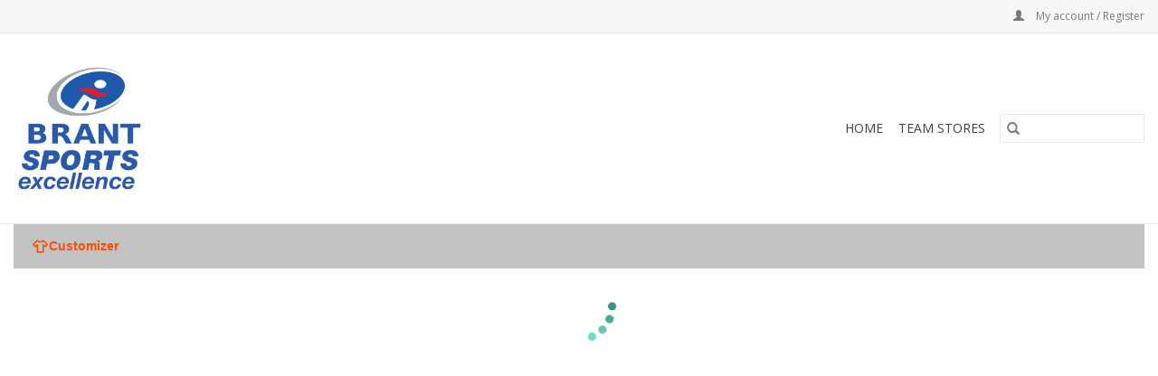

--- FILE ---
content_type: text/html;charset=utf-8
request_url: https://www.brantsports.com/brands/ccm-hockey/
body_size: 2342
content:
<!DOCTYPE html>
<html lang="en">
  <head>
    <meta charset="utf-8"/>
<!-- [START] 'blocks/head.rain' -->
<!--

  (c) 2008-2025 Lightspeed Netherlands B.V.
  http://www.lightspeedhq.com
  Generated: 16-12-2025 @ 14:57:48

-->
<link rel="canonical" href="https://www.brantsports.com/brands/ccm-hockey/"/>
<link rel="alternate" href="https://www.brantsports.com/index.rss" type="application/rss+xml" title="New products"/>
<meta name="robots" content="noodp,noydir"/>
<meta property="og:url" content="https://www.brantsports.com/brands/ccm-hockey/?source=facebook"/>
<meta property="og:site_name" content="Brant Sports Excellence"/>
<meta property="og:title" content="CCM Hockey"/>
<meta property="og:description" content="Brant Sports Excellence specializes in hockey, baseball, Soccer, Ringette and Volleyball equipment. We carry top brands like Bauer, CCM, Warrior, Rawlings, East"/>
<!--[if lt IE 9]>
<script src="https://cdn.shoplightspeed.com/assets/html5shiv.js?2025-02-20"></script>
<![endif]-->
<!-- [END] 'blocks/head.rain' -->
    <title>CCM Hockey - Brant Sports Excellence</title>
    <meta name="description" content="Brant Sports Excellence specializes in hockey, baseball, Soccer, Ringette and Volleyball equipment. We carry top brands like Bauer, CCM, Warrior, Rawlings, East" />
    <meta name="keywords" content="CCM, Hockey, Hockey, Baseball, Soccer, Ringette, Volleyball, Team, Sports equipment, Paris Sports, Brant Sports, sports store, hockey stick, hockey skates, hockey equipment, soccer shoes, soccer shin pads, Bauer, CCM, Easton, Mizuno, Warrior, Wilson" />
    <meta http-equiv="X-UA-Compatible" content="IE=edge,chrome=1">
    <meta name="viewport" content="width=device-width, initial-scale=1.0">
    <meta name="apple-mobile-web-app-capable" content="yes">
    <meta name="apple-mobile-web-app-status-bar-style" content="black">

    <link rel="shortcut icon" href="https://cdn.shoplightspeed.com/shops/638454/themes/18145/assets/favicon.ico?20230712104235" type="image/x-icon" />
    <link href='//fonts.googleapis.com/css?family=Open%20Sans:400,300,600' rel='stylesheet' type='text/css'>
    <link href='//fonts.googleapis.com/css?family=Open%20Sans:400,300,600' rel='stylesheet' type='text/css'>
    <link rel="shortcut icon" href="https://cdn.shoplightspeed.com/shops/638454/themes/18145/assets/favicon.ico?20230712104235" type="image/x-icon" />
    <link rel="stylesheet" href="https://cdn.shoplightspeed.com/shops/638454/themes/18145/assets/bootstrap-min.css?20230712104235" />
    <link rel="stylesheet" href="https://cdn.shoplightspeed.com/shops/638454/themes/18145/assets/style.css?20230712104235" />
    <link rel="stylesheet" href="https://cdn.shoplightspeed.com/shops/638454/themes/18145/assets/settings.css?20230712104235" />
    <link rel="stylesheet" href="https://cdn.shoplightspeed.com/assets/gui-2-0.css?2025-02-20" />
    <link rel="stylesheet" href="https://cdn.shoplightspeed.com/assets/gui-responsive-2-0.css?2025-02-20" />
    <link rel="stylesheet" href="https://cdn.shoplightspeed.com/shops/638454/themes/18145/assets/custom.css?20230712104235" />
    
    <script src="https://cdn.shoplightspeed.com/assets/jquery-1-9-1.js?2025-02-20"></script>
    <script src="https://cdn.shoplightspeed.com/assets/jquery-ui-1-10-1.js?2025-02-20"></script>

    <script type="text/javascript" src="https://cdn.shoplightspeed.com/shops/638454/themes/18145/assets/global.js?20230712104235"></script>
		<script type="text/javascript" src="https://cdn.shoplightspeed.com/shops/638454/themes/18145/assets/bootstrap-min.js?20230712104235"></script>
    <script type="text/javascript" src="https://cdn.shoplightspeed.com/shops/638454/themes/18145/assets/jcarousel.js?20230712104235"></script>
    <script type="text/javascript" src="https://cdn.shoplightspeed.com/assets/gui.js?2025-02-20"></script>
    <script type="text/javascript" src="https://cdn.shoplightspeed.com/assets/gui-responsive-2-0.js?2025-02-20"></script>

    <script type="text/javascript" src="https://cdn.shoplightspeed.com/shops/638454/themes/18145/assets/share42.js?20230712104235"></script>

    <!--[if lt IE 9]>
    <link rel="stylesheet" href="https://cdn.shoplightspeed.com/shops/638454/themes/18145/assets/style-ie.css?20230712104235" />
    <![endif]-->
    <link rel="stylesheet" media="print" href="https://cdn.shoplightspeed.com/shops/638454/themes/18145/assets/print-min.css?20230712104235" />
  </head>
  <body>
    <header>
  <div class="topnav">
    <div class="container">
      
      <div class="right">
        <span role="region" aria-label="Cart" style="display:none">
          <a href="https://www.brantsports.com/cart/" title="Cart" class="cart">
            <span class="glyphicon glyphicon-shopping-cart"></span>
            0 Items - C$--.--
          </a>
        </span>
        <span>
          <a href="https://www.brantsports.com/account/" title="My account" class="my-account">
            <span class="glyphicon glyphicon-user"></span>
                        	My account / Register
                      </a>
        </span>
      </div>
    </div>
  </div>

  <div class="navigation container">
    <div class="align">
      <div class="burger">
        <button type="button" aria-label="Open menu">
          <img src="https://cdn.shoplightspeed.com/shops/638454/themes/18145/assets/hamburger.png?20230712103839" width="32" height="32" alt="Menu">
        </button>
      </div>

              <div class="vertical logo">
          <a href="https://www.brantsports.com/" title="Brant Sports Excellence - Hockey, Baseball, Soccer, Team Uniforms and cooperate wear specialists">
            <img src="https://cdn.shoplightspeed.com/shops/638454/themes/18145/v/806520/assets/logo.png?20230712104234" alt="Brant Sports Excellence - Hockey, Baseball, Soccer, Team Uniforms and cooperate wear specialists" style="height:150px" />
          </a>
        </div>
      
      <nav class="nonbounce desktop vertical">
        <form action="https://www.brantsports.com/search/" method="get" id="formSearch" role="search">
          <input type="text" name="q" autocomplete="off" value="" aria-label="Search" />
          <button type="submit" class="search-btn" title="Search">
            <span class="glyphicon glyphicon-search"></span>
          </button>
        </form>
        <ul region="navigation" aria-label=Navigation menu>
          <li class="item home ">
            <a class="itemLink" href="https://www.brantsports.com/">Home</a>
          </li>
          
          
          
          
          
                    	<li class="item">
              <a class="itemLink" href="https://stores.inksoft.com/Brant_Sports_Excellence/shop/home" title="Team Stores" >
                Team Stores
              </a>
          	</li>
                  </ul>

        <span class="glyphicon glyphicon-remove"></span>
      </nav>
    </div>
  </div>
</header>    <div class="wrapper">
      <div class="container content" role="main">
       
<script type="text/javascript" src="https://cdn.jsdelivr.net/npm/vue@2.7.16/dist/vue.min.js"></script>
<script type="text/javascript" src="https://cdn.custimoo.com/custimoo_self_build.js"></script>
<v-customizer></v-customizer>
 
 
  <script type="text/javascript"> 
    (function() { 
    localStorage.removeItem('jwtToken') 
    localStorage.removeItem('custimo') 
    localStorage.removeItem('customer') 
  })(); 
  </script> 
 
 
<style> 
  .container { 
  width: 100% !important; 
} 
</style> 
      </div>
	  </div>
  <script>(function(){function c(){var b=a.contentDocument||a.contentWindow.document;if(b){var d=b.createElement('script');d.innerHTML="window.__CF$cv$params={r:'9aef09057981eefa',t:'MTc2NTg5NzA2OC4wMDAwMDA='};var a=document.createElement('script');a.nonce='';a.src='/cdn-cgi/challenge-platform/scripts/jsd/main.js';document.getElementsByTagName('head')[0].appendChild(a);";b.getElementsByTagName('head')[0].appendChild(d)}}if(document.body){var a=document.createElement('iframe');a.height=1;a.width=1;a.style.position='absolute';a.style.top=0;a.style.left=0;a.style.border='none';a.style.visibility='hidden';document.body.appendChild(a);if('loading'!==document.readyState)c();else if(window.addEventListener)document.addEventListener('DOMContentLoaded',c);else{var e=document.onreadystatechange||function(){};document.onreadystatechange=function(b){e(b);'loading'!==document.readyState&&(document.onreadystatechange=e,c())}}}})();</script><script defer src="https://static.cloudflareinsights.com/beacon.min.js/vcd15cbe7772f49c399c6a5babf22c1241717689176015" integrity="sha512-ZpsOmlRQV6y907TI0dKBHq9Md29nnaEIPlkf84rnaERnq6zvWvPUqr2ft8M1aS28oN72PdrCzSjY4U6VaAw1EQ==" data-cf-beacon='{"rayId":"9aef09057981eefa","version":"2025.9.1","serverTiming":{"name":{"cfExtPri":true,"cfEdge":true,"cfOrigin":true,"cfL4":true,"cfSpeedBrain":true,"cfCacheStatus":true}},"token":"8247b6569c994ee1a1084456a4403cc9","b":1}' crossorigin="anonymous"></script>
</body>
</html>

--- FILE ---
content_type: text/css
request_url: https://cdn.custimoo.com/gulip/gulip.min.css
body_size: 38493
content:
@import url(https://fonts.googleapis.com/css2?family=Inter:wght@100;300;400;500;600;700&display=swap);.bb-feedback-dialog-container input{margin:0;padding:0;border:none}.bb-feedback-button{margin:0;position:fixed;bottom:20px;right:20px;border-radius:30px;cursor:pointer;-webkit-tap-highlight-color:transparent;background-color:transparent;color:#000;z-index:2147483100;box-sizing:border-box;display:flex;align-items:center;padding:0}.bb-feedback-button--disabled .bb-feedback-button-icon{display:none!important}.bb-feedback-button--disabled .bb-feedback-button-text{display:none}.bb-feedback-button--bottomleft{bottom:20px;right:auto;left:20px}.bb-feedback-button-shoutout{position:fixed;bottom:22px;right:94px;animation-duration:.2s;animation-fill-mode:both;animation-name:bbFadeInUp}.bb-feedback-button--bottomleft .bb-feedback-button-shoutout{right:auto;left:94px}.bb-feedback-button-text{padding:8px 12px;display:flex;flex-direction:column;align-items:flex-start;justify-content:center;background-color:#fff;border-radius:8px;box-shadow:0 0 14px 0 rgba(0,0,0,.15);position:relative;z-index:99}.bb-feedback-button-text:before{content:"";position:absolute;box-shadow:rgba(0,0,0,.04) 6px 6px 5px;transform:rotate(315deg);bottom:16px;right:-4px;border-width:10px;border-style:solid;border-color:transparent #fff #fff transparent}.bb-feedback-button--bottomleft .bb-feedback-button-text:before{display:none}.bb-feedback-button-text:after{content:"";position:absolute;bottom:12px;right:0;background-color:#fff;width:5px;height:30px}.bb-feedback-button-text-title{font-family:Inter,sans-serif;font-size:14px;color:#666;line-height:18px;max-width:220px}.bb-feedback-button-text-title b{color:#000;font-weight:600}.bb-logo-logo--default path{fill:#fff}.bb-feedback-capture-item-selected{display:none}.bb-feedback-capture-item-selected-button{display:flex;font-family:Inter,sans-serif;border-radius:21px;box-sizing:border-box;padding:5px 8px;width:auto;margin-top:5px;margin-bottom:0;margin-right:auto;justify-content:flex-start;align-items:center;height:39px}.bb-feedback-capture-item-selected-label{font-size:14px;line-height:19px;font-weight:600;font-weight:400;margin-left:8px}.bb-feedback-capture-item-selected-icon{display:flex;justify-content:center;align-items:center}.bb-feedback-capture-item-selected-icon svg{width:18px;height:18px;object-fit:contain}.bb-feedback-capture-item-selected-action{display:flex;justify-content:center;align-items:center;cursor:pointer;-webkit-tap-highlight-color:transparent;padding:5px;margin-left:8px}.bb-feedback-capture-item-selected-action svg{width:14px;height:14px;object-fit:contain}.bb-feedback-capture-items{display:flex;justify-content:flex-start;flex-wrap:wrap}.bb-feedback-capture-item{font-family:Inter,sans-serif;border-radius:21px;box-sizing:border-box;padding:8px 12px;width:auto;margin-top:5px;margin-right:8px;margin-bottom:0;cursor:pointer;-webkit-tap-highlight-color:transparent;display:flex;justify-content:center;align-items:center;position:relative;height:39px}.bb-feedback-capture-item:last-of-type{margin-right:0}.bb-feedback-capture-item:hover{background-color:#ddd}.bb-feedback-capture-item .bb-item-title{font-size:14px;line-height:19px;font-weight:600;color:#333;font-weight:400;margin-left:8px}.bb-feedback-capture-item svg{width:18px;height:18px;object-fit:contain}.bb-feedback-button-icon{width:60px;height:60px;border-radius:60px;background-color:#485bff;transition:box-shadow .3s ease-in-out;box-shadow:0 1px 3px rgba(0,0,0,.15),0 0 20px rgba(0,0,0,.1);position:relative}.bb-feedback-button-classic{cursor:pointer;-webkit-tap-highlight-color:transparent;top:50%;right:0;position:fixed;transform:rotate(-90deg) translate(50%,-50%);transform-origin:100% 50%;padding:9px 20px;text-align:center;background-color:#485bff;border-top-left-radius:8px;border-top-right-radius:8px;font-family:Inter,sans-serif;font-size:16px;color:#fff;box-shadow:0 0 14px 0 rgba(0,0,0,.25);animation-duration:.2s;animation-fill-mode:both;animation-name:bbFadeInOpacity}.bb-feedback-button-classic--left{top:50%;left:0;right:auto;transform:rotate(90deg) translate(-50%,-100%);transform-origin:0 0}.bb-feedback-button-classic--bottom{top:auto;bottom:0;transform:none;right:20px}.bb-feedback-button--sending .bb-feedback-button-classic{animation-duration:.2s;animation-fill-mode:both;animation-name:bbFadeOutRight}.bb-feedback-button .bb-logo-logo{position:absolute;width:38px;height:38px;top:11px;left:11px;object-fit:contain;animation-duration:.3s;animation-fill-mode:both;animation-name:bbZoomIn}.bb-feedback-button .bb-logo-arrowdown{position:absolute;width:18px;height:18px;top:23px;left:21px;object-fit:contain;animation-duration:.3s;animation-fill-mode:both}.bb-feedback-button .bb-logo-arrowdown{animation-name:bbZoomOut}.bb-feedback-button--sending .bb-logo-arrowdown{animation-name:bbZoomIn}.bb-feedback-button--sending .bb-logo-logo{animation-name:bbZoomOut}.bb-feedback-button-icon:hover{box-shadow:0 1px 3px rgba(0,0,0,.25),0 0 20px rgba(0,0,0,.2)}.bb-feedback-button--bottomleft.bb-feedback-button--sending{padding-left:0;padding-right:5px}.bb-feedback-button--sending .bb-feedback-button-text{animation-name:bbFadeOutDown}.bb-feedback-button--sending .bb-feedback-button-icon{display:flex}.bb-feedback-dialog{width:90%;max-width:365px;box-shadow:0 4px 12px rgba(0,0,0,.1),0 2px 4px rgba(0,0,0,.1);border-radius:20px;box-sizing:border-box;position:fixed;right:16px;bottom:92px;z-index:2147483105;overflow:hidden}.bb-feedback-button--bottomleft .bb-feedback-dialog{right:auto;left:16px}.bb-feedback-button--classic .bb-feedback-dialog,.bb-feedback-button--disabled .bb-feedback-dialog{bottom:20px}.bb-feedback-button--classic-left .bb-feedback-dialog{right:auto;left:16px}.bb-feedback-form-description{font-size:16px;line-height:19px;font-family:Inter,sans-serif;color:#000;font-weight:400;margin-top:5px;margin-bottom:10px}.bb-feedback-form--hidden{display:none!important}.bb-feedback-form{margin:25px;margin-bottom:22px;position:relative;flex-grow:1}.bb-feedback-dialog-header{display:flex;align-items:flex-start;justify-content:center;padding:25px;box-sizing:border-box;background-color:#485bff;flex-direction:column;padding-bottom:58px;position:relative}.bb-feedback-dialog-header-button-cancel svg{width:10px;height:10px}.bb-feedback-dialog-header-button-cancel:hover svg{opacity:.6}.bb-feedback-dialog-header-title,.bb-feedback-dialog-header-title span{font-weight:400;text-align:center;color:#fff;font-family:Inter,sans-serif;text-align:left;margin-top:15px;font-weight:600;font-size:22px;line-height:26px}#bb-user-name{text-transform:capitalize}.bb-feedback-dialog-header-description{font-weight:400;text-align:center;color:#fff;font-family:Inter,sans-serif;text-align:left;font-weight:400;margin-top:5px;font-size:16px;line-height:19px}.bb-feedback-dialog-header-back svg{fill:#fff}.bb-feedback-dialog-header-back:hover svg{fill:#fff}.bb-logo-arrowdown{fill:#fff}.bb-feedback-dialog-header-logo img,.bb-feedback-dialog-header-logo svg{height:40px;width:auto;max-width:200px;object-fit:contain;text-align:left}.bb-feedback-dialog-header-back{width:40px;height:40px;min-width:40px;display:flex;justify-content:center;align-items:center}.bb-feedback-dialog-header-back svg{width:18px;height:18px;object-fit:contain}.bb-feedback-dialog-header-back--close svg{width:26px}.bb-feedback-dialog-header-back:hover{background-color:#fff;border-radius:11px;cursor:pointer;-webkit-tap-highlight-color:transparent}.bb-feedback-dialog-header--back{display:flex;flex-direction:row;width:100%;align-items:center;padding:12px;padding-top:12px}.bb-feedback-dialog-header--back .bb-feedback-dialog-header-text{flex-grow:1;padding-left:8px}.bb-feedback-dialog-header--backhidden .bb-feedback-dialog-header-text{padding-left:0}.bb-feedback-dialog-header--backhidden{padding:21px;padding-top:21px}.bb-feedback-dialog-header--back .bb-feedback-dialog-header-title{margin-top:0;line-height:22px;font-family:Inter,sans-serif;font-size:18px;font-weight:600}.bb-feedback-dialog-header--back .bb-feedback-dialog-header-title-small{margin-top:0;line-height:22px;font-family:Inter,sans-serif;font-size:16px;font-weight:600}.bb-feedback-dialog-header--back .bb-feedback-dialog-header-description{font-family:Inter,sans-serif;font-size:14px;line-height:18px;margin-top:5px}.bb-feedback-dialog-header--backhidden .bb-feedback-dialog-header-back{display:none!important}.bb-feedback-types{margin:35px 0;margin-top:-45px;margin-bottom:20px;flex-grow:1;z-index:1}.bb-feedback-type{display:flex;justify-content:flex-start;align-items:center;padding:9px;margin:12px 25px;cursor:pointer;-webkit-tap-highlight-color:transparent;border:1px solid transparent;border-radius:12px;background-color:#fff;box-sizing:border-box;box-shadow:0 0 12px rgba(0,0,0,.05),0 1px 3px rgba(0,0,0,.1);transition:box-shadow .2s ease-in-out}.bb-feedback-type:hover{background-color:#fff;box-shadow:0 0 12px rgba(0,0,0,.1),0 1px 3px rgba(0,0,0,.2)}.bb-feedback-type-icon{width:44px;height:44px;min-width:44px;background-color:#485bff;border-radius:44px;margin-right:12px;padding:10px;box-sizing:border-box}.bb-feedback-type-icon img{width:100%;height:100%;object-fit:contain}.bb-feedback-type-text{flex-grow:1}.bb-feedback-type-title{font-family:Inter,sans-serif;font-weight:500;font-size:16px;line-height:18px;margin-bottom:3px;color:#000}.bb-feedback-multiplechoice{display:flex;flex-direction:column;margin-bottom:20px}.bb-feedback-multiplechoice-container{font-family:Inter,sans-serif;display:block;position:relative;margin-bottom:12px;cursor:pointer;-webkit-tap-highlight-color:transparent;user-select:none;padding-left:35px;font-size:15px;line-height:25px;min-height:25px}.bb-feedback-multiplechoice-container:first-of-type{margin-top:8px}.bb-feedback-multiplechoice-container input{position:absolute;opacity:0;cursor:pointer;-webkit-tap-highlight-color:transparent}.bb-feedback-multiplechoice-checkmark{position:absolute;top:0;left:0;height:25px;width:25px;border-radius:50%;box-sizing:border-box}.bb-feedback-multiplechoice-container:hover input~.bb-feedback-multiplechoice-checkmark{border:2px solid #59617d}.bb-feedback-multiplechoice-container input:checked~.bb-feedback-multiplechoice-checkmark{border:2px solid #000}.bb-feedback-multiplechoice-checkmark:after{content:"";position:absolute;display:none}.bb-feedback-multiplechoice-container input:checked~.bb-feedback-multiplechoice-checkmark:after{display:block}.bb-feedback-multiplechoice-container .bb-feedback-multiplechoice-checkmark:after{top:5.5px;left:6px;width:9px;height:9px;border-radius:50%;background:#fff}.bb-feedback-onetofive{display:flex;flex-direction:column;animation-duration:.3s;animation-fill-mode:both;animation-name:bbFadeInRight}.bb-feedback-onetofive-description{display:flex;flex-direction:row;justify-content:space-between}.bb-feedback-onetofive-description span{color:#59617d;font-size:13px;font-weight:500;margin-bottom:20px;font-family:Inter,sans-serif}.bb-feedback-onetofive-buttons{display:flex;justify-content:space-between;margin-bottom:8px}.bb-feedback-onetofive-button{font-family:Inter,sans-serif;cursor:pointer;-webkit-tap-highlight-color:transparent;padding:0;background-color:#eceaf3;color:#59617d;border-radius:5px;width:calc(20% - 2px);text-align:center;line-height:44px;min-height:44px;font-size:17px;font-weight:500}.bb-feedback-onetofive-button-active,.bb-feedback-onetofive-button:hover{background-color:#59617d;color:#fff}.bb-feedback-type-description{font-family:Inter,sans-serif;color:#59617d;font-size:14px;line-height:16px;font-weight:400}.bb-feedback-elementtitle{font-family:Inter,sans-serif;font-size:15px;line-height:19px;text-align:left;margin-bottom:5px;margin-top:4px;font-weight:500;color:#000}.bb-feedback-elementtitle span{font-family:Inter,sans-serif;font-size:15px;line-height:19px;text-align:left;margin-bottom:12px;margin-top:0;font-weight:500;color:#ed4337;margin-left:3px}.bb-feedback-dialog-info-text{font-family:Inter,sans-serif;color:#000;font-size:16px;padding-top:20px;text-align:center;line-height:21px}.bb-feedback-dialog-success{display:flex;justify-content:center;align-items:center;flex-direction:column;padding:50px;display:none;flex-grow:1}.bb-feedback-dialog-success svg{width:56px;height:56px;border-radius:50%;display:block;stroke-width:2;stroke:#fff;stroke-miterlimit:10;animation:bb-suc-fill .4s ease-in-out .4s forwards,bb-suc-scale .3s ease-in-out .9s both}.bb-feedback-dialog-success svg path{transform-origin:50% 50%;stroke-dasharray:48;stroke-dashoffset:48;animation:bb-suc-stroke .3s cubic-bezier(.65,0,.45,1) .8s forwards}.bb-feedback-dialog-success svg circle{stroke-dasharray:166;stroke-dashoffset:166;stroke-width:3;stroke-miterlimit:10;fill:none;animation:bb-suc-stroke .6s cubic-bezier(.65,0,.45,1) forwards}@keyframes bb-suc-stroke{100%{stroke-dashoffset:0}}@keyframes bb-suc-scale{0%,100%{transform:none}50%{transform:scale3d(1.1,1.1,1)}}.bb-feedback-dialog-body{display:flex;flex-grow:1;flex-direction:column;z-index:1}.bb-feedback-dialog-form .bb-feedback-dialog-body{max-height:calc(100vh - 200px);overflow-y:auto}.bb-feedback-inputgroup{display:flex;justify-content:center;margin-bottom:12px;padding:0;flex-direction:column;animation-duration:.3s;animation-fill-mode:both;animation-name:bbFadeInRight}.bb-form-progress{position:absolute;top:-25px;left:-25px;right:-25px}.bb-form-progress-inner{width:0;height:4px;background-color:#485bff44;transition:width .5s ease-in-out}.bb-feedback-formpage{display:none}.bb-feedback-inputgroup-spacer{display:flex;height:10px}.bb-feedback-inputgroup-button{display:flex;align-items:center;justify-content:flex-end;flex-direction:row;margin-top:20px}.bb-feedback-inputgroup-text{font-family:Inter,sans-serif;color:#000;font-size:16px;font-weight:400}.bb-feedback-inputgroup-label{font-family:Inter,sans-serif;padding:0;margin-bottom:5px;color:#000;font-size:14px;font-weight:600}.bb-feedback-send-button{font-family:Inter,sans-serif;background-color:#485bff;border-radius:21px;box-sizing:border-box;padding:12px 26px;font-size:16px;line-height:19px;font-weight:600;color:#fff;text-align:center;width:100%;margin-top:0;margin-bottom:0;cursor:pointer;-webkit-tap-highlight-color:transparent}.bb-feedback-send-button--disabled{background-color:#dee1ea!important;color:#9b9fae!important;opacity:1!important;cursor:not-allowed!important}.bb-feedback-send-button:hover{opacity:.9}.bb-feedback-back-button{width:auto;color:#59617d;font-weight:400;font-size:14px;line-height:19px;text-decoration:underline;cursor:pointer;-webkit-tap-highlight-color:transparent;margin-right:30px}.bb-feedback-back-button:hover{color:#000}.bb-feedback-inputgroup input,.bb-feedback-inputgroup>input{font-size:15px;-webkit-appearance:none;-moz-appearance:none;appearance:none;font-family:Inter,sans-serif;width:auto;padding:11px 12px;outline:0;border:1px solid #eee;background-color:#fff;border-radius:8px;box-sizing:border-box;color:#000;font-weight:400}.bb-feedback-inputgroup input:focus,.bb-feedback-inputgroup>input:focus{border-color:#485bff}input.bb-feedback-required,textarea.bb-feedback-required{border:1px solid #da0e07!important;background-color:#da0e0710!important}.bb-feedback-rating{flex-direction:column}.bb-feedback-emojigroup{--normal:#eceaf3;--normal-shadow:#d9d8e3;--normal-mouth:#9795a4;--normal-eye:#595861;--active:#f8da69;--active-shadow:#f4b555;--active-mouth:#f05136;--active-eye:#313036;--active-tear:#76b5e7;--active-shadow-angry:#e94f1d;margin:0;padding:0;list-style:none;display:flex;justify-content:center;margin-bottom:10px;margin-top:8px}.bb-feedback-required .bb-feedback-emojigroup{--normal:#fde6e6;--normal-shadow:#ffbdbd}.bb-feedback-emojigroup li{position:relative;border-radius:50%;background:var(--sb,var(--normal));box-shadow:inset 3px -3px 4px var(--sh,var(--normal-shadow));transition:background .4s,box-shadow .4s,transform .3s;-webkit-tap-highlight-color:transparent}.bb-feedback-emojigroup li:not(:last-child){margin-right:10px}@media only screen and (max-width:330px){.bb-feedback-emojigroup li:not(:last-child){margin-right:5px}}.bb-feedback-emojigroup li div{width:45px;height:45px;position:relative;transform:perspective(240px) translateZ(4px)}.bb-feedback-emojigroup li div svg,.bb-feedback-emojigroup li div:after,.bb-feedback-emojigroup li div:before{display:block;position:absolute;left:var(--l,9px);top:var(--t,13px);width:var(--w,8px);height:var(--h,2px);transform:rotate(var(--r,0deg)) scale(var(--sc,1)) translateZ(0)}.bb-feedback-emojigroup li div svg{fill:none;stroke:var(--s);stroke-width:2px;stroke-linecap:round;stroke-linejoin:round;transition:stroke .4s}.bb-feedback-emojigroup li div svg.bb-feedback-eye{--s:var(--e, var(--normal-eye));--t:17px;--w:10px;--h:4px}.bb-feedback-emojigroup li div svg.bb-feedback-eye.bb-feedback-right{--l:28px}.bb-feedback-emojigroup li div svg.bb-feedback-mouth{--s:var(--m, var(--normal-mouth));--l:14px;--t:25px;--w:18px;--h:10px}.bb-feedback-emojigroup li div:after,.bb-feedback-emojigroup li div:before{content:"";z-index:var(--zi,1);border-radius:var(--br,1px);background:var(--b,var(--e,var(--normal-eye)));transition:background .4s}.bb-feedback-emojigroup li.bb-feedback-angry{--step-1-rx:-24deg;--step-1-ry:20deg;--step-2-rx:-24deg;--step-2-ry:-20deg}.bb-feedback-emojigroup li.bb-feedback-angry div:before{--r:20deg;top:12px;left:11px}.bb-feedback-emojigroup li.bb-feedback-angry div:after{--l:23px;--r:-20deg;top:12px;left:28px}.bb-feedback-emojigroup li.bb-feedback-angry div svg.bb-feedback-eye{stroke-dasharray:4.55;stroke-dashoffset:8.15}.bb-feedback-emojigroup li.bb-feedback-angry.bb-feedback-active,.bb-feedback-emojigroup li.bb-feedback-angry:hover{animation:angry 1s linear}.bb-feedback-emojigroup li.bb-feedback-angry.bb-feedback-active div:before,.bb-feedback-emojigroup li.bb-feedback-angry:hover div:before{--middle-y:-2px;--middle-r:22deg;animation:toggle .8s linear forwards}.bb-feedback-emojigroup li.bb-feedback-angry.bb-feedback-active div:after,.bb-feedback-emojigroup li.bb-feedback-angry:hover div:after{--middle-y:1px;--middle-r:-18deg;animation:toggle .8s linear forwards}.bb-feedback-emojigroup li.bb-feedback-sad{--step-1-rx:20deg;--step-1-ry:-12deg;--step-2-rx:-18deg;--step-2-ry:14deg}.bb-feedback-emojigroup li.bb-feedback-sad div:after,.bb-feedback-emojigroup li.bb-feedback-sad div:before{--b:var(--active-tear);--sc:0;--w:5px;--h:5px;--t:15px;--br:50%}.bb-feedback-emojigroup li.bb-feedback-sad div:after{--l:25px}.bb-feedback-emojigroup li.bb-feedback-sad div svg.bb-feedback-eye{--t:16px}.bb-feedback-emojigroup li.bb-feedback-sad div svg.bb-feedback-mouth{--t:25px;stroke-dasharray:9.5;stroke-dashoffset:33.25}.bb-feedback-emojigroup li.bb-feedback-sad.bb-feedback-active div:after,.bb-feedback-emojigroup li.bb-feedback-sad.bb-feedback-active div:before,.bb-feedback-emojigroup li.bb-feedback-sad:hover div:after,.bb-feedback-emojigroup li.bb-feedback-sad:hover div:before{animation:tear .6s linear forwards}.bb-feedback-emojigroup li.bb-feedback-ok{--step-1-rx:4deg;--step-1-ry:-22deg;--step-1-rz:6deg;--step-2-rx:4deg;--step-2-ry:22deg;--step-2-rz:-6deg}.bb-feedback-emojigroup li.bb-feedback-ok div:before{--l:15px;--t:15px;--h:4px;--w:4px;--br:50%;box-shadow:12px 0 0 var(--e,var(--normal-eye))}.bb-feedback-emojigroup li.bb-feedback-ok div:after{--l:16px;--t:27px;--w:14px;--h:2px;--br:1px;--b:var(--m, var(--normal-mouth))}.bb-feedback-emojigroup li.bb-feedback-ok.bb-feedback-active div:before,.bb-feedback-emojigroup li.bb-feedback-ok:hover div:before{--middle-s-y:0.35;animation:toggle .2s linear forwards}.bb-feedback-emojigroup li.bb-feedback-ok.bb-feedback-active div:after,.bb-feedback-emojigroup li.bb-feedback-ok:hover div:after{--middle-s-x:0.5;animation:toggle .7s linear forwards}.bb-feedback-emojigroup li.bb-feedback-good{--step-1-rx:-14deg;--step-1-rz:10deg;--step-2-rx:10deg;--step-2-rz:-8deg}.bb-feedback-emojigroup li.bb-feedback-good div:before{--b:var(--m, var(--normal-mouth));--w:5px;--h:5px;--br:50%;--t:22px;--zi:0;opacity:.5;box-shadow:16px 0 0 var(--b);filter:blur(2px)}.bb-feedback-emojigroup li.bb-feedback-good div:after{--sc:0}.bb-feedback-emojigroup li.bb-feedback-good div svg.bb-feedback-eye{--t:15px;--sc:-1;stroke-dasharray:4.55;stroke-dashoffset:8.15}.bb-feedback-emojigroup li.bb-feedback-good div svg.bb-feedback-mouth{--t:22px;--sc:-1;stroke-dasharray:13.3;stroke-dashoffset:23.75}.bb-feedback-emojigroup li.bb-feedback-good.bb-feedback-active div svg.bb-feedback-mouth,.bb-feedback-emojigroup li.bb-feedback-good:hover div svg.bb-feedback-mouth{--middle-y:1px;--middle-s:-1;animation:toggle .8s linear forwards}.bb-feedback-emojigroup li.bb-feedback-happy div{--step-1-rx:18deg;--step-1-ry:24deg;--step-2-rx:18deg;--step-2-ry:-24deg}.bb-feedback-emojigroup li.bb-feedback-happy div:before{--sc:0}.bb-feedback-emojigroup li.bb-feedback-happy div:after{--b:var(--m, var(--normal-mouth));--l:14px;--t:25px;--w:18px;--h:8px;--br:0 0 8px 8px}.bb-feedback-emojigroup li.bb-feedback-happy div svg.bb-feedback-eye{--t:14px;--sc:-1}.bb-feedback-emojigroup li.bb-feedback-happy.bb-feedback-active div:after,.bb-feedback-emojigroup li.bb-feedback-happy:hover div:after{--middle-s-x:0.95;--middle-s-y:0.75;animation:toggle .8s linear forwards}.bb-feedback-emojigroup li:not(.active){cursor:pointer;-webkit-tap-highlight-color:transparent}.bb-feedback-emojigroup li:not(.active):active{transform:scale(.925)}.bb-feedback-emojigroup li.bb-feedback-active,.bb-feedback-emojigroup li:hover{--sb:var(--active);--sh:var(--active-shadow);--m:var(--active-mouth);--e:var(--active-eye)}.bb-feedback-emojigroup li.bb-feedback-active div,.bb-feedback-emojigroup li:hover div{animation:shake .8s linear forwards}@keyframes shake{30%{transform:perspective(240px) rotateX(var(--step-1-rx,0deg)) rotateY(var(--step-1-ry,0deg)) rotateZ(var(--step-1-rz,0deg)) translateZ(10px)}60%{transform:perspective(240px) rotateX(var(--step-2-rx,0deg)) rotateY(var(--step-2-ry,0deg)) rotateZ(var(--step-2-rz,0deg)) translateZ(10px)}100%{transform:perspective(240px) translateZ(4px)}}@keyframes tear{0%{opacity:0;transform:translateY(-2px) scale(0) translateZ(0)}50%{transform:translateY(12px) scale(.6,1.2) translateZ(0)}20%,80%{opacity:1}100%{opacity:0;transform:translateY(24px) translateX(4px) rotateZ(-30deg) scale(.7,1.1) translateZ(0)}}@keyframes toggle{50%{transform:translateY(var(--middle-y,0)) scale(var(--middle-s-x,var(--middle-s,1)),var(--middle-s-y,var(--middle-s,1))) rotate(var(--middle-r,0deg))}}@keyframes angry{40%{background:var(--active)}45%{box-shadow:inset 3px -3px 4px var(--active-shadow),inset 0 8px 10px var(--active-shadow-angry)}}.bb-feedback-inputgroup textarea{font-size:15px;line-height:19px;font-weight:400;font-family:Inter,sans-serif;outline:0;-webkit-appearance:none;-webkit-box-shadow:none;-moz-box-shadow:none;box-shadow:none;resize:none;width:auto;height:auto;padding:11px 12px;margin:0;box-sizing:border-box;border:1px solid #eee;background-color:#fff;border-radius:8px;box-sizing:border-box;color:#000;max-height:140px;min-height:60px}.bb-feedback-inputgroup textarea:focus{border-color:#485bff}.bb-feedback-inputgroup--privacy-policy{font-family:Inter,sans-serif;padding:8px 0;font-size:14px;font-weight:400;flex-direction:row;width:100%;justify-content:flex-start;align-items:center}.bb-feedback-inputgroup--privacy-policy a{margin-top:0;margin-bottom:0;display:inline;text-decoration:underline;font-family:Inter,sans-serif;font-size:14px;font-weight:400}.bb-feedback-inputgroup--privacy-policy [type=checkbox]:checked,.bb-feedback-inputgroup--privacy-policy [type=checkbox]:not(:checked){position:absolute;left:0;opacity:.01}.bb-feedback-inputgroup--privacy-policy [type=checkbox]:checked+label,.bb-feedback-inputgroup--privacy-policy [type=checkbox]:not(:checked)+label{font-family:Inter,sans-serif;position:relative;padding-left:2em;font-size:14px;font-weight:400;line-height:1.7;cursor:pointer;-webkit-tap-highlight-color:transparent}.bb-feedback-inputgroup--privacy-policy [type=checkbox]:checked+label:before,.bb-feedback-inputgroup--privacy-policy [type=checkbox]:not(:checked)+label:before{content:"";position:absolute;left:0;top:0;width:1.4em;height:1.4em;border:1px solid #0d1018;background:#fff;border-radius:.2em;-webkit-transition:all 275ms;transition:all 275ms}.bb-feedback-inputgroup--privacy-policy [type=checkbox]:checked+label:after,.bb-feedback-inputgroup--privacy-policy [type=checkbox]:not(:checked)+label:after{content:"✕";position:absolute;top:.525em;left:.18em;font-family:Inter,sans-serif;font-size:1.375em;color:#485bff;line-height:0;-webkit-transition:all .2s;transition:all .2s}.bb-feedback-inputgroup--privacy-policy [type=checkbox]:not(:checked)+label:after{opacity:0;-webkit-transform:scale(0) rotate(45deg);transform:scale(0) rotate(45deg)}.bb-feedback-inputgroup--privacy-policy [type=checkbox]:checked+label:after{opacity:1;-webkit-transform:scale(1) rotate(0);transform:scale(1) rotate(0)}.bb-feedback-inputgroup--privacy-policy.bb-feedback-required [type=checkbox]:checked+label .bb-feedback-inputgroup--privacy-policy.bb-feedback-required,.bb-feedback-inputgroup--privacy-policy.bb-feedback-required [type=checkbox]:not(:checked)+label,.bb-feedback-inputgroup--privacy-policy.bb-feedback-required a{color:#da0e07}.bb-feedback-importance{font-family:Inter,sans-serif;margin:20px;margin-bottom:-8px;font-weight:600;color:#222426;font-size:14px;font-weight:400}.bb-feedback-image{position:relative}.bb-feedback-poweredbycontainer{display:flex;justify-content:center;align-items:center;margin-top:0;margin-bottom:0;cursor:pointer;-webkit-tap-highlight-color:transparent;margin:0;padding:25px 25px;padding-top:0;padding-bottom:20px;margin-top:-16px}.bb-feedback-poweredbycontainer span{font-family:Inter,sans-serif;font-weight:400;font-size:14px;color:#59617d}.bb-feedback-poweredbycontainer svg{height:16px;width:auto;margin-left:4px;margin-top:2px}.bb--edit-button{position:absolute;top:calc(50% - 25px);left:100px;width:50px;height:50px;border-radius:50%;background-color:rgba(0,0,0,.45);cursor:pointer;-webkit-tap-highlight-color:transparent;display:flex;justify-content:center;align-items:center}.bb-feedback-dialog-error{background-color:#da0e0710;padding:16px 25px;margin:0;font-size:14px;font-weight:400;font-family:Inter,sans-serif;color:#da0e07;display:none}.bb-feedback-filesizeinfo{display:none;font-size:14px;font-weight:400;font-family:Inter,sans-serif;color:#da0e07;margin-top:10px}.bb-feedback-dialog-loading{display:none;justify-content:center;align-items:center;flex-grow:1}.bb-feedback-dialog-loading--main{padding:20px}.bb--progress-ring__circle{transition:.2s stroke-dashoffset;transform:rotate(-90deg);transform-origin:50% 50%}.bb--edit-button svg{width:60%}.bb-screenshot-editor-canvas{position:absolute;top:0;left:0;width:100vw;height:100vh;height:-webkit-fill-available;cursor:crosshair;z-index:916777267}.bb-capture-svg{position:absolute;z-index:916777264;top:0;left:0;right:0;width:100%;height:100%;padding:0;margin:0;cursor:crosshair}@keyframes bbRecIconContFade{0%{fill:#b10802}50%{fill:red}100%{fill:#b10802}}.bb-rec-on-circle{animation-name:bbRecIconFade;animation-duration:2s;animation-iteration-count:infinite;animation-direction:alternate}.bb-rec-on-cont{animation-name:bbRecIconContFade;animation-duration:2s;animation-iteration-count:infinite;animation-direction:alternate}.bb-capture-editor-drag-info{position:fixed;top:-200px;left:0;z-index:916777266;transition:opacity .3s ease-in-out}.bb-capture-editor-drag-info svg{width:24px;height:24px}.bb-capture-editor-borderlayer{position:fixed;top:0;left:0;width:100vw;height:100vh;border:4px solid #485bff;cursor:crosshair;z-index:916777260;box-sizing:border-box;pointer-events:none}.bb-feedback-dialog-backdrop{display:none}.bb-capture-editor-notrecording .bb-capture-editor-borderlayer{background-color:rgba(0,0,0,.8)}.bb-capture-editor-recording .bb-capture-dismiss{display:none}.bb-capture-editor-item-inactive{opacity:.3;cursor:not-allowed!important}.bb-capture-editor-notrecording .bb-capture-toolbar-drawingitem{opacity:.3;cursor:not-allowed!important}.bb-capture-editor-notrecording .bb-capture-editor-drag-info{display:none}.bb-capture-editor-notrecording .bb-capture-svg{pointer-events:none!important}.bb-screenshot-editor--marked .bb-capture-editor-borderlayer,.bb-screenshot-editor--marked .bb-screenshot-editor-canvas{cursor:default}.bb-capture-toolbar{position:fixed;top:20px;left:50%;transform:translateX(-50%);z-index:916777268;background-color:#fff;padding:5px;display:flex;align-items:center;border-radius:8px;box-shadow:0 1px 3px rgba(0,0,0,.15),0 0 20px rgba(0,0,0,.1);transition:opacity .3s ease-in-out}.bb-capture-dismiss{position:fixed;top:0;right:0;z-index:916777268;cursor:pointer;-webkit-tap-highlight-color:transparent;width:36px;height:36px;display:flex;justify-content:center;align-items:center}.bb-capture-dismiss svg{width:20px;height:20px;object-fit:contain}.bb-capture-button-next{font-family:Inter,sans-serif;box-sizing:border-box;font-weight:600;text-align:center;width:auto;cursor:pointer;-webkit-tap-highlight-color:transparent;margin:0;line-height:36px;padding:0 12px;font-size:15px;margin-left:12px}.bb-capture-toolbar-item-spacer{width:1px;height:38px;min-width:1px;margin:0 5px}.bb-capture-toolbar-item{width:42px;height:38px;min-width:42px;display:flex;align-items:center;justify-content:center;cursor:pointer;-webkit-tap-highlight-color:transparent;position:relative;margin-right:5px}.bb-capture-toolbar-item svg{width:23px;height:23px;object-fit:contain}.bb-capture-toolbar-item-selectedcolor{border-radius:100%;width:20px;height:20px;background-color:#db4035}.bb-capture-toolbar-item[data-type=undo] svg{width:18px;height:18px}.bb-capture-toolbar-item[data-active=true]{position:relative}.bb-capture-preview{display:none;background-color:rgba(0,0,0,.6);position:fixed;top:0;left:0;width:100vw;height:100vh;justify-content:center;align-items:center;z-index:916777270}.bb-capture-preview-inner{background-color:#fff;padding:0;box-shadow:0 1px 3px rgba(0,0,0,.15),0 0 20px rgba(0,0,0,.1);border-radius:8px;flex-direction:column;max-width:640px;width:100%;margin:20px}.bb-capture-preview-inner video{border-radius:8px 8px 0 0;display:block;border:0;outline:0;width:100%;max-height:60vh}.bb-capture-preview-buttons{display:flex;justify-content:space-between;padding:14px}.bb-capture-preview-retrybutton{font-family:Inter,sans-serif;border-radius:21px;box-sizing:border-box;padding:12px 26px;font-size:16px;line-height:19px;font-weight:600;text-align:center;margin-top:0;margin-bottom:0;cursor:pointer;-webkit-tap-highlight-color:transparent}.bb-capture-preview-sendbutton{font-family:Inter,sans-serif;border-radius:21px;box-sizing:border-box;padding:12px 26px;font-size:16px;line-height:19px;font-weight:600;text-align:center;margin-top:0;margin-bottom:0;cursor:pointer;-webkit-tap-highlight-color:transparent}.bb-capture-preview-retrybutton:hover,.bb-capture-preview-sendbutton:hover{opacity:.9}.bb-capture-toolbar-item-recording{margin-right:0}.bb-capture-toolbar-item-recording svg{width:33px;height:33px}.bb-capture-toolbar-item-colorpicker{position:fixed;top:70px;left:50%;transform:translateX(-50%);z-index:916777268;background-color:#fff;display:none;padding:10px;box-shadow:0 1px 3px rgba(0,0,0,.15),0 0 20px rgba(0,0,0,.1);border-radius:8px}.bb-capture-toolbar-item-color{width:20px;height:20px;border-radius:100%;margin-right:12px;box-shadow:0 0 3px rgba(0,0,0,.15);cursor:pointer;-webkit-tap-highlight-color:transparent}.bb-capture-toolbar-item-color:hover{box-shadow:0 0 6px rgba(0,0,0,.25)}.bb-capture-toolbar-item-color:last-of-type{margin-right:0}.bb-capture-toolbar-item-recording[data-active=true] svg:first-of-type{display:none}.bb-capture-toolbar-item-recording[data-active=true] svg:nth-of-type(2){display:block}.bb-capture-toolbar-item-recording[data-active=false] svg:first-of-type{display:block}.bb-capture-toolbar-item-recording[data-active=false] svg:nth-of-type(2){display:none}.bb-capture-toolbar-item--active{background-color:#eee}.bb-capture-toolbar-item:hover svg{opacity:1}.bb-capture-toolbar-item--active{background-color:#f8f8f8}.bb-capture-toolbar-item--active svg{opacity:1}.bb-capture-toolbar-item--inactivecross::before{content:"";position:absolute;top:0;right:0;bottom:0;left:0;height:3px;width:26px;margin:auto;border-radius:4px;background-color:#e80000;transform:rotate(45deg)}.bb-capture-toolbar-item--inactivecross svg{fill:#eee}.bb-capture-toolbar-item-timer{text-align:left;line-height:32px;font-size:14px;margin:5px;min-width:40px;display:none}.bb-feedback-capture-item .bb-tooltip{background-color:#555;color:#fff;visibility:hidden;font-size:13px;text-align:center;padding:8px 10px;position:absolute;z-index:1;top:initial;bottom:42px;left:50%;opacity:0;transition:opacity .3s;transform:translateX(-50%);width:190px}.bb-feedback-capture-item:nth-of-type(2) .bb-tooltip{left:auto;right:0;transform:none}.bb-feedback-capture-item .bb-tooltip::after{content:"";position:absolute;top:100%;left:50%;margin-left:-5px;border-width:5px;border-style:solid;transform:rotate(0);border-color:#555 transparent transparent transparent}.bb-feedback-capture-item:nth-of-type(2) .bb-tooltip::after{left:auto;right:25%}.bb-feedback-capture-item:hover .bb-tooltip{visibility:visible;opacity:1}.bb-capture-toolbar-item .bb-tooltip{background-color:#555;color:#fff;visibility:hidden;font-size:14px;text-align:center;padding:5px 10px;position:absolute;z-index:1;top:45px;left:0;transform:translateX(calc(-50% + 21px));opacity:0;transition:opacity .3s;white-space:nowrap}.bb-capture-toolbar-item .bb-tooltip::after{content:"";position:absolute;bottom:100%;left:50%;margin-left:-5px;border-width:5px;border-style:solid;transform:rotate(180deg);border-color:#555 transparent transparent transparent}.bb-capture-toolbar-item:hover .bb-tooltip{visibility:visible;opacity:1}.bb-anim-fadein{animation-duration:.3s;animation-fill-mode:both;animation-name:bbFadeInUp}.bb-anim-fadeinfromback{overflow:hidden}.bb-anim-fadeinfromback .bb-feedback-dialog-header>div{animation-duration:.3s;animation-fill-mode:both;animation-name:bbFadeInLeft;animation-timing-function:cubic-bezier(.465,.183,.153,.946)}.bb-anim-fadeinfromback .bb-feedback-dialog-body{animation-duration:.3s;animation-fill-mode:both;animation-name:bbFadeInLeft;animation-timing-function:cubic-bezier(.465,.183,.153,.946)}.bb-anim-fadeinright{overflow:hidden}.bb-anim-fadeinright .bb-feedback-dialog-header>div{animation-duration:.3s;animation-fill-mode:both;animation-name:bbFadeInRight;animation-timing-function:cubic-bezier(.465,.183,.153,.946)}.bb-anim-fadeinright .bb-feedback-dialog-body{animation-duration:.3s;animation-fill-mode:both;animation-name:bbFadeInRight;animation-timing-function:cubic-bezier(.465,.183,.153,.946)}.bb-feedback-dialog-header-close{position:absolute;top:20px;right:20px;display:none;justify-content:center;align-items:center;cursor:pointer;-webkit-tap-highlight-color:transparent}.bb-feedback-dialog-header-close svg{width:24px;height:24px}.bb-feedback-button--classic .bb-feedback-dialog-header-close,.bb-feedback-button--disabled .bb-feedback-dialog-header-close{display:flex}.bb-select-capture-options{display:flex}.bb-select-capture-options div:first-of-type{margin-right:5px}.bb-select-capture-options div:last-of-type{margin-left:5px}.bb-select-capture-option{font-family:Inter,sans-serif;background-color:#dee1ea;border-radius:21px;box-sizing:border-box;padding:12px 26px;font-size:16px;line-height:19px;font-weight:600;color:#9b9fae;text-align:center;width:100%;margin-top:0;margin-bottom:0;cursor:pointer;-webkit-tap-highlight-color:transparent}.bb-select-capture-option--active{background-color:#485bff;color:#fff}.bb-capture-options{display:none}.bb-capture-options--active{display:flex}@media only screen and (max-width:450px){.bb-feedback-dialog{width:calc(100% - 20px);box-sizing:border-box;max-width:inherit;position:fixed;bottom:10px!important;left:10px!important;right:10px!important;display:flex;flex-direction:column}.bb-tooltip{display:none!important}.bb-capture-toolbar-item-colorpicker{top:75px}.bb-capture-button-next{margin-left:auto}.bb-capture-dismiss{display:none}.bb-capture-toolbar{top:15px;right:15px;left:15px;width:auto;transform:none}.bb-feedback-dialog-backdrop{display:block;position:fixed;top:0;left:0;width:100vw;height:100vh;height:-webkit-fill-available;z-index:916777230;box-sizing:border-box;pointer-events:none;background-color:rgba(0,0,0,.6)}.bb-capture-editor-drag-info{display:none}.bb-feedback-button--bottomleft .bb-feedback-dialog{left:10px;right:10px}.bb-feedback-dialog-header-close{display:flex}.bb-capture-editor-borderlayer{border-width:4px}.bb-feedback-inputgroup textarea{font-size:16px}.bb-feedback-inputgroup input,.bb-feedback-inputgroup>input{font-size:16px}.bb-feedback-dialog-form .bb-feedback-dialog-body{max-height:calc(100vh - 84px);overflow-y:auto}}.bb-feedback-button--crashed .bb-feedback-button-icon{background-color:#ed4337}.bb-feedback-button--crashed .bb-feedback-button-icon:hover{background-color:#c7372d}.bb-feedback-dialog--crashed .bb-feedback-dialog-header{background:linear-gradient(135deg,#ed4337 0,#c7372d 100%)}.bb-feedback-dialog--crashed .bb-feedback-dialog-header-title{color:#fff}.bb-feedback-dialog--crashed .bb-feedback-send-button{color:#fff}.bb-feedback-dialog--crashed .bb-feedback-send-button{background-color:#ed4337}.bb-feedback-dialog--crashed .bb-feedback-inputgroup--privacy-policy [type=checkbox]:checked+label:after,.bb-feedback-dialog--crashed .bb-feedback-inputgroup--privacy-policy [type=checkbox]:not(:checked)+label:after{color:#ed4337}.bb-feedback-dialog--crashed .bb-form-progress-inner{background-color:#ed433766!important}@media print{.bb-feedback-button{display:none!important}}@keyframes bbFadeOutRight{from{opacity:1}to{opacity:0;transform:translate3d(100%,0,0)}}@keyframes bbFadeOutDown{from{opacity:1}to{opacity:0;transform:translate3d(0,100%,0)}}@keyframes bbFadeInUp{from{opacity:0;transform:translate3d(0,100%,0)}to{opacity:1;transform:translate3d(0,0,0)}}@keyframes bbFadeInOpacity{from{opacity:0}to{opacity:1}}@keyframes bbFadeInLeft{from{opacity:0;transform:translate3d(-100%,0,0)}to{opacity:1;transform:translate3d(0,0,0)}}@keyframes bbFadeInRight{from{opacity:0;transform:translate3d(100%,0,0)}to{opacity:1;transform:translate3d(0,0,0)}}@keyframes bbFadeOutRight{from{opacity:1}to{opacity:0}}@keyframes bbZoomOut{from{opacity:1}50%{opacity:0;transform:scale3d(.3,.3,.3)}to{opacity:0}}@keyframes bbZoomIn{from{opacity:0;transform:scale3d(.3,.3,.3)}50%{opacity:1}}
#cf2ac006-90bc-411a-8c9b-18a2b6b87214 [data-ux="Container"] {width: 100% !important}

--- FILE ---
content_type: application/javascript
request_url: https://cdn.custimoo.com/self/v-customizer.9.min.js
body_size: 84576
content:
(window["vCustomizer_jsonp"]=window["vCustomizer_jsonp"]||[]).push([[9],{"1e5a":function(t,e,n){"use strict";var r=n("23e7"),i=n("9961"),o=n("5320"),a=n("dad2"),s=!a("symmetricDifference")||!o("symmetricDifference");r({target:"Set",proto:!0,real:!0,forced:s},{symmetricDifference:i})},"1e70":function(t,e,n){"use strict";var r=n("23e7"),i=n("a5f7"),o=n("d039"),a=n("dad2"),s=!a("difference",(function(t){return 0===t.size})),u=s||o((function(){var t={size:1,has:function(){return!0},keys:function(){var t=0;return{next:function(){var n=t++>1;return e.has(1)&&e.clear(),{done:n,value:2}}}}},e=new Set([1,2,3,4]);return 3!==e.difference(t).size}));r({target:"Set",proto:!0,real:!0,forced:u},{difference:i})},"34f3":function(t,e,n){"use strict";n.d(e,"a",(function(){return u}));var r={addEventListeners(t,e,n){for(let r=0,i=e.length;r<i;r++)t.addEventListener(e[r],n,{passive:!1})},removeEventListeners(t,e,n){for(let r=0,i=e.length;r<i;r++)t.removeEventListener(e[r],n,{passive:!1})},emitEvent:function(t,e,n){if(t.componentInstance)t.componentInstance.$emit(e,n);else{let r;"function"===typeof window.CustomEvent?r=new window.CustomEvent(e,{detail:n}):(r=document.createEvent("CustomEvent"),r.initCustomEvent(e,!0,!0,n)),t.elm.dispatchEvent(r)}},emitEvent2:function(t,e,n){if(t.componentInstance)t.componentInstance.$emit(e,n);else{let r;"function"===typeof window.CustomEvent?r=new window.CustomEvent(e,{detail:n}):(r=document.createEvent("CustomEvent"),r.initCustomEvent(e,!0,!0,n)),t.el.dispatchEvent(r)}}};const i=["mousedown","touchstart"],o=["mousemove","touchmove"],a=["mouseup","touchend"],s=function(t,e,n){let s=t,u=!0,c=window;"boolean"===typeof e.value?u=e.value:"object"===typeof e.value?("string"===typeof e.value.target?(s=t.querySelector(e.value.target),s||console.error("There is no element with the current target value.")):"undefined"!==typeof e.value.target&&console.error("The parameter \"target\" should be either 'undefined' or 'string'."),"string"===typeof e.value.container?(c=document.querySelector(e.value.container),c||console.error("There is no element with the current container value.")):"undefined"!==typeof e.value.container&&console.error("The parameter \"container\" should be be either 'undefined' or 'string'."),"boolean"===typeof e.value.active?u=e.value.active:"undefined"!==typeof e.value.active&&console.error("The parameter \"active\" value should be either 'undefined', 'true' or 'false'.")):"undefined"!==typeof e.value&&console.error("The passed value should be either 'undefined', 'true' or 'false' or 'object'.");const f=function(t,e){c===window?window.scrollBy(t,e):(c.scrollLeft+=t,c.scrollTop+=e)},l=function(){let t,u,c,l=!1;s.md=function(n){const r=n instanceof window.MouseEvent,i=r?n.pageX:n.touches[0].pageX,o=r?n.pageY:n.touches[0].pageY,a=document.elementFromPoint(i-window.pageXOffset,o-window.pageYOffset),f="nochilddrag"===e.arg,l=e.modifiers.noleft,d=e.modifiers.noright,p=e.modifiers.nomiddle,h=e.modifiers.noback,v=e.modifiers.noforward,m="firstchilddrag"===e.arg,g=a===s,b=a===s.firstChild,y=f?"undefined"!==typeof a.dataset.dragscroll:"undefined"===typeof a.dataset.noDragscroll;(g||y&&(!m||b))&&(1===n.which&&l||2===n.which&&p||3===n.which&&d||4===n.which&&h||5===n.which&&v||(c=1,t=r?n.clientX:n.touches[0].clientX,u=r?n.clientY:n.touches[0].clientY))},s.mu=function(t){c=0,l&&r.emitEvent(n,"dragscrollend"),l=!1},s.mm=function(i){const o=i instanceof window.MouseEvent;let a,d;const p={};if(c){i.preventDefault(),l||r.emitEvent(n,"dragscrollstart"),l=!0;const c=s.scrollLeft+s.clientWidth>=s.scrollWidth||0===s.scrollLeft,h=s.scrollTop+s.clientHeight>=s.scrollHeight||0===s.scrollTop;a=-t+(t=o?i.clientX:i.touches[0].clientX),d=-u+(u=o?i.clientY:i.touches[0].clientY),e.modifiers.pass?(s.scrollLeft-=e.modifiers.y?-0:a,s.scrollTop-=e.modifiers.x?-0:d,s===document.body&&(s.scrollLeft-=e.modifiers.y?-0:a,s.scrollTop-=e.modifiers.x?-0:d),(c||e.modifiers.y)&&f(-a,0),(h||e.modifiers.x)&&f(0,-d)):(e.modifiers.x&&(d=-0),e.modifiers.y&&(a=-0),s.scrollLeft-=a,s.scrollTop-=d,s===document.body&&(s.scrollLeft-=a,s.scrollTop-=d)),p.deltaX=-a,p.deltaY=-d,r.emitEvent(n,"dragscrollmove",p)}},r.addEventListeners(s,i,s.md),r.addEventListeners(window,a,s.mu),r.addEventListeners(window,o,s.mm)};u?"complete"===document.readyState?l():window.addEventListener("load",l):(r.removeEventListeners(s,i,s.md),r.removeEventListeners(window,a,s.mu),r.removeEventListeners(window,o,s.mm))};var u={inserted:function(t,e,n){s(t,e,n)},update:function(t,e,n,r){JSON.stringify(e.value)!==JSON.stringify(e.oldValue)&&s(t,e,n)},unbind:function(t,e,n){const s=t;r.removeEventListeners(s,i,s.md),r.removeEventListeners(window,a,s.mu),r.removeEventListeners(window,o,s.mm)}};const c=["mousedown","touchstart"],f=["mousemove","touchmove"],l=["mouseup","touchend"],d=function(t,e,n){let i=t,o=!0,a=window;"boolean"===typeof e.value?o=e.value:"object"===typeof e.value?("string"===typeof e.value.target?(i=t.querySelector(e.value.target),i||console.error("There is no element with the current target value.")):"undefined"!==typeof e.value.target&&console.error("The parameter \"target\" should be either 'undefined' or 'string'."),"string"===typeof e.value.container?(a=document.querySelector(e.value.container),a||console.error("There is no element with the current container value.")):"undefined"!==typeof e.value.container&&console.error("The parameter \"container\" should be be either 'undefined' or 'string'."),"boolean"===typeof e.value.active?o=e.value.active:"undefined"!==typeof e.value.active&&console.error("The parameter \"active\" value should be either 'undefined', 'true' or 'false'.")):"undefined"!==typeof e.value&&console.error("The passed value should be either 'undefined', 'true' or 'false' or 'object'.");const s=function(t,e){a===window?window.scrollBy(t,e):(a.scrollLeft+=t,a.scrollTop+=e)},u=function(){let t,o,a,u=!1;i.md=function(n){const r=n instanceof window.MouseEvent,s=r?n.pageX:n.touches[0].pageX,u=r?n.pageY:n.touches[0].pageY,c=document.elementFromPoint(s-window.pageXOffset,u-window.pageYOffset),f="nochilddrag"===e.arg,l=e.modifiers.noleft,d=e.modifiers.noright,p=e.modifiers.nomiddle,h=e.modifiers.noback,v=e.modifiers.noforward,m="firstchilddrag"===e.arg,g=c===i,b=c===i.firstChild,y=f?"undefined"!==typeof c.dataset.dragscroll:"undefined"===typeof c.dataset.noDragscroll;(g||y&&(!m||b))&&(1===n.which&&l||2===n.which&&p||3===n.which&&d||4===n.which&&h||5===n.which&&v||(a=1,t=r?n.clientX:n.touches[0].clientX,o=r?n.clientY:n.touches[0].clientY))},i.mu=function(t){a=0,u&&r.emitEvent2(n,"dragscrollend"),u=!1},i.mm=function(c){const f=c instanceof window.MouseEvent;let l,d;const p={};if(a){c.preventDefault(),u||r.emitEvent2(n,"dragscrollstart"),u=!0;const a=i.scrollLeft+i.clientWidth>=i.scrollWidth||0===i.scrollLeft,h=i.scrollTop+i.clientHeight>=i.scrollHeight||0===i.scrollTop;l=-t+(t=f?c.clientX:c.touches[0].clientX),d=-o+(o=f?c.clientY:c.touches[0].clientY),e.modifiers.pass?(i.scrollLeft-=e.modifiers.y?-0:l,i.scrollTop-=e.modifiers.x?-0:d,i===document.body&&(i.scrollLeft-=e.modifiers.y?-0:l,i.scrollTop-=e.modifiers.x?-0:d),(a||e.modifiers.y)&&s(-l,0),(h||e.modifiers.x)&&s(0,-d)):(e.modifiers.x&&(d=-0),e.modifiers.y&&(l=-0),i.scrollLeft-=l,i.scrollTop-=d,i===document.body&&(i.scrollLeft-=l,i.scrollTop-=d)),p.deltaX=-l,p.deltaY=-d,r.emitEvent2(n,"dragscrollmove",p)}},r.addEventListeners(i,c,i.md),r.addEventListeners(window,l,i.mu),r.addEventListeners(window,f,i.mm)};o?"complete"===document.readyState?u():window.addEventListener("load",u):(r.removeEventListeners(i,c,i.md),r.removeEventListeners(window,l,i.mu),r.removeEventListeners(window,f,i.mm))};var p={mounted:function(t,e,n){d(t,e,n)},updated:function(t,e,n,r){JSON.stringify(e.value)!==JSON.stringify(e.oldValue)&&d(t,e,n)},unmounted:function(t,e,n){const i=t;r.removeEventListeners(i,c,i.md),r.removeEventListeners(window,l,i.mu),r.removeEventListeners(window,f,i.mm)}};const h={install(t,e){const n=Number(t.version.split(".")[0]),r=Number(t.version.split(".")[1]);if(n<2&&r<1)throw new Error(`v-dragscroll supports vue version 2.1 and above. You are using Vue@${t.version}. Please upgrade to the latest version of Vue.`);t.directive("dragscroll",u)}};"undefined"!==typeof window&&window.Vue&&(window.Vue.version.split(".")[0]<=2?(window.VueDragscroll=h,window.Vue.use(h)):window.VueDragscroll=p)},"384f":function(t,e,n){"use strict";var r=n("e330"),i=n("5388"),o=n("cb27"),a=o.Set,s=o.proto,u=r(s.forEach),c=r(s.keys),f=c(new a).next;t.exports=function(t,e,n){return n?i({iterator:c(t),next:f},e):u(t,e)}},"395e":function(t,e,n){"use strict";var r=n("dc19"),i=n("cb27").has,o=n("8e16"),a=n("7f65"),s=n("5388"),u=n("2a62");t.exports=function(t){var e=r(this),n=a(t);if(o(e)<n.size)return!1;var c=n.getIterator();return!1!==s(c,(function(t){if(!i(e,t))return u(c,"normal",!1)}))}},5320:function(t,e,n){"use strict";t.exports=function(t){try{var e=new Set,n={size:0,has:function(){return!0},keys:function(){return Object.defineProperty({},"next",{get:function(){return e.clear(),e.add(4),function(){return{done:!0}}}})}},r=e[t](n);return 1===r.size&&4===r.values().next().value}catch(i){return!1}}},5388:function(t,e,n){"use strict";var r=n("c65b");t.exports=function(t,e,n){var i,o,a=n?t:t.iterator,s=t.next;while(!(i=r(s,a)).done)if(o=e(i.value),void 0!==o)return o}},"68df":function(t,e,n){"use strict";var r=n("dc19"),i=n("8e16"),o=n("384f"),a=n("7f65");t.exports=function(t){var e=r(this),n=a(t);return!(i(e)>n.size)&&!1!==o(e,(function(t){if(!n.includes(t))return!1}),!0)}},"72c3":function(t,e,n){"use strict";var r=n("23e7"),i=n("e9bc"),o=n("5320"),a=n("dad2"),s=!a("union")||!o("union");r({target:"Set",proto:!0,real:!0,forced:s},{union:i})},"75dbe":function(t,e,n){(function(e,r){t.exports=r(n("8bbf"))})("undefined"!==typeof self&&self,(function(t){return function(t){var e={};function n(r){if(e[r])return e[r].exports;var i=e[r]={i:r,l:!1,exports:{}};return t[r].call(i.exports,i,i.exports,n),i.l=!0,i.exports}return n.m=t,n.c=e,n.d=function(t,e,r){n.o(t,e)||Object.defineProperty(t,e,{enumerable:!0,get:r})},n.r=function(t){"undefined"!==typeof Symbol&&Symbol.toStringTag&&Object.defineProperty(t,Symbol.toStringTag,{value:"Module"}),Object.defineProperty(t,"__esModule",{value:!0})},n.t=function(t,e){if(1&e&&(t=n(t)),8&e)return t;if(4&e&&"object"===typeof t&&t&&t.__esModule)return t;var r=Object.create(null);if(n.r(r),Object.defineProperty(r,"default",{enumerable:!0,value:t}),2&e&&"string"!=typeof t)for(var i in t)n.d(r,i,function(e){return t[e]}.bind(null,i));return r},n.n=function(t){var e=t&&t.__esModule?function(){return t["default"]}:function(){return t};return n.d(e,"a",e),e},n.o=function(t,e){return Object.prototype.hasOwnProperty.call(t,e)},n.p="",n(n.s="fb15")}({"0086":function(t,e,n){function r(t){return-1!==t.type.indexOf("mouse")?t.clientX:t.touches[0].clientX}function i(t){return-1!==t.type.indexOf("mouse")?t.clientY:t.touches[0].clientY}var o=function(){var t=!1;try{var e=Object.defineProperty({},"passive",{get:function(){t=!0}});window.addEventListener("test",null,e)}catch(n){}return t}(),a=0,s={install:function(t,e){var n=Object.assign({},{disableClick:!1,tapTolerance:10,swipeTolerance:30,touchHoldTolerance:400,longTapTimeInterval:400,touchClass:"",namespace:"touch"},e);function s(t){var e=this.$$touchObj,n=t.type.indexOf("touch")>=0,o=t.type.indexOf("mouse")>=0,s=this;n&&(a=t.timeStamp),o&&a&&t.timeStamp-a<350||e.touchStarted||(h(this),e.touchStarted=!0,e.touchMoved=!1,e.swipeOutBounded=!1,e.startX=r(t),e.startY=i(t),e.currentX=0,e.currentY=0,e.touchStartTime=t.timeStamp,e.touchHoldTimer=setTimeout((function(){e.touchHoldTimer=null,p(t,s,"touchhold")}),e.options.touchHoldTolerance),p(t,this,"start"))}function u(t){var e=this.$$touchObj;if(e.currentX=r(t),e.currentY=i(t),e.touchMoved){if(!e.swipeOutBounded){var n=e.options.swipeTolerance;e.swipeOutBounded=Math.abs(e.startX-e.currentX)>n&&Math.abs(e.startY-e.currentY)>n}}else{var o=e.options.tapTolerance;e.touchMoved=Math.abs(e.startX-e.currentX)>o||Math.abs(e.startY-e.currentY)>o,e.touchMoved&&(m(e),p(t,this,"moved"))}e.touchMoved&&p(t,this,"moving")}function c(){var t=this.$$touchObj;m(t),v(this),t.touchStarted=t.touchMoved=!1,t.startX=t.startY=0}function f(t){var e=this.$$touchObj,n=t.type.indexOf("touch")>=0,r=t.type.indexOf("mouse")>=0;n&&(a=t.timeStamp);var i=n&&!e.touchHoldTimer;if(m(e),e.touchStarted=!1,v(this),!(r&&a&&t.timeStamp-a<350))if(p(t,this,"end"),e.touchMoved){if(!e.swipeOutBounded){var o,s=e.options.swipeTolerance,u=Math.abs(e.startY-e.currentY),c=Math.abs(e.startX-e.currentX);(u>s||c>s)&&(o=u>s?e.startY>e.currentY?"top":"bottom":e.startX>e.currentX?"left":"right",e.callbacks["swipe."+o]?p(t,this,"swipe."+o,o):p(t,this,"swipe",o))}}else if(e.callbacks.longtap&&t.timeStamp-e.touchStartTime>e.options.longTapTimeInterval)t.cancelable&&t.preventDefault(),p(t,this,"longtap");else{if(e.callbacks.touchhold&&i)return void(t.cancelable&&t.preventDefault());p(t,this,"tap")}}function l(){h(this)}function d(){v(this)}function p(t,e,n,r){var i=e.$$touchObj,o=i.callbacks[n]||[];if(0===o.length)return null;for(var a=0;a<o.length;a++){var s=o[a];s.modifiers.stop&&t.stopPropagation(),s.modifiers.prevent&&t.cancelable&&t.preventDefault(),s.modifiers.self&&t.target!==t.currentTarget||"function"===typeof s.value&&(r?s.value(r,t):s.value(t))}}function h(t){var e=t.$$touchObj.options.touchClass;e&&t.classList.add(e)}function v(t){var e=t.$$touchObj.options.touchClass;e&&t.classList.remove(e)}function m(t){t.touchHoldTimer&&(clearTimeout(t.touchHoldTimer),t.touchHoldTimer=null)}function g(t,e){var r=t.$$touchObj||{callbacks:{},hasBindTouchEvents:!1,options:n};return e&&(r.options=Object.assign({},r.options,e)),t.$$touchObj=r,t.$$touchObj}t.directive(n.namespace,{bind:function(t,e){var n=g(t),r=!!o&&{passive:!0},i=e.arg||"tap";switch(i){case"swipe":var a=e.modifiers;if(a.left||a.right||a.top||a.bottom){for(var p in e.modifiers)if(["left","right","top","bottom"].indexOf(p)>=0){var h="swipe."+p;n.callbacks[h]=n.callbacks[h]||[],n.callbacks[h].push(e)}}else n.callbacks.swipe=n.callbacks.swipe||[],n.callbacks.swipe.push(e);break;case"start":case"moving":e.modifiers.disablePassive&&(r=!1);default:n.callbacks[i]=n.callbacks[i]||[],n.callbacks[i].push(e)}n.hasBindTouchEvents||(t.addEventListener("touchstart",s,r),t.addEventListener("touchmove",u,r),t.addEventListener("touchcancel",c),t.addEventListener("touchend",f),n.options.disableClick||(t.addEventListener("mousedown",s),t.addEventListener("mousemove",u),t.addEventListener("mouseup",f),t.addEventListener("mouseenter",l),t.addEventListener("mouseleave",d)),n.hasBindTouchEvents=!0)},unbind:function(t){t.removeEventListener("touchstart",s),t.removeEventListener("touchmove",u),t.removeEventListener("touchcancel",c),t.removeEventListener("touchend",f),t.$$touchObj&&!t.$$touchObj.options.disableClick&&(t.removeEventListener("mousedown",s),t.removeEventListener("mousemove",u),t.removeEventListener("mouseup",f),t.removeEventListener("mouseenter",l),t.removeEventListener("mouseleave",d)),delete t.$$touchObj}}),t.directive(n.namespace+"-class",{bind:function(t,e){g(t,{touchClass:e.value})}}),t.directive(n.namespace+"-options",{bind:function(t,e){g(t,e.value)}})}};t.exports=s},"00ee":function(t,e,n){var r=n("b622"),i=r("toStringTag"),o={};o[i]="z",t.exports="[object z]"===String(o)},"0366":function(t,e,n){var r=n("1c0b");t.exports=function(t,e,n){if(r(t),void 0===e)return t;switch(n){case 0:return function(){return t.call(e)};case 1:return function(n){return t.call(e,n)};case 2:return function(n,r){return t.call(e,n,r)};case 3:return function(n,r,i){return t.call(e,n,r,i)}}return function(){return t.apply(e,arguments)}}},"057f":function(t,e,n){var r=n("fc6a"),i=n("241c").f,o={}.toString,a="object"==typeof window&&window&&Object.getOwnPropertyNames?Object.getOwnPropertyNames(window):[],s=function(t){try{return i(t)}catch(e){return a.slice()}};t.exports.f=function(t){return a&&"[object Window]"==o.call(t)?s(t):i(r(t))}},"06cf":function(t,e,n){var r=n("83ab"),i=n("d1e7"),o=n("5c6c"),a=n("fc6a"),s=n("c04e"),u=n("5135"),c=n("0cfb"),f=Object.getOwnPropertyDescriptor;e.f=r?f:function(t,e){if(t=a(t),e=s(e,!0),c)try{return f(t,e)}catch(n){}if(u(t,e))return o(!i.f.call(t,e),t[e])}},"0cfb":function(t,e,n){var r=n("83ab"),i=n("d039"),o=n("cc12");t.exports=!r&&!i((function(){return 7!=Object.defineProperty(o("div"),"a",{get:function(){return 7}}).a}))},"159b":function(t,e,n){var r=n("da84"),i=n("fdbc"),o=n("17c2"),a=n("9112");for(var s in i){var u=r[s],c=u&&u.prototype;if(c&&c.forEach!==o)try{a(c,"forEach",o)}catch(f){c.forEach=o}}},"17c2":function(t,e,n){"use strict";var r=n("b727").forEach,i=n("a640"),o=i("forEach");t.exports=o?[].forEach:function(t){return r(this,t,arguments.length>1?arguments[1]:void 0)}},"1be4":function(t,e,n){var r=n("d066");t.exports=r("document","documentElement")},"1c0b":function(t,e){t.exports=function(t){if("function"!=typeof t)throw TypeError(String(t)+" is not a function");return t}},"1c7e":function(t,e,n){var r=n("b622"),i=r("iterator"),o=!1;try{var a=0,s={next:function(){return{done:!!a++}},return:function(){o=!0}};s[i]=function(){return this},Array.from(s,(function(){throw 2}))}catch(u){}t.exports=function(t,e){if(!e&&!o)return!1;var n=!1;try{var r={};r[i]=function(){return{next:function(){return{done:n=!0}}}},t(r)}catch(u){}return n}},"1d80":function(t,e){t.exports=function(t){if(void 0==t)throw TypeError("Can't call method on "+t);return t}},"1dde":function(t,e,n){var r=n("d039"),i=n("b622"),o=n("2d00"),a=i("species");t.exports=function(t){return o>=51||!r((function(){var e=[],n=e.constructor={};return n[a]=function(){return{foo:1}},1!==e[t](Boolean).foo}))}},"23cb":function(t,e,n){var r=n("a691"),i=Math.max,o=Math.min;t.exports=function(t,e){var n=r(t);return n<0?i(n+e,0):o(n,e)}},"23e7":function(t,e,n){var r=n("da84"),i=n("06cf").f,o=n("9112"),a=n("6eeb"),s=n("ce4e"),u=n("e893"),c=n("94ca");t.exports=function(t,e){var n,f,l,d,p,h,v=t.target,m=t.global,g=t.stat;if(f=m?r:g?r[v]||s(v,{}):(r[v]||{}).prototype,f)for(l in e){if(p=e[l],t.noTargetGet?(h=i(f,l),d=h&&h.value):d=f[l],n=c(m?l:v+(g?".":"#")+l,t.forced),!n&&void 0!==d){if(typeof p===typeof d)continue;u(p,d)}(t.sham||d&&d.sham)&&o(p,"sham",!0),a(f,l,p,t)}}},"241c":function(t,e,n){var r=n("ca84"),i=n("7839"),o=i.concat("length","prototype");e.f=Object.getOwnPropertyNames||function(t){return r(t,o)}},"24aa":function(t,e){var n;n=function(){return this}();try{n=n||new Function("return this")()}catch(r){"object"===typeof window&&(n=window)}t.exports=n},"2a62":function(t,e,n){var r=n("825a");t.exports=function(t){var e=t["return"];if(void 0!==e)return r(e.call(t)).value}},"2d00":function(t,e,n){var r,i,o=n("da84"),a=n("342f"),s=o.process,u=s&&s.versions,c=u&&u.v8;c?(r=c.split("."),i=r[0]+r[1]):a&&(r=a.match(/Edge\/(\d+)/),(!r||r[1]>=74)&&(r=a.match(/Chrome\/(\d+)/),r&&(i=r[1]))),t.exports=i&&+i},"2e0f":function(t,e,n){"use strict";n("67a3")},"342f":function(t,e,n){var r=n("d066");t.exports=r("navigator","userAgent")||""},"35a1":function(t,e,n){var r=n("f5df"),i=n("3f8c"),o=n("b622"),a=o("iterator");t.exports=function(t){if(void 0!=t)return t[a]||t["@@iterator"]||i[r(t)]}},"37e8":function(t,e,n){var r=n("83ab"),i=n("9bf2"),o=n("825a"),a=n("df75");t.exports=r?Object.defineProperties:function(t,e){o(t);var n,r=a(e),s=r.length,u=0;while(s>u)i.f(t,n=r[u++],e[n]);return t}},"3bbe":function(t,e,n){var r=n("861d");t.exports=function(t){if(!r(t)&&null!==t)throw TypeError("Can't set "+String(t)+" as a prototype");return t}},"3ca3":function(t,e,n){"use strict";var r=n("6547").charAt,i=n("69f3"),o=n("7dd0"),a="String Iterator",s=i.set,u=i.getterFor(a);o(String,"String",(function(t){s(this,{type:a,string:String(t),index:0})}),(function(){var t,e=u(this),n=e.string,i=e.index;return i>=n.length?{value:void 0,done:!0}:(t=r(n,i),e.index+=t.length,{value:t,done:!1})}))},"3f8c":function(t,e){t.exports={}},"428f":function(t,e,n){var r=n("da84");t.exports=r},"44ad":function(t,e,n){var r=n("d039"),i=n("c6b6"),o="".split;t.exports=r((function(){return!Object("z").propertyIsEnumerable(0)}))?function(t){return"String"==i(t)?o.call(t,""):Object(t)}:Object},"44d2":function(t,e,n){var r=n("b622"),i=n("7c73"),o=n("9bf2"),a=r("unscopables"),s=Array.prototype;void 0==s[a]&&o.f(s,a,{configurable:!0,value:i(null)}),t.exports=function(t){s[a][t]=!0}},4713:function(t,e,n){"use strict";n("82a2")},4930:function(t,e,n){var r=n("605d"),i=n("2d00"),o=n("d039");t.exports=!!Object.getOwnPropertySymbols&&!o((function(){return!Symbol.sham&&(r?38===i:i>37&&i<41)}))},"4d64":function(t,e,n){var r=n("fc6a"),i=n("50c4"),o=n("23cb"),a=function(t){return function(e,n,a){var s,u=r(e),c=i(u.length),f=o(a,c);if(t&&n!=n){while(c>f)if(s=u[f++],s!=s)return!0}else for(;c>f;f++)if((t||f in u)&&u[f]===n)return t||f||0;return!t&&-1}};t.exports={includes:a(!0),indexOf:a(!1)}},"4de4":function(t,e,n){"use strict";var r=n("23e7"),i=n("b727").filter,o=n("1dde"),a=o("filter");r({target:"Array",proto:!0,forced:!a},{filter:function(t){return i(this,t,arguments.length>1?arguments[1]:void 0)}})},"4df4":function(t,e,n){"use strict";var r=n("0366"),i=n("7b0b"),o=n("9bdd"),a=n("e95a"),s=n("50c4"),u=n("8418"),c=n("35a1");t.exports=function(t){var e,n,f,l,d,p,h=i(t),v="function"==typeof this?this:Array,m=arguments.length,g=m>1?arguments[1]:void 0,b=void 0!==g,y=c(h),w=0;if(b&&(g=r(g,m>2?arguments[2]:void 0,2)),void 0==y||v==Array&&a(y))for(e=s(h.length),n=new v(e);e>w;w++)p=b?g(h[w],w):h[w],u(n,w,p);else for(l=y.call(h),d=l.next,n=new v;!(f=d.call(l)).done;w++)p=b?o(l,g,[f.value,w],!0):f.value,u(n,w,p);return n.length=w,n}},"50c4":function(t,e,n){var r=n("a691"),i=Math.min;t.exports=function(t){return t>0?i(r(t),9007199254740991):0}},5135:function(t,e){var n={}.hasOwnProperty;t.exports=function(t,e){return n.call(t,e)}},5692:function(t,e,n){var r=n("c430"),i=n("c6cd");(t.exports=function(t,e){return i[t]||(i[t]=void 0!==e?e:{})})("versions",[]).push({version:"3.9.1",mode:r?"pure":"global",copyright:"© 2021 Denis Pushkarev (zloirock.ru)"})},"56ef":function(t,e,n){var r=n("d066"),i=n("241c"),o=n("7418"),a=n("825a");t.exports=r("Reflect","ownKeys")||function(t){var e=i.f(a(t)),n=o.f;return n?e.concat(n(t)):e}},5899:function(t,e){t.exports="\t\n\v\f\r                　\u2028\u2029\ufeff"},"58a8":function(t,e,n){var r=n("1d80"),i=n("5899"),o="["+i+"]",a=RegExp("^"+o+o+"*"),s=RegExp(o+o+"*$"),u=function(t){return function(e){var n=String(r(e));return 1&t&&(n=n.replace(a,"")),2&t&&(n=n.replace(s,"")),n}};t.exports={start:u(1),end:u(2),trim:u(3)}},"5c6c":function(t,e){t.exports=function(t,e){return{enumerable:!(1&t),configurable:!(2&t),writable:!(4&t),value:e}}},"605d":function(t,e,n){var r=n("c6b6"),i=n("da84");t.exports="process"==r(i.process)},"60da":function(t,e,n){"use strict";var r=n("83ab"),i=n("d039"),o=n("df75"),a=n("7418"),s=n("d1e7"),u=n("7b0b"),c=n("44ad"),f=Object.assign,l=Object.defineProperty;t.exports=!f||i((function(){if(r&&1!==f({b:1},f(l({},"a",{enumerable:!0,get:function(){l(this,"b",{value:3,enumerable:!1})}}),{b:2})).b)return!0;var t={},e={},n=Symbol(),i="abcdefghijklmnopqrst";return t[n]=7,i.split("").forEach((function(t){e[t]=t})),7!=f({},t)[n]||o(f({},e)).join("")!=i}))?function(t,e){var n=u(t),i=arguments.length,f=1,l=a.f,d=s.f;while(i>f){var p,h=c(arguments[f++]),v=l?o(h).concat(l(h)):o(h),m=v.length,g=0;while(m>g)p=v[g++],r&&!d.call(h,p)||(n[p]=h[p])}return n}:f},"62fb":function(t,e,n){},6547:function(t,e,n){var r=n("a691"),i=n("1d80"),o=function(t){return function(e,n){var o,a,s=String(i(e)),u=r(n),c=s.length;return u<0||u>=c?t?"":void 0:(o=s.charCodeAt(u),o<55296||o>56319||u+1===c||(a=s.charCodeAt(u+1))<56320||a>57343?t?s.charAt(u):o:t?s.slice(u,u+2):a-56320+(o-55296<<10)+65536)}};t.exports={codeAt:o(!1),charAt:o(!0)}},"65f0":function(t,e,n){var r=n("861d"),i=n("e8b5"),o=n("b622"),a=o("species");t.exports=function(t,e){var n;return i(t)&&(n=t.constructor,"function"!=typeof n||n!==Array&&!i(n.prototype)?r(n)&&(n=n[a],null===n&&(n=void 0)):n=void 0),new(void 0===n?Array:n)(0===e?0:e)}},"67a3":function(t,e,n){},"69f3":function(t,e,n){var r,i,o,a=n("7f9a"),s=n("da84"),u=n("861d"),c=n("9112"),f=n("5135"),l=n("c6cd"),d=n("f772"),p=n("d012"),h=s.WeakMap,v=function(t){return o(t)?i(t):r(t,{})},m=function(t){return function(e){var n;if(!u(e)||(n=i(e)).type!==t)throw TypeError("Incompatible receiver, "+t+" required");return n}};if(a){var g=l.state||(l.state=new h),b=g.get,y=g.has,w=g.set;r=function(t,e){return e.facade=t,w.call(g,t,e),e},i=function(t){return b.call(g,t)||{}},o=function(t){return y.call(g,t)}}else{var x=d("state");p[x]=!0,r=function(t,e){return e.facade=t,c(t,x,e),e},i=function(t){return f(t,x)?t[x]:{}},o=function(t){return f(t,x)}}t.exports={set:r,get:i,has:o,enforce:v,getterFor:m}},"6c87":function(t,e,n){},"6eeb":function(t,e,n){var r=n("da84"),i=n("9112"),o=n("5135"),a=n("ce4e"),s=n("8925"),u=n("69f3"),c=u.get,f=u.enforce,l=String(String).split("String");(t.exports=function(t,e,n,s){var u,c=!!s&&!!s.unsafe,d=!!s&&!!s.enumerable,p=!!s&&!!s.noTargetGet;"function"==typeof n&&("string"!=typeof e||o(n,"name")||i(n,"name",e),u=f(n),u.source||(u.source=l.join("string"==typeof e?e:""))),t!==r?(c?!p&&t[e]&&(d=!0):delete t[e],d?t[e]=n:i(t,e,n)):d?t[e]=n:a(e,n)})(Function.prototype,"toString",(function(){return"function"==typeof this&&c(this).source||s(this)}))},7156:function(t,e,n){var r=n("861d"),i=n("d2bb");t.exports=function(t,e,n){var o,a;return i&&"function"==typeof(o=e.constructor)&&o!==n&&r(a=o.prototype)&&a!==n.prototype&&i(t,a),t}},7418:function(t,e){e.f=Object.getOwnPropertySymbols},"746f":function(t,e,n){var r=n("428f"),i=n("5135"),o=n("e538"),a=n("9bf2").f;t.exports=function(t){var e=r.Symbol||(r.Symbol={});i(e,t)||a(e,t,{value:o.f(t)})}},7839:function(t,e){t.exports=["constructor","hasOwnProperty","isPrototypeOf","propertyIsEnumerable","toLocaleString","toString","valueOf"]},"7b0b":function(t,e,n){var r=n("1d80");t.exports=function(t){return Object(r(t))}},"7c73":function(t,e,n){var r,i=n("825a"),o=n("37e8"),a=n("7839"),s=n("d012"),u=n("1be4"),c=n("cc12"),f=n("f772"),l=">",d="<",p="prototype",h="script",v=f("IE_PROTO"),m=function(){},g=function(t){return d+h+l+t+d+"/"+h+l},b=function(t){t.write(g("")),t.close();var e=t.parentWindow.Object;return t=null,e},y=function(){var t,e=c("iframe"),n="java"+h+":";return e.style.display="none",u.appendChild(e),e.src=String(n),t=e.contentWindow.document,t.open(),t.write(g("document.F=Object")),t.close(),t.F},w=function(){try{r=document.domain&&new ActiveXObject("htmlfile")}catch(e){}w=r?b(r):y();var t=a.length;while(t--)delete w[p][a[t]];return w()};s[v]=!0,t.exports=Object.create||function(t,e){var n;return null!==t?(m[p]=i(t),n=new m,m[p]=null,n[v]=t):n=w(),void 0===e?n:o(n,e)}},"7dd0":function(t,e,n){"use strict";var r=n("23e7"),i=n("9ed3"),o=n("e163"),a=n("d2bb"),s=n("d44e"),u=n("9112"),c=n("6eeb"),f=n("b622"),l=n("c430"),d=n("3f8c"),p=n("ae93"),h=p.IteratorPrototype,v=p.BUGGY_SAFARI_ITERATORS,m=f("iterator"),g="keys",b="values",y="entries",w=function(){return this};t.exports=function(t,e,n,f,p,x,S){i(n,e,f);var O,E,T,I=function(t){if(t===p&&M)return M;if(!v&&t in L)return L[t];switch(t){case g:return function(){return new n(this,t)};case b:return function(){return new n(this,t)};case y:return function(){return new n(this,t)}}return function(){return new n(this)}},j=e+" Iterator",P=!1,L=t.prototype,C=L[m]||L["@@iterator"]||p&&L[p],M=!v&&C||I(p),A="Array"==e&&L.entries||C;if(A&&(O=o(A.call(new t)),h!==Object.prototype&&O.next&&(l||o(O)===h||(a?a(O,h):"function"!=typeof O[m]&&u(O,m,w)),s(O,j,!0,!0),l&&(d[j]=w))),p==b&&C&&C.name!==b&&(P=!0,M=function(){return C.call(this)}),l&&!S||L[m]===M||u(L,m,M),d[e]=M,p)if(E={values:I(b),keys:x?M:I(g),entries:I(y)},S)for(T in E)(v||P||!(T in L))&&c(L,T,E[T]);else r({target:e,proto:!0,forced:v||P},E);return E}},"7f9a":function(t,e,n){var r=n("da84"),i=n("8925"),o=r.WeakMap;t.exports="function"===typeof o&&/native code/.test(i(o))},"825a":function(t,e,n){var r=n("861d");t.exports=function(t){if(!r(t))throw TypeError(String(t)+" is not an object");return t}},"82a2":function(t,e,n){},"83ab":function(t,e,n){var r=n("d039");t.exports=!r((function(){return 7!=Object.defineProperty({},1,{get:function(){return 7}})[1]}))},8418:function(t,e,n){"use strict";var r=n("c04e"),i=n("9bf2"),o=n("5c6c");t.exports=function(t,e,n){var a=r(e);a in t?i.f(t,a,o(0,n)):t[a]=n}},"861d":function(t,e){t.exports=function(t){return"object"===typeof t?null!==t:"function"===typeof t}},"87bd":function(t,e,n){"use strict";n("62fb")},8875:function(t,e,n){var r,i,o;(function(n,a){i=[],r=a,o="function"===typeof r?r.apply(e,i):r,void 0===o||(t.exports=o)})("undefined"!==typeof self&&self,(function(){function t(){var e=Object.getOwnPropertyDescriptor(document,"currentScript");if(!e&&"currentScript"in document&&document.currentScript)return document.currentScript;if(e&&e.get!==t&&document.currentScript)return document.currentScript;try{throw new Error}catch(p){var n,r,i,o=/.*at [^(]*\((.*):(.+):(.+)\)$/gi,a=/@([^@]*):(\d+):(\d+)\s*$/gi,s=o.exec(p.stack)||a.exec(p.stack),u=s&&s[1]||!1,c=s&&s[2]||!1,f=document.location.href.replace(document.location.hash,""),l=document.getElementsByTagName("script");u===f&&(n=document.documentElement.outerHTML,r=new RegExp("(?:[^\\n]+?\\n){0,"+(c-2)+"}[^<]*<script>([\\d\\D]*?)<\\/script>[\\d\\D]*","i"),i=n.replace(r,"$1").trim());for(var d=0;d<l.length;d++){if("interactive"===l[d].readyState)return l[d];if(l[d].src===u)return l[d];if(u===f&&l[d].innerHTML&&l[d].innerHTML.trim()===i)return l[d]}return null}}return t}))},8925:function(t,e,n){var r=n("c6cd"),i=Function.toString;"function"!=typeof r.inspectSource&&(r.inspectSource=function(t){return i.call(t)}),t.exports=r.inspectSource},"8bbf":function(e,n){e.exports=t},"90e3":function(t,e){var n=0,r=Math.random();t.exports=function(t){return"Symbol("+String(void 0===t?"":t)+")_"+(++n+r).toString(36)}},9112:function(t,e,n){var r=n("83ab"),i=n("9bf2"),o=n("5c6c");t.exports=r?function(t,e,n){return i.f(t,e,o(1,n))}:function(t,e,n){return t[e]=n,t}},"94ca":function(t,e,n){var r=n("d039"),i=/#|\.prototype\./,o=function(t,e){var n=s[a(t)];return n==c||n!=u&&("function"==typeof e?r(e):!!e)},a=o.normalize=function(t){return String(t).replace(i,".").toLowerCase()},s=o.data={},u=o.NATIVE="N",c=o.POLYFILL="P";t.exports=o},"9bbf":function(t,e,n){"use strict";n("6c87")},"9bdd":function(t,e,n){var r=n("825a"),i=n("2a62");t.exports=function(t,e,n,o){try{return o?e(r(n)[0],n[1]):e(n)}catch(a){throw i(t),a}}},"9bf2":function(t,e,n){var r=n("83ab"),i=n("0cfb"),o=n("825a"),a=n("c04e"),s=Object.defineProperty;e.f=r?s:function(t,e,n){if(o(t),e=a(e,!0),o(n),i)try{return s(t,e,n)}catch(r){}if("get"in n||"set"in n)throw TypeError("Accessors not supported");return"value"in n&&(t[e]=n.value),t}},"9ed3":function(t,e,n){"use strict";var r=n("ae93").IteratorPrototype,i=n("7c73"),o=n("5c6c"),a=n("d44e"),s=n("3f8c"),u=function(){return this};t.exports=function(t,e,n){var c=e+" Iterator";return t.prototype=i(r,{next:o(1,n)}),a(t,c,!1,!0),s[c]=u,t}},a4d3:function(t,e,n){"use strict";var r=n("23e7"),i=n("da84"),o=n("d066"),a=n("c430"),s=n("83ab"),u=n("4930"),c=n("fdbf"),f=n("d039"),l=n("5135"),d=n("e8b5"),p=n("861d"),h=n("825a"),v=n("7b0b"),m=n("fc6a"),g=n("c04e"),b=n("5c6c"),y=n("7c73"),w=n("df75"),x=n("241c"),S=n("057f"),O=n("7418"),E=n("06cf"),T=n("9bf2"),I=n("d1e7"),j=n("9112"),P=n("6eeb"),L=n("5692"),C=n("f772"),M=n("d012"),A=n("90e3"),$=n("b622"),k=n("e538"),D=n("746f"),_=n("d44e"),N=n("69f3"),X=n("b727").forEach,F=C("hidden"),B="Symbol",H="prototype",Y=$("toPrimitive"),W=N.set,q=N.getterFor(B),R=Object[H],z=i.Symbol,V=o("JSON","stringify"),G=E.f,U=T.f,J=S.f,Q=I.f,Z=L("symbols"),K=L("op-symbols"),tt=L("string-to-symbol-registry"),et=L("symbol-to-string-registry"),nt=L("wks"),rt=i.QObject,it=!rt||!rt[H]||!rt[H].findChild,ot=s&&f((function(){return 7!=y(U({},"a",{get:function(){return U(this,"a",{value:7}).a}})).a}))?function(t,e,n){var r=G(R,e);r&&delete R[e],U(t,e,n),r&&t!==R&&U(R,e,r)}:U,at=function(t,e){var n=Z[t]=y(z[H]);return W(n,{type:B,tag:t,description:e}),s||(n.description=e),n},st=c?function(t){return"symbol"==typeof t}:function(t){return Object(t)instanceof z},ut=function(t,e,n){t===R&&ut(K,e,n),h(t);var r=g(e,!0);return h(n),l(Z,r)?(n.enumerable?(l(t,F)&&t[F][r]&&(t[F][r]=!1),n=y(n,{enumerable:b(0,!1)})):(l(t,F)||U(t,F,b(1,{})),t[F][r]=!0),ot(t,r,n)):U(t,r,n)},ct=function(t,e){h(t);var n=m(e),r=w(n).concat(ht(n));return X(r,(function(e){s&&!lt.call(n,e)||ut(t,e,n[e])})),t},ft=function(t,e){return void 0===e?y(t):ct(y(t),e)},lt=function(t){var e=g(t,!0),n=Q.call(this,e);return!(this===R&&l(Z,e)&&!l(K,e))&&(!(n||!l(this,e)||!l(Z,e)||l(this,F)&&this[F][e])||n)},dt=function(t,e){var n=m(t),r=g(e,!0);if(n!==R||!l(Z,r)||l(K,r)){var i=G(n,r);return!i||!l(Z,r)||l(n,F)&&n[F][r]||(i.enumerable=!0),i}},pt=function(t){var e=J(m(t)),n=[];return X(e,(function(t){l(Z,t)||l(M,t)||n.push(t)})),n},ht=function(t){var e=t===R,n=J(e?K:m(t)),r=[];return X(n,(function(t){!l(Z,t)||e&&!l(R,t)||r.push(Z[t])})),r};if(u||(z=function(){if(this instanceof z)throw TypeError("Symbol is not a constructor");var t=arguments.length&&void 0!==arguments[0]?String(arguments[0]):void 0,e=A(t),n=function(t){this===R&&n.call(K,t),l(this,F)&&l(this[F],e)&&(this[F][e]=!1),ot(this,e,b(1,t))};return s&&it&&ot(R,e,{configurable:!0,set:n}),at(e,t)},P(z[H],"toString",(function(){return q(this).tag})),P(z,"withoutSetter",(function(t){return at(A(t),t)})),I.f=lt,T.f=ut,E.f=dt,x.f=S.f=pt,O.f=ht,k.f=function(t){return at($(t),t)},s&&(U(z[H],"description",{configurable:!0,get:function(){return q(this).description}}),a||P(R,"propertyIsEnumerable",lt,{unsafe:!0}))),r({global:!0,wrap:!0,forced:!u,sham:!u},{Symbol:z}),X(w(nt),(function(t){D(t)})),r({target:B,stat:!0,forced:!u},{for:function(t){var e=String(t);if(l(tt,e))return tt[e];var n=z(e);return tt[e]=n,et[n]=e,n},keyFor:function(t){if(!st(t))throw TypeError(t+" is not a symbol");if(l(et,t))return et[t]},useSetter:function(){it=!0},useSimple:function(){it=!1}}),r({target:"Object",stat:!0,forced:!u,sham:!s},{create:ft,defineProperty:ut,defineProperties:ct,getOwnPropertyDescriptor:dt}),r({target:"Object",stat:!0,forced:!u},{getOwnPropertyNames:pt,getOwnPropertySymbols:ht}),r({target:"Object",stat:!0,forced:f((function(){O.f(1)}))},{getOwnPropertySymbols:function(t){return O.f(v(t))}}),V){var vt=!u||f((function(){var t=z();return"[null]"!=V([t])||"{}"!=V({a:t})||"{}"!=V(Object(t))}));r({target:"JSON",stat:!0,forced:vt},{stringify:function(t,e,n){var r,i=[t],o=1;while(arguments.length>o)i.push(arguments[o++]);if(r=e,(p(e)||void 0!==t)&&!st(t))return d(e)||(e=function(t,e){if("function"==typeof r&&(e=r.call(this,t,e)),!st(e))return e}),i[1]=e,V.apply(null,i)}})}z[H][Y]||j(z[H],Y,z[H].valueOf),_(z,B),M[F]=!0},a630:function(t,e,n){var r=n("23e7"),i=n("4df4"),o=n("1c7e"),a=!o((function(t){Array.from(t)}));r({target:"Array",stat:!0,forced:a},{from:i})},a640:function(t,e,n){"use strict";var r=n("d039");t.exports=function(t,e){var n=[][t];return!!n&&r((function(){n.call(null,e||function(){throw 1},1)}))}},a691:function(t,e){var n=Math.ceil,r=Math.floor;t.exports=function(t){return isNaN(t=+t)?0:(t>0?r:n)(t)}},a9e3:function(t,e,n){"use strict";var r=n("83ab"),i=n("da84"),o=n("94ca"),a=n("6eeb"),s=n("5135"),u=n("c6b6"),c=n("7156"),f=n("c04e"),l=n("d039"),d=n("7c73"),p=n("241c").f,h=n("06cf").f,v=n("9bf2").f,m=n("58a8").trim,g="Number",b=i[g],y=b.prototype,w=u(d(y))==g,x=function(t){var e,n,r,i,o,a,s,u,c=f(t,!1);if("string"==typeof c&&c.length>2)if(c=m(c),e=c.charCodeAt(0),43===e||45===e){if(n=c.charCodeAt(2),88===n||120===n)return NaN}else if(48===e){switch(c.charCodeAt(1)){case 66:case 98:r=2,i=49;break;case 79:case 111:r=8,i=55;break;default:return+c}for(o=c.slice(2),a=o.length,s=0;s<a;s++)if(u=o.charCodeAt(s),u<48||u>i)return NaN;return parseInt(o,r)}return+c};if(o(g,!b(" 0o1")||!b("0b1")||b("+0x1"))){for(var S,O=function(t){var e=arguments.length<1?0:t,n=this;return n instanceof O&&(w?l((function(){y.valueOf.call(n)})):u(n)!=g)?c(new b(x(e)),n,O):x(e)},E=r?p(b):"MAX_VALUE,MIN_VALUE,NaN,NEGATIVE_INFINITY,POSITIVE_INFINITY,EPSILON,isFinite,isInteger,isNaN,isSafeInteger,MAX_SAFE_INTEGER,MIN_SAFE_INTEGER,parseFloat,parseInt,isInteger,fromString,range".split(","),T=0;E.length>T;T++)s(b,S=E[T])&&!s(O,S)&&v(O,S,h(b,S));O.prototype=y,y.constructor=O,a(i,g,O)}},ae93:function(t,e,n){"use strict";var r,i,o,a=n("d039"),s=n("e163"),u=n("9112"),c=n("5135"),f=n("b622"),l=n("c430"),d=f("iterator"),p=!1,h=function(){return this};[].keys&&(o=[].keys(),"next"in o?(i=s(s(o)),i!==Object.prototype&&(r=i)):p=!0);var v=void 0==r||a((function(){var t={};return r[d].call(t)!==t}));v&&(r={}),l&&!v||c(r,d)||u(r,d,h),t.exports={IteratorPrototype:r,BUGGY_SAFARI_ITERATORS:p}},b041:function(t,e,n){"use strict";var r=n("00ee"),i=n("f5df");t.exports=r?{}.toString:function(){return"[object "+i(this)+"]"}},b622:function(t,e,n){var r=n("da84"),i=n("5692"),o=n("5135"),a=n("90e3"),s=n("4930"),u=n("fdbf"),c=i("wks"),f=r.Symbol,l=u?f:f&&f.withoutSetter||a;t.exports=function(t){return o(c,t)&&(s||"string"==typeof c[t])||(s&&o(f,t)?c[t]=f[t]:c[t]=l("Symbol."+t)),c[t]}},b64b:function(t,e,n){var r=n("23e7"),i=n("7b0b"),o=n("df75"),a=n("d039"),s=a((function(){o(1)}));r({target:"Object",stat:!0,forced:s},{keys:function(t){return o(i(t))}})},b727:function(t,e,n){var r=n("0366"),i=n("44ad"),o=n("7b0b"),a=n("50c4"),s=n("65f0"),u=[].push,c=function(t){var e=1==t,n=2==t,c=3==t,f=4==t,l=6==t,d=7==t,p=5==t||l;return function(h,v,m,g){for(var b,y,w=o(h),x=i(w),S=r(v,m,3),O=a(x.length),E=0,T=g||s,I=e?T(h,O):n||d?T(h,0):void 0;O>E;E++)if((p||E in x)&&(b=x[E],y=S(b,E,w),t))if(e)I[E]=y;else if(y)switch(t){case 3:return!0;case 5:return b;case 6:return E;case 2:u.call(I,b)}else switch(t){case 4:return!1;case 7:u.call(I,b)}return l?-1:c||f?f:I}};t.exports={forEach:c(0),map:c(1),filter:c(2),some:c(3),every:c(4),find:c(5),findIndex:c(6),filterOut:c(7)}},c04e:function(t,e,n){var r=n("861d");t.exports=function(t,e){if(!r(t))return t;var n,i;if(e&&"function"==typeof(n=t.toString)&&!r(i=n.call(t)))return i;if("function"==typeof(n=t.valueOf)&&!r(i=n.call(t)))return i;if(!e&&"function"==typeof(n=t.toString)&&!r(i=n.call(t)))return i;throw TypeError("Can't convert object to primitive value")}},c430:function(t,e){t.exports=!1},c6b6:function(t,e){var n={}.toString;t.exports=function(t){return n.call(t).slice(8,-1)}},c6cd:function(t,e,n){var r=n("da84"),i=n("ce4e"),o="__core-js_shared__",a=r[o]||i(o,{});t.exports=a},ca84:function(t,e,n){var r=n("5135"),i=n("fc6a"),o=n("4d64").indexOf,a=n("d012");t.exports=function(t,e){var n,s=i(t),u=0,c=[];for(n in s)!r(a,n)&&r(s,n)&&c.push(n);while(e.length>u)r(s,n=e[u++])&&(~o(c,n)||c.push(n));return c}},cc12:function(t,e,n){var r=n("da84"),i=n("861d"),o=r.document,a=i(o)&&i(o.createElement);t.exports=function(t){return a?o.createElement(t):{}}},cca6:function(t,e,n){var r=n("23e7"),i=n("60da");r({target:"Object",stat:!0,forced:Object.assign!==i},{assign:i})},ce4e:function(t,e,n){var r=n("da84"),i=n("9112");t.exports=function(t,e){try{i(r,t,e)}catch(n){r[t]=e}return e}},d012:function(t,e){t.exports={}},d039:function(t,e){t.exports=function(t){try{return!!t()}catch(e){return!0}}},d066:function(t,e,n){var r=n("428f"),i=n("da84"),o=function(t){return"function"==typeof t?t:void 0};t.exports=function(t,e){return arguments.length<2?o(r[t])||o(i[t]):r[t]&&r[t][e]||i[t]&&i[t][e]}},d1e7:function(t,e,n){"use strict";var r={}.propertyIsEnumerable,i=Object.getOwnPropertyDescriptor,o=i&&!r.call({1:2},1);e.f=o?function(t){var e=i(this,t);return!!e&&e.enumerable}:r},d28b:function(t,e,n){var r=n("746f");r("iterator")},d2bb:function(t,e,n){var r=n("825a"),i=n("3bbe");t.exports=Object.setPrototypeOf||("__proto__"in{}?function(){var t,e=!1,n={};try{t=Object.getOwnPropertyDescriptor(Object.prototype,"__proto__").set,t.call(n,[]),e=n instanceof Array}catch(o){}return function(n,o){return r(n),i(o),e?t.call(n,o):n.__proto__=o,n}}():void 0)},d3b7:function(t,e,n){var r=n("00ee"),i=n("6eeb"),o=n("b041");r||i(Object.prototype,"toString",o,{unsafe:!0})},d44e:function(t,e,n){var r=n("9bf2").f,i=n("5135"),o=n("b622"),a=o("toStringTag");t.exports=function(t,e,n){t&&!i(t=n?t:t.prototype,a)&&r(t,a,{configurable:!0,value:e})}},d81d:function(t,e,n){"use strict";var r=n("23e7"),i=n("b727").map,o=n("1dde"),a=o("map");r({target:"Array",proto:!0,forced:!a},{map:function(t){return i(this,t,arguments.length>1?arguments[1]:void 0)}})},da84:function(t,e,n){(function(e){var n=function(t){return t&&t.Math==Math&&t};t.exports=n("object"==typeof globalThis&&globalThis)||n("object"==typeof window&&window)||n("object"==typeof self&&self)||n("object"==typeof e&&e)||function(){return this}()||Function("return this")()}).call(this,n("24aa"))},dbb4:function(t,e,n){var r=n("23e7"),i=n("83ab"),o=n("56ef"),a=n("fc6a"),s=n("06cf"),u=n("8418");r({target:"Object",stat:!0,sham:!i},{getOwnPropertyDescriptors:function(t){var e,n,r=a(t),i=s.f,c=o(r),f={},l=0;while(c.length>l)n=i(r,e=c[l++]),void 0!==n&&u(f,e,n);return f}})},ddb0:function(t,e,n){var r=n("da84"),i=n("fdbc"),o=n("e260"),a=n("9112"),s=n("b622"),u=s("iterator"),c=s("toStringTag"),f=o.values;for(var l in i){var d=r[l],p=d&&d.prototype;if(p){if(p[u]!==f)try{a(p,u,f)}catch(v){p[u]=f}if(p[c]||a(p,c,l),i[l])for(var h in o)if(p[h]!==o[h])try{a(p,h,o[h])}catch(v){p[h]=o[h]}}}},df75:function(t,e,n){var r=n("ca84"),i=n("7839");t.exports=Object.keys||function(t){return r(t,i)}},e01a:function(t,e,n){"use strict";var r=n("23e7"),i=n("83ab"),o=n("da84"),a=n("5135"),s=n("861d"),u=n("9bf2").f,c=n("e893"),f=o.Symbol;if(i&&"function"==typeof f&&(!("description"in f.prototype)||void 0!==f().description)){var l={},d=function(){var t=arguments.length<1||void 0===arguments[0]?void 0:String(arguments[0]),e=this instanceof d?new f(t):void 0===t?f():f(t);return""===t&&(l[e]=!0),e};c(d,f);var p=d.prototype=f.prototype;p.constructor=d;var h=p.toString,v="Symbol(test)"==String(f("test")),m=/^Symbol\((.*)\)[^)]+$/;u(p,"description",{configurable:!0,get:function(){var t=s(this)?this.valueOf():this,e=h.call(t);if(a(l,t))return"";var n=v?e.slice(7,-1):e.replace(m,"$1");return""===n?void 0:n}}),r({global:!0,forced:!0},{Symbol:d})}},e163:function(t,e,n){var r=n("5135"),i=n("7b0b"),o=n("f772"),a=n("e177"),s=o("IE_PROTO"),u=Object.prototype;t.exports=a?Object.getPrototypeOf:function(t){return t=i(t),r(t,s)?t[s]:"function"==typeof t.constructor&&t instanceof t.constructor?t.constructor.prototype:t instanceof Object?u:null}},e177:function(t,e,n){var r=n("d039");t.exports=!r((function(){function t(){}return t.prototype.constructor=null,Object.getPrototypeOf(new t)!==t.prototype}))},e260:function(t,e,n){"use strict";var r=n("fc6a"),i=n("44d2"),o=n("3f8c"),a=n("69f3"),s=n("7dd0"),u="Array Iterator",c=a.set,f=a.getterFor(u);t.exports=s(Array,"Array",(function(t,e){c(this,{type:u,target:r(t),index:0,kind:e})}),(function(){var t=f(this),e=t.target,n=t.kind,r=t.index++;return!e||r>=e.length?(t.target=void 0,{value:void 0,done:!0}):"keys"==n?{value:r,done:!1}:"values"==n?{value:e[r],done:!1}:{value:[r,e[r]],done:!1}}),"values"),o.Arguments=o.Array,i("keys"),i("values"),i("entries")},e439:function(t,e,n){var r=n("23e7"),i=n("d039"),o=n("fc6a"),a=n("06cf").f,s=n("83ab"),u=i((function(){a(1)})),c=!s||u;r({target:"Object",stat:!0,forced:c,sham:!s},{getOwnPropertyDescriptor:function(t,e){return a(o(t),e)}})},e538:function(t,e,n){var r=n("b622");e.f=r},e893:function(t,e,n){var r=n("5135"),i=n("56ef"),o=n("06cf"),a=n("9bf2");t.exports=function(t,e){for(var n=i(e),s=a.f,u=o.f,c=0;c<n.length;c++){var f=n[c];r(t,f)||s(t,f,u(e,f))}}},e8b5:function(t,e,n){var r=n("c6b6");t.exports=Array.isArray||function(t){return"Array"==r(t)}},e95a:function(t,e,n){var r=n("b622"),i=n("3f8c"),o=r("iterator"),a=Array.prototype;t.exports=function(t){return void 0!==t&&(i.Array===t||a[o]===t)}},f5df:function(t,e,n){var r=n("00ee"),i=n("c6b6"),o=n("b622"),a=o("toStringTag"),s="Arguments"==i(function(){return arguments}()),u=function(t,e){try{return t[e]}catch(n){}};t.exports=r?i:function(t){var e,n,r;return void 0===t?"Undefined":null===t?"Null":"string"==typeof(n=u(e=Object(t),a))?n:s?i(e):"Object"==(r=i(e))&&"function"==typeof e.callee?"Arguments":r}},f772:function(t,e,n){var r=n("5692"),i=n("90e3"),o=r("keys");t.exports=function(t){return o[t]||(o[t]=i(t))}},fb15:function(t,e,n){"use strict";if(n.r(e),"undefined"!==typeof window){var r=window.document.currentScript,i=n("8875");r=i(),"currentScript"in document||Object.defineProperty(document,"currentScript",{get:i});var o=r&&r.src.match(/(.+\/)[^/]+\.js(\?.*)?$/);o&&(n.p=o[1])}var a=function(){var t=this,e=this,n=e.$createElement,r=e._self._c||n;return e.finalOptions.transition?r("div",{directives:[{name:"touch",rawName:"v-touch:swipe.left",value:e.leftSwipe,expression:"leftSwipe",arg:"swipe",modifiers:{left:!0}},{name:"touch",rawName:"v-touch:swipe.right",value:e.rightSwipe,expression:"rightSwipe",arg:"swipe",modifiers:{right:!0}},{name:"touch-options",rawName:"v-touch-options",value:{swipeTolerance:e.finalOptions.swipeTolerance},expression:"{ swipeTolerance: finalOptions.swipeTolerance }"}],staticClass:"slither-slider"},[r("slider-controller",{ref:"sliderController",attrs:{options:e.finalOptions,"container-width":e.containerWidth},on:{newNumberOfPages:function(e){t.numberOfPages=e},newNumberOfSlides:function(e){t.numberOfSlides=e},newActiveIndex:function(e){t.activeIndex=e,t.$emit("changed",e)}}},[e._t("default")],2),r("slider-controls",{attrs:{options:e.finalOptions,"show-controls":e.finalOptions.controls&&this.numberOfSlides>1,previous:e.$slots.previous,next:e.$slots.next},on:{next:e.next,prev:e.prev}}),r("slider-dots",{attrs:{options:e.finalOptions,"show-dots":e.finalOptions.dots,"number-of-slides":this.numberOfSlides,"number-of-pages":this.numberOfPages,"active-index":this.activeIndex},on:{goToIndex:e.goToIndex}})],1):e._e()},s=[];function u(t,e,n){return e in t?Object.defineProperty(t,e,{value:n,enumerable:!0,configurable:!0,writable:!0}):t[e]=n,t}function c(t,e){var n=Object.keys(t);if(Object.getOwnPropertySymbols){var r=Object.getOwnPropertySymbols(t);e&&(r=r.filter((function(e){return Object.getOwnPropertyDescriptor(t,e).enumerable}))),n.push.apply(n,r)}return n}function f(t){for(var e=1;e<arguments.length;e++){var n=null!=arguments[e]?arguments[e]:{};e%2?c(Object(n),!0).forEach((function(e){u(t,e,n[e])})):Object.getOwnPropertyDescriptors?Object.defineProperties(t,Object.getOwnPropertyDescriptors(n)):c(Object(n)).forEach((function(e){Object.defineProperty(t,e,Object.getOwnPropertyDescriptor(n,e))}))}return t}function l(t){return l="function"===typeof Symbol&&"symbol"===typeof Symbol.iterator?function(t){return typeof t}:function(t){return t&&"function"===typeof Symbol&&t.constructor===Symbol&&t!==Symbol.prototype?"symbol":typeof t},l(t)}n("cca6"),n("b64b"),n("a4d3"),n("4de4"),n("e439"),n("159b"),n("dbb4"),n("e01a"),n("d3b7"),n("d28b"),n("3ca3"),n("e260"),n("ddb0"),n("a9e3"),n("d81d"),n("a630");var d={update:null,begin:null,loopBegin:null,changeBegin:null,change:null,changeComplete:null,loopComplete:null,complete:null,loop:1,direction:"normal",autoplay:!0,timelineOffset:0},p={duration:1e3,delay:0,endDelay:0,easing:"easeOutElastic(1, .5)",round:0},h=["translateX","translateY","translateZ","rotate","rotateX","rotateY","rotateZ","scale","scaleX","scaleY","scaleZ","skew","skewX","skewY","perspective","matrix","matrix3d"],v={CSS:{},springs:{}};function m(t,e,n){return Math.min(Math.max(t,e),n)}function g(t,e){return t.indexOf(e)>-1}function b(t,e){return t.apply(null,e)}var y={arr:function(t){return Array.isArray(t)},obj:function(t){return g(Object.prototype.toString.call(t),"Object")},pth:function(t){return y.obj(t)&&t.hasOwnProperty("totalLength")},svg:function(t){return t instanceof SVGElement},inp:function(t){return t instanceof HTMLInputElement},dom:function(t){return t.nodeType||y.svg(t)},str:function(t){return"string"===typeof t},fnc:function(t){return"function"===typeof t},und:function(t){return"undefined"===typeof t},nil:function(t){return y.und(t)||null===t},hex:function(t){return/(^#[0-9A-F]{6}$)|(^#[0-9A-F]{3}$)/i.test(t)},rgb:function(t){return/^rgb/.test(t)},hsl:function(t){return/^hsl/.test(t)},col:function(t){return y.hex(t)||y.rgb(t)||y.hsl(t)},key:function(t){return!d.hasOwnProperty(t)&&!p.hasOwnProperty(t)&&"targets"!==t&&"keyframes"!==t}};function w(t){var e=/\(([^)]+)\)/.exec(t);return e?e[1].split(",").map((function(t){return parseFloat(t)})):[]}function x(t,e){var n=w(t),r=m(y.und(n[0])?1:n[0],.1,100),i=m(y.und(n[1])?100:n[1],.1,100),o=m(y.und(n[2])?10:n[2],.1,100),a=m(y.und(n[3])?0:n[3],.1,100),s=Math.sqrt(i/r),u=o/(2*Math.sqrt(i*r)),c=u<1?s*Math.sqrt(1-u*u):0,f=1,l=u<1?(u*s-a)/c:-a+s;function d(t){var n=e?e*t/1e3:t;return n=u<1?Math.exp(-n*u*s)*(f*Math.cos(c*n)+l*Math.sin(c*n)):(f+l*n)*Math.exp(-n*s),0===t||1===t?t:1-n}function p(){var e=v.springs[t];if(e)return e;var n=1/6,r=0,i=0;while(1)if(r+=n,1===d(r)){if(i++,i>=16)break}else i=0;var o=r*n*1e3;return v.springs[t]=o,o}return e?d:p}function S(t){return void 0===t&&(t=10),function(e){return Math.ceil(m(e,1e-6,1)*t)*(1/t)}}var O=function(){var t=11,e=1/(t-1);function n(t,e){return 1-3*e+3*t}function r(t,e){return 3*e-6*t}function i(t){return 3*t}function o(t,e,o){return((n(e,o)*t+r(e,o))*t+i(e))*t}function a(t,e,o){return 3*n(e,o)*t*t+2*r(e,o)*t+i(e)}function s(t,e,n,r,i){var a,s,u=0;do{s=e+(n-e)/2,a=o(s,r,i)-t,a>0?n=s:e=s}while(Math.abs(a)>1e-7&&++u<10);return s}function u(t,e,n,r){for(var i=0;i<4;++i){var s=a(e,n,r);if(0===s)return e;var u=o(e,n,r)-t;e-=u/s}return e}function c(n,r,i,c){if(0<=n&&n<=1&&0<=i&&i<=1){var f=new Float32Array(t);if(n!==r||i!==c)for(var l=0;l<t;++l)f[l]=o(l*e,n,i);return function(t){return n===r&&i===c||0===t||1===t?t:o(d(t),r,c)}}function d(r){for(var o=0,c=1,l=t-1;c!==l&&f[c]<=r;++c)o+=e;--c;var d=(r-f[c])/(f[c+1]-f[c]),p=o+d*e,h=a(p,n,i);return h>=.001?u(r,p,n,i):0===h?p:s(r,o,o+e,n,i)}}return c}(),E=function(){var t={linear:function(){return function(t){return t}}},e={Sine:function(){return function(t){return 1-Math.cos(t*Math.PI/2)}},Circ:function(){return function(t){return 1-Math.sqrt(1-t*t)}},Back:function(){return function(t){return t*t*(3*t-2)}},Bounce:function(){return function(t){var e,n=4;while(t<((e=Math.pow(2,--n))-1)/11);return 1/Math.pow(4,3-n)-7.5625*Math.pow((3*e-2)/22-t,2)}},Elastic:function(t,e){void 0===t&&(t=1),void 0===e&&(e=.5);var n=m(t,1,10),r=m(e,.1,2);return function(t){return 0===t||1===t?t:-n*Math.pow(2,10*(t-1))*Math.sin((t-1-r/(2*Math.PI)*Math.asin(1/n))*(2*Math.PI)/r)}}},n=["Quad","Cubic","Quart","Quint","Expo"];return n.forEach((function(t,n){e[t]=function(){return function(t){return Math.pow(t,n+2)}}})),Object.keys(e).forEach((function(n){var r=e[n];t["easeIn"+n]=r,t["easeOut"+n]=function(t,e){return function(n){return 1-r(t,e)(1-n)}},t["easeInOut"+n]=function(t,e){return function(n){return n<.5?r(t,e)(2*n)/2:1-r(t,e)(-2*n+2)/2}},t["easeOutIn"+n]=function(t,e){return function(n){return n<.5?(1-r(t,e)(1-2*n))/2:(r(t,e)(2*n-1)+1)/2}}})),t}();function T(t,e){if(y.fnc(t))return t;var n=t.split("(")[0],r=E[n],i=w(t);switch(n){case"spring":return x(t,e);case"cubicBezier":return b(O,i);case"steps":return b(S,i);default:return b(r,i)}}function I(t){try{var e=document.querySelectorAll(t);return e}catch(n){return}}function j(t,e){for(var n=t.length,r=arguments.length>=2?arguments[1]:void 0,i=[],o=0;o<n;o++)if(o in t){var a=t[o];e.call(r,a,o,t)&&i.push(a)}return i}function P(t){return t.reduce((function(t,e){return t.concat(y.arr(e)?P(e):e)}),[])}function L(t){return y.arr(t)?t:(y.str(t)&&(t=I(t)||t),t instanceof NodeList||t instanceof HTMLCollection?[].slice.call(t):[t])}function C(t,e){return t.some((function(t){return t===e}))}function M(t){var e={};for(var n in t)e[n]=t[n];return e}function A(t,e){var n=M(t);for(var r in t)n[r]=e.hasOwnProperty(r)?e[r]:t[r];return n}function $(t,e){var n=M(t);for(var r in e)n[r]=y.und(t[r])?e[r]:t[r];return n}function k(t){var e=/rgb\((\d+,\s*[\d]+,\s*[\d]+)\)/g.exec(t);return e?"rgba("+e[1]+",1)":t}function D(t){var e=/^#?([a-f\d])([a-f\d])([a-f\d])$/i,n=t.replace(e,(function(t,e,n,r){return e+e+n+n+r+r})),r=/^#?([a-f\d]{2})([a-f\d]{2})([a-f\d]{2})$/i.exec(n),i=parseInt(r[1],16),o=parseInt(r[2],16),a=parseInt(r[3],16);return"rgba("+i+","+o+","+a+",1)"}function _(t){var e,n,r,i=/hsl\((\d+),\s*([\d.]+)%,\s*([\d.]+)%\)/g.exec(t)||/hsla\((\d+),\s*([\d.]+)%,\s*([\d.]+)%,\s*([\d.]+)\)/g.exec(t),o=parseInt(i[1],10)/360,a=parseInt(i[2],10)/100,s=parseInt(i[3],10)/100,u=i[4]||1;function c(t,e,n){return n<0&&(n+=1),n>1&&(n-=1),n<1/6?t+6*(e-t)*n:n<.5?e:n<2/3?t+(e-t)*(2/3-n)*6:t}if(0==a)e=n=r=s;else{var f=s<.5?s*(1+a):s+a-s*a,l=2*s-f;e=c(l,f,o+1/3),n=c(l,f,o),r=c(l,f,o-1/3)}return"rgba("+255*e+","+255*n+","+255*r+","+u+")"}function N(t){return y.rgb(t)?k(t):y.hex(t)?D(t):y.hsl(t)?_(t):void 0}function X(t){var e=/[+-]?\d*\.?\d+(?:\.\d+)?(?:[eE][+-]?\d+)?(%|px|pt|em|rem|in|cm|mm|ex|ch|pc|vw|vh|vmin|vmax|deg|rad|turn)?$/.exec(t);if(e)return e[1]}function F(t){return g(t,"translate")||"perspective"===t?"px":g(t,"rotate")||g(t,"skew")?"deg":void 0}function B(t,e){return y.fnc(t)?t(e.target,e.id,e.total):t}function H(t,e){return t.getAttribute(e)}function Y(t,e,n){var r=X(e);if(C([n,"deg","rad","turn"],r))return e;var i=v.CSS[e+n];if(!y.und(i))return i;var o=100,a=document.createElement(t.tagName),s=t.parentNode&&t.parentNode!==document?t.parentNode:document.body;s.appendChild(a),a.style.position="absolute",a.style.width=o+n;var u=o/a.offsetWidth;s.removeChild(a);var c=u*parseFloat(e);return v.CSS[e+n]=c,c}function W(t,e,n){if(e in t.style){var r=e.replace(/([a-z])([A-Z])/g,"$1-$2").toLowerCase(),i=t.style[e]||getComputedStyle(t).getPropertyValue(r)||"0";return n?Y(t,i,n):i}}function q(t,e){return y.dom(t)&&!y.inp(t)&&(!y.nil(H(t,e))||y.svg(t)&&t[e])?"attribute":y.dom(t)&&C(h,e)?"transform":y.dom(t)&&"transform"!==e&&W(t,e)?"css":null!=t[e]?"object":void 0}function R(t){if(y.dom(t)){var e,n=t.style.transform||"",r=/(\w+)\(([^)]*)\)/g,i=new Map;while(e=r.exec(n))i.set(e[1],e[2]);return i}}function z(t,e,n,r){var i=g(e,"scale")?1:0+F(e),o=R(t).get(e)||i;return n&&(n.transforms.list.set(e,o),n.transforms["last"]=e),r?Y(t,o,r):o}function V(t,e,n,r){switch(q(t,e)){case"transform":return z(t,e,r,n);case"css":return W(t,e,n);case"attribute":return H(t,e);default:return t[e]||0}}function G(t,e){var n=/^(\*=|\+=|-=)/.exec(t);if(!n)return t;var r=X(t)||0,i=parseFloat(e),o=parseFloat(t.replace(n[0],""));switch(n[0][0]){case"+":return i+o+r;case"-":return i-o+r;case"*":return i*o+r}}function U(t,e){if(y.col(t))return N(t);if(/\s/g.test(t))return t;var n=X(t),r=n?t.substr(0,t.length-n.length):t;return e?r+e:r}function J(t,e){return Math.sqrt(Math.pow(e.x-t.x,2)+Math.pow(e.y-t.y,2))}function Q(t){return 2*Math.PI*H(t,"r")}function Z(t){return 2*H(t,"width")+2*H(t,"height")}function K(t){return J({x:H(t,"x1"),y:H(t,"y1")},{x:H(t,"x2"),y:H(t,"y2")})}function tt(t){for(var e,n=t.points,r=0,i=0;i<n.numberOfItems;i++){var o=n.getItem(i);i>0&&(r+=J(e,o)),e=o}return r}function et(t){var e=t.points;return tt(t)+J(e.getItem(e.numberOfItems-1),e.getItem(0))}function nt(t){if(t.getTotalLength)return t.getTotalLength();switch(t.tagName.toLowerCase()){case"circle":return Q(t);case"rect":return Z(t);case"line":return K(t);case"polyline":return tt(t);case"polygon":return et(t)}}function rt(t){var e=nt(t);return t.setAttribute("stroke-dasharray",e),e}function it(t){var e=t.parentNode;while(y.svg(e)){if(!y.svg(e.parentNode))break;e=e.parentNode}return e}function ot(t,e){var n=e||{},r=n.el||it(t),i=r.getBoundingClientRect(),o=H(r,"viewBox"),a=i.width,s=i.height,u=n.viewBox||(o?o.split(" "):[0,0,a,s]);return{el:r,viewBox:u,x:u[0]/1,y:u[1]/1,w:a,h:s,vW:u[2],vH:u[3]}}function at(t,e){var n=y.str(t)?I(t)[0]:t,r=e||100;return function(t){return{property:t,el:n,svg:ot(n),totalLength:nt(n)*(r/100)}}}function st(t,e,n){function r(n){void 0===n&&(n=0);var r=e+n>=1?e+n:0;return t.el.getPointAtLength(r)}var i=ot(t.el,t.svg),o=r(),a=r(-1),s=r(1),u=n?1:i.w/i.vW,c=n?1:i.h/i.vH;switch(t.property){case"x":return(o.x-i.x)*u;case"y":return(o.y-i.y)*c;case"angle":return 180*Math.atan2(s.y-a.y,s.x-a.x)/Math.PI}}function ut(t,e){var n=/[+-]?\d*\.?\d+(?:\.\d+)?(?:[eE][+-]?\d+)?/g,r=U(y.pth(t)?t.totalLength:t,e)+"";return{original:r,numbers:r.match(n)?r.match(n).map(Number):[0],strings:y.str(t)||e?r.split(n):[]}}function ct(t){var e=t?P(y.arr(t)?t.map(L):L(t)):[];return j(e,(function(t,e,n){return n.indexOf(t)===e}))}function ft(t){var e=ct(t);return e.map((function(t,n){return{target:t,id:n,total:e.length,transforms:{list:R(t)}}}))}function lt(t,e){var n=M(e);if(/^spring/.test(n.easing)&&(n.duration=x(n.easing)),y.arr(t)){var r=t.length,i=2===r&&!y.obj(t[0]);i?t={value:t}:y.fnc(e.duration)||(n.duration=e.duration/r)}var o=y.arr(t)?t:[t];return o.map((function(t,n){var r=y.obj(t)&&!y.pth(t)?t:{value:t};return y.und(r.delay)&&(r.delay=n?0:e.delay),y.und(r.endDelay)&&(r.endDelay=n===o.length-1?e.endDelay:0),r})).map((function(t){return $(t,n)}))}function dt(t){for(var e=j(P(t.map((function(t){return Object.keys(t)}))),(function(t){return y.key(t)})).reduce((function(t,e){return t.indexOf(e)<0&&t.push(e),t}),[]),n={},r=function(r){var i=e[r];n[i]=t.map((function(t){var e={};for(var n in t)y.key(n)?n==i&&(e.value=t[n]):e[n]=t[n];return e}))},i=0;i<e.length;i++)r(i);return n}function pt(t,e){var n=[],r=e.keyframes;for(var i in r&&(e=$(dt(r),e)),e)y.key(i)&&n.push({name:i,tweens:lt(e[i],t)});return n}function ht(t,e){var n={};for(var r in t){var i=B(t[r],e);y.arr(i)&&(i=i.map((function(t){return B(t,e)})),1===i.length&&(i=i[0])),n[r]=i}return n.duration=parseFloat(n.duration),n.delay=parseFloat(n.delay),n}function vt(t,e){var n;return t.tweens.map((function(r){var i=ht(r,e),o=i.value,a=y.arr(o)?o[1]:o,s=X(a),u=V(e.target,t.name,s,e),c=n?n.to.original:u,f=y.arr(o)?o[0]:c,l=X(f)||X(u),d=s||l;return y.und(a)&&(a=c),i.from=ut(f,d),i.to=ut(G(a,f),d),i.start=n?n.end:0,i.end=i.start+i.delay+i.duration+i.endDelay,i.easing=T(i.easing,i.duration),i.isPath=y.pth(o),i.isPathTargetInsideSVG=i.isPath&&y.svg(e.target),i.isColor=y.col(i.from.original),i.isColor&&(i.round=1),n=i,i}))}var mt={css:function(t,e,n){return t.style[e]=n},attribute:function(t,e,n){return t.setAttribute(e,n)},object:function(t,e,n){return t[e]=n},transform:function(t,e,n,r,i){if(r.list.set(e,n),e===r.last||i){var o="";r.list.forEach((function(t,e){o+=e+"("+t+") "})),t.style.transform=o}}};function gt(t,e){var n=ft(t);n.forEach((function(t){for(var n in e){var r=B(e[n],t),i=t.target,o=X(r),a=V(i,n,o,t),s=o||X(a),u=G(U(r,s),a),c=q(i,n);mt[c](i,n,u,t.transforms,!0)}}))}function bt(t,e){var n=q(t.target,e.name);if(n){var r=vt(e,t),i=r[r.length-1];return{type:n,property:e.name,animatable:t,tweens:r,duration:i.end,delay:r[0].delay,endDelay:i.endDelay}}}function yt(t,e){return j(P(t.map((function(t){return e.map((function(e){return bt(t,e)}))}))),(function(t){return!y.und(t)}))}function wt(t,e){var n=t.length,r=function(t){return t.timelineOffset?t.timelineOffset:0},i={};return i.duration=n?Math.max.apply(Math,t.map((function(t){return r(t)+t.duration}))):e.duration,i.delay=n?Math.min.apply(Math,t.map((function(t){return r(t)+t.delay}))):e.delay,i.endDelay=n?i.duration-Math.max.apply(Math,t.map((function(t){return r(t)+t.duration-t.endDelay}))):e.endDelay,i}var xt=0;function St(t){var e=A(d,t),n=A(p,t),r=pt(n,t),i=ft(t.targets),o=yt(i,r),a=wt(o,n),s=xt;return xt++,$(e,{id:s,children:[],animatables:i,animations:o,duration:a.duration,delay:a.delay,endDelay:a.endDelay})}var Ot=[],Et=function(){var t;function e(){t||Tt()&&It.suspendWhenDocumentHidden||!(Ot.length>0)||(t=requestAnimationFrame(n))}function n(e){var r=Ot.length,i=0;while(i<r){var o=Ot[i];o.paused?(Ot.splice(i,1),r--):(o.tick(e),i++)}t=i>0?requestAnimationFrame(n):void 0}function r(){It.suspendWhenDocumentHidden&&(Tt()?t=cancelAnimationFrame(t):(Ot.forEach((function(t){return t._onDocumentVisibility()})),Et()))}return"undefined"!==typeof document&&document.addEventListener("visibilitychange",r),e}();function Tt(){return!!document&&document.hidden}function It(t){void 0===t&&(t={});var e,n=0,r=0,i=0,o=0,a=null;function s(t){var e=window.Promise&&new Promise((function(t){return a=t}));return t.finished=e,e}var u=St(t);function c(){var t=u.direction;"alternate"!==t&&(u.direction="normal"!==t?"normal":"reverse"),u.reversed=!u.reversed,e.forEach((function(t){return t.reversed=u.reversed}))}function f(t){return u.reversed?u.duration-t:t}function l(){n=0,r=f(u.currentTime)*(1/It.speed)}function d(t,e){e&&e.seek(t-e.timelineOffset)}function p(t){if(u.reversePlayback)for(var n=o;n--;)d(t,e[n]);else for(var r=0;r<o;r++)d(t,e[r])}function h(t){var e=0,n=u.animations,r=n.length;while(e<r){var i=n[e],o=i.animatable,a=i.tweens,s=a.length-1,c=a[s];s&&(c=j(a,(function(e){return t<e.end}))[0]||c);for(var f=m(t-c.start-c.delay,0,c.duration)/c.duration,l=isNaN(f)?1:c.easing(f),d=c.to.strings,p=c.round,h=[],v=c.to.numbers.length,g=void 0,b=0;b<v;b++){var y=void 0,w=c.to.numbers[b],x=c.from.numbers[b]||0;y=c.isPath?st(c.value,l*w,c.isPathTargetInsideSVG):x+l*(w-x),p&&(c.isColor&&b>2||(y=Math.round(y*p)/p)),h.push(y)}var S=d.length;if(S){g=d[0];for(var O=0;O<S;O++){d[O];var E=d[O+1],T=h[O];isNaN(T)||(g+=E?T+E:T+" ")}}else g=h[0];mt[i.type](o.target,i.property,g,o.transforms),i.currentValue=g,e++}}function v(t){u[t]&&!u.passThrough&&u[t](u)}function g(){u.remaining&&!0!==u.remaining&&u.remaining--}function b(t){var o=u.duration,l=u.delay,d=o-u.endDelay,b=f(t);u.progress=m(b/o*100,0,100),u.reversePlayback=b<u.currentTime,e&&p(b),!u.began&&u.currentTime>0&&(u.began=!0,v("begin")),!u.loopBegan&&u.currentTime>0&&(u.loopBegan=!0,v("loopBegin")),b<=l&&0!==u.currentTime&&h(0),(b>=d&&u.currentTime!==o||!o)&&h(o),b>l&&b<d?(u.changeBegan||(u.changeBegan=!0,u.changeCompleted=!1,v("changeBegin")),v("change"),h(b)):u.changeBegan&&(u.changeCompleted=!0,u.changeBegan=!1,v("changeComplete")),u.currentTime=m(b,0,o),u.began&&v("update"),t>=o&&(r=0,g(),u.remaining?(n=i,v("loopComplete"),u.loopBegan=!1,"alternate"===u.direction&&c()):(u.paused=!0,u.completed||(u.completed=!0,v("loopComplete"),v("complete"),!u.passThrough&&"Promise"in window&&(a(),s(u)))))}return s(u),u.reset=function(){var t=u.direction;u.passThrough=!1,u.currentTime=0,u.progress=0,u.paused=!0,u.began=!1,u.loopBegan=!1,u.changeBegan=!1,u.completed=!1,u.changeCompleted=!1,u.reversePlayback=!1,u.reversed="reverse"===t,u.remaining=u.loop,e=u.children,o=e.length;for(var n=o;n--;)u.children[n].reset();(u.reversed&&!0!==u.loop||"alternate"===t&&1===u.loop)&&u.remaining++,h(u.reversed?u.duration:0)},u._onDocumentVisibility=l,u.set=function(t,e){return gt(t,e),u},u.tick=function(t){i=t,n||(n=i),b((i+(r-n))*It.speed)},u.seek=function(t){b(f(t))},u.pause=function(){u.paused=!0,l()},u.play=function(){u.paused&&(u.completed&&u.reset(),u.paused=!1,Ot.push(u),l(),Et())},u.reverse=function(){c(),u.completed=!u.reversed,l()},u.restart=function(){u.reset(),u.play()},u.remove=function(t){var e=ct(t);Pt(e,u)},u.reset(),u.autoplay&&u.play(),u}function jt(t,e){for(var n=e.length;n--;)C(t,e[n].animatable.target)&&e.splice(n,1)}function Pt(t,e){var n=e.animations,r=e.children;jt(t,n);for(var i=r.length;i--;){var o=r[i],a=o.animations;jt(t,a),a.length||o.children.length||r.splice(i,1)}n.length||r.length||e.pause()}function Lt(t){for(var e=ct(t),n=Ot.length;n--;){var r=Ot[n];Pt(e,r)}}function Ct(t,e){void 0===e&&(e={});var n=e.direction||"normal",r=e.easing?T(e.easing):null,i=e.grid,o=e.axis,a=e.from||0,s="first"===a,u="center"===a,c="last"===a,f=y.arr(t),l=f?parseFloat(t[0]):parseFloat(t),d=f?parseFloat(t[1]):0,p=X(f?t[1]:t)||0,h=e.start||0+(f?l:0),v=[],m=0;return function(t,e,g){if(s&&(a=0),u&&(a=(g-1)/2),c&&(a=g-1),!v.length){for(var b=0;b<g;b++){if(i){var y=u?(i[0]-1)/2:a%i[0],w=u?(i[1]-1)/2:Math.floor(a/i[0]),x=b%i[0],S=Math.floor(b/i[0]),O=y-x,E=w-S,T=Math.sqrt(O*O+E*E);"x"===o&&(T=-O),"y"===o&&(T=-E),v.push(T)}else v.push(Math.abs(a-b));m=Math.max.apply(Math,v)}r&&(v=v.map((function(t){return r(t/m)*m}))),"reverse"===n&&(v=v.map((function(t){return o?t<0?-1*t:-t:Math.abs(m-t)})))}var I=f?(d-l)/m:l;return h+I*(Math.round(100*v[e])/100)+p}}function Mt(t){void 0===t&&(t={});var e=It(t);return e.duration=0,e.add=function(n,r){var i=Ot.indexOf(e),o=e.children;function a(t){t.passThrough=!0}i>-1&&Ot.splice(i,1);for(var s=0;s<o.length;s++)a(o[s]);var u=$(n,A(p,t));u.targets=u.targets||t.targets;var c=e.duration;u.autoplay=!1,u.direction=e.direction,u.timelineOffset=y.und(r)?c:G(r,c),a(e),e.seek(u.timelineOffset);var f=It(u);a(f),o.push(f);var l=wt(o,t);return e.delay=l.delay,e.endDelay=l.endDelay,e.duration=l.duration,e.seek(0),e.reset(),e.autoplay&&e.play(),e},e}It.version="3.2.1",It.speed=1,It.suspendWhenDocumentHidden=!0,It.running=Ot,It.remove=Lt,It.get=V,It.set=gt,It.convertPx=Y,It.path=at,It.setDashoffset=rt,It.stagger=Ct,It.timeline=Mt,It.easing=T,It.penner=E,It.random=function(t,e){return Math.floor(Math.random()*(e-t+1))+t};var At,$t,kt=It,Dt=n("8bbf"),_t=n.n(Dt),Nt=(new _t.a,{name:"Slide",render:function(t){var e=t("div",{ref:"slide",class:this.slideClasses,style:this.styles},this.slideSet),n=t("div",{ref:"slideWrapper"},[e]);return n},props:{options:{type:Object,required:!0},index:{type:Number,required:!0},activeIndex:{type:Number,required:!0},slideSet:{type:Array,required:!0},numberOfElementsPerSlide:{type:Number,required:!0}},data:function(){return{height:"auto"}},mounted:function(){this.setHeight()},computed:{slideClasses:function(){var t=["slither-slider-slide"];return this.index===this.activeIndex&&t.push("slither-slider-active-slide"),t},styles:function(){return this.options.endless?"left"===this.options.cuts?{display:"flex",flexDirection:"row-reverse"}:{display:"flex"}:{position:"relative",height:this.height,display:"grid",gridTemplateColumns:this.calculateGrid(),gap:this.options.gap+"px"}}},methods:{setHeight:function(){if(this.options.fullscreen){var t=window.innerHeight+this.options.fullscreenOffset;this.height=t+"px"}},calculateGrid:function(){return this.options.preserveGrid?"repeat(".concat(this.numberOfElementsPerSlide,", minmax(0, 1fr))"):this.slideSet.length<=this.numberOfElementsPerSlide?"repeat(".concat(this.slideSet.length,", minmax(0, 1fr))"):"repeat(".concat(this.numberOfElementsPerSlide,", minmax(0, 1fr))")}}}),Xt=Nt;function Ft(t,e,n,r,i,o,a,s){var u,c="function"===typeof t?t.options:t;if(e&&(c.render=e,c.staticRenderFns=n,c._compiled=!0),r&&(c.functional=!0),o&&(c._scopeId="data-v-"+o),a?(u=function(t){t=t||this.$vnode&&this.$vnode.ssrContext||this.parent&&this.parent.$vnode&&this.parent.$vnode.ssrContext,t||"undefined"===typeof __VUE_SSR_CONTEXT__||(t=__VUE_SSR_CONTEXT__),i&&i.call(this,t),t&&t._registeredComponents&&t._registeredComponents.add(a)},c._ssrRegister=u):i&&(u=s?function(){i.call(this,(c.functional?this.parent:this).$root.$options.shadowRoot)}:i),u)if(c.functional){c._injectStyles=u;var f=c.render;c.render=function(t,e){return u.call(e),f(t,e)}}else{var l=c.beforeCreate;c.beforeCreate=l?[].concat(l,u):[u]}return{exports:t,options:c}}var Bt,Ht,Yt,Wt,qt=Ft(Xt,At,$t,!1,null,null,null),Rt=qt.exports,zt={name:"Slides",render:function(t){var e=this,n=[];return this.slideSets.forEach((function(r,i){var o=i===e.activeIndex||e.options.endless&&0===i?t(Rt,{key:i,ref:"slide",style:e.styles,class:"slither-slider-slide-wrapper",props:{options:e.options,slideSet:r,index:i,activeIndex:e.activeIndex,numberOfElementsPerSlide:e.numberOfElementsPerSlide,randothing:e.activeIndex===i}}):null;if(e.options.endless||e.animating)n.push(o);else{var a=t("transition-group",{tag:"div",class:"slither-slider-transition-group",style:"width:100%;",css:"false",on:{enter:e.animateIn,leave:e.animateOut}},[o]);n.push(a)}})),t("div",{style:{overflow:"hidden",height:this.height,transition:"height 300ms"}},n)},components:{Slide:Rt},props:{slideSets:{type:Array,required:!0},activeIndex:{type:Number,required:!0},options:{type:Object,required:!0},numberOfElementsPerSlide:{type:Number,required:!0},slideDirection:{type:String,default:"left"},numberOfSlides:{type:Number,required:!0}},data:function(){return{height:"auto"}},computed:{activeSlide:function(){return this.options.endless?0:this.slideSets[this.activeIndex]},styles:function(){var t={};return this.options.endless&&("left"===this.options.cuts?t.marginLeft=this.options.gap+"px":t.marginRight=this.options.gap+"px"),t},totalOffsetWidth:function(){for(var t=0,e=Array.from(this.$refs.slide.$el.children[0].children),n=0;n<this.activeIndex;n++){var r=e[n],i=r.getBoundingClientRect();t+=i.width,t+=this.options.gap}return t},endOffsetWidth:function(){for(var t=0,e=Array.from(this.$refs.slide.$el.children[0].children),n=0;n<e.length-this.options.extras;n++){var r=e[n],i=r.getBoundingClientRect();t+=i.width,t+=this.options.gap}return t}},methods:{animateIn:function(t,e){"fade"===this.options.transition?this.fadeAnimation(t,e,"in",this.slideDirection):"slide"===this.options.transition&&this.slideAnimation(t,e,"in",this.slideDirection)},animateOut:function(t,e){var n=t.parentElement.getBoundingClientRect(),r=t.getBoundingClientRect(),i={};i.top=r.top-n.top,i.right=r.right-n.right,i.bottom=r.bottom-n.bottom,i.left=r.left-n.left,1===this.activeIndex&&(this.height=this.$el.offsetHeight+"px"),kt.set(t,{position:"absolute",top:i.top+"px",left:i.left+"px",width:n.width+"px",height:n.height+"px"}),"fade"===this.options.transition?this.fadeAnimation(t,e,"out",this.slideDirection):"slide"===this.options.transition&&this.slideAnimation(t,e,"out",this.slideDirection)},fadeAnimation:function(t,e,n,r){var i=this,o="in"===n?0:1,a="in"===n?1:0;kt.set(t,{opacity:o}),kt({targets:t,opacity:a,duration:this.options.animationDuration,easing:this.options.animationEasing,complete:function(){i.$emit("animating",!1),i.options.adaptiveHeight&&(i.height=i.$refs.slide.$el.offsetHeight+"px"),e()}})},slideAnimation:function(t,e,n,r){var i=this,o=1,a=1,s="in"===n?"-100%":0,u="in"===n?0:100;"left"===r&&(s="in"===n?"100%":0,u="in"===n?0:"-100%"),this.$emit("animating",!0),kt.set(t,{translateX:s,opacity:o}),kt({targets:t,translateX:u,opacity:a,duration:this.options.animationDuration,easing:this.options.animationEasing,complete:function(){i.$emit("animating",!1),i.options.adaptiveHeight&&(i.height=i.$refs.slide.$el.offsetHeight+"px"),e()}})}},watch:{activeIndex:function(t,e){var n=this;this.options.endless&&(this.animating=!0,this.$emit("animating",!0),e<t-1&&kt.set(this.$el,{translateX:-this.endOffsetWidth}),kt({targets:this.$el,opacity:1,duration:this.options.animationDuration,translateX:"left"===this.options.cuts?this.totalOffsetWidth:-this.totalOffsetWidth,easing:"easeOutExpo",complete:function(){n.options.loop&&t+1>n.numberOfSlides?(kt.set(n.$el,{translateX:0}),n.animating=!1,n.$emit("animating",!1),n.$emit("resetToStart")):(n.animating=!1,n.$emit("animating",!1))}}))}}},Vt=zt,Gt=Ft(Vt,Bt,Ht,!1,null,null,null),Ut=Gt.exports,Jt={name:"SliderController",render:function(t){var e=this;if(this.loaded){var n=this.buildSlideSets(t),r=t(Ut,{class:"slither-slider-slides",style:this.sliderStyles,props:{activeIndex:this.activeIndex,slideSets:n,options:this.options,numberOfElementsPerSlide:this.numberOfElementsPerSlide,slideDirection:this.slideDirection,numberOfSlides:this.numberOfSlides},on:{animating:function(t){e.animating=t},resetToStart:function(){e.setIndex(0)}}}),i=t("div",{class:"slither-slider-barndoor",style:this.barndoorStyles},[r]),o=t("div",{class:"slither-slider-controller"},[i]);return o}return""},props:{options:{type:Object,default:function(){return{}}},containerWidth:{type:Number,required:!0}},data:function(){return{defaultSlot:null,activeIndex:0,animating:!1,slideElements:[],inlineHeight:0,loaded:!1,autoplayInterval:null,windowWidth:window.innerWidth,slideDirection:null}},computed:{numberOfSlides:function(){var t=0;return this.slideElements.forEach((function(e){"undefined"!==typeof e&&"undefined"!==typeof e.tag&&(t+=1)})),t},numberOfElementsPerSlide:function(){var t=this;if(this.options.endless)return this.numberOfSlides;if("object"===l(this.options.numberOfSlides)){var e=1,n=0;return this.options.numberOfSlides.forEach((function(r){r.min>=n&&r.min<=t.windowWidth&&(n=r.min,e=r.number)})),e}return this.options.numberOfSlides},numberOfPages:function(){return this.options.endless?1:Math.ceil(this.numberOfSlides/this.numberOfElementsPerSlide)},nextIndex:function(){var t=this.activeIndex+1;return this.options.endless&&this.options.loop?t<=this.numberOfSlides?t:0:this.options.endless&&!this.options.loop?t<this.numberOfSlides?t:0:t<=this.numberOfPages-1?t:0},prevIndex:function(){var t=this.activeIndex-1;return this.options.endless&&this.options.loop?t>=0?t:this.numberOfSlides-1:this.options.endless&&!this.options.loop?t>0?t:this.numberOfSlides-1:t>=0?t:this.numberOfPages-1},barndoorStyles:function(){var t={position:"relative",paddingTop:this.options.overflowHiddenPadding.top+"px",paddingRight:this.options.overflowHiddenPadding.right+"px",paddingBottom:this.options.overflowHiddenPadding.bottom+"px",paddingLeft:this.options.overflowHiddenPadding.left+"px",maxWidth:"100%",height:"auto"};return this.animating?t["overflow"]="hidden":this.options.endless&&(t["overflowX"]="hidden"),t},sliderStyles:function(){var t={};if(this.options.endless){var e=3e5;if("left"===this.options.cuts){var n=e-this.containerWidth;t={width:"".concat(e,"px"),marginLeft:"-".concat(n,"px")}}else t={width:"".concat(e,"px")}}return t}},mounted:function(){this.defaultSlot=this.$slots.default,this.init()},beforeUpdate:function(){this.buildAndAddSlides()},methods:{init:function(){var t=this;this.buildAndAddSlides(),this.$nextTick((function(){t.loaded=!0,t.startAutoplay()})),window.addEventListener("resize",(function(){t.resize()}))},reload:function(){this.loaded=!1,this.init()},resize:function(){this.windowWidth=window.innerWidth},buildAndAddSlides:function(){var t=this;this.slideElements=[],this.$slots&&this.$slots.default&&this.$slots.default.forEach((function(e){t.slideElements.push(e)}))},setIndex:function(t){this.animating||(this.activeIndex=t)},goToIndex:function(t,e){this.slideDirection=e?"next"===e?"left":"right":this.activeIndex<t?"left":"right",this.setIndex(t)},next:function(){this.animating&&!this.options.endless||this.goToIndex(this.nextIndex,"next")},prev:function(){this.animating&&!this.options.endless||this.goToIndex(this.prevIndex,"prev")},startAutoplay:function(){this.options.autoplay&&this.resetAutoPlayInterval()},resetAutoPlayInterval:function(){var t=this;if(this.options.autoplay){clearInterval(this.autoplayInterval);var e=this.options.secondsOnSlide?1e3*this.options.secondsOnSlide:4e3;this.autoplayInterval=setInterval((function(){t.next()}),e)}},pauseInterval:function(){clearInterval(this.autoplayInterval)},deepClone:function(t,e){function n(t){var r=e(t.tag,t.data);if(t.children){var i=t.children&&t.children.map((function(t){return n(t)}));r=e(t.tag,t.data,i)}return r.text=t.text,r.isComment=t.isComment,r.componentInstance=t.componentInstance,r.componentOptions=t.componentOptions,r.elm=t.elm,r.context=t.context,r.ns=t.ns,r.isStatic=t.isStatic,r.key=9900*Math.random()+100,r}if(t){var r=n(t);return r}return null},buildSlideSets:function(t){var e=this,n=[],r=[];this.slideElements.forEach((function(t){"undefined"!==typeof t&&"undefined"!==typeof t.tag&&n.push(t)}));for(var i=1;i<=this.numberOfPages;i++){for(var o=[],a=(i-1)*this.numberOfElementsPerSlide,s=function(t){e.options.endless&&("right"===e.options.cuts?n[t].data.style=f({marginRight:e.options.gap+"px"},n[t].data.style):n[t].data.style=f({marginLeft:e.options.gap+"px"},n[t].data.style)),e.options.clickableSlides&&("undefined"===typeof n[t].data.on&&(n[t].data["on"]={}),n[t].data.style=f({cursor:"pointer"},n[t].data.style),n[t].data.on.click=function(){e.goToIndex(t)}),n[t]&&o.push(n[t])},u=a;u<this.numberOfElementsPerSlide+a;u++)s(u);r.push(o)}if(this.options.endless&&this.options.loop)for(var c=0;c<this.options.extras;c++){var l=this.deepClone(n[c],t);l&&r[0].push(l)}return r}},watch:{numberOfSlides:function(t){this.$emit("newNumberOfSlides",t)},numberOfPages:function(t){this.$emit("newNumberOfPages",t)},activeIndex:function(t){this.resetAutoPlayInterval(),this.$emit("newActiveIndex",t)}}},Qt=Jt,Zt=(n("2e0f"),Ft(Qt,Yt,Wt,!1,null,null,null)),Kt=Zt.exports,te=function(){var t=this,e=t.$createElement,n=t._self._c||e;return t.showControls?n("div",{staticClass:"slither-slider-controls",class:t.options.controlsWrapperClass},[n("div",{on:{click:function(e){return t.$emit("prev")}}},[t.previous?[n("vnodes",{attrs:{vnodes:t.previous}})]:[n("button",{staticClass:"slider-direction slider-direction--prev"},[t._v(" « ")])]],2),n("div",{on:{click:function(e){return t.$emit("next")}}},[void 0,t.next?[n("vnodes",{attrs:{vnodes:t.next}})]:[n("button",{staticClass:"slider-direction slider-direction--next"},[t._v(" » ")])]],2)]):t._e()},ee=[],ne={name:"SliderControls",components:{Vnodes:{functional:!0,render:function(t,e){return e.props.vnodes},props:{vnodes:{type:Array,required:!0}}}},props:{showControls:{type:Boolean,default:!0},options:{type:Object,required:!0},next:{type:Array,default:null},previous:{type:Array,default:null}}},re=ne,ie=(n("87bd"),Ft(re,te,ee,!1,null,null,null)),oe=ie.exports,ae=function(){var t=this,e=t.$createElement,n=t._self._c||e;return t.numberOfDots>1&&t.options.dots?n("ol",{staticClass:"slither-slider-dots"},t._l(t.numberOfDots,(function(e){return n("li",{key:e,staticClass:"slither-slider-dot",class:t.dotClass(e),on:{click:function(n){return t.$emit("goToIndex",e-1)}}},[t._v(" "+t._s(e)+" ")])})),0):t._e()},se=[],ue={name:"SliderDots",props:{options:{type:Object,required:!0},activeIndex:{type:Number,required:!0},numberOfSlides:{type:Number,required:!0},numberOfPages:{type:Number,required:!0}},computed:{numberOfDots:function(){return this.options.endless?this.numberOfSlides:this.numberOfPages}},methods:{dotClass:function(t){var e={"active-slide":this.activeIndex+1===t};if(this.options.animatedDots){var n=this.activeIndex+1-t;this.options.dotLimit?(e["large-dot"]=0===n||1===n||2===n,e["medium-dot"]=-1===n||2===n,e["small-dot"]=-2===n||-3===n,e["hidden-dot"]=n>4||n<-2):(e["large-dot"]=0===n,e["medium-dot"]=-1===n||1===n,e["small-dot"]=n<=-2||n>=2)}return e}}},ce=ue,fe=(n("9bbf"),Ft(ce,ae,se,!1,null,"686e2b33",null)),le=fe.exports,de={name:"SlitherSlider",components:{SliderController:Kt,SliderControls:oe,SliderDots:le},props:{options:{type:Object,default:function(){return{}}}},data:function(){return{numberOfSlides:0,numberOfPages:0,activeIndex:0,defaultSlot:[],containerWidth:0,defaultOptions:{autoplay:!1,transition:"slide",animationDuration:500,animationEasing:"easeOutQuint",clickableSlides:!1,controls:!0,dots:!0,animatedDots:!1,dotLimit:!1,fullscreen:!1,fullscreenOffset:null,numberOfSlides:1,controlsWrapperClass:null,endless:!1,gap:30,adaptiveHeight:!1,loop:!0,extras:3,overflowHiddenPadding:{top:0,left:0,right:0,bottom:0},touch:!0,cuts:"right",preserveGrid:!1,swipeTolerance:80},finalOptions:{}}},created:function(){this.setOptions()},mounted:function(){var t=this;this.defaultSlot=this.$slots.default,this.$emit("changed",0),window.addEventListener("resize",(function(){t.setContainerWidth()})),this.refresh()},computed:{hasSlides:function(){return this.numberOfSlides>0}},methods:{reload:function(){this.$refs.sliderController.reload()},refresh:function(){this.setContainerWidth(),this.$refs.sliderController.buildAndAddSlides()},setOptions:function(){this.finalOptions=Object.assign({},this.defaultOptions,this.options)},leftSwipe:function(){this.finalOptions.touch&&this.next()},rightSwipe:function(){this.finalOptions.touch&&this.prev()},next:function(){this.$refs.sliderController&&this.$refs.sliderController.next()},prev:function(){this.$refs.sliderController&&this.$refs.sliderController.prev()},goToIndex:function(t){this.$refs.sliderController&&this.$refs.sliderController.goToIndex(t)},setContainerWidth:function(){this.containerWidth=this.$el.getBoundingClientRect().width}}},pe=de,he=(n("4713"),Ft(pe,a,s,!1,null,null,null)),ve=he.exports,me=n("0086"),ge=n.n(me),be={install:function(t){t.use(ge.a),t.component("slither-slider",ve)}};e["default"]=be},fc6a:function(t,e,n){var r=n("44ad"),i=n("1d80");t.exports=function(t){return r(i(t))}},fdbc:function(t,e){t.exports={CSSRuleList:0,CSSStyleDeclaration:0,CSSValueList:0,ClientRectList:0,DOMRectList:0,DOMStringList:0,DOMTokenList:1,DataTransferItemList:0,FileList:0,HTMLAllCollection:0,HTMLCollection:0,HTMLFormElement:0,HTMLSelectElement:0,MediaList:0,MimeTypeArray:0,NamedNodeMap:0,NodeList:1,PaintRequestList:0,Plugin:0,PluginArray:0,SVGLengthList:0,SVGNumberList:0,SVGPathSegList:0,SVGPointList:0,SVGStringList:0,SVGTransformList:0,SourceBufferList:0,StyleSheetList:0,TextTrackCueList:0,TextTrackList:0,TouchList:0}},fdbf:function(t,e,n){var r=n("4930");t.exports=r&&!Symbol.sham&&"symbol"==typeof Symbol.iterator}})}))},"79a4":function(t,e,n){"use strict";var r=n("23e7"),i=n("d039"),o=n("953b"),a=n("dad2"),s=!a("intersection",(function(t){return 2===t.size&&t.has(1)&&t.has(2)}))||i((function(){return"3,2"!==String(Array.from(new Set([1,2,3]).intersection(new Set([3,2]))))}));r({target:"Set",proto:!0,real:!0,forced:s},{intersection:o})},"7f65":function(t,e,n){"use strict";var r=n("59ed"),i=n("825a"),o=n("c65b"),a=n("5926"),s=n("46c4"),u="Invalid size",c=RangeError,f=TypeError,l=Math.max,d=function(t,e){this.set=t,this.size=l(e,0),this.has=r(t.has),this.keys=r(t.keys)};d.prototype={getIterator:function(){return s(i(o(this.keys,this.set)))},includes:function(t){return o(this.has,this.set,t)}},t.exports=function(t){i(t);var e=+t.size;if(e!==e)throw new f(u);var n=a(e);if(n<0)throw new c(u);return new d(t,n)}},"83b9e":function(t,e,n){"use strict";var r=n("cb27"),i=n("384f"),o=r.Set,a=r.add;t.exports=function(t){var e=new o;return i(t,(function(t){a(e,t)})),e}},"8b00":function(t,e,n){"use strict";var r=n("23e7"),i=n("68df"),o=n("dad2"),a=!o("isSubsetOf",(function(t){return t}));r({target:"Set",proto:!0,real:!0,forced:a},{isSubsetOf:i})},"8e16":function(t,e,n){"use strict";var r=n("7282"),i=n("cb27");t.exports=r(i.proto,"size","get")||function(t){return t.size}},"953b":function(t,e,n){"use strict";var r=n("dc19"),i=n("cb27"),o=n("8e16"),a=n("7f65"),s=n("384f"),u=n("5388"),c=i.Set,f=i.add,l=i.has;t.exports=function(t){var e=r(this),n=a(t),i=new c;return o(e)>n.size?u(n.getIterator(),(function(t){l(e,t)&&f(i,t)})):s(e,(function(t){n.includes(t)&&f(i,t)})),i}},9961:function(t,e,n){"use strict";var r=n("dc19"),i=n("cb27"),o=n("83b9e"),a=n("7f65"),s=n("5388"),u=i.add,c=i.has,f=i.remove;t.exports=function(t){var e=r(this),n=a(t).getIterator(),i=o(e);return s(n,(function(t){c(e,t)?f(i,t):u(i,t)})),i}},a4e7:function(t,e,n){"use strict";var r=n("23e7"),i=n("395e"),o=n("dad2"),a=!o("isSupersetOf",(function(t){return!t}));r({target:"Set",proto:!0,real:!0,forced:a},{isSupersetOf:i})},a5f7:function(t,e,n){"use strict";var r=n("dc19"),i=n("cb27"),o=n("83b9e"),a=n("8e16"),s=n("7f65"),u=n("384f"),c=n("5388"),f=i.has,l=i.remove;t.exports=function(t){var e=r(this),n=s(t),i=o(e);return a(e)<=n.size?u(e,(function(t){n.includes(t)&&l(i,t)})):c(n.getIterator(),(function(t){f(i,t)&&l(i,t)})),i}},b4bc:function(t,e,n){"use strict";var r=n("dc19"),i=n("cb27").has,o=n("8e16"),a=n("7f65"),s=n("384f"),u=n("5388"),c=n("2a62");t.exports=function(t){var e=r(this),n=a(t);if(o(e)<=n.size)return!1!==s(e,(function(t){if(n.includes(t))return!1}),!0);var f=n.getIterator();return!1!==u(f,(function(t){if(i(e,t))return c(f,"normal",!1)}))}},c1a1:function(t,e,n){"use strict";var r=n("23e7"),i=n("b4bc"),o=n("dad2"),a=!o("isDisjointFrom",(function(t){return!t}));r({target:"Set",proto:!0,real:!0,forced:a},{isDisjointFrom:i})},cb27:function(t,e,n){"use strict";var r=n("e330"),i=Set.prototype;t.exports={Set:Set,add:r(i.add),has:r(i.has),remove:r(i["delete"]),proto:i}},dad2:function(t,e,n){"use strict";var r=n("d066"),i=function(t){return{size:t,has:function(){return!1},keys:function(){return{next:function(){return{done:!0}}}}}},o=function(t){return{size:t,has:function(){return!0},keys:function(){throw new Error("e")}}};t.exports=function(t,e){var n=r("Set");try{(new n)[t](i(0));try{return(new n)[t](i(-1)),!1}catch(s){if(!e)return!0;try{return(new n)[t](o(-1/0)),!1}catch(u){var a=new n([1,2]);return e(a[t](o(1/0)))}}}catch(u){return!1}}},dc19:function(t,e,n){"use strict";var r=n("cb27").has;t.exports=function(t){return r(t),t}},e9bc:function(t,e,n){"use strict";var r=n("dc19"),i=n("cb27").add,o=n("83b9e"),a=n("7f65"),s=n("5388");t.exports=function(t){var e=r(this),n=a(t).getIterator(),u=o(e);return s(n,(function(t){i(u,t)})),u}}}]);
//# sourceMappingURL=v-customizer.9.min.js.map

--- FILE ---
content_type: application/javascript
request_url: https://cdn.custimoo.com/self/v-customizer.6.min.js
body_size: 614205
content:
(window["vCustomizer_jsonp"]=window["vCustomizer_jsonp"]||[]).push([[6,2],{"01a2":function(t,e,o){var s=o("4bad");e=s(!1),e.push([t.i,".available-designs-section .canvas-area-holder a[data-v-6c9a31d2],.available-designs-section .fix-space a[data-v-6c9a31d2]{flex:0 0 100%;max-width:100%}.canvas-area-holder a h2[data-v-6c9a31d2]{display:none}.loader[data-v-6c9a31d2]{position:absolute;left:0;right:0;top:0;bottom:0;height:100%;width:100%;display:flex;flex-wrap:wrap;justify-content:center;align-items:center;background:hsla(0,0%,100%,.9);z-index:1030}.loader img[data-v-6c9a31d2]{max-width:15%;display:block;margin:0 auto;height:auto}",""]),t.exports=e},"01d7":function(t,e,o){"use strict";o.d(e,"a",(function(){return d}));o("e9c4"),o("5087"),o("88a7"),o("271a"),o("5494");var s=o("9ab4"),r=o("3cdf"),a=o("fbe2"),i=o("d67e"),n=o("8bbf"),c=o.n(n),l=o("1b40");let d=class extends(Object(l["b"])(i["a"])){constructor(){super(...arguments),this.showLoader=!1,this.logoDisclaimerInfo={accepted:!1,show_again:!0,user_id:null},this.handlingDisclaimerAction=!1,this.logo_file=null,this.storageUrl="https://d1pahpdutnbzep.cloudfront.net/",this.mobileScreen=/iPhone|iPad|iPod|Android/i.test(navigator.userAgent),this.logo_allowed_extensions=["jpg","gif","png","jpeg","pdf","eps","ai"]}get selectedProduct(){return this.$store.getters.getSelectedProduct}showLogoDisclaimer(){const t=this;let e=!this.logoDisclaimerInfo.accepted;return 1==this.logoDisclaimerInfo.accepted&&(e=this.logoDisclaimerInfo.show_again),e&&t.$modal.show("logo-disclaimer-modal"),e}handleInputOnClick(t,e,o,s){return!this.handlingDisclaimerAction&&(this.showLogoDisclaimer()?(t.preventDefault(),!1):void 0)}async handleInputChange(t,e,o,s){const r=t.target,a=r.files&&r.files.length?r.files[0]:null;a&&(await this.validateLogoFile(a,e)?this.uploadLogo(a,e,o,s):r.value="")}async handleInputOnDrag(t,e,o,s){const r=this;if(t.dataTransfer.files.length>0){if(this.preventDragDefaults(t),this.logo_file)return this.uploadLogo(this.logo_file,e,o,s),!1;{const r=t.target,a=t.dataTransfer.files[0];await this.validateLogoFile(a,e)?this.showLogoDisclaimer()?(t.preventDefault(),this.logo_file=t.dataTransfer.files[0]):this.uploadLogo(a,e,o,s):r.value=""}}else r.showToast(`The file must be a file of type: ${this.logo_allowed_extensions.join(", ")}.`,"error")}preventDragDefaults(t){t.preventDefault(),t.stopPropagation()}handleDisclaimerModalHideEvent(){const t=this;t.$modal.hide("logo-disclaimer-modal"),this.logo_file=null}handleDisclaimerAction(t){const e=this;if(this.handlingDisclaimerAction=!0,this.logoDisclaimerInfo.accepted=!0,this.logoDisclaimerInfo.show_again=t,localStorage.setItem(c.a.prototype.$logoDisclaimerInfo_localstorage_key,JSON.stringify(this.logoDisclaimerInfo)),e.$modal.hide("logo-disclaimer-modal"),this.logo_file)this.uploadLogo(this.logo_file);else{const t=this.$refs.logoUploadInput;t.click()}this.handlingDisclaimerAction=!1}getImageDimensions(t){return new Promise((e,o)=>{const s=new Image;s.onload=()=>e({width:s.width,height:s.height}),s.onerror=o,s.src=URL.createObjectURL(t)})}async validateLogoFile(t,e=!1){const o=this,s=t.name.toLowerCase().split(".").pop();let a=Object(r["N"])();e&&(a=Object(r["N"])("vector"));let i=a.includes(s);if(!i)return o.showToast(`The file must be a file of type: ${a.join(", ")}.`,"Error"),!1;const n=Object(r["N"])("raster");if(n.includes(s))if(t.size>20971520)o.showToast("The file size must not be greater than 20MB.","Error"),i=!1;else{const{width:e,height:s}=await this.getImageDimensions(t);if(e>4096||s>4096){const t="This logo is very large. Consider rescaling the logo to less than 4096x4096 pixels. You can continue with the upload but it may take a very long time to process. Continue?";await o.$santaModal.show({icon:"confirm",text:t,confirm_text:"Confirm",cancel_text:"Cancel"},o).then(t=>{t?(o.$santaModal.hide(),i=!0):i=!1})}}return i}async uploadLogo(t,e=!1,o,s){const i=this,n=new FormData;n.append("file",t),n.append("product_id",this.selectedProduct.product_id),this.showLoader=!0,this.$store.commit("SET_UPDATING_LOGO",!0),a["a"].post("/customer/upload/logo",n).then(async t=>{this.logo_file=null;const a=t.data;if(!a.success)return i.showError(a.message),i.showLoader=!1,!1;{const t=a.result.customer_logo,n=Object(r["Ub"])(t.logo_colors);t.is_replace_success=!!e,await Object(r["Zb"])("customLogos","added");const c=Object(r["Nb"])(t.logo_colors,4,"logo_color_type"),l=Object(r["Nb"])(t.logo_colors,4);if(t.logo_colors=c,0==s)this.$store.commit("SET_LOGO_COLORS_INFO",{data:{colors:l,extracted_colors:JSON.parse(JSON.stringify(l))}}),await this.addRemoveTeamLogoOnAllProducts("add",t);else{const e=Object(r["U"])(t);delete o.scaleX,delete o.scaleY,this.$store.commit("SET_CUSTOM_LOGOS",{logo_index:s,custom_logos:{...o,...e}})}this.$store.commit("SET_RECENT_LOGOS",{data:Object(r["Ob"])({...t,logo_colors:n})}),i.$eventBus.$emit("handleCustomLogoUpdatedEvent",o),i.$eventBus.$emit("handleNonVectorCustomLogosCount"),this.$emit("logo-uploaded",o)}const n=this.$refs.logoUploadInput;n.value=null,await Object(r["vb"])(!1),this.showLoader=!1,this.$store.commit("SET_UPDATING_LOGO",!1),this.$store.commit("SET_LOGO_COLORS_INFO",{data:{using_logo_colors:!1,is_shuffled:!1}})}).catch(t=>{const e=this.$refs.logoUploadInput;e.value=null,this.showLoader=!1,this.$store.commit("SET_UPDATING_LOGO",!1),i.showError(t)})}};Object(s["a"])([Object(l["c"])({required:!0})],d.prototype,"customLogoIndex",void 0),Object(s["a"])([Object(l["c"])({required:!0})],d.prototype,"customLogo",void 0),Object(s["a"])([Object(l["c"])({required:!1})],d.prototype,"replaceLogo",void 0),d=Object(s["a"])([l["a"]],d)},"035f":function(t,e,o){"use strict";o.r(e);var s=o("bee6");for(var r in s)["default"].indexOf(r)<0&&function(t){o.d(e,t,(function(){return s[t]}))}(r)},"04f5":function(t,e,o){"use strict";o("5087");var s=function(){var t=this,e=t._self._c;t._self._setupProxy;return e("div",{staticClass:"w-100"},[e("div",{staticClass:"grid gap-1 text-left"},[e("div",{staticClass:"overflow-hidden mt-2 fade-right"},[e("ul",{staticClass:"mobile-nav horizontal active_underline hide-scroll pr-4"},t._l(t.svgGroups,(function(o,s){return e("li",{key:s},[e("a",{class:t.selectAccordionIndex==s?"active_line":"",staticStyle:{"text-transform":"capitalize"},on:{click:function(e){t.setActivePart(s),t.showColor(s,o.gradient_colors?void 0===t.gradient_index?0:t.gradient_index:void 0)}}},[t._v(t._s(o.id))])])})),0)]),t.svgGroups&&t.svgGroups[t.selectAccordionIndex].gradient_colors?e("div",{staticClass:"d-flex gradient-buttons w-100 flex-wrap gap-1 mt-1"},t._l(t.svgGroups&&t.svgGroups[t.selectAccordionIndex].gradient_colors,(function(o,s){return e("button",{key:"gradient-"+s,staticClass:"btn btn-secondary isBtn btn-sm",class:{light:t.gradient_index==s},on:{click:function(e){return t.showColor(t.selectAccordionIndex,s)}}},[t._v("Gradient "+t._s(s+1))])})),0):t._e(),e("div",{staticClass:"d-flex align-items-center"},[e("div",{staticStyle:{color:"#666"}},[t._v("Selected color:")]),e("div",{staticClass:"d-flex align-items-start gap-1"},[t.svgGroups[t.selectAccordionIndex].gradient_colors?[e("span",{staticClass:"selected-color ml-2 flex-shrink-0 mt-1",style:{background:t.gradient_color_string(t.svgGroups[t.selectAccordionIndex].gradient_colors)}}),e("span",{staticClass:"color-pantone-name gap-1 text-uppercase"},[t._l(t.svgGroups[t.selectAccordionIndex].gradient_colors,(function(e,o){return[t._v(" "+t._s(e.pantone)+" "+t._s(t._f("capitalize")(e.name))+" "),o<t.svgGroups[t.selectAccordionIndex].gradient_colors.length-1?[t._v("/")]:t._e()]}))],2)]:[e("span",{staticClass:"selected-color ml-2 flex-shrink-0 mt-1",style:{background:t.svgGroups[t.selectAccordionIndex].color}}),e("span",{staticClass:"color-pantone-name text-uppercase",staticStyle:{"margin-top":"2px"}},[t._v(t._s(t.svgGroups[t.selectAccordionIndex].pantone)+" "+t._s(t._f("capitalize")(t.svgGroups[t.selectAccordionIndex].name)))])]],2)]),e("div",{staticClass:"overflow-hidden fade-right"},[e("ul",{staticClass:"mobile-nav horizontal active_underline hide-scroll pr-4"},[t.getSvgGroupColors(t.svgGroups[t.selectAccordionIndex].id)?e("li",[e("a",{staticClass:"faded_text active_dark"},[t._v(t._s(t._f("capitalize")(t.getSvgGroupColors(t.svgGroups[t.selectAccordionIndex].id).name)))])]):[t._l(t.productColors,(function(o,s){return e("li",{key:s},[e("a",{staticClass:"faded_text",class:t.selectTypeIndex==s?"active_dark":"",on:{click:function(e){return t.selectType(s)}}},[t._v(t._s(t._f("capitalize")(o.name)))])])})),t.selectedProduct.is_custom_color_allowed&&t.logoColorsInfo&&t.logoColorsInfo.length?e("li",[e("a",{staticClass:"faded_text",class:t.selectTypeIndex==t.productColors.length?"active_dark":"",on:{click:function(e){return t.selectType(t.productColors.length)}}},[t._v("Team logo colors")])]):t._e(),t.selectedProduct.is_custom_color_allowed&&t.isCustomerAuthenticated&&t.lockerroomColors&&t.lockerroomColors.length?e("li",[e("a",{staticClass:"faded_text",class:t.selectTypeIndex==t.productColors.length+1?"active_dark":"",on:{click:function(e){return t.selectType(t.productColors.length+1)}}},[t._v("Locker colors")])]):t._e(),t.selectedProduct.is_custom_color_allowed?e("li",[e("a",{staticClass:"faded_text",on:{click:t.showOther}},[t._v("Custom color")])]):t._e()]],2)]),t.selectTypeIndex==t.productColors.length+1?e("div",{staticClass:"overflow-hidden fade-right"},[e("div",{staticClass:"d-flex align-items-center overflow-auto theme-scroll-h gap-1 py-2"},[t._l(t.lockerroomColors,(function(o,s){return[e("b-button",{key:"locker_"+s,staticClass:"btn-locker-color",class:{active:s==t.activeLockerIndex,"mr-4":s==t.lockerroomColors.length-1},attrs:{size:"sm",variant:"secondary"},on:{click:function(e){return t.setActiveLockerIndex(s)}}},[t._v(" "+t._s(o&&o.room_name)+" ")])]}))],2),e("div",{staticClass:"d-flex align-items-center overflow-auto theme-scroll-h gap-1 pb-2"},t._l(t.lockerroomColors[t.activeLockerIndex].folders,(function(o,s){return e("b-button",{key:`folder_${t.activeLockerIndex}${s}`,staticClass:"btn-locker-folder",class:{active:s==t.activeFolderIndex,"mr-4":s==t.lockerroomColors[t.activeLockerIndex].folders.length-1},attrs:{size:"sm",variant:"secondary"},on:{click:function(e){return t.setActiveFolderIndex(t.activeLockerIndex,s)}}},[t._v(" "+t._s(o.folder_name)+" ")])})),1)]):t._e()]),t.getSvgGroupColors(t.svgGroups[t.selectAccordionIndex].id)?e("div",{staticClass:"mt-2 overflow-auto hide-scroll d-flex gap-1",staticStyle:{padding:"6px"}},t._l(t.getSvgGroupColors(t.svgGroups[t.selectAccordionIndex].id).json_data,(function(o,s){return e("div",{key:"color-main-"+s,staticClass:"color_circle mobile_circle",staticStyle:{border:"2px solid #fff !important","box-shadow":"none",outline:"1px solid #000"},style:{background:o.value},on:{click:function(e){o.value!=t.svgGroups[t.selectAccordionIndex].color&&t.setColor(o)}}})})),0):[t.selectTypeIndex==t.productColors.length?e("div",{staticClass:"mt-2 overflow-auto hide-scroll d-flex gap-1",staticStyle:{padding:"6px"}},[t._l(t.logoColorsInfo,(function(o,s){return[o.hex?e("div",{key:"base-color"+s+o.name,staticClass:"color_circle mobile_circle",staticStyle:{border:"2px solid #fff !important","box-shadow":"none",outline:"1px solid #000"},style:{background:o.hex},attrs:{title:o.name},on:{click:function(e){o.hex!=t.svgGroups[t.selectAccordionIndex].color&&t.setColor({value:o.hex,...o})}}}):t._e()]}))],2):t._e(),t.selectTypeIndex==t.productColors.length+1?[e("div",{staticClass:"mt-2 overflow-auto hide-scroll d-flex gap-1",staticStyle:{padding:"6px"}},t._l(JSON.parse(t.lockerroomColors[t.activeLockerIndex].folders[t.activeFolderIndex].color),(function(o,s){return e("div",{key:`locker_color${s}${t.activeLockerIndex}${t.activeFolderIndex}`,staticClass:"color_circle mobile_circle",staticStyle:{border:"2px solid #fff !important","box-shadow":"none",outline:"1px solid #000"},style:{background:o.value},on:{click:function(e){return t.setColor(o)}}})})),0)]:t._e(),t.productColors[t.selectTypeIndex]?e("div",{staticClass:"mt-2 overflow-auto hide-scroll d-flex gap-1",staticStyle:{padding:"6px"}},t._l(t.productColors[t.selectTypeIndex].color_text,(function(o,s){return e("div",{key:"color-main-"+s,staticClass:"color_circle mobile_circle",staticStyle:{border:"2px solid #fff !important","box-shadow":"none",outline:"1px solid #000"},style:{background:o.value},on:{click:function(e){o.value!=t.svgGroups[t.selectAccordionIndex].color&&t.setColor(o)}}})})),0):t._e()],t.showOtherColors&&t.selectedProduct.is_custom_color_allowed?e("div",{staticClass:"mobile-other"},[e("span",{staticClass:"close",on:{click:t.hideOther}},[e("BIconX")],1),e("div",{staticClass:"py-2 px-3",staticStyle:{"padding-bottom":"0"}},[e("b-form",{staticClass:"pantone-color-field",on:{submit:function(t){t.preventDefault()}}},["cmyk"===t.getColorType?e("label",{attrs:{for:"inline-form-input-pantone-color"}},[t._v("CMYK (x,x,x,x)")]):"pantone-coated"===t.getColorType?e("label",{attrs:{for:"inline-form-input-pantone-color"}},[t._v("Pantone: (xxx c)")]):e("label",{staticClass:"mb-2",attrs:{for:"inline-form-input-pantone-color"}},[t._v("Pantone: (TCX xx-xxxx)")]),e("div",{staticClass:"d-flex gap-2"},[e("b-form-input",{staticClass:"mb-2 mr-sm-2 mb-sm-0",attrs:{placeholder:t.place_holder,disabled:"cmyk"===t.getColorType},on:{focusin:t=>t.target.select(),input:t.changePantoneColor},model:{value:t.svgGroups[t.selectAccordionIndex].pantone,callback:function(e){t.$set(t.svgGroups[t.selectAccordionIndex],"pantone",e)},expression:"svgGroups[selectAccordionIndex].pantone"}}),e("button",{staticClass:"btn mb-2 btn-secondary btn-sm d-inline-flex align-items-center gap-1",on:{click:t.hideOther}},[e("b-icon-arrow-left-circle"),t._v(" Back ")],1)],1),e("div",{staticClass:"pantone-message p-1 text-danger"},[t._v(" "+t._s(t.pantoneMessage)+" ")])])],1),e("color-picker",{key:t.svgGroups[t.selectAccordionIndex]?t.svgGroups[t.selectAccordionIndex].color:"#000000",attrs:{"sucker-hide":!0,theme:"light",color:t.svgGroups[t.selectAccordionIndex]?t.svgGroups[t.selectAccordionIndex].color:"#000000"},on:{changeColor:t.changeColor}})],1):t._e()],2)},r=[],a=o("9ab4"),i=o("1b40"),n=o("8e1a"),c=o("3cdf"),l=o("fc84");let d=class extends(Object(i["b"])(n["a"])){get isCustomerAuthenticated(){return this.$store.getters.isCustomerAuthenticated}showOther(){this.showOtherColors=!0,this.$emit("updateOtherTab",!0)}hideOther(){this.showOtherColors=!1,this.$emit("updateOtherTab",!0)}hideOtherTab(){this.$emit("updateOtherTab",!1)}};Object(a["a"])([Object(i["c"])({required:!0})],d.prototype,"productColors",void 0),d=Object(a["a"])([Object(i["a"])({components:{colorPicker:l["a"]},filters:{capitalize:t=>t?(t=t.toString(),t.charAt(0).toUpperCase()+t.slice(1).toLowerCase()):""},mounted(){Object(c["Q"])(),this.showColor(this.selectAccordionIndex,void 0)}})],d);var u=d,p=u,_=o("0c7c");function h(t){var e=o("fd4f");e.__inject__&&e.__inject__(t)}var g=Object(_["a"])(p,s,r,!1,h,"a714732a",null,!0);e["a"]=g.exports},"09a7":function(t,e,o){"use strict";var s=function(){var t=this,e=t._self._c;t._self._setupProxy;return e("div",{staticClass:"roster-section"},[e("div",{staticClass:"d-none d-md-block roster-upload-area"},["cdnExceptLogin"!=t.company.platform&&"wordpress"!=t.company.platform?[e("h3",[t._v("Import Roster from Excel sheet")]),e("b-button",{directives:[{name:"b-modal",rawName:"v-b-modal.modal-center-uploadroster",modifiers:{"modal-center-uploadroster":!0}}],staticClass:"btn btn-secondary fw-bold"},[t._v("Download/Upload "+t._s(t._f("TitleCase")(t.company.login_code&&t.company.login_code.hasOwnProperty("roster_name")?t.company.login_code.roster_name:"Roster"))+" Template "),e("a",{directives:[{name:"b-tooltip",rawName:"v-b-tooltip.hover",modifiers:{hover:!0}}],attrs:{href:"#",title:"Import roster details from excel sheet"}},[e("font-awesome-icon",{attrs:{icon:["fas","info-circle"]}})],1)]),e("p",[t._v("Or insert details manually below")])]:t._e()],2),e("table",{staticClass:"table table-bordered table-striped roster-data",staticStyle:{"table-layout":"fixed"}},[e("thead",[e("tr",[t.selectedProduct.allow_name_number?[-1!=t.custom_name_index||-1!=t.custom_number_index?e("th",{staticStyle:{width:"9%"}}):t._e(),-1!=t.custom_name_index?e("th",{staticStyle:{width:"40%"}},[t._v("Name")]):t._e(),-1!=t.custom_number_index?e("th",{staticStyle:{width:"14%"}},[t._v("No")]):t._e()]:t._e(),e("th",{staticStyle:{width:"18%"}},[t._v("Size")]),e("th",{staticStyle:{width:"10%"}},[t._v("Qty")]),e("th",{staticStyle:{width:"9%"}})],2)]),e("tbody",[t._l(t.rosterDetails,(function(o,s){return[e("tr",{key:s},[t.selectedProduct.allow_name_number?[-1!=t.custom_name_index||-1!=t.custom_number_index?e("td",{class:{activeEye:t.active_roster_index==s},staticStyle:{width:"10%","text-align":"center"},on:{click:function(e){return t.handleRosterItemFocus(s)}}},[e("BIconEye")],1):t._e(),-1!=t.custom_name_index?e("td",{staticStyle:{width:"50%"}},[e("b-form-input",{ref:"myInputs",refInFor:!0,attrs:{value:o.text},on:{input:function(e){return t.handleRosterUpdate(e,"name",s)},focus:function(e){return t.handleRosterItemFocus(s)}}})],1):t._e(),-1!=t.custom_number_index?e("td",{staticStyle:{width:"10%","text-align":"center"}},[e("b-form-input",{ref:"myInputs",refInFor:!0,attrs:{value:o.number,type:"number"},on:{input:function(e){return t.handleRosterUpdate(e,"number",s)},focus:function(e){return t.handleRosterItemFocus(s)}}})],1):t._e()]:t._e(),e("td",{staticStyle:{width:"10%","text-align":"center"}},[e("b-form-select",{ref:"myInputs",refInFor:!0,attrs:{value:o.size},on:{focus:function(e){return t.handleRosterItemFocus(s)},change:function(e){return t.handleRosterUpdate(e,"size",s)}}},t._l(t.productSizes,(function(o,s){return e("b-form-select-option",{key:s,attrs:{value:o.text}},[t._v(" "+t._s(o.text))])})),1)],1),e("td",{staticStyle:{width:"10%","text-align":"center"}},[e("div",{staticClass:"qty"},[e("b-form-input",{ref:"myInputs",refInFor:!0,staticClass:"text-center",attrs:{type:"number",placeholder:"0",value:o.quantity},on:{focus:function(e){return t.handleRosterItemFocus(s)},input:function(e){return t.handleRosterUpdate(e,"quantity",s)}}})],1)]),e("td",{staticClass:"fs-3",staticStyle:{width:"40px","word-spacing":"10px","text-align":"center",color:"#fff",background:"rgba(250,0,0,0.7)"}},[t.rosterDetails.length>1?e("BIconX",{on:{click:function(e){return t.removeRosterItem(s)}}}):t._e()],1)],2)]}))],2)]),e("div",{staticClass:"roster-row mb-2 flex justify-content-end gap-1 button-holder p-0"},[e("button",{staticClass:"btn btn-secondary light rounded-circle p-0 fs-4 d-inline-flex align-items-center justify-content-center",staticStyle:{height:"35px",width:"35px"},on:{click:function(e){return t.addRosterItem(t.productSizes)}}},[e("BIconPlus")],1)]),e("b-modal",{ref:"myModal",attrs:{"content-class":"upload-logo-disclaimer roster-msg",id:"modal-center-uploadroster",centered:"",scrollable:"",size:"lg",title:"Upload Team Roster"}},[e("p",{staticClass:"mb-4"},[t._v("The "+t._s(t._f("TitleCase")(t.company.login_code&&t.company.login_code.hasOwnProperty("roster_name")?t.company.login_code.roster_name:"Team Roster"))+" can be automatically imported from an excel sheet. Please download and use the excel sheet below. No other excel sheets or documents can be used to import data.")]),e("div",{staticClass:"roster-template-area"},[e("b-button",{staticClass:"btn btn-secondary fw-bold",on:{click:t.downloadTemplate}},[t._v("Download "+t._s(t._f("TitleCase")(t.company.login_code&&t.company.login_code.hasOwnProperty("roster_name")?t.company.login_code.roster_name:"Roster"))+" Template "),e("a",{directives:[{name:"b-tooltip",rawName:"v-b-tooltip.hover",modifiers:{hover:!0}}],attrs:{title:"Enter roster in excel file"}},[e("font-awesome-icon",{attrs:{icon:["fas","info-circle"]}})],1)]),e("b-button",{staticClass:"btn btn-secondary fw-bold",attrs:{type:"upload",name:"Upload Template",accept:"image/x-png,image/jpeg,pdf"},on:{change:t.onChange}},[t._v("Upload "+t._s(t._f("TitleCase")(t.company.login_code&&t.company.login_code.hasOwnProperty("roster_name")?t.company.login_code.roster_name:"Roster"))+" Template "),e("b-form-file",{staticClass:"mb-2"}),e("a",{directives:[{name:"b-tooltip",rawName:"v-b-tooltip.hover",modifiers:{hover:!0}}],attrs:{href:"#",title:"Upload the template here to populate the roster"}},[e("font-awesome-icon",{attrs:{icon:["fas","info-circle"]}})],1)],1)],1)])],1)},r=[],a=(o("14d9"),o("e9f5"),o("7d54"),o("88a7"),o("271a"),o("5494"),o("9ab4")),i=o("1b40"),n=o("8134"),c=o("fbe2"),l=o("2ef0"),d=o("2b44");let u=class extends(Object(i["b"])(d["a"])){constructor(){super(...arguments),this.roster=[],this.fileData=[],this.selected=this.productSizes[0],this.currentIcon="eye-slash",this.ref=this.$refs,this.obj={text:"",number:"",size:"SM",quantity:5,information:""},this.fontsColors=[],this.fontOptions=[],this.isActive=!1}get custom_name_index(){return Object(l["findIndex"])(this.customText,{type:"name"})}get custom_number_index(){return Object(l["findIndex"])(this.customText,{type:"number"})}get selectedProduct(){return this.$store.getters.getSelectedProduct}get company(){return this.$store.getters.getCompany}get customText(){return this.$store.getters.getCustomTexts()}get eyeIndex(){return this.$store.getters.getEyeIndex}editRosterPlayer(t){this.$store.commit("CHANGE_EYE_INDEX",t),this.$store.commit("SET_EDITING_ROSTER_PLAYER_INDEX",t)}saveRoster(t){c["a"].post("update/roster",{id:t,roster:this.rosterDetails}).then(t=>{201==t.status&&this.$router.push("/")}).catch(t=>{console.log(t)})}myFilter(){this.isActive=!this.isActive}removeIndex(t,e,o){this.customText.length>0&&(this.customText[0]&&this.$store.dispatch("updateCustomTextAttribute",{index:0,on_all:!0,attribute:"text",value:""}),this.customText[1]&&this.$store.dispatch("updateCustomTextAttribute",{index:1,on_all:!0,attribute:"text",value:""})),this.$store.dispatch("removeRoster",t)}getOccurence(t){let e=(t.match(/\*/g)||[]).length;return e}onChange(t){let e=!0,o=!0,s=t.target.files?t.target.files[0]:null,r=s.name.split(".").pop();if("xlsx"!=r)return alert("The Excel file that was uploaded cannot be read, or it does not adhere to the template format. Please download the Excel template located next to the upload field, input your data there, and then attempt the upload again."),!1;Object(n["a"])(s).then(t=>{if(8!=t[0].length)return alert("The Excel file that was uploaded cannot be read, or it does not adhere to the template format. Please download the Excel template located next to the upload field, input your data there, and then attempt the upload again."),!1;for(let o in t[0]){if("3"==o){let s=this.getOccurence(t[0][o]);if(1!=s||"2. SIZE*"!=t[0][o]){e=!1;break}}if("4"==o){let s=this.getOccurence(t[0][o]);if(2!=s||"3. NAME ON PRODUCT**"!=t[0][o]){e=!1;break}}if("6"==o){let s=this.getOccurence(t[0][o]);if(3!=s||"OTHER INFORMATION***"!=t[0][o]){e=!1;break}}}if(e){for(let e in t){let s={text:"",number:"",size:"",quantity:1,information:""};if("0"==e)continue;let r=!1;for(let a in t[e])if(t[e][2]&&this.selectedProduct.product_name==t[e][2]&&(r=!0,"3"==a&&(s.size=t[e][a]),"4"==a&&(s.text=t[e][a]),"5"==a&&(s.number=t[e][a]),"6"==a&&(s.information=t[e][a])),0==o)break;r&&this.fileData.push(s)}1==o?(this.$store.dispatch("updateRoster",this.fileData),this.ref["myModal"].hide()):(alert("Size is missing"),this.ref["myModal"].hide())}else alert("The Excel file that was uploaded cannot be read, or it does not adhere to the template format. Please download the Excel template located next to the upload field, input your data there, and then attempt the upload again.")})}shareRoster(){this.ref["order-details"].getLockers()}async downloadTemplate(){await c["a"].get("template/download",{responseType:"blob"}).then(t=>{let e=new Blob([t.data],{type:t.headers["content-type"]}),o=document.createElement("a");o.href=window.URL.createObjectURL(e),o.download="roster_template.xlsx",o.click()})}fontsColorsManipulation(){this.selectedProduct.namecolors.forEach((t,e)=>{let o={color_text:[]};o.color_text=t.json_data,this.fontsColors=this.fontsColors.concat(o)}),this.fontsColors.length&&(this.firstColor=this.fontsColors[0].color_text[0],this.secondColor=this.fontsColors[0].color_text?this.fontsColors[0].color_text[1]:this.fontsColors[0].color_text[0])}fontsList(){let t=this.selectedProduct.namefonts;t.forEach((t,e)=>{let o=t.file_url.split("/").reverse();o=o[0].split(".");let s=o[0].replace("-"," ").toUpperCase(),r={value:o[0],text:s};this.fontOptions=this.fontOptions.concat([r])})}};Object(a["a"])([Object(i["c"])({required:!0})],u.prototype,"productSizes",void 0),Object(a["a"])([Object(i["c"])()],u.prototype,"productId",void 0),u=Object(a["a"])([Object(i["a"])({mounted(){this.fontsColorsManipulation(),this.fontsList()}})],u);var p=u,_=p,h=o("0c7c");function g(t){var e=o("4183");e.__inject__&&e.__inject__(t)}var m=Object(h["a"])(_,s,r,!1,g,"c762ade0",null,!0);e["a"]=m.exports},"0b3f":function(t,e,o){"use strict";o("e9f5"),o("7d54"),o("e9c4"),o("5087");var s=o("9ab4"),r=o("1b40"),a=o("3cdf"),i=o("7de1"),n=o("2ef0"),c=o("70b7");let l=class extends(Object(r["b"])(c["b"],c["c"])){constructor(){super(...arguments),this.pantoneMessage="",this.activeLockerIndex=0,this.activeFolderIndex=0,this.product_fonts=[],this.handle_text_change_timer=0,this.active_jersey_part=[],this.text_accordion=[],this.selected_font="",this.is_font_auto_changed=!1}get getColorType(){return this.$store.getters.getSetting("color_type")}get lockerroomColors(){return this.$store.getters.getLockerroomColors}get logoColorsInfo(){return Object(n["filter"])(this.$store.getters.getLogoColorsInfo("extracted_colors"),"hex")}get selectedProductId(){return this.$store.getters.getSelectedProductId}get product_custom_texts(){return this.$store.getters.productCustomTexts(this.selectedProductId)}get all_products_custom_texts(){return this.$store.getters.productCustomTexts()}get place_holder(){return"cmyk"===this.getColorType?"x,x,x,x":"pantone-coated"===this.getColorType?"xxx c":"pantone-tcx"===this.getColorType?"xx-xxxx":""}get isCustomerAuthenticated(){return this.$store.getters.isCustomerAuthenticated}get getProductEditInfoObject(){return this.$store.getters.getProductEditInfoObject}extractExactCode(t){let e=null;if("pantone-coated"===this.getColorType){const o=/^[0-9]+/g,s=/[a-zA-Z]+/g,r=o.exec(t),a=s.exec(t);r&&r[0]&&a&&a[0]&&(e=r[0]+" "+a[0].toUpperCase())}return e}setActiveJerseyPart(t,e){const o=[],s=[];for(let r=0;r<this.active_jersey_part.length;r++)o[r]=r==t?e:this.active_jersey_part[r],s[r]=r==t;this.active_jersey_part=o,this.text_accordion=s}bindScroll(t){t.stopPropagation()}changePantoneColor(t,e,o,s){const r="Fill Color"==s?0:1,a=this.extractExactCode(t)?this.extractExactCode(t):0==r?this.product_custom_texts[e].items[o].color:this.product_custom_texts[e].items[o].outline_color,n=Object(i["b"])(a,this.getColorType),c=this.$refs[`text-color-picker${e}${o}`];if(n){const t={value:n.hex.toUpperCase(),pantone:a.toUpperCase(),name:n.pantone};this.customTextColorUpdated(e,o,t,s),console.log(c[r].$forceUpdate()),this.pantoneMessage=""}else this.pantoneMessage="The color is not in the list."}changeColor(t,e,o,s){const r=Object(a["jb"])(),n=Object(i["a"])(t.hex,r,this.getColorType),c={value:n.hex,position:"1",name:n.pantone?n.pantone:n.name};this.customTextColorUpdated(e,o,c,s)}setActiveFolderIndex(t,e){this.activeLockerIndex=t,this.activeFolderIndex=e}setActiveLockerIndex(t){this.activeLockerIndex=t,this.activeFolderIndex=0}handleTextOutline(t,e,o){if(1==o){const o=this,s=this.product_custom_texts[t].items[e];0==s.outline_width&&(s.outline_width=3,o.$eventBus.$emit("customTextUpdated",{emitter:"outline_width",custom_text_index:t,custom_text_item_index:e,value:o.product_custom_texts[t]}))}}resetCustomTextColorIndex(t){t.items.forEach(t=>{t.color_tab_index=0})}handleCustomTextInputChange(t,e){this.hideLockerProductUpdateButton(),clearTimeout(this.handle_text_change_timer),this.handle_text_change_timer=setTimeout(async()=>{await Object(a["Zb"])("customTexts","input_changed");const o=this,s=this.product_custom_texts[e];this.handleCustomTextFontChange(e,s.font_family),s.value=t;const r=[s.product_id,...s.following_product_ids];if(r.forEach(s=>{o.$store.commit("SET_PRODUCT_CUSTOM_TEXTS",{index:e,product_id:s,value:{value:t}})}),o.$eventBus.$emit("customTextUpdated",{emitter:"input",custom_text_index:e,custom_text_item_index:null,value:Object(a["Ub"])(s)}),s.is_first_name||s.is_first_number){const s="name"==o.product_custom_texts[e].type?"text":"number";o.$store.dispatch("setProductsRosters",{product_id:o.selectedProduct.id,roster_index:0,roster_data:{[s]:t}})}},300)}async handleTextEnterEvent(t,e,o){const s=this;if(e.manually_added){const t=this.$store.getters.getSelectedProduct,r=t.is_3d_product,i=Object(n["filter"])(s.product_custom_texts,["type","name"]).length,c=o+1,l=Object(a["Ub"])(e);l.value="",l.label="Fixed Text "+(i+1),l.items[0].label="Fixed Text "+(i+1);const d=parseFloat(e.items[0].height),u=parseFloat(e.items[0].y_axis),p=r?505:550,_=u+d+10;r?_<=p?(l.items[0].y_axis_3d=parseInt(e.items[0].y_axis_3d)-d-11,l.items[0].y_axis=_):l.items[0].y_axis_3d=e.items[0].y_axis_3d:l.items[0].y_axis=_<=p?_:e.items[0].y_axis,this.$store.commit("SET_PRODUCT_CUSTOM_TEXTS",{index:s.product_custom_texts.length,value:l}),await this.$nextTick(),this.$refs["text-accordion-"+c][0].show=!0;const h=this.$refs["text-customize-"+c];if(h&&h.length>0){let t=h[0],e=t.$el;e.focus(),setTimeout(()=>{e.scrollIntoView({behavior:"smooth",block:"center"})},500)}await this.$nextTick()}}async handleCustomTextCheckboxChange(t,e,o){const s=this;await this.hideLockerProductUpdateButton(),await Object(a["Zb"])("customTexts","check_box_updated");const r=this.product_custom_texts[e],i=r.product_id,n=[i,...r.following_product_ids];n.forEach(s=>{const r=this.all_products_custom_texts[s][e].items[o];r&&(r.selected=t,this.$store.commit("SET_PRODUCT_CUSTOM_TEXTS",{index:e,product_id:s,value:{value:this.all_products_custom_texts[i][e].value,items:this.all_products_custom_texts[s][e].items}}))}),s.$eventBus.$emit("customTextUpdated",{emitter:"checkbox",custom_text_index:e,custom_text_item_index:null,value:s.product_custom_texts[e]})}async customTextColorUpdated(t,e,o,s){const r=this;await this.hideLockerProductUpdateButton(),await Object(a["Zb"])("customTexts","color_updated"),"Fill Color"==s?(r.product_custom_texts[t].items[e].color=o.value,r.product_custom_texts[t].items[e].color_pantone=o.name):"Outline Color"==s&&(r.product_custom_texts[t].items[e].outline_color=o.value,r.product_custom_texts[t].items[e].outline_color_pantone=o.name),r.$store.commit("SET_PRODUCT_CUSTOM_TEXTS",{index:t,value:r.product_custom_texts[t]}),r.$eventBus.$emit("customTextUpdated",{emitter:s,custom_text_index:t,custom_text_item_index:e,value:r.product_custom_texts[t]})}async handleCustomTextOutlineUpdate(t,e,o){const s=this;await this.hideLockerProductUpdateButton(),await Object(a["Zb"])("customTexts","outline_updated"),s.product_custom_texts[e].items[o].outline_width=t,s.$store.commit("SET_PRODUCT_CUSTOM_TEXTS",{index:e,value:s.product_custom_texts[e]}),s.$eventBus.$emit("customTextUpdated",{emitter:"outline_width",custom_text_index:e,custom_text_item_index:o,value:s.product_custom_texts[e]})}async handleCustomTextPlacementUpdate(t,e,o){const s=this;await this.hideLockerProductUpdateButton(),await Object(a["Zb"])("customTexts","placement_updated"),s.product_custom_texts[e].items[o].placement=t,s.product_custom_texts[e].items[o].x_axis_3d=0,s.product_custom_texts[e].items[o].y_axis_3d=0,s.$store.commit("SET_PRODUCT_CUSTOM_TEXTS",{index:e,value:s.product_custom_texts[e]}),s.$eventBus.$emit("customTextUpdated",{emitter:"placement",custom_text_index:e,custom_text_item_index:o,value:s.product_custom_texts[e]})}async handleCustomTextFontChange(t,e){const o=this;await this.hideLockerProductUpdateButton(),await Object(a["Zb"])("customTexts","font_updated"),o.selected_font=e;let s=[t];this.is_font_auto_changed||this.getProductEditInfoObject.editing||(s=[...Array(o.product_custom_texts.length).keys()],this.is_font_auto_changed=!0),s.forEach(t=>{o.product_custom_texts[t].font_family=e,o.$store.commit("SET_PRODUCT_CUSTOM_TEXTS",{index:t,value:o.product_custom_texts[t]}),o.$eventBus.$emit("customTextUpdated",{emitter:"input",custom_text_index:t,custom_text_item_index:null,value:o.product_custom_texts[t]})})}async applySameTextStyle(t){const e=this;await this.hideLockerProductUpdateButton(),await Object(a["Zb"])("customTexts","font_updated");const o=e.product_custom_texts[t].items[this.active_jersey_part[t]];e.product_custom_texts.forEach((s,r)=>{s.font_family=e.product_custom_texts[t].font_family,s.items.forEach(t=>{t.color=o.color,t.color_pantone=o.color_pantone,t.font_family=o.font_family,t.outline_enabled&&(t.outline_width=o.outline_width,t.outline_color=o.outline_color,t.outline_color_pantone=o.outline_color_pantone)}),e.$eventBus.$emit("customTextUpdated",{emitter:"apply_button",custom_text_index:r,custom_text_item_index:null,value:e.product_custom_texts[r]})})}async addCustomText(t){const e=this;await this.hideLockerProductUpdateButton();let o=Object(n["find"])(e.product_custom_texts,["is_first_name",!0]);void 0==o&&(o=Object(n["find"])(e.product_custom_texts,["is_first_number",!0])),o=e.resetCustomTextObject(o,t),await Object(a["Zb"])("customTexts","text_added"),e.$store.commit("SET_PRODUCT_CUSTOM_TEXTS",{index:e.product_custom_texts.length,value:o}),e.$eventBus.$emit("customTextUpdated",{emitter:"add_button"})}resetCustomTextObject(t,e){var o,s,r,a,i;const c=this;this.hideLockerProductUpdateButton();const l=c.selectedProduct.namefonts.length>0?c.selectedProduct.namefonts[0]:null;l&&(c.default_font_obj=l.json_data.length>0?l.json_data[0]:null);const d=Object(n["filter"])(c.product_custom_texts,["type","name"]).length;if(null==c.default_font_obj){const t=c.selected_product.namefonts.length>0?c.selected_product.namefonts[0]:null;t&&(c.default_font_obj=t.json_data.length>0?t.json_data[0]:null)}return t=JSON.parse(JSON.stringify(t)),t=Object.assign(t,{following_product_ids:[],following_products:[],font_family:c.default_font_obj?c.default_font_obj.name:"",id:null,items:[{...null===(o=t)||void 0===o?void 0:o.items[0],selected:!0}],label:"Fixed Text "+(d+1),type:"name",updated_at:null,value:"",manually_added:!0}),"is_first_name"in t&&(t.is_first_name=!1),"is_first_number"in t&&(t.is_first_number=!1),t.items[0]=Object.assign(t.items[0],{color:null===(s=e[0])||void 0===s||null===(s=s.color_text[0])||void 0===s?void 0:s.value,color_pantone:null===(r=e[0])||void 0===r||null===(r=r.color_text[0])||void 0===r?void 0:r.name,font_family:c.default_font_obj?c.default_font_obj.name:"",height:50,is_locked:!1,label:"Fixed Text "+(d+1),outline_color:null===(a=e[0])||void 0===a||null===(a=a.color_text[1])||void 0===a?void 0:a.value,outline_color_pantone:null===(i=e[0])||void 0===i||null===(i=i.color_text[1])||void 0===i?void 0:i.name,outline_enabled:1,outline_width:0,outline_width_converted:0,placement:"Front",rotation:0,width:50,x_axis:300,y_axis:300,scaleX:0,scaleY:0,x_axis_3d:0,y_axis_3d:0}),t}removeCustomText(t){const e=this;this.hideLockerProductUpdateButton(),e.$store.commit("REMOVE_CUSTOM_TEXT",t),e.$eventBus.$emit("customTextRemoved",t)}};l=Object(s["a"])([r["a"]],l),e["a"]=l},"0e00":function(t,e,o){"use strict";var s=function(){var t=this,e=t._self._c;t._self._setupProxy;return t.selectedProduct?e("div",[e("b-tabs",{staticClass:"upload_logo mobile",scopedSlots:t._u([{key:"tabs-end",fn:function(){return[0==t.selectedProduct.allowed_logos_count||t.customLogos&&t.customLogos.length<t.selectedProduct.allowed_logos_count?[e("li",{staticClass:"add_text_tab",staticStyle:{"font-size":"0.9em"},on:{click:t.addLogoTab}},[t._v("Add "),e("BIconPlus")],1)]:t._e(),t.showRecentLogos?e("div",{staticClass:"mobile-other recent-logos-mobile"},[e("span",{directives:[{name:"touch-options",rawName:"v-touch-options",value:{touchClass:"active"},expression:"{touchClass: 'active'}"},{name:"touch",rawName:"v-touch:moving",value:t.resizeTab(0),expression:"resizeTab(0)",arg:"moving"}],staticClass:"dragControl"}),e("span",{staticClass:"close",on:{click:function(e){t.showRecentLogos=!1}}},[e("BIconX")],1),e("div",[t.customLogos&&t.customLogos.length>0?[e("recent-logos",{attrs:{"custom-logo-index":t.custom_logo_tab_index,"custom-logo":t.customLogos[t.custom_logo_tab_index]}})]:t._e()],2)]):t._e()]},proxy:!0}],null,!1,1303861972)},t._l(t.customLogos,(function(o,s){return e("b-tab",{key:"custom_logo_"+s,attrs:{active:t.custom_logo_tab_index==s},on:{click:function(e){t.custom_logo_tab_index=s}},scopedSlots:t._u([{key:"title",fn:function(){return[e("span",[t._v(t._s(0==s?"Team Logo":"logo "+s))]),s>0?e("div",[e("span",{staticClass:"close",on:{click:function(e){return t.removeLogoTab(s)}}},[e("BIconX")],1)]):t._e()]},proxy:!0}],null,!0)},[e("div",{staticClass:"logo-uploader-main"},[e("div",{staticClass:"tabs-logo-container"},[e("div",{staticClass:"logo-placement-area mb-3 mb-lg-4 pt-0"},[e("div",{staticClass:"logo-placement-holder mb-lg-3",class:o.url?"hasLogo":"noLogo"},[e("div",{staticClass:"logo-holder"},[e("LogoUploaderMobile",{key:"top"+s,ref:"logoUploadModalOpener"+s,refInFor:!0,attrs:{customLogoIndex:s,showImage:!0,showActions:!0,customLogo:o}},[e("span",{attrs:{slot:"upload_text"},slot:"upload_text"},[t._v("Click to upload logo or drag a file here")])]),e("div",{staticClass:"logo-placemet-content"},[e("b-button",{staticClass:"logo-editor-button py-2",class:{invisible:!t.getRecentLogos.length>0},staticStyle:{"line-height":"normal"},attrs:{size:"sm",variant:"secondary"},on:{click:function(e){t.showRecentLogos=!0}}},[t._v(" Logos ")])],1)],1)])])]),o.url?e("div",{staticClass:"logo-placement-area extracted-color-area",staticStyle:{"margin-top":"10px"}},[e("div",{staticClass:"d-flex gap-1 align-items-center justify-content-between"},[e("span",[t._v("Logo placement")]),"front"==o.side?[e("button",{staticClass:"btn btn-secondary btn-sm py-1 fs-1",on:{click:function(e){return t.handleLogoPlacementChange("back",s)}}},[e("b-icon-arrow-repeat"),t._v(" Back ")],1)]:[e("button",{staticClass:"btn btn-secondary btn-sm py-1 fs-1",on:{click:function(e){return t.handleLogoPlacementChange("front",s)}}},[e("b-icon-arrow-repeat"),t._v(" Front ")],1)]],2),0==s&&"customized"==t.selectedProduct.product_type?e("div",{staticClass:"logo-placement-area extracted-color-area",staticStyle:{"margin-top":"15px"}},[t.customLogos[0].url?e("h4",{staticClass:"mb-3 d-flex align-items-center justify-content-between mb-lg-4"},[e("div",[t._v(" Color Extracted from Logo ")])]):t._e(),e("div",{staticClass:"mb-lg-3 w-100"},[e("div",{staticClass:"color-holder",staticStyle:{"margin-top":"-10px","padding-top":"10px"}},[e("div",{staticClass:"color-container"},[t._l(t.logoColorsInfo.colors,(function(o,s){return e("div",{key:s,staticClass:"color-box",class:{"active-swatch":s==t.selectedSwatchIndex,noColor:!o.hex},style:{background:o.hex?o.hex:"#fff"},attrs:{title:o.name},on:{click:function(e){return t.selectLogoColor(o,+s)}}},[o.hex?[e("span",{staticClass:"removeColor",on:{click:function(e){return e.stopPropagation(),t.deleteLogoColor(s)}}},[e("BIconX")],1)]:[e("BIconPlus",{staticClass:"addColor"})],e("span",{staticClass:"selected",on:{click:function(e){return t.deleteLogoColor(s)}}},[e("BIconCheck")],1)],2)})),t.active_logo_color_index>=0?e("div",{staticClass:"mobile-other"},[e("span",{staticClass:"close",on:{click:t.hideOther}},[e("BIconX")],1),e("h2",[t._v("Choose a color")]),t.active_logo_color_index>=0?e("LogoColorTabsNew",{attrs:{productColors:t.product_colors,logoColorIndex:t.active_logo_color_index},on:{setSwatchColor:t.setSwatchColor}}):t._e()],1):t._e(),t.showRecentLogos?e("div",{staticClass:"mobile-other recent-logos-mobile"},[e("span",{staticClass:"close",on:{click:t.hideRecentLogosHandler}},[e("BIconX")],1),e("div",[t.customLogos&&t.customLogos.length>0?[e("recent-logos",{attrs:{"custom-logo-index":s,"custom-logo":t.customLogos[s]}})]:t._e()],2)]):t._e()],2)]),e("div",{staticClass:"d-flex align-items-center justify-content-center gap-1"},[t.logoColorsInfo.using_logo_colors?e("b-button",{staticClass:"use-btn flex-shrink-1",staticStyle:{"white-space":"nowrap","max-width":"200px"},on:{click:t.useOriginalColors}},[t._v(" Original Colors ")]):e("b-button",{staticClass:"use-btn flex-shrink-1",staticStyle:{"white-space":"nowrap","max-width":"200px"},on:{click:t.useLogoColors}},[t._v(" Logo Colors ")]),e("b-button",{staticClass:"use-btn flex-shrink-1",class:t.logoColorsInfo.using_logo_colors?"pulse-animation":"invisible",attrs:{variant:"secondary"},on:{click:t.shuffleLogoColors}},[e("b-icon-shuffle")],1)],1)])]):t._e()]):t._e()])])})),1)],1):t._e()},r=[],a=(o("5087"),o("9ab4")),i=o("1b40"),n=function(){var t=this,e=t._self._c;t._self._setupProxy;return e("b-modal",{ref:"my-modal",attrs:{id:"modal-center-savelogomodal",size:"xl",centered:"",scrollable:"",title:"Save Logo","content-class":"lockerroom-modal"}},[e("div",{staticClass:"lockerroom-header"},[e("div",{staticClass:"locker-opener"},t._l(t.lockers,(function(o,s){return e("b-button",{key:s,class:t.tabIndex===s?"active":"",attrs:{variant:"secondary"},on:{click:function(e){return t.showButton(o.id,s)}}},[t._v(t._s(o.room_name)),e("a",{staticClass:"remove",on:{click:function(e){return t.deleteRoom(o.id,s)}}},[e("font-awesome-icon",{attrs:{icon:["fas","trash-alt"]}})],1)])})),1),e("div",{staticClass:"create-lockerroom"},[e("b-button",{directives:[{name:"b-modal",rawName:"v-b-modal.modal-center-createlockerroom",modifiers:{"modal-center-createlockerroom":!0}}],staticClass:"create-btn",attrs:{variant:"secondary"}},[e("span",[t._v("Create New ")]),t._v("+")]),e("CreateLockerRoomModal")],1)]),e("div",{staticClass:"pt-4 design-name-form text-center"},[e("b-button",{attrs:{variant:"primary",disabled:t.locker_selected},on:{click:function(e){return t.saveLogo(t.logoIndex)}}},[t._v("Save Logo")])],1)])},c=[],l=o("1fcb"),d=o("d2c4");let u=class extends(Object(i["b"])(d["a"])){constructor(){super(...arguments),this.locker_selected=!0,this.room_id=0,this.product_name="",this.ref=this.$refs,this.tabIndex=0}get customLogos(){return this.$store.getters.getCustomLogos()}get customTexts(){return this.$store.getters.getCustomTexts()}get lockers(){return this.$store.getters.getLockers}get isCustomerAuthenticated(){return this.$store.getters.isCustomerAuthenticated}get selectedProduct(){return this.$store.getters.getSelectedProduct}get styleIndex(){return this.$store.getters.getCurrentStyleIndex}get logoColors(){return this.$store.getters.getLogosColors}showButton(t,e){this.locker_selected=!1,this.room_id=t,this.tabIndex=e}async saveLogo(t){if(this.isCustomerAuthenticated){let e={id:null,room_id:0};e.id=this.customLogos[t].id,e.room_id=this.room_id,await this.$store.dispatch("saveLogo",e),this.ref["my-modal"].hide()}else alert("please login first")}async deleteRoom(t,e){let o=await this.$store.dispatch("deleteRoom",{id:t,index:e});1==o?this.showToast("room deleted","success"):this.showError(o)}};Object(a["a"])([Object(i["c"])({required:!0})],u.prototype,"logoIndex",void 0),u=Object(a["a"])([Object(i["a"])({components:{CreateLockerRoomModal:l["a"]},mounted(){this.lockers[0]&&(this.room_id=this.lockers[0].id,this.locker_selected=!1)}})],u);var p=u,_=p,h=o("0c7c");function g(t){var e=o("28ea");e.__inject__&&e.__inject__(t)}var m=Object(h["a"])(_,n,c,!1,g,"4d2a80a9",null,!0),f=m.exports,b=o("b1d4"),v=o("9c5b"),x=o("acc7"),C=o("5d24"),y=function(){var t=this,e=t._self._c;t._self._setupProxy;return e("div",{staticClass:"upload-logo-opener"},[e("div",{staticClass:"btn btn-secondary modal-handler"},[e("div",{staticClass:"upload-box position-relative",style:{overflow:t.customLogo.url?"visible":"hidden"}},[t.showLoader?e("div",{staticClass:"loader relative"},[e("img",{attrs:{src:o("12ae")}})]):t._e(),t.showImage&&t.customLogo.url?e("div",{staticClass:"uploaded-logo-holder"},[e("img",{attrs:{src:t.storageUrl+t.customLogo.url+"?nocache=1",width:"100%"}})]):e("div",[e("div",{staticClass:"icon-holder"},[e("font-awesome-icon",{attrs:{icon:["fas","image"]}})],1),t._t("upload_text",(function(){return[t._v("Upload Logo")]}))],2),t.showActions&&t.customLogo.url?e("div",{staticClass:"remove-img"},[e("a",{on:{click:function(e){return t.removeLogo(t.customLogoIndex)}}},[e("font-awesome-icon",{attrs:{icon:["fas","trash-alt"]}})],1)]):t._e(),e("input",{ref:"logoUploadInput",staticClass:"fileLoader",style:{display:t.customLogo.url&&!t.replaceLogo?"none":"block"},attrs:{type:"file",name:"logos",accept:t.replaceLogo?"application/postscript,application/pdf,application/eps,image/eps,image/tiff":"image/*,application/postscript,application/pdf"},on:{change:function(e){return t.handleInputChange(e,t.replaceLogo,t.customLogo,t.customLogoIndex)},click:function(e){return t.handleInputOnClick(e,t.replaceLogo,t.customLogo,t.customLogoIndex)},drop:function(e){return t.handleInputOnDrag(e,t.replaceLogo,t.customLogo,t.customLogoIndex)}}})]),e("div",{staticClass:"upload-logo-content"},[0===t.customLogoIndex?[e("h3",[t._v(t._s(t.customLogo.url?"Replace Team Logo":"Upload Team Logo"))])]:[e("h3",[t._v(t._s(t.customLogo.url?"Replace Logo":"Upload Logo"))])],e("h4",[t._v("Image Requirements")]),e("p",[t._v("Need High Res Image")])],2)]),e("logo-editor",{attrs:{"custom-logo-index":t.customLogoIndex,"custom-logo":t.customLogo}}),e("LogoDisclaimerModal",{on:{"disclaimer-accepted":t.handleDisclaimerAction,"hide-disclaimer-modal":t.handleDisclaimerModalHideEvent}})],1)},w=[],k=o("01d7"),P=o("49d8"),O=o("39a2"),T=o("b690");let E=class extends(Object(i["b"])(d["a"],P["a"],k["a"])){};Object(a["a"])([Object(i["c"])({required:!1,default:!0})],E.prototype,"showImage",void 0),Object(a["a"])([Object(i["c"])({required:!1,default:!0})],E.prototype,"showActions",void 0),E=Object(a["a"])([Object(i["a"])({components:{LogoEditor:T["a"],LogoDisclaimerModal:O["a"]}})],E);var I=E,L=I;function j(t){var e=o("eece");e.__inject__&&e.__inject__(t)}var S=Object(h["a"])(L,y,w,!1,j,"27f8266c",null,!0),$=S.exports,A=o("8a6f"),D=o("8bbf"),M=o.n(D),R=o("a8af"),z=o("3cdf");let U=class extends(Object(i["b"])(C["a"],A["a"])){constructor(){super(...arguments),this.showRecentLogos=!1,this.selectedSwatchIndex=-1,this.showLogoColors=!1,this.product_colors=[]}hideOther(){this.showLogoColors=!1,this.$emit("showOther",this.showLogoColors),this.selectedSwatchIndex=-1,this.selectLogoColor({},-1)}hideRecentLogosHandler(){this.showRecentLogos=!1,this.$emit("showOther",!1)}resizeTab(t){return t=>{let e=t.changedTouches&&t.changedTouches[0].clientY;e<=15?e=15:e>=window.screen.availHeight-190&&(e=window.screen.availHeight-190);const o=Object(z["K"])();let s=o.querySelector(".recent-logos-mobile");if(!s){let t=this.$root.$options.shadowRoot;s=t.querySelector(".recent-logos-mobile")}s.style.top=e+"px"}}};U=Object(a["a"])([Object(i["a"])({components:{LogoExtractedColors:R["a"],LogoUploaderMobile:$,RecentLogos:x["a"],SaveLogoModal:f,SaveColorModal:b["a"],LogoColorTabsNew:v["a"]},mounted(){this.product_colors=Object(z["ab"])();const t=localStorage.getItem(M.a.prototype.$logoDisclaimerInfo_localstorage_key);t&&(this.logoDisclaimerInfo=JSON.parse(t))}})],U);var B=U,N=B;function F(t){var e=o("f9d1");e.__inject__&&e.__inject__(t)}var q=Object(h["a"])(N,s,r,!1,F,"71d7a13d",null,!0);e["a"]=q.exports},"0e69":function(t,e,o){var s=o("4bad");e=s(!1),e.push([t.i,".select-item-slider h3[data-v-00fb920e]{overflow:hidden;width:100%;text-overflow:ellipsis;white-space:nowrap;font-size:.7rem;margin-top:5px}.loader[data-v-00fb920e]{position:absolute;top:0;left:0;right:0;bottom:0}.loader img[data-v-00fb920e]{width:100%;max-width:50px}",""]),t.exports=e},"0f4e":function(t,e,o){var s=o("4bad");e=s(!1),e.push([t.i,'.select-items[data-v-18e386b6]{overflow:hidden;transition:all .2s ease;overflow-y:auto}.select-items.isMobile[data-v-18e386b6]{max-height:0}.select-items.opened[data-v-18e386b6]{max-height:500px}.select-designs[data-v-18e386b6]{overflow:hidden;max-height:0;transition:all .2s ease;overflow-y:auto}.select-designs.opened[data-v-18e386b6]{max-height:calc(100vh - 285px)}.select-designs.opened.uploaderOpened[data-v-18e386b6]{max-height:calc(100vh - 455px)}.select-designs.opened.uploaderOpened>.available-designs-section[data-v-18e386b6]{padding-bottom:0}.toggleArrow[data-v-18e386b6]{transition:all .2s ease}.toggleArrow.opened[data-v-18e386b6]{transform:rotate(-180deg)}.item-to-customize[data-v-18e386b6]{margin:0 -15px;border-top:1px solid #edf2f6}@media only screen and (min-width:992px){.item-to-customize[data-v-18e386b6]{margin:0;border-top:none}}.item-to-customize h2[data-v-18e386b6]{background:#fff}@media only screen and (min-width:992px){.item-to-customize h2[data-v-18e386b6]{background:none}}.item-to-customize .available-design-heading[data-v-18e386b6]{background:none}.customization-nav-area[data-v-18e386b6]{background:#fff}@media only screen and (min-width:992px){.customization-nav-area[data-v-18e386b6]{background:none}}@media(max-width:1680px){.collection-btn[data-v-18e386b6]{flex-wrap:wrap}}.brandsList img[data-v-18e386b6]{filter:grayscale(100%);opacity:.8;transform:scale(.85);transition:all .2s ease-in-out}.brandsList>div[data-v-18e386b6]:not(:last-of-type){position:relative;padding-bottom:5px}.brandsList>div[data-v-18e386b6]:not(:last-of-type):after{transition:all .2s ease-in-out;content:"";display:block;position:absolute;bottom:0;left:0;right:0;width:0;height:2px;margin:0 auto;background:#2c3e50}.brandsList .activeBrand[data-v-18e386b6]{border-bottom:2px solid #219f84}.brandsList .activeBrand[data-v-18e386b6]:after{content:"";display:block;position:absolute;bottom:0;left:0;right:0;width:100%;height:2px;background:#2c3e50;margin:0 auto}.brandsList .activeBrand img[data-v-18e386b6]{opacity:1;filter:none;transform:scale(1)}',""]),t.exports=e},"0fa3":function(t,e,o){"use strict";o.r(e);var s=o("da71");for(var r in s)["default"].indexOf(r)<0&&function(t){o.d(e,t,(function(){return s[t]}))}(r)},"127e":function(t,e,o){var s=o("4bad");e=s(!1),e.push([t.i,'.animation-holder[data-v-203a6494]{background:transparent;animation:fadeBg-203a6494 1s ease-out 3;position:absolute;left:0;right:0;top:0;bottom:0;margin:auto;z-index:9999;width:100%!important;display:flex;justify-content:center;align-items:center}.animation-holder .pointer[data-v-203a6494]{position:relative}.animation-holder .pointer[data-v-203a6494]:after,.animation-holder .pointer[data-v-203a6494]:before{content:"";display:block;position:absolute;background:#fff;height:20px;width:20px;top:-12px;bottom:0;left:-2px;right:0;margin:auto;border-radius:1000px;opacity:0}.animation-holder .pointer[data-v-203a6494]:after{animation:pulse-203a6494 1s ease-out 3}.animation-holder .pointer[data-v-203a6494]:before{animation:pulse-203a6494 1s ease-out 3;animation-delay:.2s}.animation-holder .icon[data-v-203a6494]{color:#fff;font-size:24px;display:inline-flex}.animation-holder .icon.arrow-left[data-v-203a6494]{animation:move-left-203a6494 1s ease-out 3;opacity:0}.animation-holder .icon.arrow-right[data-v-203a6494]{animation:move-right-203a6494 1s ease-out 3;opacity:0}@keyframes move-left-203a6494{0%{transform:translateX(-1px);opacity:1}to{transform:translateX(-70px);opacity:0}}@keyframes move-right-203a6494{0%{transform:translateX(0);opacity:1}to{transform:translateX(70px);opacity:0}}@keyframes pulse-203a6494{0%{transform:scale(0);opacity:.5}to{transform:scale(4);opacity:0}}@keyframes fadeBg-203a6494{0%{background:rgba(0,0,0,.5)}to{background:transparent}}',""]),t.exports=e},"12d4":function(t,e,o){"use strict";o.r(e);var s=o("b755");for(var r in s)["default"].indexOf(r)<0&&function(t){o.d(e,t,(function(){return s[t]}))}(r)},1465:function(t,e,o){"use strict";o.r(e);var s=o("6be4");for(var r in s)["default"].indexOf(r)<0&&function(t){o.d(e,t,(function(){return s[t]}))}(r)},1481:function(t,e,o){var s=o("4bad");e=s(!1),e.push([t.i,".lockerroom-header[data-v-4d2a80a9]{display:flex;flex-wrap:wrap;align-items:center}.lockerroom-header .locker-opener[data-v-4d2a80a9]{max-width:90%;padding:15px 0 0;font-size:18px;position:relative;overflow:hidden;overflow-x:auto;white-space:nowrap}@media only screen and (min-width:992px){.lockerroom-header .locker-opener[data-v-4d2a80a9]{padding:14px 0 0;max-width:80%;overflow-x:hidden;overflow-y:auto;white-space:normal;max-height:110px;padding:15px}}.lockerroom-header .locker-opener .btn[data-v-4d2a80a9]{padding:.5rem 1rem;margin:0 5px 10px;position:relative;background:none;border-color:rgba(3,20,46,.13);color:#03142e;font-size:.8rem}@media only screen and (min-width:992px){.lockerroom-header .locker-opener .btn[data-v-4d2a80a9]{margin:0 10px 15px;font-size:14px}}.lockerroom-header .locker-opener .btn.active[data-v-4d2a80a9],.lockerroom-header .locker-opener .btn[data-v-4d2a80a9]:hover{background:#219f84;color:#fff;border-color:#219f84}.lockerroom-header .locker-opener .btn .remove[data-v-4d2a80a9]{position:absolute;right:-10px;top:-10px;width:20px;height:20px;font-size:9px;color:#d53943;background:#f8e1e2;border-radius:50%;display:flex;flex-wrap:wrap;align-items:center;justify-content:center}@media only screen and (min-width:992px){.lockerroom-header .locker-opener .btn .remove[data-v-4d2a80a9]{width:20px;height:20px;font-size:10px}}.lockerroom-header .locker-opener .arrow[data-v-4d2a80a9]{position:absolute;left:0;top:50%;transform:translateY(-50%);z-index:1;color:#219f84;font-size:15px;display:none}@media only screen and (min-width:992px){.lockerroom-header .locker-opener .arrow[data-v-4d2a80a9]{display:inline-block}}.lockerroom-header .locker-opener .arrow.arrow-right[data-v-4d2a80a9]{left:auto;right:0}.lockerroom-header .locker-opener[data-v-4d2a80a9]::-webkit-scrollbar{height:7px}@media only screen and (min-width:1024px){.lockerroom-header .locker-opener[data-v-4d2a80a9]::-webkit-scrollbar{height:auto;width:5px}}.lockerroom-header .locker-opener[data-v-4d2a80a9]::-webkit-scrollbar-track{background:transparent}.lockerroom-header .locker-opener[data-v-4d2a80a9]::-webkit-scrollbar-thumb{background:rgba(33,159,132,.267);border-radius:100px}.lockerroom-header .locker-opener[data-v-4d2a80a9]{scrollbar-color:#219f84 #f1f1f1;scrollbar-width:thin}.lockerroom-header .locker-opener[data-v-4d2a80a9]:hover::-webkit-scrollbar-thumb{background:#219f84}.lockerroom-header .create-lockerroom .btn[data-v-4d2a80a9]{padding:0;font-size:24px;line-height:1;font-weight:700px;color:#fff;background:#219f84;width:24px;height:24px;border-radius:50%;display:flex;flex-wrap:wrap;justify-content:center;align-items:center;border:none}@media only screen and (min-width:992px){.lockerroom-header .create-lockerroom .btn[data-v-4d2a80a9]{padding:10px 30px;color:#fff;background:#219f84;border:1px solid #e7f4f1;border-radius:.25rem;width:auto;height:auto;font-size:14px;font-weight:400}}@media only screen and (max-width:991px){.lockerroom-header .create-lockerroom .btn span[data-v-4d2a80a9]{display:none}}.save-btn-holder[data-v-4d2a80a9]{padding:15px 40px;text-align:center}.design-name-form label[data-v-4d2a80a9]{font-size:16px}.design-name-form .input-group[data-v-4d2a80a9]{flex:0 0 55%;max-width:55%}.design-name-form .btn[data-v-4d2a80a9]{flex:0 0 44%;max-width:44%;background:#219f84;border-color:#219f84}",""]),t.exports=e},"14f3":function(t,e,o){var s=o("ff9a");s.__esModule&&(s=s.default),"string"===typeof s&&(s=[[t.i,s,""]]),s.locals&&(t.exports=s.locals);var r=o("35d6").default;t.exports.__inject__=function(t){r("af6a3bb8",s,t)}},"14f5":function(t,e,o){var s=o("a580");s.__esModule&&(s=s.default),"string"===typeof s&&(s=[[t.i,s,""]]),s.locals&&(t.exports=s.locals);var r=o("35d6").default;t.exports.__inject__=function(t){r("5e9aa242",s,t)}},"181c":function(module,__webpack_exports__,__webpack_require__){"use strict";var tslib__WEBPACK_IMPORTED_MODULE_0__=__webpack_require__("9ab4"),vue_property_decorator__WEBPACK_IMPORTED_MODULE_1__=__webpack_require__("1b40"),_mixins_LockerProduct__WEBPACK_IMPORTED_MODULE_2__=__webpack_require__("142b"),lodash__WEBPACK_IMPORTED_MODULE_3__=__webpack_require__("2ef0"),lodash__WEBPACK_IMPORTED_MODULE_3___default=__webpack_require__.n(lodash__WEBPACK_IMPORTED_MODULE_3__),_helpers_Helpers__WEBPACK_IMPORTED_MODULE_4__=__webpack_require__("3cdf");let AddToCartButton=class AddToCartButton extends(Object(vue_property_decorator__WEBPACK_IMPORTED_MODULE_1__["b"])(_mixins_LockerProduct__WEBPACK_IMPORTED_MODULE_2__["f"])){constructor(){super(...arguments),this.is_admin_token=localStorage.getItem(vue_property_decorator__WEBPACK_IMPORTED_MODULE_1__["d"].prototype.$adminToken_localstorage_key),this.get_quote=this.$store.getters.getSetting("get_quote")}get isRosterOpened(){return this.$store.getters.getIsRosterOpened}get getProductEditInfoObject(){return this.$store.getters.getProductEditInfoObject}get company(){return this.$store.getters.getCompany}get isCustomerAuthenticated(){return this.$store.getters.isCustomerAuthenticated}get customerPermissions(){return this.$store.getters.getCustomerPermissions}get canvasImage(){return this.$store.getters.getCanvasImage}get cartLoading(){return this.$store.getters.getCartLoading}get vectorImageConstraint(){var t;return null===(t=this.$store.getters.getFactorySettings(this.selectedProduct.factory_id))||void 0===t?void 0:t.vector_image_constraint}get notVectorLogosCount(){const t=this.$store.getters.selectedProductCustomLogos;let e=0;if(t&&t.length>0){const o=Object(lodash__WEBPACK_IMPORTED_MODULE_3__["filter"])(t,t=>!(!t.original_logo_url||0!=t.is_vector));e=o.length,0==o.length&&setTimeout(()=>{this.hideVModal("replace-logo")},3e3)}return e}get selectedProduct(){return this.$store.getters.getSelectedProduct}setRosterOpen(t){this.$store.commit("SET_IS_ROSTER_OPEN",t)}getQuote(){let t=this.$store.getters.getAdminSalesRep;Object(_helpers_Helpers__WEBPACK_IMPORTED_MODULE_4__["ub"])("show_admin_salerep")&&t.length>0?(this.$store.commit("SET_SALES_REP_MODAL_FROM","cart"),this.showVModal("sale-representative-modal")):this.addToCart(null,{quote:!0,admin_salesrep_id:null})}isEcommerceCompany(){return Object(_helpers_Helpers__WEBPACK_IMPORTED_MODULE_4__["Bb"])()}canAccessCompanyFeatures(){return Object(_helpers_Helpers__WEBPACK_IMPORTED_MODULE_4__["f"])()}async setActionBeforeLogin(t){this.$store.commit("ACTION_BEFORE_LOGIN",t),this.$store.commit("SET_SELECTION_MODE",{readonly:!1,collectionAddmoreMode:!1,eventProductMode:!1,eventCollectionMode:!1}),this.gotoLogin()}async addToCart(t=null,e={quote:!1,admin_salesrep_id:null}){await this.addToCartMixin(this.products_fonts,t,e),"cart_product"!=this.getProductEditInfoObject.type||"wordpress"==this.company.platform||t||(Object(_helpers_Helpers__WEBPACK_IMPORTED_MODULE_4__["Bb"])()?this.hideVModal("cart-modal"):this.showVModal("cart-modal"))}gotoLogin(){"self"==this.company.platform?this.$modal.show("loginModal"):"url"==this.company.login_code.type?window.location.href=this.company.login_code.action:eval(this.company.login_code.action)}};Object(tslib__WEBPACK_IMPORTED_MODULE_0__["a"])([Object(vue_property_decorator__WEBPACK_IMPORTED_MODULE_1__["c"])({required:!0})],AddToCartButton.prototype,"products_fonts",void 0),AddToCartButton=Object(tslib__WEBPACK_IMPORTED_MODULE_0__["a"])([Object(vue_property_decorator__WEBPACK_IMPORTED_MODULE_1__["a"])({computed:{show_cart_button:function(){return!this.get_quote||(!this.get_quote.enable||!!this.get_quote.cart_with_quote)},show_quote_button:function(){return!this.isEcommerceCompany()&&(!(!this.get_quote||!this.get_quote.enable)&&this.get_quote.enable)}}})],AddToCartButton),__webpack_exports__["a"]=AddToCartButton},"1a1d":function(t,e,o){var s=o("4bad");e=s(!1),e.push([t.i,".fontList div[data-v-65f8a7fb]{color:#999}.fontList div.activeFont[data-v-65f8a7fb]{color:#121212;font-weight:700}.outline-width[data-v-65f8a7fb]{display:flex;align-items:center;justify-content:center;background:var(--theme-color-light);color:var(--theme-color);font-weight:700;height:36px;width:36px;margin-top:3px;font-size:smaller;flex-shrink:0;border-radius:100px}.selected-color[data-v-65f8a7fb]{height:15px;width:15px;border-radius:10000px;background:transparent;display:inline-block;box-shadow:0 1px 5px rgba(0,0,0,.4)}",""]),t.exports=e},"1f45":function(t,e,o){var s=o("4bad");e=s(!1),e.push([t.i,"@import url(https://fonts.googleapis.com/css2?family=Ubuntu:wght@300;400;500;700&display=swap);"]),e.push([t.i,'div[data-v-be6e6eb0],ol[data-v-be6e6eb0],ul[data-v-be6e6eb0]{box-sizing:border-box}ol[data-v-be6e6eb0],ul[data-v-be6e6eb0]{list-style:none}blockquote[data-v-be6e6eb0],q[data-v-be6e6eb0]{quotes:none}blockquote[data-v-be6e6eb0]:after,blockquote[data-v-be6e6eb0]:before,q[data-v-be6e6eb0]:after,q[data-v-be6e6eb0]:before{content:"";content:none}table[data-v-be6e6eb0]{border-spacing:0;border-collapse:collapse;width:100%}td[data-v-be6e6eb0],th[data-v-be6e6eb0]{border:1px solid #ddd;text-align:left;padding:8px}tr[data-v-be6e6eb0]:nth-child(2n){background-color:#ddd}a[data-v-be6e6eb0]{color:#75b4e4;text-decoration:none;box-sizing:border-box}#production-pdf-html[data-v-be6e6eb0],#wrapper[data-v-be6e6eb0]{width:100%;overflow:hidden;margin:0;padding:10px;position:relative;max-width:1020px;margin:0 auto}#header[data-v-be6e6eb0]{overflow:hidden;padding:0;margin:0;position:relative}#header .year[data-v-be6e6eb0]{font-weight:700;background:#000;color:#fff;padding:0;max-width:7%;font-size:24px;padding:2px}#header .header-content[data-v-be6e6eb0],#header .year[data-v-be6e6eb0]{display:inline-block;vertical-align:middle;width:100%;text-align:center}#header .header-content[data-v-be6e6eb0]{background:#009eda;color:#000;max-width:77%;font-size:20px;position:relative;padding:5px}#header .header-content[data-v-be6e6eb0]:before{position:absolute;content:"";right:-20px;top:0;border:20px solid transparent;border-top:30px solid #fff}#header .logo[data-v-be6e6eb0]{display:inline-block;vertical-align:middle;max-width:15%;width:100%;position:relative;z-index:1;padding:5px}#header .logo svg[data-v-be6e6eb0]{width:100%;height:auto;display:block}#main[data-v-be6e6eb0]{overflow:hidden;margin:0;padding:0}.image-holder[data-v-be6e6eb0]{overflow:hidden;align-items:center;padding:20px 0;margin:0 auto}.image-holder .image-area[data-v-be6e6eb0]{display:inline-block;vertical-align:middle;width:100%;max-width:47%;margin:0 1%}.image-holder .image-area image[data-v-be6e6eb0],.image-holder .image-area svg[data-v-be6e6eb0]{display:block;width:100%!important;height:auto!important;margin:0 auto!important}.two-columns[data-v-be6e6eb0]{display:flex;flex-wrap:wrap;justify-content:space-between}.two-columns .left-col[data-v-be6e6eb0]{flex:0 0 65%;max-width:65%}.two-columns .product-details-area[data-v-be6e6eb0]{margin:0;overflow:hidden;padding:0;display:flex;flex-wrap:wrap;justify-content:space-between}.two-columns .details-col[data-v-be6e6eb0]{flex:0 0 48%;max-width:48%}.two-columns h2[data-v-be6e6eb0]{font-size:24px;font-weight:700;padding:0;border:2px solid #03142e;padding:5px 10px;margin-bottom:15px;position:relative}.two-columns h2[data-v-be6e6eb0]:before{position:absolute;content:"";right:-3px;top:-3px;border-top:47px solid #fff;border-left:33px solid transparent;z-index:1}.two-columns h2[data-v-be6e6eb0]:after{position:absolute;content:"";right:14px;top:-6px;bottom:-6px;background:#03142e;width:2px;z-index:2;transform:rotate(-35deg)}.two-columns .colors-area[data-v-be6e6eb0]{overflow:hidden;padding:0;margin:0}.two-columns .color-block[data-v-be6e6eb0]{max-width:45%;width:100%;vertical-align:top;display:inline-block;margin:0 0 10px}.two-columns .color-box[data-v-be6e6eb0]{width:35px;height:35px;vertical-align:top;display:inline-block;background:#03142e;margin:0 10px 0 0}.two-columns .color-details[data-v-be6e6eb0]{max-width:80px;width:100%;font-size:12px;vertical-align:top;display:inline-block}.logo-area .logo-holder[data-v-be6e6eb0]{display:flex;flex-wrap:wrap;align-items:center;justify-content:space-between;padding:0 0 0 2px}.logo-area .logo-block[data-v-be6e6eb0]{flex:0 0 48%;max-width:48%;padding:20px 20px 40px;border:1px solid #03142e;margin:0 0 2px 0;min-height:120px;display:flex;flex-wrap:wrap;justify-content:center;align-items:center;position:relative}.logo-area .logo-block p[data-v-be6e6eb0]{position:absolute;left:0;right:0;bottom:0;border-top:1px solid #03142e;z-index:1;padding:5px;text-align:center}.logo-area .logo-block[data-v-be6e6eb0]:last-child{margin-left:0}.logo-area .logo-block img[data-v-be6e6eb0],.logo-area .logo-block svg[data-v-be6e6eb0]{display:block;height:auto;width:100%;margin:0 auto;max-width:50px}.two-columns .right-col[data-v-be6e6eb0]{flex:0 0 30%;max-width:30%}.name-no-details[data-v-be6e6eb0]{display:flex;flex-wrap:wrap;justify-content:space-between;margin:0 0 10px}.name-no-details .text-details[data-v-be6e6eb0]{flex:0 0 50%;max-width:50%}.name-no-details .color-details[data-v-be6e6eb0]{flex:0 0 45%;max-width:45%}.name-no-details .text-details span[data-v-be6e6eb0]{display:block;margin:0 0 7px}.name-no-details .color-details-wrapper[data-v-be6e6eb0]{display:flex;flex-wrap:wrap;align-items:center;margin:0 0 10px}.name-no-details .color-details-wrapper .color-box[data-v-be6e6eb0]{height:15px}.name-no-details .color-name-details[data-v-be6e6eb0]{flex:0 0 50px;max-width:50px}.loader[data-v-be6e6eb0]{position:fixed;left:0;right:0;top:0;bottom:0;height:100%;width:100%;display:flex;flex-wrap:wrap;justify-content:center;align-items:center;background:hsla(0,0%,100%,.9);z-index:1030}img[data-v-be6e6eb0]{max-width:7%;display:block;margin:0 auto;height:auto}.closeBtn[data-v-be6e6eb0]{background:#b22222;color:#fff;height:20px;width:20px;cursor:pointer;padding:0;margin:0;border:none;display:flex;align-items:center;justify-content:center;position:absolute;top:-10px;right:-10px;border-radius:1000px;font-size:1rem}',""]),t.exports=e},"1f65":function(t,e,o){"use strict";o.r(e);var s=o("679d");for(var r in s)["default"].indexOf(r)<0&&function(t){o.d(e,t,(function(){return s[t]}))}(r)},"1fb9":function(t,e,o){var s=o("a770");s.__esModule&&(s=s.default),"string"===typeof s&&(s=[[t.i,s,""]]),s.locals&&(t.exports=s.locals);var r=o("35d6").default;t.exports.__inject__=function(t){r("adb05372",s,t)}},2128:function(t,e,o){"use strict";o.r(e);var s=o("68a7");for(var r in s)["default"].indexOf(r)<0&&function(t){o.d(e,t,(function(){return s[t]}))}(r)},"21ac":function(t,e,o){"use strict";o.r(e);var s=o("1fb9");for(var r in s)["default"].indexOf(r)<0&&function(t){o.d(e,t,(function(){return s[t]}))}(r)},"21b0":function(t,e,o){"use strict";o.r(e);var s=o("9527");for(var r in s)["default"].indexOf(r)<0&&function(t){o.d(e,t,(function(){return s[t]}))}(r)},"22e9":function(t,e,o){var s=o("4bad");e=s(!1),e.push([t.i,".nav-customize-area .form-inline[data-v-6c46e756]{justify-content:space-between}.nav-customize-area .form-inline .form-control[data-v-6c46e756]{width:70%}.nav-customize-area .form-inline .btn-outline-success[data-v-6c46e756]{border-color:#219f84;color:#219f84;font-size:.8rem}@media only screen and (min-width:992px){.nav-customize-area[data-v-6c46e756]{margin:0 0 15px}}.nav-customize-area .nav-item[data-v-6c46e756]{font-size:12px;font-weight:600;margin-right:15px}@media only screen and (min-width:992px){.nav-customize-area .nav-item[data-v-6c46e756]{font-size:10px}}@media only screen and (min-width:1170px){.nav-customize-area .nav-item[data-v-6c46e756]{font-size:12px}}.nav-customize-area .nav-item[data-v-6c46e756]:last-child{margin-right:0}.nav-customize-area .nav-item.search-opener .nav-link[data-v-6c46e756],.nav-customize-area .nav-item.search-opener .nav-link[data-v-6c46e756]:hover{border-bottom:none}.nav-customize-area .nav-item .nav-link[data-v-6c46e756]{padding:.5rem;border-bottom:1px solid #eff2f4}.nav-customize-area .nav-item .nav-link[data-v-6c46e756]:hover{color:#03142e;border-bottom:1px solid #219f84}.nav-customize-area .nav-item .btn[data-v-6c46e756]{background:none;padding:0;border:none;color:#03142e;font-weight:700;border-bottom:none}.nav-customize-area .nav-item .btn svg[data-v-6c46e756]{fill:#03142e}.nav-customize-area .nav-item .btn[data-v-6c46e756]:focus{outline:none;box-shadow:none}.nav-customize-area .nav[data-v-6c46e756]{position:absolute;right:10px;top:10px;z-index:1}@media only screen and (min-width:992px){.nav-customize-area .nav[data-v-6c46e756]{top:38px}}",""]),t.exports=e},"25fc":function(t,e,o){"use strict";o.r(e);var s=o("6eb7");for(var r in s)["default"].indexOf(r)<0&&function(t){o.d(e,t,(function(){return s[t]}))}(r)},"26a0":function(t,e,o){var s=o("4bad");e=s(!1),e.push([t.i,".controls[data-v-492344c3]{flex-direction:column;right:0;left:auto;gap:5px;height:100%}.controls>div[data-v-492344c3]:last-child{margin-top:auto}.controls .btn[data-v-492344c3]{height:30px!important;width:30px!important;display:flex!important;align-items:center;justify-content:center;font-size:.8em}@media(max-width:600px){.controls .btn[data-v-492344c3]{font-size:.6rem;height:20px!important;width:20px!important;padding:0}}.loader[data-v-492344c3]{position:absolute;left:0;right:0;top:0;bottom:0;height:100%;width:100%;display:flex;flex-wrap:wrap;justify-content:center;align-items:center;background:hsla(0,0%,100%,.9);z-index:1030}.loader img[data-v-492344c3]{max-width:7%;display:block;margin:0 auto;height:auto}.lockerroom-header[data-v-492344c3]{display:flex;flex-wrap:wrap;align-items:center}.lockerroom-header .locker-opener[data-v-492344c3]{padding:15px;font-size:18px;position:relative;overflow-x:auto;white-space:nowrap}@media only screen and (min-width:992px){.lockerroom-header .locker-opener[data-v-492344c3]{max-width:100%;padding:14px 30px;max-width:80%;overflow:hidden;white-space:inherit}}.lockerroom-header .locker-opener .btn[data-v-492344c3]{padding:5px 10px;position:relative;background:none;border-color:rgba(3,20,46,.13);color:#03142e;font-size:.8rem}@media only screen and (min-width:992px){.lockerroom-header .locker-opener .btn[data-v-492344c3]{padding:10px 30px;font-size:1rem}}.lockerroom-header .locker-opener .btn.active[data-v-492344c3],.lockerroom-header .locker-opener .btn[data-v-492344c3]:hover{background:#219f84;color:#fff;border-color:#219f84}.lockerroom-header .locker-opener .btn .remove[data-v-492344c3]{position:absolute;right:-10px;top:-14px;width:20px;height:20px;font-size:9px;color:#d53943;background:#f8e1e2;border-radius:50%;display:flex;flex-wrap:wrap;align-items:center;justify-content:center}@media only screen and (min-width:992px){.lockerroom-header .locker-opener .btn .remove[data-v-492344c3]{width:30px;height:30px;font-size:12px}}.lockerroom-header .locker-opener .arrow[data-v-492344c3]{position:absolute;left:0;top:50%;transform:translateY(-50%);z-index:1;color:#219f84;font-size:15px;display:none}@media only screen and (min-width:992px){.lockerroom-header .locker-opener .arrow[data-v-492344c3]{display:inline-block}}.lockerroom-header .locker-opener .arrow.arrow-right[data-v-492344c3]{left:auto;right:0}.lockerroom-header .create-lockerroom .btn[data-v-492344c3]{padding:0;font-size:24px;line-height:1;font-weight:700;color:#fff;background:#219f84;width:24px;height:24px;border-radius:50%;display:flex;flex-wrap:wrap;justify-content:center;align-items:center;border:none}@media only screen and (min-width:992px){.lockerroom-header .create-lockerroom .btn[data-v-492344c3]{padding:10px 30px;border-radius:.25rem;width:auto;height:auto;font-size:14px;font-weight:400}}@media only screen and (max-width:991px){.lockerroom-header .create-lockerroom .btn span[data-v-492344c3]{display:none}}.save-btn-holder[data-v-492344c3]{padding:15px 40px;text-align:center}.design-name-form label[data-v-492344c3]{font-size:16px}.design-name-form .input-group[data-v-492344c3]{flex:0 0 55%;max-width:55%}@media only screen and (min-width:1024px){.design-name-form .input-group[data-v-492344c3]{flex:0 0 78%;max-width:78%}}.design-name-form .btn[data-v-492344c3]{flex:0 0 40%;max-width:40%;background:#219f84;border-color:#219f84}@media only screen and (min-width:1024px){.design-name-form .btn[data-v-492344c3]{flex:0 0 20%;max-width:20%}}",""]),t.exports=e},"28ea":function(t,e,o){"use strict";o.r(e);var s=o("8eac");for(var r in s)["default"].indexOf(r)<0&&function(t){o.d(e,t,(function(){return s[t]}))}(r)},"2daa":function(t,e,o){var s=o("713e");s.__esModule&&(s=s.default),"string"===typeof s&&(s=[[t.i,s,""]]),s.locals&&(t.exports=s.locals);var r=o("35d6").default;t.exports.__inject__=function(t){r("8591b0a0",s,t)}},"2de1":function(t,e,o){"use strict";var s=function(){var t=this,e=t._self._c;t._self._setupProxy;return e("div",{staticClass:"roster-section"},[t.showLoader?e("div",{staticClass:"loader"},[e("img",{attrs:{src:o("12ae")}})]):t._e(),e("div",{staticClass:"px-2 d-flex gap-1 flex-wrap align-items-center justify-content-between"},[e("div",[t._v(" Add "+t._s(t.company.login_code&&t.company.login_code.hasOwnProperty("roster_name")?t.company.login_code.roster_name:"Roster")+" details from excel file: ")]),e("div",{staticClass:"d-flex gap-2 mt-1"},[e("button",{directives:[{name:"b-tooltip",rawName:"v-b-tooltip",value:"Download the sample file of microsoft excel to fill the data to upload it later",expression:"'Download the sample file of microsoft excel to fill the data to upload it later'"}],staticClass:"btn btn-secondary btn-sm",on:{click:function(e){return t.downloadTemplate(t.selectedProduct.id,t.selectedProduct.display_name)}}},[e("b-icon-download"),e("br"),t._v(" Download roster excel template ")],1),e("form",{ref:"upload_excel",attrs:{name:"upload_excel"}},[e("div",{staticClass:"excel-file-uploader"},[e("b-icon-file-earmark-excel-fill"),e("div",{staticClass:"drop-file",staticStyle:{"white-space":"nowrap"}},[t._v("Upload roster excel template")]),e("div",{staticStyle:{"white-space":"nowrap"}},[t._v("Upload roster excel template")]),e("input",{attrs:{type:"file"},on:{input:function(e){return t.uploadExcelFile(e)}}})],1)])])]),e("div",{staticClass:"d-flex mt-2 align-items-center justify-content-between bg-light p-2"},[e("div",{staticClass:"align-self-start",style:{margin:"cdnExceptLogin"!=t.company.platform?"0 0 0 0":"0 0 0 37px"}},[t.selectedProduct.allow_name_number&&(-1!=t.custom_name_index||-1!=t.custom_number_index)&&t.lockers&&t.lockers.length?e("div",{staticClass:"d-flex gap-2"},[e("div",[e("label",[t._v("Select Locker")]),e("b-form-select",{staticClass:"mt-1",attrs:{options:t.lockers,"text-field":"room_name","value-field":"products"},on:{change:function(e){return t.handleLockerUpdate(e)}},model:{value:t.selected_locker,callback:function(e){t.selected_locker=e},expression:"selected_locker"}})],1),t.locker_rosters.length>0?e("div",[e("label",[t._v("Select product to copy from")]),e("div",{staticClass:"d-flex gap-1 align-items-end"},[e("select",{key:t.selected_locker_roster,staticClass:"form-control mt-1 custom-select",on:{change:t.handleLockerProductChange}},[e("option",{domProps:{value:null}},[t._v("Please Select Locker Product")]),t._l(t.locker_rosters,(function(o){return[e("option",{key:`${o.id}${t.selected_locker_roster}`,domProps:{value:o.id,selected:o.id==t.selected_locker_roster}},[t._v(" "+t._s(o.product_name)+" ")])]}))],2),t.show_undo_roster_btn?e("b-button",{staticClass:"flex-shrink-1 w-auto",attrs:{title:"Undo"},on:{click:t.loadLastRoster}},[e("BIconReplyFill")],1):t._e()],1)]):t._e()]):t._e()]),e("div",{staticClass:"ml-auto",class:{"mr-2":!!(t.selectedProduct.allow_name_number&&(-1!=t.custom_name_index||-1!=t.custom_number_index)&&t.rosterDetails&&t.rosterDetails.length>0)}},[t.sku_information?[t.sku_information.image_url?e("a",{staticClass:"btn btn-secondary fs-3 btn-sm",attrs:{title:"Size Guide",href:`${t.storage_url}${t.sku_information.image_url}`,target:"_blank"}},[e("svg",{attrs:{version:"1.0",xmlns:"http://www.w3.org/2000/svg",width:"1em",height:"1em",viewBox:"0 0 512.000000 512.000000",preserveAspectRatio:"xMidYMid meet"}},[e("g",{attrs:{transform:"translate(0.000000,512.000000) scale(0.100000,-0.100000)",fill:"currentColor",stroke:"none"}},[e("path",{attrs:{d:"M3855 5101 c-26 -16 -1647 -1637 -3328 -3326 -459 -462 -527 -534 -527 -560 0 -26 75 -105 593 -622 519 -519 596 -593 622 -593 26 0 255 225\n            1967 1938 1713 1712 1938 1941 1938 1967 0 26 -74 103 -593 622 -466 467 -597 593 -617 593 -14 0 -38 -9 -55 -19z m565 -686 l515 -515 -327 -327 -328 -328\n            -368 368 c-326 325 -371 367 -399 367 -40 0 -71 -27 -79 -68 -7 -33 -1 -39 365 -405 l371 -372 -230 -230 -230 -230 -223 223 c-209 208 -225 222 -259 222\n            -28 0 -42 -7 -57 -26 -43 -54 -38 -61 204 -304 l225 -225 -232 -232 -233 -233 -365 365 c-337 336 -369 365 -400 365 -44 0 -80 -33 -80 -74 0 -27 44 -75 367\n            -398 l368 -368 -227 -227 -228 -228 -223 223 c-199 198 -227 222 -255 222 -41 0 -82 -38 -82 -77 0 -22 40 -68 220 -248 121 -121 220 -225 220 -230 0 -6\n            -101 -111 -225 -235 l-225 -225 -362 362 c-200 198 -373 364 -386 368 -47 14 -102 -30 -102 -83 0 -9 164 -181 365 -382 201 -201 365 -370 365 -375 0 -6\n            -149 -159 -330 -340 l-330 -330 -518 518 -517 517 1855 1855 c1020 1020 1857 1855 1860 1855 3 0 237 -232 520 -515z"}})])]),e("span",{staticClass:"ml-1",staticStyle:{"font-size":"smaller"}},[t._v("Size Guide")])]):t._e()]:t._e()],2),t.selectedProduct.allow_name_number&&(-1!=t.custom_name_index||-1!=t.custom_number_index)&&t.rosterDetails&&t.rosterDetails.length>0?e("div",{staticClass:"d-flex gap-1"},[e("b-button",{staticClass:"btn btn-secondary fs-3 btn-sm",attrs:{title:"Capitalize"},on:{click:function(e){return t.updateRosterPlayerNameFormat("capitalized")}}},[e("svg",{attrs:{xmlns:"http://www.w3.org/2000/svg",width:"1em",height:"1em",fill:"currentColor",vie:"",wBox:"0 0 16 16"}},[e("path",{attrs:{d:"m2.244 13.081.943-2.803H6.66l.944 2.803H8.86L5.54 3.75H4.322L1 13.081h1.244zm2.7-7.923L6.34 9.314H3.51l1.4-4.156h.034zm9.146 7.027h.035v.896h1.128V8.125c0-1.51-1.114-2.345-2.646-2.345-1.736 0-2.59.916-2.666 2.174h1.108c.068-.718.595-1.19 1.517-1.19.971 0 1.518.52 1.518 1.464v.731H12.19c-1.647.007-2.522.8-2.522 2.058 0 1.319.957 2.18 2.345 2.18 1.06 0 1.716-.43 2.078-1.011zm-1.763.035c-.752 0-1.456-.397-1.456-1.244 0-.65.424-1.115 1.408-1.115h1.805v.834c0 .896-.752 1.525-1.757 1.525z"}})])]),e("b-button",{staticClass:"btn btn-secondary fs-3 btn-sm",attrs:{title:"Uppercase"},on:{click:function(e){return t.updateRosterPlayerNameFormat("toUpperCase")}}},[e("svg",{attrs:{height:"1em",width:"1em",xmlns:"http://www.w3.org/2000/svg",x:"0px",y:"0px",viewBox:"0 0 16 16",fill:"currentColor"}},[e("path",{attrs:{d:"M1.3,13l0.9-2.8h3.4L6.6,13h1.2L4.5,3.8H3.3L0,13H1.3z M4,5.2l1.4,4.1H2.5L4,5.2C3.9,5.2,4,5.2,4,5.2z"}}),e("path",{attrs:{d:"M9.4,13l0.9-2.8h3.4l0.9,2.8H16l-3.3-9.2h-1.2L8.2,13H9.4z M12.1,5.2l1.4,4.1h-2.8L12.1,5.2C12.1,5.2,12.1,5.2,12.1,5.2z"}})])]),e("b-button",{staticClass:"btn btn-secondary fs-3 btn-sm",attrs:{title:"Lowercase"},on:{click:function(e){return t.updateRosterPlayerNameFormat("toLowerCase")}}},[e("svg",{attrs:{height:"1em",width:"1em",xmlns:"http://www.w3.org/2000/svg",x:"0px",y:"0px",viewBox:"0 0 16 16",fill:"currentColor"}},[e("path",{attrs:{d:"M13.9,11.4L13.9,11.4l0,1h1.3V6.8c0-1.7-1.3-2.7-3-2.7c-2,0-3,1-3,2.5h1.3c0.1-0.8,0.7-1.4,1.7-1.4c1.1,0,1.7,0.6,1.7,1.7\n            v0.8h-2.2c-1.9,0-2.9,0.9-2.9,2.3c0,1.5,1.1,2.5,2.7,2.5C12.8,12.6,13.5,12.1,13.9,11.4L13.9,11.4z M11.9,11.5\n            c-0.9,0-1.7-0.5-1.7-1.4c0-0.7,0.5-1.3,1.6-1.3h2.1v1C13.9,10.7,13.1,11.5,11.9,11.5z"}}),e("path",{attrs:{d:"M5.8,11.4L5.8,11.4l0,1h1.3V6.8c0-1.7-1.3-2.7-3-2.7c-2,0-3,1-3,2.5h1.3C2.4,5.8,3,5.2,4,5.2c1.1,0,1.7,0.6,1.7,1.7v0.8H3.6\n            c-1.9,0-2.9,0.9-2.9,2.3c0,1.5,1.1,2.5,2.7,2.5C4.6,12.6,5.3,12.1,5.8,11.4L5.8,11.4z M3.7,11.5c-0.9,0-1.7-0.5-1.7-1.4\n            c0-0.7,0.5-1.3,1.6-1.3h2.1v1C5.8,10.7,4.9,11.5,3.7,11.5z"}})])])],1):t._e()]),e("div",{staticClass:"mt-3"},[e("div",{staticClass:"roster-row mb-2"},[e("div",{staticClass:"align-left",class:{"justify-content-start pl-4":!t.selectedProduct.allow_name_number}},[t.selectedProduct.allow_name_number?[e("div",{staticClass:"hide-show"}),-1!=t.custom_name_index?e("div",{staticClass:"roster-name"},[t._v("Name")]):t._e(),-1!=t.custom_number_index?e("div",{staticClass:"shirt-no",style:{maxWidth:-1==t.custom_name_index&&"70%",flexBasis:-1==t.custom_name_index&&"70%"}},[t._v(" No ")]):t._e()]:t._e(),e("div",{staticClass:"shirt-size",class:{"no-name-number":!(-1!=t.custom_name_index||-1!=t.custom_number_index)}},[t._v("Size")])],2),t._m(0)]),t._l(t.productRoster,(function(o,s){return[e("div",{key:"roster_item_"+s,staticClass:"roster-row mb-2"},[e("div",{staticClass:"align-left"},[t.allowNameAndNumbers?[t.selectedProduct.preview_custom_texts?e("div",{staticClass:"hide-show"},[-1!=t.custom_name_index||-1!=t.custom_number_index?e("a",{on:{click:function(e){return t.handleRosterItemFocus(s)}}},[e("font-awesome-icon",{attrs:{icon:["fas",s==t.active_roster_index?"eye":"eye-slash"]}})],1):t._e()]):t._e(),-1!=t.custom_name_index?e("div",{staticClass:"roster-name"},[e("b-form-input",{attrs:{value:o.text},on:{input:function(e){return t.handleRosterUpdate(e,"name",s)},focus:function(e){return t.handleRosterItemFocus(s)}}})],1):t._e(),-1!=t.custom_number_index?e("div",{staticClass:"shirt-no",style:{maxWidth:-1==t.custom_name_index&&"70%",flexBasis:-1==t.custom_name_index&&"70%"}},[e("b-form-input",{staticClass:"text-center",attrs:{value:o.number},on:{input:function(e){return t.handleRosterUpdate(e,"number",s)},focus:function(e){return t.handleRosterItemFocus(s)}}})],1):t._e()]:t._e(),e("div",{staticClass:"shirt-size",class:{"no-name-number":!(-1!=t.custom_name_index||-1!=t.custom_number_index)}},[e("b-form-select",{ref:"size-select",refInFor:!0,attrs:{value:t.normalizeProductSizeText(o.size)},on:{focus:function(e){return t.handleRosterItemFocus(s)},change:function(e){return t.handleRosterUpdate(e,"size",s)}}},t._l(t.productSizes,(function(o,s){return e("b-form-select-option",{key:s,attrs:{value:t.normalizeProductSizeText(o.text)}},[t._v(" "+t._s(o.text))])})),1),t._e()],1)],2),e("div",{staticClass:"align-right"},[e("div",{staticClass:"qty"},[e("b-form-input",{staticClass:"text-center",attrs:{placeholder:"0",value:o.quantity,type:"number",min:"1",step:"1"},on:{keydown:function(e){return!e.type.indexOf("key")&&t._k(e.keyCode,"tab",9,e.key,"Tab")?null:(e.stopPropagation(),t.addRosterItemOnTab.apply(null,arguments))},focus:function(e){return t.handleRosterItemFocus(s)},input:function(e){return t.handleRosterUpdate(e,"quantity",s)}}})],1),t.productRoster.length>1&&t.active_roster_index!=s?e("div",{staticClass:"remove"},[e("a",{on:{click:function(e){return t.removeRosterItem(s)}}},[e("font-awesome-icon",{attrs:{icon:["fas","trash-alt"]}})],1)]):t._e()])])]}))],2),e("div",{staticClass:"button-holder mt-3 gap-2 d-flex justify-content-end"},[e("button",{staticClass:"btn btn-secondary w-auto fw-bold",on:{click:function(e){return t.addRosterItem(t.productSizes)}}},[t._v("Add Player")]),t.productRoster.length>0?e("button",{staticClass:"btn btn-secondary w-auto fw-bold",on:{click:function(e){return t.copyRoster(t.productRoster)}}},[t._v("Copy Roster")]):t._e(),t.copiedRoster.isAnyRosterCopied&&t.copiedRoster.copiedRosterFromId!=t.selectedProduct.id?e("button",{staticClass:"btn btn-secondary w-auto fw-bold",on:{click:function(e){return t.pasteRoster()}}},[t._v("Paste Roster")]):t._e(),t.getProductEditInfoObject.editing&&"locker_product"==t.getProductEditInfoObject.type?e("button",{staticClass:"btn btn-secondary w-auto fw-bold",on:{click:t.handleLockerProductUpdate}},[t._v(" Save & close ")]):t.getProductEditInfoObject.editing&&"cart_product"==t.getProductEditInfoObject.type&&t.goBackToCart?[e("button",{staticClass:"btn btn-secondary w-auto fw-bold",on:{click:t.close}},[t._v(" Update Item ")]),e("button",{staticClass:"btn btn-secondary w-auto light fw-bold",on:{click:t.handleRosterClose}},[t._v(" "+t._s(["cart_product","locker_product"].includes(t.getProductEditInfoObject.type)?"Cancel":"Close")+" ")])]:t.getProductEditInfoObject.editing&&"cart_product"==t.getProductEditInfoObject.type?e("button",{staticClass:"btn btn-secondary w-auto light fw-bold",on:{click:function(e){return t.hideVModal("rostermodal")}}},[t._v(" Save & close ")]):e("button",{staticClass:"btn btn-secondary w-auto light fw-bold",on:{click:t.handleRosterClose}},[t._v(" "+t._s(["cart_product","locker_product"].includes(t.getProductEditInfoObject.type)?"Cancel":"Close")+" ")])],2),0==t.getProductEditInfoObject.editing||t.getProductEditInfoObject.editing&&"locker_product"==t.getProductEditInfoObject.type?e("div",{staticClass:"d-flex justify-content-center mt-3"},[e("AddToCartButton",{attrs:{products_fonts:t.products_fonts}}),e("AdminSalesRepresentativeModal",{ref:"cart-representative-modal"})],1):t._e(),e("confirm-modal",{ref:"confirm-recopy",staticClass:"confirm-copy-modal",attrs:{message:"You already have a roster copied. Do you want to copy this product�s roster instead?",cancel_text:"Cancel",confirm_text:"Yes, copy this roster",name:"confirm-recopy"}})],1)},r=[function(){var t=this,e=t._self._c;t._self._setupProxy;return e("div",{staticClass:"align-right"},[e("div",{staticClass:"qty"},[t._v("Qty")]),e("div",{staticClass:"remove"})])}],a=(o("14d9"),o("e9f5"),o("7d54"),o("ab43"),o("a732"),o("e9c4"),o("5087"),o("9ab4")),i=o("1b40"),n=o("2ef0"),c=o("d2c4"),l=o("142b"),d=o("49d8"),u=o("70b7"),p=o("2b44"),_=o("3cdf"),h=o("7daa9"),g=o("376b"),m=o("da16");let f=class extends(Object(i["b"])(c["a"],d["a"],l["f"],u["b"],p["a"])){constructor(){super(...arguments),this.currentIcon="eye-slash",this.screenWidth=window.screen.availWidth-100,this.storage_url="https://d1pahpdutnbzep.cloudfront.net/",this.isActive=!1,this.fileData=[],this.fontsColors=[],this.fontOptions=[],this.obj={text:"",number:"",size:"",quantity:5,information:""},this.roster=[],this.ref=this.$refs,this.rosters=[],this.selected=this.productSizes[0],this.selected_locker_roster=null,this.selected_locker=null,this.locker_rosters=[],this.roster_previous_state=[],this.show_undo_roster_btn=!1,this.is_admin_token=localStorage.getItem(i["d"].prototype.$adminToken_localstorage_key),this.downloadTemplate=_["n"]}get isCustomerAuthenticated(){return this.$store.getters.isCustomerAuthenticated}get getCartLoading(){return this.$store.getters.getCartLoading}get getCollectionView(){return this.$store.getters.getCollectionView}get sku_information(){return this.$store.getters.getSkuInformation}get vectorImageConstraint(){var t;return null===(t=this.$store.getters.getFactorySettings(this.selectedProduct.factory_id))||void 0===t?void 0:t.vector_image_constraint}get isEditingFromLocker(){return!!this.getProductEditInfoObject.locker_product_info.meta_info}get goBackToCart(){return this.getProductEditInfoObject.cart_product_info.meta_info.back_to_cart}get notVectorLogosCount(){const t=this.$store.getters.koivna;let e=0;if(t&&t.length>0){const o=Object(n["filter"])(t,t=>!(!t.original_logo_url||0!=t.is_vector));e=o.length}return e}async addToCart(){this.rosterDetails.some(t=>0==t.quantity)?this.showToast("Quantity must be atleast 1","error"):await this.addToCartMixin(this.products_fonts)}get addedToCart(){return this.$store.getters.getAddedToCart}addedToCartChanged(t){this.$emit("addToCartAnimation")}get selectedProduct(){return this.$store.getters.getSelectedProduct}get copiedRoster(){return this.$store.getters.getCopiedRoster}get allowNameAndNumbers(){return this.selectedProduct.allow_name_number}get vector_logos(){return this.$store.getters.getVectorLogos}get company(){return this.$store.getters.getCompany}get eyeIndex(){return this.$store.getters.getEyeIndex}get canvasImage(){return this.$store.getters.getCanvasImage}get isLoading(){return this.$store.getters.getCartLoading}get customerPermissions(){return this.$store.getters.getCustomerPermissions}addRosterItemOnTab(t){this.active_roster_index+1==this.productRoster.length&&!t.shiftKey&&this.addRosterItem(this.productSizes)}cancelCart(){const t=this;t.hideVModal("rostermodal"),Object(_["Bb"])()||t.showVModal("cart-modal"),t.$eventBus.$emit("cancelCart")}async handleLockerProductChange(t){const e=this;t=t.target.value,t?(t=parseInt(t),this.show_roster_change_warning?e.$santaModal.show({icon:"warning",title:"Are you sure?",text:"Do you want to overwrite the current information",confirm_text:"Yes, change it",cancel_text:"No",close_on_confirm:!0},e).then(async e=>{if(e)this.show_roster_change_warning=!1,this.show_undo_roster_btn=!0,this.roster_previous_state=JSON.parse(JSON.stringify(this.productRoster)),this.selected_locker_roster=t,this.selectLockerProductRoster(),await Object(_["sb"])();else{let t=this.selected_locker_roster;this.selected_locker_roster=null,setTimeout(()=>{this.selected_locker_roster=t},10)}}):(this.selected_locker_roster=t,this.roster_previous_state=JSON.parse(JSON.stringify(this.productRoster)),this.show_undo_roster_btn=!0,this.selectLockerProductRoster(),await Object(_["sb"])())):this.selected_locker_roster=null}selectLockerProductRoster(){let t=this;this.$store.dispatch("setActiveRosterIndex",0);let e=this.locker_rosters&&Object(n["find"])(this.locker_rosters,["id",this.selected_locker_roster]);e=JSON.parse(JSON.stringify(e));let o=e?e.product_roster_detail:null;o=o.map(e=>{let o=Object(n["findIndex"])(t.productSizes,["value",e.size]),s=e.size;return-1===o&&(o=0,s=this.productSizes[0].text),Object.assign(e,{size:s})}),t.$store.dispatch("setProductsRosters",{product_id:t.selectedProduct.id,roster_data:o});let s=o[0];t.syncRosterWithCustomText("name",s.text),t.syncRosterWithCustomText("number",s.number)}fontsColorsManipulation(){this.selectedProduct.namecolors.forEach((t,e)=>{let o={color_text:[]};o.color_text=t.json_data,this.fontsColors=this.fontsColors.concat(o)}),this.fontsColors.length&&(this.firstColor=this.fontsColors[0].color_text[0],this.secondColor=this.fontsColors[0].color_text?this.fontsColors[0].color_text[1]:this.fontsColors[0].color_text[0])}close(){this.hideLockerProductUpdateButton(),this.$store.commit("SET_REVERT_ROSTER_BOOL",!0);let t=this,e=t.$store.getters.getCollectionView;setTimeout(async()=>{t.getProductEditInfoObject.editing&&"cart_product"==t.getProductEditInfoObject.type?(await t.addToCartMixin(this.products_fonts),this.hideVModal("rostermodal"),e&&this.$root.$emit("closeCollectionView"),Object(_["Bb"])()||this.showVModal("cart-modal")):(e&&this.$root.$emit("closeCollectionView"),this.hideVModal("rostermodal"))},500)}fontsList(){let t=this.selectedProduct.namefonts;t.forEach((t,e)=>{let o=t.file_url.split("/").reverse();o=o[0].split(".");let s=o[0].replace("-"," ").toUpperCase(),r={value:o[0],text:s};this.fontOptions=this.fontOptions.concat([r])})}editRosterPlayer(t){this.$store.commit("CHANGE_EYE_INDEX",t),this.$store.commit("SET_EDITING_ROSTER_PLAYER_INDEX",t)}updateRosterPlayerNameFormat(t){let e=[];this.rosterDetails.forEach(o=>{if(o.text){let s=o.text;o.text="capitalized"==t?s.charAt(0).toUpperCase()+s.slice(1).toLowerCase():s[t](),e.push(o)}this.$store.commit("UPDATE_ROSTER",e)}),this.syncRosterWithCustomText("name",this.rosterDetails[this.active_roster_index].text)}handleLockerUpdate(t){this.selected_locker_roster=null,this.locker_rosters=t||[]}loadLastRoster(){this.$store.commit("SET_PRODUCTS_ROSTERS",{product_id:this.selectedProduct.id,roster_data:this.roster_previous_state}),this.show_undo_roster_btn=!1,this.locker_rosters=[],this.selected_locker_roster=null,this.selected_locker=null}handleRosterClose(){const t=this.getProductEditInfoObject;if("cart_product"==t.type&&t.cart_product_info.meta_info.back_to_cart){this.cancelCart();const e={...t.locker_product_info,cart_product_info:{...t.locker_product_info.cart_product_info,meta_info:{back_to_cart:!1}}};this.$store.commit("SET_PRODUCT_EDIT_INFO_OBJECT",{locker_product_info:e})}else if("locker_product"==t.type&&this.isEditingFromLocker){this.hideVModal("rostermodal");const e={...t.locker_product_info,meta_info:null};this.$store.commit("SET_PRODUCT_EDIT_INFO_OBJECT",{locker_product_info:e}),this.$eventBus.$emit("cancelLocker"),this.showVModal("locker-modal")}else this.hideVModal("rostermodal")}handleLockerProductUpdate(){const t=this;t.$eventBus.$emit("saveRosterToLocker",this.isEditingFromLocker),this.hideVModal("rostermodal")}normalizeProductSizeText(t){return Object(_["Kb"])(t)}async copyRoster(t){if(null!=this.copiedRoster&&this.copiedRoster.isAnyRosterCopied){const e=await this.ref["confirm-recopy"].showConfirm();e&&(this.setCopiedRoster(this.selectedProduct.id,t),this.showToast("Roster copied to clipboard","success"))}else this.setCopiedRoster(this.selectedProduct.id,t),this.showToast("Roster copied to clipboard","success")}setCopiedRoster(t,e){this.copiedRoster.isAnyRosterCopied=!0,this.copiedRoster.copiedRosterFromId=t,this.copiedRoster.rosterData=e,this.$store.commit("SET_COPIED_ROSTER",this.copiedRoster)}async pasteRoster(){const t=this.copiedRoster.rosterData;let e=[];t.forEach(t=>{let o="";this.productSizes.forEach(e=>{e.text==t.size&&(o=e.value)});let s={text:t.text,number:t.number,size:o,quantity:t.quantity,information:t.information};e.push(s)}),this.$store.dispatch("setProductsRosters",{product_id:this.selectedProduct.id,roster_data:e}),this.showToast("Roster pasted successfully","success")}};Object(a["a"])([Object(i["c"])({required:!0})],f.prototype,"products_fonts",void 0),Object(a["a"])([Object(i["c"])({required:!0})],f.prototype,"productSizes",void 0),Object(a["a"])([Object(i["c"])({required:!1})],f.prototype,"lockers",void 0),Object(a["a"])([Object(i["e"])("addedToCart")],f.prototype,"addedToCartChanged",null),f=Object(a["a"])([Object(i["a"])({components:{AddToCartButton:h["a"],AdminSalesRepresentativeModal:g["a"],ConfirmModal:m["a"]},mounted(){this.fontsColorsManipulation(),this.fontsList()}})],f);var b=f,v=b,x=o("0c7c");function C(t){var e=o("21b0");e.__inject__&&e.__inject__(t)}var y=Object(x["a"])(v,s,r,!1,C,"565ca0d3",null,!0);e["a"]=y.exports},"2df3":function(t,e,o){"use strict";o.r(e);var s=o("3198");for(var r in s)["default"].indexOf(r)<0&&function(t){o.d(e,t,(function(){return s[t]}))}(r)},3:function(t,e){},3198:function(t,e,o){var s=o("d3d3");s.__esModule&&(s=s.default),"string"===typeof s&&(s=[[t.i,s,""]]),s.locals&&(t.exports=s.locals);var r=o("35d6").default;t.exports.__inject__=function(t){r("4ec3061d",s,t)}},"372d":function(t,e,o){"use strict";o.r(e);var s=o("e808");for(var r in s)["default"].indexOf(r)<0&&function(t){o.d(e,t,(function(){return s[t]}))}(r)},"376b":function(t,e,o){"use strict";var s=function(){var t=this,e=t._self._c;t._self._setupProxy;return e("modal",{ref:"sale-representative-modal",staticClass:"lockerroom-modal",attrs:{name:"sale-representative-modal",id:"modal-center-sale-representative-modal",clickToClose:!1,size:"xl"},on:{opened:t.setCustomerDefaultAdmin}},[e("div",{staticClass:"modal-header d-flex justify-content-between"},[e("span",{staticClass:"fs-4 font-weight-bold"},[t._v("Select Sale Representative")]),e("span",{staticClass:"fs-5 font-weight-bold cursor-pointer modal-close",on:{click:function(e){return t.hideVModal("sale-representative-modal")}}},[e("BIconX")],1)]),e("div",{staticClass:"pt-4 design-name-form"},[e("b-form",{attrs:{inline:""}},[e("div",{staticClass:"w-100 d-flex flex-wrap justify-content-between align-items-center"},[e("b-input-group",[e("b-form-select",{attrs:{options:t.getRepresentative},model:{value:t.admin_salesrep_id,callback:function(e){t.admin_salesrep_id=e},expression:"admin_salesrep_id"}})],1),e("b-button",{attrs:{variant:"primary"},on:{click:t.submit}},[t._v("Get Quote")])],1)])],1)])},r=[],a=(o("14d9"),o("e9f5"),o("7d54"),o("9ab4")),i=o("1b40"),n=o("d2c4"),c=o("49d8");let l=class extends(Object(i["b"])(n["a"],c["a"])){constructor(){super(...arguments),this.saleRepresentaive=[],this.admin_salesrep_id=null,this.ref=this.$refs}get getRepresentative(){this.saleRepresentaive=this.$store.getters.getAdminSalesRep;let t=[];return this.saleRepresentaive.length>0&&(t.push({value:null,text:"Please select a sale representative"}),this.saleRepresentaive.forEach(e=>{t.push({value:e.id,text:`${e.name} (${e.email})`})})),t}setCustomerDefaultAdmin(){const t=this.$store.getters.getCustomer;this.admin_salesrep_id=t.admin_salesrep_id}async submit(){let t=this.$store.getters.getSalesRepModalFrom;this.admin_salesrep_id?(this.hideVModal("sale-representative-modal"),"order"==t?this.$emit("submitOrderQuote",{admin_salesrep_id:this.admin_salesrep_id}):"cart"==t&&this.$emit("submitCartQuote",{admin_salesrep_id:this.admin_salesrep_id})):this.showToast("Please select a sale representative","error")}};l=Object(a["a"])([i["a"]],l);var d=l,u=d,p=o("0c7c");function _(t){var e=o("7208");e.__inject__&&e.__inject__(t)}var h=Object(p["a"])(u,s,r,!1,_,"4c7dcd39",null,!0);e["a"]=h.exports},"37cc":function(t,e,o){"use strict";var s=function(){var t=this,e=t._self._c;t._self._setupProxy;return e("modal",{ref:"replace-logo",staticClass:"absolute-modals",attrs:{width:1e3,resizable:!0,scrollable:!0,height:"auto",reset:!0,shiftY:0,name:"replace-logo",id:"modal-center-lockerroom",size:"xl","hide-footer":!0},on:{"before-open":function(e){t.showUploader=-1}}},[e("div",{staticClass:"modal-header d-flex justify-content-between"},[e("span",{staticClass:"fs-5 font-weight-bold"},[t._v("Replace Logos")]),e("span",{staticClass:"fs-5 font-weight-bold cursor-pointer modal-close",on:{click:function(e){return t.hideVModal("replace-logo")}}},[e("BIconX")],1)]),e("div",{staticClass:"modal-content replace-logo"},[e("div",{staticClass:"modal-body",attrs:{id:"modal-center-lockerroom"}},[e("div",{staticClass:"text-left pb-3"},[e("div",{staticClass:"fs-3 font-weight-bolder"},[t._v("Unresolved Image Files ")]),e("div",{staticClass:"text-muted fs-2"},[t._v("In order to proceed you must replace one or more Files that does not meet the minimum requirements for printing. You will not be able to place your order until you've done so.")])]),t._l(t.replaceable_logos,(function(o,s){return[e("div",{key:"logo_"+s},[e("div",{staticClass:"d-flex justify-content-between align-items-center border py-1 px-2 rounded-lg",class:{"mt-2":s>0}},[e("div",{staticClass:"d-flex align-items-center gap-1"},[e("div",{staticClass:"d-flex align-items-center gap-1 fs-4 text-success"},[o.is_vector?e("span",[e("b-icon-check-circle-fill")],1):t._e(),e("img",{key:o.url,staticClass:"flex-shrink-0",staticStyle:{height:"40px"},attrs:{src:t.storageUrl+o.url,title:o.logo_name}})]),e("span",{key:o.url,staticClass:"d-block pr-2",staticStyle:{"text-overflow":"ellipsis",overflow:"hidden"}},[t._v(t._s(o.logo_name?o.logo_name:"N/A"))])]),e("b-button",{attrs:{size:"sm"},on:{click:()=>t.showUploader=s}},[t._v("Replace")])],1),t.showUploader==s?e("div",{staticClass:"tabs-logo-container position-relative"},[e("a",{staticClass:"close",on:{click:function(e){t.showUploader=-1}}},[e("b-icon-x")],1),e("div",{staticClass:"logo-placement-area mb-3 mb-lg-4 pt-2"},[e("div",{staticClass:"logo-placement-holder mb-lg-3",class:o.url?"hasLogo":"noLogo"},[e("div",{staticClass:"logo-holder"},[e("LogoUploader",{key:o.url,attrs:{customLogoIndex:s,customLogo:o,replaceLogo:!0},on:{"logo-uploaded":function(e){t.showUploader=-1}}},[e("span",{attrs:{slot:"upload_text"},slot:"upload_text"},[t._v("Click to upload logo or drag a file here")])])],1)])])]):t._e()])]}))],2)])])},r=[],a=(o("e9f5"),o("910d"),o("9ab4")),i=o("1b40"),n=o("79d7"),c=o("49d8"),l=o("2501");let d=class extends(Object(i["b"])(c["a"])){constructor(){super(...arguments),this.ref=this.$refs,this.mobileScreen=/iPhone|iPad|iPod|Android/i.test(navigator.userAgent),this.storageUrl="https://d1pahpdutnbzep.cloudfront.net/",this.showUploader=-1}get customLogos(){return this.$store.getters.getCustomLogos()}get company(){return this.$store.getters.getCompany}get replaceable_logos(){return this.customLogos&&this.customLogos.length?this.customLogos.filter(t=>1==t.is_replace_success||t.url&&0==t.is_vector):[]}};Object(a["a"])([Object(i["c"])({required:!0})],d.prototype,"popperID",void 0),Object(a["a"])([Object(i["c"])({required:!0})],d.prototype,"shareDesignLoader",void 0),Object(a["a"])([Object(i["c"])({required:!0})],d.prototype,"product",void 0),d=Object(a["a"])([Object(i["a"])({components:{LogoUploader:n["a"],Popper:l["a"]}})],d);var u=d,p=u,_=o("0c7c");function h(t){var e=o("fa21");e.__inject__&&e.__inject__(t)}var g=Object(_["a"])(p,s,r,!1,h,null,null,!0);e["a"]=g.exports},"396d":function(t,e,o){"use strict";o("5087");var s=function(){var t=this,e=t._self._c;t._self._setupProxy;return e("div",[t.selectedProductId?e("b-tabs",{staticClass:"player_text mobile",scopedSlots:t._u([t.selectedProduct.allow_extra_text?{key:"tabs-end",fn:function(){return[e("li",{staticClass:"add_text_tab",staticStyle:{"font-size":"0.9em"},on:{click:function(e){return t.addCustomText(t.productColors)}}},[t._v("Add "),e("BIconPlus")],1)]},proxy:!0}:null],null,!0),model:{value:t.text_active_tab_index,callback:function(e){t.text_active_tab_index=e},expression:"text_active_tab_index"}},[t._l(t.product_custom_texts,(function(o,s){return[e("b-tab",{key:s,on:{click:function(e){return t.setTextIndex(s)}},scopedSlots:t._u([{key:"title",fn:function(){return[t._v(" "+t._s(o.label)+" ")]},proxy:!0}],null,!0)},[e("div",{},[e("div",{staticClass:"mobile_controls d-flex gap-1 align-items-center"},[e("div",{staticClass:"fs-6",on:{click:function(e){return t.changeSide(s)}}},[e("BIconArrowRepeat",{staticStyle:{"margin-top":"0px"}})],1),e("b-form-input",{key:"text-"+(t.selectedProductId+s),ref:"text-customize-"+s,refInFor:!0,staticClass:"mb-2 mr-sm-2 mb-sm-0",attrs:{placeholder:"Type Here",value:o.value},on:{input:function(e){return t.handleCustomTextInputChange(e,s)}}}),o.manually_added?e("b-button",{staticClass:"p-0 light remove-text align-self-start",staticStyle:{"min-width":"unset","line-height":"normal"},attrs:{size:"sm",variant:"dark"},on:{click:function(e){return e.stopPropagation(),t.removeCustomText(s)}}},[e("b-icon-x")],1):t._e(),e("button",{staticClass:"btn text-white mr-1 border-0 p-1 btn-secondary btn-sm",staticStyle:{"line-height":"normal","font-size":"20px","margin-top":"-8px"},on:{click:function(e){return t.applySameTextStyle(s)}}},[e("b-icon-files",{staticStyle:{"margin-top":"0"}})],1)],1)]),e("div",{staticClass:"fade-right py-2"},[t.product_fonts?e("div",{staticClass:"overflow-auto d-flex align-items-center gap-2 hide-scroll fontList"},t._l(t.product_fonts,(function(r,a){return e("div",{key:"product_font_"+a,class:{"pr-3":a+1==t.fontOptions.length,activeFont:r.value==o.font_family},staticStyle:{"white-space":"nowrap"},style:{fontFamily:r.value},on:{click:function(e){return t.handleCustomTextFontChange(s,r.value)}}},[e("span",[t._v(" "+t._s(o.value?o.value:r.value)+" ")])])})),0):t._e()]),e("div",{staticClass:"show_hide_text"},[e("b-tabs",{staticClass:"sportswear-parts",attrs:{"content-class":"mt-3",align:"center"},on:{input:function(e){return t.resetCustomTextColorIndex(o)}},model:{value:t.activeProductCustomTextItemIndex,callback:function(e){t.activeProductCustomTextItemIndex=e},expression:"activeProductCustomTextItemIndex"}},[t._l(o.items,(function(r,a){return[e("b-tab",{key:`custom_${o.type}_${s}_children_${a}`,scopedSlots:t._u([{key:"title",fn:function(){return[e("span",{on:{click:t=>t.stopPropagation()}},[e("b-form-checkbox",{key:`custom_text_child_${a}_checkbox`,attrs:{name:`custom_text_child_${a}_checkbox`},on:{change:function(e){return t.handleCustomTextCheckboxChange(e,s,a)}},model:{value:o.items[a].selected,callback:function(e){t.$set(o.items[a],"selected",e)},expression:"product_custom_text.items[productCustomTextItemIndex].selected"}})],1),t._v(" "+t._s(r.label)+" ")]},proxy:!0}],null,!0),model:{value:o.active_item_index,callback:function(e){t.$set(o,"active_item_index",e)},expression:"product_custom_text.active_item_index"}},[e("b-tabs",{staticClass:"mt-2",model:{value:r.color_tab_index,callback:function(e){t.$set(r,"color_tab_index",e)},expression:"product_custom_text_item.color_tab_index"}},[e("b-tab",{on:{click:function(e){return t.setColorType("fill")}},scopedSlots:t._u([{key:"title",fn:function(){return[e("div",{staticClass:"d-flex align-items-center gap-1"},[e("span",{staticClass:"selected-color ml-2 flex-shrink-0",style:{background:r.color}}),e("span",[t._v("Fill")])])]},proxy:!0}],null,!0)},[e("div",{staticClass:"overflow-hidden fade-right"},[e("ul",{staticClass:"mobile-nav horizontal active_underline hide-scroll pr-4"},[t._l(t.productColors,(function(o,s){return e("li",{key:s},[e("a",{staticClass:"faded_text text-capitalize",class:t.activeCollection==s?"active_dark":"",on:{click:function(e){return t.setActiveCollection(s)}}},[t._v(t._s(o.name))])])})),t.logoColorsInfo&&t.logoColorsInfo.length?e("li",[e("a",{staticClass:"faded_text text-capitalize",class:t.activeCollection==t.productColors.length?"active_dark":"",on:{click:function(e){return t.setActiveCollection(t.productColors.length)}}},[t._v("Team logo colors")])]):t._e(),t.isCustomerAuthenticated&&t.lockerroomColors&&t.lockerroomColors.length?e("li",[e("a",{staticClass:"faded_text text-capitalize",class:t.activeCollection==t.productColors.length+1?"active_dark":"",on:{click:function(e){return t.setActiveCollection(t.productColors.length+1)}}},[t._v("Locker colors")])]):t._e(),t.selectedProduct.is_custom_color_allowed?e("li",[e("a",{staticClass:"faded_text text-capitalize",on:{click:t.showOther}},[t._v("Custom color")])]):t._e()],2)]),t.selectTypeIndex==t.productColors.length+1&&t.lockerroomColors&&t.lockerroomColors.length?e("div",{staticClass:"overflow-hidden fade-right"},[e("div",{staticClass:"d-flex align-items-center overflow-auto theme-scroll-h gap-1 py-2"},[t._l(t.lockerroomColors,(function(o,s){return[e("b-button",{key:"locker_"+s,staticClass:"btn-locker-color",class:{active:s==t.activeLockerIndex,"mr-4":s==t.lockerroomColors.length-1},attrs:{size:"sm",variant:"secondary"},on:{click:function(e){return t.setActiveLockerIndex(s)}}},[t._v(" "+t._s(o&&o.room_name)+" ")])]}))],2),e("div",{staticClass:"d-flex align-items-center overflow-auto theme-scroll-h gap-1 pb-2"},t._l(t.lockerroomColors[t.activeLockerIndex].folders,(function(o,s){return e("b-button",{key:`folder_${t.activeLockerIndex}${s}`,staticClass:"btn-locker-folder",class:{active:s==t.activeFolderIndex,"mr-4":s==t.lockerroomColors[t.activeLockerIndex].folders.length-1},attrs:{size:"sm",variant:"secondary"},on:{click:function(e){return t.setActiveFolderIndex(t.activeLockerIndex,s)}}},[t._v(" "+t._s(o.folder_name)+" ")])})),1)]):t._e(),t.productColors[t.activeCollection]?e("div",{staticClass:"mt-2 overflow-auto hide-scroll d-flex gap-1",staticStyle:{padding:"6px"}},t._l(t.productColors[t.activeCollection].color_text,(function(o,r){return e("div",{key:r,staticClass:"color_circle",style:{background:o.value,boxShadow:"0 0 0 3px white, 0 0 0 4px "+o.value},on:{click:function(e){return t.customTextColorUpdated(s,a,o,"Fill Color")}}})})),0):t._e(),t.activeCollection==t.productColors.length?e("div",{staticClass:"mt-2 overflow-auto hide-scroll d-flex gap-1",staticStyle:{padding:"6px"}},[t._l(t.logoColorsInfo,(function(o,r){return[o.hex?e("div",{key:"base-color"+r+o.name,staticClass:"color_circle",style:{background:o.hex,boxShadow:"0 0 0 3px white, 0 0 0 4px "+o.hex},attrs:{title:o.name},on:{click:function(e){return t.customTextColorUpdated(s,a,o,"Fill Color")}}}):t._e()]}))],2):t._e(),t.activeCollection==t.productColors.length+1?[e("div",{staticClass:"mt-2 overflow-auto hide-scroll d-flex gap-1",staticStyle:{padding:"6px"}},t._l(JSON.parse(t.lockerroomColors[t.activeLockerIndex].folders[t.activeFolderIndex].color),(function(o,r){return e("div",{key:`locker_color${r}${t.activeLockerIndex}${t.activeFolderIndex}`,staticClass:"color_circle",style:{background:o.value,boxShadow:"0 0 0 3px white, 0 0 0 4px "+o.value},on:{click:function(e){return t.customTextColorUpdated(s,a,o,"Fill Color")}}})})),0)]:t._e(),t.showOtherColors&&t.selectedProduct.is_custom_color_allowed?e("div",{staticClass:"mobile-other"},[e("span",{staticClass:"close",on:{click:t.hideOther}},[e("BIconX")],1),e("color-picker",{attrs:{"colors-default":[],theme:"light",color:t.color,"sucker-hide":!0},on:{changeColor:t.changeColor}})],1):t._e()],2),e("b-tab",{on:{click:function(e){return t.setColorType("outline")},"activate-tab":function(e){return t.handleTextOutline(s,a,1)}},scopedSlots:t._u([{key:"title",fn:function(){return[e("div",{staticClass:"d-flex align-items-center gap-1"},[e("span",{staticClass:"selected-color ml-2 flex-shrink-0",style:{background:r.outline_color}}),e("span",[t._v("Outline")])])]},proxy:!0}],null,!0)},[r.outline_enabled?[e("div",{directives:[{name:"show",rawName:"v-show",value:1==r.color_tab_index,expression:"product_custom_text_item.color_tab_index == 1"}],staticClass:"mr-sm-2 gap-1 mb-sm-0 d-flex align-items-center"},[e("label",{staticClass:"mt-1",attrs:{for:`custom_text_${s}_child_${a}_outline`}},[t._v(" Outline: ")]),e("b-form-input",{key:`custom_text_${s}_child_${a}_outline`,ref:`custom_text_${s}_child_${a}_outline`,refInFor:!0,staticClass:"mt-2",attrs:{type:"range",min:"0",max:"10",step:"1",value:r.outline_width,name:`custom_text_${s}_child_${a}_outline`,id:`custom_text_${s}_child_${a}_outline`},on:{change:function(e){return t.handleCustomTextOutlineUpdate(e,s,a)}}}),e("span",{staticClass:"outline-width"},[t._v(t._s(r.outline_width)+"px")])],1)]:t._e(),e("div",{staticClass:"overflow-hidden fade-right mt-1"},[e("ul",{staticClass:"mobile-nav horizontal active_underline hide-scroll pr-4"},t._l(t.productColors,(function(o,s){return e("li",{key:s},[e("a",{staticClass:"faded_text text-capitalize",class:t.activeCollection==s?"active_dark":"",on:{click:function(e){return t.setActiveCollection(s)}}},[t._v(t._s(o.name))])])})),0)]),t.productColors[t.activeCollection]?e("div",{staticClass:"mt-2 overflow-auto hide-scroll d-flex gap-1",staticStyle:{padding:"6px"}},t._l(t.productColors[t.activeCollection].color_text,(function(o,r){return e("div",{key:r,staticClass:"color_circle",style:{background:o.value,boxShadow:"0 0 0 3px white, 0 0 0 4px "+o.value},on:{click:function(e){return t.customTextColorUpdated(s,a,o,"Outline Color")}}})})),0):t._e()],2)],1)],1)]}))],2)],1)])]}))],2):t._e()],1)},r=[],a=(o("e9f5"),o("7d54"),o("e9c4"),o("9ab4")),i=o("1b40"),n=o("fc84"),c=o("7de1"),l=o("3cdf"),d=o("0b3f");let u=class extends(Object(i["b"])(d["a"])){constructor(){super(...arguments),this.activeCollection=0,this.productColors=[],this.customTextIndex=0,this.fontColorType="fill",this.fontColorIndex=0,this.selectTypeIndex=0,this.fontColor=[],this.activeColors=[],this.showOtherColors=!1,this.pantoneColorVal="13-4411",this.color="#59c7f9",this.activeProductCustomTextItemIndex=0,this.text_active_tab_index=0}showOther(){this.showOtherColors=!0,this.$emit("showOther",!0)}hideOther(){this.showOtherColors=!1,this.$emit("showOther",!1)}changeColor(t){const e=Object(l["jb"])();let o=Object(c["a"])(t.hex,e,this.getColorType);o&&o.pantone&&"undefined"!=o.pantone&&(this.pantoneColorVal=o.pantone);let s=Object(c["a"])(t.hex,e,this.getColorType);this.setColor({value:s.hex.toUpperCase(),pantone:s.pantone,name:s.name})}setActiveCollection(t){this.activeCollection=t}get selectedProduct(){return this.$store.getters.getSelectedProduct}get logoColors(){return this.$store.getters.getLogosColors}get lockerColors(){let t=this.$store.getters.getLockerColors;return t.forEach(t=>{"string"===typeof t.color_text&&(t.color_text=JSON.parse(t.color_text))}),t}get getColorType(){return this.$store.getters.getSetting("color_type")}get customTexts(){return this.$store.getters.getCustomTexts()}productColorsManipulation(){if(this.productColors=[],this.selectedProduct.colors.forEach((t,e)=>{let o={color_text:[],selectedColor:"",name:t.file_name.substr(0,t.file_name.indexOf("."))};o.color_text=t.json_data,this.productColors=this.productColors.concat(o)}),this.logoColors.length){let t=[];this.logoColors.forEach((e,o)=>{t=t.concat([{name:e.pantone,value:e.hex,position:o+1}])});let e=[{name:"Team Logo Colors",color_text:t,selectedColor:""}];this.productColors=this.productColors.concat(e)}}changeSide(t){let e="Back"==this.product_custom_texts[t].items[this.activeProductCustomTextItemIndex].placement?"Front":"Back";this.handleCustomTextPlacementUpdate(e,t,this.activeProductCustomTextItemIndex)}selectType(t){this.selectTypeIndex=t,this.fontColor=this.fontsColors[this.selectTypeIndex].color_text}getColors(){if(this.productColors=[],this.selectedProduct.colors.forEach((t,e)=>{let o={color_text:[],selectedColor:"",name:t.file_name.substr(0,t.file_name.indexOf("."))};o.color_text=t.json_data,this.productColors=this.productColors.concat(o)}),this.productColors=this.productColors.concat(this.lockerColors),this.logoColors.length){let t=[];this.logoColors.forEach((e,o)=>{t=t.concat([{name:e.pantone,value:e.hex,position:o+1}])});let e=[{name:"Team Logo Colors",color_text:t,selectedColor:""}];this.productColors=this.productColors.concat(e)}}setColor(t){this.$store.commit("UPDATE_UNDO",{data:JSON.parse(JSON.stringify(this.$store.getters.getCustomTextObject)),action:"customTexts"});const e=Object(l["jb"])();let o=Object(c["a"])(t.value,e,this.getColorType),s=t.name;o&&o.pantone&&"undefined"!=o.pantone&&(s=o.pantone),"fill"==this.fontColorType?(this.activeColors[this.fontColorIndex]={fill:t.value},this.$store.dispatch("updateCustomTextAttribute",{index:this.fontColorIndex,on_all:!0,attribute:"fillColor",value:t.value}),this.$store.dispatch("updateCustomTextAttribute",{index:this.fontColorIndex,on_all:!0,attribute:"fillColorPantone",value:s})):(this.activeColors[this.fontColorIndex]={outline:t.value},this.$store.dispatch("updateCustomTextAttribute",{index:this.fontColorIndex,on_all:!0,attribute:"outLineColor",value:t.value}),this.$store.dispatch("updateCustomTextAttribute",{index:this.fontColorIndex,on_all:!0,attribute:"outLineColorPantone",value:s}))}setTextIndex(t){this.customTextIndex=t,this.fontColorIndex=t}setColorType(t){this.fontColorType=t}handleCustomTextTabChanged(t){this.text_active_tab_index=t}};Object(a["a"])([Object(i["c"])({required:!0})],u.prototype,"fontsColors",void 0),Object(a["a"])([Object(i["c"])({required:!0})],u.prototype,"fontOptions",void 0),u=Object(a["a"])([Object(i["a"])({components:{colorPicker:n["a"]},mounted(){this.$eventBus.$on("customTextTabChanged",this.handleCustomTextTabChanged),Object(l["Q"])(),this.$nextTick(()=>{this.selectType(this.selectTypeIndex)}),this.productFonts(),this.getColors(),this.productColorsManipulation()},filters:{capitalize:t=>t?(t=t.toString(),t.charAt(0).toUpperCase()+t.slice(1).toLowerCase()):"",removeExt:t=>t?(t=t.toString(),t.replace(/\.[^/.]+$/,"")):""}})],u);var p=u,_=p,h=o("0c7c");function g(t){var e=o("b773");e.__inject__&&e.__inject__(t)}var m=Object(h["a"])(_,s,r,!1,g,"65f8a7fb",null,!0);e["a"]=m.exports},"3c3e":function(t,e,o){var s=o("4bad");e=s(!1),e.push([t.i,".upload-logo-opener[data-v-31ca765b]{position:fixed;left:0;right:0;bottom:0;padding:15px;text-align:center;color:#808895;background:#fff;box-shadow:0 0 7px rgba(0,0,0,.1);z-index:9}@media only screen and (min-width:992px){.upload-logo-opener[data-v-31ca765b]{position:absolute;border-radius:0;background:none;border-top:1px solid #dee2e6;box-shadow:none;padding:20px}}@media only screen and (min-width:1200px){.upload-logo-opener[data-v-31ca765b]{padding:30px;background:#fff}}.upload-logo-opener .btn[data-v-31ca765b]{background:none;color:#808895;border:none;display:flex;flex-wrap:wrap;align-items:center;padding:0;font-size:10px;max-width:100%}@media only screen and (min-width:768px){.upload-logo-opener .btn[data-v-31ca765b]{max-width:300px;margin:0 auto}}.upload-logo-opener .btn.btn-secondary[data-v-31ca765b]:active{background-color:transparent;border-color:transparent;color:#808895}.upload-logo-opener .btn.btn-secondary[data-v-31ca765b]:focus{box-shadow:none}.upload-logo-opener .upload-box[data-v-31ca765b]{text-align:center;width:68px;height:68px;border:1px dashed #dee2e6;border-radius:5px;padding:10px 5px;font-size:9px;display:flex;flex-wrap:wrap;align-items:center;justify-content:center;flex-direction:column;position:relative;background:#cdcdcd}@media only screen and (min-width:992px){.upload-logo-opener .upload-box[data-v-31ca765b]{width:64px;height:64px}}@media only screen and (min-width:1200px){.upload-logo-opener .upload-box[data-v-31ca765b]{width:74px;height:74px;font-size:10px}}@media only screen and (min-width:1366px){.upload-logo-opener .upload-box[data-v-31ca765b]{width:84px;height:84px;font-size:12px}}.upload-logo-opener .upload-box .icon-holder[data-v-31ca765b]{font-size:24px}@media only screen and (min-width:992px){.upload-logo-opener .upload-box .icon-holder[data-v-31ca765b]{font-size:20px}}@media only screen and (min-width:1366px){.upload-logo-opener .upload-box .icon-holder[data-v-31ca765b]{font-size:32px}}.upload-logo-opener .upload-box .uploaded-logo-holder[data-v-31ca765b]{height:100%;max-width:100%;display:flex;align-items:center;justify-content:center}.upload-logo-opener .upload-box .uploaded-logo-holder img[data-v-31ca765b]{display:block;height:auto;margin:0 auto;max-width:100%;max-height:100%}.upload-logo-opener .upload-logo-content[data-v-31ca765b]{padding:5px 0 5px 8px;text-align:left}@media only screen and (min-width:1200px){.upload-logo-opener .upload-logo-content[data-v-31ca765b]{padding:10px}}.upload-logo-opener .upload-logo-content h3[data-v-31ca765b]{font-size:13px;color:#03142e;font-weight:600}@media only screen and (min-width:1200px){.upload-logo-opener .upload-logo-content h3[data-v-31ca765b]{font-size:14px}}@media only screen and (min-width:1366px){.upload-logo-opener .upload-logo-content h3[data-v-31ca765b]{font-size:16px}}.upload-logo-opener .upload-logo-content h4[data-v-31ca765b]{font-size:12px;color:#03142e;font-weight:400}@media only screen and (min-width:1200px){.upload-logo-opener .upload-logo-content h4[data-v-31ca765b]{font-size:14px}}.upload-logo-opener .remove-img[data-v-31ca765b]{position:absolute;right:-10px;top:-10px;width:20px;height:20px;border-radius:50%;background:#f8e1e2;display:flex;flex-wrap:wrap;justify-content:center;align-items:center;font-size:10px;color:#d53943}@media only screen and (min-width:992px){.upload-logo-opener .remove-img[data-v-31ca765b]{left:auto;top:-7px}}.upload-box[data-v-31ca765b]{text-align:center;width:68px;height:68px;border:1px dashed #dee2e6;border-radius:5px;padding:10px 5px;font-size:9px;display:flex;flex-wrap:wrap;align-items:center;justify-content:center}@media only screen and (min-width:1200px){.upload-box[data-v-31ca765b]{width:74px;height:74px;font-size:10px}}@media only screen and (min-width:1366px){.upload-box[data-v-31ca765b]{width:84px;height:84px;font-size:12px}}.upload-box .icon-holder[data-v-31ca765b]{font-size:24px}@media only screen and (min-width:1366px){.upload-box .icon-holder[data-v-31ca765b]{font-size:32px}}.upload-logo-content[data-v-31ca765b]{padding:5px 0 5px 8px;text-align:left}@media only screen and (min-width:1200px){.upload-logo-content[data-v-31ca765b]{padding:10px}}.upload-logo-content h3[data-v-31ca765b]{font-size:13px;color:#03142e;font-weight:600}@media only screen and (min-width:1200px){.upload-logo-content h3[data-v-31ca765b]{font-size:14px}}@media only screen and (min-width:1366px){.upload-logo-content h3[data-v-31ca765b]{font-size:16px}}.upload-logo-content h4[data-v-31ca765b]{font-size:12px;color:#03142e;font-weight:400}@media only screen and (min-width:1200px){.upload-logo-content h4[data-v-31ca765b]{font-size:14px}}.fileLoader[data-v-31ca765b]{display:block;position:absolute;-webkit-appearance:none;-moz-appearance:none;appearance:none;width:100%;height:100%;left:0;top:0;z-index:50;opacity:0}.logo-option-area[data-v-31ca765b]{max-width:285px;margin:0 auto;text-align:left}.upload-logo-opener .logo-editor-button[data-v-31ca765b]{background:#219f84!important;color:#fff!important;font-size:14px!important;padding:8px 15px!important;display:flex;gap:7px;align-items:center;justify-content:center}@media only screen and (max-width:767px){.upload-logo-opener .logo-editor-button[data-v-31ca765b]{width:100%}}.logo-edit-btn-updated[data-v-31ca765b]{top:6rem}@media only screen and (max-width:767px){.logo-edit-btn-updated[data-v-31ca765b]{top:5rem}}.loader.relative[data-v-31ca765b]{position:absolute;z-index:1070;background:hsla(0,0%,100%,.9);padding:20px}.loader.global[data-v-31ca765b],.loader.relative[data-v-31ca765b]{left:0;right:0;top:0;bottom:0;height:100%;width:100%}.loader.global[data-v-31ca765b]{position:fixed;z-index:99999;background:#fff}",""]),t.exports=e},"3e7b":function(t,e,o){"use strict";o.r(e);var s=o("5618");for(var r in s)["default"].indexOf(r)<0&&function(t){o.d(e,t,(function(){return s[t]}))}(r)},4041:function(t,e,o){var s=o("4bad");e=s(!1),e.push([t.i,".lockerroom-header[data-v-4c7dcd39]{display:flex;flex-wrap:wrap;align-items:center;justify-content:space-between}.lockerroom-header .locker-opener[data-v-4c7dcd39]{max-width:80%;padding:0 30px;font-size:18px;position:relative}.lockerroom-header .locker-opener .btn[data-v-4c7dcd39]{padding:10px 30px;margin:0 10px 10px;position:relative;background:none;border-color:rgba(3,20,46,.13);color:#03142e}.lockerroom-header .locker-opener .btn.active[data-v-4c7dcd39],.lockerroom-header .locker-opener .btn[data-v-4c7dcd39]:hover{background:#219f84;color:#fff;border-color:#219f84}.lockerroom-header .locker-opener .btn .remove[data-v-4c7dcd39]{position:absolute;right:-10px;top:-14px;width:30px;height:30px;font-size:12px;color:#d53943;background:#f8e1e2;border-radius:50%;display:flex;flex-wrap:wrap;align-items:center;justify-content:center}.lockerroom-header .locker-opener .arrow[data-v-4c7dcd39]{position:absolute;left:0;top:50%;transform:translateY(-50%);z-index:1;color:#219f84;font-size:15px}.lockerroom-header .locker-opener .arrow.arrow-right[data-v-4c7dcd39]{left:auto;right:0}.lockerroom-header .create-lockerroom .btn[data-v-4c7dcd39]{padding:10px 30px;font-size:14px;color:#219f84;background:#e7f4f1;border-color:#e7f4f1}.design-name-form[data-v-4c7dcd39]{padding:20px}.design-name-form label[data-v-4c7dcd39]{font-size:16px}.design-name-form .input-group[data-v-4c7dcd39]{flex:0 0 55%;max-width:55%}.design-name-form .btn[data-v-4c7dcd39]{flex:0 0 44%;max-width:44%;background:#219f84;border-color:#219f84}",""]),t.exports=e},4183:function(t,e,o){"use strict";o.r(e);var s=o("14f5");for(var r in s)["default"].indexOf(r)<0&&function(t){o.d(e,t,(function(){return s[t]}))}(r)},"44cf":function(t,e,o){"use strict";o.r(e);var s=o("5943");for(var r in s)["default"].indexOf(r)<0&&function(t){o.d(e,t,(function(){return s[t]}))}(r)},"456d":function(t,e,o){var s=o("4bad");e=s(!1),e.push([t.i,".loader[data-v-168b8112]{position:absolute;left:0;right:0;top:0;bottom:0;height:100%;width:100%;display:flex;flex-wrap:wrap;justify-content:center;align-items:center;background:hsla(0,0%,100%,.9);z-index:1030}.loader img[data-v-168b8112]{max-width:30%;display:block;margin:0 auto;height:auto}@media(min-width:600px){h4[data-v-168b8112]{font-size:1.2rem}}",""]),t.exports=e},"461f":function(t,e,o){"use strict";o.r(e);var s=o("b400");for(var r in s)["default"].indexOf(r)<0&&function(t){o.d(e,t,(function(){return s[t]}))}(r)},4833:function(t,e,o){t.exports=o.p+"img/pdf_cover_all.1cbe18db.jpg"},"48d4":function(t,e,o){t.exports=o.p+"img/pdf_cover.64e475c9.jpg"},"49f5":function(t,e,o){"use strict";o.r(e);var s=o("543a");for(var r in s)["default"].indexOf(r)<0&&function(t){o.d(e,t,(function(){return s[t]}))}(r)},"4d90":function(t,e,o){"use strict";o.r(e);var s=o("f2fa");for(var r in s)["default"].indexOf(r)<0&&function(t){o.d(e,t,(function(){return s[t]}))}(r)},"4fe5":function(t,e,o){var s=o("4bad"),r=o("ffbf"),a=o("48d4"),i=o("4833");e=s(!1),e.push([t.i,"@import url(https://fonts.googleapis.com/css2?family=Ubuntu:wght@300;400;500;700&display=swap);"]);var n=r(a),c=r(i);e.push([t.i,"@page{margin:0!important;padding:0!important;size:letter landscape}.pdf_cover[data-v-528fa193]{background:url("+n+") no-repeat 50%;background-size:cover!important}.pdf_cover[data-v-528fa193],.pdf_cover_all[data-v-528fa193]{position:relative;width:11in;height:8.499in;page-break-before:avoid!important;page-break-after:avoid!important}.pdf_cover_all[data-v-528fa193]{background:url("+c+') no-repeat 50%;background-size:cover!important}.pdf_cover .pdf_collection h1[data-v-528fa193]{color:#fff;text-shadow:0 0 10px rgba(0,0,0,.5)}.pdf_page[data-v-528fa193]{background-size:cover!important;width:11in;height:8.499in;page-break-after:avoid!important}.pdf_page .print-table[data-v-528fa193]{border:none;color:#121212;table-layout:fixed;width:100%}.pdf_page .print-table td[data-v-528fa193]{width:33.33333333%}.pdf_page .print-table tr:first-child td[data-v-528fa193]{padding-bottom:.3in}.pdf_page .print-table td[data-v-528fa193],.pdf_page .print-table tr[data-v-528fa193]{background:none;border:none;text-align:center}.pdf_page .print-table td[data-v-528fa193]:nth-child(2){border-left:1px solid #ccc;border-right:1px solid #ccc}.pdf_collection h1[data-v-528fa193]{font-size:.3in;text-align:center;padding-top:.35in;color:#121212;font-weight:600}.pdf_page .pdf_description[data-v-528fa193],.pdf_page .pdf_price[data-v-528fa193]{padding:.1in;border-radius:5pt;border:1px solid #999;text-align:center;margin-top:.1in;color:#333}.pdf_page .pdf_description[data-v-528fa193]{text-align:left}.logo[data-v-528fa193]{padding:.1in 0 0 .45in}div[data-v-528fa193],ol[data-v-528fa193],ul[data-v-528fa193]{box-sizing:border-box}ol[data-v-528fa193],ul[data-v-528fa193]{list-style:none}blockquote[data-v-528fa193],q[data-v-528fa193]{quotes:none}blockquote[data-v-528fa193]:after,blockquote[data-v-528fa193]:before,q[data-v-528fa193]:after,q[data-v-528fa193]:before{content:"";content:none}table[data-v-528fa193]{border-spacing:0;border-collapse:collapse;width:100%}td[data-v-528fa193],th[data-v-528fa193]{border:1px solid #ddd;text-align:left;padding:8px}tr[data-v-528fa193]:nth-child(2n){background-color:#ddd}a[data-v-528fa193]{color:#75b4e4;text-decoration:none;box-sizing:border-box}#production-pdf-html[data-v-528fa193],#wrapper[data-v-528fa193]{width:100%;overflow:hidden;margin:0;padding:10px;position:relative;max-width:1020px;margin:0 auto}#header[data-v-528fa193]{overflow:hidden;padding:0;margin:0;position:relative}#header .year[data-v-528fa193]{font-weight:700;background:#000;color:#fff;padding:0;max-width:7%;font-size:24px;padding:2px}#header .header-content[data-v-528fa193],#header .year[data-v-528fa193]{display:inline-block;vertical-align:middle;width:100%;text-align:center}#header .header-content[data-v-528fa193]{background:#009eda;page-break-inside:avoid!important;color:#000;max-width:77%;font-size:20px;position:relative;padding:5px}#header .header-content[data-v-528fa193]:before{position:absolute;content:"";right:-20px;top:0;border:20px solid transparent;border-top:30px solid #fff}#header .logo[data-v-528fa193]{display:inline-block;vertical-align:middle;max-width:15%;width:100%;position:relative;z-index:1;padding:5px}#header .logo svg[data-v-528fa193]{width:100%;height:auto;display:block}#main[data-v-528fa193]{overflow:hidden;margin:0;padding:0}.image-holder[data-v-528fa193]{overflow:hidden;align-items:center;padding:20px 0;margin:0 auto}.image-holder .image-area[data-v-528fa193]{display:inline-block;vertical-align:middle;width:100%;max-width:47%;margin:0 1%}.image-holder .image-area image[data-v-528fa193],.image-holder .image-area svg[data-v-528fa193]{display:block;width:100%!important;height:auto!important;margin:0 auto!important}.two-columns[data-v-528fa193]{display:flex;flex-wrap:wrap;justify-content:space-between}.two-columns .left-col[data-v-528fa193]{flex:0 0 65%;max-width:65%}.two-columns .product-details-area[data-v-528fa193]{margin:0;overflow:hidden;padding:0;display:flex;flex-wrap:wrap;justify-content:space-between}.two-columns .details-col[data-v-528fa193]{flex:0 0 48%;max-width:48%}.two-columns h2[data-v-528fa193]{font-size:24px;font-weight:700;padding:0;border:2px solid #03142e;padding:5px 10px;margin-bottom:15px;position:relative}.two-columns h2[data-v-528fa193]:before{position:absolute;content:"";right:-3px;top:-3px;border-top:47px solid #fff;border-left:33px solid transparent;z-index:1}.two-columns h2[data-v-528fa193]:after{position:absolute;content:"";right:14px;top:-6px;bottom:-6px;background:#03142e;width:2px;z-index:2;transform:rotate(-35deg)}.two-columns .colors-area[data-v-528fa193]{overflow:hidden;padding:0;margin:0}.two-columns .color-block[data-v-528fa193]{max-width:45%;width:100%;vertical-align:top;display:inline-block;margin:0 0 10px}.two-columns .color-box[data-v-528fa193]{width:35px;height:35px;vertical-align:top;display:inline-block;background:#03142e;margin:0 10px 0 0}.two-columns .color-details[data-v-528fa193]{max-width:80px;width:100%;font-size:12px;vertical-align:top;display:inline-block}.logo-area .logo-holder[data-v-528fa193]{display:flex;flex-wrap:wrap;align-items:center;justify-content:space-between;padding:0 0 0 2px}.logo-area .logo-block[data-v-528fa193]{flex:0 0 48%;max-width:48%;padding:20px 20px 40px;border:1px solid #03142e;margin:0 0 2px 0;min-height:120px;display:flex;flex-wrap:wrap;justify-content:center;align-items:center;position:relative}.logo-area .logo-block p[data-v-528fa193]{position:absolute;left:0;right:0;bottom:0;border-top:1px solid #03142e;z-index:1;padding:5px;text-align:center}.logo-area .logo-block[data-v-528fa193]:last-child{margin-left:0}.logo-area .logo-block img[data-v-528fa193],.logo-area .logo-block svg[data-v-528fa193]{display:block;height:auto;width:100%;margin:0 auto;max-width:50px}.two-columns .right-col[data-v-528fa193]{flex:0 0 30%;max-width:30%}.name-no-details[data-v-528fa193]{display:flex;flex-wrap:wrap;justify-content:space-between;margin:0 0 10px}.name-no-details .text-details[data-v-528fa193]{flex:0 0 50%;max-width:50%}.name-no-details .color-details[data-v-528fa193]{flex:0 0 45%;max-width:45%}.name-no-details .text-details span[data-v-528fa193]{display:block;margin:0 0 7px}.name-no-details .color-details-wrapper[data-v-528fa193]{display:flex;flex-wrap:wrap;align-items:center;margin:0 0 10px}.name-no-details .color-details-wrapper .color-box[data-v-528fa193]{height:15px}.name-no-details .color-name-details[data-v-528fa193]{flex:0 0 50px;max-width:50px}.loader[data-v-528fa193]{position:fixed;left:0;right:0;top:0;bottom:0;height:100%;width:100%;display:flex;flex-wrap:wrap;justify-content:center;align-items:center;background:#fff;z-index:1030}.loader img[data-v-528fa193]{max-width:7%;display:block;margin:0 auto;height:auto}',""]),t.exports=e},5314:function(t,e,o){"use strict";o.r(e);var s=o("debc");for(var r in s)["default"].indexOf(r)<0&&function(t){o.d(e,t,(function(){return s[t]}))}(r)},5418:function(t,e,o){var s=o("4bad");e=s(!1),e.push([t.i,".close{position:absolute;right:0;top:0;background:#d53943;border-radius:100px;color:#fff;width:26px;height:26px;display:flex;flex-wrap:wrap;align-items:center;justify-content:center;margin:0;z-index:1;padding:0;opacity:1;z-index:1000}",""]),t.exports=e},"543a":function(t,e,o){var s=o("5966");s.__esModule&&(s=s.default),"string"===typeof s&&(s=[[t.i,s,""]]),s.locals&&(t.exports=s.locals);var r=o("35d6").default;t.exports.__inject__=function(t){r("1a63e30e",s,t)}},5618:function(t,e,o){var s=o("1f45");s.__esModule&&(s=s.default),"string"===typeof s&&(s=[[t.i,s,""]]),s.locals&&(t.exports=s.locals);var r=o("35d6").default;t.exports.__inject__=function(t){r("3d27eaf6",s,t)}},"58f6":function(t,e,o){var s=o("d645");s.__esModule&&(s=s.default),"string"===typeof s&&(s=[[t.i,s,""]]),s.locals&&(t.exports=s.locals);var r=o("35d6").default;t.exports.__inject__=function(t){r("f78b9608",s,t)}},5943:function(t,e,o){var s=o("6a42");s.__esModule&&(s=s.default),"string"===typeof s&&(s=[[t.i,s,""]]),s.locals&&(t.exports=s.locals);var r=o("35d6").default;t.exports.__inject__=function(t){r("1d81c924",s,t)}},5966:function(t,e,o){var s=o("4bad");e=s(!1),e.push([t.i,'.pick-item[data-v-4a9d6020]{position:relative}.pick-item>div[data-v-4a9d6020]{width:86px;flex-shrink:0}.pick-item .image-holder[data-v-4a9d6020]{position:relative}.pick-item .image-holder[data-v-4a9d6020]:after{content:"";display:block;position:absolute;top:0;bottom:0;left:0;right:0;z-index:100;background:transparent}.select_product .product_name[data-v-4a9d6020]{overflow:hidden;width:100%;text-overflow:ellipsis;white-space:nowrap;font-size:.7rem;margin-top:5px}.select_product.selected_item[data-v-4a9d6020]{background:rgba(24,144,118,.1)}',""]),t.exports=e},"5ac5":function(t,e,o){"use strict";o("e9c4");var s=function(){var t=this,e=t._self._c;t._self._setupProxy;return e("div",{staticClass:"item-to-customize text-left"},[t.mobileScreen?e("div",{staticClass:"px-3 py-1",staticStyle:{"border-bottom":"1px solid #eee"}},[e("h2",{staticClass:"fw-bold p-lg-0 mb-lg-4 fz-18 bg-transparent d-flex align-items-center justify-content-between",on:{click:t.toggleItems}},[e("span",{staticStyle:{"font-size":"16px"}},[t._v("Select Item to Customize")]),t.mobileScreen?e("span",{staticClass:"mt-1 toggleArrow",class:t.showItems?"opened":""},[e("BIconChevronDown")],1):t._e()]),e("div",{staticClass:"select-items",class:{opened:t.showItems,isMobile:t.mobileScreen}},[0==t.getProductEditInfoObject.editing||!0===t.getProductEditInfoObject.editing&&null!==t.getProductEditInfoObject.locker_product_info?e("div",{staticClass:"d-flex align-items-center"},[e("div",{staticClass:"fade-right w-100 py-2"},[e("div",{staticClass:"overflow-auto d-flex align-items-center theme-scroll-h pb-2 pointer gap-2 brandsList"},t._l(t.categories,(function(o,s){return e("div",{key:"category_"+s,class:{"pr-3":s+1==t.categories.length,activeBrand:t.selectedCategory.index==s},staticStyle:{"white-space":"nowrap"},style:{color:t.selectedCategory.index==s?"#000 !important":"#999 !important"},attrs:{role:"button"},on:{click:function(e){return t.handleCategoryUpdate(s)}}},[e("img",{attrs:{src:`${t.storage_url}${o.image_url}`,height:"30"}})])})),0)])]):t._e(),t.hide_filter_if_only_one_exists?[e("div",{staticClass:"collection-btn mt-1 px-1 d-flex align-items-center checkbox_buttons gap-2"},[t.CustomizedCount>0?[e("button",{class:t.$store.getters.getCustomized?"btn btn-secondary active":"btn btn-secondary",attrs:{type:"button"},on:{click:function(e){return t.changeProductType("customized")}}},[t.$store.getters.getCustomized?e("span",[e("b-icon",{attrs:{icon:"check-circle-fill"}})],1):t._e(),t._v(" Customized ")])]:t._e(),t.PersonalizedCount>0?[e("button",{class:t.$store.getters.getPersonalized?"btn btn-secondary active":"btn btn-secondary",attrs:{type:"button"},on:{click:function(e){return t.changeProductType("personalized")}}},[t.$store.getters.getPersonalized?e("span",[e("b-icon",{attrs:{icon:"check-circle-fill"}})],1):t._e(),t._v(" Stock ")])]:t._e(),t.PrivateProductCount>0?[t.isCustomerAuthenticated&&t.PrivateProductCount?e("button",{class:t.$store.getters.getPrivateProduct?"btn btn-secondary active":"btn btn-secondary",attrs:{type:"button"},on:{click:function(e){return t.changeProductType("private_product")}}},[t.$store.getters.getPrivateProduct?e("span",[e("b-icon",{attrs:{icon:"check-circle-fill"}})],1):t._e(),t._v(" Private ")]):t._e()]:t._e()],2)]:t._e(),e("ItemsGrid",{attrs:{showItems:t.showItems,products_fonts:t.products_fonts}})],2)]):[e("div",{staticClass:"collection-btn mb-2 mt-3 d-flex gap-1"},[t.getProductEditInfoObject.editing&&["cart_product","order_product"].includes(t.getProductEditInfoObject.type)?[e("div",{staticClass:"px-1 d-flex align-items-center checkbox_buttons gap-2"},[e("button",{staticClass:"btn btn-secondary active",staticStyle:{"white-space":"nowrap"},attrs:{type:"button"}},[e("span",[e("b-icon",{attrs:{icon:"check-circle-fill"}})],1),t._v(" "+t._s(t.$store.getters.getPrivateProduct?"Private":t.$store.getters.getCustomized?"Customized":"Stock")+" ")])])]:[t.hide_filter_if_only_one_exists?[e("div",{staticClass:"px-1 d-flex align-items-center checkbox_buttons gap-2"},[t.CustomizedCount>0?[e("button",{class:t.$store.getters.getCustomized?"btn btn-secondary active":"btn btn-secondary",staticStyle:{"white-space":"nowrap"},attrs:{type:"button"},on:{click:function(e){return t.changeProductType("customized")}}},[t.$store.getters.getCustomized?e("span",[e("b-icon",{attrs:{icon:"check-circle-fill"}})],1):t._e(),t._v(" Customized ")])]:t._e(),t.PersonalizedCount>0?[e("button",{class:t.$store.getters.getPersonalized?"btn btn-secondary active":"btn btn-secondary",staticStyle:{"white-space":"nowrap"},attrs:{type:"button"},on:{click:function(e){return t.changeProductType("personalized")}}},[t.$store.getters.getPersonalized?e("span",[e("b-icon",{attrs:{icon:"check-circle-fill"}})],1):t._e(),t._v(" Stock ")])]:t._e(),t.isCustomerAuthenticated&&t.PrivateProductCount>0?e("button",{class:t.$store.getters.getPrivateProduct?"btn btn-secondary active":"btn btn-secondary",staticStyle:{"white-space":"nowrap"},attrs:{type:"button"},on:{click:function(e){return t.changeProductType("private_product")}}},[t.$store.getters.getPrivateProduct?e("span",[e("b-icon",{attrs:{icon:"check-circle-fill"}})],1):t._e(),t._v(" Private ")]):t._e()],2)]:t._e(),e("div",{staticStyle:{"max-width":"230px","flex-shrink":"1","padding-left":"4px"}},[e("b-input-group",{scopedSlots:t._u([{key:"append",fn:function(){return[e("b-input-group-text",{staticStyle:{height:"33px",cursor:"pointer"},on:{click:function(e){return t.searchProducts(!0)}}},[e("strong",{staticClass:"text-secondary"},[t._v("X")])])]},proxy:!0}])},[e("b-form-input",{staticStyle:{height:"33px"},attrs:{type:"text",placeholder:"Search"},on:{keyup:function(e){return t.searchProducts(!1)}},model:{value:t.search,callback:function(e){t.search=e},expression:"search"}})],1)],1)]],2),e("span",{ref:"hoover_tooltip",staticClass:"hover_tooltip"}),0==t.getProductEditInfoObject.editing||!0===t.getProductEditInfoObject.editing&&null!==t.getProductEditInfoObject.locker_product_info?e("div",{staticClass:"d-flex align-items-center"},[e("div",{staticClass:"w-100 py-2 overflow-auto d-flex align-items-center theme-scroll-h pb-2 pointer gap-2 brandsList"},[t._l(t.categories,(function(o,s){return[e("div",{key:"category_"+s,class:{"pr-3":s+1==t.categories.length,activeBrand:t.selectedCategory.index==s},staticStyle:{"white-space":"nowrap"},style:{color:t.selectedCategory.index==s?"#000 !important":"#999 !important"},attrs:{"data-title":o.category_name,role:"button"},on:{mouseenter:t.showTooltip,mouseleave:t.hideTooltip,click:function(e){return t.handleCategoryUpdate(s)}}},[e("img",{attrs:{src:`${t.storage_url}${o.image_url}`,height:"30"}})])]}))],2)]):t._e(),t.categories[t.selectedCategory.index]&&t.categories[t.selectedCategory.index].subcategories&&t.categories[t.selectedCategory.index].subcategories.length?[e("div",{staticClass:"d-flex align-items-center"},[e("div",{staticClass:"w-100 py-2 overflow-auto d-flex align-items-center theme-scroll-h pb-2 pointer gap-2 brandsList"},[t._l(t.categories[t.selectedCategory.index].subcategories,(function(o,s){return[e("div",{key:"subCategory_"+s,class:{"pr-3":s+1==t.categories[t.selectedCategory.index].subcategories.length,activeBrand:t.selectedSubCategory.index==s},staticStyle:{"white-space":"nowrap"},style:{color:t.selectedSubCategory.index==s?"#000 !important":"#999 !important"},attrs:{"data-title":o.category_name,role:"button"},on:{mouseenter:t.showTooltip,mouseleave:t.hideTooltip,click:function(e){return t.handleSubCategoryUpdate(s)}}},[e("img",{attrs:{src:`${t.storage_url}${o.image_url}`,height:"30"}})])]}))],2)])]:t._e(),t.startLoadProducts?e("SelectItemCarousel",{ref:"itemsCarousel",attrs:{products_fonts:t.products_fonts}}):t._e()],t.mobileScreen?e("h2",{staticClass:"fw-bold px-3 py-1 p-lg-0 mt-lg-5 mb-2 fz-18 available-design-heading d-flex align-items-center justify-content-between",on:{click:t.toggleDesigns}},[e("span",{staticStyle:{"font-size":"16px"}},[t._v("Designs")]),e("span",{staticClass:"mt-1 toggleArrow",class:[t.showDesigns?"opened":""]},[e("BIconChevronDown")],1)]):e("h2",{staticClass:"fw-bold p-3 p-lg-0 mt-lg-5 mb-2 fz-18 available-design-heading d-flex align-items-center justify-content-between"},[e("span",{staticStyle:{"font-size":"16px"}},[t._v("Designs")]),t.allow_shuffle_colors||JSON.stringify(this.logoColorsInfo.colors)==JSON.stringify(this.logoColorsInfo.extracted_colors)?t._e():e("button",{staticClass:"btn btn-secondary btn-sm",on:{click:function(e){return t.useShuffledColors()}}},[t._v(" Use shuffled colors ")]),t.isCustomerAuthenticated?[t.getProductSelectionDesignInfo&&!t.isEcommerceCompany()?e("b-button",{staticClass:"btn btn-secondary btn-sm",on:{click:t.customizeProduct}},[t._v(" Custom design ")]):t._e(),t.getProductSelectionDesignInfo.selected_designs.length>0?e("b-button",{staticClass:"btn btn-secondary btn-sm",on:{click:function(e){return t.$emit("show-product-design-bulk-save-modal")}}},[t._v(" Save Designs ")]):t._e()]:t._e()],2),e("div",{staticClass:"select-designs",class:{opened:t.showDesigns,uploaderOpened:t.uploaderOpened}},[t.startLoadDesigns?e("DesignAvailable",{key:this.selectedProduct.productstyles[t.styleIndex]?this.selectedProduct.productstyles[t.styleIndex].id:"",attrs:{products_fonts:t.products_fonts}}):t._e()],1)],2)},r=[],a=(o("14d9"),o("9ab4")),i=(o("e9f5"),o("910d"),o("5087"),function(){var t=this,e=t._self._c;t._self._setupProxy;return e("div",{staticClass:"d-flex gap-1 pick-item mt-1 hide-scroll overflow-auto",class:{"mt-3":!t.mobileScreen}},[t.showItems&&!t.animPlayed?e("HorizontalScroll"):t._e(),t._l(t.products,(function(o,s){return[e("div",{key:s,ref:"selected-product-"+o.id,refInFor:!0,staticClass:"select_product",class:{selected_item:t.selectedItemIndex==s}},[e("div",{ref:"mobile-product-"+s,refInFor:!0,attrs:{"data-product-index":s}},[o.show_product_in_list?e("div",{key:o.product_id,ref:"products",refInFor:!0,on:{click:function(e){return t.productDesigns(s)}}},[t._l(o.productstyles[0].productdesigns.filter(t=>t.is_default),(function(r){return[e("div",{key:"front"+r.id,staticClass:"image-holder"},[e("Scene",{attrs:{canvasWidth:150,canvasHeight:150,"measurement-ratio":o.measurement_ratio,front:{textureUrl:t.storageUrl+r.front_design.file_thumbnail_url,file_extension:r.front_design.file_extension,safe_zone_url:r.frontsafezone_design?t.storageUrl+r.frontsafezone_design.file_url:"",boundary_url:r.frontboundary_design?t.storageUrl+r.frontboundary_design.file_url:"",models:o.productstyles[0].front_models},svg_parts:r.svg_parts,logos:o.productstyles[0].logo,logosSettings:o.logos_setting,logoAllowed:Boolean(o.is_logo_allowed),logosLimit:o.allowed_logos_count,productNamesSetting:o.productnames,productColors:o.colors,colorGrouping:JSON.parse(r.front_design.color_group),productType:o.product_type,product_id:o.id,product_index:s,products_fonts:t.products_fonts,design_id:r.id,visual_addons:o.productstyles[0].customized_addons}})],1)]})),e("h3",{staticClass:"text-center product_name",attrs:{title:o.display_name}},[t._v(t._s(o.display_name))])],2):t._e()])])]}))],2)}),n=[],c=(o("7d54"),o("f6b8")),l=function(){var t=this,e=t._self._c;t._self._setupProxy;return t.animPlayed?t._e():e("div",{staticClass:"animation-holder",on:{click:t.hideAnim}},[e("div",[e("span",{staticClass:"icon arrow-left"},[e("b-icon-arrow-left")],1),e("span",{staticClass:"icon pointer"},[e("b-icon-hand-index")],1),e("span",{staticClass:"icon arrow-right"},[e("b-icon-arrow-right")],1)])])},d=[],u=o("1b40");let p=class extends u["d"]{constructor(){super(...arguments),this.animPlayed=!1,this.hideAnim=()=>{this.animPlayed=!0}}};p=Object(a["a"])([Object(u["a"])({mounted(){this.animPlayed=Boolean(localStorage.getItem(u["d"].prototype.$animPlayed_localstorage_key)),this.animPlayed||setTimeout(()=>{localStorage.setItem(u["d"].prototype.$animPlayed_localstorage_key,"true"),this.animPlayed=Boolean(localStorage.getItem(u["d"].prototype.$animPlayed_localstorage_key))},3e3)}})],p);var _=p,h=_,g=o("0c7c");function m(t){var e=o("035f");e.__inject__&&e.__inject__(t)}var f=Object(g["a"])(h,l,d,!1,m,"203a6494",null,!0),b=f.exports,v=o("142b");let x=class extends(Object(u["b"])(v["g"])){constructor(){super(...arguments),this.storageUrl="https://d1pahpdutnbzep.cloudfront.net/",this.renderComponent=!0,this.animPlayed=!1}get selectedItemIndex(){return this.$store.getters.getSelectedIndex}productsChanged(t,e){const o=t.length,s=e.length;if(o<s)for(let r=o;r<=s;r++)delete this.$refs["mobile-product-"+r];setTimeout(()=>{this.observeProducts();const t=this.$refs["selected-product-"+this.selectedProduct.id];t&&t[0].scrollIntoView({behavior:"smooth",block:"start"})},500)}observeProducts(){let t=this.products_intersection_observe;this.products.forEach((e,o)=>{this.$refs["mobile-product-"+o].forEach(e=>{t.observe(e)})})}};Object(a["a"])([Object(u["c"])({required:!0})],x.prototype,"products_fonts",void 0),Object(a["a"])([Object(u["c"])({required:!1})],x.prototype,"showItems",void 0),Object(a["a"])([Object(u["e"])("products")],x.prototype,"productsChanged",null),x=Object(a["a"])([Object(u["a"])({components:{HorizontalScroll:b,Scene:c["a"]},mounted(){this.animPlayed=localStorage.getItem(u["d"].prototype.$animPlayed_localstorage_key),this.products_intersection_observe=new IntersectionObserver(t=>{t.forEach(t=>{const e=t.target.getAttribute("data-product-index");this.$store.commit("UPDATE_PRODUCT",{product_index:e,product_data:{show_product_in_list:t.isIntersecting?1:0}})})}),this.observeProducts()}})],x);var C=x,y=C;function w(t){var e=o("49f5");e.__inject__&&e.__inject__(t)}var k=Object(g["a"])(y,i,n,!1,w,"4a9d6020",null,!0),P=k.exports,O=o("c106"),T=o("3cdf"),E=o("34f3"),I=function(){var t=this,e=t._self._c;t._self._setupProxy;return e("div",[t.selectedProduct.productstyles[t.styleIndex]&&t.selectedProduct.productstyles[t.styleIndex].design_categories.length>0?e("b-tabs",{staticClass:"w-100 category-tabs-container",attrs:{pills:"",card:""}},[e("b-tab",{attrs:{title:"All"},on:{click:t.handleAllTabClick}}),t._l(t.selectedProduct.productstyles[t.styleIndex].design_categories,(function(o,s){return e("b-tab",{key:s,attrs:{title:o.category_name},on:{click:function(e){return t.handleCategoryChange(s)}}})}))],2):t._e(),t.selectedProduct?e("div",{ref:"designs",staticClass:"available-designs-section px-3 px-lg-0"},[t.selectedProduct.productstyles[t.styleIndex]?t._l(t.filteredDesigns,(function(o,s){return e("div",{key:o.id,ref:"design_item",refInFor:!0,staticClass:"design-col",class:{selected_design:o.id==t.selectedDesignId},attrs:{id:s}},[e("div",{staticClass:"d-flex justify-content-between"},[[e("label",{class:{"select-design-checkbox":!t.mobileScreen,"custom-checkbox":t.isCustomerAuthenticated}},[t.isCustomerAuthenticated?e("input",{staticClass:"design-available-product-design-selection",attrs:{type:"checkbox"},domProps:{value:s},on:{change:function(e){return t.handleActiveProductDesignSelection(e,s)}}}):t._e(),e("span")])],e("button",{staticClass:"btn d-inline-flex",class:{"btn-gray":!t.locked_designs[o.id],"btn-active":t.locked_designs[o.id],"lock-design-icon":!t.mobileScreen},on:{click:function(e){return t.handleLockDesign(o.id)}}},[e("font-awesome-icon",{staticClass:"design-available-product-design-selection",attrs:{icon:["fas","lock"]}})],1)],2),t.first_load&&s<4||o.design_show_on_scroll?e("a",{ref:"design_canvas",refInFor:!0,on:{click:function(e){t.changeDesign(s),t.showPreview()}}},[e("Scene",{ref:"design_scene_"+o.id,refInFor:!0,attrs:{canvasWidth:150,canvasHeight:150,"measurement-ratio":t.selectedProduct.measurement_ratio,front:{textureUrl:t.storageUrl+o.front_design.file_thumbnail_url,file_extension:o.front_design.file_extension,safe_zone_url:o.frontsafezone_design?t.storageUrl+o.frontsafezone_design.file_url:"",boundary_url:o.frontboundary_design?t.storageUrl+o.frontboundary_design.file_url:"",models:t.selectedProduct.productstyles[t.styleIndex].front_models},svg_parts:o.svg_parts,backTextureUrl:o.back_design?o.back_design.file_thumbnail_url:"",backTextrueExtension:o.back_design?o.back_design.file_extension:"",logos:t.selectedProduct.productstyles[t.styleIndex].logo,logosSettings:t.selectedProduct.logos_setting,logoAllowed:Boolean(t.selectedProduct.is_logo_allowed),logosLimit:t.selectedProduct.allowed_logos_count,productNamesSetting:t.selectedProduct.productnames,productColors:t.selectedProduct.colors,colorGrouping:JSON.parse(o.front_design.color_group),productType:t.selectedProduct.product_type,product_id:t.selected_product_id,product_index:t.selectedProductIndex,products_fonts:t.products_fonts,design_id:o.id,visual_addons:t.selectedProduct.productstyles[t.styleIndex].customized_addons}})],1):e("div",{style:{width:t.design_width+"px",height:t.design_height+"px"}}),e("h3",[t._v(t._s(o.design_name))])])})):t._e()],2):t._e()],1)},L=[],j=(o("a732"),o("70b7")),S=o("5d24");let $=class extends(Object(u["b"])(j["b"],S["a"])){constructor(){super(...arguments),this.storageUrl="https://d1pahpdutnbzep.cloudfront.net/",this.first_load=!0,this.design_width=0,this.design_height=0,this.design_times=[],this.currentCategoryIndex=0,this.filteredDesigns=this.selectedProduct.productstyles[this.styleIndex].productdesigns,this.observer=null}get locked_designs(){return this.$store.getters.getLockedDesigns()}get mobileScreen(){return this.$store.getters.getManageComponents.mobileScreen}get selectedProduct(){return this.$store.getters.getSelectedProduct}get selected_product_id(){return this.$store.getters.getSelectedProductId}get selectedProductIndex(){return this.$store.getters.getSelectedIndex}get selectedDesignId(){return this.$store.getters.getSelectedDesignId}get styleIndex(){return this.$store.getters.getCurrentStyleIndex}get getLastActiveProductData(){return this.$store.getters.getLastActiveProductData}get logoColorsInfo(){return this.$store.getters.getLogoColorsInfo()}get getProductSelectionDesignInfo(){return this.$store.getters.getProductSelectionDesignInfo}get isCustomerAuthenticated(){return this.$store.getters.isCustomerAuthenticated}mounted(){this.$eventBus.$on("product_designs_selection_reset",this.handleProductDesignsSelectionInfoReset),this.first_load=!0,this.design_width=this.$refs["design_canvas"][0].clientWidth,this.design_height=this.$refs["design_canvas"][0].clientHeight,this.setupObserver()}beforeDestroy(){this.$eventBus.$off("product_designs_selection_reset"),this.observer&&this.observer.disconnect()}setupObserver(){this.observer&&this.observer.disconnect(),this.observer=new IntersectionObserver(t=>{t.forEach(t=>{if(t.isIntersecting){this.design_times[t.target.id]&&clearTimeout(this.design_times[t.target.id]);const e=this.first_load?0:800;this.design_times[t.target.id]=setTimeout(()=>{u["d"].set(this.filteredDesigns[t.target.id],"design_show_on_scroll",1)},e)}else this.first_load||(this.design_times[t.target.id]&&clearTimeout(this.design_times[t.target.id]),u["d"].set(this.filteredDesigns[t.target.id],"design_show_on_scroll",0))}),setTimeout(()=>{this.first_load=!1},1e3)}),setTimeout(()=>{const t=this.$refs["design_item"];t&&t.length>0&&t.forEach(t=>{this.observer.observe(t)})},100)}changeDesign(t){if(this.selectedDesignId!=this.filteredDesigns[t].id){this.logoColorsInfo.using_logo_colors&&this.useLogoColors(!1),this.$store.commit("SET_LAST_ACTIVE_PRODUCT_DATA",{design_index:t,design_id:this.filteredDesigns[t].id}),this.$store.commit("Change_Locker_Tabs_Index",void 0),this.$store.dispatch("setActiveTab",-1),this.$store.commit("SET_SHUFFLE",!1),this.selectedProduct.productstyles[this.styleIndex].productdesigns.forEach(t=>{u["d"].set(t,"design_show",0)});const e=this.filteredDesigns[t],o=this.selectedProduct.productstyles[this.styleIndex].productdesigns.findIndex(t=>t.id===e.id);-1!==o&&u["d"].set(this.selectedProduct.productstyles[this.styleIndex].productdesigns[o],"design_show",1),this.$store.dispatch("setSelectedProductDesignID",e.id),this.hideLockerProductUpdateButton()}}showPreview(){this.mobileScreen&&(this.$store.dispatch("setManageComponents",{index:"CustomizationPreview",value:!0}),this.$store.dispatch("setManageComponents",{index:"ItemToCustomize",value:!1}))}handleActiveProductDesignSelection(t,e){const o=t.target.checked?"add":"remove";this.$store.commit("UPDATE_product_designs_selection_info",{action:o,design_index:e})}handleProductDesignsSelectionInfoReset(){const t=this.$store.getters.getProductSelectionDesignInfo;if(!t.selection_mode){var e;const t=null===(e=Object(T["K"])())||void 0===e?void 0:e.querySelectorAll("input.design-available-product-design-selection:checked");t.forEach(t=>{t.checked=!1})}}handleLockDesign(t){const e=this;this.locked_designs[t]?(this.$store.commit("UNSET_LOCKED_DESIGN",t),e.$eventBus.$emit("changeColors")):this.$refs["design_scene_"+t][0].setLockedDesign()}handleAllTabClick(){this.filteredDesigns=this.selectedProduct.productstyles[this.styleIndex].productdesigns,this.$nextTick(()=>{this.setupObserver()})}handleCategoryChange(t){const e=this.selectedProduct.productstyles[this.styleIndex].design_categories[t];this.currentCategoryIndex=t,this.filteredDesigns=this.selectedProduct.productstyles[this.styleIndex].productdesigns.filter(t=>t.front_design.design_categories_pivot.some(t=>t.design_category_id===e.id)),this.$nextTick(()=>{this.setupObserver()})}};Object(a["a"])([Object(u["c"])({required:!0})],$.prototype,"products_fonts",void 0),Object(a["a"])([Object(u["c"])()],$.prototype,"activeTab",void 0),$=Object(a["a"])([Object(u["a"])({components:{Scene:c["a"]}})],$);var A=$,D=A;function M(t){var e=o("bcdb");e.__inject__&&e.__inject__(t)}var R=Object(g["a"])(D,I,L,!1,M,"7b8d969a",null,!0),z=R.exports,U=function(){var t=this,e=t._self._c;t._self._setupProxy;return e("div",{staticClass:"position-relative"},[t.showLoader?e("div",{staticClass:"loader"},[e("img",{attrs:{src:o("12ae")}})]):t._e(),t.products.length?e("slither-slider",{ref:"slider",staticClass:"select-item-slider p-3 p-lg-0",class:{"one-product":1===t.products.length,"two-product":2===t.products.length,"three-product":3===t.products.length,"four-product":t.products.length>3},attrs:{options:{numberOfSlides:t.number_of_slides,adaptiveHeight:!1,loop:!1,dots:!1,gap:10}},on:{changed:t.loadMoreProduct}},[t._l(t.products,(function(o,s){return[o.productstyles[0]&&Object.prototype.hasOwnProperty.call(o.productstyles[0],"productdesigns")?e("a",{key:o.product_id,ref:"products",refInFor:!0,class:{selected_item:t.selectedItemIndex==s},attrs:{"data-title":o.display_name},on:{mouseenter:t.showTooltip,mouseleave:t.hideTooltip,click:function(e){return t.productDesigns(s)}}},[t._l(o.productstyles[0].productdesigns.filter(t=>t.is_default),(function(r){return[e("div",{key:"front"+r.id,staticClass:"image-holder"},[e("Scene",{key:"scene"+o.id,attrs:{canvasWidth:150,canvasHeight:150,"measurement-ratio":o.measurement_ratio,front:{textureUrl:t.storageUrl+r.front_design.file_thumbnail_url,file_extension:r.front_design.file_extension,safe_zone_url:r.frontsafezone_design?t.storageUrl+r.frontsafezone_design.file_url:"",boundary_url:r.frontboundary_design?t.storageUrl+r.frontboundary_design.file_url:"",models:o.productstyles[0].front_models},svg_parts:r.svg_parts,logos:o.productstyles[0].logo,logosSettings:o.logos_setting,logoAllowed:Boolean(o.is_logo_allowed),logosLimit:o.allowed_logos_count,productNamesSetting:o.productnames,productColors:o.colors,colorGrouping:JSON.parse(r.front_design.color_group),productType:o.product_type,product_id:o.id,product_index:s,products_fonts:t.products_fonts,design_id:r.id,visual_addons:o.productstyles[0].customized_addons}})],1)]})),e("h3",{staticClass:"text-center"},[t._v(t._s(o.display_name))])],2):t._e()]}))],2):t._e(),e("span",{ref:"hoover_tooltip",staticClass:"hover_tooltip"})],1)},B=[],N=o("fbe2"),F=o("75dbe"),q=o.n(F);u["d"].use(q.a);let W=class extends(Object(u["b"])(v["i"],v["h"],j["b"],v["h"],j["a"],v["g"])){constructor(){super(...arguments),this.storageUrl="https://d1pahpdutnbzep.cloudfront.net/",this.has_more_products=!1,this.number_of_slides=4}get showLoader(){return this.$store.getters.getUpdatingLogo}get getProductEditInfoObject(){return this.$store.getters.getProductEditInfoObject}get selectedProduct(){return this.$store.getters.getSelectedProduct}get selectedItemIndex(){return this.$store.getters.getSelectedIndex}setRosterOpen(t){this.$store.commit("SET_IS_ROSTER_OPEN",t)}setSliderIndex(t=0){this.$refs&&this.$refs.slider&&this.$refs.slider.goToIndex(t)}async loadMoreProduct(t){let e=this,o=e.$store.getters.getProductsNextPageNo;if(o){const t=this.$store.getters.getCustomized,s=this.$store.getters.getPersonalized,r=this.$store.getters.getPrivateProduct,a=this.getProductEditInfoObject,i=this.$store.getters.getSelectedCategory;let n=`/list/products?customized=${t}&private=${r}&personalized=${s}&page=${o}`;a.editing&&(["locker_product","share_product"].includes(a.type)&&(n+=`&active_product_id=${a.locker_product_info.product_id}&locker_product_id=${a.locker_product_info.locker_product_id}&&offset=${this.$store.getters.getProducts.length}&active_product_type=locker_product`),"reorder_product"==a.type&&(n+="&is_reorder=true&active_product_type=reorder_product&paginate=false&get_product_detail=false",n+=`&active_product_id=${a.reorder_product_info.active_product_id}&offset=${this.$store.getters.getProducts.length}`,i.category_id&&(n+="&category_id="+i.category_id))),N["a"].get(n).then(async t=>{await e.handleMainProducts(t)},t=>{console.error("Error while getting order detail",t.response.data.message)})}}listenSliderEvent(){let t=this;this.$root.$on("sliderEvent",e=>{t.goToActiveProductSlide(e)})}goToActiveProductSlide(t){this.$store.getters.getLastActiveProductData;let e=t+1,o=0;e>1&&(o=t/this.number_of_slides,Number.isInteger(o)?0!==o&&(o-=1):o=Math.floor(o)),this.setSliderIndex(o)}showTooltip(t,e=0,o=0){const s=this.$el.querySelector(".hover_tooltip");if(!s)return;const r=t.target.getAttribute("data-title");if(!r)return;s.innerHTML=r,s.style.opacity="1",s.style.zIndex="100",s.style.position="fixed";const a=10,i=t.clientX,n=t.clientY;s.style.left="0px",s.style.top="0px";const c=s.getBoundingClientRect();let l=i+a+e,d=n+a+o;const u=window.innerWidth,p=window.innerHeight;l+c.width>u&&(l=i-c.width-a),d+c.height>p&&(d=n-c.height-a),s.style.left=l+"px",s.style.top=d+"px"}hideTooltip(){let t=this.$el.querySelector(".hover_tooltip");t.style.opacity="0",t.style.left="0",t.style.top="0",t.style.zIndex="-10"}};Object(a["a"])([Object(u["c"])({required:!0})],W.prototype,"products_fonts",void 0),W=Object(a["a"])([Object(u["a"])({components:{Scene:c["a"]},created(){this.listenSliderEvent()}})],W);var G=W,K=G;function H(t){var e=o("cba7");e.__inject__&&e.__inject__(t)}var X=Object(g["a"])(K,U,B,!1,H,"00fb920e",null,!0),V=X.exports,Y=o("064a");let J=class extends(Object(u["b"])(v["d"],v["h"],j["a"],v["i"],S["a"])){constructor(){super(...arguments),this.storage_url="https://d1pahpdutnbzep.cloudfront.net/",this.showItems=!0,this.showDesigns=!0,this.personalized=this.$store.getters.getPersonalized,this.customized=this.$store.getters.getCustomized,this.search="",this.showLoader=!1,this.timeout=0}toggleItems(){this.showItems=!this.showItems,this.showItems?this.$emit("hideAll"):this.$emit("switchTabs")}searchChanged(){this.$emit("update:search_products",this.search)}setSliderIndex(){this.$refs["itemsCarousel"].setSliderIndex()}toggleDesigns(){this.showDesigns=!this.showDesigns}get hide_filter_if_only_one_exists(){return!(0===this.CustomizedCount&&0===this.PersonalizedCount||0===this.PersonalizedCount&&0===this.PrivateProductCount||0===this.CustomizedCount&&0===this.PrivateProductCount)}get getPersonalized(){return this.$store.getters.getPersonalized}get getPrivateProduct(){return this.$store.getters.getPrivateProduct}get getCustomized(){return this.$store.getters.getCustomized}get CustomizedCount(){return this.$store.getters.getCustomizedCount}get PersonalizedCount(){return this.$store.getters.getPersonalizedCount}get PrivateProductCount(){return this.$store.getters.getPrivateProductCount}get getProductEditInfoObject(){return this.$store.getters.getProductEditInfoObject}get getLastActiveProductData(){return this.$store.getters.getLastActiveProductData}get getSelectedCategory(){return this.$store.getters.getSelectedCategory}get getSelectedSubCategory(){return this.$store.getters.getSelectedSubCategory}get selectedSubCategory(){return{index:this.getSelectedSubCategory.sub_category_index,id:this.getSelectedSubCategory.sub_category_id}}get selectedCategory(){return{index:this.getSelectedCategory.category_index,id:this.getSelectedCategory.category_id}}get categories(){return this.$store.getters.getCategories}get startLoadDesigns(){return this.$store.getters.getStartLoadDesigns}get startLoadProducts(){return this.$store.getters.getStartLoadProducts}get getProductSelectionDesignInfo(){return this.$store.getters.getProductSelectionDesignInfo}get selectedProduct(){return this.$store.getters.getSelectedProduct}get isCustomerAuthenticated(){return this.$store.getters.isCustomerAuthenticated}get styleIndex(){return this.$store.getters.getCurrentStyleIndex}get logoColorsInfo(){return this.$store.getters.getLogoColorsInfo()}isEcommerceCompany(){return Object(T["Bb"])()}showTooltip(t,e=0,o=0){const s=this.$el.querySelector(".hover_tooltip");if(!s)return;const r=t.target.getAttribute("data-title");if(!r)return;s.innerHTML=r,s.style.opacity="1",s.style.zIndex="100",s.style.position="fixed";const a=10,i=t.clientX,n=t.clientY;s.style.left="0px",s.style.top="0px";const c=s.getBoundingClientRect();let l=i+a+e,d=n+a+o;const u=window.innerWidth,p=window.innerHeight;l+c.width>u&&(l=i-c.width-a),d+c.height>p&&(d=n-c.height-a),s.style.left=l+"px",s.style.top=d+"px"}hideTooltip(){let t=this.$el.querySelector(".hover_tooltip");t.style.opacity="0",t.style.left="0",t.style.top="0",t.style.zIndex="-10"}async searchProducts(t){const e=await this.editModeConfirmation(),o=this.$store.getters.getProductEditInfoObject;if("reorder_product"==o.type&&e)return this.search="",!1;t&&(this.search="",this.$emit("update:search_products",this.search)),this.timeout&&clearTimeout(this.timeout),this.timeout=setTimeout(async()=>{const t=await this.editModeConfirmation(),e=this.$store.getters.getProductEditInfoObject;if("reorder_product"===e.type&&t)return!1;this.logoColorsInfo.using_logo_colors&&this.useLogoColors(!1),this.showLoader=!0;let o="customized=true";this.search_products&&(o="title="+this.search_products);const s=this.fetchCategories(o);s.then(async t=>{if(t.no_search_product_found)this.showError("No product found against your search");else{let t=[];t.push("customized="+this.$store.getters.getCustomized,"personalized="+this.$store.getters.getPersonalized,"private="+this.$store.getters.getPrivateProduct),this.getSelectedCategory&&this.getSelectedCategory.category_id&&t.push("category_id="+this.getSelectedCategory.category_id),this.getSelectedSubCategory&&this.getSelectedSubCategory.sub_category_id&&t.push("sub_category_id="+this.getSelectedSubCategory.sub_category_id),o&&t.push(o),await this.retrieveProductsNew(t)}})},700)}async customizeProduct(){await Object(T["Jb"])().catch(t=>{Object(T["tb"])(t)})}useShuffledColors(){this.useLogoColors(!0)}async changeProductType(t){let e=this.$store.getters.getCustomized,o=this.$store.getters.getPersonalized,s=this.$store.getters.getPrivateProduct;if("customized"===t&&e)return;if("personalized"===t&&o)return;if("private_product"===t&&s)return;const r=await this.editModeConfirmation(),a=this.$store.getters.getProductEditInfoObject;if("reorder_product"===a.type&&r)return!1;this.logoColorsInfo.using_logo_colors&&this.useLogoColors(!1);const i=this.fetchCategories(t);i.then(async t=>{console.log(t);const e=["category_id="+t.product_category_id,"customized="+t.customized,"personalized="+t.personalized,"private="+t.private_product];t.product_sub_category_id&&e.push("sub_category_id="+t.product_sub_category_id),await this.retrieveProductsNew(e)})}async handleCategoryUpdate(t){if(this.getSelectedCategory.category_id!=this.categories[t].id){const e=await this.editModeConfirmation(),o=this.$store.getters.getProductEditInfoObject;if("reorder_product"==o.type&&e)return!1;this.logoColorsInfo.using_logo_colors&&this.useLogoColors(!1);let s=this.categories[t];this.$store.commit("SET_LAST_ACTIVE_PRODUCT_DATA",{category_index:t,category_id:s.id}),this.$store.commit("SET_SELECTED_CATEGORY",{category_id:s.id,category_index:t});let r=["customized="+this.getCustomized,"personalized="+this.getPersonalized];if(s&&s.id&&(r.push("category_id="+s.id),s.subcategories.length)){const[t]=s.subcategories;t&&(this.$store.commit("SET_LAST_ACTIVE_PRODUCT_DATA",{sub_category_index:0,sub_category_id:t.id}),this.$store.commit("SET_SELECTED_SUB_CATEGORY",{sub_category_id:t.id,sub_category_index:0}),r.push("sub_category_id="+t.id))}this.search_products&&r.push("title="+this.search_products),await this.retrieveProductsNew(r)}}async handleSubCategoryUpdate(t){if(this.getSelectedSubCategory.sub_category_id!=this.categories[this.getSelectedCategory.category_index].subcategories[t].id){const e=await this.editModeConfirmation(),o=this.$store.getters.getProductEditInfoObject;if("reorder_product"==o.type&&e)return!1;this.logoColorsInfo.using_logo_colors&&this.useLogoColors(!1);let s=this.categories[this.getSelectedCategory.category_index],r=s.subcategories[t];this.$store.commit("SET_LAST_ACTIVE_PRODUCT_DATA",{sub_category_index:t,sub_category_id:r.id}),this.$store.commit("SET_SELECTED_SUB_CATEGORY",{sub_category_id:r.id,sub_category_index:t});let a=["customized="+this.getCustomized,"personalized="+this.getPersonalized];s&&s.id&&(a.push("category_id="+s.id),s.subcategories.length&&a.push("sub_category_id="+r.id)),this.search_products&&a.push("title="+this.search_products),await this.retrieveProductsNew(a)}}toggleDesignSelection(){this.$store.commit("UPDATE_product_designs_selection_info",{toggle_selection_mode:!0})}};Object(a["a"])([Object(u["c"])({required:!0})],J.prototype,"uploaderOpened",void 0),Object(a["a"])([Object(u["c"])({required:!0})],J.prototype,"products_fonts",void 0),Object(a["a"])([Object(u["c"])({default:""})],J.prototype,"search_products",void 0),Object(a["a"])([Object(u["e"])("search")],J.prototype,"searchChanged",null),J=Object(a["a"])([Object(u["a"])({components:{AddLockerRoomModal:Y["a"],ItemsGrid:P,Search:O["a"],SelectItemCarousel:V,DesignAvailable:z},directives:{dragscroll:E["a"]},mounted(){let t=this;this.mobileScreen&&this.$emit("switchTabs"),this.$on("update:search_products",e=>{t.search=e||""});let e=this.$route.query.update_item;!e&&this.categories.length,this.search=this.search_products}})],J);var Q=J,Z=Q;function tt(t){var e=o("1f65");e.__inject__&&e.__inject__(t)}var et=Object(g["a"])(Z,s,r,!1,tt,"18e386b6",null,!0);e["a"]=et.exports},"5fcb":function(t,e,o){var s=o("4bad");e=s(!1),e.push([t.i,"@media(max-width:600px){.logo-uploader-main[data-v-71d7a13d]{display:flex}}.dragControl[data-v-71d7a13d]{position:absolute;height:13px;width:100px;top:7px;left:0;right:0;margin:0 auto;background:#dbdbdb;border-radius:10px;z-index:10;box-shadow:1px 1px 0 0 #ccc,inset 0 0 3px 1px #eee;display:block}.dragControl.active[data-v-71d7a13d]{background:#add8e6;box-shadow:1px 1px 0 0 #ccc,inset 0 0 3px 1px #f0f8ff}",""]),t.exports=e},"614e":function(t,e,o){var s=o("4bad");e=s(!1),e.push([t.i,'.choose-color-holder[data-v-7ed22dc6]{max-width:300px;margin:0 auto;position:relative;overflow:hidden}.choose-color-holder.active .color-holder[data-v-7ed22dc6]{bottom:0}.choose-color-holder .shuffle-colors .btn[data-v-7ed22dc6]{flex:0 0 36%;max-width:36%;width:100%}@media only screen and (min-width:992px){.choose-color-holder .shuffle-colors .btn[data-v-7ed22dc6]{flex:0 0 82%;max-width:82%}}@media only screen and (min-width:1170px){.choose-color-holder .shuffle-colors .btn[data-v-7ed22dc6]{flex:0 0 86%;max-width:86%}}.choose-color-holder .shuffle-colors .redo-btn[data-v-7ed22dc6]{background:none;border:none;font-size:20px}.choose-color a[data-v-7ed22dc6]{width:130px;height:90px;display:flex;flex-wrap:wrap;align-items:center;justify-content:center;border:1px solid #dcdee2;margin:0 0 20px;border-radius:6px;font-weight:700;font-size:12px;background:#fff;position:relative}@media only screen and (min-width:375px){.choose-color a[data-v-7ed22dc6]{width:140px}}@media only screen and (min-width:992px){.choose-color a[data-v-7ed22dc6]{width:100px;height:100px}}@media only screen and (min-width:1170px){.choose-color a[data-v-7ed22dc6]{width:120px;height:120px;font-size:14px}}@media only screen and (min-width:1299px){.choose-color a[data-v-7ed22dc6]{width:140px;height:140px}}.choose-color a[data-v-7ed22dc6]:hover{text-decoration:none}.choose-color .color-circle[data-v-7ed22dc6]{border-radius:50%;width:42px;height:42px;border:2px solid #eff2f4;position:relative;margin:0 auto 10px}@media only screen and (min-width:768px){.choose-color .color-circle[data-v-7ed22dc6]{width:52px;height:52px;margin:0 auto 12px}}@media only screen and (min-width:1366px){.choose-color .color-circle[data-v-7ed22dc6]{width:72px;height:72px}}.choose-color .color-circle[data-v-7ed22dc6]:before{position:absolute;content:"";left:1px;right:1px;bottom:1px;top:1px;z-index:1;border:4px solid #fff;border-radius:50%}@media only screen and (min-width:1024px){.choose-color .color-circle[data-v-7ed22dc6]:before{border:6px solid #fff}}.choose-color .remove-default-color[data-v-7ed22dc6]{position:absolute;right:-1px;top:-1px;background:red;color:#fff;width:18px;height:18px;border-radius:0 6px;display:flex;flex-wrap:wrap;justify-content:center;align-items:center;font-size:.7rem;z-index:1;cursor:pointer}.color-holder[data-v-7ed22dc6]{position:fixed;left:0;right:0;bottom:-999px;background:#fff;transition:all 1s ease;z-index:10;box-shadow:0 0 5px rgba(0,0,0,.1);border-radius:15px 15px 0 0}@media only screen and (min-width:768px){.color-holder[data-v-7ed22dc6]{position:absolute}}.color-holder a.close[data-v-7ed22dc6]{width:auto;height:auto;border:none;border-radius:0;margin:0}.color-holder .color-header[data-v-7ed22dc6]{display:flex;flex-wrap:wrap;justify-content:space-between;align-items:center;padding-bottom:20px;border:1px solid #eff2f4;padding:15px}.color-holder .color-container[data-v-7ed22dc6]{padding:15px;display:flex;flex-wrap:wrap;gap:1.7%}@media only screen and (min-width:768px){.color-holder .color-container[data-v-7ed22dc6]{gap:1.1%}}@media only screen and (min-width:1024px){.color-holder .color-container[data-v-7ed22dc6]{gap:7%}}@media only screen and (min-width:1200px){.color-holder .color-container[data-v-7ed22dc6]{gap:5%}}@media only screen and (min-width:1366px){.color-holder .color-container[data-v-7ed22dc6]{gap:2.1%}}.color-holder .color-container .color-box[data-v-7ed22dc6]{width:40px;height:40px;margin:0 2px;background:#000;border-radius:50%;border:1px solid #eff2f4;position:relative;margin-bottom:10px}@media only screen and (min-width:768px){.color-holder .color-container .color-box[data-v-7ed22dc6]{width:32px;height:32px}}@media only screen and (min-width:1274px){.color-holder .color-container .color-box[data-v-7ed22dc6]{width:45px;height:45px}}.color-holder .color-container .color-box[data-v-7ed22dc6]:before{position:absolute;content:"";left:0;right:0;top:0;bottom:0;border-radius:50%;border:5px solid #fff}@media only screen and (min-width:1024px){.color-holder .color-container .color-box[data-v-7ed22dc6]:before{border:3px solid #fff}}@media only screen and (min-width:1274px){.color-holder .color-container .color-box[data-v-7ed22dc6]:before{border:5px solid #fff}}.list-enter[data-v-7ed22dc6],.list-leave-to[data-v-7ed22dc6]{visibility:hidden;height:0;margin:0;padding:0;opacity:0}.list-enter-active[data-v-7ed22dc6],.list-leave-active[data-v-7ed22dc6]{transition:all .3s}',""]),t.exports=e},"61b1":function(t,e,o){"use strict";var s=function(){var t=this,e=t._self._c;t._self._setupProxy;return e("div",[e("modal",{ref:"loginModal",staticClass:"login-modal",class:{"absolute-modals":t.is_absolute},attrs:{width:t.screenWidth,resizable:!0,scrollable:!0,height:"auto",reset:!0,shiftY:0,name:"loginModal",id:"modal-login",size:"lg","hide-title":"","hide-footer":""}},[e("div",{staticClass:"modal-header d-flex justify-content-between"},[e("span",{staticClass:"fs-5 font-weight-bold d-inline-flex p-2"},[t._v("Login")]),e("span",{staticClass:"fs-5 font-weight-bold cursor-pointer modal-close",on:{click:t.hide}},[e("BIconX")],1)]),e("div",{staticClass:"modal-body"},[e("div",{staticClass:"form-holder",class:{active:t.isActive}},[e("div",{staticClass:"form-area form-signin p-4"},[e("b-form",[e("b-form-group",{staticClass:"text-left",attrs:{label:"Email address:","label-for":"input-1"}},[e("b-form-input",{attrs:{type:"email",placeholder:"Enter Email Address",required:""},model:{value:t.email,callback:function(e){t.email=e},expression:"email"}})],1),e("b-form-group",{staticClass:"text-left",attrs:{id:"input-group-2",label:"Password:","label-for":"input-2"}},[e("b-form-input",{attrs:{type:"password",placeholder:"Enter Password",required:""},model:{value:t.password,callback:function(e){t.password=e},expression:"password"}})],1),e("b-form-group",[e("b-form-checkbox",{attrs:{name:"checkbox-1",value:"accepted","unchecked-value":"not_accepted"}},[t._v(" Keep Me Logged In ")])],1),e("b-button",{attrs:{variant:"primary"},on:{click:t.submitForm}},[t._v("Submit")]),e("div",{staticClass:"pt-3"},[e("span",{staticClass:"login-remember cursor-pointer btn-link",on:{click:t.showPasswordModal}},[t._v("Forgot password?")])])],1)],1),e("div",{staticClass:"form-area form-signup p-4"},[e("h2",[t._v("Join Customizer!")]),e("b-form",[e("b-form-group",{staticClass:"text-left",attrs:{label:"First Name","label-for":"input-1"}},[e("b-form-input",{attrs:{type:"text",placeholder:"Enter First Name",required:""},model:{value:t.form.first_name,callback:function(e){t.$set(t.form,"first_name",e)},expression:"form.first_name"}})],1),e("b-form-group",{staticClass:"text-left",attrs:{label:"Last Name","label-for":"input-2"}},[e("b-form-input",{attrs:{type:"text",placeholder:"Enter Last Name",required:""},model:{value:t.form.last_name,callback:function(e){t.$set(t.form,"last_name",e)},expression:"form.last_name"}})],1),e("b-form-group",{staticClass:"text-left",attrs:{label:"Email Address","label-for":"input-3"}},[e("b-form-input",{attrs:{type:"email",placeholder:"Enter Email Address",required:""},model:{value:t.form.email,callback:function(e){t.$set(t.form,"email",e)},expression:"form.email"}})],1),e("b-form-group",{staticClass:"text-left",attrs:{label:"Team / Company Name","label-for":"input-3"}},[e("b-form-input",{attrs:{type:"email",placeholder:"Enter Team / Company Name",required:""},model:{value:t.form.company_name,callback:function(e){t.$set(t.form,"company_name",e)},expression:"form.company_name"}})],1),e("b-form-group",{staticClass:"text-left",attrs:{"label-for":"country"}},[e("label",{staticClass:"required"},[e("strong",[t._v("Country")])]),e("v-select",{directives:[{name:"validate",rawName:"v-validate",value:{required:!0},expression:"{required: true}"}],attrs:{autocomplete:"off",id:"country",options:t.countries,name:"country",placeholder:"Select Country"},model:{value:t.form.country,callback:function(e){t.$set(t.form,"country",e)},expression:"form.country"}})],1),t.isAdminSaleRep()?e("b-form-group",{staticClass:"text-left",attrs:{"label-for":"country"}},[e("label",{staticClass:"required"},[e("strong",[t._v("Sales Representative")])]),e("v-select",{directives:[{name:"validate",rawName:"v-validate",value:{required:!0},expression:"{required: true}"}],attrs:{autocomplete:"off",id:"admin_salesrep_id",options:t.getRepresentative,name:"country",placeholder:"Select Sale Representative"},model:{value:t.admin_salesrep_option,callback:function(e){t.admin_salesrep_option=e},expression:"admin_salesrep_option"}})],1):t._e(),e("b-form-group",{staticClass:"text-left",attrs:{id:"input-group-4",label:"Password","label-for":"input-4"}},[e("b-form-input",{attrs:{id:"input-4",type:"password",placeholder:"Enter Password",required:""},model:{value:t.form.password,callback:function(e){t.$set(t.form,"password",e)},expression:"form.password"}})],1),e("b-form-group",{staticClass:"text-left",attrs:{id:"input-group-5",label:"Confirm Password","label-for":"input-5"}},[e("b-form-input",{attrs:{type:"password",placeholder:"Enter Confirm Password",required:""},model:{value:t.form.password_confirmation,callback:function(e){t.$set(t.form,"password_confirmation",e)},expression:"form.password_confirmation"}})],1),t._e(),e("b-button",{staticClass:"mb-3",attrs:{variant:"primary"},on:{click:t.signUp}},[t._v("Create Account and Login")]),[e("div",{staticClass:"text-center mt-2 text-muted mb-5"},[t._v(" By signing up, you agree to our "),e("router-link",{staticClass:"text-primary font-weight-bold",staticStyle:{"text-decoration":"underline"},attrs:{to:"/privacy-policy"}},[t._v(" Privacy Policy ")]),t._v(". ")],1)]],2)],1),e("div",{staticClass:"signup-section p-4 pt-lg-5"},[e("div",[e("div",{staticClass:"signup-text-header"},[e("span",{staticClass:"text-join"},[t._v("Need an account?")]),e("span",{staticClass:"text-signin"},[t._v("Already have an account?")]),e("h2",{on:{click:function(e){return t.additionClass()}}},[e("span",{staticClass:"text-join"},[t._v("Join Customizer!")]),e("span",{staticClass:"text-signin"},[t._v("Login Now!")])])])])])])])]),e("modal",{ref:"forgotPasswordModal",staticClass:"login-modal absolute-modals",attrs:{resizable:!0,scrollable:!0,height:"auto",reset:!0,shiftY:0,name:"forgotPasswordModal",id:"modal-login",size:"sm","hide-title":"","hide-footer":""}},[e("div",{staticClass:"modal-header bg-light d-flex justify-content-between"},[e("span",{staticClass:"fs-5 font-weight-bold d-inline-flex p-2"},[t._v("Forgot Password?")]),e("span",{staticClass:"fs-5 font-weight-bold cursor-pointer modal-close",on:{click:t.backToLoginModal}},[e("BIconX")],1)]),e("div",{staticClass:"modal-body"},[e("div",{staticClass:"form-holder d-block"},[e("div",{staticClass:"form-area form-signin p-4"},[e("b-form",[e("b-form-group",{staticClass:"text-left",attrs:{label:"A link will be sent to your email address to reset your password","label-for":"input-1"}},[e("b-form-input",{attrs:{type:"email",placeholder:"Enter email address",required:""},model:{value:t.email,callback:function(e){t.email=e},expression:"email"}})],1),e("div",{staticClass:"d-flex align-content-center justify-content-center gap-2"},[e("b-button",{staticClass:"light",attrs:{variant:"secondary"},on:{click:t.backToLoginModal}},[t._v("Cancel")]),t.loading?e("button",{staticClass:"btn btn-secondary fw-bold light bg-dark",staticStyle:{width:"15%"},attrs:{disabled:!0}},[e("img",{attrs:{width:"20",height:"20",src:o("12ae")}})]):e("b-button",{on:{click:function(e){return e.preventDefault(),t.forgotPassword.apply(null,arguments)}}},[t._v("Submit")])],1)],1)],1)])])])],1)},r=[],a=(o("14d9"),o("e9f5"),o("7d54"),o("9ab4")),i=o("3cdf"),n=o("fbe2"),c=o("d2c4"),l=o("49d8"),d=o("1b40");let u=class extends(Object(d["b"])(c["a"],l["a"])){constructor(){super(...arguments),this.ref=this.$refs,this.screenWidth=window.screen.availWidth-100,this.countries=[],this.email="",this.password="",this.loading=!1,this.form={first_name:"",last_name:"",email:"",password:"",password_confirmation:"",company_name:""},this.admin_salesrep_option={id:null,label:"Please select a sale representative"},this.isActive=!1}get getRepresentative(){let t=this.$store.getters.getAdminSalesRep,e=[];return t.length>0&&(e.push({id:null,label:"Please select a sale representative"}),t.forEach(t=>{e.push({id:t.id,label:`${t.name} (${t.email})`})})),e}additionClass(){this.isActive=!this.isActive}show(){this.$modal.show("loginModal")}hide(){this.clearForm(),this.$modal.hide("loginModal")}showPasswordModal(){this.hide(),this.$modal.show("forgotPasswordModal")}hidePasswordModal(){this.$modal.hide("forgotPasswordModal")}backToLoginModal(){this.$modal.hide("forgotPasswordModal"),this.show()}async submitForm(){try{let t={email:this.email,password:this.password},e=await this.$store.dispatch("loginCustomer",t);200==e.status&&(this.$store.commit("SET_RECENT_LOGOS"),await this.$store.dispatch("getLockerRoomColors"),await this.$store.dispatch("getLockers"),await this.$store.dispatch("getNotifications"),await Object(i["W"])(),await this.$store.dispatch("getCartServer",{}),this.email="",this.password="",this.$modal.hide("loginModal"),this.$emit("actionAfterLogin"))}catch(t){console.log(t),this.showError(t)}}async signUp(){try{let t=this.form;if(t.password.trim()!==t.password_confirmation.trim())return void this.showToast("Passwords must match.","error");if(this.isAdminSaleRep()){if(!this.admin_salesrep_option.id)return void this.showToast("Please select a sales representative.","Error");t.admin_salesrep_id=this.admin_salesrep_option.id}let e=await this.$store.dispatch("signUpCustomer",t);if(201==e.status){this.$store.commit("SET_RECENT_LOGOS"),await this.$store.dispatch("getLockerRoomColors"),await this.$store.dispatch("getLockers"),await this.$store.dispatch("getNotifications"),await Object(i["W"])(),await this.$store.dispatch("getCartServer",{}),this.showToast(e.data.message,"success");for(let t in this.form)d["d"].set(this.form,t,"");this.hideVModal("loginModal"),this.$emit("actionAfterLogin")}}catch(t){this.showError(t)}}clearForm(){this.form.first_name="",this.form.last_name="",this.form.email="",this.form.password="",this.form.password_confirmation="",this.email="",this.password=""}async forgotPassword(){try{this.loading=!0;let t={email:this.email},e=await this.$store.dispatch("forgotPassword",t);200==e.status&&(this.email="",this.showToast(e.data.message,"success"),this.loading=!1,this.$modal.hide("forgotPasswordModal"))}catch(t){this.showError(t),this.loading=!1}}isAdminSaleRep(){let t=this.$store.getters.getAdminSalesRep;return Object(i["ub"])("show_admin_salerep")&&t.length>0}};Object(a["a"])([Object(d["c"])({required:!1,default:!0})],u.prototype,"is_absolute",void 0),u=Object(a["a"])([Object(d["a"])({mounted(){n["a"].get("/addresses/countries").then(t=>{const e=t.data.result;e.forEach(t=>{this.countries.push({id:t.id,label:t.name})})}).catch(t=>{this.showError(t.response.data.message)}),this.$store.dispatch("getSalesRep")}})],u);var p=u,_=p,h=o("0c7c");function g(t){var e=o("2df3");e.__inject__&&e.__inject__(t)}var m=Object(h["a"])(_,s,r,!1,g,null,null,!0);e["a"]=m.exports},"66c9":function(t,e,o){"use strict";o.r(e);var s=o("bf7d");for(var r in s)["default"].indexOf(r)<0&&function(t){o.d(e,t,(function(){return s[t]}))}(r)},"679d":function(t,e,o){var s=o("0f4e");s.__esModule&&(s=s.default),"string"===typeof s&&(s=[[t.i,s,""]]),s.locals&&(t.exports=s.locals);var r=o("35d6").default;t.exports.__inject__=function(t){r("db61bf36",s,t)}},"67ae":function(t,e,o){"use strict";o.r(e);var s=o("82ea");for(var r in s)["default"].indexOf(r)<0&&function(t){o.d(e,t,(function(){return s[t]}))}(r)},"68a7":function(t,e,o){var s=o("f61b");s.__esModule&&(s=s.default),"string"===typeof s&&(s=[[t.i,s,""]]),s.locals&&(t.exports=s.locals);var r=o("35d6").default;t.exports.__inject__=function(t){r("13063a9a",s,t)}},"6a42":function(t,e,o){var s=o("4bad");e=s(!1),e.push([t.i,".roster-upload-area[data-v-6740c963]{overflow:hidden;margin:0 0 15px;padding:0}.roster-upload-area h3[data-v-6740c963]{font-size:18px;font-weight:700;margin:0 0 10px}.roster-upload-area .btn[data-v-6740c963]{margin:0 0 10px}.roster-upload-area .btn svg[data-v-6740c963]{fill:#fff;color:#fff}.roster-upload-area .btn:hover svg[data-v-6740c963]{fill:#219f84;color:#219f84}.roster-template-area[data-v-6740c963]{display:flex;flex-wrap:wrap;justify-content:space-between;align-items:center}.roster-template-area .btn-secondary[data-v-6740c963]{font-size:14px;color:#219f84;background:#e7f4f1;font-weight:500;flex:0 0 48%;max-width:48%;border-color:#e7f4f1;transition:all .3s ease;position:relative}.roster-template-area .btn-secondary[data-v-6740c963]:hover{background:#219f84;color:#fff}.roster-template-area .btn-secondary:hover a[data-v-6740c963]{color:#fff}.roster-template-area .btn-secondary .custom-file[data-v-6740c963]{position:absolute;right:22%;left:0;top:0;bottom:0;opacity:0;margin:0;width:auto}.roster-template-area .btn-secondary a[data-v-6740c963]{color:#219f84;margin:0 0 0 3px;position:relative;z-index:9}.roster-template-area .btn-secondary a[data-v-6740c963]:hover{color:#fff}.loader[data-v-6740c963]{position:absolute;left:0;right:0;top:0;bottom:0;height:100%;width:100%;display:flex;flex-wrap:wrap;justify-content:center;align-items:center;background:hsla(0,0%,100%,.9);z-index:1030}.loader img[data-v-6740c963]{max-width:7%;display:block;margin:0 auto;height:auto}",""]),t.exports=e},"6b65":function(t,e,o){"use strict";o.r(e);var s=o("d277");for(var r in s)["default"].indexOf(r)<0&&function(t){o.d(e,t,(function(){return s[t]}))}(r)},"6be4":function(t,e,o){var s=o("bc6c");s.__esModule&&(s=s.default),"string"===typeof s&&(s=[[t.i,s,""]]),s.locals&&(t.exports=s.locals);var r=o("35d6").default;t.exports.__inject__=function(t){r("98b922c0",s,t)}},"6d3b":function(t,e,o){var s=o("4bad");e=s(!1),e.push([t.i,".roster-upload-area[data-v-6ecf24d3]{overflow:hidden;margin:0 0 15px;padding:0}.roster-upload-area h3[data-v-6ecf24d3]{font-size:18px;font-weight:700;margin:0 0 10px}.roster-upload-area .btn[data-v-6ecf24d3]{margin:0 0 10px}.roster-upload-area .btn svg[data-v-6ecf24d3]{fill:#fff;color:#fff}.roster-upload-area .btn:hover svg[data-v-6ecf24d3]{fill:#219f84;color:#219f84}.roster-template-area[data-v-6ecf24d3]{display:flex;flex-wrap:wrap;justify-content:space-between;align-items:center}.roster-template-area .btn-secondary[data-v-6ecf24d3]{font-size:14px;color:#219f84;background:#e7f4f1;font-weight:500;flex:0 0 48%;max-width:48%;border-color:#e7f4f1;transition:all .3s ease;position:relative}.roster-template-area .btn-secondary[data-v-6ecf24d3]:hover{background:#219f84;color:#fff}.roster-template-area .btn-secondary:hover a[data-v-6ecf24d3]{color:#fff}.roster-template-area .btn-secondary .custom-file[data-v-6ecf24d3]{position:absolute;right:22%;left:0;top:0;bottom:0;opacity:0;margin:0;width:auto}.roster-template-area .btn-secondary a[data-v-6ecf24d3]{color:#219f84;margin:0 0 0 3px;position:relative;z-index:9}.roster-template-area .btn-secondary a[data-v-6ecf24d3]:hover{color:#fff}",""]),t.exports=e},"6e3b":function(t,e,o){var s=o("01a2");s.__esModule&&(s=s.default),"string"===typeof s&&(s=[[t.i,s,""]]),s.locals&&(t.exports=s.locals);var r=o("35d6").default;t.exports.__inject__=function(t){r("09792e9f",s,t)}},"6eb7":function(t,e,o){var s=o("923c");s.__esModule&&(s=s.default),"string"===typeof s&&(s=[[t.i,s,""]]),s.locals&&(t.exports=s.locals);var r=o("35d6").default;t.exports.__inject__=function(t){r("1a5fc36a",s,t)}},"6ee5":function(t,e,o){"use strict";o.r(e);var s=o("a331");for(var r in s)["default"].indexOf(r)<0&&function(t){o.d(e,t,(function(){return s[t]}))}(r)},"6f5e":function(t,e,o){"use strict";var s=function(){var t=this,e=t._self._c;return e("modal",{ref:"resetPasswordModal",staticClass:"login-modal absolute-modals",attrs:{resizable:!0,scrollable:!0,height:"auto",reset:!0,clickToClose:!1,shiftY:0,name:"resetPasswordModal",id:"modal-login",size:"sm","hide-title":"","hide-footer":""}},[e("div",{staticClass:"modal-header bg-light d-flex justify-content-between"},[e("span",{staticClass:"fs-5 font-weight-bold d-inline-flex p-2"},[t._v("Reset Password")])]),e("div",{staticClass:"modal-body"},[e("div",{staticClass:"form-holder d-block"},[e("div",{staticClass:"form-area form-signin p-4"},[e("b-form",[e("b-form-group",{staticClass:"text-left",attrs:{label:"Welcome! To complete your setup, please create a new password before accessing your profile.","label-for":"input-1"}},[e("label",{staticClass:"mt-3",attrs:{for:""}},[t._v("Enter Password")]),e("b-form-input",{attrs:{type:"password",required:""},model:{value:t.password,callback:function(e){t.password=e},expression:"password"}})],1),e("b-form-group",{staticClass:"text-left"},[e("label",{attrs:{for:""}},[t._v("Confirm Password")]),e("b-form-input",{attrs:{type:"password",required:""},model:{value:t.password_confirmation,callback:function(e){t.password_confirmation=e},expression:"password_confirmation"}})],1),e("div",{staticClass:"d-flex align-content-center justify-content-center gap-2"},[t.loading?e("button",{staticClass:"btn btn-secondary fw-bold light bg-dark",staticStyle:{width:"15%"},attrs:{disabled:!0}},[e("img",{attrs:{width:"20",height:"20",src:o("12ae")}})]):e("b-button",{on:{click:function(e){return e.preventDefault(),t.resetPassword.apply(null,arguments)}}},[t._v("Submit")])],1)],1)],1)])])])},r=[],a=(o("0613"),{data(){return{password:null,password_confirmation:null,loading:!1}},methods:{async resetPassword(){if(this.password&&this.password_confirmation)if(this.password===this.password_confirmation){this.loading=!0;try{var t;const o=await this.$store.dispatch("resetCustomerPassword",{password:this.password,password_confirmation:this.password_confirmation});var e;if(null!==(t=o.data)&&void 0!==t&&t.success)this.$emit("notify",{type:"success",message:"Password updated successfully"}),this.$bvModal.hide("resetPasswordModal");else this.$emit("notify",{type:"error",message:null===(e=o.data)||void 0===e?void 0:e.message});this.loading=!1}catch(o){const t=o.response.data,e=Object.keys(t.errors)[0],s=t.errors[e][0];this.$emit("notify",{type:"error",message:s}),this.loading=!1}}else this.$emit("notify",{type:"error",message:"The passwords do not match."});else this.$emit("notify",{type:"error",message:"Both password fields are required."})}}}),i=a,n=o("0c7c"),c=Object(n["a"])(i,s,r,!1,null,null,null,!0);e["a"]=c.exports},"713e":function(t,e,o){var s=o("4bad");e=s(!1),e.push([t.i,".loader{position:absolute;left:0;right:0;top:0;bottom:0;height:100%;width:100%;display:flex;flex-wrap:wrap;justify-content:center;align-items:center;background:hsla(0,0%,100%,.9);z-index:1030}.loader img{max-width:7%;display:block;margin:0 auto;height:auto}",""]),t.exports=e},7208:function(t,e,o){"use strict";o.r(e);var s=o("e301");for(var r in s)["default"].indexOf(r)<0&&function(t){o.d(e,t,(function(){return s[t]}))}(r)},"75b5":function(t,e,o){var s=o("edd4");s.__esModule&&(s=s.default),"string"===typeof s&&(s=[[t.i,s,""]]),s.locals&&(t.exports=s.locals);var r=o("35d6").default;t.exports.__inject__=function(t){r("1d522ec5",s,t)}},"75c0":function(module,__webpack_exports__,__webpack_require__){"use strict";var core_js_modules_es_array_push_js__WEBPACK_IMPORTED_MODULE_0__=__webpack_require__("14d9"),core_js_modules_es_array_push_js__WEBPACK_IMPORTED_MODULE_0___default=__webpack_require__.n(core_js_modules_es_array_push_js__WEBPACK_IMPORTED_MODULE_0__),core_js_modules_es_iterator_constructor_js__WEBPACK_IMPORTED_MODULE_1__=__webpack_require__("e9f5"),core_js_modules_es_iterator_constructor_js__WEBPACK_IMPORTED_MODULE_1___default=__webpack_require__.n(core_js_modules_es_iterator_constructor_js__WEBPACK_IMPORTED_MODULE_1__),core_js_modules_es_iterator_filter_js__WEBPACK_IMPORTED_MODULE_2__=__webpack_require__("910d"),core_js_modules_es_iterator_filter_js__WEBPACK_IMPORTED_MODULE_2___default=__webpack_require__.n(core_js_modules_es_iterator_filter_js__WEBPACK_IMPORTED_MODULE_2__),core_js_modules_es_iterator_for_each_js__WEBPACK_IMPORTED_MODULE_3__=__webpack_require__("7d54"),core_js_modules_es_iterator_for_each_js__WEBPACK_IMPORTED_MODULE_3___default=__webpack_require__.n(core_js_modules_es_iterator_for_each_js__WEBPACK_IMPORTED_MODULE_3__),tslib__WEBPACK_IMPORTED_MODULE_4__=__webpack_require__("9ab4"),vue_property_decorator__WEBPACK_IMPORTED_MODULE_5__=__webpack_require__("1b40"),_components_ChooseColor_vue__WEBPACK_IMPORTED_MODULE_6__=__webpack_require__("9770"),_components_CustomizationPreview_vue__WEBPACK_IMPORTED_MODULE_7__=__webpack_require__("7daa"),_components_ItemToCustomize_vue__WEBPACK_IMPORTED_MODULE_8__=__webpack_require__("5ac5"),_components_CustomizationTabs_vue__WEBPACK_IMPORTED_MODULE_9__=__webpack_require__("c6aa"),_components_SaveColorModal_vue__WEBPACK_IMPORTED_MODULE_10__=__webpack_require__("b1d4"),_components_LockerRoomModal_vue__WEBPACK_IMPORTED_MODULE_11__=__webpack_require__("fc59"),_components_AddLockerRoomModal_vue__WEBPACK_IMPORTED_MODULE_12__=__webpack_require__("064a"),_components_LoginForm_vue__WEBPACK_IMPORTED_MODULE_13__=__webpack_require__("61b1"),_httpCommon__WEBPACK_IMPORTED_MODULE_14__=__webpack_require__("fbe2"),_components_DesignCollectionModal_vue__WEBPACK_IMPORTED_MODULE_15__=__webpack_require__("b81c"),_components_ConfirmModal_vue__WEBPACK_IMPORTED_MODULE_16__=__webpack_require__("da16"),_components_Scene_vue__WEBPACK_IMPORTED_MODULE_17__=__webpack_require__("f6b8"),jquery__WEBPACK_IMPORTED_MODULE_18__=__webpack_require__("1157"),jquery__WEBPACK_IMPORTED_MODULE_18___default=__webpack_require__.n(jquery__WEBPACK_IMPORTED_MODULE_18__),_components_CustomTabs_vue__WEBPACK_IMPORTED_MODULE_19__=__webpack_require__("a380"),_components_ReplaceLogos_vue__WEBPACK_IMPORTED_MODULE_20__=__webpack_require__("37cc"),_mixins_ErrorMessages__WEBPACK_IMPORTED_MODULE_21__=__webpack_require__("d2c4"),_mixins_LockerProduct__WEBPACK_IMPORTED_MODULE_22__=__webpack_require__("142b"),_mixins_CustomLogosMixin__WEBPACK_IMPORTED_MODULE_23__=__webpack_require__("d67e"),moment__WEBPACK_IMPORTED_MODULE_24__=__webpack_require__("c1df"),moment__WEBPACK_IMPORTED_MODULE_24___default=__webpack_require__.n(moment__WEBPACK_IMPORTED_MODULE_24__),_components_CartModal_vue__WEBPACK_IMPORTED_MODULE_25__=__webpack_require__("f67e"),vue_click_outside__WEBPACK_IMPORTED_MODULE_26__=__webpack_require__("e67d"),vue_click_outside__WEBPACK_IMPORTED_MODULE_26___default=__webpack_require__.n(vue_click_outside__WEBPACK_IMPORTED_MODULE_26__),_components_AdminSalesRepresentativeModal_vue__WEBPACK_IMPORTED_MODULE_27__=__webpack_require__("376b"),_helpers_Helpers__WEBPACK_IMPORTED_MODULE_28__=__webpack_require__("3cdf"),_helpers_analytics_events__WEBPACK_IMPORTED_MODULE_29__=__webpack_require__("5f1a"),_mixins_ModalAction__WEBPACK_IMPORTED_MODULE_30__=__webpack_require__("49d8"),popper_vue__WEBPACK_IMPORTED_MODULE_31__=__webpack_require__("2501"),lodash__WEBPACK_IMPORTED_MODULE_32__=__webpack_require__("2ef0"),lodash__WEBPACK_IMPORTED_MODULE_32___default=__webpack_require__.n(lodash__WEBPACK_IMPORTED_MODULE_32__),opentype_js__WEBPACK_IMPORTED_MODULE_33__=__webpack_require__("a788"),_mixins_SelectedProductMixin__WEBPACK_IMPORTED_MODULE_34__=__webpack_require__("70b7"),_store__WEBPACK_IMPORTED_MODULE_35__=__webpack_require__("0613"),_components_AddToCartButton_vue__WEBPACK_IMPORTED_MODULE_36__=__webpack_require__("7daa9"),_components_ShareDesignModal_vue__WEBPACK_IMPORTED_MODULE_37__=__webpack_require__("e70b"),_components_ThreeDScene_vue__WEBPACK_IMPORTED_MODULE_38__=__webpack_require__("a02f"),_components_EditRosterAreaTab_vue__WEBPACK_IMPORTED_MODULE_39__=__webpack_require__("c2f2"),_mixins_LogoUploaderColors__WEBPACK_IMPORTED_MODULE_40__=__webpack_require__("5d24"),_indexedDBPersistence__WEBPACK_IMPORTED_MODULE_41__=__webpack_require__("cc39"),_components_AddProductWithDesignsToLockerRoom_vue__WEBPACK_IMPORTED_MODULE_42__=__webpack_require__("eacb"),_components_LockerRoom_vue__WEBPACK_IMPORTED_MODULE_43__=__webpack_require__("6880"),_components_ResetPasswordModal_vue__WEBPACK_IMPORTED_MODULE_44__=__webpack_require__("6f5e");vue_property_decorator__WEBPACK_IMPORTED_MODULE_5__["d"].filter("formatDate",(function(t){if(t)return moment__WEBPACK_IMPORTED_MODULE_24___default()(t).format("MMMM DD")}));let Home=class Home extends(Object(vue_property_decorator__WEBPACK_IMPORTED_MODULE_5__["b"])(_mixins_ErrorMessages__WEBPACK_IMPORTED_MODULE_21__["a"],_mixins_LockerProduct__WEBPACK_IMPORTED_MODULE_22__["c"],_mixins_LockerProduct__WEBPACK_IMPORTED_MODULE_22__["i"],_mixins_ModalAction__WEBPACK_IMPORTED_MODULE_30__["a"],_mixins_LogoUploaderColors__WEBPACK_IMPORTED_MODULE_40__["a"],_mixins_LockerProduct__WEBPACK_IMPORTED_MODULE_22__["d"],_mixins_LockerProduct__WEBPACK_IMPORTED_MODULE_22__["f"],_mixins_SelectedProductMixin__WEBPACK_IMPORTED_MODULE_34__["b"],_mixins_LockerProduct__WEBPACK_IMPORTED_MODULE_22__["h"],_mixins_SelectedProductMixin__WEBPACK_IMPORTED_MODULE_34__["a"],_mixins_CustomLogosMixin__WEBPACK_IMPORTED_MODULE_23__["a"],_mixins_LockerProduct__WEBPACK_IMPORTED_MODULE_22__["b"])){constructor(){super(...arguments),this.langs=["en","dk"],this.products_fonts=[],this.prevRoute={},this.logData=_helpers_Helpers__WEBPACK_IMPORTED_MODULE_28__["Gb"],this.tabIndex=0,this.hasProducts=!0,this.search_products="",this.colors=[],this.logoUrl="",this.ref=this.$refs,this.apiBaseUrl="https://api.custimoo.com",this.mounted=!1,this.productUpdated=!1,this.pdf_generation_loading=!1,this.previousImageColors=[],this.logoColorUsed=!1,this.showModal=!1,this.shared_link="",this.generate_share_url=!1,this.extractedcolorclass="",this.isFront=!0,this.showOtherTab=!1,this.showOtherColors=!1,this.playersDataHeight=0,this.sideTabIndex=0,this.maximized=!0,this.isColorShuffled=!0,this.shareDesignLoader=!1,this.product={},this.frontPreview="",this.backPreview="",this.showDD=!1,this.fullScreen=!1,this.customTextIndex=-1,this.opacityset=!1,this.saveToLockerProductEvent=async t=>{await this.getLockers(!1,!1,t)},this.saveRosterToLockerEvent=(t=!0)=>{this.getLockers(!1,!1,null,t)},this.updateCartEvent=async t=>{await this.addToCart(t)},this.initProductsFontsEvent=async(t,e)=>{await this.initProductsFonts(t,e)},this.tabIcons=['<svg xmlns="http://www.w3.org/2000/svg" width="1em" height="1em" fill="currentColor" class="bi bi-image" viewBox="0 0 16 16">\n      <path d="M6.002 5.5a1.5 1.5 0 1 1-3 0 1.5 1.5 0 0 1 3 0z"/>\n      <path d="M2.002 1a2 2 0 0 0-2 2v10a2 2 0 0 0 2 2h12a2 2 0 0 0 2-2V3a2 2 0 0 0-2-2h-12zm12 1a1 1 0 0 1 1 1v6.5l-3.777-1.947a.5.5 0 0 0-.577.093l-3.71 3.71-2.66-1.772a.5.5 0 0 0-.63.062L1.002 12V3a1 1 0 0 1 1-1h12z"/>\n    </svg>','<svg xmlns="http://www.w3.org/2000/svg" width="1em" height="1em" fill="currentColor" class="bi bi-palette" viewBox="0 0 16 16">\n      <path d="M8 5a1.5 1.5 0 1 0 0-3 1.5 1.5 0 0 0 0 3zm4 3a1.5 1.5 0 1 0 0-3 1.5 1.5 0 0 0 0 3zM5.5 7a1.5 1.5 0 1 1-3 0 1.5 1.5 0 0 1 3 0zm.5 6a1.5 1.5 0 1 0 0-3 1.5 1.5 0 0 0 0 3z"/>\n      <path d="M16 8c0 3.15-1.866 2.585-3.567 2.07C11.42 9.763 10.465 9.473 10 10c-.603.683-.475 1.819-.351 2.92C9.826 14.495 9.996 16 8 16a8 8 0 1 1 8-8zm-8 7c.611 0 .654-.171.655-.176.078-.146.124-.464.07-1.119-.014-.168-.037-.37-.061-.591-.052-.464-.112-1.005-.118-1.462-.01-.707.083-1.61.704-2.314.369-.417.845-.578 1.272-.618.404-.038.812.026 1.16.104.343.077.702.186 1.025.284l.028.008c.346.105.658.199.953.266.653.148.904.083.991.024C14.717 9.38 15 9.161 15 8a7 7 0 1 0-7 7z"/>\n    </svg>','<svg xmlns="http://www.w3.org/2000/svg" width="1em" height="1em" fill="currentColor" class="bi bi-textarea-t" viewBox="0 0 16 16">\n      <path d="M1.5 2.5A1.5 1.5 0 0 1 3 1h10a1.5 1.5 0 0 1 1.5 1.5v3.563a2 2 0 0 1 0 3.874V13.5A1.5 1.5 0 0 1 13 15H3a1.5 1.5 0 0 1-1.5-1.5V9.937a2 2 0 0 1 0-3.874V2.5zm1 3.563a2 2 0 0 1 0 3.874V13.5a.5.5 0 0 0 .5.5h10a.5.5 0 0 0 .5-.5V9.937a2 2 0 0 1 0-3.874V2.5A.5.5 0 0 0 13 2H3a.5.5 0 0 0-.5.5v3.563zM2 7a1 1 0 1 0 0 2 1 1 0 0 0 0-2zm12 0a1 1 0 1 0 0 2 1 1 0 0 0 0-2z"/>\n      <path d="M11.434 4H4.566L4.5 5.994h.386c.21-1.252.612-1.446 2.173-1.495l.343-.011v6.343c0 .537-.116.665-1.049.748V12h3.294v-.421c-.938-.083-1.054-.21-1.054-.748V4.488l.348.01c1.56.05 1.963.244 2.173 1.496h.386L11.434 4z"/>\n    </svg>','<svg xmlns="http://www.w3.org/2000/svg" width="1em" height="1em" fill="currentColor" class="bi bi-brush" viewBox="0 0 16 16">\n        <path d="M15.825.12a.5.5 0 0 1 .132.584c-1.53 3.43-4.743 8.17-7.095 10.64a6.067 6.067 0 0 1-2.373 1.534c-.018.227-.06.538-.16.868-.201.659-.667 1.479-1.708 1.74a8.118 8.118 0 0 1-3.078.132 3.659 3.659 0 0 1-.562-.135 1.382 1.382 0 0 1-.466-.247.714.714 0 0 1-.204-.288.622.622 0 0 1 .004-.443c.095-.245.316-.38.461-.452.394-.197.625-.453.867-.826.095-.144.184-.297.287-.472l.117-.198c.151-.255.326-.54.546-.848.528-.739 1.201-.925 1.746-.896.126.007.243.025.348.048.062-.172.142-.38.238-.608.261-.619.658-1.419 1.187-2.069 2.176-2.67 6.18-6.206 9.117-8.104a.5.5 0 0 1 .596.04zM4.705 11.912a1.23 1.23 0 0 0-.419-.1c-.246-.013-.573.05-.879.479-.197.275-.355.532-.5.777l-.105.177c-.106.181-.213.362-.32.528a3.39 3.39 0 0 1-.76.861c.69.112 1.736.111 2.657-.12.559-.139.843-.569.993-1.06a3.122 3.122 0 0 0 .126-.75l-.793-.792zm1.44.026c.12-.04.277-.1.458-.183a5.068 5.068 0 0 0 1.535-1.1c1.9-1.996 4.412-5.57 6.052-8.631-2.59 1.927-5.566 4.66-7.302 6.792-.442.543-.795 1.243-1.042 1.826-.121.288-.214.54-.275.72v.001l.575.575zm-4.973 3.04.007-.005a.031.031 0 0 1-.007.004zm3.582-3.043.002.001h-.002z"/>\n\n    </svg>','<svg xmlns="http://www.w3.org/2000/svg" width="1em" height="1em" fill="currentColor" class="bi bi-person-plus" viewBox="0 0 16 16">\n      <path d="M6 8a3 3 0 1 0 0-6 3 3 0 0 0 0 6zm2-3a2 2 0 1 1-4 0 2 2 0 0 1 4 0zm4 8c0 1-1 1-1 1H1s-1 0-1-1 1-4 6-4 6 3 6 4zm-1-.004c-.001-.246-.154-.986-.832-1.664C9.516 10.68 8.289 10 6 10c-2.29 0-3.516.68-4.168 1.332-.678.678-.83 1.418-.832 1.664h10z"/>\n      <path fill-rule="evenodd" d="M13.5 5a.5.5 0 0 1 .5.5V7h1.5a.5.5 0 0 1 0 1H14v1.5a.5.5 0 0 1-1 0V8h-1.5a.5.5 0 0 1 0-1H13V5.5a.5.5 0 0 1 .5-.5z"/>\n    </svg>'],this.order_update_data=[],this.is_admin_token=localStorage.getItem(vue_property_decorator__WEBPACK_IMPORTED_MODULE_5__["d"].prototype.$adminToken_localstorage_key),this.showLoader=!0,this.storageUrl="https://d1pahpdutnbzep.cloudfront.net/",this.showCollectionModal=()=>{this.ref["collectionModal"].showCollectionModal()},this.editCollectionModal=()=>{this.ref["collectionModal"].editCollectionModal()},this.openCartModal=()=>{this.cartItemsCount>0&&this.showVModal("cart-modal")},this.dropdownStyle={},this.down=!1,this.isActive=!1,this.setMinMax=t=>{let e=document.querySelector(".customize_controls");if(!e){let t=this.$root.$options.shadowRoot;e=t.querySelector(".customize_controls")}e.clientHeight<=window.screen.availHeight/2?(e.style.top="15px",e.classList.remove("setMax")):(e.style.top="auto",e.classList.add("setMax"))},this.setPlayersDataHeight=t=>t=>{document.querySelectorAll(".customize_controls")}}notifyPasswordSetting(t){"success"==t.type&&this.$modal.hide("resetPasswordModal"),this.showToast(t.message,t.type)}setOpacity(t){this.opacityset=t}async afterCategoriesCallOnMounted(){let t=await this.setQueryParams();await this.retrieveProductsNew(t);const e=Object(_helpers_Helpers__WEBPACK_IMPORTED_MODULE_28__["pb"])();if(null!==e&&void 0!==e&&e.includes("share")&&Object(_helpers_Helpers__WEBPACK_IMPORTED_MODULE_28__["Tb"])(this.$router,"Home"),this.jwtToken=localStorage.getItem(vue_property_decorator__WEBPACK_IMPORTED_MODULE_5__["d"].prototype.$jwtToken_localstorage_key),localStorage.getItem(vue_property_decorator__WEBPACK_IMPORTED_MODULE_5__["d"].prototype.$browserToken_localstorage_key)||await this.$store.dispatch("setBrowserToken"),this.isCustomerAuthenticated){await this.$store.dispatch("getNotifications"),await Object(_helpers_Helpers__WEBPACK_IMPORTED_MODULE_28__["W"])(),this.$can("create-shop")&&this.getDefaultCoverPhotos();let t=await this.$store.getters.getShowCart;t&&this.showVModal("cart-modal"),this.prevRoute={}}else this.prevRoute&&"OrderDetail"==this.prevRoute.name&&setTimeout(()=>{this.gotoLogin()},5e3);if(this.$route.query.tabIdx){let t=this.$route.query.tabIdx;this.$store.dispatch("setTabMain",{value:parseInt(t)})}}setRosterOpen(t){this.$store.commit("SET_IS_ROSTER_OPEN",t)}genImages(t=!1){t?(this.frontPreview="",this.backPreview=""):(this.frontPreview=Object(_helpers_Helpers__WEBPACK_IMPORTED_MODULE_28__["O"])("front"),this.backPreview=Object(_helpers_Helpers__WEBPACK_IMPORTED_MODULE_28__["O"])("back"))}get initializingProductData(){return this.$store.getters.getInitializingProductData}get designs_to_save_in_locker_room(){return this.$store.getters.getProductSelectionDesignInfo}get mainTabIndex(){return this.$store.getters.getMainTab}mainTabIndexChanged(t){this.switchTabs(t,!1)}get isRosterOpened(){return this.$store.getters.getIsRosterOpened}get PriceLabel(){const t=this.settings("msrp_label"),e=this.settings("msrp_label_admin");return t.is_custom_msrp_label?t.msrp_label:e}get productSizes(){const t=this.selectedProduct;return t?this.selectedProduct.sizes[0].json_data:[]}get application_mounted(){return this.$store.getters.getApplicationMounted}get logoColorsInfo(){return this.$store.getters.getLogoColorsInfo()}get getProductEditInfoObject(){return this.$store.getters.getProductEditInfoObject}get getLastActiveProductData(){return this.$store.getters.getLastActiveProductData}get settings(){return this.$store.getters.getSetting}get mainTotalTabs(){return this.$store.getters.getMainTotalTabs}get sku_information(){return this.$store.getters.getSkuInformation}get productPriceObject(){return this.$store.getters.getProductPriceObject}get lockerIndex(){return this.$store.getters.getLockerTabsIndex}get productLockerId(){return this.$store.getters.getProductLockerId}get lockerProductIndex(){return this.$store.getters.getActiveLockerProduct}updateOtherTab(t){this.showOtherTab=t}swapSide(t){let e=this.customTexts[t].side;this.isFront="front"===e}showLockerRoomModal(t=1){this.showVModal("locker-modal"),setTimeout(()=>{this.ref["lockerModal"].$refs["lockerRoom"].main_locker_tabs=t},500)}setCustomTextIndex(t){this.customTextIndex=t}maximizeTab(t,e){this.switchTabs(t,!1),this.maximized=e}navigateTabs(t){let e=0;"prev"===t&&(e=this.activeTab-1,this.selectedProduct.is_logo_allowed||0!==e||(e=-1,this.showDesign()),this.selectedProduct.allow_name_number||2!==e||(e=1)),"next"===t&&(e=this.activeTab+1,this.selectedProduct.is_logo_allowed||0!==e||(e=1),this.selectedProduct.allow_name_number||2!==e||(e=3)),this.switchTabs(e,!1)}switchTabs(t,e){this.$store.dispatch("setTabMain",{value:t}),this.maximized=!0;let o,s=this;if(t>=0&&(this.sideTabIndex=t),e)this.hideOtherTab(),s.$store.dispatch("setActiveTab",t);else{if(this.hideOtherTab(),jquery__WEBPACK_IMPORTED_MODULE_18___default()(".sideNav li a").length)o=jquery__WEBPACK_IMPORTED_MODULE_18___default()(".sideNav li a"),o.removeClass("active"),t>=0&&o.eq(t).addClass("active"),s.$store.dispatch("setActiveTab",t);else{let e=Object(_helpers_Helpers__WEBPACK_IMPORTED_MODULE_28__["K"])();o=e.querySelectorAll(".sideNav li a");for(let s=0;s<o.length;s++)s===t&&t>=0?o[s].classList.add("active"):o[s].classList.remove("active")}s.$store.dispatch("setActiveTab",t)}}get activeTab(){return this.$store.getters.getActiveTab}setRecentLogos(){this.$store.commit("SET_RECENT_LOGOS")}get notifications(){return this.$store.getters.getNotifications}get canvasImage(){return this.$store.getters.getCanvasImage}get lastRouteName(){let t="";const e=this.$router.history.stack,o=this.$router.history.index;return o>0&&(t=e[o-1].name),t}get notificationsCounter(){let t=0;return this.$store.getters.getNotifications.length&&this.$store.getters.getNotifications.forEach(e=>{""!==e.read_at&&null!==e.read_at||(t+=1)}),t}get canvasReady(){return this.$store.getters.getCanvasReady}canvasReadyChanged(t){this.isCustomerAuthenticated&&t&&this.actionBeforeLogin&&this.actionAfterLogin()}revertRosterBoolChanged(){this.$store.commit("SET_REVERT_ROSTER_BOOL",!1),this.$store.commit("CHANGE_EYE_INDEX",0),this.$store.commit("SET_EDITING_ROSTER_PLAYER_INDEX",0)}get cartItemsCount(){return this.$store.getters.getCartItemsCount}get revertRosterBool(){return this.$store.getters.getRevertRosterBool}showConfirm(){this.ref["reset-modal"].showConfirm()}get hideTab(){return this.$store.getters.getHideTab}get isCustomerAuthenticated(){return this.$store.getters.isCustomerAuthenticated}get customer(){return this.$store.getters.getCustomer}get categories(){return this.$store.getters.getCategories}get manageComponents(){return this.$store.getters.getManageComponents}get customLogos(){return this.$store.getters.getCustomLogos()}get mainProductType(){let t=this.selectedProduct.productstyles[this.styleIndex].productdesigns.filter(t=>1==t.design_show)[0];return t.back_design?"front_back":"front"}get vectorImageConstraint(){var t;return null===(t=this.$store.getters.getFactorySettings(this.selectedProduct.factory_id))||void 0===t?void 0:t.vector_image_constraint}get notVectorLogosCount(){const t=this.$store.getters.selectedProductCustomLogos;let e=0;if(t&&t.length>0){const o=Object(lodash__WEBPACK_IMPORTED_MODULE_32__["filter"])(t,t=>!(!t.original_logo_url||0!=t.is_vector));e=o.length,0==o.length&&setTimeout(()=>{this.hideVModal("replace-logo")},3e3)}return e}getPath(){let t="";return t=this.$route.path,"/"===t.charAt(0)&&(t=t.substring(1)),t}async customLogosChanged(t){try{if(this.getUrlParams()){let t=this.getPath(),e={case:"custom_logos",custom_logos:this.customLogos,url:t};await this.$store.dispatch("updateSharedProduct",e)}}catch(e){console.log(e)}}get undoItems(){return this.$store.getters.getUndoItems}get redoItems(){return this.$store.getters.getRedoItems}get selectedProduct(){return this.$store.getters.getSelectedProduct}get selectedProductIndex(){return this.$store.getters.getSelectedIndex}get hideSaveLockerButton(){return this.$store.getters.getHideSaveLockerButton}get styleIndex(){return this.$store.getters.getCurrentStyleIndex}get rosterDetails(){return this.$store.getters.getProductRosters()}get imageColors(){return this.$store.getters.getLogosColors}get customTexts(){return this.$store.getters.getCustomTexts()}get company(){return this.$store.getters.getCompany}get isCollectionView(){return this.$store.getters.getCollectionView}get cartItems(){return this.$store.getters.getCartItems}get actionBeforeLogin(){return this.$store.getters.getActionBeforeLogin}get editStatus(){return this.$store.getters.getEditStatus}get shuffle_color_number(){return this.$store.getters.getShuffleColorNumber}get isEcommercePlatform(){return Object(_helpers_Helpers__WEBPACK_IMPORTED_MODULE_28__["Bb"])()}canAccessCompanyFeatures(){return Object(_helpers_Helpers__WEBPACK_IMPORTED_MODULE_28__["f"])()}getUrlParams(){return!!(this.$route.params.product&&this.$route.params.name&&this.productUpdated)}get cartLoading(){return this.$store.getters.getCartLoading}get customerPermissions(){return this.$store.getters.getCustomerPermissions}get is_safari(){return this.$store.getters.getIsSafari}notificationsDropDown(){this.down?(this.dropdownStyle={height:"0px",opacity:"0"},this.down=!1):(this.dropdownStyle={height:"auto",opacity:"1"},this.down=!0)}callDropdownMenu(t,e){t(),setTimeout(()=>{e()},500)}resetCameraToOriginalPosition(){this.ref["mainScene"][0].resetCameraToOriginalPosition()}async initProductsFonts(t,e){const o=[];for(let s=0;s<t.length;s++){const e=t[s],r=e.namefonts;if(r.length){const t=r[0].json_data;if(t)for(let e=0;e<t.length;e++){const s=t[e];let r=s.path.split("/").reverse();r=r[0].split(".");const a=r[0].replace("-"," ").toUpperCase(),i=this.storageUrl+s.path+"?nocache=11";if(!this.products_fonts[r[0]]){vue_property_decorator__WEBPACK_IMPORTED_MODULE_5__["d"].set(this.products_fonts,r[0],{});const t=this.loadFont(i).then(t=>{if(t){const e={value:r[0],text:a,url:"https://d1pahpdutnbzep.cloudfront.net/"+s.path,opentype_font:t};vue_property_decorator__WEBPACK_IMPORTED_MODULE_5__["d"].set(this.products_fonts,r[0],e)}});o.push(t)}}}}await Promise.all(o),e("done")}loadFont(t){return new Promise(e=>{opentype_js__WEBPACK_IMPORTED_MODULE_33__["a"].load(t,(t,o)=>{e(t?"":o)})})}actionAfterLogin(){const t=this.customer;this.$can("create-shop")&&this.getDefaultCoverPhotos(),t.password_updated&&this.$modal.show("resetPasswordModal"),this.prevRoute&&"OrderDetail"==this.prevRoute.name&&this.$router.push(this.prevRoute.fullPath),"lockerRoom"==this.actionBeforeLogin?this.showVModal("locker-modal"):"saveToLockerRoom"==this.actionBeforeLogin?this.ref["saveToLockerModal"].showSaveToLockerRoomModal():"summary"==this.actionBeforeLogin?this.buyNow():"addToCart"==this.actionBeforeLogin?(this.setRosterOpen(!0),this.addToCart(null)):"addQuote"==this.actionBeforeLogin?Object(_helpers_Helpers__WEBPACK_IMPORTED_MODULE_28__["ub"])("show_admin_salerep")?(this.$store.commit("SET_SALES_REP_MODAL_FROM","cart"),this.showVModal("sale-representative-modal")):(this.setRosterOpen(!0),this.addToCart(null,{quote:!0,admin_salesrep_id:null})):"shareDesign"==this.actionBeforeLogin?this.shareDesign():"generatePdf"==this.actionBeforeLogin&&this.generatePdf(),this.$store.commit("ACTION_BEFORE_LOGIN",""),Object(_helpers_Helpers__WEBPACK_IMPORTED_MODULE_28__["Q"])()}async addToCart(t=null,e={quote:!1,admin_salesrep_id:null}){await this.addToCartMixin(this.products_fonts,t,e),"cart_product"!=this.getProductEditInfoObject.type||"wordpress"==this.company.platform||t||Object(_helpers_Helpers__WEBPACK_IMPORTED_MODULE_28__["Bb"])()||this.showVModal("cart-modal")}get addedToCart(){return this.$store.getters.getAddedToCart}addedToCartChanged(t){this.addToCartAnimation()}addToCartAnimation(){this.genImages(),setTimeout(()=>{var t;const e=this.ref["mainScene"][0];if(null!==(t=this.selectedProduct)&&void 0!==t&&t.is_3d_product){const t=e.container.clientHeight/2,o=e.container.clientWidth/2;this.ref["frontImg"].height=t,this.ref["frontImg"].width=o,this.ref["backImg"].height=t,this.ref["backImg"].width=o}else{const t=e.$refs["front"],o=e.$refs["back"];this.ref["frontImg"].height=t.clientHeight,this.ref["frontImg"].width=t.clientWidth,o&&(this.ref["backImg"].height=o.clientHeight,this.ref["backImg"].width=o.clientWidth)}},100),this.ref["cartAnim"]&&this.ref["cartAnim"].classList.add("cart-animation"),setTimeout(()=>{this.ref["cartAnim"]&&this.ref["cartAnim"].classList.remove("cart-animation"),this.$store.dispatch("addedToCart",!1)},300)}async deleteCartItem(t){const e=await this.ref["delete-cart-item"].showConfirm();if(e){const e=`carts/cart-items/${t.cart_item.id}/factory_product/${t.factory_product.id}`;_httpCommon__WEBPACK_IMPORTED_MODULE_14__["a"].delete(e).then(async t=>{await this.$store.dispatch("getCartServer",{}),this.cartItems&&!this.cartItems.length&&this.ref["cartModal"].hide(),this.showToast(t.data.message,"success")}).catch(t=>{console.log(t),this.showError(t),this.ref["cartModal"].hide()})}}async setActionBeforeLogin(t){this.$store.commit("ACTION_BEFORE_LOGIN",t),this.$store.commit("SET_SELECTION_MODE",{readonly:!1,collectionAddmoreMode:!1,eventProductMode:!1,eventCollectionMode:!1}),this.gotoLogin()}gotoLogin(){"self"==this.company.platform?this.$modal.show("loginModal"):"url"==this.company.login_code.type?window.location.href=this.company.login_code.action:eval(this.company.login_code.action)}async cancelEdit(){this.showLoader=!0,await this.handleCancelEditMode();const t=this.fetchCategories();t.then(async t=>{let e=await this.setQueryParams();await this.retrieveProductsNew(e),this.mobileScreen&&(this.showDesign(),this.switchTabs(0,!0)),this.setRosterOpen(!1),this.showLoader=!1})}async cancelLocker(){this.$store.commit("CHANGE_EDIT_STATUS",{status:!1,id:0,designId:0,styleId:0,product_id:0})}async getLockers(t=!1,e=!1,o=null,s=!1){var r;let a=this;this.$store.commit("setIsShareDesign",!1),this.generate_share_url=t;const i=this.$store.getters.getCanvasImage.scene;if(e){var n,c;if((null===(n=this.selectedProduct)||void 0===n||!n.is_3d_product)&&i)i.frontCanvas.discardActiveObject().renderAll(),null===(c=i.backCanvas)||void 0===c||c.discardActiveObject().renderAll();return void this.ref["saveToLockerModal"].showSaveToLockerRoomModal()}const l=this.selectedProduct.productstyles[this.styleIndex].productdesigns.filter(t=>t.design_show);if(null===(r=this.selectedProduct)||void 0===r||!r.is_3d_product){var d;const t=this.ref.mainScene[0];t&&t.frontCanvas.discardActiveObject().renderAll(),t&&(null===(d=t.backCanvas)||void 0===d||d.discardActiveObject().renderAll())}let u=Object(_helpers_Helpers__WEBPACK_IMPORTED_MODULE_28__["O"])("front").split(",")[1],p=null;var _;"front_back"==this.mainProductType&&(p=null===(_=Object(_helpers_Helpers__WEBPACK_IMPORTED_MODULE_28__["O"])("back"))||void 0===_?void 0:_.split(",")[1]);let h=[],g=this.$store.getters.getSvgGroups,m=[];for(let y=0;y<g.length;y++)m[g[y].color]||(h.push({value:g[y].color,name:g[y].name,pantone:g[y].pantone}),m[g[y].color]=1);const f=_store__WEBPACK_IMPORTED_MODULE_35__["a"].getters.getFixedLogoIndex,b=this.selectedProduct.productstyles[this.styleIndex];let{grouped_addons:v,ungrouped_addons:x}=await Object(_helpers_Helpers__WEBPACK_IMPORTED_MODULE_28__["ob"])(b),C={addons:this.selectedProduct.active_addons.filter(t=>t.selected),product_id:this.selectedProduct.product_id,style_id:b.id,design_id:l[0].id,svg_parts:i.parts,custom_logos:this.customLogos,text:this.customTexts,colors:this.imageColors,shuffle_color_number:this.shuffle_color_number,defaultcolors:i.appliedDefaultColors,groupcolors:i.appliedGroupColors,id:this.getProductEditInfoObject.locker_product_info.locker_product_id,locker_front_png:Object(_helpers_Helpers__WEBPACK_IMPORTED_MODULE_28__["d"])("data:image/png;base64,"+u,!0),locker_back_png:Object(_helpers_Helpers__WEBPACK_IMPORTED_MODULE_28__["d"])("data:image/png;base64,"+p,!0),product_roster_detail:this.rosterDetails,fixed_logo_index:f,svgcolors:h,grouped_addons:v,ungrouped_addons:x,group_patterns:_store__WEBPACK_IMPORTED_MODULE_35__["a"].getters.getGroupPatterns};a.getProductEditInfoObject.editing&&(this.showLoader=!0,await _httpCommon__WEBPACK_IMPORTED_MODULE_14__["a"].post("updatelockerproduct",Object(_helpers_Helpers__WEBPACK_IMPORTED_MODULE_28__["j"])(C)).then(async t=>{let e=t.data,r="success";a.showLoader=!1,this.showToast(e.message,r),Object(_helpers_Helpers__WEBPACK_IMPORTED_MODULE_28__["vb"])(!0),0!==this.roomWithProducts.length&&await this.$store.dispatch("GET_LOCKER_PRODUCTS","fetch_all=true"),s&&(await a.hideVModal("rostermodal"),await a.showVModal("locker-modal")),o&&o(!0)}).catch(async t=>{Object(_helpers_Helpers__WEBPACK_IMPORTED_MODULE_28__["tb"])(t),a.exitFromEditMode();const e=this.fetchCategories();e.then(async t=>{let e=await a.setQueryParams();a.retrieveProductsNew(e),o&&o(!1)})}))}async handleUndoRedoAction(t="undo"){const e=this.$store.getters.getUndoRedoItem(t),o=e.key;switch(o){case"customLogos":await this.handleCustomLogosUndoRedoActions(t,e);break;case"groupColors":await this.handleGroupColorsUndoRedoActions(t,e);break;case"customTexts":await this.handleCustomTextsUndoRedoActions(t,e);break;case"defaultColors":await this.handleDefaultColorsUndoRedoActions(t,e);break;default:console.info(`for undo redo action the key (${o}) no handled`)}}async handleCustomLogosUndoRedoActions(t,e){let o=this;const{action_on_items:s,customLogos:r,meta:{logo_colors_info:a}}=e;"undo"==t&&await Object(_helpers_Helpers__WEBPACK_IMPORTED_MODULE_28__["Zb"])("customLogos",s,"redo"),this.$store.commit("SET_LOGO_COLORS_INFO",{data:a}),await this.$store.commit("SET_CUSTOM_LOGOS",{custom_logos:Object(_helpers_Helpers__WEBPACK_IMPORTED_MODULE_28__["Ub"])(r)});for(const i of r){const{logo_index:t}=i;await o.$eventBus.$emit("customLogoRemoved",t),0==t&&(await this.addRemoveTeamLogoOnAllProducts("remove"),await this.addRemoveTeamLogoOnAllProducts("add",i)),o.$eventBus.$emit("handleCustomLogoUpdatedEvent",i)}}async handleGroupColorsUndoRedoActions(t,e){let o=this;const{action_on_items:s,groupColors:r}=e;"undo"==t&&await Object(_helpers_Helpers__WEBPACK_IMPORTED_MODULE_28__["Zb"])("groupColors",s,"redo"),await this.$store.commit("SET_GROUP_COLORS",r),Object(lodash__WEBPACK_IMPORTED_MODULE_32__["isEmpty"])(r)&&await o.$eventBus.$emit("useProductOriginalColors"),o.$eventBus.$emit("changeGroupColors")}async handleCustomTextsUndoRedoActions(t,e){let o=this;const{action_on_items:s,customTexts:r}=e;"undo"==t&&await Object(_helpers_Helpers__WEBPACK_IMPORTED_MODULE_28__["Zb"])("customTexts",s,"redo"),r.forEach((t,e)=>{let s=t.product_id,r=[s,...t.following_product_ids];if(r.forEach(async o=>{await this.$store.commit("SET_PRODUCT_CUSTOM_TEXTS",{index:e,index_type:"product_text",product_id:o,value:t})}),o.$eventBus.$emit("customTextUpdated",{emitter:"undo_redo",custom_text_index:e,custom_text_item_index:null,value:t}),t.is_first_name||t.is_first_number){const e="name"==t.type?"text":"number";o.$store.dispatch("setProductsRosters",{product_id:s,roster_index:0,roster_data:{[e]:t.value}})}})}async handleDefaultColorsUndoRedoActions(t,e){let o=this;const{action_on_items:s,defaultColors:r,meta:{logo_colors_info:a}}=e;"undo"==t&&await Object(_helpers_Helpers__WEBPACK_IMPORTED_MODULE_28__["Zb"])("defaultColors",s,"redo"),this.$store.commit("SET_LOGO_COLORS_INFO",{data:a});const i=0==r.filter(t=>null!=t&&t.color).length;await this.$store.commit("SET_DEFAULT_COLORS",r),i&&await o.$eventBus.$emit("useProductOriginalColors"),o.$eventBus.$emit("changeDefaultColors")}showBasicCustomization(){this.$store.dispatch("setManageComponents",{index:"BasicCustomization",value:!0}),this.$store.dispatch("setManageComponents",{index:"AdvanceCustomization",value:!1}),this.$store.dispatch("setWindowView",1),this.$store.dispatch("setActiveTab",0)}showDesign(){this.manageComponents.mobileScreen&&(this.$store.dispatch("setManageComponents",{index:"CustomizationPreview",value:!1}),this.$store.dispatch("setManageComponents",{index:"ItemToCustomize",value:!0}),this.$store.dispatch("setManageComponents",{index:"AdvanceCustomization",value:!1}),this.$store.dispatch("setManageComponents",{index:"LogoArea",value:!1}),this.$store.dispatch("setManageComponents",{index:"ChooseColor",value:!1}),this.$store.dispatch("setManageComponents",{index:"DefaultColorShuffleBtn",value:!0}),this.$store.dispatch("setActiveTab",-1),this.$store.dispatch("setManageComponents",{index:"CustomizationTabs",value:!1}),this.showDD=!1)}showHomeLanding(){this.$store.dispatch("setManageComponents",{index:"CustomizationPreview",value:!0}),this.$store.dispatch("setManageComponents",{index:"ItemToCustomize",value:!1}),this.$store.dispatch("setManageComponents",{index:"CustomizationTabs",value:!0})}additionalClass(t){t&&(this.extractedcolorclass="additional-class")}async logoutCustomer(){this.$store.commit("SET_DURING_RESET",!0);const ok=await this.ref["reset-modal"].showConfirm();if(ok){const edit_info_obj=this.$store.getters.getProductEditInfoObject;await this.editModeConfirmation(!0),await this.forceResetStore(edit_info_obj),await this.$store.dispatch("logoutCustomer"),this.$store.commit("ADD_LOCKER_ROOM_COLORS",[]),await this.$store.commit("SET_RECENT_LOGOS"),"self"!=this.company.platform&&("url"==this.company.login_code.logout_type?window.location.href=this.company.login_code.logout_action:eval(this.company.login_code.logout_action)),this.$store.dispatch("setLockerroomColors",[])}this.$store.commit("SET_DURING_RESET",!1)}copyLink(){let t=this.ref["share-design-link"];t.select();try{document.execCommand("copy"),this.showToast("Shareable link was copied to your clipboard.","success")}catch(e){this.showToast("Oops, unable to copy","error")}}async getLockerRoomProducts(t){if(this.$store.commit("SET_SELECTION_MODE",{readonly:!1,collectionAddmoreMode:!1,eventProductMode:!1,eventCollectionMode:!1}),this.isCustomerAuthenticated){if(0===this.roomWithProducts.length){let e=await this.$store.dispatch("GET_LOCKER_PRODUCTS");if(1==e){if(t){let e={index:t,attribute:"active_tab",value:!0};this.$store.commit("SET_LOCKER_ATTRIBUTE",e)}else if(t=this.$store.getters.getLockerTabsIndex,t){let e={index:t,attribute:"active_tab",value:!0};this.$store.commit("SET_LOCKER_ATTRIBUTE",e)}await this.$store.dispatch("GET_LOCKER_PRODUCTS","fetch_all=true")}}this.showVModal("locker-modal"),this.ref.saveToLockerModal&&(this.hideVModal("add-to-lockerroom"),this.ref.saveToLockerModal.showLoader=!1)}}toggleDD(){this.showDD=!this.showDD}toggleFullScreen(){const t=Object(_helpers_Helpers__WEBPACK_IMPORTED_MODULE_28__["K"])(!0);let e={};if(t){const o=t.querySelector("v-customizer");o&&(e=this.findTopParentExceptBody(o))}this.fullScreen=!this.fullScreen,this.fullScreen?(this.showToast("Fullscreen mode","SUCCESS"),e&&(e.style.position="relative",e.style.background="white",e.style.zIndex="999999")):(this.showToast("Exit fullscreen","SUCCESS"),e&&(e.style.zIndex="auto",e.style.background="auto"))}findTopParentExceptBody(t){let e="body"!==t.parentNode.tagName.toLowerCase()&&t.parentNode;if(e)while("body"!==e.parentNode.tagName.toLowerCase())e=e.parentNode;return e}changeSide(t){const e={index:t,attribute:"side",value:this.customLogos[t].side};this.$store.dispatch("updateCustomLogoAttribute",e)}rollbackPreviousColors(){this.previousImageColors.forEach((t,e)=>{this.$store.dispatch("setDefaultColor",{index:e,color:t.hex,pantone:t.pantone})}),this.$store.dispatch("SET_LOGO_COLORS",this.previousImageColors),this.previousImageColors=[]}changeTabs(t){t>4&&(t=4),this.tabIndex=t,this.$store.dispatch("setTabMain",{value:t})}async buyNow(){this.$router.push("/confirm-order")}myFilter(){this.isActive=!this.isActive}isElementOverflowingContainer(t){setTimeout(()=>{this.opacityset=!0},10)}async forceResetStore(t){if(this.$store.commit("RESET_PRODUCT_EDIT_INFO_OBJECT"),this.$store.commit("SET_DURING_RESET",!0),this.search_products="",this.$refs["ItemToCustomize"]&&(this.$refs["ItemToCustomize"].search=""),this.$store.commit("RESET_LAST_ACTIVE_DATA"),this.$store.commit("RESET_PRODUCT_DESIGNS_SELECTION_INFO"),await this.$store.dispatch("resetStore"),"cart_product"==t.type||"order_product"==t.type){let e;e="order_product"==t.type?t.order_product_info.active_product_id:t.cart_product_info.cart_item_product.product_id;const o=this.fetchCategories(null,e);o.then(async t=>{let e=await this.setQueryParams();await this.retrieveProductsNew(e),await this.resetActions()})}else await this.resetActions();this.$store.commit("SET_DURING_RESET",!1)}async resetStore(){const t=this.$store.getters.getProductEditInfoObject,e=await this.editModeConfirmation();if("reorder_product"==t.type&&e)return!1;const o=await this.ref["reset-changes"].showConfirm();o&&await this.forceResetStore(t)}async resetActions(){const t=this;Object(_helpers_Helpers__WEBPACK_IMPORTED_MODULE_28__["vb"])(),await t.$eventBus.$emit("useProductOriginalColors"),this.$store.commit("SET_LOGO_COLORS_INFO",{reset:!0}),await t.$eventBus.$emit("resetTextsCanvas"),await t.$eventBus.$emit("resetLogosCanvas"),await t.$eventBus.$emit("applyAllPatterns"),await this.$store.dispatch("setTabMain",{value:0}),this.$refs["ItemToCustomize"]&&this.$refs["ItemToCustomize"].setSliderIndex(),await this.$store.dispatch("SET_LOGO_COLORS",[]),this.$store.commit("SET_INITIAL_LOGO_COLORS",[]),await this.$store.dispatch("setProductsRosters"),this.mobileScreen&&(this.showDesign(),this.switchTabs(0,!0)),this.setRosterOpen(!1)}async noProductFoundAction(){this.search_products="",this.$store.commit("RESET_LAST_ACTIVE_DATA"),await this.$store.dispatch("resetStore"),await this.exitFromEditMode();const t=this.fetchCategories();t.then(async t=>{Object(_helpers_Helpers__WEBPACK_IMPORTED_MODULE_28__["vb"])(),this.$store.commit("SET_LOGO_COLORS_INFO",{reset:!0}),await this.$store.dispatch("SET_LOGO_COLORS",[]),this.$store.commit("SET_INITIAL_LOGO_COLORS",[]),await this.$store.dispatch("setProductsRosters");let e=await this.setQueryParams();await this.retrieveProductsNew(e)})}get hideColorSection(){return this.$store.getters.getHideColorSection}async readNotification(t){null!==t.read_at&&""!==t.read_at||await this.$store.dispatch("readNotification",t.id)}async cancelCart(){let t=this;this.showLoader=!0,this.$store.commit("SET_INDEX_DB_STORE_TIME",0),await this.handleCancelEditMode();const e=this.fetchCategories();e.then(async e=>{let o=await t.setQueryParams();if(await this.retrieveProductsNew(o),Object(_helpers_Helpers__WEBPACK_IMPORTED_MODULE_28__["Bb"])()){let t="bigcommerce"==this.company.platform?"cart.php":"cart";window.location.href=this.company.company_domain+"/"+t}else await this.showVModal("cart-modal")})}async loadOrderItemProduct(t){this.showLoader=!0;let e=await Object(_helpers_Helpers__WEBPACK_IMPORTED_MODULE_28__["v"])(this.products_fonts);if(null==e)return!1;let o=this.getProductEditInfoObject.order_product_info,s=o.factory_product_active_index,r="next"==t?parseInt(s)+1:parseInt(s)-1;o.factory_product_active_index=r,this.$store.commit("SET_PRODUCT_EDIT_INFO_OBJECT",{order_product_info:o}),e["id"]=o.factory_products[s].id,e["status"]="order_approve";let{item_id:a,active_factory_product:i}=await Object(_helpers_Helpers__WEBPACK_IMPORTED_MODULE_28__["k"])(s,e);if(i.is_custom_product)i.edit_mode_info_obj={mode:"order_edit",item_id:a,factory_product_id:i.id,factory_product_index:o.factory_product_active_index},await Object(_helpers_Helpers__WEBPACK_IMPORTED_MODULE_28__["Jb"])(i);else{let t=["customized=true","personalized=true","active_product_type=order_product","active_product_id="+i.product_id,"item_id="+o.item_id,"activity_id="+o.activity_id,"style_id="+i.style_id,"design_id="+i.design_id,"factory_product_active_index="+r,"paginate=false"];await this.retrieveProductsNew(t)}}async UpdateOrderProducts(t=null){let e=this,o=await Object(_helpers_Helpers__WEBPACK_IMPORTED_MODULE_28__["v"])(this.products_fonts);if(null==o)return!1;let s=e.getProductEditInfoObject.order_product_info,r=s.factory_product_active_index;o["id"]=s.factory_products[r].id;let a=s.item_id;o["status"]="order_approve";const{item_id:i,factory_products:n}=await Object(_helpers_Helpers__WEBPACK_IMPORTED_MODULE_28__["k"])(r,o);let c=`order_item/${i}/update/products`;this.showLoader=!0,_httpCommon__WEBPACK_IMPORTED_MODULE_14__["a"].post(c,{factory_products:n}).then(async o=>{this.showLoader=!1;let s=!!o.data.result.is_quote_order&&o.data.result.is_quote_order;o.data.success?(await e.exitFromEditMode(),"wordpress"==this.company.platform?window.location.href=this.company.company_domain+"/my-account/orders":s?window.location.href=this.company.company_domain+"/#/customer-quotes":e.$router.push({name:"OrderDetail",params:{order_id:a}})):s?this.showToast(o.data.message,"error"):this.showErrorArr(o.data.errors),t&&t(!0)}).catch(t=>{this.showErrorArr(t.response.data.errors),this.showLoader=!1})}hideAll(){this.switchTabs(-1,!0)}hideOtherTab(){this.showOtherTab=!1}resizeTab(t){return t=>{let e=t.changedTouches[0].clientY;e<=15?e=15:e>=window.screen.availHeight-190&&(e=window.screen.availHeight-190),this.playersDataHeight=e;let o=document.querySelector(".customize_controls");if(!o){let t=this.$root.$options.shadowRoot;o=t.querySelector(".customize_controls")}o.style.top=e+"px"}}get popperID(){return this.$store.getters.getPopperID}showPopper(t){this.$store.commit("setPopper",t)}hidePopper(){this.$store.commit("setPopper","")}get roomWithProducts(){return this.$store.getters.getLockerProducts}get lockers(){return this.$store.getters.getLockers}async shareProduct(t,e,o){try{if(t){let s={type:"locker",id:t.id,customer_id:this.customer.id,product_id:this.selectedProduct.product_id},r="";if(t.shared_url)r+=t.shared_url;else{let t=await this.$store.dispatch("shareProduct",s);r+=t.data.url,vue_property_decorator__WEBPACK_IMPORTED_MODULE_5__["d"].set(this.getLockerProducts[o].product[e],"shared_url",r)}this.showPopper("shareDesign")}}catch(s){console.log(s)}}generatePdfWithUrl(){const t=Object(_helpers_Helpers__WEBPACK_IMPORTED_MODULE_28__["u"])();this.generatePdf(t),this.shareDesign(t)}async shareDesign(t=""){if(Object(_helpers_analytics_events__WEBPACK_IMPORTED_MODULE_29__["b"])(),Object(_helpers_analytics_events__WEBPACK_IMPORTED_MODULE_29__["c"])(_helpers_analytics_events__WEBPACK_IMPORTED_MODULE_29__["a"].SHARE_DESIGN),this.mobileScreen&&this.showVModal("shareDesign"),this.editStatus||this.lockerIndex>=0&&void 0!==this.lockerProductIndex&&(this.undoItems.length>0||this.redoItems.length>0))await this.$store.dispatch("GET_LOCKER_PRODUCTS").then(t=>{t&&this.$store.dispatch("GET_LOCKER_PRODUCTS","fetch_all=true")}),this.product=this.roomWithProducts[this.lockerIndex].product[this.lockerProductIndex],await this.shareProduct(this.product,this.lockerProductIndex,this.lockerIndex),this.hideVModal("locker-modal");else{"string"!==typeof t&&(this.shareDesignLoader=!0);const e=t||Object(_helpers_Helpers__WEBPACK_IMPORTED_MODULE_28__["u"])();await this.$refs["saveToLockerModal"].shareDesignUrl(this.product,e),this.shareDesignLoader=!1}}async generatePdf(t=""){Object(_helpers_analytics_events__WEBPACK_IMPORTED_MODULE_29__["b"])(),Object(_helpers_analytics_events__WEBPACK_IMPORTED_MODULE_29__["c"])(_helpers_analytics_events__WEBPACK_IMPORTED_MODULE_29__["a"].DOWNLOAD_PDF),this.pdf_generation_loading=!0,this.showToast("Please wait your pdf is being generated","success");let e=await Object(_helpers_Helpers__WEBPACK_IMPORTED_MODULE_28__["v"])(this.products_fonts),o=this.company.company_domain;this.company.customizer_page_url&&(o=this.company.company_domain+(this.company.customizer_page_url.startsWith("/")?this.company.customizer_page_url:"/"+this.company.customizer_page_url));const s=encodeURIComponent(e.product_display_name).replace(/%20/g,"+"),r=o+"/#/share/"+s+"/"+t;let a={factory_product:[e],measurement_unit:this.settings.unit,shared_url:r};_httpCommon__WEBPACK_IMPORTED_MODULE_14__["a"].post("generate-pdf",a).then(async t=>{this.showToast("Pdf Generated Successfully! Downloading...","success"),this.downloadPdfFile(t.data.pdf,t.data.name),this.pdf_generation_loading=!1}).catch(t=>{this.showToast("Something went wrong","error"),this.pdf_generation_loading=!1})}downloadPdfFile(t,e){const o=Object(_helpers_Helpers__WEBPACK_IMPORTED_MODULE_28__["F"])();let s=o?o.contentWindow.parent.document:document,r=s.createElement("a"),a="data:application/pdf;base64,"+t;r.setAttribute("href",a),r.setAttribute("download",e),r.setAttribute("style","display:none"),r.setAttribute("id",""+Math.random()),s.body.appendChild(r),r.click(),setTimeout(()=>{s.body.removeChild(r)},5e3)}async customizeProduct(){await Object(_helpers_Helpers__WEBPACK_IMPORTED_MODULE_28__["Jb"])().catch(t=>{Object(_helpers_Helpers__WEBPACK_IMPORTED_MODULE_28__["tb"])(t)})}showProductDesignSaveModal(){this.$refs["add-product-designs-to-locker-room-modal"]&&this.$refs["add-product-designs-to-locker-room-modal"].showSaveToLockerRoomModal()}submitOrderQuote(t){this.ref["cartModal"].createOrder({quote:!0,admin_salesrep_id:t.admin_salesrep_id})}submitCartQuote(t){this.addToCart(null,{quote:!0,admin_salesrep_id:t.admin_salesrep_id})}};Object(tslib__WEBPACK_IMPORTED_MODULE_4__["a"])([Object(vue_property_decorator__WEBPACK_IMPORTED_MODULE_5__["e"])("mainTabIndex")],Home.prototype,"mainTabIndexChanged",null),Object(tslib__WEBPACK_IMPORTED_MODULE_4__["a"])([Object(vue_property_decorator__WEBPACK_IMPORTED_MODULE_5__["e"])("canvasReady")],Home.prototype,"canvasReadyChanged",null),Object(tslib__WEBPACK_IMPORTED_MODULE_4__["a"])([Object(vue_property_decorator__WEBPACK_IMPORTED_MODULE_5__["e"])("revertRosterBool")],Home.prototype,"revertRosterBoolChanged",null),Object(tslib__WEBPACK_IMPORTED_MODULE_4__["a"])([Object(vue_property_decorator__WEBPACK_IMPORTED_MODULE_5__["e"])("customLogos",{deep:!0})],Home.prototype,"customLogosChanged",null),Object(tslib__WEBPACK_IMPORTED_MODULE_4__["a"])([Object(vue_property_decorator__WEBPACK_IMPORTED_MODULE_5__["e"])("addedToCart")],Home.prototype,"addedToCartChanged",null),Home=Object(tslib__WEBPACK_IMPORTED_MODULE_4__["a"])([Object(vue_property_decorator__WEBPACK_IMPORTED_MODULE_5__["a"])({components:{AddProductWithDesignsToLockerRoom:_components_AddProductWithDesignsToLockerRoom_vue__WEBPACK_IMPORTED_MODULE_42__["a"],LockerRoom:_components_LockerRoom_vue__WEBPACK_IMPORTED_MODULE_43__["a"],EditRosterAreaTab:_components_EditRosterAreaTab_vue__WEBPACK_IMPORTED_MODULE_39__["a"],ShareDesignModal:_components_ShareDesignModal_vue__WEBPACK_IMPORTED_MODULE_37__["a"],ThreeDScene:_components_ThreeDScene_vue__WEBPACK_IMPORTED_MODULE_38__["a"],AddToCartButton:_components_AddToCartButton_vue__WEBPACK_IMPORTED_MODULE_36__["a"],Popper:popper_vue__WEBPACK_IMPORTED_MODULE_31__["a"],CartModal:_components_CartModal_vue__WEBPACK_IMPORTED_MODULE_25__["a"],CustomTabs:_components_CustomTabs_vue__WEBPACK_IMPORTED_MODULE_19__["a"],ConfirmModal:_components_ConfirmModal_vue__WEBPACK_IMPORTED_MODULE_16__["a"],DesignCollectionModal:_components_DesignCollectionModal_vue__WEBPACK_IMPORTED_MODULE_15__["a"],ChooseColor:_components_ChooseColor_vue__WEBPACK_IMPORTED_MODULE_6__["a"],CustomizationPreview:_components_CustomizationPreview_vue__WEBPACK_IMPORTED_MODULE_7__["a"],ItemToCustomize:_components_ItemToCustomize_vue__WEBPACK_IMPORTED_MODULE_8__["a"],ReplaceLogos:_components_ReplaceLogos_vue__WEBPACK_IMPORTED_MODULE_20__["a"],CustomizationTabs:_components_CustomizationTabs_vue__WEBPACK_IMPORTED_MODULE_9__["a"],LockerRoomModal:_components_LockerRoomModal_vue__WEBPACK_IMPORTED_MODULE_11__["a"],AddLockerRoomModal:_components_AddLockerRoomModal_vue__WEBPACK_IMPORTED_MODULE_12__["a"],SaveColorModal:_components_SaveColorModal_vue__WEBPACK_IMPORTED_MODULE_10__["a"],LoginForm:_components_LoginForm_vue__WEBPACK_IMPORTED_MODULE_13__["a"],Scene:_components_Scene_vue__WEBPACK_IMPORTED_MODULE_17__["a"],AdminSalesRepresentativeModal:_components_AdminSalesRepresentativeModal_vue__WEBPACK_IMPORTED_MODULE_27__["a"],ResetPasswordModal:_components_ResetPasswordModal_vue__WEBPACK_IMPORTED_MODULE_44__["a"]},beforeDestroy(){const t=this;t.$eventBus.$off("initProductsFonts",this.initProductsFontsEvent),t.$eventBus.$off("saveToLockerProduct",this.saveToLockerProductEvent),t.$eventBus.$off("saveRosterToLocker",this.saveRosterToLockerEvent),t.$eventBus.$off("updateCart",this.updateCartEvent),t.$eventBus.$off("setActionBeforeLogin",this.setActionBeforeLogin),t.$eventBus.$off("cancelLocker",this.cancelLocker),t.$eventBus.$off("cancelCart",this.cancelCart)},async mounted(){const t=this.$store.getters.getOrderUpdateIndentifier,e=await Object(_indexedDBPersistence__WEBPACK_IMPORTED_MODULE_41__["b"])("order_updated_data");e&&(t||await Object(_indexedDBPersistence__WEBPACK_IMPORTED_MODULE_41__["a"])("order_updated_data")),localStorage.removeItem("custimo");const o=this;o.$gtag.pageview({page_path:"/home"}),o.$gtag.pageview("/about"),o.$gtag.pageview(o.$route),o.$gtag.event(o.$route),await o.$eventBus.$on("initProductsFonts",this.initProductsFontsEvent),await o.$eventBus.$on("saveToLockerProduct",this.saveToLockerProductEvent),await o.$eventBus.$on("saveRosterToLocker",this.saveRosterToLockerEvent),await o.$eventBus.$on("updateCart",this.updateCartEvent),o.$eventBus.$on("setActionBeforeLogin",this.setActionBeforeLogin),await o.$eventBus.$on("cancelLocker",this.cancelLocker),await o.$eventBus.$on("cancelCart",this.cancelCart),this.setRecentLogos(),this.hideColorSection&&this.$store.commit("hideColorSection",!1),await this.$store.dispatch("setCustomToken"),this.isCustomerAuthenticated&&(await this.$store.dispatch("getLockers"),await this.$store.dispatch("getLockerRoomColors"),await this.$store.dispatch("getCartServer",{}),this.customer.password_updated&&this.$modal.show("resetPasswordModal"));let{sync_id:s}=this.$route.query;if(s){let t=this.$store.getters.getLastSyncId;t!=s&&(this.$store.commit("SET_DURING_RESET",!0),await Object(_helpers_Helpers__WEBPACK_IMPORTED_MODULE_28__["Qb"])(),this.$store.commit("SET_DURING_RESET",!1))}const r=await Object(_helpers_Helpers__WEBPACK_IMPORTED_MODULE_28__["Db"])();if(r){let t=null;this.$route.query.is_reorder&&this.$route.query.active_product_id&&(t=this.$route.query.active_product_id);const e=this.fetchCategories(null,t);e.then(async t=>{t.no_product_found||t.no_search_product_found?this.noProductFoundAction():await this.afterCategoriesCallOnMounted()})}else await this.afterCategoriesCallOnMounted();this.isCustomerAuthenticated||setTimeout(async()=>{if(!this.isCustomerAuthenticated){const t=await this.ref["login-reminder"].showConfirm();t&&this.gotoLogin()}},this.mobileScreen?1e5:5e4)},async beforeRouteEnter(t,e,o){o(t=>{t.prevRoute=e})},directives:{ClickOutside:vue_click_outside__WEBPACK_IMPORTED_MODULE_26___default()}})],Home),__webpack_exports__["a"]=Home},"79bd":function(t,e,o){var s=o("4bad");e=s(!1),e.push([t.i,'.available-designs-section[data-v-7b8d969a]{display:flex;flex-wrap:wrap;align-items:stretch;overflow:hidden;overflow-y:auto;padding-bottom:13vh}@media only screen and (min-width:992px){.available-designs-section[data-v-7b8d969a]{max-height:50vh;padding-bottom:0}}.available-designs-section[data-v-7b8d969a]::-webkit-scrollbar{width:7px}.available-designs-section[data-v-7b8d969a]::-webkit-scrollbar-track{background:#f1f1f1}.available-designs-section[data-v-7b8d969a]::-webkit-scrollbar-thumb{background:rgba(33,159,132,.267);border-radius:100px}.available-designs-section[data-v-7b8d969a]{scrollbar-color:#219f84 #f1f1f1;scrollbar-width:thin}.available-designs-section[data-v-7b8d969a]:hover::-webkit-scrollbar-thumb{background:#219f84}.available-designs-section .lock-design-icon[data-v-7b8d969a]{opacity:0;padding:1px 12px 6px 12px}.available-designs-section .design-col:hover .lock-design-icon[data-v-7b8d969a],.available-designs-section .design-col:hover .select-design-checkbox[data-v-7b8d969a],.available-designs-section .design-col:hover .select-design-checkbox span[data-v-7b8d969a]{opacity:1}.available-designs-section .design-col[data-v-7b8d969a]{margin-bottom:10px;flex-basis:33.33%;max-width:33.33%;padding:5px;border-radius:5px}.available-designs-section .design-col a[data-v-7b8d969a]{display:block;position:relative;z-index:1}.available-designs-section .design-col h3[data-v-7b8d969a]{text-align:center;padding:7px 0 0;text-transform:uppercase;overflow:hidden;font-size:.65rem;display:flex;flex-wrap:wrap;justify-content:center;align-items:center;word-break:break-all;word-wrap:break-word}@media only screen and (min-width:768px){.available-designs-section .design-col h3[data-v-7b8d969a]{font-size:.85rem}}@media only screen and (min-width:1024px){.available-designs-section .design-col h3[data-v-7b8d969a]{font-size:.6rem}}.available-designs-section .design-col img[data-v-7b8d969a]{display:block;max-width:100%;margin:0;height:auto}.available-designs-section .select-design-checkbox input[data-v-7b8d969a]{display:none}.available-designs-section .select-design-checkbox span[data-v-7b8d969a],.available-designs-section .select-design-checkbox span[data-v-7b8d969a]:after,.available-designs-section .select-design-checkbox span[data-v-7b8d969a]:before{opacity:0;display:block}.available-designs-section .select-design-checkbox input+span[data-v-7b8d969a]{opacity:0}.available-designs-section .select-design-checkbox input:checked+span[data-v-7b8d969a],.available-designs-section .select-design-checkbox input:checked+span[data-v-7b8d969a]:after,.available-designs-section .select-design-checkbox input:checked+span[data-v-7b8d969a]:before{opacity:1}.available-designs-section .custom-checkbox input[data-v-7b8d969a]{display:none}.available-designs-section .custom-checkbox span[data-v-7b8d969a]{display:block;height:20px;width:20px;border:1px solid #ccc;border-radius:4px;position:relative;cursor:pointer}.available-designs-section .custom-checkbox span[data-v-7b8d969a]:after,.available-designs-section .custom-checkbox span[data-v-7b8d969a]:before{content:"";display:none;position:absolute;width:2px;background-color:#fff}.available-designs-section .custom-checkbox span[data-v-7b8d969a]:before{height:10px;left:10px;top:4px;transform:rotate(45deg)}.available-designs-section .custom-checkbox span[data-v-7b8d969a]:after{height:6px;left:5px;top:8px;transform:rotate(-45deg)}.available-designs-section .custom-checkbox input:checked+span[data-v-7b8d969a]{background:var(--theme-color);border-color:var(--theme-color)}.available-designs-section .custom-checkbox input:checked+span[data-v-7b8d969a]:after,.available-designs-section .custom-checkbox input:checked+span[data-v-7b8d969a]:before{display:block}.available-designs-section .btn-gray[data-v-7b8d969a]{color:grey}.available-designs-section .btn-active[data-v-7b8d969a]{color:#219f84!important;opacity:1}',""]),t.exports=e},"79d7":function(t,e,o){"use strict";var s=function(){var t=this,e=t._self._c;t._self._setupProxy;return e("div",{staticClass:"upload-logo-opener",staticStyle:{"padding-bottom":"10px"}},[e("logo-editor",{attrs:{"custom-logo-index":t.customLogoIndex,"custom-logo":t.customLogo}}),e("div",{staticClass:"btn btn-secondary modal-handler"},[e("div",{staticClass:"upload-box position-relative",class:{"pulse-animation":!t.customLogo.url},style:{overflow:t.customLogo.url?"visible":"hidden"}},[t.showLoader?e("div",{staticClass:"loader relative"},[e("img",{attrs:{src:o("12ae")}})]):t._e(),t.customLogo.url&&!t.replaceLogo?e("div",{staticClass:"uploaded-logo-holder"},[e("img",{attrs:{src:`${t.storageUrl}${t.customLogo.url}?nocache=1`,width:"100%"}})]):e("div",[e("div",{staticClass:"icon-holder"},[e("font-awesome-icon",{attrs:{icon:["fas","image"]}})],1),t._t("upload_text",(function(){return[t._v("Upload Logo")]}))],2),t.customLogo.url&&!t.replaceLogo?e("div",{staticClass:"remove-img"},[e("a",{on:{click:function(e){return t.removeLogo(t.customLogoIndex)}}},[e("font-awesome-icon",{attrs:{icon:["fas","trash-alt"]}})],1)]):t._e(),e("label",{staticClass:"fileLoader",style:{display:t.customLogo.url&&!t.replaceLogo?"none":"block"},attrs:{for:""+("fileLoader_"+t.customLogoIndex)},on:{drop:function(e){return t.handleInputOnDrag(e,t.replaceLogo,t.customLogo,t.customLogoIndex)},dragover:t.preventDragDefaults}},[e("input",{key:t.customLogoIndex,ref:"logoUploadInput",staticClass:"d-none",attrs:{id:""+("fileLoader_"+t.customLogoIndex),type:"file",name:"logos",accept:"image/*,application/postscript,application/pdf,application/eps,image/eps,image/tiff"},on:{change:function(e){return t.handleInputChange(e,t.replaceLogo,t.customLogo,t.customLogoIndex)}}})])])]),e("LogoDisclaimerModal",{on:{"disclaimer-accepted":t.handleDisclaimerAction,"hide-disclaimer-modal":t.handleDisclaimerModalHideEvent}})],1)},r=[],a=(o("5087"),o("9ab4")),i=o("39a2"),n=o("b690"),c=o("d67e"),l=o("d2c4"),d=o("01d7"),u=o("49d8"),p=o("8bbf"),_=o.n(p),h=o("1b40");let g=class extends(Object(h["b"])(l["a"],u["a"],c["a"],d["a"])){};g=Object(a["a"])([Object(h["a"])({components:{LogoDisclaimerModal:i["a"],LogoEditor:n["a"]},mounted(){const t=localStorage.getItem(_.a.prototype.$logoDisclaimerInfo_localstorage_key);t&&(this.logoDisclaimerInfo=JSON.parse(t))}})],g);var m=g,f=m,b=o("0c7c");function v(t){var e=o("4d90");e.__inject__&&e.__inject__(t)}var x=Object(b["a"])(f,s,r,!1,v,"31ca765b",null,!0);e["a"]=x.exports},"7b18":function(t,e,o){"use strict";o.r(e);var s=o("14f3");for(var r in s)["default"].indexOf(r)<0&&function(t){o.d(e,t,(function(){return s[t]}))}(r)},"7daa":function(t,e,o){"use strict";o("e9f5"),o("910d"),o("5087");var s=function(){var t=this,e=t._self._c;t._self._setupProxy;return t.selectedProduct?e("div",{staticClass:"preview-section p-3 d-flex flex-wrap justify-content-center align-items-center"},[t._l(t.selectedProduct.productstyles[t.styleIndex].productdesigns.filter(t=>t.design_show),(function(o){return[e("div",{key:"front"+o.id,staticClass:"image-holder"},[t.selectedProduct.is_3d_product?[e("ThreeDScene",{key:"main3dScene"+o.id,ref:"mainScene",refInFor:!0,attrs:{imageData:{model_url:t.selectedProduct.productstyles[t.styleIndex]._3d_model.file_url,texture_url:t.selectedProduct.productstyles[t.styleIndex]._3d_texture.file_url,safe_zone_url:o.productionsafezone_design?t.storageUrl+o.productionsafezone_design.file_url:"",design_url:o.production_design.file_url,file_extension:o.front_design.file_extension},svg_parts:o.svg_parts,"measurement-ratio":t.selectedProduct.measurement_ratio,logos:t.selectedProduct.productstyles[t.styleIndex].logo,logosSettings:t.selectedProduct.logos_setting,logoAllowed:Boolean(t.selectedProduct.is_logo_allowed),logosLimit:t.selectedProduct.allowed_logos_count,productNamesSetting:t.selectedProduct.productnames,productColors:t.selectedProduct.colors,colorGrouping:[],productType:t.selectedProduct.product_type,product_id:t.selectedProduct.id,product_index:t.selectedProductIndex,products_fonts:t.products_fonts,design_id:o.id,fromRosterModal:t.fromRosterModal,visual_addons:t.selectedProduct.productstyles[t.styleIndex].customized_addons}})]:[o.back_design?e("Scene",{attrs:{"measurement-ratio":t.selectedProduct.measurement_ratio,front:{textureUrl:t.storageUrl+o.front_design.file_base_url,file_extension:o.front_design.file_extension,safe_zone_url:o.frontsafezone_design?t.storageUrl+o.frontsafezone_design.file_url:"",boundary_url:o.frontboundary_design?t.storageUrl+o.frontboundary_design.file_url:"",models:t.selectedProduct.productstyles[t.styleIndex].front_models},back:{textureUrl:t.storageUrl+o.back_design.file_base_url,file_extension:o.back_design.file_extension,safe_zone_url:o.backsafezone_design?t.storageUrl+o.backsafezone_design.file_url:"",boundary_url:o.backboundary_design?t.storageUrl+o.backboundary_design.file_url:"",models:t.selectedProduct.productstyles[t.styleIndex].back_models},svg_parts:o.svg_parts,logos:t.selectedProduct.productstyles[t.styleIndex].logo,logosSettings:t.selectedProduct.logos_setting,logoAllowed:Boolean(t.selectedProduct.is_logo_allowed),logosLimit:t.selectedProduct.allowed_logos_count,productNamesSetting:t.selectedProduct.productnames,productColors:t.selectedProduct.colors,colorGrouping:JSON.parse(o.front_design.color_group),mainPreview:t.mainPreview,canvasSelection:t.canvasSelection,productType:t.selectedProduct.product_type,product_id:t.selectedProduct.id,product_index:t.selectedProductIndex,products_fonts:t.products_fonts,design_id:o.id,fromRosterModal:t.fromRosterModal,visual_addons:t.selectedProduct.productstyles[t.styleIndex].customized_addons}}):e("Scene",{staticClass:"view-back",attrs:{"measurement-ratio":t.selectedProduct.measurement_ratio,front:{textureUrl:t.storageUrl+o.front_design.file_base_url,file_extension:o.front_design.file_extension,safe_zone_url:o.frontsafezone_design?t.storageUrl+o.frontsafezone_design.file_url:"",models:t.selectedProduct.productstyles[t.styleIndex].front_models},svg_parts:o.svg_parts,logos:t.selectedProduct.productstyles[t.styleIndex].logo,logosSettings:t.selectedProduct.logos_setting,logoAllowed:Boolean(t.selectedProduct.is_logo_allowed),logosLimit:t.selectedProduct.allowed_logos_count,productNamesSetting:t.selectedProduct.productnames,productColors:t.selectedProduct.colors,colorGrouping:JSON.parse(o.front_design.color_group),mainPreview:t.mainPreview,canvasSelection:t.canvasSelection,productType:t.selectedProduct.product_type,product_id:t.selectedProduct.id,product_index:t.selectedProductIndex,products_fonts:t.products_fonts,design_id:o.id,fromRosterModal:t.fromRosterModal,visual_addons:t.selectedProduct.productstyles[t.styleIndex].customized_addons}})]],2)]}))],2):t._e()},r=[],a=o("9ab4"),i=o("1b40"),n=o("f6b8"),c=o("a02f");let l=class extends i["d"]{constructor(){super(...arguments),this.storageUrl="https://d1pahpdutnbzep.cloudfront.net/"}get selectedProduct(){return this.$store.getters.getSelectedProduct}get selectedProductIndex(){return this.$store.getters.getSelectedIndex}get styleIndex(){return this.$store.getters.getCurrentStyleIndex}};Object(a["a"])([Object(i["c"])({required:!1,default:!1})],l.prototype,"mainPreview",void 0),Object(a["a"])([Object(i["c"])({required:!0})],l.prototype,"products_fonts",void 0),Object(a["a"])([Object(i["c"])({required:!1,default:!0})],l.prototype,"canvasSelection",void 0),Object(a["a"])([Object(i["c"])({required:!1,default:!1})],l.prototype,"fromRosterModal",void 0),l=Object(a["a"])([Object(i["a"])({components:{ThreeDScene:c["a"],Scene:n["a"]}})],l);var d=l,u=d,p=o("0c7c");function _(t){var e=o("9ffe");e.__inject__&&e.__inject__(t)}var h=Object(p["a"])(u,s,r,!1,_,"4a2d5c5b",null,!0);e["a"]=h.exports},"7daa9":function(t,e,o){"use strict";var s=function(){var t=this,e=t._self._c;t._self._setupProxy;return e("span",[t.getProductEditInfoObject.editing&&"order_product"==t.getProductEditInfoObject.type?void 0:t.isRosterOpened?t.isCustomerAuthenticated?[[null==t.$store.getters.getUpdateOrderItemProducts?[!t.cartLoading&&t.show_quote_button?e("b-button",{key:"getQuote",staticClass:"mx-2 px-5",attrs:{"aria-label":"Add to Cart",variant:"secondary"},on:{click:function(e){return t.getQuote()}}},[t._v(" Get Quote ")]):t._e(),!t.show_cart_button&&t.cartLoading?e("b-button",{staticClass:"mx-2 px-5",attrs:{variant:"secondary",disabled:!0}},[e("img",{attrs:{width:"20",height:"20",src:o("12ae")}})]):t._e(),t.show_cart_button&&t.canAccessCompanyFeatures()?[null==t.canvasImage.scene||t.is_admin_token&&t.isEcommerceCompany()?e("span",{directives:[{name:"b-tooltip",rawName:"v-b-tooltip",value:"You cannot add to cart because you are logged in as admin",expression:"`You cannot add to cart because you are logged in as admin`"}]},[t.cartLoading?t._e():e("b-button",{key:"AddToCart",staticClass:"mx-2 px-5",attrs:{"aria-label":"Add to Cart",variant:"secondary",disabled:""},on:{click:t.addToCart}},[t._v(" Add to Cart ")])],1):t.vectorImageConstraint&&t.notVectorLogosCount>0?e("span",[e("b-button",{staticClass:"mx-2 px-5",attrs:{"aria-label":"Add to Cart",variant:"secondary"},on:{click:function(e){return t.addToCart(null)}}},[t._v(" Finalize Design ")])],1):t.cartLoading?e("b-button",{staticClass:"mx-2 px-5",attrs:{variant:"secondary",disabled:!0}},[e("img",{attrs:{width:"20",height:"20",src:o("12ae")}})]):e("b-button",{key:"AddToCart",staticClass:"mx-2 px-5",attrs:{"aria-label":"Add to Cart",variant:"secondary"},on:{click:function(e){return t.addToCart(null)}}},[t._v(" "+t._s(t.getProductEditInfoObject.editing&&"cart_product"==t.getProductEditInfoObject.type?"Update Cart":"Add to Cart")+" ")])]:t._e()]:t._e()]]:t.vectorImageConstraint&&t.notVectorLogosCount>0?e("span",[e("b-button",{staticClass:"mx-2 px-5",attrs:{"aria-label":"Add to Cart",variant:"secondary"},on:{click:function(e){return t.showVModal("replace-logo")}}},[t._v(" Finalize Design ")])],1):[t.vectorImageConstraint&&t.notVectorLogosCount>0?e("span",[e("b-button",{staticClass:"mx-2 px-5",attrs:{"aria-label":"Add to Cart",variant:"secondary"},on:{click:function(e){return t.showVModal("replace-logo")}}},[t._v(" Finalize Design ")])],1):[e("span",[t.show_cart_button?e("b-button",{key:"loginmodal",staticClass:"mx-2 px-5",attrs:{"aria-label":"Add to Cart",variant:"secondary"},on:{click:function(e){return t.setActionBeforeLogin("addToCart")}}},[t._v("Add to Cart ")]):t._e(),t.show_quote_button?e("b-button",{key:"loginmodal",staticClass:"mx-2 px-5",attrs:{"aria-label":"Get Quote",variant:"secondary"},on:{click:function(e){return t.setActionBeforeLogin("addQuote")}}},[t._v("Get Quote ")]):t._e()],1)]]:e("b-button",{key:"editRoster",staticClass:"mx-2 px-5",attrs:{variant:"secondary"},on:{click:()=>{this.setRosterOpen(!0),t.showVModal("rostermodal")}}},[t._v(" Edit "+t._s(t._f("TitleCase")(t.company.login_code&&t.company.login_code.hasOwnProperty("roster_name")?t.company.login_code.roster_name:"Roster"))+" ")])],2)},r=[],a=o("181c"),i=a["a"],n=o("0c7c"),c=Object(n["a"])(i,s,r,!1,null,null,null,!0);e["a"]=c.exports},"829f":function(t,e,o){var s=o("4bad");e=s(!1),e.push([t.i,".selected-color[data-v-a714732a]{height:15px;width:15px;border-radius:10000px;background:transparent;display:inline-block;box-shadow:0 1px 5px rgba(0,0,0,.4)}.gradient-buttons .btn-secondary[data-v-a714732a]{background:none;color:#333;border:none}.gradient-buttons .btn-secondary.light[data-v-a714732a]{background:var(--theme-color-light);color:var(--theme-color)}",""]),t.exports=e},"82ea":function(t,e,o){var s=o("456d");s.__esModule&&(s=s.default),"string"===typeof s&&(s=[[t.i,s,""]]),s.locals&&(t.exports=s.locals);var r=o("35d6").default;t.exports.__inject__=function(t){r("205539f0",s,t)}},"868c":function(t,e,o){"use strict";o.r(e);var s=o("75b5");for(var r in s)["default"].indexOf(r)<0&&function(t){o.d(e,t,(function(){return s[t]}))}(r)},"87a8":function(t,e,o){"use strict";o.r(e);var s=o("a5d3");for(var r in s)["default"].indexOf(r)<0&&function(t){o.d(e,t,(function(){return s[t]}))}(r)},"8a6f":function(t,e,o){"use strict";o.d(e,"a",(function(){return n}));o("14d9"),o("e9f5"),o("7d54");var s=o("9ab4"),r=o("1b40"),a=o("3cdf"),i=o("d67e");let n=class extends(Object(r["b"])(i["a"])){constructor(){super(...arguments),this.ref=this.$refs,this.selected="front",this.tabIndex=0,this.options=[{value:"front",text:"Front"},{value:"back",text:"Back"}],this.productColors=[],this.custom_logo_tab_index=0,this.expand_logos=!0}async mounted(){let t=this;t.$eventBus.$on("set-logo-tab-index",t=>{this.custom_logo_tab_index=t>=0?t:0}),this.$root.$on("changeLogoTabIndex",t=>{this.custom_logo_tab_index=t}),this.$root.$on("useLockerRoomAssetLogo",async e=>{const o=this.$store.getters.getCustomLogos(void 0,this.custom_logo_tab_index),s={...o,...e};if(s.url=s.logo_url,0==this.custom_logo_tab_index){const t=Object(a["Nb"])(s.logo_colors,4,"logo_color_type"),e=Object(a["Nb"])(s.logo_colors,4);s.logo_colors=t,delete s.scaleX,delete s.scaleY,s.logo_colors&&s.logo_colors instanceof Array&&this.$store.commit("SET_LOGO_COLORS_INFO",{data:{colors:e,extracted_colors:e}}),await this.addRemoveTeamLogoOnAllProducts("add",s)}else this.$store.commit("SET_CUSTOM_LOGOS",{logo_index:this.custom_logo_tab_index,custom_logos:s});t.$eventBus.$emit("handleCustomLogoUpdatedEvent",s)})}get selectedProduct(){return this.$store.getters.getSelectedProduct}get customLogos(){return this.$store.getters.getCustomLogos()}get logoColors(){return this.$store.getters.getLogoColorsInfo("colors")}get getRecentLogos(){return this.$store.getters.getRecentLogos}get vectorImageConstraint(){var t;return null===(t=this.$store.getters.getFactorySettings(this.selectedProduct.factory_id))||void 0===t?void 0:t.vector_image_constraint}addLogoTab(){const t=this.customLogos.length;let e=this.selectedProduct.logos_setting[t]?this.selectedProduct.logos_setting[t]:{};e={...Object(a["T"])({product_id:this.selectedProduct.id}),...e},e.logo_index=t,this.customLogos.push(e),this.custom_logo_tab_index=t}async removeLogoTab(t){const e=this;await Object(a["Zb"])("customLogos","logo_tab_removed");const o=this.customLogos.length==t+1;o&&await e.$eventBus.$emit("customLogoRemoved",t),this.customLogos.splice(t,1),o||this.customLogos.forEach((t,e)=>{t.logo_index=e}),o||e.$eventBus.$emit("customLogoResetAndAdd"),this.custom_logo_tab_index=t-1,e.$eventBus.$emit("handleNonVectorCustomLogosCount"),console.log("heyss"),await Object(a["cc"])({custom_logos:this.$store.getters.getCustomLogos("all")})}async handleLogoPlacementChange(t,e){const o=this;await Object(a["Zb"])("customLogos","placement_updated"),this.customLogos[e].side=t,this.customLogos[e].x_axis_3d=0,this.customLogos[e].y_axis_3d=0,this.$store.commit("SET_CUSTOM_LOGOS",{logo_index:e,custom_logos:this.customLogos[e]}),o.$eventBus.$emit("handleCustomLogoUpdatedEvent",this.customLogos[e])}async handleLogoTechnologyChange(t,e){const o=this;await Object(a["Zb"])("customLogos","placement_updated"),this.customLogos[e].logo_technology=t,this.$store.commit("SET_CUSTOM_LOGOS",{logo_index:e,custom_logos:this.customLogos[e]}),o.$eventBus.$emit("handleCustomLogoUpdatedEvent",this.customLogos[e]),await Object(a["sb"])()}};Object(s["a"])([Object(r["c"])({required:!1,default:()=>[{url:"",width:200,height:200,x_axis:250,y_axis:200,rotation:0,haveControls:!0,side:"front",customLogo:!0}]})],n.prototype,"logosSetting",void 0),n=Object(s["a"])([r["a"]],n)},"8ae0":function(t,e,o){"use strict";o.r(e);var s=o("fe46");for(var r in s)["default"].indexOf(r)<0&&function(t){o.d(e,t,(function(){return s[t]}))}(r)},"8c4f":function(t,e,o){"use strict";o.r(e);var s=o("e746");for(var r in s)["default"].indexOf(r)<0&&function(t){o.d(e,t,(function(){return s[t]}))}(r)},"8c8b":function(t,e,o){"use strict";var s=function(){var t=this,e=t._self._c;t._self._setupProxy;return e("div",[e("div",[e("div",[e("div",{staticClass:"d-flex align-items-center gap-1"},[e("span",{staticClass:"font-weight-bold fs-2"},[t._v(t._s(t.selectedProduct.display_name))]),e("span",{staticClass:"read_more d-inline-flex",staticStyle:{transition:"0.3s all ease"},style:{transform:t.show_read_more?"rotate(180deg)":"rotate(0deg)"},on:{click:t.toggle_read}},[e("BIconChevronDown")],1)]),e("div",{staticStyle:{"max-height":"0",overflow:"hidden",transition:"0.5s all ease"},style:{"max-height":t.show_read_more?"700px":"0"},domProps:{innerHTML:t._s(t.sku_information.description)}})])]),e("div",{staticClass:"choose-collar mb-3"},[t.selectedProduct.productstyles.length>1?e("div",{staticClass:"choose-collar mb-3"},[e("h2",{staticClass:"fw-bold mb-2 fs-2"},[t._v("Choose option")]),e("div",{staticClass:"collar-designs"},[t._l(t.selectedProduct.productstyles,(function(o,s){return[t.selectedProduct.productstyles.length>1?[e("b-button",{key:s,class:{active:t.styleIndex===s},attrs:{variant:"outline-light"},on:{click:function(e){return t.changeStyleIndex(s)}}},[o.front_models.length>0?[o.style_icon_url?e("img",{key:"style_icon"+s,staticStyle:{"max-width":"97px","object-fit":"contain"},attrs:{src:t.storageUrl+o.style_icon_url,alt:"Collar"}}):e("img",{key:"front_style_image"+s,staticStyle:{height:"100px","max-width":"97px","object-fit":"contain"},attrs:{src:t.storageUrl+o.front_models[0].file_url,alt:"Collar"}})]:t._e()],2)]:t._e()]}))],2)]):t._e()]),t.selectedProduct.active_addons.length>0?e("div",{staticClass:"choose-stuff"},[e("h2",{staticClass:"fw-bold mb-3 fz-18"},[t._v("Addons")]),e("div",{staticClass:"stuff-row addons d-flex gap-2 pb-2 theme-scroll-h",staticStyle:{"overflow-x":"auto"}},t._l(t.selectedProduct.active_addons,(function(o){return e("div",{key:o.id,staticClass:"addon d-inline-flex gap-1",class:{selected:o.selected}},[e("b-form-checkbox",{attrs:{size:"sm"},on:{change:t.handleAddonSelectionUpdate},model:{value:o.selected,callback:function(e){t.$set(o,"selected",e)},expression:"addon.selected"}},[t._v(" "+t._s(o.title)+" "),t.productPriceObject&&t.productPriceObject.show_price?e("span",{staticClass:"charges"},[t._v("+ "+t._s(o.currencies[0].symbol)+t._s(o.currencies[0].price))]):t._e()])],1)})),0)]):t._e()])},r=[],a=o("9ab4"),i=o("1b40"),n=o("142b"),c=o("3cdf");let l=class extends(Object(i["b"])(n["g"])){constructor(){super(...arguments),this.storageUrl="https://d1pahpdutnbzep.cloudfront.net/",this.show_read_more=!1}get selectedProduct(){return this.$store.getters.getSelectedProduct}get styleIndex(){return this.$store.getters.getCurrentStyleIndex}get sku_information(){return this.$store.getters.getSkuInformation}toggle_read(){this.show_read_more=!this.show_read_more}get productPriceObject(){return this.$store.getters.getProductPriceObject}handleAddonSelectionUpdate(){Object(c["sb"])()}};l=Object(a["a"])([Object(i["a"])({})],l);var d=l,u=d,p=o("0c7c");function _(t){var e=o("1465");e.__inject__&&e.__inject__(t)}var h=Object(p["a"])(u,s,r,!1,_,"5fe23ac9",null,!0);e["a"]=h.exports},"8e1a":function(t,e,o){"use strict";o("e9f5"),o("7d54"),o("ab43"),o("e9c4");var s=o("9ab4"),r=o("1b40"),a=o("3cdf"),i=o("7de1");let n=class extends r["d"]{constructor(){super(...arguments),this.selectAccordionIndex=0,this.pantoneMessage="",this.showOtherColors=!1,this.activeLockerIndex=0,this.activeFolderIndex=0,this.selectTypeIndex=0,this.patternTypeIndex=0,this.othersActive=!1,this.gradient_index=0}get lastActiveProductData(){return this.$store.getters.getLastActiveProductData}get place_holder(){return"cmyk"===this.getColorType?"x,x,x,x":"pantone-coated"===this.getColorType?"xxx c":"pantone-tcx"===this.getColorType?"xx-xxxx":""}get svgGroups(){return this.$store.getters.getSvgGroups}get getColorType(){return Object(a["z"])("",null,"logo_color_type")}get selectedProduct(){return this.$store.getters.getSelectedProduct}get lockerroomColors(){return this.$store.getters.getLockerroomColors}get copied_color(){return this.$store.getters.getCopiedColor}get logoColorsInfo(){return this.$store.getters.getLogoColorsInfo("extracted_colors")}get locked_design(){var t;return null!==(t=Object(a["Vb"])())&&void 0!==t&&t.id?this.$store.getters.getLockedDesigns(Object(a["Vb"])().id):void 0}get groupPatterns(){return this.$store.getters.getGroupPatterns}copyColor(t){this.$store.commit("SET_COPIED_COLOR",t)}pasteColor(t,e){this.selectAccordionIndex=t,this.gradient_index=e,this.changeColor({hex:this.copied_color})}getSvgGroupColors(t){return!!(t&&this.selectedProduct.svg_group_color_container&&this.selectedProduct.svg_group_color_container[t])&&this.selectedProduct.svg_group_color_container[t]}setActivePart(t){this.selectAccordionIndex=t}setActiveFolderIndex(t,e){this.activeLockerIndex=t,this.activeFolderIndex=e}setActiveLockerIndex(t){this.activeLockerIndex=t,this.activeFolderIndex=0}selectType(t,e=!1){this.othersActive=!!e,this.selectTypeIndex=t,this.showOtherColors=e}selectPatternType(t,e=!1){this.othersActive=!!e,this.patternTypeIndex=t,this.showOtherColors=e}showColor(t,e){this.selectAccordionIndex=t,this.gradient_index=e}gradient_color_string(t){let e="linear-gradient(90deg";return t.forEach(t=>{e+=","+t.color}),e+=")",e}async setColor(t){const e=this;if(await Object(a["Zb"])("groupColors","updated"),await Object(a["vb"])(!1),t.value){const o=this.svgGroups[this.selectAccordionIndex].id;this.$store.commit("UPDATE_GROUP_COLORS",{index:o,gradient_index:this.gradient_index,color:t.value,pantone:t.pantone,name:t.name}),this.locked_design&&this.$store.commit("SET_LOCKED_DESIGN_GROUP_COLOR",{design_id:Object(a["Vb"])().id,id:o,color:Object(a["Ub"])(this.$store.getters.getGroupColorsById(o))}),e.$eventBus.$emit("changeGroupColors"),this.lastActiveProductData&&!this.lastActiveProductData.editing&&this.$store.commit("SET_LAST_ACTIVE_PRODUCT_DATA",{group_colors:this.$store.getters.getGroupColors})}}setShuffledColors(t){const e=this,o=this.$store.getters.getInitialSvgGroups||[];if(!o.length)return;const s=null!==t&&void 0!==t&&t.length?t:o;let r=[...s].sort(()=>Math.random()-.5),a=0;while(a<10&&JSON.stringify(r.map(t=>t.id))===JSON.stringify(s.map(t=>t.id)))r=[...s].sort(()=>Math.random()-.5),a++;o.forEach((t,e)=>{const o=r[e%r.length];this.$store.commit("UPDATE_GROUP_COLORS",{index:t.id,gradient_index:void 0,color:o.color,pantone:o.pantone,name:o.name})}),this.lastActiveProductData&&!this.lastActiveProductData.editing&&this.$store.commit("SET_LAST_ACTIVE_PRODUCT_DATA",{group_colors:this.$store.getters.getGroupColors}),e.$eventBus.$emit("changeGroupColors",!0)}setPatternColor(t,e){this.$store.commit("UPDATE_GROUP_PATTERNS",{index:t,name:this.groupPatterns[t].name,color:e}),this.applyPattern(t)}async setPattern(t=!1,e,o={}){const s=this.svgGroups[this.selectAccordionIndex].id;e==this.groupPatterns[s]&&t?this.unsetPattern():(await Object(a["Zb"])("groupPatterns","updated"),await Object(a["vb"])(!1),null!==e&&void 0!==e&&e.name&&(this.$store.commit("UPDATE_GROUP_PATTERNS",{index:s,name:e.name,scale:30,angle:0,color:{}}),this.applyPattern(s)))}applyPattern(t){this.lastActiveProductData&&!this.lastActiveProductData.editing&&this.$store.commit("SET_LAST_ACTIVE_PRODUCT_DATA",{group_patterns:this.$store.getters.getGroupPatterns});const e=this;e.$eventBus.$emit("applyPattern",t)}unsetPattern(){const t=this.svgGroups[this.selectAccordionIndex].id;this.$store.commit("UPDATE_GROUP_PATTERNS",{index:t,name:null,scale:30,angle:0,color:{}}),this.lastActiveProductData&&!this.lastActiveProductData.editing&&this.$store.commit("SET_LAST_ACTIVE_PRODUCT_DATA",{group_patterns:this.$store.getters.getGroupPatterns}),this.applyPattern(t)}changeColor(t){const e=Object(a["jb"])(),o=Object(i["a"])(t.hex,e,Object(a["z"])(this.svgGroups[this.selectAccordionIndex].id,null,"logo_color_type"));this.setColor({value:o.hex.toUpperCase(),pantone:o.pantone,name:o.name})}changePantoneColor(){const t=this.extractExactCode(this.svgGroups[this.selectAccordionIndex].pantone)?this.extractExactCode(this.svgGroups[this.selectAccordionIndex].pantone):this.svgGroups[this.selectAccordionIndex].pantone,e=Object(i["b"])(t,Object(a["z"])(this.svgGroups[this.selectAccordionIndex].id,null,"logo_color_type"));e?(this.setColor({value:e.hex.toUpperCase(),pantone:t.toUpperCase(),name:e.name}),this.pantoneMessage=""):this.pantoneMessage="Color is not in the list."}changeLogoPantoneColor(t,e){const o=Object(i["b"])(t,Object(a["z"])(this.svgGroups[this.selectAccordionIndex].id));return o?(e.hex=null===o||void 0===o?void 0:o.hex.toUpperCase(),e.name=null===o||void 0===o?void 0:o.name,e.pantone=null===o||void 0===o?void 0:o.pantone,this.pantoneMessage="",!0):(this.pantoneMessage="Color is not in the list.",!1)}extractExactCode(t){let e=null;if("pantone-coated"===Object(a["z"])(this.svgGroups[this.selectAccordionIndex].id)){const o=/^[0-9]+/g,s=/[a-zA-Z]+/g,r=o.exec(t),a=s.exec(t);r&&r[0]&&a&&a[0]&&(e=r[0]+" "+a[0].toUpperCase())}return e}};n=Object(s["a"])([r["a"]],n),e["a"]=n},"8eac":function(t,e,o){var s=o("1481");s.__esModule&&(s=s.default),"string"===typeof s&&(s=[[t.i,s,""]]),s.locals&&(t.exports=s.locals);var r=o("35d6").default;t.exports.__inject__=function(t){r("22bc458d",s,t)}},"923c":function(t,e,o){var s=o("4bad");e=s(!1),e.push([t.i,".lockerroom-header[data-v-3887f1de]{display:flex;flex-wrap:wrap;align-items:center}.lockerroom-header .locker-opener[data-v-3887f1de]{max-width:90%;padding:15px;font-size:18px;position:relative;overflow-x:auto;white-space:nowrap}@media only screen and (min-width:992px){.lockerroom-header .locker-opener[data-v-3887f1de]{padding:14px 0;max-width:80%;overflow:hidden;white-space:inherit}}.lockerroom-header .locker-opener .btn[data-v-3887f1de]{padding:5px 10px;margin:0 5px 10px;position:relative;background:none;border-color:rgba(3,20,46,.13);color:#03142e;font-size:.8rem}@media only screen and (min-width:992px){.lockerroom-header .locker-opener .btn[data-v-3887f1de]{padding:10px 30px;margin:0 10px 10px;font-size:1rem}}.lockerroom-header .locker-opener .btn.active[data-v-3887f1de],.lockerroom-header .locker-opener .btn[data-v-3887f1de]:hover{background:#219f84;color:#fff;border-color:#219f84}.lockerroom-header .locker-opener .btn .remove[data-v-3887f1de]{position:absolute;right:-10px;top:-14px;width:20px;height:20px;font-size:9px;color:#d53943;background:#f8e1e2;border-radius:50%;display:flex;flex-wrap:wrap;align-items:center;justify-content:center}@media only screen and (min-width:992px){.lockerroom-header .locker-opener .btn .remove[data-v-3887f1de]{width:30px;height:30px;font-size:12px}}.lockerroom-header .locker-opener .arrow[data-v-3887f1de]{position:absolute;left:0;top:50%;transform:translateY(-50%);z-index:1;color:#219f84;font-size:15px;display:none}@media only screen and (min-width:992px){.lockerroom-header .locker-opener .arrow[data-v-3887f1de]{display:inline-block}}.lockerroom-header .locker-opener .arrow.arrow-right[data-v-3887f1de]{left:auto;right:0}.lockerroom-header .create-lockerroom .btn[data-v-3887f1de]{padding:0;font-size:24px;line-height:1;font-weight:700px;color:#fff;background:#219f84;width:24px;height:24px;border-radius:50%;display:flex;flex-wrap:wrap;justify-content:center;align-items:center;border:none}@media only screen and (min-width:992px){.lockerroom-header .create-lockerroom .btn[data-v-3887f1de]{padding:10px 30px;color:#219f84;background:#e7f4f1;border:1px solid #e7f4f1;border-radius:.25rem;width:auto;height:auto;font-size:14px;font-weight:400}}@media only screen and (max-width:991px){.lockerroom-header .create-lockerroom .btn span[data-v-3887f1de]{display:none}}.save-btn-holder[data-v-3887f1de]{padding:15px 40px;text-align:center}.design-name-form label[data-v-3887f1de]{font-size:16px}.design-name-form .input-group[data-v-3887f1de]{flex:0 0 55%;max-width:55%}@media only screen and (min-width:992px){.design-name-form .input-group[data-v-3887f1de]{flex:0 0 78%;max-width:78%}}.design-name-form .btn[data-v-3887f1de]{flex:0 0 40%;max-width:40%;background:#219f84;border-color:#219f84}@media only screen and (min-width:992px){.design-name-form .btn[data-v-3887f1de]{flex:0 0 20%;max-width:20%}}.folder-wrapper h3[data-v-3887f1de]{font-weight:600}@media only screen and (min-width:992px){.folder-wrapper h3[data-v-3887f1de]{font-size:20px}}.folder-wrapper a[data-v-3887f1de]{margin:0 10px 12px;font-size:10px;flex:0 0 18%;max-width:18%}@media only screen and (min-width:768px){.folder-wrapper a[data-v-3887f1de]{font-size:14px;flex:0 0 9%;max-width:9%}}.folder-wrapper a svg[data-v-3887f1de]{font-size:32px;display:block;margin:0 auto 10px;fill:#219f84;color:#219f84}@media only screen and (min-width:768px){.folder-wrapper a svg[data-v-3887f1de]{font-size:46px}}",""]),t.exports=e},9527:function(t,e,o){var s=o("dd30");s.__esModule&&(s=s.default),"string"===typeof s&&(s=[[t.i,s,""]]),s.locals&&(t.exports=s.locals);var r=o("35d6").default;t.exports.__inject__=function(t){r("33c438eb",s,t)}},9620:function(t,e,o){var s=o("bd03");s.__esModule&&(s=s.default),"string"===typeof s&&(s=[[t.i,s,""]]),s.locals&&(t.exports=s.locals);var r=o("35d6").default;t.exports.__inject__=function(t){r("6d810da1",s,t)}},9770:function(t,e,o){"use strict";o("e9f5"),o("910d");var s=function(){var t=this,e=t._self._c;t._self._setupProxy;return e("div",{staticClass:"choose-color-holder active"},[e("h2",{staticClass:"fw-bold mb-3 fz-18"},[t._v("Choose Color")]),e("div",{staticClass:"choose-color d-flex flex-wrap justify-content-between"},t._l(t.defaultColors,(function(o,s){return e("a",{key:s,staticClass:"chosen-colors-section",on:{click:function(e){return t.showColor(s)}}},[e("div",[e("div",{staticClass:"color-circle chosen-colors-section",style:{background:o.color?o.color:" url("+t.colorImage+") no-repeat 50% 50% / 14px"}}),e("strong",{staticClass:"chosen-colors-section"},[t._v(t._s(o.title))]),o.color?e("span",{staticClass:"remove-default-color",on:{click:function(e){return t.removeSingleColor(s)}}},[e("font-awesome-icon",{attrs:{icon:["fas","times"]}})],1):t._e()])])})),0),t.colorPickerActive?e("div",{attrs:{id:"color-picker"}},[e("transition",{attrs:{name:"list"}},[e("div",{ref:"color-holder",staticClass:"color-holder"},[e("div",{staticClass:"color-header"},[e("h3",[t._v(t._s(t.defaultColors[t.selectColorIndex].name))]),e("a",{staticClass:"close",on:{click:function(e){t.colorPickerActive=!1}}},[e("font-awesome-icon",{attrs:{icon:["fas","times"]}})],1)]),e("div",{staticClass:"color-container"},t._l(t.colors,(function(o,s){return e("div",{key:s,staticClass:"color-box",style:{background:o.value},attrs:{title:o.name},on:{click:function(e){return t.setColor(o)}}})})),0)])])],1):t._e(),t.manageComponents.DefaultColorShuffleBtn?[e("div",{staticClass:"shuffle-colors d-flex flex-wrap justify-content-center justify-content-lg-between align-items-center"},[e("div",{staticClass:"d-lg-none"},[1==t.defaultColors.filter(t=>t.color).length?e("div",{staticClass:"color-box",style:{background:t.defaultColors[0].color}}):t._e(),2==t.defaultColors.filter(t=>t.color).length?e("div",{staticClass:"color-box",style:{background:"conic-gradient("+t.defaultColors[0].color+" 0% 50%, "+t.defaultColors[1].color+" 50% 100%)"}}):t._e(),3==t.defaultColors.filter(t=>t.color).length?e("div",{staticClass:"color-box",style:{background:"conic-gradient("+t.defaultColors[0].color+" 0% 33.33%, "+t.defaultColors[1].color+" 33.33% 66.66%, "+t.defaultColors[2].color+" 66.66% 100%)"}}):t._e(),4==t.defaultColors.filter(t=>t.color).length?e("div",{staticClass:"color-box",style:{background:"conic-gradient("+t.defaultColors[1].color+" 0% 25%, "+t.defaultColors[2].color+" 25% 50%, "+t.defaultColors[3].color+" 50% 75%, "+t.defaultColors[0].color+" 75% 100%)"}}):t._e()]),t.showShuffleButton?e("button",{staticClass:"btn btn-secondary",on:{click:function(e){return t.shuffleColors()}}},[t._v("Shuffle")]):t._e(),t.previousDefaultColors.length?e("button",{staticClass:"redo-btn d-none d-lg-block",on:{click:function(e){return t.rollbackPreviousColors()}}},[e("font-awesome-icon",{attrs:{icon:["fas","redo-alt"]}})],1):t._e()])]:t._e()],2)},r=[],a=(o("13d5"),o("7d54"),o("9485"),o("e9c4"),o("5087"),o("9ab4")),i=o("1b40");let n=class extends i["d"]{constructor(){super(...arguments),this.colorImage="/img/images/color-placeholder.png",this.colorPickerActive=!1,this.previousDefaultColors=[]}get imageColors(){return this.$store.getters.getLogosColors}get defaultColors(){return this.$store.getters.getDefaultColors}get showShuffleButton(){let t=this.defaultColors.filter(t=>t.color);return t.length>1}get manageComponents(){return this.$store.getters.getManageComponents}showColor(t){this.selectColorIndex=t,this.colorPickerActive=!1,this.$nextTick(()=>{this.colorPickerActive=!0})}setColor(t){this.colorPickerActive=!1,this.$store.dispatch("setGroupColors",{}),this.$store.commit("UPDATE_UNDO",{data:JSON.parse(JSON.stringify(this.defaultColors)),action:"defaultColor"}),this.$store.dispatch("setDefaultColor",{index:this.selectColorIndex,color:t.value,pantone:t.name,pantoneName:""})}removeSingleColor(t){this.$store.dispatch("setGroupColors",{}),this.$store.dispatch("removeDefaultColor",t)}shuffleColors(){this.previousDefaultColors=JSON.parse(JSON.stringify(this.defaultColors)).filter(t=>t.color);let t=JSON.parse(JSON.stringify(this.defaultColors)).filter(t=>t.color),e=(t,e,o,s)=>1!==o?t:(s.sort(()=>Math.random()-.5),s);while(JSON.stringify(this.previousDefaultColors)==JSON.stringify(t))t.reduce(e);t.forEach((t,e)=>{this.$store.dispatch("setDefaultColor",{index:e,color:t.color,pantone:t.pantone})})}rollbackPreviousColors(){this.previousDefaultColors.forEach((t,e)=>{this.$store.dispatch("setDefaultColor",{index:e,color:t.color,pantone:t.pantone})}),this.previousDefaultColors=[]}};Object(a["a"])([Object(i["c"])({required:!0})],n.prototype,"colors",void 0),n=Object(a["a"])([Object(i["a"])({created(){window.addEventListener("click",t=>{let e=document.getElementById("color-picker");!this.colorPickerActive||t.target===e||e.contains(t.target)||t.target.classList.contains("chosen-colors-section")||(this.colorPickerActive=!1)})},mounted(){}})],n);var c=n,l=c,d=o("0c7c");function u(t){var e=o("66c9");e.__inject__&&e.__inject__(t)}var p=Object(d["a"])(l,s,r,!1,u,"7ed22dc6",null,!0);e["a"]=p.exports},9783:function(t,e,o){var s=o("4bad");e=s(!1),e.push([t.i,".highlightMOQ[data-v-ac4842a2]{background:#ff4500;color:#fff}.loader.relative[data-v-ac4842a2]{position:absolute;z-index:1070;background:hsla(0,0%,100%,.9);padding:20px}.loader.global[data-v-ac4842a2],.loader.relative[data-v-ac4842a2]{left:0;right:0;top:0;bottom:0;height:100%;width:100%}.loader.global[data-v-ac4842a2]{position:fixed;z-index:99999;background:#fff}.loader img[data-v-ac4842a2]{max-width:7%;display:block;margin:0 auto;height:auto}",""]),t.exports=e},9789:function(t,e,o){"use strict";o.r(e);var s=o("aadb");for(var r in s)["default"].indexOf(r)<0&&function(t){o.d(e,t,(function(){return s[t]}))}(r)},"980b":function(t,e,o){"use strict";o.r(e);var s=o("ee67");for(var r in s)["default"].indexOf(r)<0&&function(t){o.d(e,t,(function(){return s[t]}))}(r)},"9c5b":function(t,e,o){"use strict";o("5087");var s=function(){var t=this,e=t._self._c;t._self._setupProxy;return e("div",{staticClass:"accordion mt-1",attrs:{role:"tablist"}},[e("b-tabs",[e("b-tab",{scopedSlots:t._u([{key:"title",fn:function(){return[t._v(" "+t._s(t._f("removeExt")(t._f("capitalize")(t.productColors[0].name)))+" ")]},proxy:!0}])},[e("div",{staticClass:"color-holder"},[e("div",{staticClass:"color-container"},t._l(t.productColors[0].color_text,(function(o,s){return e("div",{key:`product_color_${t.productColors[0].type}_type_color_${s}`,staticClass:"color-box",style:{background:o.value},attrs:{title:o.name},on:{click:function(e){return t.updateLogoActiveColor(o)}}})})),0)])]),t.lockerroomColors&&t.lockerroomColors.length&&t.isCustomerAuthenticated?e("b-tab",{scopedSlots:t._u([{key:"title",fn:function(){return[t._v(" Locker colors ")]},proxy:!0}],null,!1,1035106543)},[e("div",{staticClass:"color-holder"},[e("div",{staticClass:"d-flex align-items-center overflow-auto theme-scroll-h gap-1 py-2"},[t._l(t.lockerroomColors,(function(o,s){return[e("b-button",{key:"locker_"+s,staticClass:"btn-locker-color",class:{active:s==t.activeLockerIndex},attrs:{size:"sm",variant:"secondary"},on:{click:function(e){return t.setActiveLockerIndex(s)}}},[t._v(" "+t._s(o&&o.room_name)+" ")])]}))],2),e("div",{staticClass:"d-flex align-items-center overflow-auto theme-scroll-h gap-1 pb-2"},t._l(t.lockerroomColors[t.activeLockerIndex].folders,(function(o,s){return e("b-button",{key:`folder_${t.activeLockerIndex}${s}`,staticClass:"btn-locker-folder",class:{active:s==t.activeFolderIndex},attrs:{size:"sm",variant:"secondary"},on:{click:function(e){return t.setActiveFolderIndex(t.activeLockerIndex,s)}}},[t._v(" "+t._s(o.folder_name)+" ")])})),1),e("div",{staticClass:"color-container mt-1"},[t._l(JSON.parse(t.lockerroomColors[t.activeLockerIndex].folders[t.activeFolderIndex].color),(function(o,s){return[o.value?e("div",{key:`text_color_${s}${o.name}`,staticClass:"color-box",style:{background:o.value},attrs:{title:o.name},on:{click:function(e){return t.updateLogoActiveColor(o)}}}):t._e()]}))],2)])]):t._e(),t.selectedProduct.is_custom_color_allowed?e("b-tab",{scopedSlots:t._u([{key:"title",fn:function(){return[t._v(" Others ")]},proxy:!0}],null,!1,1788973258)},[[e("b-form",{staticClass:"pantone-color-field",on:{submit:function(t){t.preventDefault()}}},[e("label",[t._v("Pantone: (TCX Colors)")]),e("b-form-input",{staticClass:"mb-2 mr-sm-2 mb-sm-0",attrs:{value:t.activeLogoColor?t.activeLogoColor.pantone:"XX-XXXX",placeholder:"XX-XXXX"},on:{input:function(e){return t.setLogoPantoneColor(e,t.activeLogoColor)}}}),""!=t.pantoneMessage?e("div",{staticClass:"text-danger fs-2"},[t._v(t._s(t.pantoneMessage))]):t._e()],1),e("div",{staticClass:"color-holder"},[e("div",{staticClass:"color-container color-picker-container"},[e("color-picker",{key:t.activeLogoColor.hex,ref:"logo-color-picker",attrs:{"colors-default":[],color:t.activeLogoColor.hex,theme:"light","colors-history":!1},on:{changeColor:function(e){return t.updateLogoActiveColor(e,"color-picker")}}})],1)])]],2):t._e()],1)],1)},r=[],a=(o("14d9"),o("e9f5"),o("7d54"),o("9ab4")),i=o("1b40"),n=o("fc84"),c=o("7de1"),l=o("3cdf"),d=o("8e1a");let u=class extends(Object(i["b"])(d["a"])){constructor(){super(...arguments),this.pantoneColorVal=null,this.showOther=!1,this.colorImage="/img/images/color-placeholder.png"}get selectedProduct(){return this.$store.getters.getSelectedProduct}get isCustomerAuthenticated(){return this.$store.getters.isCustomerAuthenticated}get colorTabs(){let t=[];return this.productColors.forEach(e=>{t.push(e.name)}),this.selectedProduct&&this.selectedProduct.is_custom_color_allowed&&t.push("Others"),t}get activeLogoColor(){return this.$store.getters.getLogoColorsInfo("colors")[this.logoColorIndex]}get activeExtractedLogoColor(){return this.$store.getters.getLogoColorsInfo("extracted_colors")[this.logoColorIndex]}get getColorType(){return this.$store.getters.getSetting("color_type")}get logoColorsInfo(){return this.$store.getters.getLogoColorsInfo()}setLogoPantoneColor(t,e){const o=this.changeLogoPantoneColor(t,e);o&&this.updateLogoActiveColor(this.activeLogoColor,"color-picker")}updateLogoActiveColor(t,e=""){let o=this;const s=Object(l["jb"])(),r="color-picker"==e?t.hex:t.value;let a=Object(c["a"])(r,s,this.getColorType);({hex:this.activeLogoColor.hex,name:this.activeLogoColor.name,pantone:this.activeLogoColor.pantone}=a),this.activeLogoColor.pantone=a.pantone,"color-picker"==e?(this.activeLogoColor.hex=a.hex,this.activeLogoColor.name=a.name):(this.activeLogoColor.hex=t.value,this.activeLogoColor.name=t.name),Object.assign(this.activeExtractedLogoColor,this.activeLogoColor),Object(l["Wb"])(),this.logoColorsInfo.using_logo_colors&&o.$eventBus.$emit("changeDefaultColors")}};Object(a["a"])([Object(i["c"])({required:!0})],u.prototype,"productColors",void 0),Object(a["a"])([Object(i["c"])({required:!0})],u.prototype,"logoColorIndex",void 0),u=Object(a["a"])([Object(i["a"])({components:{colorPicker:n["a"]},filters:{capitalize:t=>t?(t=t.toString(),t.charAt(0).toUpperCase()+t.slice(1).toLowerCase()):"",removeExt:t=>t?(t=t.toString(),t.replace(/\.[^/.]+$/,"")):""}})],u);var p=u,_=p,h=o("0c7c");function g(t){var e=o("a862");e.__inject__&&e.__inject__(t)}var m=Object(h["a"])(_,s,r,!1,g,"6b12938b",null,!0);e["a"]=m.exports},"9cd5":function(t,e,o){var s=o("4bad");e=s(!1),e.push([t.i,".collar-section .tabs>div:first-child{margin-bottom:15px;padding-top:10px}.collar-section .tabs>div:first-child::-webkit-scrollbar{height:3px}.collar-section .tabs>div:first-child::-webkit-scrollbar-track{background:#f1f1f1}.collar-section .tabs>div:first-child::-webkit-scrollbar-thumb{background:#219f84}.collar-section .tabs>div:first-child{scrollbar-color:#219f84 #f1f1f1;scrollbar-width:thin}.collar-section .tabs>div:first-child>ul{display:flex;justify-content:flex-start;gap:10px;margin-bottom:0}.collar-section .tabs>div:first-child>ul li a{position:relative;color:#333!important}.collar-section .tabs>div:first-child>ul li a svg{position:absolute;top:-5px;right:-7px;fill:#189076;opacity:0;transition:all .2s ease;background:#fff;transition:opacity .2s ease-in-out;flex-shrink:0!important}.collar-section .tabs>div:first-child>ul li a.active{border-color:#189076!important;color:#189076!important}.collar-section .tabs>div:first-child>ul li a.active svg{opacity:1}.addon{align-items:center;padding:6px 8px;border-radius:7px;background:#eee;border:1px solid transparent}.addon.selected{background:var(--theme-color-light);border-color:var(--theme-color)}.addon label{white-space:nowrap;display:flex;cursor:pointer;padding-top:2px}.addon label:after,.addon label:before{margin-top:2px}.addon .charges{margin-left:5px;padding-left:5px;border-left:1px solid #ddd;color:#666;font-size:12px;display:flex;align-items:center;justify-content:center}",""]),t.exports=e},"9ffe":function(t,e,o){"use strict";o.r(e);var s=o("58f6");for(var r in s)["default"].indexOf(r)<0&&function(t){o.d(e,t,(function(){return s[t]}))}(r)},a02f:function(t,e,o){"use strict";var s=function(){var t=this,e=t._self._c;t._self._setupProxy;return e("div",{staticClass:"loading-holder"},[t.showLoader?e("div",{staticClass:"loader"},[e("img",{attrs:{src:o("12ae")}})]):t._e(),e("div",{staticClass:"canvas-area-holder",class:{"fix-space":!t.manageComponents.mobileScreen},staticStyle:{display:"flex","justify-content":"space-between"}},[e("div",{attrs:{id:"canvas_container"}},[e("canvas",{ref:"canvas",staticClass:"canvas",attrs:{id:"canvas",height:t.canvasResolution,width:t.canvasResolution}}),e("canvas",{ref:"temp_canvas",staticClass:"canvas",attrs:{id:"temp_canvas",height:t.canvasResolution,width:t.canvasResolution}})]),e("div",{ref:"renderer",attrs:{id:"renderer"}})])])},r=[],a=(o("14d9"),o("e9f5"),o("910d"),o("f665"),o("7d54"),o("ab43"),o("e9c4"),o("5087"),o("9ab4")),i=o("1b40"),n=o("7a94"),c=o("5a89"),l=o("4721"),d=o("34ad"),u=o("2132"),p=o("7de1"),_=o("ea6d"),h=o("3cdf"),g=o("70b7"),m=o("d67e"),f=o("32d9"),b=o("93e9"),v=o("360d"),x=o("f7dd"),C=o("c9de");let y=class extends(Object(i["b"])(g["b"],m["a"],C["a"])){constructor(){super(...arguments),this.dimText=new n["fabric"].Text("",{fontSize:14,backgroundColor:"#fff",hasControls:!1,selectable:!1,evented:!1,originX:"center",originY:"center",lockMovementX:!0,lockMovementY:!0,visible:!1,fontFamily:"Ubuntu",flipY:!0}),this.showLoader=!0,this.positionOnScene={x:0,y:0},this.product_custom_texts=[],this.product_custom_text_objects=[],this.fabric_control_visibility={tl:!1,bl:!1,tr:!0,br:!0,ml:!1,mb:!1,mr:!1,mt:!1,mtr:!1},this.originalCameraPosition={x:0,y:0,z:0},this.scene=new c["pb"],this.renderer=new c["Hb"]({alpha:!1,antialias:!1,logarithmicDepthBuffer:!0}),this.raycaster=new c["mb"],this.onClickPosition=new c["Db"],this.mouse=new c["Db"],this.isMobile=!1,this.device_info=Object(h["J"])(),this.last_known_image_pos={left:0,top:0},this.custom_logo_objects=[],this.mounted=!1,this.initialSvgGroups=[],this.patterns={},this.animationId=null,this._isAlive=!1,this.smaaPass=new x["a"](window.innerWidth,window.innerHeight)}get initializingProductData(){return this.$store.getters.getInitializingProductData}get fillColors(){return this.$store.getters.getDefaultFilledColors}get getColorType(){return this.$store.getters.getSetting("color_type")}get custom_logos(){let t=this.product_id?this.product_id:this.selectedProductId;return this.$store.getters.getCustomLogos(t)}get manageComponents(){return this.$store.getters.getManageComponents}get productCustomTexts(){return this.product_id?this.$store.getters.productCustomTexts(this.product_id):[]}get sku_information(){return this.$store.getters.getSkuInformation}get canvasWidthRatio(){return this.containerWidth/this.twoDCanvasWidth}get canvasHeightRatio(){return this.containerHeight/this.twoDCanvasHeight}async sceneMountedAction(){this.initializingProductData||this.mounted||(await this.loadScene(this.imageData),this.renderControls())}storeCanvasImage(){this.$store.commit("STORE_CANVAS_IMAGE",{scene:this})}async changeColors(){this.mounted&&await this.callChangeColors()}async callChangeColors(){await this.changeDefaultColors(),await this.changeGroupColors()}async changeGroupColors(){if("customized"==this.productType&&Object.keys(this.appliedGroupColors).length){let t=this.defaultColors.filter(t=>t.color),e=this.appliedGroupColors;this.svgGroups.forEach((o,s)=>{if(e[o.id]){if(o.gradient_colors){if(e[o.id].gradient_colors)e[o.id].gradient_colors.forEach((t,e)=>{const s=this.getGroupColorBySvgGroup(o.id,e);o.gradient_colors[e].color=s.color,o.gradient_colors[e].pantone=s.pantone,o.gradient_colors[e].name=s.name});else if(o.gradient_colors[0]){const t=this.getGroupColorBySvgGroup(o.id);o.gradient_colors[0].color=t.color,o.gradient_colors[0].pantone=t.pantone,o.gradient_colors[0].name=t.name}}else{const t=this.getGroupColorBySvgGroup(o.id,e[o.id].gradient_colors?0:null);o.color=t.color,o.name=t.name,o.pantone=t.pantone}this.mainPreview&&this.$store.dispatch("updateSvgGroups",{index:s,...o})}else t.length||this.initialSvgGroups[s]&&(Object.assign(this.svgGroups[s],this.initialSvgGroups[s]),this.mainPreview&&this.$store.dispatch("updateSvgGroups",{index:s,...o}))}),this.logos.forEach((t,o)=>{t.logos.forEach((t,o)=>{t.is_customizable&&e[""+t.placement_title]&&this.changeFixedLogoColor(t.id,t.placement_title,e[""+t.placement_title].color)})});let o=this.design._objects?this.design._objects:[this.design];o.forEach(o=>{if(o.id)if(o.id=o.id.toLowerCase(),e[o.id])if(o.fill&&o.fill.gradientUnits){if(e[o.id].gradient_colors)e[o.id].gradient_colors.forEach((t,e)=>{if(o.fill.colorStops[e]){const t=this.getGroupColorBySvgGroup(o.id,e);o.fill.colorStops[e].color=t.color}});else if(o.fill.colorStops[0]){const t=this.getGroupColorBySvgGroup(o.id);o.fill.colorStops[0].color=t.color}o.set("fill",new n["fabric"].Gradient(o.fill))}else{const t=this.getGroupColorBySvgGroup(o.id,e[o.id].gradient_colors?0:null);o.set("fill",t.color)}else t.length||this.svgGroups.forEach((t,e)=>{t.id==o.id&&(o.fill&&o.fill.gradientUnits?(o.fill.colorStops.forEach((t,o)=>{this.initialSvgGroups[e][o]&&(t.color=this.initialSvgGroups[e][o].color)}),o.set("fill",new n["fabric"].Gradient(o.fill))):o.set("fill",this.initialSvgGroups[e].color))})}),this.canvas.requestRenderAll(),this.unHideColorGrouping()}}async changeDefaultColors(t=300){if("customized"==this.productType){let t=this.appliedDefaultColors;if(t.length){let e=[],o=0;const s=Object(h["X"])(this.shuffle_color_number,this.parts.length);s.forEach(s=>{const r=this.parts[s];if(r){const[s,a]=r.split("_"),i=parseInt(a)-1,n=this.svgGroups.findIndex(t=>t.id===s);if(-1!==n){const s=this.svgGroups[n];if(s.gradient_colors){const r=this.getDefaultColorBySvgGroup(s.id,t[o]);s.gradient_colors[i].color=r.color,s.gradient_colors[i].pantone=r.pantone,s.gradient_colors[i].name=r.name,Array.isArray(e[s.id])?e[s.id].push(r.color):e[s.id]=[r.color]}else{const r=this.getDefaultColorBySvgGroup(s.id,t[o]);e[s.id]=r.color,s.color=r.color,s.pantone=r.pantone,s.name=r.name}this.mainPreview&&this.$store.dispatch("updateSvgGroups",{index:a,...s})}o++,o>=t.length&&(o=0)}});let r=this.design._objects?this.design._objects:[this.design];r.forEach(t=>{t.id&&(t.id=t.id.toLowerCase(),e[t.id]&&t.fill&&t.fill.gradientUnits?(t.fill.colorStops.forEach((o,s)=>{o.color=e[t.id][s]}),t.set("fill",new n["fabric"].Gradient(t.fill))):e[t.id]&&t.set("fill",e[t.id]))}),this.logos.forEach((s,r)=>{s.logos.forEach((s,r)=>{s.is_customizable&&e[""+s.placement_title]&&(o++,o>=t.length&&(o=0),this.changeFixedLogoColor(s.id,s.placement_title,e[""+s.placement_title],t[o]))})}),this.canvas.requestRenderAll(),this.unHideColorGrouping()}}}setInitialColors(){let t={};this.initialSvgGroups.forEach((e,o)=>{t[e.id]=e});let e=[];this.svgGroups.forEach((o,s)=>{if(Object.keys(t).length&&t[o.id])if(o.gradient_colors){let s=[];o.gradient_colors.forEach((e,r)=>{s.push(t[o.id].gradient_colors[r].color),e.color=t[o.id].gradient_colors[r].color,e.pantone=t[o.id].gradient_colors[r].pantone,e.name=t[o.id].gradient_colors[r].name}),e[o.id]=s}else e[o.id]=t[o.id].color,o.color=t[o.id].color,o.pantone=t[o.id].pantone,o.name=t[o.id].name});let o=this.design._objects?this.design._objects:[this.design];o.forEach(t=>{t.id&&(t.id=t.id.toLowerCase(),e[t.id]&&t.fill&&t.fill.gradientUnits?(t.fill.colorStops.forEach((o,s)=>{o.color=e[t.id][s]}),t.set("fill",new n["fabric"].Gradient(t.fill))):e[t.id]&&t.set("fill",e[t.id]))}),this.resetAndAddFixedLogos(),this.canvas.requestRenderAll()}unHideColorGrouping(){if(this.colorGrouping)for(let t in this.colorGrouping){const e=this.svgGroups.filter(e=>e.id==t.toLowerCase());this.colorGrouping[t].forEach(o=>{const s=this.svgGroups.filter(t=>t.id==o.toLowerCase());if(e.length&&s.length&&(e[0].color==s[0].color||e[0].name&&s[0].name&&e[0].name==s[0].name||e[0].pantone&&s[0].pantone&&e[0].pantone==s[0].pantone)){let e={};for(let t in this.productColors){let o=this.productColors[t].json_data;for(let t in o)if(o[t].value!=s[0].color){e=o[t];break}if(Object.keys(e).length)break}if(!Object.keys(e).length){let o=0;this.product_id&&(o=this.product_id);const s=Object(h["jb"])(o),r=Object(p["a"])("#000000",s,Object(h["z"])(t,this.product_id));e={value:r.hex,name:r.name,pantone:r.pantone}}let o=this.design._objects?this.design._objects:[this.design];o.forEach(o=>{o.id=o.id.toLowerCase(),t.toLowerCase()==o.id&&o.set("fill",e.value)}),this.canvas.requestRenderAll(),this.svgGroups.forEach((o,s)=>{o.id==t.toLowerCase()&&(o.color=e.value,o.name=e.name,o.pantone=e.pantone,this.mainPreview&&this.$store.dispatch("updateSvgGroups",{index:s,...o}))})}})}}async getSvgGroups(){this.svgGroups=[],this.initialSvgGroups=[];let t=this.design._objects?this.design._objects:[this.design];t.forEach(t=>{if(t.id&&(t.set("id",t.id.split("_")[0]),t.id=t.id.toLowerCase(),!t.id.includes("noncustomizable")&&!t.id.includes("inside")&&!t.id.includes("anchor")&&!this.containsObject({id:t.id}))){let e=1;"base"==t.id&&(e=1e5);const o=Object(h["jb"])(this.product_id,t.id);if(t.fill&&t.fill.gradientUnits){let s=[];t.fill.colorStops.forEach(e=>{e.color.includes("rgb")&&(e.color=Object(_["a"])(e.color).includes("#")?Object(_["a"])(e.color):"#"+Object(_["a"])(e.color));let r={pantone:"",name:""};this.mainPreview&&(r=Object(p["a"])(e.color,o,Object(h["z"])(t.id,this.product_id))),s.push({color:e.color,pantone:r.pantone,name:r.name})}),this.svgGroups.push({id:t.id,count:e,gradient_colors:s})}else if(t.fill){t.fill.includes("rgb")&&(t.fill=Object(_["a"])(t.fill).includes("#")?Object(_["a"])(t.fill):"#"+Object(_["a"])(t.fill));let s={pantone:"",name:""};this.mainPreview&&(s=Object(p["a"])(t.fill,o,Object(h["z"])(t.id,this.product_id))),this.svgGroups.push({id:t.id,color:t.fill,count:e,pantone:s.pantone,name:s.name})}}}),this.svgGroups=this.svgGroups.sort((t,e)=>t.count<e.count?1:-1),this.initialSvgGroups=JSON.parse(JSON.stringify(this.svgGroups)),this.parts||(this.parts=this.svgGroups.map(t=>t.id)),this.mainPreview&&(await this.$store.dispatch("setSvgGroups",this.svgGroups),await this.$store.dispatch("setInitialSvgGroups",this.initialSvgGroups)),this.logos.length||this.callChangeColors()}containsObject(t){for(let e=0;e<this.svgGroups.length;e++)if(this.svgGroups[e].id==t.id)return!0;return!1}loadScene(t){var e,o,s,r,a,i;this.showLoader=!0;const p=new c["P"];p.onLoad=()=>{this.showLoader=!1},p.onProgress=(t,e,o)=>{this.showLoader=!0};const _=new c["yb"](p),h=new d["a"](p),g=new u["a"](p);this.mounted=!1,this.container=this.$refs.renderer,this.camera=new c["fb"](20,1,.25,10),this.camera.position.set(0,.5,11.5),this.renderer.toneMapping=c["a"],this.renderer.setSize(this.containerWidth,this.containerHeight),this.renderer.setPixelRatio(window.devicePixelRatio),this.container.appendChild(this.renderer.domElement);const m=this.storage_url+"super_admin/files/product/env_map/Custom_studio_small.hdr";g.load(m,t=>{t.mapping=c["p"],this.scene.environment=t,this.scene.background=new c["k"](16777215)});const f=new c["nb"](16777215,6,10,10);f.lookAt(0,0,-60),f.position.set(10,0,6),this.scene.add(f);const b=new c["nb"](16777215,6,10,10);b.lookAt(0,0,-60),b.position.set(-10,0,6),this.scene.add(b);const v=new c["nb"](16777215,6,10,10);v.lookAt(0,0,180),v.position.set(0,0,-13.5),this.scene.add(v);const x=new c["nb"](16777215,11,20,20);x.lookAt(-45,0,180),x.position.set(0,28.75,-21),this.scene.add(x);const C=new c["nb"](16777215,11,20,20);C.lookAt(-45,0,-180),C.position.set(0,28.75,21),this.scene.add(C);const y=this.$refs.canvas;this.canvas=new n["fabric"].Canvas(y),this.controls=new l["a"](this.camera,this.renderer.domElement),this.controls.enableDamping=!0,this.controls.maxDistance=500,this.controls.maxPolarAngle=c["S"].degToRad(120),this.controls.minPolarAngle=c["S"].degToRad(30),this.controls.target.set(0,0,0),this.controls.update(),this.mainPreview||(this.controls.enableZoom=!1),this.texture=new c["h"](y),this.texture.anisotropy=1;let w=[];w.push(this.addModel(t.model_url,t.texture_url,null!==(e=t.roughness_map_url)&&void 0!==e?e:null,null!==(o=t.metalness_map_url)&&void 0!==o?o:null,null!==(s=t.ao_map_url)&&void 0!==s?s:null,null!==(r=t.alpha_map_url)&&void 0!==r?r:null,null!==(a=t.roughness)&&void 0!==a?a:null,null!==(i=t.metalness)&&void 0!==i?i:null,h,_)),w.push(this.addDesign(t.design_url+"."+t.file_extension)),Promise.all(w).then(async e=>{t.safe_zone_url&&await this.addSafeZone(t.safe_zone_url);const o=this;this.mainPreview&&o.$eventBus.$emit("setTotalTabs"),await this.getSvgGroups(),await this.renderScene(),this.controls.update(),this.animate(),await this.addFixedLogos(),await this.applyAllPatterns();let s=[];if(this.custom_logos&&this.logoAllowed){let t=JSON.parse(JSON.stringify(this.custom_logos));this.logosLimit&&(t=this.custom_logos.slice(0,this.logosLimit)),s=s.concat(t)}s.length&&s.forEach(t=>{t&&t.url&&this.addLogo(t,!0)}),this.productCustomTexts&&this.productCustomTexts.forEach((t,e)=>{if(t.value){const o={value:t,custom_text_index:e};this.addTexts(o,!0)}}),this.canvas.add(this.dimText),this.canvas.on("selection:cleared",()=>{this.dimText.set({visible:!1})}),this.canvas.on("object:scaling",t=>{this.isObjectMoving=0,this.showDimensions(t)}),this.canvas.on("object:moving",t=>{this.isObjectMoving=0,this.showDimensions(t)}),this.mainPreview&&this.selectedProductId==this.product_id&&(this.storeCanvasImage(),this.canvas.on("object:modified",async t=>{this.logoOrTextModified(t)}),this.addGetPointerToFabricPrototype(),setTimeout(()=>{this.$store.commit("SET_CANVAS_READY",!0)},500)),this.listenEvents(),this.mounted=!0,this.$store.commit("SET_START_LOAD_DESIGNS",!0),this.$store.commit("SET_START_LOAD_PRODUCTS",!0)})}async logoOrTextModified(t){const e=t.target;let o=new c["Eb"],s=!1;if("drag"==t.action){const r=t.e.clientX+4.5,a=t.e.clientY+5.5;({vector:o,side_changed:s}=this.findPositionOn2D(r,a,e))}"text"==e.get("type")?(await Object(h["Zb"])("customTexts","modified"),this.handleCustomTextModifiedEvent(e,o.x,o.y,s)):(await Object(h["Zb"])("customLogos","modified"),this.handleCustomLogoModifiedEvent(e,o.x,o.y,s)),this.hideLockerProductUpdateButton()}listenEvents(){const t=this;t.$eventBus.$on("customTextUpdated",this.addTexts),(this.mainPreview&&this.mobileScreen||this.fromRosterModal)&&t.$eventBus.$on("rosterTextUpdated",this.addTexts),this.mainPreview&&t.$eventBus.$off("storeCanvasImage",this.storeCanvasImage),t.$eventBus.$on("customTextRemoved",this.deleteExistingTextsFromCanvas),t.$eventBus.$on("resetTextsCanvas",this.resetTextsFromCanvas),t.$eventBus.$on("handleCustomLogoUpdatedEvent",this.addLogo),t.$eventBus.$on("customLogoResetAndAdd",this.resetAndAddLogos),t.$eventBus.$on("fixedLogoResetAndAdd",this.resetAndAddFixedLogos),t.$eventBus.$on("customLogoRemoved",this.deleteExistingLogoFromCanvas),t.$eventBus.$on("resetLogosCanvas",this.resetLogosFromCanvas),t.$eventBus.$on("changeDefaultColors",this.changeDefaultColorsEvent),t.$eventBus.$on("changeGroupColors",this.changeGroupColors),t.$eventBus.$on("useProductOriginalColors",this.setInitialColors),t.$eventBus.$on("changeColors",this.changeColors),t.$eventBus.$on("applyPattern",this.applyPattern),t.$eventBus.$on("applyAllPatterns",this.applyAllPatterns)}fitCameraToCenteredObject(t,e,o,s,r){const a=new c["e"];a.setFromObject(e);const i=new c["Eb"];a.getSize(i);const n=new c["Eb"];if(a.getCenter(n),t instanceof c["fb"]){const e=t.fov*(Math.PI/180),r=2*Math.atan(Math.tan(e/2)*t.aspect);let n=i.z/2+Math.abs(i.x/2/Math.tan(r/2)),l=i.z/2+Math.abs(i.y/2/Math.tan(e/2)),d=Math.max(n,l);void 0!==o&&0!==o&&(d*=o),t.position.set(0,0,d);const u=a.min.z,p=u<0?-u+d:d-u;t.far=3*p,t.updateProjectionMatrix(),void 0!==s&&(s.target=new c["Eb"](0,0,0),s.maxDistance=p)}else{const e=r?r.domElement.width/r.domElement.height:1,o=new c["Eb"];a.getSize(o);const i=.1,l=new c["Eb"](Math.max(o.x,i),Math.max(o.y,i),Math.max(o.z,i)),d=Math.max(l.x,l.y,l.z),u=d,p=u*e;t.left=-p/2,t.right=p/2,t.top=u/2,t.bottom=-u/2,t.near=2*-d,t.far=2*d,t.position.set(n.x,n.y,d),t.lookAt(n),t.updateProjectionMatrix(),s&&(s.target.copy(n),s.update())}}resetCameraToOriginalPosition(){this.controls.reset(),this.camera.position.set(this.originalCameraPosition.x,this.originalCameraPosition.y,this.originalCameraPosition.z)}async addModel(t,e,o,s,r,a,i,n,l,d){return new Promise((u,p)=>{l.load(this.storage_url+t,t=>{const l=t.scene.children[0];if(!(l instanceof c["U"]))return void p("The loaded model is not a mesh.");this.model=l;const _=(new c["e"]).setFromObject(this.model),h=new c["Eb"];_.getSize(h),h.y>=h.x?this.maxModelSizeValue=h.y:this.maxModelSizeValue=h.x,this.controls.minDistance=1.07*this.maxModelSizeValue,this.fitCameraToCenteredObject(this.camera,this.model,0,this.controls,this.renderer),this.originalCameraPosition=this.camera.position.clone(),this.frontCamera=new c["eb"](-3.6,3.6,3.6,-3.6,1,10),this.fitCameraToCenteredObject(this.frontCamera,this.model,0,this.controls,this.renderer),this.backCamera=this.frontCamera.clone(),this.backCamera.position.z=-this.frontCamera.position.z;const g=new c["Eb"],m=(new c["e"]).setFromObject(this.model);m.getCenter(g),this.backCamera.lookAt(g),this.scene.add(this.frontCamera),this.scene.add(this.backCamera);const f=new c["W"]({map:this.texture,roughness:o&&i?i:1,metalness:s&&n?n:0,aoMapIntensity:.75,transparent:!!a,side:c["u"],sheen:2.2,sheenColor:new c["k"](13750737),sheenRoughness:.8,envMapIntensity:1.5});f.needsUpdate=!0;const b=new c["X"]({color:16777215,side:c["c"]}),v=new c["U"](this.model.geometry,f);v.position.copy(this.model.position),v.rotation.copy(this.model.rotation),v.scale.copy(this.model.scale),this.scene.add(v);const x=new c["U"](this.model.geometry,b);x.position.copy(this.model.position),x.rotation.copy(this.model.rotation),x.scale.copy(this.model.scale),this.scene.add(x),this.canvas.on("after:render",()=>{f.needsUpdate=!0,f.map&&(f.map.needsUpdate=!0)});const C=d.load(this.storage_url+e);if(o){const t=d.load(this.storage_url+o);t.flipY=!1,f.roughnessMap=t}if(s){const t=d.load(this.storage_url+s);t.flipY=!1,t.anisotropy=1,f.metalnessMap=t}if(r&&this.model.traverse(t=>{if(t instanceof c["U"]){const e=t.geometry;e.attributes.uv&&!e.attributes.uv2&&e.setAttribute("uv2",e.attributes.uv.clone());const o=d.load(this.storage_url+r);o.flipY=!1,f.aoMap=o}}),a){const t=d.load(this.storage_url+a);t.flipY=!1,f.alphaMap=t}C.flipY=!1,f.normalMap=C,f.needsUpdate=!0,b.needsUpdate=!0,u("done")})})}findMostLeftAndTopElements(t){if(!t||!t._objects)return{maxLeft:0,maxTop:0};let e=1/0,o=1/0;return t._objects.forEach(t=>{var s,r;const a=null!==(s=t.left)&&void 0!==s?s:0,i=null!==(r=t.top)&&void 0!==r?r:0;a<e&&(e=a),i<o&&(o=i)}),{maxLeft:e===1/0?0:e,maxTop:o===1/0?0:o}}applyAnchorDifferences(t){var e;const o=null===(e=t._objects)||void 0===e?void 0:e.filter(t=>{var e;return null===(e=t.id)||void 0===e?void 0:e.toLowerCase().includes("anchor")});if(o&&o.length>0){var s,r,a,i,c,l;const e=new n["fabric"].Group(this.cloneFabricObjects(o),{hasControls:!1,selectable:!1,evented:!1,lockMovementX:!0,lockMovementY:!0,flipY:!0});e.scaleToHeight(this.canvasResolution).set({left:0,top:0}).setCoords(),t.set({scaleX:e.scaleX,scaleY:e.scaleY}).setCoords();const{maxLeft:h,maxTop:g}=this.findMostLeftAndTopElements(t);let m=0,f=0;const b=null!==(s=null===(r=o[0])||void 0===r?void 0:r.left)&&void 0!==s?s:0,v=null!==(a=null===(i=o[0])||void 0===i?void 0:i.top)&&void 0!==a?a:0;var d,u,p,_;if(h<0&&b<0)m=Math.abs(h-b)*(null!==(d=e.scaleX)&&void 0!==d?d:1);else m=Math.abs(b-h)*(null!==(u=e.scaleX)&&void 0!==u?u:1);if(g<0&&v<0)f=Math.abs(g-v)*(null!==(p=e.scaleY)&&void 0!==p?p:1);else f=Math.abs(v-g)*(null!==(_=e.scaleY)&&void 0!==_?_:1);const x=null!==(c=t.left)&&void 0!==c?c:0,C=null!==(l=t.top)&&void 0!==l?l:0,y=t.getScaledHeight()-this.canvasResolution;t.set({left:x-m,top:C-(y-f)}).setCoords()}}addDesign(t){return new Promise((e,o)=>{n["fabric"].loadSVGFromURL(this.storage_url+t,(t,o)=>{o.crossOrigin="Anonymous";const s=n["fabric"].util.groupSVGElements(t);s.set({hasControls:!1,selectable:!1,evented:!1,lockMovementX:!0,lockMovementY:!0,flipY:!0}),s.scaleToHeight(this.canvasResolution).set({left:0,top:0}).setCoords(),this.applyAnchorDifferences(s),this.canvas.add(s).requestRenderAll(),s.sendBackwards(),this.design=s,e("done")})})}addShaderPasses(t=this.camera){if(this._isAlive&&this.renderer&&this.scene)if(this.composer)this.renderPass&&this.renderPass.camera!==t&&(this.renderPass.camera=t);else{this.composer=new f["a"](this.renderer),this.renderPass=new b["a"](this.scene,t),this.composer.addPass(this.renderPass);const e=this.renderer.getPixelRatio(),o=this.renderer.getSize(new c["Db"]);this.smaaPass=new x["a"](o.x*e,o.y*e);const s={uniforms:{tDiffuse:{value:null},brightness:{value:0},contrast:{value:0},saturation:{value:0}},vertexShader:"\n          varying vec2 vUv;\n          void main() {\n            vUv = uv;\n            gl_Position = projectionMatrix * modelViewMatrix * vec4(position, 1.0);\n          }\n        ",fragmentShader:"\n          precision mediump float;\n\n          uniform sampler2D tDiffuse;\n          uniform float brightness;\n          uniform float contrast;\n          uniform float saturation;\n          varying vec2 vUv;\n\n          vec3 applySaturation(vec3 color, float sat) {\n            float gray = dot(color, vec3(0.2126, 0.7152, 0.0722));\n            return mix(vec3(gray), color, 1.0 + sat);\n          }\n\n          void main() {\n            vec4 color = texture2D(tDiffuse, vUv);\n\n            color.rgb += brightness;\n\n            if (contrast > 0.0) {\n              color.rgb = (color.rgb - 0.5) / (1.0 - contrast) + 0.5;\n            } else {\n              color.rgb = (color.rgb - 0.5) * (1.0 + contrast) + 0.5;\n            }\n\n            color.rgb = applySaturation(color.rgb, saturation);\n\n            gl_FragColor = color;\n          }\n        "},r=new v["a"](s);r.uniforms["brightness"].value=-.05,r.uniforms["contrast"].value=.3,r.uniforms["saturation"].value=-.12,this.composer.addPass(r),this.composer.addPass(this.smaaPass)}}renderScene(t=this.camera){this.addShaderPasses(t),this.composer.render()}animate(){this._isAlive&&this.renderer&&this.scene&&this.composer&&(this.animationId=requestAnimationFrame(this.animate),this.texture.needsUpdate=!0,this.controls.update(),this.renderPass&&this.renderPass.camera!==this.camera&&(this.renderPass.camera=this.camera),this.composer.render())}renderFrontOnce(){this._isAlive&&this.renderer&&this.scene&&this.composer&&this.renderScene(this.frontCamera)}renderBackOnce(){this._isAlive&&this.renderer&&this.scene&&this.composer&&this.renderScene(this.backCamera)}resumeDefaultAnimation(){this._isAlive&&this.renderer&&this.scene&&this.composer&&(this.animationId&&(cancelAnimationFrame(this.animationId),this.animationId=null),this.renderPass&&this.renderPass.camera!==this.camera&&(this.renderPass.camera=this.camera),this.animate())}delay(t){return new Promise(e=>{setTimeout(e,t)})}async addSvgLogos(t,e){await this.delay(1e3);const o=this.canvasWidthRatio*t.x_axis,s=this.canvasHeightRatio*t.y_axis,r=await this.findPositionOn3D(o,s,t.side);return new Promise(o=>{let s=encodeURI((this.storage_url+t.url).trim())+"?nocache=11";n["fabric"].loadSVGFromURL(s,(s,a)=>{a&&(a.crossOrigin="Anonymous");const i=n["fabric"].util.groupSVGElements(s);if(i.scaleToHeight(t.height/this.canvasHeightRatio),i.set({left:r.x,top:r.y,angle:t.rotation<0?this.oppositeAngle(360-t.rotation):this.oppositeAngle(t.rotation),hasControls:!1,selectable:!1,evented:!1,lockMovementX:!0,lockMovementY:!0,globalCompositeOperation:"source-atop",originX:"center",originY:"center",flipX:!0}),t.is_customizable){const o=""+t.placement_title;if(!this.containsObject({id:o})){let t="";const s=i._objects?i._objects:[i];s.forEach(s=>{if(s.fill&&"string"===typeof s.fill&&(s.fill.includes("rgb")&&(s.fill=Object(_["a"])(s.fill).includes("#")?Object(_["a"])(s.fill):"#"+Object(_["a"])(s.fill)),!t)){t=s.fill;const r=Object(h["jb"])(this.product_id),a=Object(p["a"])(s.fill,r,Object(h["z"])("",this.product_id));this.svgGroups.push({id:o,color:s.fill,count:0,pantone:a.pantone,name:a.name,logo_index:e}),this.svgGroups=this.svgGroups.sort((t,e)=>t.count<e.count?1:-1),this.mainPreview&&this.$store.dispatch("setSvgGroups",this.svgGroups),this.parts.filter(t=>t==o)||this.parts.push(o)}})}}this.canvas.add(i),Object.assign(i,{fixed_logo_index:t.fixed_logo_index,side:t.side,type:"fixed_logo",url:t.url,is_customizable:t.is_customizable,placement_title:t.placement_title}),this.fixed_logo_objects[t.fixed_logo_index]=i,this.canvas.requestRenderAll(),o(!0)})})}async resetAndAddFixedLogos(){this.mounted&&(await this.resetFixedLogosFromCanvas(),this.addFixedLogos())}reStackObjectsInCanvas(t,e=null){let o=t;e&&(o=t.sort((t,o)=>t[e]<o[e]?-1:t[e]>o[e]?1:0)),o.forEach(t=>{this.canvas.bringToFront(t)})}async resetFixedLogosFromCanvas(){if(this.selectedProductId==this.product_id&&this.fixed_logo_objects){for(let t=0;t<this.fixed_logo_objects.length;t++){const e=this.fixed_logo_objects[t];e&&this.canvas.remove(e)}this.canvas.requestRenderAll(),this.fixed_logo_objects=[]}}convertImageURLToBase64(t){return new Promise((e,o)=>{const s=new Image;s.crossOrigin="Anonymous",s.src=t,s.onload=()=>{const t=n["fabric"].util.createCanvasElement();t.width=s.width,t.height=s.height,t.getContext("2d").drawImage(s,0,0);const o=t.toDataURL("image/png");e(o)},s.onerror=t=>{o(t)}})}async addLogo(t,e=!1){if(t=this.custom_logos?this.custom_logos[t.logo_index]:{},!Object(h["g"])(t)&&t&&t.product_id==this.product_id&&(this.mounted||e)&&(this.custom_logo_objects[t.logo_index]&&this.deleteExistingLogoFromCanvas(t.logo_index),t.url&&!this.custom_logo_objects[t.logo_index])){this.mainPreview&&!e&&this.$store.commit("SET_UPDATING_LOGO",!0),t.customLogo&&(this.custom_logo_objects[t.logo_index]=!0),t.haveControls=Boolean(t.haveControls);let o=encodeURI((this.storage_url+t.url).trim())+"?nocache=11";const s=await this.convertImageURLToBase64(o);n["fabric"].Image.fromURL(s,async e=>{const o=e.width/e.height;o>1?e.scaleToWidth(t.height*this.canvasWidthRatio):e.scaleToHeight(t.height*this.canvasHeightRatio),this.custom_logo_objects[t.logo_index]=e,Object.assign(e,{logo_index:t.logo_index,side:t.side});let s={x:0,y:0};if(t.x_axis_3d&&t.y_axis_3d)s.x=t.x_axis_3d,s.y=t.y_axis_3d;else{const e=this.canvasWidthRatio*t.x_axis,o=this.canvasHeightRatio*t.y_axis;s=await this.findPositionOn3D(e,o,t.side)}if(e.set({id:"logo_"+t.logo_index,left:s.x,top:s.y,angle:t.rotation<0?this.oppositeAngle(360-t.rotation):this.oppositeAngle(t.rotation),selectable:!0,hasControls:!0,hasBorders:!0,evented:!0,globalCompositeOperation:"source-atop",padding:15,cornerSize:30,flipX:!0,type:"logo",centeredScaling:!0,originX:"center",originY:"center"}),t.scaleX&&t.scaleY&&(e.scaleX=t.scaleX*this.canvasWidthRatio,e.scaleY=t.scaleY*this.canvasHeightRatio),this.mainPreview&&this.selectedProductId==this.product_id){const o=this.getRealSize(e.width*e.scaleX),s=this.getRealSize(e.height*e.scaleY);this.$store.commit("SET_PRODUCT_CUSTOM_LOGOS",{custom_logo_index:t.logo_index,data:{x_axis_3d:e.left,y_axis_3d:e.top,originalWidth:o,originalHeight:s}})}e.setControlsVisibility(this.fabric_control_visibility),e.clipPath=this.safe_zone,this.canvas.add(e),this.canvas.requestRenderAll(),e.on("selected",e=>{this.$root.$emit("changeLogoTabIndex",t.logo_index),this.showDimensions(e)}),this.renderScene(),this.$store.commit("SET_UPDATING_LOGO",!1)},{crossOrigin:"Anonymous"})}}oppositeAngle(t){return(180-t+360)%360}async deleteExistingLogoFromCanvas(t){if(0==t||this.custom_logos[t]&&this.custom_logos[t].product_id==this.product_id){const e=this.custom_logo_objects[t];e&&(this.canvas.remove(e),this.canvas.requestRenderAll()),this.custom_logo_objects[t]=null}}async resetAndAddLogos(){if(this.mounted){await this.resetLogosFromCanvas();let t=[];if(this.custom_logos&&this.logoAllowed){let e=JSON.parse(JSON.stringify(this.custom_logos));this.logosLimit&&(e=this.custom_logos.slice(0,this.logosLimit)),t=t.concat(e)}t.length&&t.forEach(t=>{t&&t.url&&this.addLogo(t)})}}async resetLogosFromCanvas(){if(this.custom_logo_objects){for(let t=0;t<this.custom_logo_objects.length;t++){const e=this.custom_logo_objects[t];e&&this.canvas.remove(e)}this.canvas.requestRenderAll(),this.custom_logo_objects=[]}}showDimensions(t){let e=t.target;const o=this.getRealSize(e.width*e.scaleX),s=this.getRealSize(e.height*e.scaleY);if(0!==o||0!==s){var r;let t=o,a=s;const i=null===(r=this.$store.getters.getSetting("measurement_unit"))||void 0===r?void 0:r.unit;if("text"==e.type){const r=this.getRealSize(e.strokeWidth*e.scaleX);t=parseFloat(o.toString())+parseFloat(r.toString()),a=parseFloat(s.toString())+parseFloat(r.toString())}this.dimText.set({left:e.left,top:e.top-(e.height*e.scaleY/2+this.dimText.height*this.dimText.scaleY+20),text:"Size (W)"+t.toFixed(1)+i+" x (H)"+a.toFixed(1)+i,visible:!0}).bringToFront(),this.canvas.requestRenderAll(),this.renderScene()}}async resetTextsFromCanvas(){if(this.product_custom_text_objects){for(let t=0;t<this.product_custom_text_objects.length;t++){const e=this.product_custom_text_objects[t];if(null!=e)for(let t=0;t<e.length;t++)this.canvas.remove(e[t])}this.canvas.requestRenderAll(),this.product_custom_text_objects=[]}}async deleteExistingTextsFromCanvas(t,e=!0){const o=this,s=o.product_custom_text_objects[t];if(s){for(let t=0;t<s.length;t++)o.canvas.remove(s[t]);this.canvas.requestRenderAll()}e?o.product_custom_text_objects.splice(t,1):o.product_custom_text_objects[t]=null}async isCustomTextAllowed(t){let e=this.product_custom_texts[t],o=this.product_id==e.product_id;if(Object.prototype.hasOwnProperty.call(e,"following_product_ids")&&e.following_product_ids.includes(this.product_id)){var s;const r=null===(s=this.allProductsCustomTexts[this.product_id])||void 0===s?void 0:s[t];o=r&&r.type==e.type}return o}async addTexts(t,e=!1){if(!this.selectedProduct.preview_custom_texts)return!1;if(this.mounted||e){const e=t.custom_text_index;if(this.allProductsCustomTexts[this.product_id]&&this.allProductsCustomTexts[this.product_id][e]){const o=this;if(await this.syncCustomTextsWithCustomTextsObjects(),"add_button"==t.emitter)return!1;this.product_custom_texts[e]=t.value;let s=await this.isCustomTextAllowed(e);if(s){let t=this.allProductsCustomTexts[this.product_id][e];this.product_custom_text_objects[e]&&await this.deleteExistingTextsFromCanvas(e,!1),Object.keys(t).length&&t.value&&t.items.forEach((s,r)=>{let a,i=this.products_fonts[t.font_family];if(i||(i=this.products_fonts[Object.keys(this.products_fonts)[0]]),i){const c=i.opentype_font.getPath(t.value,0,0,72,{features:{liga:!0,rlig:!0}});let l='<?xml version="1.0" encoding="utf-8"?>\n<svg xmlns="http://www.w3.org/2000/svg" xmlns:xlink="http://www.w3.org/1999/xlink" version="1.1" xml:space="preserve">\n';l+=c.toSVG(),l+="\n</svg>",this.product_custom_text_objects[e]||(this.product_custom_text_objects[e]=[],o.product_custom_text_objects[e][r]=null),n["fabric"].loadSVGFromString(l,async i=>{a=n["fabric"].util.groupSVGElements(i),o.product_custom_text_objects[e][r]=a;let c={x:0,y:0};if(s.x_axis_3d&&s.y_axis_3d)c.x=s.x_axis_3d,c.y=s.y_axis_3d;else{const t=this.canvasWidthRatio*s.x_axis,e=this.canvasHeightRatio*s.y_axis;c=await this.findPositionOn3D(t,e,s.placement)}a.scaleToHeight(s.height*this.canvasHeightRatio),a.set({left:c.x,top:c.y,angle:s.rotation<0?this.oppositeAngle(360-s.rotation):this.oppositeAngle(s.rotation),flipX:!0,selectable:!0,hasControls:!0,hasBorders:!0,evented:!0,globalCompositeOperation:"source-atop",fill:s.color,stroke:s.outline_color,strokeWidth:parseInt(s.outline_width)*this.canvasHeightRatio,paintFirst:"stroke",lockScalingFlip:!0,padding:15,cornerSize:30,placement:s.placement,visible:s.selected,custom_text_index:e,custom_text_item_index:r,type:"text",side:s.placement,text_index:e,manually_added:t.manually_added,centeredScaling:!0,originX:"center",originY:"center"}),s.scaleX&&s.scaleY&&(a.scaleX=s.scaleX*this.canvasWidthRatio,a.scaleY=s.scaleY*this.canvasHeightRatio);const l=this.getRealSize(a.width*a.scaleX),d=this.getRealSize(a.height*a.scaleY),u=this.getRealSize(a.strokeWidth*a.scaleX);s.originalWidth=l,s.originalHeight=d,s.outlineConvertedWidth=u,s.x_axis_3d=a.left,s.y_axis_3d=a.top,this.$store.commit("SET_PRODUCT_CUSTOM_TEXTS",{index:e,value:{items:t.items}}),a.setControlsVisibility(this.fabric_control_visibility),a.on("selected",t=>{this.showDimensions(t)}),a.clipPath=this.safe_zone,o.canvas.add(a),a.bringToFront(),this.canvas.renderAll()})}})}}}}async syncCustomTextsWithCustomTextsObjects(){let t=this.$store.getters.getCustomTexts().length,e=t-this.product_custom_text_objects.length;if(e>0)for(let o=1;o<=e;o++)this.product_custom_text_objects.push(null)}async handleCustomLogoModifiedEvent(t,e,o,s){this.isObjectMoving=0;const r=t.get("logo_index");if(this.custom_logos[r]){const s=this.getRealSize(t.get("width")*t.get("scaleX")),a=this.getRealSize(t.get("height")*t.get("scaleY")),i=t.get("angle")<0?this.oppositeAngle(360-t.get("angle")):this.oppositeAngle(t.get("angle"));this.$store.commit("SET_PRODUCT_CUSTOM_LOGOS",{custom_logo_index:r,data:{x_axis:e||this.custom_logos[r].x_axis,y_axis:o||this.custom_logos[r].y_axis,x_axis_3d:t.left,y_axis_3d:t.top,rotation:i,scaleX:t.get("scaleX")/this.canvasWidthRatio,scaleY:t.get("scaleY")/this.canvasHeightRatio,originalWidth:s,originalHeight:a,side:t.side}})}const a=this;s?a.$eventBus.$emit("handleCustomLogoUpdatedEvent",this.custom_logos[r]):a.$eventBus.$emit("customLogoStoreUpdated",r,!0)}handleCustomTextModifiedEvent(t,e,o,s){this.isObjectMoving=0;const r=t.get("angle")<0?this.oppositeAngle(360-t.get("angle")):this.oppositeAngle(t.get("angle")),a=t.get("custom_text_index"),i=t.get("custom_text_item_index");(e||o)&&(this.product_custom_texts[a].items[i].x_axis=e,this.product_custom_texts[a].items[i].y_axis=o,this.product_custom_texts[a].items[i].x_axis_3d=t.left,this.product_custom_texts[a].items[i].y_axis_3d=t.top),this.product_custom_texts[a].items[i].rotation=r,this.product_custom_texts[a].items[i].scaleX=t.get("scaleX")/this.canvasWidthRatio,this.product_custom_texts[a].items[i].scaleY=t.get("scaleY")/this.canvasHeightRatio,this.canvas.requestRenderAll();const n=this.getRealSize(t.get("width")*t.get("scaleX")),c=this.getRealSize(t.get("height")*t.get("scaleY")),l=this.getRealSize(t.get("strokeWidth")*t.get("scaleX"));this.product_custom_texts[a].items[i].originalWidth=n,this.product_custom_texts[a].items[i].originalHeight=c,this.product_custom_texts[a].items[i].outlineConvertedWidth=l,this.product_custom_texts[a].items[i].side=t.side,this.$store.commit("SET_PRODUCT_CUSTOM_TEXTS",{index:a,value:this.product_custom_texts[a]});const d=this;s?d.$eventBus.$emit("customTextUpdated",{emitter:"placement",custom_text_index:a,custom_text_item_index:i,value:this.product_custom_texts[a]}):d.$eventBus.$emit("customTextStoreUpdated",{custom_text_index:a,custom_text_item_index:i},!0)}addSafeZone(t){return new Promise(e=>{n["fabric"].loadSVGFromURL(t,(t,o)=>{o.crossOrigin="Anonymous";const s=n["fabric"].util.groupSVGElements(t);this.canvas.viewportCenterObject(s),s.set({hasControls:!1,selectable:!1,evented:!1,lockMovementX:!0,lockMovementY:!0,absolutePositioned:!0,inverted:!0,flipY:!0}),s.scaleToHeight(this.canvasResolution).set({left:0,top:0}).setCoords(),this.safe_zone=s,e(1)})})}removeGetPointerFromFabricPrototype(){n["fabric"].Canvas.prototype.getPointer=function(t,e){if(this._absolutePointer&&!e)return this._absolutePointer;if(this._pointer&&e)return this._pointer;var o,s=n["fabric"].util.getPointer(t,this.upperCanvasEl),r=this.upperCanvasEl,a=r.getBoundingClientRect(),i=a.width||0,c=a.height||0;i&&c||("top"in a&&"bottom"in a&&(c=Math.abs(a.top-a.bottom)),"right"in a&&"left"in a&&(i=Math.abs(a.right-a.left))),this.calcOffset(),s.x=s.x-this._offset.left,s.y=s.y-this._offset.top,e||(s=this.restorePointerVpt(s));var l=this.getRetinaScaling();return 1!==l&&(s.x/=l,s.y/=l),o=0===i||0===c?{width:1,height:1}:{width:r.width/i,height:r.height/c},{x:s.x*o.width,y:s.y*o.height}}}addGetPointerToFabricPrototype(){const t=this;function e(e){e.preventDefault();const s=o(e);if(s){const o=new MouseEvent(e.type,{clientX:s.x,clientY:s.y});t.canvas["upperCanvasEl"].dispatchEvent(o)}}function o(e){let o=t.getMousePosition(t.container,e.changedTouches[0].clientX,e.changedTouches[0].clientY,!0);t.onClickPosition.fromArray(o);let s=t.getIntersects(t.onClickPosition,t.scene.children,t.camera);if(s.length>0&&s[0].uv){let e=s[0].uv;return s[0].object["material"].map.transformUv(e),{x:t.getRealPosition("x",e.x),y:t.getRealPosition("y",e.y)}}return t.controls.enabled=!0,null}function s(e){e.preventDefault();const o=r(e);if(o){const s=new MouseEvent(e.type,{clientX:o.x,clientY:o.y});t.canvas["upperCanvasEl"].dispatchEvent(s)}}function r(e){let o=t.getMousePosition(t.container,e.clientX,e.clientY,!0);t.onClickPosition.fromArray(o);let s=t.getIntersects(t.onClickPosition,t.scene.children,t.camera);if(s.length>0&&s[0].uv){const e=s[0].uv;return s[0].object["material"].map.transformUv(e),{x:t.getRealPosition("x",e.x),y:t.getRealPosition("y",e.y)}}return t.controls.enabled=!0,null}function a(){t.isObjectMoving=0}n["fabric"].Canvas.prototype.getPointer=function(e,s){if(this._absolutePointer&&!s)return t.controls.enabled=!1,this._absolutePointer;if(this._pointer&&s)return!1===t.controls.enabled&&(t.controls.enabled=!0),this._pointer;let a,i,c,l=this.upperCanvasEl,d=l.getBoundingClientRect(),u=d.width||0,p=d.height||0;if(void 0!=e.touches?(a=new MouseEvent({touchstart:"mousedown",touchmove:"mousemove",touchend:"mouseup"}[e.type],{bubbles:!0,cancelable:!0,view:window,detail:1,screenX:Math.round(e.changedTouches[0].screenX),screenY:Math.round(e.changedTouches[0].screenY),clientX:Math.round(e.changedTouches[0].clientX),clientY:Math.round(e.changedTouches[0].clientY),ctrlKey:!1,altKey:!1,shiftKey:!1,metaKey:!1,button:0,relatedTarget:null}),i=n["fabric"].util.getPointer(a,l)):i=n["fabric"].util.getPointer(e,l),u&&p||("top"in d&&"bottom"in d&&(p=Math.abs(d.top-d.bottom)),"right"in d&&"left"in d&&(u=Math.abs(d.right-d.left))),this.calcOffset(),i.x=i.x-this._offset.left,i.y=i.y-this._offset.top,e.target!==this.upperCanvasEl){let s;var _,h,g,m;if(1==t.isMobile)if(t.isObjectMoving<4)s=o(e),t.positionOnScene=s,t.isObjectMoving+=1,s&&(i.x=s.x,i.y=s.y);else i.x=null===(_=t.positionOnScene)||void 0===_?void 0:_.x,i.y=null===(h=t.positionOnScene)||void 0===h?void 0:h.y;else if(t.isObjectMoving<4)s=r(e),t.positionOnScene=s,t.isObjectMoving+=1,s&&(i.x=s.x,i.y=s.y);else i.x=null===(g=t.positionOnScene)||void 0===g?void 0:g.x,i.y=null===(m=t.positionOnScene)||void 0===m?void 0:m.y}return s||(i=this.restorePointerVpt(i)),c=0===u||0===p?{width:1,height:1}:{width:l.width/u,height:l.height/p},{x:i.x*c.width,y:i.y*c.height}},t.container.addEventListener("mousedown",s,!1),t.container.addEventListener("mouseup",a,!1),t.device_info.is_mobile&&(t.isMobile=!0,t.container.addEventListener("touchstart",e,!1),t.container.addEventListener("touchend",a,!1)),t.canvas.on("object:moving",(function(e){t.isObjectMoving=0;let o=t.getMousePosition(t.container,e.e.clientX,e.e.clientY,!0);t.onClickPosition.fromArray(o);let s=t.getIntersects(t.onClickPosition,t.scene.children,t.camera);if(0===s.length){let e=t.canvas.getActiveObject();e&&(e.left=t.last_known_image_pos.left,e.top=t.last_known_image_pos.top,e.setCoords())}else t.last_known_image_pos={left:e.target?e.target.left:0,top:e.target?e.target.top:0}}))}getIntersects(t,e,o){return this.mouse.set(2*t.x-1,-2*t.y+1),this.raycaster.setFromCamera(this.mouse,o),this.raycaster.intersectObjects(e,!1)}getMousePosition(t,e,o,s=!1){let r=t.getBoundingClientRect(),a=0,i=0;return s&&(a=r.left,i=r.top),[(e-a)/r.width,(o-i)/r.height]}getRealPosition(t,e){const o="x"===t?4.5:5.5;return Math.round(e*this.canvasResolution)-o}async findPositionOn3D(t,e,o){let s=this.frontCamera;"back"==o.toLowerCase()&&(s=this.backCamera);const r=this.getMousePosition(this.container,t,e);this.onClickPosition.fromArray(r);const a=this.getIntersects(this.onClickPosition,this.scene.children,s);if(a.length>0&&a[0].uv){const t=a[0].uv;return a[0].object["material"].map.transformUv(t),{x:this.getRealPosition("x",t.x),y:this.getRealPosition("y",t.y)}}return{x:0,y:0}}findPositionOn2D(t,e,o){let s=!1,r=new c["Eb"],a=this.getMousePosition(this.container,t,e,!0);this.onClickPosition.fromArray(a);let i=this.getIntersects(this.onClickPosition,this.scene.children,this.camera),n="front";if(i.length>0){r=i[0].point,r.z<0?(r.project(this.backCamera),n="back"):r.project(this.frontCamera),o.side.toLowerCase()!=n&&(o.side=n,s=!0),r.x=Math.round((r.x+1)*this.containerWidth/2),r.y=Math.round((1-r.y)*this.containerHeight/2),r.z=0;let t=3;"logo"==o.type&&(t=1),r.x+=o.width*o.scaleX/t,r.y+=o.height*o.scaleY/t}return{vector:r,side_changed:s}}async applyAllPatterns(){this.svgGroups&&await Promise.all(this.svgGroups.map(t=>this.applyPattern(t.id,!1)))}removePattern(t,e,o){const s="pattern_group_"+o;t._objects=t._objects.filter(t=>t.id!==s),this.regroupDesign(t._objects),delete e[o],this.groupPatterns[o]||this.canvas.requestRenderAll()}async applyPattern(t,e=!0){if(this.patterns[t]&&this.removePattern(this.design,this.patterns,t),this.groupPatterns[t]&&this.groupPatterns[t].name&&this.product.patterns&&Object.entries(this.product.patterns).length){const o=this.product.patterns[0].json_data.find(e=>e.name===this.groupPatterns[t].name);if(o){let s=this.patterns[t];if(!s&&(s=await this.setupPattern(t,o,this.design),!s))return Promise.resolve();const r=this.design._objects?this.design._objects:[this.design];if(r.flat().forEach((e,o)=>{var r;if((null===(r=e.id)||void 0===r?void 0:r.toLowerCase())===t){const r=this.design._objects,a=new n["fabric"].Group(this.cloneFabricObjects(r),{hasControls:!1,selectable:!1,evented:!1,lockMovementX:!0,lockMovementY:!0,absolutePositioned:!0,flipY:!0}),i="pattern_group_"+t,c=r.filter(t=>t.id===i).length,l=o+c,d=a._objects.filter((t,e)=>e!==l);d.forEach(t=>a.remove(t)),a._objects[0].clipPath=void 0;const u=a._objects[0].calcTransformMatrix(!0);Object.assign(a._objects[0],{originalMatrix:u}),a.scaleToHeight(this.canvasResolution).set({left:0,top:0}).setCoords(),c>0&&(s=n["fabric"].util.object.clone(s)),Object.assign(s,{id:`pattern_${t}_${c}`});const p=new n["fabric"].Rect({left:e.left,top:e.top,width:e.width,height:e.height,hasControls:!1,selectable:!1,evented:!1,originX:e.originX||"left",originY:e.originY||"top",lockMovementX:!0,lockMovementY:!0,absolutePositioned:!0,fill:s});p.clipPath=a,Object.assign(p,{id:i});let _=this.cloneFabricObjects(r);_.splice(l+1,0,p),this.regroupDesign(_),this.patterns[t]=p}}),e){const t=[...this.fixed_logo_objects,...this.custom_logo_objects,...this.product_custom_text_objects.flat()].filter(t=>null!==t&&void 0!==t);this.reStackObjectsInCanvas(t)}this.canvas.requestRenderAll()}}return Promise.resolve()}regroupDesign(t){let e=this.design,o=this.canvas;const s=new n["fabric"].Group(t,{hasControls:!1,selectable:!1,evented:!1,lockMovementX:!0,lockMovementY:!0,flipY:!0});s.scaleToHeight(this.canvasResolution).set({left:0,top:0}).setCoords(),o.remove(e),this.applyAnchorDifferences(s),o.add(s),s.sendToBack(),this.design=s}generateProductionSVG(){const t=new Map;this.design.getObjects().flat().forEach(e=>{var o;if(null!==(o=e.id)&&void 0!==o&&o.includes("pattern_")&&e.clipPath){const o=e.clipPath._objects[0],s=o.calcTransformMatrix().map(t=>Object(h["Sb"])(t)).join(" "),r=o.originalMatrix.map(t=>Object(h["Sb"])(t)).join(" ");t.set(s,r)}});let e=this.canvas.toSVG();return e=e.replace(/^\s*(<\?xml[^>]*>\s*)?(<!DOCTYPE[^>]*>\s*)?/i,""),t.forEach((t,o)=>{const s=o.replace(/\./g,"\\.").replace(/\-/g,"\\-"),r=new RegExp(`matrix\\(${s}\\)`,"g");e=e.replace(r,`matrix(${t})`)}),e=e.replace(/(<svg[^>]*>)/i,`$1<g transform="scale(1,-1) translate(0, -${this.canvasResolution})">`).replace(/<\/svg>/i,"</g></svg>"),Object.keys(this.patterns).forEach(t=>{var o;const s=null===(o=this.groupPatterns[t])||void 0===o?void 0:o.angle;if(s){const o=new RegExp(`<pattern([^>]+id="SVGID_pattern_${t}_\\d+"[^>]*)>`,"g");e=e.replace(o,(t,e)=>/patternTransform\s*=/.test(e)?`<pattern ${e.replace(/patternTransform="[^"]*"/,`patternTransform="rotate(${s})"`)}>`:`<pattern ${e} patternTransform="rotate(${s})">`)}}),e}getRealSize(t){var e;const o=null===(e=this.$store.getters.getSetting("measurement_unit"))||void 0===e?void 0:e.unit,s=t/this.design.scaleX;return"cm"===o?parseFloat((s/28.3464567).toFixed(1)):"in"===o?parseFloat((s/72).toFixed(1)):parseFloat(s.toFixed(1))}};Object(a["a"])([Object(i["c"])({required:!0})],y.prototype,"imageData",void 0),Object(a["a"])([Object(i["c"])({required:!1,default:()=>[]})],y.prototype,"texts",void 0),Object(a["a"])([Object(i["c"])({required:!1,default:()=>[]})],y.prototype,"productNamesSetting",void 0),Object(a["a"])([Object(i["c"])({required:!1,default:!1})],y.prototype,"logoAllowed",void 0),Object(a["a"])([Object(i["c"])({required:!1})],y.prototype,"logosLimit",void 0),Object(a["a"])([Object(i["c"])({required:!0,default:10})],y.prototype,"measurementRatio",void 0),Object(a["a"])([Object(i["c"])({required:!1,default:2048})],y.prototype,"mainCanvasResolution",void 0),Object(a["a"])([Object(i["c"])({required:!1,default:2048})],y.prototype,"canvasResolution",void 0),Object(a["a"])([Object(i["c"])({required:!1,default:512})],y.prototype,"containerWidth",void 0),Object(a["a"])([Object(i["c"])({required:!1,default:512})],y.prototype,"containerHeight",void 0),Object(a["a"])([Object(i["c"])({required:!1,default:600})],y.prototype,"twoDCanvasWidth",void 0),Object(a["a"])([Object(i["c"])({required:!1,default:600})],y.prototype,"twoDCanvasHeight",void 0),Object(a["a"])([Object(i["c"])({required:!1,default:!0})],y.prototype,"canvasSelection",void 0),Object(a["a"])([Object(i["c"])({required:!1,default:"customized"})],y.prototype,"productType",void 0),Object(a["a"])([Object(i["c"])({required:!1})],y.prototype,"colorGrouping",void 0),Object(a["a"])([Object(i["c"])({required:!0})],y.prototype,"products_fonts",void 0),y=Object(a["a"])([Object(i["a"])({beforeDestroy(){this._isAlive=!1;const t=this;t.$eventBus.$off("customTextUpdated",this.addTexts),(this.mainPreview&&this.mobileScreen||this.fromRosterModal)&&t.$eventBus.$off("rosterTextUpdated",this.addTexts),this.mainPreview&&t.$eventBus.$off("storeCanvasImage",this.storeCanvasImage),t.$eventBus.$off("customTextRemoved",this.deleteExistingTextsFromCanvas),t.$eventBus.$off("resetTextsCanvas",this.resetTextsFromCanvas),t.$eventBus.$off("handleCustomLogoUpdatedEvent",this.addLogo),t.$eventBus.$off("customLogoResetAndAdd",this.resetAndAddLogos),t.$eventBus.$off("fixedLogoResetAndAdd",this.resetAndAddFixedLogos),t.$eventBus.$off("customLogoRemoved",this.deleteExistingLogoFromCanvas),t.$eventBus.$off("resetLogosCanvas",this.resetLogosFromCanvas),t.$eventBus.$off("changeDefaultColors",this.changeDefaultColorsEvent),t.$eventBus.$off("changeGroupColors",this.changeGroupColors),t.$eventBus.$off("useProductOriginalColors",this.setInitialColors),t.$eventBus.$off("changeColors",this.changeColors),t.$eventBus.$off("sceneMountedAction",this.sceneMountedAction),t.$eventBus.$off("applyPattern",this.applyPattern),t.$eventBus.$off("applyAllPatterns",this.applyAllPatterns),this.removeGetPointerFromFabricPrototype(),this.animationId&&(cancelAnimationFrame(this.animationId),this.animationId=null),this.composer&&(this.composer.passes.forEach(t=>t.dispose&&t.dispose()),this.composer=null),this.scene&&(this.scene.traverse(t=>{t.geometry&&t.geometry.dispose(),t.material&&(Array.isArray(t.material)?t.material.forEach(t=>t.dispose&&t.dispose()):t.material.dispose&&t.material.dispose())}),this.scene.clear(),this.scene=null),this.renderer&&(this.renderer.dispose(),this.renderer.forceContextLoss(),this.renderer.domElement=null,this.renderer=null)},async mounted(){this._isAlive=!0;const t=this;t.$eventBus.$off("sceneMountedAction",this.sceneMountedAction),t.$eventBus.$on("sceneMountedAction",this.sceneMountedAction),this.sceneMountedAction()}})],y);var w=y,k=w,P=o("0c7c");function O(t){var e=o("7b18");e.__inject__&&e.__inject__(t)}var T=Object(P["a"])(k,s,r,!1,O,"5b954474",null,!0);e["a"]=T.exports},a099:function(t,e,o){var s=o("4bad");e=s(!1),e.push([t.i,".pantone-color-field[data-v-4865ba48]{background:#f7f8f9;padding:10px 10px 0}.pantone-color-field .form-control[data-v-4865ba48]{background:#fff;border:none;border-radius:0;box-shadow:none;font-size:.8rem}.pantone-color-field .hu-color-picker[data-v-4865ba48]{box-shadow:none!important}.copy-paste-btn[data-v-4865ba48]{display:none!important;flex:auto;margin-right:.5rem;margin-left:0!important}.color-accordion-header:hover .copy-paste-btn[data-v-4865ba48]{display:flex!important}.pattern-designs[data-v-4865ba48]{gap:15px}.pattern-designs[data-v-4865ba48],.pattern-designs .btn[data-v-4865ba48]{display:flex;flex-wrap:wrap;align-items:center}.pattern-designs .btn[data-v-4865ba48]{width:40px;height:30px;justify-content:center;border:1px solid #ccc;background:none}@media only screen and (min-width:992px){.pattern-designs .btn[data-v-4865ba48]{width:75px;height:75px}}.pattern-designs .btn.active[data-v-4865ba48],.pattern-designs .btn[data-v-4865ba48]:hover{border-color:#219f84;border-width:2px}.pattern-designs .btn img[data-v-4865ba48]{display:block;max-width:100%;margin:0 auto;height:auto}.clear-pattern[data-v-4865ba48]{gap:15px}.clear-pattern[data-v-4865ba48],.clear-pattern .btn[data-v-4865ba48]{display:flex;flex-wrap:wrap;align-items:center}.clear-pattern .btn[data-v-4865ba48]{width:40px;height:30px;justify-content:center;border:1px solid #ccc;background:none}@media only screen and (min-width:992px){.clear-pattern .btn[data-v-4865ba48]{width:75px;height:75px}}",""]),t.exports=e},a26a:function(t,e,o){var s=o("4bad");e=s(!1),e.push([t.i,".pantone-color-field[data-v-6b12938b]{background:#f7f8f9;padding:10px 10px 0}.pantone-color-field .form-control[data-v-6b12938b]{background:#fff;border:none;border-radius:0;box-shadow:none;font-size:.8rem}.pantone-color-field .hu-color-picker[data-v-6b12938b]{box-shadow:none!important}.pantone-color-field .hu-color-picker .color-show~*[data-v-6b12938b]{display:none!important}",""]),t.exports=e},a331:function(t,e,o){var s=o("c3a9");s.__esModule&&(s=s.default),"string"===typeof s&&(s=[[t.i,s,""]]),s.locals&&(t.exports=s.locals);var r=o("35d6").default;t.exports.__inject__=function(t){r("048d0418",s,t)}},a380:function(t,e,o){"use strict";var s=function(){var t=this,e=t._self._c;t._self._setupProxy;return e("div",[0===this.$store.getters.getActiveTab&&t.selectedProduct.is_logo_allowed?e("div",{staticClass:"customize_controls",class:{other_tab:this.showOtherTab}},[e("span",{staticClass:"close minimizer",on:{click:this.hideAll}},[e("b-icon-dash")],1),e("span",{directives:[{name:"touch",rawName:"v-touch:start",value:t.setPlayersDataHeight(0),expression:"setPlayersDataHeight(0)",arg:"start"},{name:"touch-options",rawName:"v-touch-options",value:{touchClass:"active"},expression:"{touchClass: 'active'}"},{name:"touch",rawName:"v-touch:moving",value:t.resizeTab(0),expression:"resizeTab(0)",arg:"moving"}],staticClass:"dragControl",on:{dblclick:function(e){return t.setMinMax(0)}}}),e("div",[e("LogoPlacementMobile",{attrs:{numberOfLogosAllowed:t.selectedProduct.allowed_logos_count,logosSetting:t.selectedProduct.logos_setting},on:{showOther:t.updateOtherTab}})],1)]):t._e(),1===this.$store.getters.getActiveTab?e("div",{staticClass:"customize_controls pt-4",class:{other_tab:this.showOtherTab}},[e("span",{staticClass:"close minimizer",on:{click:this.hideAll}},[e("b-icon-dash")],1),e("span",{directives:[{name:"touch",rawName:"v-touch:start",value:t.setPlayersDataHeight(0),expression:"setPlayersDataHeight(0)",arg:"start"},{name:"touch-options",rawName:"v-touch-options",value:{touchClass:"active"},expression:"{touchClass: 'active'}"},{name:"touch",rawName:"v-touch:moving",value:t.resizeTab(0),expression:"resizeTab(0)",arg:"moving"}],staticClass:"dragControl",on:{dblclick:function(e){return t.setMinMax(0)}}}),e("ColorAccordionMobile",{key:t.selectedProduct.id,attrs:{productColors:t.productColors},on:{showOther:t.updateOtherTab}})],1):t._e(),2===this.$store.getters.getActiveTab&&t.selectedProduct.allow_name_number?e("div",{staticClass:"customize_controls pt-4",class:{other_tab:this.showOtherTab}},[e("span",{staticClass:"close minimizer",on:{click:this.hideAll}},[e("b-icon-dash")],1),e("span",{directives:[{name:"touch",rawName:"v-touch:start",value:t.setPlayersDataHeight(1),expression:"setPlayersDataHeight(1)",arg:"start"},{name:"touch-options",rawName:"v-touch-options",value:{touchClass:"active"},expression:"{touchClass: 'active'}"},{name:"touch",rawName:"v-touch:moving",value:t.resizeTab(1),expression:"resizeTab(1)",arg:"moving"}],staticClass:"dragControl",on:{dblclick:function(e){return t.setMinMax(1)}}}),e("div",{staticClass:"mt-2"}),e("TextCustomization",{ref:"custom-text-mobile",attrs:{productFonts:t.selectedProduct.namefonts,selectedProductID:t.selectedProduct.id,fontsColors:t.fontsColors,fontOptions:t.fontOptions},on:{showOther:t.updateOtherTab}})],1):t._e(),3===this.$store.getters.getActiveTab?e("div",{staticClass:"customize_controls pt-4",class:{other_tab:this.showOtherTab}},[e("span",{staticClass:"close minimizer",on:{click:this.hideAll}},[e("b-icon-dash")],1),e("span",{directives:[{name:"touch",rawName:"v-touch:start",value:t.setPlayersDataHeight(2),expression:"setPlayersDataHeight(2)",arg:"start"},{name:"touch-options",rawName:"v-touch-options",value:{touchClass:"active"},expression:"{touchClass: 'active'}"},{name:"touch",rawName:"v-touch:moving",value:t.resizeTab(2),expression:"resizeTab(2)",arg:"moving"}],staticClass:"dragControl",on:{dblclick:function(e){return t.setMinMax(2)}}}),e("div",{staticClass:"mt-2"}),e("Collars")],1):t._e(),e("div",{directives:[{name:"show",rawName:"v-show",value:4===this.$store.getters.getActiveTab,expression:"this.$store.getters.getActiveTab === 4"}],staticClass:"customize_controls players-data pt-4",class:{setMax:!t.playersDataHeight},style:{top:t.screenHeight/1.3+"px"}},[e("span",{staticClass:"close minimizer",on:{click:this.hideAll}},[e("b-icon-dash")],1),e("span",{directives:[{name:"touch",rawName:"v-touch:start",value:t.setPlayersDataHeight(3),expression:"setPlayersDataHeight(3)",arg:"start"},{name:"touch-options",rawName:"v-touch-options",value:{touchClass:"active"},expression:"{touchClass: 'active'}"},{name:"touch",rawName:"v-touch:moving",value:t.resizeTab(3),expression:"resizeTab(3)",arg:"moving"}],staticClass:"dragControl",on:{dblclick:function(e){return t.setMinMax(3)}}}),e("div",{staticClass:"d-flex mt-2 flex-column h-100"},[e("div",{staticClass:"d-flex align-items-center justify-content-between fs-2 gap-2 font-weight-bold"},[t.isCustomerAuthenticated?[t.canAccessCompanyFeatures()?[null==t.$store.getters.getUpdateOrderItemProducts?[t.cartLoading?e("span",{staticClass:"addPlayer no-icon",staticStyle:{background:"#a9a9a9",color:"#fff"}},[t._e(),t._v(" "),e("span",{staticClass:"d-inline-block ml-1"},[t._v(" Please wait ")])]):e("span",{staticClass:"addPlayer no-icon",attrs:{disabled:null==t.canvasImage.scene},on:{click:t.addToCart}},[t._e(),t._v(" "),e("span",{staticClass:"d-inline-block ml-1"},[t._v(" Add to cart ")])])]:t._e()]:t._e()]:[(t.company.platform,[e("span",{directives:[{name:"b-modal",rawName:"v-b-modal.modal-login",modifiers:{"modal-login":!0}}],key:"loginmodal",staticClass:"addPlayer no-icon",on:{click:function(e){return t.$eventBus.$emit("setActionBeforeLogin","addToCart")}}},[t._e(),t._v(" "),e("span",{staticClass:"d-inline-block ml-1"},[t._v(" Add to cart ")])])])],e("span",{staticClass:"addPlayer no-icon",on:{click:t.shareRoster}},[t._e(),t._v(" "),e("span",{staticClass:"d-inline-block ml-1"},[t._v("Share "+t._s(t._f("TitleCase")(t.company.login_code&&t.company.login_code.hasOwnProperty("roster_name")?t.company.login_code.roster_name:"Roster")))])]),e("span",{staticClass:"addPlayer no-icon",on:{click:function(e){return t.downloadTemplate(t.selectedProduct.id)}}},[t._e(),t._v(" Download roster excel template ")]),t.showLoader?e("span",{staticClass:"addPlayer no-icon",staticStyle:{background:"#a9a9a9",color:"#fff"}},[t._e(),t._v(" Please wait ")]):e("span",{staticClass:"addPlayer no-icon excelFileUploader"},[t._e(),t._v(" Upload roster excel template "),e("form",{ref:"upload_excel",attrs:{name:"upload_excel"}},[e("input",{attrs:{type:"file"},on:{input:function(e){return t.uploadExcelFile(e)}}})])])],2),e("div",{staticClass:"players-table mt-2 theme-scroll-v h-100"},[e("RosterTableMobile",{ref:"mobile-roster",attrs:{productSizes:t.productSizes},on:{addPlayer:t.rosterDetailsInit}})],1)])]),t.maximized?t._e():e("div",{staticClass:"open-logo-uploader customize_controls d-flex align-items-center gap-1",staticStyle:{top:"auto"}},[e("span",{staticClass:"fs-4 d-inline-flex",staticStyle:{"line-height":"normal",color:"#219F84","padding-bottom":"2px"},domProps:{innerHTML:t._s(t.tabIcons[t.sideTabIndex])}}),e("span",{staticClass:"fs-3 font-weight-bold d-inline-flex pb-0"},[t._v(" "+t._s(t.tabTitles[t.sideTabIndex])+" ")]),e("span",{staticClass:"maximizer close",on:{click:function(e){return t.maximizeTab(t.sideTabIndex)}}},[e("svg",{attrs:{height:"1em",width:"1em",fill:"currentColor",xmlns:"http://www.w3.org/2000/svg",x:"0px",y:"0px",viewBox:"0 0 16 16"}},[e("polygon",{attrs:{points:"0,11.8 0,0 11.8,0 "}}),e("polygon",{attrs:{points:"16,4.3 16,16 4.3,16 "}})])])]),e("EditRosterAreaTab",{directives:[{name:"show",rawName:"v-show",value:!1,expression:"false"}],ref:"edit-roster",attrs:{productSizes:t.productSizes,products_fonts:t.products_fonts},on:{"open-add-to-locker":t.openAddToLocker}})],1)},r=[],a=o("f57c"),i=a["a"],n=o("0c7c");function c(t){var e=o("461f");e.__inject__&&e.__inject__(t)}var l=Object(n["a"])(i,s,r,!1,c,"06a54768",null,!0);e["a"]=l.exports},a551:function(t,e,o){"use strict";o.r(e);var s=o("aba8");for(var r in s)["default"].indexOf(r)<0&&function(t){o.d(e,t,(function(){return s[t]}))}(r)},a580:function(t,e,o){var s=o("4bad");e=s(!1),e.push([t.i,".roster-upload-area[data-v-c762ade0]{overflow:hidden;margin:0 0 15px;padding:0}.roster-upload-area h3[data-v-c762ade0]{font-size:18px;font-weight:700;margin:0 0 10px}.roster-upload-area .btn[data-v-c762ade0]{margin:0 0 10px}.roster-upload-area .btn svg[data-v-c762ade0]{fill:#fff;color:#fff}.roster-upload-area .btn:hover svg[data-v-c762ade0]{fill:#219f84;color:#219f84}.activeEye[data-v-c762ade0]{background:#189076;color:#fff}.roster-template-area[data-v-c762ade0]{display:flex;flex-wrap:wrap;justify-content:space-between;align-items:center}.roster-template-area .btn-secondary[data-v-c762ade0]{font-size:14px;color:#219f84;background:#e7f4f1;font-weight:500;flex:0 0 48%;max-width:48%;border-color:#e7f4f1;transition:all .3s ease;position:relative}.roster-template-area .btn-secondary[data-v-c762ade0]:hover{background:#219f84;color:#fff}.roster-template-area .btn-secondary:hover a[data-v-c762ade0]{color:#fff}.roster-template-area .btn-secondary .custom-file[data-v-c762ade0]{position:absolute;right:22%;left:0;top:0;bottom:0;opacity:0;margin:0;width:auto}.roster-template-area .btn-secondary a[data-v-c762ade0]{color:#219f84;margin:0 0 0 3px}.roster-template-area .btn-secondary a[data-v-c762ade0]:hover{color:#fff}.roster-data thead tr th[data-v-c762ade0]{font-size:14px;text-align:left}.roster-data tbody tr td[data-v-c762ade0]{padding:0!important;vertical-align:middle}.roster-data tbody tr td input[data-v-c762ade0],.roster-data tbody tr td select[data-v-c762ade0]{font-size:14px;border:1px solid transparent;background:transparent;padding:2px 5px;text-align:left!important;outline:none;box-shadow:none}.roster-data tbody tr td input[data-v-c762ade0]:focus,.roster-data tbody tr td select[data-v-c762ade0]:focus{border-color:var(--teal)}.roster-data tbody tr td input[data-v-c762ade0]::placeholder{color:#ccc!important}.roster-data tbody tr td input[data-v-c762ade0]::-moz-placeholder{color:#ccc!important}",""]),t.exports=e},a5d3:function(t,e,o){var s=o("cb1c");s.__esModule&&(s=s.default),"string"===typeof s&&(s=[[t.i,s,""]]),s.locals&&(t.exports=s.locals);var r=o("35d6").default;t.exports.__inject__=function(t){r("0392a001",s,t)}},a770:function(t,e,o){var s=o("4bad");e=s(!1),e.push([t.i,".lockerroom-header[data-v-7b96f7e5]{display:flex;flex-wrap:wrap;align-items:center;justify-content:space-between}.lockerroom-header .locker-opener[data-v-7b96f7e5]{max-width:80%;padding:0 30px;font-size:18px;position:relative}.lockerroom-header .locker-opener .btn[data-v-7b96f7e5]{padding:10px 30px;margin:0 10px 10px;position:relative;background:none;border-color:rgba(3,20,46,.13);color:#03142e}.lockerroom-header .locker-opener .btn.active[data-v-7b96f7e5],.lockerroom-header .locker-opener .btn[data-v-7b96f7e5]:hover{background:#219f84;color:#fff;border-color:#219f84}.lockerroom-header .locker-opener .btn .remove[data-v-7b96f7e5]{position:absolute;right:-10px;top:-14px;width:30px;height:30px;font-size:12px;color:#d53943;background:#f8e1e2;border-radius:50%;display:flex;flex-wrap:wrap;align-items:center;justify-content:center}.lockerroom-header .locker-opener .arrow[data-v-7b96f7e5]{position:absolute;left:0;top:50%;transform:translateY(-50%);z-index:1;color:#219f84;font-size:15px}.lockerroom-header .locker-opener .arrow.arrow-right[data-v-7b96f7e5]{left:auto;right:0}.lockerroom-header .create-lockerroom .btn[data-v-7b96f7e5]{padding:10px 30px;font-size:14px;color:#219f84;background:#e7f4f1;border-color:#e7f4f1}.design-name-form label[data-v-7b96f7e5]{font-size:16px}.design-name-form .input-group[data-v-7b96f7e5]{flex:0 0 55%;max-width:55%}.design-name-form .btn[data-v-7b96f7e5]{flex:0 0 44%;max-width:44%;background:#219f84;border-color:#219f84}",""]),t.exports=e},a862:function(t,e,o){"use strict";o.r(e);var s=o("fad1");for(var r in s)["default"].indexOf(r)<0&&function(t){o.d(e,t,(function(){return s[t]}))}(r)},a8af:function(t,e,o){"use strict";var s=function(){var t=this,e=t._self._c;t._self._setupProxy;return t.logoColorsInfo.colors.length>0&&"customized"==t.selectedProduct.product_type?e("div",{staticClass:"logo-placement-area extracted-color-area"},[e("h4",{staticClass:"mb-0 mb-lg-4"},[t._v("Color Extracted from Logo")]),e("div",{staticClass:"mb-lg-3 w-100"},[e("div",{staticClass:"color-holder"},[e("div",{staticClass:"color-container pt-2"},[t._l(t.logoColorsInfo.colors,(function(o,s){return e("div",{key:s+o.name,staticClass:"color-box",class:{"active-swatch":s==t.active_logo_color_index,noColor:!o.hex},style:{background:o.hex?o.hex:"#fff",cursor:"pointer"},attrs:{title:o.pantone?o.pantone:o.name},on:{click:function(e){return t.selectLogoColor(o,s)}}},[o.hex?[e("span",{staticClass:"removeColor",on:{click:function(e){return e.stopPropagation(),t.deleteLogoColor(s)}}},[e("BIconX")],1)]:[e("BIconPlus",{staticClass:"addColor"})],e("span",{staticClass:"selected"},[e("BIconCheck")],1)],2)})),t.active_logo_color_index>=0?e("LogoColorTabsNew",{attrs:{productColors:t.product_colors,logoColorIndex:t.active_logo_color_index},on:{setSwatchColor:t.setSwatchColor}}):t._e()],2)]),e("div",{staticClass:"d-flex align-items-center justify-content-center gap-1"},[t.logoColorsInfo.using_logo_colors?e("b-button",{staticClass:"use-btn flex-shrink-1",staticStyle:{"white-space":"nowrap","max-width":"200px"},on:{click:t.useOriginalColors}},[t._v(" Use Original Colors ")]):e("b-button",{staticClass:"use-btn flex-shrink-1",class:{"pulse-animation":!t.logoColorsInfo.using_logo_colors},staticStyle:{"white-space":"nowrap","max-width":"200px"},on:{click:t.useLogoColors}},[t._v(" Use Logo Colors ")]),t.logoColorsInfo.using_logo_colors?e("b-button",{staticClass:"use-btn flex-shrink-1",class:{"pulse-animation":!t.logoColorsInfo.is_shuffled},attrs:{variant:"secondary"},on:{click:t.shuffleLogoColors}},[t._v("Shuffle ")]):t._e()],1)])]):t._e()},r=[],a=o("9ab4"),i=o("1b40"),n=o("d2c4"),c=o("3cdf"),l=o("b690"),d=o("49d8"),u=o("39a2"),p=o("9c5b"),_=o("5d24");let h=class extends(Object(i["b"])(n["a"],d["a"],_["a"])){constructor(){super(...arguments),this.product_colors=[]}get selectedProduct(){return this.$store.getters.getSelectedProduct}get usingLogoColors(){return this.logoColorsInfo.using_logo_colors}};Object(a["a"])([Object(i["c"])({required:!0})],h.prototype,"customLogo",void 0),h=Object(a["a"])([Object(i["a"])({components:{LogoDisclaimerModal:u["a"],LogoEditor:l["a"],LogoColorTabsNew:p["a"]},mounted(){this.product_colors=Object(c["ab"])()}})],h);var g=h,m=g,f=o("0c7c");function b(t){}var v=Object(f["a"])(m,s,r,!1,b,"2065c465",null,!0);e["a"]=v.exports},aa82:function(t,e,o){var s=o("829f");s.__esModule&&(s=s.default),"string"===typeof s&&(s=[[t.i,s,""]]),s.locals&&(t.exports=s.locals);var r=o("35d6").default;t.exports.__inject__=function(t){r("d9831f74",s,t)}},aadb:function(t,e,o){var s=o("22e9");s.__esModule&&(s=s.default),"string"===typeof s&&(s=[[t.i,s,""]]),s.locals&&(t.exports=s.locals);var r=o("35d6").default;t.exports.__inject__=function(t){r("5f9ea85a",s,t)}},aaf5:function(t,e,o){var s=o("4bad");e=s(!1),e.push([t.i,"@import url(https://fonts.googleapis.com/css2?family=Manrope:wght@200&display=swap);"]),e.push([t.i,"@media only screen and (min-width:992px){.home-color-area[data-v-6e7fa1d0]{padding-bottom:12rem!important;border-right:1px solid #dee2e6}}.logo-placement-area[data-v-6e7fa1d0]{display:flex;flex-wrap:wrap;align-items:flex-end;justify-content:space-between}.logo-placement-area .logo-placement-holder[data-v-6e7fa1d0]{flex:0 0 67%;max-width:67%;display:flex;flex-wrap:wrap;align-items:center;justify-content:space-between}@media only screen and (min-width:992px){.logo-placement-area .logo-placement-holder[data-v-6e7fa1d0]{flex:0 0 100%;max-width:100%}}.logo-placement-area .btn[data-v-6e7fa1d0]{flex:0 0 30%;max-width:30%;font-size:12px;padding:.5rem}@media only screen and (min-width:992px){.logo-placement-area .btn[data-v-6e7fa1d0]{flex:0 0 100%;max-width:100%;font-size:14px;padding:.5rem .75rem}}.logo-placement-area.extracted-color-area[data-v-6e7fa1d0]{max-width:300px;margin:0 auto}.logo-placement-area.extracted-color-area .logo-holder[data-v-6e7fa1d0]{width:60px;height:60px;position:relative;border:1px solid #eff2f4;border-radius:50%;overflow:hidden}@media only screen and (min-width:992px){.logo-placement-area.extracted-color-area .logo-holder[data-v-6e7fa1d0]{width:75px;height:75px}}.logo-placement-area.extracted-color-area .logo-holder .color-box[data-v-6e7fa1d0],.logo-placement-area.extracted-color-area .logo-holder .color-extract-container[data-v-6e7fa1d0]{width:100%;height:100%}@media only screen and (max-width:992px){.logo-placement-area.extracted-color-area .logo-placement-holder[data-v-6e7fa1d0]{flex:0 0 100%;max-width:100%}}.logo-placement-area.extracted-color-area .btn[data-v-6e7fa1d0]{flex:none;color:#03142e}.logo-placement-area.extracted-color-area .btn.use-btn[data-v-6e7fa1d0]{background:none;padding:0 0 2px;margin:0;border:none;border-bottom:2px solid #f7fafc;color:#808895;font-size:14px;max-width:35%}@media only screen and (min-width:1024px){.logo-placement-area.extracted-color-area .btn.use-btn[data-v-6e7fa1d0]{font-size:13px}}@media only screen and (min-width:1367px){.logo-placement-area.extracted-color-area .btn.use-btn[data-v-6e7fa1d0]{max-width:30%;font-size:14px}}.logo-placement-area.extracted-color-area .btn.use-btn[data-v-6e7fa1d0]:focus{outline:none;box-shadow:none;border:none}.logo-placement-area.extracted-color-area .btn.reset[data-v-6e7fa1d0]{background:none;color:#03142e;border:none;padding:0;width:auto}@media only screen and (min-width:1024px){.logo-placement-area.extracted-color-area .btn[data-v-6e7fa1d0]:hover{color:#808895!important}}.logo-placement-area.extracted-color-area .btn-save-color[data-v-6e7fa1d0]{color:#fff}@media only screen and (max-width:992px){.logo-placement-area.extracted-color-area .btn-save-color[data-v-6e7fa1d0]{flex:0 0 100%;max-width:100%;margin-top:20px}}.logo-placement-area.extracted-color-area .btn-save-color[data-v-6e7fa1d0]:hover{color:#219f84}.undo-btn-area[data-v-6e7fa1d0]{display:flex}.undo-btn-area>div[data-v-6e7fa1d0]:first-child{position:relative;z-index:8}.undo-btn-area .btn[data-v-6e7fa1d0]{color:#000;border-color:#dddfe3;font-size:12px;font-weight:600}.undo-btn-area .btn[data-v-6e7fa1d0]:hover{color:#fff}@media only screen and (min-width:992px){.preview-column[data-v-6e7fa1d0]{border-right:1px solid #dee2e6}}.preview-area-header[data-v-6e7fa1d0]{margin:0 -15px;padding:26px 10px;border-bottom:1px solid #edf2f6;display:flex;flex-wrap:wrap;align-items:center;justify-content:space-between;background:#fff}@media only screen and (min-width:768px){.preview-area-header[data-v-6e7fa1d0]{padding:26px 15px}}@media only screen and (min-width:992px){.preview-area-header[data-v-6e7fa1d0]{min-height:91px;background:none}}.preview-area-header .btn[data-v-6e7fa1d0]{margin:0 10px 0 0;font-size:12px;color:#000;border-color:#dddfe3;border-radius:5px;padding:5px 7px}@media only screen and (min-width:768px){.preview-area-header .btn[data-v-6e7fa1d0]{padding:5px 8px}}@media only screen and (min-width:992px){.preview-area-header .btn[data-v-6e7fa1d0]{font-size:14px;font-weight:600;margin:0 10px 0 0;padding:.375rem .75rem}}.preview-area-header .btn[data-v-6e7fa1d0]:last-child{margin:0}.preview-area-header .btn[data-v-6e7fa1d0]:hover{color:#fff}.preview-area-header .btn#share[data-v-6e7fa1d0]{margin:0}.preview-area-header .preview-header-icons[data-v-6e7fa1d0]{display:flex;flex-wrap:wrap;justify-content:flex-end;align-items:center;font-size:18px;list-style:none}.preview-area-header .preview-header-icons li[data-v-6e7fa1d0]{margin:0 0 0 10px;position:relative}@media only screen and (min-width:768px){.preview-area-header .preview-header-icons li[data-v-6e7fa1d0]{margin:0 0 0 5px}}.preview-area-header .preview-header-icons li .btn[data-v-6e7fa1d0]{margin:0 0 0 5px;color:#03142e;font-size:14px;display:flex;flex-wrap:wrap;justify-content:space-between;align-items:center}.preview-area-header .preview-header-icons li .btn .user-text[data-v-6e7fa1d0]{font-size:12px;line-height:16px;max-width:62px;display:inline-block;text-overflow:ellipsis;white-space:nowrap;overflow:hidden;margin:0 5px 0 0}.preview-area-header .preview-header-icons li a[data-v-6e7fa1d0]{cursor:pointer;position:relative}.preview-area-header .preview-header-icons li[data-v-6e7fa1d0]:first-child{margin:0}.preview-area-header .preview-header-icons .user-name[data-v-6e7fa1d0]{font-size:.8rem;font-weight:600}@media only screen and (max-width:767px){.preview-area-header .buttons-preview[data-v-6e7fa1d0]{flex:0 0 100%;max-width:100%;margin:0 0 15px}}.preview-section[data-v-6e7fa1d0]{overflow:hidden;max-width:900px;margin:0 auto}.preview-section .image-holder[data-v-6e7fa1d0]{margin:0 1%;flex:0 0 48%;max-width:48%}.preview-section .image-holder img[data-v-6e7fa1d0]{display:block;max-width:100%;margin:0 auto;height:auto}.preview-area-customize[data-v-6e7fa1d0]{justify-content:center;height:60vh}.change-product-area[data-v-6e7fa1d0],.preview-area-customize[data-v-6e7fa1d0]{display:flex;flex-wrap:wrap;align-items:center}.change-product-area[data-v-6e7fa1d0]{justify-content:space-between;width:100%;padding:15px 0 0}.change-product-area h2[data-v-6e7fa1d0]{font-size:1.25rem;font-weight:600}.customization-area .preview-btn[data-v-6e7fa1d0]{position:absolute;left:0;top:20px;font-size:.7rem}@media only screen and (min-width:768px){.customization-area .preview-btn[data-v-6e7fa1d0]{left:auto;right:0;top:-30px;font-size:1rem}}.customization-area .preview-btn svg[data-v-6e7fa1d0]{margin-right:5px}.customization-area .threeD-view[data-v-6e7fa1d0],.customization-area .two-d-btn[data-v-6e7fa1d0]{display:none}.customization-area .active .threeD-view[data-v-6e7fa1d0],.customization-area .active .two-d-btn[data-v-6e7fa1d0]{display:block}.customization-area .active .three-d-btn[data-v-6e7fa1d0],.customization-area .active .twoD-view[data-v-6e7fa1d0]{display:none}.backtohome-btn[data-v-6e7fa1d0]{position:fixed;left:30px;bottom:26px;background:rgba(33,159,132,.8);width:40px;height:40px;border-radius:50%;border:none;color:#fff;z-index:99}.backtohome-btn[data-v-6e7fa1d0],.loader[data-v-6e7fa1d0]{display:flex;flex-wrap:wrap;align-items:center;justify-content:center}.loader[data-v-6e7fa1d0]{position:absolute;left:0;right:0;top:0;bottom:0;height:100%;width:100%;background:hsla(0,0%,100%,.9);z-index:1030}.loader img[data-v-6e7fa1d0]{max-width:7%;display:block;margin:0 auto;height:auto}.loader [v-cloak][data-v-6e7fa1d0]{display:none!important}.icon[data-v-6e7fa1d0]{cursor:pointer;margin-right:50px;line-height:60px}.icon#bell[data-v-6e7fa1d0]{line-height:1}.icon span[data-v-6e7fa1d0]{background:red;padding:7px;border-radius:50%;color:#fff;vertical-align:top;margin-left:-25px}.icon span.notification-counter[data-v-6e7fa1d0]{position:absolute;left:100%;bottom:100%;background:#df4b37;color:#fff;display:flex;flex-wrap:wrap;align-items:center;justify-content:center;flex-shrink:0;font-size:10.5px;width:16px;height:16px;margin:0 0 -8px -8px;padding:0;box-shadow:0 0 0 1px #fff;line-height:1}.icon img[data-v-6e7fa1d0]{display:inline-block;width:26px;margin-top:4px;background-color:purple}.icon[data-v-6e7fa1d0]:hover{opacity:.7}.logo[data-v-6e7fa1d0]{flex:1;margin-left:50px;color:#eee;font-size:20px;font-family:monospace}.notifications[data-v-6e7fa1d0]{width:300px;height:0;max-height:300px;opacity:0;position:absolute;top:63px;right:0;border-radius:.5rem;background-color:#fff;box-shadow:0 0 5px rgba(0,0,0,.3);z-index:99;overflow-x:hidden;overflow-y:auto}.notifications h2[data-v-6e7fa1d0]{font-size:14px;padding:10px 20px;border-bottom:1px solid #eee;color:#2c3e50;text-align:left;font-weight:600}.notifications h2 span[data-v-6e7fa1d0]{color:red}.mobile-cart-btn[data-v-6e7fa1d0]{position:relative}.mobile-cart-btn .cart-count[data-v-6e7fa1d0]{position:absolute;color:#fff;background:#c80b0b;height:18px;width:18px;display:flex;align-items:center;justify-content:center;border-radius:20px;font-size:11px;top:-8px;right:-1px}.notifications-item[data-v-6e7fa1d0]{width:100%;display:flex;border-bottom:1px solid #eee;padding:10px 18px;margin-bottom:0;cursor:pointer;color:#2c3e50}.notifications-item[data-v-6e7fa1d0]:hover{background-color:#eee}.notifications-item img[data-v-6e7fa1d0]{display:block;width:50px;height:50px;margin-right:9px;border-radius:50%;margin-top:2px}.notifications-item .text[data-v-6e7fa1d0]{width:100%;gap:12px}.notifications-item .text h4[data-v-6e7fa1d0]{color:#777;font-size:16px;margin-top:3px}.notifications-item .text p[data-v-6e7fa1d0]{color:#2c3e50;font-size:12px;text-align:left}.notifications-item .text p[data-v-6e7fa1d0]:first-letter{text-transform:uppercase}.notifications-item .text .date[data-v-6e7fa1d0]{font-size:12px}.notifications-item .text .date .month[data-v-6e7fa1d0]{font-size:.8em}.dragControl[data-v-6e7fa1d0]{position:absolute;height:13px;width:100px;top:7px;left:0;right:0;margin:0 auto;background:#dbdbdb;border-radius:10px;z-index:10;box-shadow:1px 1px 0 0 #ccc,inset 0 0 3px 1px #eee}.dragControl.active[data-v-6e7fa1d0]{background:#add8e6;box-shadow:1px 1px 0 0 #ccc,inset 0 0 3px 1px #f0f8ff}.selected-color[data-v-6e7fa1d0]{height:15px;width:15px;border-radius:10000px;background:transparent;display:inline-block;box-shadow:0 1px 5px rgba(0,0,0,.4)}.open-logo-uploader[data-v-6e7fa1d0]{top:auto!important}.customize_controls[data-v-6e7fa1d0]{padding-bottom:0!important}.mobile-reset[data-v-6e7fa1d0]{position:fixed;top:calc(50vh - 30px);right:0;z-index:10}.mobile-reset .btn[data-v-6e7fa1d0]{display:flex;align-items:center;justify-content:center;line-height:normal;border-radius:5px 0 0 5px}.mobile-reset .btn[data-v-6e7fa1d0]:not(:first-child){margin-top:10px}.main-home-price[data-v-6e7fa1d0]{max-width:min(70%,400px);margin-left:auto;margin-right:auto}",""]),t.exports=e},aba8:function(t,e,o){var s=o("aaf5");s.__esModule&&(s=s.default),"string"===typeof s&&(s=[[t.i,s,""]]),s.locals&&(t.exports=s.locals);var r=o("35d6").default;t.exports.__inject__=function(t){r("42bc46f8",s,t)}},acc7:function(t,e,o){"use strict";var s=function(){var t=this,e=t._self._c;t._self._setupProxy;return t.recentLogos.length>0&&t.customLogo&&t.canvasReady?e("div",{staticStyle:{position:"relative"}},[e("h4",{staticClass:"mb-2",staticStyle:{"font-weight":"700"}},[t._v("Recent Logos")]),e("div",{staticClass:"grid grid-5 gap-2 py-2 px-3 rounded",staticStyle:{background:"rgb(205, 205, 205)"}},t._l(t.recentLogos,(function(o,s){return e("div",{key:s,staticClass:"d-flex align-items-center justify-content-center",staticStyle:{position:"relative"},style:[t.customLogo.id==o.id?{cursor:"default",border:"1px solid green"}:{cursor:"pointer"}]},[e("a",{staticClass:"btn remove position-absolute",staticStyle:{padding:"0",height:"18px",width:"18px",top:"0",right:"0","font-size":"1rem"},on:{click:function(e){return t.deleteRecentLogo(o)}}},[e("BIconX",{staticClass:"position-relative",staticStyle:{top:"-1.7px"}})],1),e("img",{staticStyle:{"max-width":"100%",height:"auto","min-height":"30px","object-fit":"contain",background:"rgb(215, 215, 215)"},attrs:{loading:"lazy",src:t.storageUrl+o.logo_url+"?nocache=1",alt:"not working"},on:{click:function(e){t.customLogo.id!=o.id&&t.setRecentLogo(o)}}})])})),0),e("confirm-modal",{ref:"delete-logo-ref",attrs:{popup_icon:"info",message:"This logo cannot be deleted as it is using in one of your locker product",cancel_text:"",confirm_text:"",name:"delete-logo-ref"}}),t.updatingLogo?e("div",{staticClass:"loader"},[e("img",{attrs:{src:o("12ae")}})]):t._e()],1):t._e()},r=[],a=(o("e9f5"),o("f665"),o("e9c4"),o("5087"),o("9ab4")),i=o("1b40"),n=o("fbe2"),c=o("d2c4"),l=o("142b"),d=o("da16"),u=o("3cdf"),p=o("d67e");let _=class extends(Object(i["b"])(c["a"],l["c"],p["a"],l["d"])){constructor(){super(...arguments),this.storageUrl="https://d1pahpdutnbzep.cloudfront.net/",this.showLoader=!1}get canvasReady(){return this.$store.getters.getCanvasReady}get customLogos(){return this.$store.getters.getCustomLogos()}get products(){return this.$store.getters.getProducts}get recentLogos(){return this.$store.getters.getRecentLogos}get selectedProduct(){return this.$store.getters.getSelectedProduct}get updatingLogo(){return this.$store.getters.getUpdatingLogo}async deleteRecentLogo(t){try{const e=await n["a"].delete("recent/logos/delete/"+t.id);this.showToast(e.data.message,"SUCCESS"),this.$store.commit("SET_RECENT_LOGOS")}catch(e){this.showError(e.response.data.message)}}addDeleteIconOnLogo(t){let e=this.$store.getters.getCustomLogos(),o=e.find(e=>{if(e)return e.id==t.id});return!o}async setRecentLogo(t){let e=this;await Object(u["Zb"])("customLogos","recent_added");const o=Object(u["Nb"])(t.logo_colors,4,"logo_color_type"),s=Object(u["Nb"])(t.logo_colors,4),r={transparent_logo:t.transparent_logo_url,smart_transparent_logo:t.smart_transparent_logo_url,original_logo_url:t.original_logo_url,original_logo:t.original_logo,is_smart_transparent:!1,url:t.logo_url,id:t.id,is_vector:t.is_vector,is_recent_logo:!0,logo_name:t.logo_name,logo_colors:o};delete this.customLogo.scaleX,delete this.customLogo.scaleY,0==this.customLogoIndex?(t.logo_colors&&t.logo_colors instanceof Array&&this.$store.commit("SET_LOGO_COLORS_INFO",{data:{colors:s,extracted_colors:JSON.parse(JSON.stringify(s))}}),this.addRemoveTeamLogoOnAllProducts("add",t)):this.$store.commit("SET_CUSTOM_LOGOS",{logo_index:this.customLogoIndex,custom_logos:{...this.customLogo,...r}}),Object(u["vb"])(!1),e.$eventBus.$emit("handleCustomLogoUpdatedEvent",this.customLogo),e.$eventBus.$emit("handleNonVectorCustomLogosCount"),this.$store.commit("SET_LOGO_COLORS_INFO",{data:{using_logo_colors:!1,is_shuffled:!1}})}};Object(a["a"])([Object(i["c"])({required:!0})],_.prototype,"customLogoIndex",void 0),Object(a["a"])([Object(i["c"])({required:!0})],_.prototype,"customLogo",void 0),_=Object(a["a"])([Object(i["a"])({components:{ConfirmModal:d["a"]},mounted(){this.$eventBus.$on("handleLogoUploadedEvent",this.handleLogoUploadedEvent)}})],_);var h=_,g=h,m=o("0c7c");function f(t){var e=o("67ae");e.__inject__&&e.__inject__(t)}var b=Object(m["a"])(g,s,r,!1,f,"168b8112",null,!0);e["a"]=b.exports},ad18:function(t,e,o){var s=o("fe11");s.__esModule&&(s=s.default),"string"===typeof s&&(s=[[t.i,s,""]]),s.locals&&(t.exports=s.locals);var r=o("35d6").default;t.exports.__inject__=function(t){r("1f3c3182",s,t)}},b1d4:function(t,e,o){"use strict";var s=function(){var t=this,e=t._self._c;t._self._setupProxy;return e("modal",{ref:"my-modal",attrs:{name:"color-modal","hide-footer":"",id:"modal-center-savecolormodal",centered:"",scrollable:"",size:"xl",title:"Add Color to Locker Room","content-class":"lockerroom-modal"}},[e("b-tabs",{attrs:{"content-class":"mt-3"}},[t._l(t.getLockerProducts,(function(o,s){return[e("b-tab",{key:s,scopedSlots:t._u([{key:"title",fn:function(){return[e("a",{on:{click:function(e){return t.changeRoom(o.id)}}},[t._v(t._s(o.room_name))])]},proxy:!0}],null,!0)},[e("div",{staticClass:"pt-lg-4 folder-wrapper"},[e("h3",{staticClass:"w-100 d-block mb-3 mb-lg-4 text-bold"},[t._v("Select Recent Folder")]),e("div",{staticClass:"d-flex flex-wrap"},[t._l(o.folders,(function(o,s){return[e("a",{key:s,staticClass:"text-center d-block",on:{click:function(e){return t.changeFolder(o.folder_name)}}},[e("font-awesome-icon",{attrs:{icon:["fas","folder"]}}),e("span",{staticClass:"folder-name d-block"},[t._v(t._s(o.folder_name))])],1)]}))],2)])])]})),e("div",{staticClass:"create-lockerroom"},[e("b-button",{staticClass:"create-btn",attrs:{variant:"secondary"},on:{click:t.openCreateLockerModal}},[e("span",[t._v("Create New ")]),t._v("+")]),e("CreateLockerRoomModal",{ref:"create-modal"})],1)],2),e("div",{staticClass:"pt-4 design-name-form"},[e("b-form",{attrs:{inline:""}},[e("label",{staticClass:"w-100 d-block mb-2",attrs:{for:"inline-form-input-productname"}},[t._v("Color Group Name")]),e("div",{staticClass:"w-100 d-flex flex-wrap justify-content-between align-items-center"},[e("b-input-group",[e("b-form-input",{attrs:{id:"inline-form-input-productname",placeholder:"Type Here"},model:{value:t.folder_name,callback:function(e){t.folder_name=e},expression:"folder_name"}})],1),e("b-button",{attrs:{variant:"primary"},on:{click:t.saveFolder}},[t._v("Save Color")])],1)])],1)],1)},r=[],a=(o("14d9"),o("e9f5"),o("7d54"),o("9ab4")),i=o("1b40"),n=o("1fcb");let c=class extends i["d"]{constructor(){super(...arguments),this.locker_selected=!0,this.room_id=0,this.folder_name="",this.ref=this.$refs}showColorModal(){this.$modal.show("color-modal")}openCreateLockerModal(){this.ref["create-modal"].showModal()}get getLockerProducts(){return this.$store.getters.getLockerProducts}getLockerProductsChanged(){this.getLockerProducts.length>0&&!this.room_id&&(this.room_id=this.getLockerProducts[0].id)}get lockers(){return this.$store.getters.getLockers}get isCustomerAuthenticated(){return this.$store.getters.isCustomerAuthenticated}get logoColors(){return this.$store.getters.getLogosColors}showButton(t){this.locker_selected=!1,this.room_id=t}changeFolder(t,e){this.folder_name=t}changeRoom(t){this.room_id=t}async saveFolder(){if(0==this.room_id)return alert("select room first"),!1;let t=[];this.logoColors.forEach(e=>{let o={name:e.pantone,value:e.hex};t.push(o)});let e=await this.$store.dispatch("storeFolder",{folder_name:this.folder_name,room_id:this.room_id,colors:t});1==e&&(await this.$store.dispatch("getLockerRoomColors"),this.folder_name="",this.$modal.hide("color-modal"))}};Object(a["a"])([Object(i["e"])("getLockerProducts",{deep:!0})],c.prototype,"getLockerProductsChanged",null),c=Object(a["a"])([Object(i["a"])({components:{CreateLockerRoomModal:n["a"]},mounted(){this.lockers.length>0&&(this.room_id=this.lockers[0].id)}})],c);var l=c,d=l,u=o("0c7c");function p(t){var e=o("25fc");e.__inject__&&e.__inject__(t)}var _=Object(u["a"])(d,s,r,!1,p,"3887f1de",null,!0);e["a"]=_.exports},b400:function(t,e,o){var s=o("f4e4");s.__esModule&&(s=s.default),"string"===typeof s&&(s=[[t.i,s,""]]),s.locals&&(t.exports=s.locals);var r=o("35d6").default;t.exports.__inject__=function(t){r("276a376a",s,t)}},b568:function(t,e,o){"use strict";var s=function(){var t=this,e=t._self._c;t._self._setupProxy;return e("div",[null!=t.production_file_obj.content?[e("span",{domProps:{innerHTML:t._s(t.production_file_obj.content)}})]:t._e()],2)},r=[],a=(o("e9f5"),o("910d"),o("f665"),o("7d54"),o("9ab4")),i=o("1b40"),n=o("1157"),c=o.n(n);let l=class extends i["d"]{constructor(){super(...arguments),this.production_file_obj={url:null,content:null},this.storage_url="https://d1pahpdutnbzep.cloudfront.net/"}get svgGroups(){return this.$store.getters.getSvgGroups}get selectedProduct(){return this.$store.getters.getSelectedProduct}get productStyleIndex(){return this.$store.getters.getCurrentStyleIndex}async onSvgGroupsChanged(t,e){this.production_file_obj.url&&await this.parseSvgString(this.production_file_obj.content)}onSelectedProductChanged(t,e){let o=this;t&&o.selectedProduct&&o.setProductionSvgUrl(t)}async setProductionSvgUrl(t){let e=this,o=t.productstyles[e.productStyleIndex],s=[];o&&(s=o.productdesigns.filter(t=>t.design_show)),s=s.length>0?s[0]:[],s&&s.production_design?(e.production_file_obj.url=`${e.storage_url}${s.production_design.file_url}.svg`,e.production_file_obj.content=await e.fetchUrlContent(e.production_file_obj.url),await e.parseSvgString(e.production_file_obj.content)):await e.resetProductionFileObj()}async parseSvgString(t){let e=this,o=await e.getDocFromString(t);e.svgGroups.forEach(t=>{c()(o).find("[id][fill]").each((function(e){let o=c()(this).attr("id");o&&t.id&&(o=o.search("_")>=0?o.substring(0,o.search("_")):o,o.toLowerCase()==t.id.toLowerCase()&&c()(this).attr("fill",t.color))}))}),e.production_file_obj.content=(new XMLSerializer).serializeToString(o),e.$emit("update:production_file_obj",e.production_file_obj)}async resetProductionFileObj(){this.production_file_obj={url:null,content:null},this.$emit("update:production_file_obj",this.production_file_obj)}async fetchUrlContent(t){let e=await fetch(t),o=await e.text();return o}async getDocFromString(t,e="image/svg+xml"){let o=new DOMParser;return o.parseFromString(t,e)}};Object(a["a"])([Object(i["e"])("svgGroups",{deep:!0})],l.prototype,"onSvgGroupsChanged",null),Object(a["a"])([Object(i["e"])("selectedProduct",{immediate:!0,deep:!0})],l.prototype,"onSelectedProductChanged",null),l=Object(a["a"])([Object(i["a"])({})],l);var d=l,u=d,p=o("0c7c");function _(t){var e=o("f922");e.__inject__&&e.__inject__(t)}var h=Object(p["a"])(u,s,r,!1,_,"6c9a31d2",null,!0);e["a"]=h.exports},b755:function(t,e,o){var s=o("26a0");s.__esModule&&(s=s.default),"string"===typeof s&&(s=[[t.i,s,""]]),s.locals&&(t.exports=s.locals);var r=o("35d6").default;t.exports.__inject__=function(t){r("301e91b4",s,t)}},b773:function(t,e,o){"use strict";o.r(e);var s=o("e9f3");for(var r in s)["default"].indexOf(r)<0&&function(t){o.d(e,t,(function(){return s[t]}))}(r)},b81c:function(t,e,o){"use strict";var s=function(){var t=this,e=t._self._c;t._self._setupProxy;return e("span",[e("modal",{ref:"collection-modal",staticClass:"absolute-modals",attrs:{width:t.screenWidth,resizable:!0,scrollable:!0,height:"auto",reset:!0,shiftY:0,name:"collection-modal"}},[e("div",{staticClass:"modal-header"},[e("div",{staticClass:"d-flex justify-content-sm-between flex-wrap align-items-center justify-content-center gap-1 w-100"},[e("div",{staticClass:"d-flex align-items-center gap-1"},[e("span",{staticClass:"fw-bold"},[t._v("Name: ")]),t.lockerStoryBoard?e("b-form-input",{attrs:{placeholder:"Collection Name",disabled:!0},model:{value:t.collectionItems.name,callback:function(e){t.$set(t.collectionItems,"name",e)},expression:"collectionItems.name"}}):e("b-form-input",{attrs:{placeholder:"Collection Name"},on:{input:function(e){return t.updateCollectionItemAttribute("name","",e)}},model:{value:t.collectionItems.name,callback:function(e){t.$set(t.collectionItems,"name",e)},expression:"collectionItems.name"}})],1),e("div",{staticClass:"d-flex"},[t.customerPermissions.includes("create-shopify-collection")?[t.collectionItems.ecommerce_collection_id?e("b-button",{staticStyle:{"margin-right":"10px"},on:{click:function(e){return t.removeShopifyCollection(t.collectionItems.id)}}},[t._v("Remove From Shopify")]):e("b-button",{staticStyle:{"margin-right":"10px"},attrs:{title:"Export to Shopify",disabled:t.isExportingCollection(t.collectionItems.id)},on:{click:function(e){return t.addShopifyCollection(t.collectionItems.id)}}},[t._v(" "+t._s(t.isExportingCollection(t.collectionItems.id)?" Exporting ...":"Export to Shopify"))])]:t._e(),e("b-button",{staticStyle:{"margin-right":"10px"},on:{click:function(e){return t.downloadCollectionPdf(t.collectionItems.id)}}},[t._v("Download PDF")]),e("div",{staticStyle:{display:"block",position:"relative"}},[e("b-button",{staticStyle:{"margin-right":"10px"},on:{click:function(e){return t.shareCollectionLink(t.collectionItems,t.collectionItems.id,!1)}}},[t._v("Share Url")]),e("aside",{directives:[{name:"show",rawName:"v-show",value:t.popperID=="share-collection"+t.collectionItems.id,expression:"popperID == 'share-collection'+collectionItems.id"},{name:"click-outside-custom",rawName:"v-click-outside-custom",value:t.hidePopper,expression:"hidePopper"}],key:t.popperID,ref:"popper-content"+t.collectionItems.id,staticClass:"tooltip b-tooltip bs-tooltip share-tooltip share-collection-tooltip",class:t.opacityset?"opacity-100":"opacity-0",staticStyle:{position:"absolute",top:"40px",left:"20px"},attrs:{id:"popper-content"+t.collectionItems.id}},[e("div",{staticClass:"share-holder"},[e("h3",[t._v("Copy link and Share")]),e("div",{staticClass:"share-form"},[e("b-form",{attrs:{inline:""}},[e("b-form-input",{ref:"copylink_"+t.collectionItems.id,attrs:{value:"undefined"!==t.collectionItems.shared_url||null!=t.collectionItems.shared_url?t.collectionItems.shared_url:""},on:{mouseenter:t.markText}}),e("b-button",{attrs:{variant:"primary"},on:{click:function(e){return t.copyCollectionLink(t.collectionItems.id)}}},[t._v("Copy Link")])],1)],1)])])],1),e("b-button",{staticStyle:{"margin-right":"10px"},on:{click:function(e){return t.openLockerModel(!1,"locker_room")}}},[t._v("Locker Room")]),e("b-button",{staticStyle:{"margin-right":"10px"},on:{click:t.saveCollectionForm}},[t._v("Save")])],2)])]),e("div",{staticClass:"modal-body"},[e("div",{staticClass:"d-flex flex-row-reverse"},[e("div",{staticClass:"position-relative pl-4 ml-4",staticStyle:{"border-left":"1px solid #eee","flex-basis":"20%","min-width":"160px","flex-grow":"0"}},[e("h2",{staticClass:"fs-2 mb-2 font-weight-bolder"},[t._v("Upload Collection Logos")]),t._l(t.collection_logos,(function(o,s){return[e("div",{key:"collection-logo-uploader-"+s,staticClass:"text-left",class:{"mt-3":s>0}},[e("div",{staticClass:"fs-2 mb-0"},[t._v("Logo "+t._s(s+1))]),e("CollectionLogoUploader",{key:s,attrs:{logoIndex:s,collection_logo:o,collection_id:t.collectionItems.id,currentUploader:t.currentUploader},on:{"logo-deleted":t.handleLogoDeleteEvent,setCurrentUploader:t.setCurrentUploader}})],1)]}))],2),e("div",{staticClass:"design-collection-form",staticStyle:{"flex-basis":"80%"}},[t.showLoader?e("div",{staticClass:"loader"},[e("img",{staticStyle:{width:"100px"},attrs:{src:o("12ae")}})]):t._e(),e("b-form",{attrs:{inline:""}},[e("b-container",{attrs:{fluid:""}},[e("draggable",{staticClass:"row draggable gap-y-5",attrs:{options:{animation:250,delayOnTouchOnly:!0,delay:500},handle:".dragger"},model:{value:t.collectionItems.collection_products,callback:function(e){t.$set(t.collectionItems,"collection_products",e)},expression:"collectionItems.collection_products"}},t._l(t.collectionItems.collection_products,(function(o,s){return e("b-col",{key:s,staticClass:"dragger",attrs:{cols:"12",md:"6",lg:"4",xl:"3"}},[e("b-card",[t.lockerStoryBoard?t._e():e("a",{staticClass:"btn remove absolute",on:{click:function(e){return t.deleteLockerProduct(o.product_locker_room.id)}}},[e("font-awesome-icon",{attrs:{icon:["fas","trash-alt"]}})],1),e("div",{staticClass:"text-center fs-2 fw-bold toggle_pdf"},[t._v(" "+t._s(o.product_locker_room.display_name)+" "),e("a",{directives:[{name:"b-tooltip",rawName:"v-b-tooltip.hover.bottom",value:(o.allow_title?"Hide title":"Show title")+" on pdf",expression:"(collectionItem.allow_title ? 'Hide title' : 'Show title') + ' on pdf'",modifiers:{hover:!0,bottom:!0}}],staticClass:"toggle_icon btn btn-secondary light",staticStyle:{cursor:"default"},on:{click:function(e){return t.clickEyeIcon("title",s)}}},[e("font-awesome-icon",{attrs:{icon:["fas",!0===o.allow_title?"eye":"eye-slash"]},model:{value:o.allow_title,callback:function(e){t.$set(o,"allow_title",e)},expression:"collectionItem.allow_title"}})],1)]),e("div",{staticClass:"mt-2 d-block gap-1"},[e("div",[e("b-form-input",{staticClass:"w-100",attrs:{draggable:"true",placeholder:"Product Nick Name"},on:{dragstart:t=>{t.preventDefault(),t.stopPropagation()},input:function(e){return t.updateCollectionItemAttribute("product_nickname",s,e)}},model:{value:o.product_nickname,callback:function(e){t.$set(o,"product_nickname",e)},expression:"collectionItem.product_nickname"}})],1)]),e("div",{staticClass:"mt-3 respCanvas"},[e("div",[e("img",{class:o.product_locker_room.front_url?"":"placeholder",attrs:{src:t.storageUrl+o.product_locker_room.front_url+"?q="+o.product_locker_room.random_string,alt:""}})]),e("div",[e("img",{class:o.product_locker_room.back_url?"":"placeholder",attrs:{src:t.storageUrl+o.product_locker_room.back_url+"?q="+o.product_locker_room.random_string,alt:""}})])]),o.product_locker_room.description?e("div",{staticClass:"mt-3 toggle_pdf"},[e("div",{staticClass:"product-description"},[e("a",{directives:[{name:"b-tooltip",rawName:"v-b-tooltip.hover.bottom",value:(o.allow_description?"Hide description":"Show description")+" on pdf",expression:"(collectionItem.allow_description ? 'Hide description' : 'Show description') + ' on pdf'",modifiers:{hover:!0,bottom:!0}}],staticClass:"toggle_icon btn btn-secondary light",staticStyle:{cursor:"default"},on:{click:function(e){return t.clickEyeIcon("description",s)}}},[e("font-awesome-icon",{attrs:{icon:["fas",!0===o.allow_description?"eye":"eye-slash"]},model:{value:o.allow_description,callback:function(e){t.$set(o,"allow_description",e)},expression:"collectionItem.allow_description"}})],1),e("div",{class:o.allow_description?"":"inactive",domProps:{innerHTML:t._s(o.product_locker_room.description)}})])]):t._e(),e("div",{staticClass:"mt-3"},[e("b-form-textarea",{staticClass:"w-100",attrs:{draggable:"true",placeholder:"Description"},on:{dragstart:t=>{t.preventDefault(),t.stopPropagation()},input:function(e){return t.updateCollectionItemAttribute("product_note",s,e)}},model:{value:o.product_note,callback:function(e){t.$set(o,"product_note",e)},expression:"collectionItem.product_note"}})],1),e("div",{staticClass:"mt-3 product-price"},[e("a",{directives:[{name:"b-tooltip",rawName:"v-b-tooltip.hover.bottom",value:(o.allow_price?"Hide price":"Show price")+" on pdf",expression:"(collectionItem.allow_price ? 'Hide price' : 'Show price') + ' on pdf'",modifiers:{hover:!0,bottom:!0}}],staticClass:"btn btn-secondary light toggle_icon",staticStyle:{cursor:"default"},on:{click:function(e){return t.clickEyeIcon("price",s)}}},[e("font-awesome-icon",{attrs:{icon:["fas",!0===o.allow_price?"eye":"eye-slash"]},model:{value:o.allow_price,callback:function(e){t.$set(o,"allow_price",e)},expression:"collectionItem.allow_price"}})],1),e("b-form-input",{staticClass:"w-100",attrs:{draggable:"true",placeholder:"Product Price"},on:{dragstart:t=>{t.preventDefault(),t.stopPropagation()},input:function(e){return t.updateCollectionItemAttribute("product_price",s,e)}},model:{value:o.product_price,callback:function(e){t.$set(o,"product_price",e)},expression:"collectionItem.product_price"}})],1)])],1)})),1)],1)],1)],1)]),e("CollectionPDF",{ref:"collection",attrs:{collection:t.collectionItems}})],1),e("div",{staticClass:"modal-footer"},[e("div",{staticClass:"d-flex align-items-center justify-content-end w-100 gap-1"},[e("b-button",{staticClass:"light",attrs:{variant:"secondary"},on:{click:t.hideCollectionModal}},[t._v("Cancel")]),!t.lockerStoryBoard&&t.collectionMode?e("b-button",{on:{click:function(e){return t.openLockerModel(!0,"locker_room")}}},[t._v("Add more")]):t._e(),e("b-button",{attrs:{variant:"secondary"},on:{click:t.saveCollectionForm}},[t._v("Save")])],1)])]),e("DesignCollectionPdfView",{key:t.DesignCollectionPdfViewKey,attrs:{collectionData:t.collectionItemsPdf}})],1)},r=[],a=(o("14d9"),o("e9f5"),o("7d54"),o("a732"),o("e9c4"),o("9ab4")),i=o("1b40"),n=o("d2c4"),c=function(){var t=this,e=t._self._c;t._self._setupProxy;return e("div",{staticClass:"d-none"},[e("div",{attrs:{id:"collectionPdfContainer"}},[e("div",{staticClass:"pdf_cover"},[e("div",{staticClass:"pdf_collection"},[e("h1",[t._v(t._s(t.collectionData.name))])]),t._m(0)]),t.collectionData&&t.collectionData.collection_products.length?[t._l(t.collectionData.collection_products,(function(o,s){return[e("div",{key:s,staticClass:"pdf_page"},[e("table",{staticClass:"print-table"},[e("tbody",[e("tr",[e("td",{staticClass:"pdf_collection",attrs:{colspan:"3"}},[e("h1",[t._v(t._s(t.collectionData.name))])])]),e("tr",t._l(o,(function(o,r){return e("td",{key:s+""+r},[o.allow_title&&o.product_locker_room.model_description?e("div",{staticStyle:{"font-weight":"600","font-size":"larger"}},[t._v(" "+t._s(o.product_locker_room.model_description.model_name)+" ")]):e("div",{staticStyle:{opacity:"0"}},[t._v("N /A")]),""!=o.product_nickname?e("div",[t._v(" "+t._s(o.product_nickname)+" ")]):e("div",{staticStyle:{opacity:"0"}},[t._v("N /A")]),e("div",{staticClass:"image-holder",staticStyle:{"text-align":"center"},attrs:{id:"both-svg"}},[e("img",{attrs:{src:t.storageUrl+o.product_locker_room.front_url+"?q="+o.product_locker_room.random_string,alt:""}}),e("img",{attrs:{src:t.storageUrl+o.product_locker_room.back_url+"?q="+o.product_locker_room.random_string,alt:""}})]),o.product_locker_room.model_description&&o.allow_description?e("div",{staticClass:"pdf_description",domProps:{innerHTML:t._s("<strong>Product Info: </strong>"+o.product_locker_room.model_description.product_model_description)}}):t._e(),""!=o.product_note?e("div",{staticClass:"pdf_description",domProps:{innerHTML:t._s("<strong>Description: </strong>"+o.product_note)}}):t._e(),""!=o.product_price&&o.allow_price?e("div",{staticClass:"pdf_price",domProps:{innerHTML:t._s("<strong>Price: </strong>"+o.product_price)}}):t._e()])})),0)])])])]}))]:t._e()],2)])},l=[function(){var t=this,e=t._self._c;t._self._setupProxy;return e("div",{staticClass:"logo"},[e("img",{attrs:{src:o("cf05"),alt:"Logo"}})])}],d=o("7daa");let u=class extends i["d"]{constructor(){super(...arguments),this.storageUrl="https://d1pahpdutnbzep.cloudfront.net/"}get selectedProduct(){return this.$store.getters.getSelectedProduct}get styleIndex(){return this.$store.getters.getCurrentStyleIndex}};Object(a["a"])([Object(i["c"])({required:!1,default:!0})],u.prototype,"canvasSelection",void 0),Object(a["a"])([Object(i["c"])({required:!0})],u.prototype,"collectionData",void 0),u=Object(a["a"])([Object(i["a"])({components:{CustomizationPreview:d["a"]}})],u);var p=u,_=p,h=o("0c7c");function g(t){var e=o("8ae0");e.__inject__&&e.__inject__(t)}var m=Object(h["a"])(_,c,l,!1,g,"528fa193",null,!0),f=m.exports,b=o("f6b8"),v=o("b76a"),x=o.n(v),C=o("3cdf"),y=o("49d8"),w=o("1914"),k=o("2ef0"),P=o("142b"),O=o("b3a6"),T=o("fbe2"),E=o("0613");let I=class extends(Object(i["b"])(n["a"],y["a"],P["a"])){constructor(){super(...arguments),this.storageUrl="https://d1pahpdutnbzep.cloudfront.net/",this.collectionData=[],this.ref=this.$refs,this.DesignCollectionPdfViewKey=12345,this.showLoader=!1,this.mobileScreen=/iPhone|iPad|iPod|Android/i.test(navigator.userAgent),this.screenWidth=this.mobileScreen?window.screen.availWidth:window.screen.availWidth-100,this.collection_logos=[],this.deleted_logos_ids=[],this.adding_more_product=!1,this.currentUploader=-1}setCurrentUploader(t){this.currentUploader=-1,this.currentUploader=t}async retrievCollectionItems(){this.showLoader=!0;let t=await this.$store.dispatch("getCollectionItems"),e=t;this.adding_more_product||(this.collection_logos=[],this.collection_logos.push(Object(C["y"])({sort_order:0})),this.collection_logos.push(Object(C["y"])({sort_order:1}))),e.logos&&e.logos.length>0&&e.logos.forEach(t=>{this.deleted_logos_ids.includes(t.id)||(this.collection_logos[t.sort_order]=Object(C["y"])(t))});let o=this.$store.getters.getCollectionItems,s=[];o.collection_products.forEach((function(t,e){s[t.product_locker_room_id]=t})),o.name&&""!=o.name&&(e.name=o.name),o.link&&""!=o.link&&(e.link=o.link);let r=[];e.collection_products.forEach((function(t){let o=[];o=s[t.product_locker_room_id],o?(t.allow_description=o.allow_description,t.allow_title=o.allow_title,t.allow_price=o.allow_price,""!=o.product_nickname&&(t.product_nickname=o.product_nickname),""!=o.product_note&&(t.product_note=o.product_note),""!=o.product_price&&(t.product_price=o.product_price)):t.id||(t.product_nickname=t.product_locker_room.product_name),e.id<1&&(t.product_nickname=o?o.product_nickname:t.product_locker_room.product_name),r.push(t.product_locker_room_id)})),this.$store.commit("SET_SELECTED_COLLECTION_PRODUCTS",{attribute:"locker_products",value:r}),this.$store.commit("SET_COLLECTION_ITEMS",e),this.$store.commit("SET_SELECTED_COLLECTION_PRODUCTS",{attribute:"deleted_products",value:[]}),this.showLoader=!1}get customerPermissions(){return this.$store.getters.getCustomerPermissions}get collectionItemsPdf(){let t=[],e=[],o=0;return this.$store.getters.getCollectionItems.collection_products.forEach((s,r)=>{i["d"].set(e,o,s),o++,(0!=r&&r%2==0||r==this.$store.getters.getCollectionItems.collection_products.length-1)&&(t.push(e),e=[],o=0)}),{name:this.$store.getters.getCollectionItems.name,collection_products:t}}get collectionItems(){return this.$store.getters.getCollectionItems}get getExportingCollections(){return this.$store.getters.getExportingCollections}hideCollectionModal(){this.hideVModal("collection-modal"),this.$emit("showLockerRoomModal",this.lockerStoryBoard?0:1);const t={attribute:"locker_products",value:[]};this.$store.commit("SET_SELECTED_COLLECTION_PRODUCTS",t),this.$store.commit("SET_COLLECTION_ITEMS",{id:"",name:"",link:"",collection_products:[]})}showCollectionModal(){this.$store.commit("SET_SELECTED_COLLECTION_PRODUCTS",{attribute:"collection_id",value:0}),this.$store.commit("SET_SELECTED_COLLECTION_PRODUCTS",{attribute:"deleted_products",value:[]}),this.$store.commit("SET_COLLECTION_ITEMS",{id:"",name:"",link:"",collection_products:[]}),this.showVModal("collection-modal"),this.retrievCollectionItems()}async editCollectionModal(){await this.retrievCollectionItems(),this.collectionItems&&this.collectionItems.collection_products.length>0?(this.showVModal("collection-modal"),this.adding_more_product=!1):(this.openLockerModel(!1),this.showToast("No Products in the storyboard","error"))}deleteLockerProduct(t){this.$store.commit("DELETE_COLLECTION_ITEM",t),this.$store.commit("DELETE_SELECTED_COLLECTION_PRODUCT",t),this.$store.commit("ADD_DELETED_COLLECTION_PRODUCT",t),this.collectionItems.collection_products.length<1&&this.hideCollectionModal()}clickEyeIcon(t,e){switch(t){case"title":this.$store.commit("SET_COLLECTION_ITEMS_ATTRIBUTE",{index:e,attribute:"allow_title",value:!this.collectionItems.collection_products[e].allow_title});break;case"description":this.$store.commit("SET_COLLECTION_ITEMS_ATTRIBUTE",{index:e,attribute:"allow_description",value:!this.collectionItems.collection_products[e].allow_description});break;case"price":this.$store.commit("SET_COLLECTION_ITEMS_ATTRIBUTE",{index:e,attribute:"allow_price",value:!this.collectionItems.collection_products[e].allow_price});break}}updateCollectionItemAttribute(t,e,o){this.$store.commit("SET_COLLECTION_ITEMS_ATTRIBUTE",{index:e,attribute:t,value:o})}async saveCollectionForm(){let t=this.collectionItems;if(!t.name)return void this.showError("Collection name is required");this.showLoader=!0;let e=new FormData;e.append("name",t.name),e.append("link",t.link);let o=[];this.collection_logos.forEach(t=>{t.file&&e.append("collection_logos[]",t.file),o.push({id:t.id,collection_id:t.collection_id,name:t.name,size:t.size,extension:t.extension,file:t.file,path:t.path,sort_order:t.sort_order,is_recent_logo:t.is_recent_logo})});let s,r=[];r=this.deleted_logos_ids.length?o.filter((t,e)=>t.id!==this.deleted_logos_ids[e]):o,o.length>0&&e.append("collection_logos_data",JSON.stringify(r)),e.append("deleted_logos_ids",JSON.stringify(this.deleted_logos_ids)),t.collection_products.forEach((function(t,o){e.append("products[]",JSON.stringify({product_nickname:t.product_nickname,product_note:t.product_note,product_price:t.product_price,product_locker_room_id:t.product_locker_room.id,order_number:o+1,allow_title:t.allow_title,allow_description:t.allow_description,allow_price:t.allow_price}))}));if(""==t.id?(s=await this.$store.dispatch("createNewCollection",e),s.status&&await this.$store.dispatch("getCollections")):(e.append("_method","PUT"),e.append("collection_id",t.id),s=await this.$store.dispatch("updateNewCollection",e),s.status&&(await this.$store.dispatch("getCollections"),this.deleted_logos_ids=[])),this.showLoader=!1,s.status){this.openLockerModel(!1),this.showToast(s.message,"success");const t={attribute:"locker_products",value:[]};this.$store.commit("SET_SELECTED_COLLECTION_PRODUCTS",t),this.$store.commit("SET_COLLECTION_ITEMS",{id:"",name:"",link:"",collection_products:[]}),this.hideVModal("collection-modal")}else this.showErrorArr(s.message)}openLockerModel(t,e=null){this.$emit("showLockerRoomModal"),"locker_room"===e&&this.$store.dispatch("setCollectionMode","LOCKER_STORYBOARD"),t&&(this.adding_more_product=!0,this.$store.commit("SET_SELECTION_MODE",{readonly:!0,collectionAddmoreMode:!0,eventProductMode:!1,eventCollectionMode:!1}),this.$store.commit("SET_DISABLED_PRODUCTS",!0)),this.hideCollectionModal()}handleLogoDeleteEvent(t){let e=Object(k["findIndex"])(this.collection_logos,["sort_order",t]);if(-1!=e){const t=this.collection_logos[e];t.id&&this.deleted_logos_ids.push(t.id),this.$set(this.collection_logos,e,Object(C["y"])({sort_order:t.sort_order}))}}downloadCollectionPdf(t){this.showLoader=!0,Object(C["m"])(t).then(()=>{this.showLoader=!1}).catch(t=>{this.showLoader=!1})}addShopifyCollection(t){this.showLoader=!0;const e=this;let o={collection_id:t};T["a"].post("export-collection-to-shopify",o).then(o=>{this.showLoader=!1,e.$store.commit("TOGGLE_EXPORTING_COLLECTION",{id:t,name:this.collectionItems.name}),Object(C["bc"])(),this.showToast("Exporting collection to Shopify is in progress. You will be notified when complete.","success")}).catch(t=>{this.showLoader=!1,t.response.status&&e.showToast("There is some problem in exporting. Try later.","error")})}removeShopifyCollection(t){this.showLoader=!0;const e=this;let o={collection_id:t};T["a"].post("remove-collection-on-shopify",o).then(e=>{this.showLoader=!1,this.showToast("Collection removed from shopify successfully.","success"),this.collectionItems.ecommerce_collection_id=null,E["a"].commit("UPDATE_COLLECTION_ECOMMERCE_ID",{collection_id:t,ecommerce_id:null})}).catch(t=>{this.showLoader=!1,t.response.status&&e.showToast("There is some problem in exporting. Try later.","error")})}};Object(a["a"])([Object(i["c"])({required:!0})],I.prototype,"opacityset",void 0),I=Object(a["a"])([Object(i["a"])({components:{CollectionPDF:O["a"],DesignCollectionPdfView:f,CollectionLogoUploader:w["a"],Scene:b["a"],draggable:x.a},computed:{isExportingCollection(){return t=>this.getExportingCollections.some(e=>e.id===t)},collectionMode(){var t;return!(null===(t=this.$store.getters.getCollectionMode)||void 0===t||!t.COLLECTION)}}})],I);var L=I,j=L;function S(t){var e=o("c3e0");e.__inject__&&e.__inject__(t)}var $=Object(h["a"])(j,s,r,!1,S,"d81eb3f0",null,!0);e["a"]=$.exports},bb51:function(t,e,o){"use strict";o.r(e);o("e9f5"),o("910d"),o("5087");var s=function(){var t=this,e=t._self._c;t._self._setupProxy;return e("div",{staticClass:"page-wrapper position-relative m-lg-4",class:{"mobile-full-screen":t.fullScreen},staticStyle:{"margin-top":"0 !important","font-size":"15px"}},[e("meta",{attrs:{name:"viewport",content:"width=device-width"}}),t.showLoader&&t.getUrlParams?e("div",{staticClass:"loader global"},[e("img",{attrs:{src:o("12ae"),alt:"loading...."}})]):t._e(),e("ShareDesignModal",{attrs:{product:t.product,loader:t.shareDesignLoader}}),e("DesignCollectionModal",{ref:"collectionModal",attrs:{opacityset:t.opacityset},on:{showLockerRoomModal:t.showLockerRoomModal,setOpacity:t.setOpacity,isElementOverflowingContainer:t.isElementOverflowingContainer}}),t.getProductEditInfoObject&&t.getProductEditInfoObject.editing&&t.getProductEditInfoObject.order_product_info.activity_items.length>0?e("modal",{staticClass:"absolute-modals",attrs:{name:"product-rejection-info-modal"}},[e("h1",[t._v(" "+t._s(t.getProductEditInfoObject.order_product_info.activity_items[t.getProductEditInfoObject.order_product_info.factory_product_active_index].message)+" ")]),t._l(t.getProductEditInfoObject.order_product_info.activity_items[t.getProductEditInfoObject.order_product_info.factory_product_active_index].activity_files,(function(o,s){return[e("img",{key:"activity-file-"+s,attrs:{width:"250",src:`${t.storageUrl}${o.url}`,alt:""}})]}))],2):t._e(),e("AddLockerRoomModal",{ref:"saveToLockerModal",attrs:{frontPreview:t.frontPreview,backPreview:t.backPreview,"roster-url":t.generate_share_url,close_on_add:t.generate_share_url},on:{genImages:t.genImages,"open-locker-room":t.getLockerRoomProducts,showPopper:t.showPopper}}),t.designs_to_save_in_locker_room.selection_mode?e("AddProductWithDesignsToLockerRoom",{ref:"add-product-designs-to-locker-room-modal",attrs:{products_fonts:t.products_fonts,"roster-url":t.generate_share_url}}):t._e(),t.customer&&t.$store.getters.getCartItems.length>0?e("CartModal",{ref:"cartModal",on:{deleteCartItem:t.deleteCartItem}}):t._e(),e("LockerRoomModal",{ref:"lockerModal",attrs:{products_fonts:t.products_fonts},on:{showCollectionModal:this.showCollectionModal,editCollectionModal:this.editCollectionModal}}),e("EditRosterAreaTab",{ref:"edit-roster-area-tab",attrs:{products_fonts:t.products_fonts},on:{"open-add-to-locker":function(e){return t.getLockers(!0)},addToCartAnimation:()=>this.$emit("addToCartAnimation")}}),e("LoginForm",{ref:"loginModal",on:{actionAfterLogin:function(e){return t.actionAfterLogin()}}}),e("ReplaceLogos",{attrs:{popperID:t.popperID,product:t.product,shareDesignLoader:t.shareDesignLoader},on:{hidePopper:t.hidePopper,shareDesign:t.shareDesign,copyLink:t.copyLink}}),e("b-container",{attrs:{fluid:""}},[e("b-row",[t.manageComponents.CustomizationPreview?t._e():e("b-col",{attrs:{cols:"12"}},[e("div",{staticClass:"py-2 px-1 text-right"},[t.isCustomerAuthenticated?e("div",{staticClass:"d-inline-flex align-items-center gap-1 justify-content-end fs-1 py-1 px-2"},[t._v(" "+t._s(t.isCustomerAuthenticated?"Hello "+t.customer.first_name:"")+" "),e("b-button",{staticClass:"d-inline-flex align-items-center gap-1 justify-content-end fs-1 py-1 px-2",on:{click:t.logoutCustomer}},[e("b-icon-box-arrow-right"),t._v(" Logout ")],1)],1):e("b-button",{staticClass:"d-inline-flex align-items-center gap-1 justify-content-end fs-1 py-1 px-2",on:{click:function(e){return e.stopPropagation(),t.gotoLogin.apply(null,arguments)}}},[e("b-icon-person-circle"),t._v(" Login ")],1)],1)]),t.application_mounted&&t.selectedProduct?[e("b-col",{staticClass:"text-left border-right py-lg-3",attrs:{cols:"12",lg:"3"}},[t.mobileScreen?[t.manageComponents.CustomizationPreview?e("CustomTabs",{ref:"custom-mobile-tabs",attrs:{tabIcons:t.tabIcons,maximized:t.maximized,sideTabIndex:t.sideTabIndex,products_fonts:t.products_fonts},on:{maximizeTab:t.maximizeTab,switchTabs:t.switchTabs,"open-add-to-locker":function(e){return t.getLockers(!0)}}}):t._e()]:[e("CustomizationTabs",{ref:"customization-tab",attrs:{isColorShuffled:t.isColorShuffled,tabIndexNew:this.$store.getters.getMainTab,products_fonts:t.products_fonts,customTextIndex:t.customTextIndex},on:{setColorShuffled:e=>t.isColorShuffled=e,"open-add-to-locker":function(e){return t.getLockers(!0)},tabIndexChange:t.changeTabs,addToCartAnimation:t.addToCartAnimation}})]],2),t.manageComponents.CustomizationPreview?e("b-col",{ref:"preview-column",staticClass:"preview-column position-relative",attrs:{cols:"12",lg:"6"}},[""!==t.frontPreview||""!==t.backPreview?e("div",{ref:"cartAnim",staticClass:"cartAnim"},[e("img",{ref:"frontImg",attrs:{src:t.frontPreview,height:"100",alt:""}}),e("img",{ref:"backImg",attrs:{src:t.backPreview,height:"100",alt:""}})]):t._e(),[e("div",{staticClass:"customization-preview-process w-100"},[t.mobileScreen?t._e():e("header",{staticClass:"preview-area-header py-2 py-lg-4"},[e("div",{staticClass:"buttons-preview text-left"},[[t.isCustomerAuthenticated?[t.lockers.length?e("b-button",{key:"lockerRoom",attrs:{variant:"outline-secondary"},on:{click:function(e){return t.getLockerRoomProducts(null)}}},[t._v("Locker room")]):t._e(),"locker_product"==t.getProductEditInfoObject.type?[0==t.hideSaveLockerButton?e("b-button",{key:"updateLockerProduct",attrs:{variant:"outline-secondary"},on:{click:t.getLockers}},[t._v(" Save ")]):t._e()]:t._e(),e("b-button",{key:"savetolocker",attrs:{variant:"outline-secondary"},on:{click:function(e){return t.getLockers(!1,!0)}}},[t._v(" Save As ")])]:[e("b-button",{key:"loginmodalsavelockerroom",attrs:{variant:"outline-secondary"},on:{click:function(e){return t.setActionBeforeLogin("saveToLockerRoom")}}},[t._v("Save As")])],[e("b-button",{key:"shareDesign",ref:"shareDesign",staticStyle:{"min-width":"100px"},attrs:{variant:"outline-secondary",disabled:t.shareDesignLoader},on:{click:function(e){return e.stopPropagation(),t.shareDesign.apply(null,arguments)}}},[t.shareDesignLoader?e("img",{attrs:{width:"20",height:"20",src:o("12ae")}}):[t._v("Share design")]],2),t.product?e("Popper",{staticStyle:{"font-size":"12px"},attrs:{"is-open":"shareDesign"==t.popperID,"anchor-el":t.$refs["shareDesign"],"on-close":t.hidePopper}},[e("aside",{staticClass:"tooltip b-tooltip bs-tooltip share-tooltip",attrs:{id:"popper-content"}},[e("div",{staticClass:"share-holder"},[e("h3",[t._v("Copy link and Share")]),e("div",{staticClass:"share-form"},[e("b-form",{attrs:{inline:""}},[e("b-form-input",{ref:"share-design-link",attrs:{id:"share-design-link",value:"undefined"!==t.product.shared_url?t.product.shared_url:""}}),e("button",{staticClass:"btn",attrs:{type:"button"},on:{click:function(e){return t.copyLink()}}},[t._v("Copy Link")])],1)],1)])])]):t._e()]],t.isCustomerAuthenticated?[t.pdf_generation_loading?e("b-button",{staticStyle:{"min-width":"115px","max-height":"35px"},attrs:{variant:"outline-secondary",disabled:!0}},[e("img",{attrs:{width:"20",height:"20",src:o("12ae")}})]):e("b-button",{staticStyle:{"min-width":"115px","max-height":"35px"},attrs:{variant:"outline-secondary"},on:{click:function(e){return t.generatePdfWithUrl()}}},[t._v("Generate PDF")])]:e("b-button",{staticStyle:{"min-width":"115px","max-height":"35px"},attrs:{variant:"outline-secondary"},on:{click:function(e){return t.setActionBeforeLogin("generatePdf")}}},[t._v("Generate PDF")]),"order_product"==t.getProductEditInfoObject.type?[0!=t.getProductEditInfoObject.order_product_info.factory_product_active_index?e("b-button",{attrs:{variant:"outline-secondary"},on:{click:function(e){return t.loadOrderItemProduct("previous")}}},[t._v("Previous")]):t._e(),t.getProductEditInfoObject.order_product_info.factory_product_active_index!=t.getProductEditInfoObject.order_product_info.factory_products.length-1?e("b-button",{attrs:{variant:"outline-secondary"},on:{click:function(e){return t.loadOrderItemProduct("next")}}},[t._v("Next")]):t._e(),t.getProductEditInfoObject.order_product_info.factory_product_active_index==t.getProductEditInfoObject.order_product_info.factory_products.length-1?e("b-button",{attrs:{variant:"outline-secondary"},on:{click:function(e){return t.UpdateOrderProducts()}}},[t._v("Update Products")]):t._e(),e("b-button",{attrs:{variant:"outline-info"},on:{click:function(e){return t.$modal.show("product-rejection-info-modal")}}},[t._v("Show Reason")])]:t._e()],2),e("ul",{staticClass:"preview-header-icons"},[e("li",{staticClass:"d-flex flex-wrap align-items-center"},[t.isCustomerAuthenticated?t._e():e("button",{staticClass:"btn d-inline-flex align-items-center gap-1 btn-outline-secondary px-2",on:{click:t.gotoLogin}},[e("font-awesome-icon",{attrs:{icon:["fas","user"]}}),t._v(" Login ")],1),e("strong",{staticClass:"user-name"},[t._v(t._s(t.isCustomerAuthenticated?"Hello "+t.customer.first_name:""))]),t.isCustomerAuthenticated?e("button",{staticClass:"btn btn-outline-secondary px-2",on:{click:t.logoutCustomer}},[e("font-awesome-icon",{attrs:{icon:["fas","sign-out-alt"]}})],1):t._e()]),e("li",[e("button",{staticClass:"btn d-inline-flex align-items-center gap-1 btn-outline-secondary px-2",on:{click:t.resetStore}},[e("font-awesome-icon",{attrs:{icon:["fas","redo-alt"],title:"Reset to default"}}),t._v(" Reset ")],1)]),(t.isCustomerAuthenticated,t._e()),t.isCustomerAuthenticated&&t.canAccessCompanyFeatures()&&!t.isEcommercePlatform?e("li",{staticClass:"position-relative"},[e("a",{staticClass:"icon mr-0",on:{click:t.openCartModal}},[e("font-awesome-icon",{attrs:{icon:["fas","cart-arrow-down"]}}),e("span",{staticClass:"notification-counter"},[t._v(" "+t._s(t.cartItemsCount))])],1)]):t._e()]),e("div",{staticClass:"change-product-area d-lg-none d-flex align-items-center justify-content-end"})]),t.mobileScreen?t._e():e("div",{staticClass:"undo-btn-area position-relative text-left pt-3"},[e("div",[e("b-button",{attrs:{variant:"outline-secondary  mr-2",disabled:t.undoItems&&0==t.undoItems.length},on:{click:function(e){return t.handleUndoRedoAction()}}},[t._v("Undo")]),e("b-button",{attrs:{variant:"outline-secondary mr-2",disabled:t.redoItems&&0==t.redoItems.length},on:{click:function(e){return t.handleUndoRedoAction("redo")}}},[t._v("Redo")]),t.logoColorsInfo.using_logo_colors&&t.logoColorsInfo.colors.length>1?e("b-button",{class:{"pulse-animation":!t.logoColorsInfo.is_shuffled},attrs:{variant:"outline-secondary"},on:{click:t.shuffleLogoColors}},[t._v("Shuffle colors")]):t._e()],1),t.productPriceObject.show_price&&t.productPriceObject.product_price?e("div",{staticClass:"ml-auto mr-auto w-100 fs-3 font-weight-bolder text-center position-absolute main-home-price",staticStyle:{left:"0",right:"0",top:"15px"}},[t._v(" "+t._s(t.PriceLabel)+" "),t.productPriceObject.active_currency&&t.productPriceObject.active_currency.ecommerce_min_price?e("span",[t._v(" - From : ")]):t._e(),t._v(" "+t._s(t.productPriceObject.product_price+" "+t.productPriceObject.currency_code)+" ")]):t._e(),t.selectedProduct.is_3d_product?e("div",{staticClass:"ml-auto"},[e("a",{staticStyle:{"font-size":"20px"},attrs:{title:"Reset view"},on:{click:function(e){return t.resetCameraToOriginalPosition()}}},[e("font-awesome-icon",{attrs:{icon:["fas","expand"]}})],1)]):t._e()]),t.mobileScreen?e("div",{staticClass:"undo-btn-area text-left pt-3 d-flex align-items-center justify-content-between"},[e("div",[e("b-button",{staticStyle:{padding:"7px"},attrs:{variant:"outline-secondary mr-2",disabled:t.undoItems&&0==t.undoItems.length},on:{click:function(e){return t.handleUndoRedoAction()}}},[e("span",{staticClass:"d-sm-block d-none"},[t._v("Undo")]),e("span",{staticClass:"d-sm-none d-block"},[e("BIconReplyFill")],1)]),e("b-button",{staticStyle:{padding:"7px"},attrs:{variant:"outline-secondary mr-2",disabled:t.redoItems&&0==t.redoItems.length},on:{click:function(e){return t.handleUndoRedoAction("redo")}}},[e("span",{staticClass:"d-sm-block d-none"},[t._v("Redo")]),e("span",{staticClass:"d-sm-none d-block"},[e("BIconReplyFill",{staticClass:"flip_horizontal"})],1)]),t.isCustomerAuthenticated?e("div",{staticClass:"d-inline-flex gap-1"},["locker_product"==t.getProductEditInfoObject.type?[0==t.hideSaveLockerButton?e("b-button",{key:"updateLockerProduct",staticClass:"light fs-2 py-0 px-2",attrs:{variant:"secondary"},on:{click:t.getLockers}},[e("svg",{attrs:{xmlns:"http://www.w3.org/2000/svg",viewBox:"0 0 50 50",fill:"currentColor",height:"1em",width:"1em"}},[e("path",{attrs:{d:"M 5 2 C 3.346 2 2 3.346 2 5 L 2 45 C 2 46.654 3.346 48 5 48 L 45 48 C 46.654 48 48 46.654 48 45 L 48 28.59375 L 39.96875 36.625 L 39.96875 46 L 10.03125 46 L 10.03125 28.8125 C 10.03125 27.2825 11.2825 26.03125 12.8125 26.03125 L 33.375 26.03125 L 41.625 17.78125 C 43.345 16.06125 45.849 15.596 48 16.375 L 48 12 C 48 11.734 47.90675 11.46825 47.71875 11.28125 L 38.71875 2.28125 C 38.53175 2.09325 38.266 2 38 2 L 5 2 z M 12 4 L 35 4 C 36.103 4 37 4.897 37 6 L 37 17 C 37 18.103 36.103 19 35 19 L 12 19 C 10.897 19 10 18.103 10 17 L 10 6 C 10 4.897 10.897 4 12 4 z M 30 6 C 29.447 6 29 6.447 29 7 L 29 16 C 29 16.553 29.447 17 30 17 L 33 17 C 33.553 17 34 16.553 34 16 L 34 7 C 34 6.447 33.553 6 33 6 L 30 6 z M 45.9375 18 C 44.894375 18.00025 43.82675 18.392 43.03125 19.1875 L 42.8125 19.4375 A 1.0001 1.0001 0 0 0 42.59375 19.625 L 42.34375 19.875 L 26.90625 35.3125 A 1.0001 1.0001 0 0 0 26.625 35.75 L 25.03125 41.75 A 1.0001 1.0001 0 0 0 26.25 42.96875 L 32.25 41.375 A 1.0001 1.0001 0 0 0 32.6875 41.09375 L 48.125 25.65625 C 48.123545 25.657341 48.258793 25.522605 48.375 25.40625 A 1.0001 1.0001 0 0 0 48.5625 25.1875 C 48.668661 25.0813 48.8125 24.96875 48.8125 24.96875 C 50.4045 23.37675 50.4025 20.7785 48.8125 19.1875 C 48.0155 18.391 46.980625 17.99975 45.9375 18 z M 43.75 21.28125 L 46.71875 24.25 L 31.46875 39.5 L 31.40625 39.53125 L 28.46875 36.59375 L 28.5 36.53125 L 43.75 21.28125 z M 6 41 L 8 41 L 8 43 L 6 43 L 6 41 z M 42 41 L 44 41 L 44 43 L 42 43 L 42 41 z"}})])]):t._e(),e("b-button",{key:"savetolocker",attrs:{variant:"outline-secondary"},on:{click:function(e){return t.getLockers(!1,!0)}}},[e("svg",{attrs:{fill:"currentColor",xmlns:"http://www.w3.org/2000/svg",viewBox:"0 0 512 512",height:"1em",width:"1em"}},[e("g",[e("g",[e("rect",{attrs:{x:"139.636",y:"372.364",width:"232.727",height:"46.545"}})])]),t._v(" "),e("g",[e("g",[e("polygon",{attrs:{points:"139.636,465.455 139.636,488.727 139.636,512 372.364,512 372.364,488.727 372.364,465.455 \t\t"}})])]),t._v(" "),e("g",[e("g",[e("path",{attrs:{d:"M507.338,133.843L413.823,9.3c-4.395-5.854-11.29-9.3-18.61-9.3h-38.364v23.273v23.273v147.394 c0,12.851-10.42,23.273-23.273,23.273H116.364c-12.853,0-23.273-10.422-23.273-23.273V46.545V23.273V0H23.273 C10.42,0,0,10.422,0,23.273v465.455C0,501.578,10.42,512,23.273,512h69.818v-23.273v-23.273v-23.273v-93.091 c0-12.854,10.42-23.273,23.273-23.273h279.273c12.853,0,23.273,10.418,23.273,23.273v93.091v23.273v23.273V512h69.818 C501.58,512,512,501.578,512,488.727v-340.91C512,142.778,510.363,137.872,507.338,133.843z"}})])]),t._v(" "),e("g",[e("g",[e("polygon",{attrs:{points:"139.636,0 139.636,23.273 139.636,46.545 139.636,170.667 310.303,170.667 310.303,46.545 310.303,23.273 310.303,0 \t\t"}})])]),t._v(" "),e("g"),t._v(" "),e("g"),t._v(" "),e("g"),t._v(" "),e("g"),t._v(" "),e("g"),t._v(" "),e("g"),t._v(" "),e("g"),t._v(" "),e("g"),t._v(" "),e("g"),t._v(" "),e("g"),t._v(" "),e("g"),t._v(" "),e("g"),t._v(" "),e("g"),t._v(" "),e("g"),t._v(" "),e("g")])])]:[e("b-button",{key:"loginmodalsavelockerroom",attrs:{variant:"outline-secondary"},on:{click:function(e){return t.getLockers(!1,!0)}}},[e("svg",{attrs:{fill:"currentColor",xmlns:"http://www.w3.org/2000/svg",viewBox:"0 0 512 512",height:"1em",width:"1em"}},[e("g",[e("g",[e("rect",{attrs:{x:"139.636",y:"372.364",width:"232.727",height:"46.545"}})])]),t._v(" "),e("g",[e("g",[e("polygon",{attrs:{points:"139.636,465.455 139.636,488.727 139.636,512 372.364,512 372.364,488.727 372.364,465.455 \t\t"}})])]),t._v(" "),e("g",[e("g",[e("path",{attrs:{d:"M507.338,133.843L413.823,9.3c-4.395-5.854-11.29-9.3-18.61-9.3h-38.364v23.273v23.273v147.394 c0,12.851-10.42,23.273-23.273,23.273H116.364c-12.853,0-23.273-10.422-23.273-23.273V46.545V23.273V0H23.273 C10.42,0,0,10.422,0,23.273v465.455C0,501.578,10.42,512,23.273,512h69.818v-23.273v-23.273v-23.273v-93.091 c0-12.854,10.42-23.273,23.273-23.273h279.273c12.853,0,23.273,10.418,23.273,23.273v93.091v23.273v23.273V512h69.818 C501.58,512,512,501.578,512,488.727v-340.91C512,142.778,510.363,137.872,507.338,133.843z"}})])]),t._v(" "),e("g",[e("g",[e("polygon",{attrs:{points:"139.636,0 139.636,23.273 139.636,46.545 139.636,170.667 310.303,170.667 310.303,46.545 310.303,23.273 310.303,0 \t\t"}})])]),t._v(" "),e("g"),t._v(" "),e("g"),t._v(" "),e("g"),t._v(" "),e("g"),t._v(" "),e("g"),t._v(" "),e("g"),t._v(" "),e("g"),t._v(" "),e("g"),t._v(" "),e("g"),t._v(" "),e("g"),t._v(" "),e("g"),t._v(" "),e("g"),t._v(" "),e("g"),t._v(" "),e("g"),t._v(" "),e("g")])])]],2):[e("b-button",{key:"loginmodalsavelockerroom",attrs:{variant:"outline-secondary"},on:{click:function(e){return t.setActionBeforeLogin("saveToLockerRoom")}}},[e("svg",{attrs:{fill:"currentColor",xmlns:"http://www.w3.org/2000/svg",viewBox:"0 0 512 512",height:"1em",width:"1em"}},[e("g",[e("g",[e("rect",{attrs:{x:"139.636",y:"372.364",width:"232.727",height:"46.545"}})])]),t._v(" "),e("g",[e("g",[e("polygon",{attrs:{points:"139.636,465.455 139.636,488.727 139.636,512 372.364,512 372.364,488.727 372.364,465.455 \t\t"}})])]),t._v(" "),e("g",[e("g",[e("path",{attrs:{d:"M507.338,133.843L413.823,9.3c-4.395-5.854-11.29-9.3-18.61-9.3h-38.364v23.273v23.273v147.394 c0,12.851-10.42,23.273-23.273,23.273H116.364c-12.853,0-23.273-10.422-23.273-23.273V46.545V23.273V0H23.273 C10.42,0,0,10.422,0,23.273v465.455C0,501.578,10.42,512,23.273,512h69.818v-23.273v-23.273v-23.273v-93.091 c0-12.854,10.42-23.273,23.273-23.273h279.273c12.853,0,23.273,10.418,23.273,23.273v93.091v23.273v23.273V512h69.818 C501.58,512,512,501.578,512,488.727v-340.91C512,142.778,510.363,137.872,507.338,133.843z"}})])]),t._v(" "),e("g",[e("g",[e("polygon",{attrs:{points:"139.636,0 139.636,23.273 139.636,46.545 139.636,170.667 310.303,170.667 310.303,46.545 310.303,23.273 310.303,0 \t\t"}})])]),t._v(" "),e("g"),t._v(" "),e("g"),t._v(" "),e("g"),t._v(" "),e("g"),t._v(" "),e("g"),t._v(" "),e("g"),t._v(" "),e("g"),t._v(" "),e("g"),t._v(" "),e("g"),t._v(" "),e("g"),t._v(" "),e("g"),t._v(" "),e("g"),t._v(" "),e("g"),t._v(" "),e("g"),t._v(" "),e("g")])])],t.mobileScreen&&(t.undoItems.length>0||t.redoItems.length>0)?e("button",{staticClass:"d-inline-flex align-items-center align-self-stretch btn ml-2 p-1 fs-3",staticStyle:{padding:"7px"},on:{click:t.resetStore}},[e("b-icon-arrow-clockwise")],1):t._e()],2),e("div",{staticClass:"mobile-nav"},[t.activeTab>0?e("button",{staticClass:"btn text-white mr-1 border-0 fs-4 p-0 btn-secondary btn-sm",staticStyle:{"line-height":"normal"},on:{click:function(e){return t.navigateTabs("prev")}}},[e("b-icon-arrow-left-short")],1):t.selectedProduct&&(!t.activeTab||t.activeTab<0)?e("button",{staticClass:"btn text-white mr-1 border-0 fs-4 p-0 btn-secondary btn-sm",staticStyle:{"line-height":"normal"},on:{click:t.showDesign}},[e("b-icon-arrow-left-short")],1):t._e(),t.activeTab<4?e("button",{staticClass:"btn text-white fs-4 border-0 mr-3 p-0 btn-secondary btn-sm",staticStyle:{"line-height":"normal"},on:{click:function(e){return t.navigateTabs("next")}}},[e("b-icon-arrow-right-short")],1):[t.isCustomerAuthenticated?[[null==t.$store.getters.getUpdateOrderItemProducts?[t.canAccessCompanyFeatures()?[null==t.canvasImage.scene||t.is_admin_token&&"wordpress"==t.company.platform?e("span",{directives:[{name:"b-tooltip",rawName:"v-b-tooltip",value:"You cannot add to cart because you are logged in as admin",expression:"`You cannot add to cart because you are logged in as admin`"}]},[e("b-button",{staticClass:"btn text-white fs-2 border-0 mr-3 btn-secondary btn-sm",staticStyle:{"line-height":"normal",padding:"4.5px 5px"},attrs:{disabled:null==t.canvasImage.scene},on:{click:t.addToCart}},[e("b-icon-cart-plus")],1)],1):t._e(),null==t.canvasImage.scene||t.is_admin_token&&"wordpress"==t.company.platform?e("span",{directives:[{name:"b-tooltip",rawName:"v-b-tooltip",value:"You cannot add to cart because you are logged in as admin",expression:"`You cannot add to cart because you are logged in as admin`"}]},[e("b-button",{staticClass:"btn text-white fs-2 border-0 mr-3 btn-secondary btn-sm",staticStyle:{"line-height":"normal",padding:"4.5px 5px"},attrs:{disabled:null==t.canvasImage.scene},on:{click:t.addToCart}},[e("b-icon-cart-plus")],1)],1):t.vectorImageConstraint&&t.notVectorLogosCount>0?e("span",[e("b-button",{staticClass:"btn text-white fs-2 border-0 mr-3 btn-secondary btn-sm",staticStyle:{"line-height":"normal",padding:"4.5px 5px"},attrs:{disabled:null==t.canvasImage.scene},on:{click:function(e){return t.showVModal("replace-logo")}}},[e("b-icon-card-checklist")],1)],1):t.cartLoading?e("button",{staticClass:"btn text-white fs-3 border-0 mr-3 btn-secondary btn-sm",staticStyle:{"line-height":"normal",padding:"4px 5px"},attrs:{disabled:!0}},[e("i",{staticClass:"fa fa-spinner fa-spin"})]):e("b-button",{key:"AddToCart",staticClass:"btn text-white fs-2 border-0 mr-3 btn-secondary btn-sm",staticStyle:{"line-height":"normal",padding:"4.5px 5px"},attrs:{"aria-label":"Add to Cart",disabled:null==t.canvasImage.scene},on:{click:function(e){return t.addToCart(null)}}},[t.getProductEditInfoObject.editing&&"cart_product"==t.getProductEditInfoObject.type?e("b-icon-cart-check"):e("b-icon-cart-plus")],1)]:t._e()]:t._e()]]:[t.vectorImageConstraint&&t.notVectorLogosCount>0?e("span",[e("button",{staticClass:"btn text-white fs-2 border-0 mr-3 btn-secondary btn-sm",staticStyle:{"line-height":"normal",padding:"4.5px 5px"},attrs:{disabled:null==t.canvasImage.scene},on:{click:function(e){return t.showVModal("replace-logo")}}},[e("b-icon-card-checklist")],1)]):"self"!==t.company.platform?[t.is_admin_token&&"wordpress"==t.company.platform?e("span",{directives:[{name:"b-tooltip",rawName:"v-b-tooltip",value:"You cannot add to cart because you are logged in as admin",expression:"`You cannot add to cart because you are logged in as admin`"}]},[e("button",{key:"loginmodal",staticClass:"btn text-white fs-2 border-0 mr-3 btn-secondary btn-sm",staticStyle:{"line-height":"normal",padding:"4.5px 5px"},attrs:{disabled:null==t.canvasImage.scene||t.is_admin_token},on:{click:function(e){return t.setActionBeforeLogin("addToCart")}}},[e("b-icon-cart-plus")],1)]):e("b-button",{key:"loginmodal",staticClass:"btn text-white fs-2 border-0 mr-3 btn-secondary btn-sm",staticStyle:{"line-height":"normal",padding:"4.5px 5px"},attrs:{disabled:null==t.canvasImage.scene},on:{click:function(e){return t.setActionBeforeLogin("addToCart")}}},[e("b-icon-cart-plus")],1)]:t.vectorImageConstraint&&t.notVectorLogosCount>0?[e("button",{staticClass:"btn text-white fs-2 border-0 mr-3 btn-secondary btn-sm",staticStyle:{"line-height":"normal",padding:"4.5px 5px"},attrs:{disabled:null==t.canvasImage.scene},on:{click:function(e){return t.showVModal("replace-logo")}}},[e("b-icon-card-checklist")],1)]:[e("button",{staticClass:"btn text-white fs-2 border-0 mr-3 btn-secondary btn-sm",staticStyle:{"line-height":"normal",padding:"4.5px 5px"},attrs:{disabled:null==t.canvasImage.scene},on:{click:function(e){return t.setActionBeforeLogin("addToCart")}}},[e("b-icon-cart-plus")],1)]]],e("strong",{staticClass:"user-name mr-1"},[t._v(t._s(t.isCustomerAuthenticated?"Hello "+t.customer.first_name:""))]),e("button",{staticClass:"custom-link reset-btn p-1 position-relative border rounded",staticStyle:{border:"1px solid #ccc !important"},on:{click:t.toggleDD}},[t.showDD?e("BIconX"):e("BIconThreeDotsVertical"),e("ul",{key:t.showDD,ref:"dd-menu",staticClass:"dropdown-menu dropdown-menu-right mt-3",class:{show:t.showDD},attrs:{size:"lg",variant:"link","toggle-class":"text-decoration-none","no-caret":""}},[e("li",[e("a",{staticClass:"dropdown-item",on:{click:function(e){e.stopPropagation(),t.callDropdownMenu(t.toggleDD,()=>{t.showDesign()})}}},[t._v("Change Design / Item")])]),[t.isCustomerAuthenticated?e("li",[e("a",{staticClass:"dropdown-item",on:{click:function(e){e.stopPropagation(),t.callDropdownMenu(t.toggleDD,()=>{t.generatePdfWithUrl()})}}},[t._v("Generate PDf")])]):e("li",[e("a",{staticClass:"dropdown-item",on:{click:function(e){e.stopPropagation(),t.callDropdownMenu(t.toggleDD,()=>{t.setActionBeforeLogin("generatePdf")})}}},[t._v("Generate PDf")])])],[t.isCustomerAuthenticated?e("li",[e("a",{staticClass:"dropdown-item",on:{click:function(e){e.stopPropagation(),t.callDropdownMenu(t.toggleDD,()=>{t.getLockerRoomProducts(null)})}}},[t._v("Open locker room")])]):e("li",[e("a",{key:"loginmodal",staticClass:"dropdown-item",on:{click:function(e){e.stopPropagation(),t.callDropdownMenu(t.toggleDD,()=>{t.setActionBeforeLogin("lockerRoom")})}}},[t._v("Open locker room")])])],e("li",[e("a",{staticClass:"dropdown-item",on:{click:function(e){e.stopPropagation(),t.callDropdownMenu(t.toggleDD,()=>{t.resetStore()})}}},[t._v("Reset")])]),e("li",[e("a",{staticClass:"dropdown-item",on:{click:function(e){e.stopPropagation(),t.callDropdownMenu(t.toggleDD,()=>{t.shareDesign()})}}},[t._v("Share Design")])]),[t.isCustomerAuthenticated?e("li",[e("a",{staticClass:"dropdown-item",on:{click:function(e){e.stopPropagation(),t.callDropdownMenu(t.toggleDD,()=>{t.logoutCustomer()})}}},[t._v("Logout")])]):e("li",[e("a",{staticClass:"dropdown-item",on:{click:function(e){e.stopPropagation(),t.callDropdownMenu(t.toggleDD,()=>{t.gotoLogin()})}}},[t._v("Login")])])]],2)],1)],2)]):t._e()])],e("div",{staticClass:"customization-area",class:{"mobile-custom-scroll":t.hideTab.logoHide||t.hideTab.colorHide||t.hideTab.textHide||t.hideTab.styleHide||t.hideTab.teamHide}},[t.mobileScreen&&t.productPriceObject.show_price&&t.productPriceObject.product_price?e("div",{staticClass:"w-100 fs-1 font-weight-bolder text-center main-home-price"},[t._v(" MSRP: "),t.productPriceObject.active_currency&&t.productPriceObject.active_currency.ecommerce_min_price?e("span",[t._v(" - From : ")]):t._e(),t._v(" "+t._s(t.productPriceObject.product_price+" "+t.productPriceObject.currency_code)+" ")]):t._e(),e("div",{class:{active:t.isActive}},[e("div",{staticClass:"twoD-view"},[t.selectedProduct?e("div",{staticClass:"main-preview p-3 d-flex flex-wrap justify-content-center align-items-center",class:t.mobileScreen&&(t.isFront?"front":"back")},[t.selectedProduct.productstyles[t.styleIndex]?[t._l(t.selectedProduct.productstyles[t.styleIndex].productdesigns.filter(t=>t.design_show),(function(o){var s,r,a,i,n,c,l;return[e("div",{key:"front"+o.id,ref:"scene-holder",refInFor:!0,staticClass:"image-holder"},[t.initializingProductData?t._e():[t.selectedProduct.is_3d_product?[e("ThreeDScene",{key:"main3dScene"+o.id,ref:"mainScene",refInFor:!0,attrs:{imageData:{model_url:t.selectedProduct.productstyles[t.styleIndex]._3d_model.file_url,texture_url:null===(s=t.selectedProduct.productstyles[t.styleIndex]._3d_texture)||void 0===s?void 0:s.file_url,roughness_map_url:null===(r=t.selectedProduct.productstyles[t.styleIndex]._3d_roughness_map)||void 0===r?void 0:r.file_url,metalness_map_url:null===(a=t.selectedProduct.productstyles[t.styleIndex]._3d_metalness_map)||void 0===a?void 0:a.file_url,roughness:null!==(i=t.selectedProduct.productstyles[t.styleIndex].roughness)&&void 0!==i?i:null,metalness:null!==(n=t.selectedProduct.productstyles[t.styleIndex].metalness)&&void 0!==n?n:null,ao_map_url:null===(c=t.selectedProduct.productstyles[t.styleIndex]._3d_ao_map)||void 0===c?void 0:c.file_url,alpha_map_url:null===(l=t.selectedProduct.productstyles[t.styleIndex]._3d_alpha_map)||void 0===l?void 0:l.file_url,safe_zone_url:o.productionsafezone_design?t.storageUrl+o.productionsafezone_design.file_url:"",design_url:o.production_design.file_url,file_extension:o.front_design.file_extension},svg_parts:o.svg_parts,"measurement-ratio":t.selectedProduct.measurement_ratio,logos:t.selectedProduct.productstyles[t.styleIndex].logo,logosSettings:t.selectedProduct.logos_setting,logoAllowed:Boolean(t.selectedProduct.is_logo_allowed),logosLimit:t.selectedProduct.allowed_logos_count,productNamesSetting:t.selectedProduct.productnames,productColors:t.selectedProduct.colors,colorGrouping:JSON.parse(o.front_design.color_group),mainPreview:"true",productType:t.selectedProduct.product_type,product_id:t.selectedProduct.id,product_index:t.selectedProductIndex,products_fonts:t.products_fonts,design_id:o.id,visual_addons:t.selectedProduct.productstyles[t.styleIndex].customized_addons},on:{setCustomTextIndex:t.setCustomTextIndex}})]:e("div",[o.back_design?e("Scene",{key:"main2dScene"+o.id,ref:"mainScene",refInFor:!0,attrs:{"measurement-ratio":t.selectedProduct.measurement_ratio,front:{textureUrl:t.storageUrl+o.front_design.file_base_url,file_extension:o.front_design.file_extension,safe_zone_url:o.frontsafezone_design?t.storageUrl+o.frontsafezone_design.file_url:"",boundary_url:o.frontboundary_design?t.storageUrl+o.frontboundary_design.file_url:"",models:t.selectedProduct.productstyles[t.styleIndex].front_models},back:{textureUrl:t.storageUrl+o.back_design.file_base_url,file_extension:o.back_design.file_extension,safe_zone_url:o.backsafezone_design?t.storageUrl+o.backsafezone_design.file_url:"",boundary_url:o.backboundary_design?t.storageUrl+o.backboundary_design.file_url:"",models:t.selectedProduct.productstyles[t.styleIndex].back_models},svg_parts:o.svg_parts,logos:t.selectedProduct.productstyles[t.styleIndex].logo,logosSettings:t.selectedProduct.logos_setting,logoAllowed:Boolean(t.selectedProduct.is_logo_allowed),logosLimit:t.selectedProduct.allowed_logos_count,productNamesSetting:t.selectedProduct.productnames,productColors:t.selectedProduct.colors,colorGrouping:JSON.parse(o.front_design.color_group),mainPreview:"true",productType:t.selectedProduct.product_type,product_id:t.selectedProduct.id,product_index:t.selectedProductIndex,products_fonts:t.products_fonts,design_id:o.id,visual_addons:t.selectedProduct.productstyles[t.styleIndex].customized_addons},on:{setCustomTextIndex:t.setCustomTextIndex}}):e("Scene",{key:"main2dScene"+o.id,ref:"mainScene",refInFor:!0,staticClass:"view-back",attrs:{"measurement-ratio":t.selectedProduct.measurement_ratio,front:{textureUrl:t.storageUrl+o.front_design.file_base_url,file_extension:o.front_design.file_extension,safe_zone_url:o.frontsafezone_design?t.storageUrl+o.frontsafezone_design.file_url:"",boundary_url:o.frontboundary_design?t.storageUrl+o.frontboundary_design.file_url:"",models:t.selectedProduct.productstyles[t.styleIndex].front_models},svg_parts:o.svg_parts,logos:t.selectedProduct.productstyles[t.styleIndex].logo,logosSettings:t.selectedProduct.logos_setting,logoAllowed:Boolean(t.selectedProduct.is_logo_allowed),logosLimit:t.selectedProduct.allowed_logos_count,productNamesSetting:t.selectedProduct.productnames,productColors:t.selectedProduct.colors,colorGrouping:JSON.parse(o.front_design.color_group),mainPreview:"true",productType:t.selectedProduct.product_type,product_id:t.selectedProduct.id,product_index:t.selectedProductIndex,products_fonts:t.products_fonts,design_id:o.id,visual_addons:t.selectedProduct.productstyles[t.styleIndex].customized_addons},on:{setCustomTextIndex:t.setCustomTextIndex}})],1)]],2)]}))]:t._e(),t.mobileScreen?e("div",{staticClass:"swap-mobile fs-4",on:{click:function(e){t.isFront=!t.isFront}}},[e("BIconArrowRepeat")],1):t._e()],2):t._e()]),e("div",{staticClass:"d-none d-lg-block continue-btn-holder pt-5 text-center"},[e("b-button",{staticClass:"mx-2 px-5 back-btn",class:{invisible:!t.tabIndex>0},attrs:{variant:"secondary"},on:{click:function(e){return t.changeTabs(t.tabIndex-1)}}},[t._v("Back")]),t.getProductEditInfoObject.editing&&"cart_product"==t.getProductEditInfoObject.type?[t.isCustomerAuthenticated?[null==t.$store.getters.getUpdateOrderItemProducts?[t.cartLoading?e("b-button",{staticClass:"mx-2 px-5",attrs:{variant:"secondary",disabled:!0}},[e("img",{attrs:{width:"20",height:"20",src:o("12ae")}})]):e("b-button",{staticClass:"mx-2 px-5",attrs:{variant:"secondary",disabled:null==t.canvasImage.scene},on:{click:function(e){return t.addToCart(null)}}},[t._v(" Update Cart ")])]:t._e()]:t._e(),t.cartLoading?t._e():e("b-button",{staticClass:"mx-2 light px-5",attrs:{variant:"secondary","aria-label":"Cancel"},on:{click:t.cancelCart}},[t._v(" Cancel ")])]:t.hideColorSection&&t.tabIndex<=t.mainTotalTabs-1||!t.hideColorSection&&t.tabIndex<=t.mainTotalTabs?e("b-button",{key:"Next",staticClass:"mx-2 px-5",attrs:{variant:"secondary"},on:{click:function(e){return t.changeTabs(t.tabIndex+1)}}},[t._v("Next")]):e("AddToCartButton",{attrs:{products_fonts:t.products_fonts}})],2)])]),t.mobileScreen?e("div",{staticClass:"sideNav"},[e("ul",[t.selectedProduct.is_logo_allowed?e("li",[e("a",{on:{click:function(e){return t.switchTabs(0,!1)}}},[e("span",{domProps:{innerHTML:t._s(t.tabIcons[0])}})])]):t._e(),e("li",[e("a",{on:{click:function(e){return t.switchTabs(1,!1)}}},[e("span",{domProps:{innerHTML:t._s(t.tabIcons[1])}})])]),t.selectedProduct.allow_name_number?e("li",[e("a",{on:{click:function(e){return t.switchTabs(2,!1)}}},[e("span",{domProps:{innerHTML:t._s(t.tabIcons[2])}})])]):t._e(),e("li",[e("a",{on:{click:function(e){return t.switchTabs(3,!1)}}},[e("span",{domProps:{innerHTML:t._s(t.tabIcons[3])}})])]),e("li",[e("a",{on:{click:function(e){return t.switchTabs(4,!1)}}},[e("span",{domProps:{innerHTML:t._s(t.tabIcons[4])}})])])])]):t._e()],2):t._e(),t.mobileScreen?e("div",{staticClass:"mobile-reset"},[t.isCustomerAuthenticated&&t.canAccessCompanyFeatures()&&!t.isEcommercePlatform?[e("b-button",{staticClass:"p-1 mobile-cart-btn",attrs:{variant:"secondary"},on:{click:t.openCartModal}},[e("span",{staticClass:"cart-count"},[t._v(t._s(t.cartItemsCount))]),e("b-icon-cart")],1)]:t._e(),e("b-button",{staticClass:"p-1 mobile-cart-btn",attrs:{variant:"secondary"},on:{click:t.toggleFullScreen}},[t.fullScreen?e("b-icon-fullscreen-exit"):e("b-icon-fullscreen")],1)],2):t._e(),t.manageComponents.ItemToCustomize?e("b-col",{attrs:{cols:"12",lg:"3"}},[e("ItemToCustomize",{ref:"ItemToCustomize",attrs:{uploaderOpened:0===this.$store.getters.getActiveTab&&t.mobileScreen,categories:t.categories,search_products:t.search_products,products_fonts:t.products_fonts},on:{switchTabs:function(e){return t.switchTabs(0,!0)},hideAll:t.hideAll,"update:search_products":function(e){t.search_products=e},"show-product-design-bulk-save-modal":t.showProductDesignSaveModal}})],1):t._e()]:t._e()],2)],1),e("confirm-modal",{ref:"delete-cart-item",attrs:{message:"Do you really want to delete?",cancel_text:"Cancel",confirm_text:"Yes",name:"delete-cart-item"}}),e("confirm-modal",{ref:"reset-modal",attrs:{message:"Do you really want to logout?",cancel_text:"Cancel",confirm_text:"Yes",name:"reset-modal"}}),e("confirm-modal",{ref:"login-reminder",attrs:{message:"Enjoying the customizer? please login to enhance your experience",cancel_text:"Later",confirm_text:"Login",name:"login-reminder",popup_icon:"info"}}),e("confirm-modal",{ref:"reset-changes",attrs:{message:"This will reset everything. All design changes will be lost. Continue?",cancel_text:"Cancel",confirm_text:"Reset all",name:"reset-changes"}}),e("AdminSalesRepresentativeModal",{ref:"cart-representative-modal",on:{submitOrderQuote:t.submitOrderQuote,submitCartQuote:t.submitCartQuote}}),e("ResetPasswordModal",{on:{notify:t.notifyPasswordSetting}})],1)},r=[],a=o("75c0"),i=a["a"],n=o("0c7c");function c(t){var e=o("a551");e.__inject__&&e.__inject__(t)}var l=Object(n["a"])(i,s,r,!1,c,"6e7fa1d0",null,!0);e["default"]=l.exports},bba5:function(t,e,o){var s=o("79bd");s.__esModule&&(s=s.default),"string"===typeof s&&(s=[[t.i,s,""]]),s.locals&&(t.exports=s.locals);var r=o("35d6").default;t.exports.__inject__=function(t){r("6be1e65a",s,t)}},bc6c:function(t,e,o){var s=o("4bad");e=s(!1),e.push([t.i,".fontList div[data-v-5fe23ac9]{color:#999}.fontList div.activeFont[data-v-5fe23ac9]{color:#121212;font-weight:700}.selected-color[data-v-5fe23ac9]{height:15px;width:15px;border-radius:10000px;background:transparent;display:inline-block;box-shadow:0 1px 5px rgba(0,0,0,.4)}.collar-designs[data-v-5fe23ac9]{display:flex;flex-wrap:wrap;gap:10px;align-items:stretch}.collar-designs .btn[data-v-5fe23ac9]{border-color:#ececec}.collar-designs .btn.active[data-v-5fe23ac9]{animation:border-blink-5fe23ac9 2s ease-in-out infinite alternate}@keyframes border-blink-5fe23ac9{0%{border-color:rgba(33,159,132,.85)}to{border-color:#cbf4eb}}",""]),t.exports=e},bcdb:function(t,e,o){"use strict";o.r(e);var s=o("bba5");for(var r in s)["default"].indexOf(r)<0&&function(t){o.d(e,t,(function(){return s[t]}))}(r)},bd03:function(t,e,o){var s=o("4bad");e=s(!1),e.push([t.i,".upload-logo-opener[data-v-27f8266c]{position:fixed;left:0;right:0;bottom:0;padding:15px 25px 15px 0;text-align:center;color:#808895;background:#fff;box-shadow:0 0 7px rgba(0,0,0,.1);z-index:9}@media only screen and (min-width:992px){.upload-logo-opener[data-v-27f8266c]{position:absolute;border-radius:0;background:none;border-top:1px solid #dee2e6;box-shadow:none;padding:20px}}@media only screen and (min-width:1200px){.upload-logo-opener[data-v-27f8266c]{padding:30px;background:#fff}}.upload-logo-opener .btn[data-v-27f8266c]{background:none;color:#808895;border:none;display:flex;flex-wrap:wrap;align-items:center;padding:0;font-size:10px;max-width:100%}@media only screen and (min-width:768px){.upload-logo-opener .btn[data-v-27f8266c]{max-width:300px;margin:0 auto}}.upload-logo-opener .btn.btn-secondary[data-v-27f8266c]:active{background-color:transparent;border-color:transparent;color:#808895}.upload-logo-opener .btn.btn-secondary[data-v-27f8266c]:focus{box-shadow:none}.upload-logo-opener .upload-box[data-v-27f8266c]{text-align:center;width:68px;height:68px;border:1px dashed #dee2e6;border-radius:5px;padding:10px 5px;font-size:9px;display:flex;flex-wrap:wrap;align-items:center;justify-content:center;flex-direction:column;position:relative;background:#cdcdcd}@media only screen and (min-width:992px){.upload-logo-opener .upload-box[data-v-27f8266c]{width:64px;height:64px}}@media only screen and (min-width:1200px){.upload-logo-opener .upload-box[data-v-27f8266c]{width:74px;height:74px;font-size:10px}}@media only screen and (min-width:1366px){.upload-logo-opener .upload-box[data-v-27f8266c]{width:84px;height:84px;font-size:12px}}.upload-logo-opener .upload-box .icon-holder[data-v-27f8266c]{font-size:24px}@media only screen and (min-width:992px){.upload-logo-opener .upload-box .icon-holder[data-v-27f8266c]{font-size:20px}}@media only screen and (min-width:1366px){.upload-logo-opener .upload-box .icon-holder[data-v-27f8266c]{font-size:32px}}.upload-logo-opener .upload-box .uploaded-logo-holder[data-v-27f8266c]{height:100%;max-width:100%;display:flex;align-items:center;justify-content:center}.upload-logo-opener .upload-box .uploaded-logo-holder img[data-v-27f8266c]{display:inline-flex;width:auto;height:auto;margin:0 auto;max-width:100%;max-height:100%}.upload-logo-opener .upload-logo-content[data-v-27f8266c]{padding:5px 0 5px 8px;text-align:left}@media only screen and (min-width:1200px){.upload-logo-opener .upload-logo-content[data-v-27f8266c]{padding:10px}}.upload-logo-opener .upload-logo-content h3[data-v-27f8266c]{font-size:13px;color:#03142e;font-weight:600}@media only screen and (min-width:1200px){.upload-logo-opener .upload-logo-content h3[data-v-27f8266c]{font-size:14px}}@media only screen and (min-width:1366px){.upload-logo-opener .upload-logo-content h3[data-v-27f8266c]{font-size:16px}}.upload-logo-opener .upload-logo-content h4[data-v-27f8266c]{font-size:12px;color:#03142e;font-weight:400}@media only screen and (min-width:1200px){.upload-logo-opener .upload-logo-content h4[data-v-27f8266c]{font-size:14px}}.upload-logo-opener .remove-img[data-v-27f8266c]{position:absolute;right:-10px;top:-10px;width:20px;height:20px;border-radius:50%;background:#f8e1e2;display:flex;flex-wrap:wrap;justify-content:center;align-items:center;font-size:10px;color:#d53943}@media only screen and (min-width:992px){.upload-logo-opener .remove-img[data-v-27f8266c]{left:auto;top:-7px}}.upload-box[data-v-27f8266c]{text-align:center;width:68px;height:68px;border:1px dashed #dee2e6;border-radius:5px;padding:10px 5px;font-size:9px;display:flex;flex-wrap:wrap;align-items:center;justify-content:center}@media only screen and (min-width:1200px){.upload-box[data-v-27f8266c]{width:74px;height:74px;font-size:10px}}@media only screen and (min-width:1366px){.upload-box[data-v-27f8266c]{width:84px;height:84px;font-size:12px}}.upload-box .icon-holder[data-v-27f8266c]{font-size:24px}@media only screen and (min-width:1366px){.upload-box .icon-holder[data-v-27f8266c]{font-size:32px}}.upload-logo-content[data-v-27f8266c]{padding:5px 0 5px 8px;text-align:left}@media only screen and (min-width:1200px){.upload-logo-content[data-v-27f8266c]{padding:10px}}.upload-logo-content h3[data-v-27f8266c]{font-size:13px;color:#03142e;font-weight:600}@media only screen and (min-width:1200px){.upload-logo-content h3[data-v-27f8266c]{font-size:14px}}@media only screen and (min-width:1366px){.upload-logo-content h3[data-v-27f8266c]{font-size:16px}}.upload-logo-content h4[data-v-27f8266c]{font-size:12px;color:#03142e;font-weight:400}@media only screen and (min-width:1200px){.upload-logo-content h4[data-v-27f8266c]{font-size:14px}}.fileLoader[data-v-27f8266c]{display:block;position:absolute;-webkit-appearance:none;-moz-appearance:none;appearance:none;width:1000px;height:1000px;left:0;top:0;z-index:50;opacity:0}.logo-option-area[data-v-27f8266c]{max-width:285px;margin:0 auto;text-align:left}.upload-logo-opener .logo-editor-button[data-v-27f8266c]{background:#219f84!important;color:#fff!important;font-size:14px!important;padding:8px!important;display:flex;gap:7px;align-items:center;justify-content:center}@media only screen and (max-width:767px){.upload-logo-opener .logo-editor-button[data-v-27f8266c]{width:100%}}.logo-edit-btn-updated[data-v-27f8266c]{top:6rem}@media only screen and (max-width:767px){.logo-edit-btn-updated[data-v-27f8266c]{top:5rem}}.loader.relative[data-v-27f8266c]{position:absolute;z-index:1070;background:hsla(0,0%,100%,.9);padding:10px}.loader.global[data-v-27f8266c],.loader.relative[data-v-27f8266c]{left:0;right:0;top:0;bottom:0;height:100%;width:100%}.loader.global[data-v-27f8266c]{position:fixed;z-index:99999;background:#fff}.loader img[data-v-27f8266c]{max-width:35px!important}",""]),t.exports=e},bee6:function(t,e,o){var s=o("127e");s.__esModule&&(s=s.default),"string"===typeof s&&(s=[[t.i,s,""]]),s.locals&&(t.exports=s.locals);var r=o("35d6").default;t.exports.__inject__=function(t){r("19ae4cbc",s,t)}},bf7d:function(t,e,o){var s=o("614e");s.__esModule&&(s=s.default),"string"===typeof s&&(s=[[t.i,s,""]]),s.locals&&(t.exports=s.locals);var r=o("35d6").default;t.exports.__inject__=function(t){r("1a9a44c2",s,t)}},c106:function(t,e,o){"use strict";var s=function(){var t=this,e=t._self._c;t._self._setupProxy;return e("div",[e("div",{staticClass:"nav-customize-area"},[e("b-nav",{staticClass:"d-flex flex-wrap align-items-center"},[e("b-nav-item",{staticClass:"search-opener"},[e("b-button",{directives:[{name:"b-toggle",rawName:"v-b-toggle.collapse-1",modifiers:{"collapse-1":!0}}],attrs:{variant:"primary"}},[e("font-awesome-icon",{attrs:{icon:["fas","search"]}})],1)],1)],1),e("b-collapse",{staticClass:"mt-2",attrs:{id:"collapse-1"}},[e("b-card",[e("b-nav-form",[e("b-form-input",{staticClass:"mr-sm-2",attrs:{placeholder:"Search"},model:{value:t.search,callback:function(e){t.search=e},expression:"search"}}),e("b-button",{staticClass:"search-button",attrs:{variant:"outline-success",type:"button"},on:{click:function(e){return t.searchProducts(t.search,"search")}}},[t._v("Search ")])],1)],1)],1)],1)])},r=[],a=o("9ab4"),i=o("1b40");let n=class extends i["d"]{constructor(){super(...arguments),this.search=""}searchProducts(t,e){this.$emit("search",t,e)}};Object(a["a"])([Object(i["c"])({required:!0})],n.prototype,"categoryListing",void 0),n=Object(a["a"])([Object(i["a"])({})],n);var c=n,l=c,d=o("0c7c");function u(t){var e=o("9789");e.__inject__&&e.__inject__(t)}var p=Object(d["a"])(l,s,r,!1,u,"6c46e756",null,!0);e["a"]=p.exports},c2f2:function(t,e,o){"use strict";var s=function(){var t=this,e=t._self._c;t._self._setupProxy;return e("div",[e("modal",{staticClass:"roster-modal absolute-modals",attrs:{id:"modal-scrollable",width:t.screenWidth,resizable:!0,scrollable:!0,height:"auto",reset:!0,shiftY:0,name:"rostermodal",size:"xl","footer-class":"hide-modal-footer d-none"},on:{opened:function(e){t.setRosterOpen(!0),t.getLockerProductsRosters()},"before-close":t.handleRosterModalBeforeClose}},[e("div",{staticClass:"modal-header d-flex justify-content-between"},[e("span",{staticClass:"fs-5 font-weight-bolder"},[t._v("Edit "+t._s(t._f("TitleCase")(t.company.login_code&&t.company.login_code.hasOwnProperty("roster_name")?t.company.login_code.roster_name:"Roster")))]),"cart_product"==t.getProductEditInfoObject.type&&t.goBackToCart?e("span",{staticClass:"fs-5 font-weight-bold cursor-pointer modal-close",on:{click:t.cancelCart}},[e("BIconX")],1):"locker_product"==t.getProductEditInfoObject.type&&t.isEditingFromRoster?e("span",{staticClass:"fs-5 font-weight-bold cursor-pointer modal-close",on:{click:t.cancelLocker}},[e("BIconX")],1):e("span",{staticClass:"fs-5 font-weight-bold cursor-pointer modal-close",on:{click:t.close}},[e("BIconX")],1)]),e("div",{staticClass:"modal-body"},[e("div",{staticClass:"d-flex flex-wrap justify-content-between"},[e("RosterDetails",{ref:"roster-detail",attrs:{productSizes:t.sizeOptions,lockers:t.lockers,products_fonts:t.products_fonts},on:{addToCartAnimation:()=>this.$emit("addToCartAnimation"),addPlayer:t.rosterDetailsInit}}),e("div",{staticClass:"roster-preview-area"},[e("CustomizationPreview",{attrs:{fromRosterModal:!0,designs:t.products[t.designsIndex],products_fonts:t.products_fonts}}),e("div",{staticClass:"d-flex py-2 fs-3 justify-content-end"},[e("div",[t._v("Total:")]),e("div",{staticClass:"ml-4 font-weight-bolder"},[t._v(t._s(t.productPriceObject.total_quantity))])])],1)],1)])])],1)},r=[],a=(o("e9f5"),o("7d54"),o("88a7"),o("271a"),o("5494"),o("9ab4")),i=o("1b40"),n=o("7daa"),c=o("ca8e"),l=o("2de1"),d=o("fbe2"),u=o("f6b8"),p=o("3cdf"),_=o("2ef0"),h=o("49d8");let g=class extends(Object(i["b"])(h["a"])){constructor(){super(...arguments),this.products=[],this.designsIndex=0,this.sizeOptions=[],this.lockers=[],this.ref=this.$refs,this.rosterTotal=0,this.screenWidth=window.screen.availWidth-100}get isCustomerAuthenticated(){return this.$store.getters.isCustomerAuthenticated}get company(){return this.$store.getters.getCompany}get allproducts(){return this.$store.getters.getProducts}get rosterDetails(){return this.$store.getters.getRosterDetails()}get customer(){return this.$store.getters.getCustomer}get productRosters(){return this.$store.getters.getProductRosters(this.selectedProduct.id)}get selectedProduct(){return this.$store.getters.getSelectedProduct}get isEditingFromRoster(){return this.$store.getters.getEditRosterFromLocker}get styleIndex(){return this.$store.getters.getCurrentStyleIndex}get notifications(){return this.$store.getters.getNotifications}get getProductEditInfoObject(){return this.$store.getters.getProductEditInfoObject}get customText(){return this.$store.getters.selectedProductCustomTexts}get custom_name_index(){return Object(_["findIndex"])(this.customText,{type:"name"})}get custom_number_index(){return Object(_["findIndex"])(this.customText,{type:"number"})}get productPriceObject(){return this.$store.getters.getProductPriceObject}get goBackToCart(){return this.getProductEditInfoObject.cart_product_info.meta_info.back_to_cart}get productSizes(){const t=this.$store.getters.getSelectedProduct;return t?t.sizes[0].json_data:[]}productSizeChanged(){this.setProductSizes()}productRostersChanged(){this.setRosterTotal(this.productRosters)}setRosterOpen(t){this.$store.commit("SET_IS_ROSTER_OPEN",t)}shareRoster(){this.ref["order-details"].getLockers()}openAddToLocker(){this.$emit("open-add-to-locker")}hide(){this.hideVModal("rostermodal")}close(){const t=this;this.$store.commit("SET_REVERT_ROSTER_BOOL",!0),t.ref["roster-detail"].handleRosterClose()}cancelLocker(){const t=this;t.$eventBus.$emit("cancelLocker"),t.close(),t.$modal.show("locker-modal")}cancelCart(){const t=this;t.close(),Object(p["Bb"])()||t.$modal.show("cart-modal"),t.$eventBus.$emit("cancelCart")}rosterDetailsInit(t=0,e=this.selectedProduct){let o=Object(p["hb"])(e);this.sizeOptions.length>0&&(o.size=this.sizeOptions[0].text),this.$store.dispatch("setRosterDetails",{pid:e.id,index:t,roster:o})}setProductSizes(){this.sizeOptions=[],this.productSizes&&this.productSizes.forEach((t,e)=>{let o={value:t.name,text:t.name};this.sizeOptions=this.sizeOptions.concat([o])})}setRosterTotal(t){let e=0;t&&t.forEach((t,o)=>{e+=+t.quantity}),this.rosterTotal=e}changeProduct(t){this.designsIndex=t}async downloadTemplate(){await d["a"].get("template/download",{responseType:"blob"}).then(t=>{let e=new Blob([t.data],{type:t.headers["content-type"]}),o=document.createElement("a");o.href=window.URL.createObjectURL(e),o.download="roster_template.xlsx",o.click()})}async getLockerProductsRosters(){Object(p["C"])().then(t=>{this.lockers=t})}handleRosterModalBeforeClose(){let t=this,e=this.$store.getters.getProductRosters(this.selectedProduct.id,0);if(this.custom_name_index>=0){let o=this.customText[this.custom_name_index];o.value=e.text,this.$store.commit("SET_PRODUCT_CUSTOM_TEXTS",{index:this.custom_name_index,value:o}),t.$eventBus.$emit("customTextUpdated",{emitter:"input",custom_text_index:this.custom_name_index,custom_text_item_index:null,value:o})}if(this.custom_number_index>=0){let o=this.customText[this.custom_number_index];o.value=e.number,this.$store.commit("SET_PRODUCT_CUSTOM_TEXTS",{index:this.custom_number_index,value:o}),t.$eventBus.$emit("customTextUpdated",{emitter:"input",custom_text_index:this.custom_number_index,custom_text_item_index:null,value:o})}}};Object(a["a"])([Object(i["c"])({required:!0})],g.prototype,"products_fonts",void 0),Object(a["a"])([Object(i["e"])("productSizes")],g.prototype,"productSizeChanged",null),Object(a["a"])([Object(i["e"])("productRosters")],g.prototype,"productRostersChanged",null),g=Object(a["a"])([Object(i["a"])({components:{CustomizationPreview:n["a"],OrderDetailsTab:c["a"],RosterDetails:l["a"],Scene:u["a"]},async mounted(){await this.setProductSizes(),await this.getLockerProductsRosters(),await this.setRosterTotal(this.productRosters)}})],g);var m=g,f=m,b=o("0c7c");function v(t){var e=o("44cf");e.__inject__&&e.__inject__(t)}var x=Object(b["a"])(f,s,r,!1,v,"6740c963",null,!0);e["a"]=x.exports},c3a9:function(t,e,o){var s=o("4bad");e=s(!1),e.push([t.i,"@media only screen and (min-width:992px){.tabs-logo-container[data-v-270b46ac]{padding:0 0 50px}}.tabs-logo-container .upload-logo-opener[data-v-270b46ac]{box-shadow:none;border-radius:0;position:static;padding:0;border-top:1px solid #eff2f4;margin:20px -20px 0;padding:15px 20px 0}@media only screen and (min-width:992px){.tabs-logo-container .upload-logo-opener[data-v-270b46ac]{position:absolute;margin:0;padding:20px;background:#fff}}@media only screen and (max-width:992px){.tabs-logo-container .upload-logo-opener .logo-option-area[data-v-270b46ac]{display:none}}.tabs-logo-container .logo-placement-area[data-v-270b46ac]{display:flex;flex-wrap:wrap;align-items:flex-end;justify-content:space-between;position:relative}.tabs-logo-container .logo-placement-area .logo-placement-holder[data-v-270b46ac]{flex:0 0 67%;max-width:67%}@media only screen and (min-width:992px){.tabs-logo-container .logo-placement-area .logo-placement-holder[data-v-270b46ac]{flex:0 0 100%;max-width:100%}}.tabs-logo-container .logo-placement-area .btn[data-v-270b46ac]{flex:0 0 30%;max-width:30%;font-size:12px;padding:.5rem}@media only screen and (min-width:992px){.tabs-logo-container .logo-placement-area .btn[data-v-270b46ac]{flex:0 0 100%;max-width:100%;font-size:14px;padding:.5rem .75rem}}.tabs-logo-container .logo-placement-area .btn.save-logo-btn[data-v-270b46ac]{position:absolute;right:0;top:35px}@media only screen and (min-width:992px){.tabs-logo-container .logo-placement-area .btn.save-logo-btn[data-v-270b46ac]{position:static}}@media only screen and (max-width:992px){.tabs-logo-container .logo-placement-area.extracted-color-area .logo-placement-holder[data-v-270b46ac]{flex:0 0 100%;max-width:100%}}.tabs-logo-container .logo-placement-area.extracted-color-area .btn[data-v-270b46ac]{flex:none;color:#03142e}.tabs-logo-container .logo-placement-area.extracted-color-area .btn.use-btn[data-v-270b46ac]{margin:10px 0 0 0;border:none;color:#fff;font-size:14px;max-width:100%;width:100%}@media only screen and (min-width:1024px){.tabs-logo-container .logo-placement-area.extracted-color-area .btn.use-btn[data-v-270b46ac]{font-size:12px;max-width:100%}}@media only screen and (min-width:1367px){.tabs-logo-container .logo-placement-area.extracted-color-area .btn.use-btn[data-v-270b46ac]{max-width:100%}}.tabs-logo-container .logo-placement-area.extracted-color-area .btn.use-btn[data-v-270b46ac]:focus{box-shadow:none}.tabs-logo-container .logo-placement-area.extracted-color-area .btn.use-btn[data-v-270b46ac]:hover{background:#219f84}.tabs-logo-container .logo-placement-area.extracted-color-area .btn.reset[data-v-270b46ac]{background:none;color:#03142e;border:none;padding:0;width:auto}.tabs-logo-container .logo-placement-area.extracted-color-area .btn[data-v-270b46ac]:focus{box-shadow:none}.tabs-logo-container .logo-placement-area.extracted-color-area .btn-save-color[data-v-270b46ac],.tabs-logo-container .logo-placement-area.extracted-color-area .btn[data-v-270b46ac]:hover{color:#fff}@media only screen and (max-width:992px){.tabs-logo-container .logo-placement-area.extracted-color-area .btn-save-color[data-v-270b46ac]{flex:0 0 100%;max-width:100%;margin-top:20px}}.tabs-logo-container .logo-placement-area.extracted-color-area .btn-save-color[data-v-270b46ac]:hover{color:#219f84}.nav-tabs .nav-item .nav-link .remove-logo[data-v-270b46ac]{position:absolute;top:-5px;right:-10px;width:20px;height:20px;border-radius:50%;background:#f8e1e2;display:flex;flex-wrap:wrap;justify-content:center;align-items:center;font-size:10px;color:#d53943}.logo-option-area[data-v-270b46ac]{display:block;width:100%}",""]),t.exports=e},c3e0:function(t,e,o){"use strict";o.r(e);var s=o("ad18");for(var r in s)["default"].indexOf(r)<0&&function(t){o.d(e,t,(function(){return s[t]}))}(r)},c631:function(t,e,o){"use strict";o.r(e);var s=o("d702");for(var r in s)["default"].indexOf(r)<0&&function(t){o.d(e,t,(function(){return s[t]}))}(r)},c6aa:function(t,e,o){"use strict";var s=function(){var t=this,e=t._self._c;t._self._setupProxy;return e("div",{staticClass:"h-100"},[e("div",{staticClass:"customization-tabs",class:{"is-mobile":t.mobileScreen}},[e("b-tabs",{key:t.selectedProduct.allow_name_number,ref:"customization-tabs",model:{value:t.tabIndex,callback:function(e){t.tabIndex=e},expression:"tabIndex"}},[e("div",{ref:"myscroll",staticClass:"myscroll"},[1==t.selectedProduct.is_logo_allowed?e("b-tab",{key:t.selectedProduct.product_type,scopedSlots:t._u([{key:"title",fn:function(){return[e("a",{on:{click:function(e){return t.setHideTab("logoHide",!0)}}},[e("span",{class:{"no-vector-logos":!!t.vectorImageConstraint&&t.non_vector_logos_count>0}},[t.vectorImageConstraint&&t.non_vector_logos_count>0?e("span",{directives:[{name:"b-tooltip",rawName:"v-b-tooltip",value:"Logo uploaded are not in vector format",expression:"`Logo uploaded are not in vector format`"}],staticClass:"logos-error"},[e("b-icon-exclamation-circle-fill")],1):t._e(),e("span",{staticClass:"icon-holder"},[e("font-awesome-icon",{staticStyle:{size:"1em"},attrs:{icon:["fas","image"]}})],1),t._v(" Logo ")])])]},proxy:!0}],null,!1,3469638754)},[e("div",{staticClass:"logo-placement-tabs"},[e("LogoPlacementTab")],1)]):t._e(),"personalized"!==t.selectedProduct.product_type?e("b-tab",{scopedSlots:t._u([{key:"title",fn:function(){return[e("a",{on:{click:function(e){return t.setHideTab("colorHide",!0)}}},[e("span",{staticClass:"icon-holder"},[e("font-awesome-icon",{attrs:{icon:["fas","fill-drip"]}})],1),t._v(" Color ")])]},proxy:!0}],null,!1,3629509541)},[e("button",{staticClass:"tab-close-btn d-lg-none",on:{click:function(e){return t.setHideTab("colorHide",!t.hideTab.colorHide)}}}),t.hideTab.colorHide?e("div",[e("h2",{staticClass:"fw-bold fz-16 p-3 d-none d-lg-block"},[t._v("Choose Color")]),e("product-extracted-colors"),e("div",{staticClass:"d-none d-lg-block"},[e("ColorAccordion",{key:t.selectedProduct.id,attrs:{tabIndex:t.tabIndex,productColors:t.productColors}})],1),e("div",{staticClass:"color-tabs d-lg-none"},[e("ColorTabs",{attrs:{productColors:t.productColors}})],1)],1):t._e()]):t._e(),t.selectedProduct.allow_name_number&&t.selectedProduct.preview_custom_texts?e("b-tab",{scopedSlots:t._u([{key:"title",fn:function(){return[e("a",{on:{click:function(e){return t.setHideTab("textHide",!0)}}},[e("span",{staticClass:"icon-holder"},[e("font-awesome-icon",{attrs:{icon:["fas","text-height"]}})],1),t._v(" Text ")])]},proxy:!0}],null,!1,708193063)},[e("button",{staticClass:"tab-close-btn d-lg-none",on:{click:function(e){return t.setHideTab("textHide",!t.hideTab.textHide)}}}),e("div",{staticClass:"d-none d-lg-block"},[e("CustomizationText",{key:t.selectedProduct.id,attrs:{customTextIndex:t.customTextIndex,productColors:t.productColors}})],1)]):t._e(),e("b-tab",{scopedSlots:t._u([{key:"title",fn:function(){return[e("a",{on:{click:function(e){return t.setHideTab("styleHide",!0)}}},[e("span",{staticClass:"icon-holder"},[e("font-awesome-icon",{attrs:{icon:["fas","swatchbook"]}})],1),t._v(" Style ")])]},proxy:!0}])},[e("button",{staticClass:"tab-close-btn d-lg-none",on:{click:function(e){return t.setHideTab("styleHide",!t.hideTab.styleHide)}}}),t.hideTab.styleHide?e("div",{staticClass:"collar-section p-4"},[e("CollarStyle")],1):t._e()]),e("b-tab",{scopedSlots:t._u([{key:"title",fn:function(){return[e("a",{on:{click:function(e){return t.setHideTab("teamHide",!0)}}},[e("span",{staticClass:"icon-holder"},[e("BIconFileTextFill")],1),t._v(" Summary ")])]},proxy:!0}])},[e("button",{staticClass:"tab-close-btn d-lg-none",on:{click:function(e){return t.setHideTab("teamHide",!t.hideTab.teamHide)}}}),t.hideTab.teamHide?e("div",{staticClass:"team-roaster-area p-4"},[e("h2",{staticClass:"fw-bold mb-2 fz-18"},[t._v(t._s(t._f("TitleCase")(t.company.login_code&&t.company.login_code.hasOwnProperty("roster_name")?t.company.login_code.roster_name:"Roster")))]),e("div",{directives:[{name:"show",rawName:"v-show",value:!t.getProductEditInfoObject.editing||t.getProductEditInfoObject.editing&&"order_product"!=t.getProductEditInfoObject.type,expression:"!getProductEditInfoObject.editing || ( getProductEditInfoObject.editing && getProductEditInfoObject.type != 'order_product')"}],staticClass:"d-flex gap-2"},[e("b-button",{staticClass:"d-none d-lg-block",on:{click:t.show}},[t._v("Edit "+t._s(t._f("TitleCase")(t.company.login_code&&t.company.login_code.hasOwnProperty("roster_name")?t.company.login_code.roster_name:"Roster")))])],1),e("div",[e("OrderSummary",{attrs:{products_fonts:t.products_fonts,"product-sizes":t.productSizes}})],1)]):t._e()])],1)])],1)])},r=[],a=o("9ab4"),i=o("1b40"),n=(o("5087"),function(){var t=this,e=t._self._c;t._self._setupProxy;return e("div",{staticClass:"accordion color-accordion",attrs:{role:"tablist"}},[e("span",{ref:"hoover_pattern_tooltip",staticClass:"hover_tooltip"}),t._l(t.svgGroups,(function(o,s){var r,a,i,n;return e("b-card",{key:"color-accordion"+s,attrs:{"no-body":""}},[e("b-card-header",{staticClass:"p-0",attrs:{"header-tag":"header",role:"tab"}},[e("b-button",{directives:[{name:"b-toggle",rawName:"v-b-toggle",value:"accordion-"+(s+1),expression:"'accordion-'+(index+1)"}],staticClass:"color-accordion-header",attrs:{block:""},on:{click:function(e){return t.showColor(s,o.gradient_colors?void 0===t.gradient_index?0:t.gradient_index:void 0)}}},[e("span",{staticClass:"text-uppercase text"},[t._v(t._s(t._f("capitalize")(o.id))+" ")]),e("span",{staticClass:"color"},[o.gradient_colors?[e("span",{staticClass:"color-box",style:{background:t.gradient_color_string(o.gradient_colors)}}),e("span",{staticClass:"color-pantone-name gap-1 text-uppercase"},[t._l(o.gradient_colors,(function(e,s){return[t._v(" "+t._s(e.pantone)+" "+t._s(e.name)+" "),s<o.gradient_colors.length-1?[t._v("/")]:t._e()]}))],2)]:[e("span",{staticClass:"color-box",style:{background:o.color}}),e("span",{staticClass:"color-pantone-name text-uppercase"},[t._v(t._s(o.pantone)+" "+t._s(o.name))]),e("div",{staticClass:"d-flex justify-content-end gap-1 ml-5 copy-paste-btn"},[e("b-button",{staticClass:"border border-dark h-25 opacity-50 pt-0 pb-0 pl-1 pr-1 f-14 fz-14",on:{click:function(e){return e.stopPropagation(),t.copyColor(o.color)}}},[t._v("Copy")]),t.copied_color?e("b-button",{staticClass:"border border-dark h-25 opacity-50 pt-0 pb-0 pl-1 pr-1 pr-1 f-14 fz-14",on:{click:function(e){return e.stopPropagation(),t.pasteColor(s)}}},[t._v("Paste")]):t._e()],1)]],2),e("span",{staticClass:"accordion-icon"})])],1),e("b-collapse",{attrs:{id:"accordion-"+(s+1),accordion:"my-accordion",role:"tabpanel"}},[e("b-card-body",[o.gradient_colors?e("div",{staticClass:"d-flex w-100 flex-wrap gap-1 mt-1"},[t._l(o.gradient_colors,(function(o,r){return e("button",{key:r,staticClass:"btn btn-secondary isBtn btn-sm",class:{light:t.gradient_index==r},on:{click:function(e){return t.showColor(s,r)}}},[t._v("Gradient "+t._s(r+1))])})),t._l(o.gradient_colors,(function(o,r){return[t.gradient_index==r?e("div",{key:"copy_buttons_"+r,staticClass:"d-flex justify-content-start w-100 gap-1"},[e("b-button",{staticClass:"border border-dark p-1 opacity-50 ml-1",on:{click:function(e){return e.stopPropagation(),t.copyColor(o.color)}}},[t._v("Copy")]),t.copied_color?e("b-button",{staticClass:"border border-dark p-1 opacity-50",on:{click:function(e){return e.stopPropagation(),t.pasteColor(s,r)}}},[t._v("Paste")]):t._e()],1):t._e()]}))],2):t._e(),e("b-nav",{staticClass:"d-flex flex-wrap align-items-center"},[t.getSvgGroupColors(o.id)?[e("b-nav-item",{staticClass:"mr-2",class:{active:t.selectTypeIndex!==t.productColors.length+3&&!t.showOtherColors},on:{click:function(e){return t.selectType(s,!1)}}},[t._v(t._s(t._f("capitalize")(t.getSvgGroupColors(o.id).name)))]),null!==(r=t.selectedProduct.patterns)&&void 0!==r&&r.length?e("b-nav-item",{class:{active:t.selectTypeIndex==t.productColors.length+3},on:{click:function(e){return t.selectType(t.productColors.length+3,!1)}}},[t._v(" Patterns ")]):t._e()]:[t._l(t.productColors,(function(o,s){return e("b-nav-item",{key:"color-nav"+s,staticClass:"mr-2",class:{active:s==t.selectTypeIndex&&!t.showOtherColors},on:{click:function(e){return t.selectType(s,!1)}}},[t._v(" "+t._s(t._f("capitalize")(o.name))+" ")])})),t.selectedProduct.is_custom_color_allowed&&t.logoColorsInfo&&t.logoColorsInfo.length?e("b-nav-item",{staticClass:"mr-2",class:{active:t.selectTypeIndex==t.productColors.length&&!t.showOtherColors},on:{click:function(e){return t.selectType(t.productColors.length,!1)}}},[t._v(" Team logo colors ")]):t._e(),t.selectedProduct.is_custom_color_allowed&&t.isCustomerAuthenticated&&t.lockerroomColors&&t.lockerroomColors.length?e("b-nav-item",{staticClass:"mr-2",class:{active:t.selectTypeIndex==t.productColors.length+1&&!t.showOtherColors},on:{click:function(e){return t.selectType(t.productColors.length+1,!1)}}},[t._v(" Locker colors ")]):t._e(),t.selectedProduct.is_custom_color_allowed?e("b-nav-item",{class:{active:t.selectTypeIndex==t.productColors.length+2&&t.showOtherColors},on:{click:function(e){return t.selectType(t.productColors.length+2,!0)}}},[t._v(" Others ")]):t._e(),null!==(a=t.selectedProduct.patterns)&&void 0!==a&&a.length?e("b-nav-item",{class:{active:t.selectTypeIndex==t.productColors.length+3},on:{click:function(e){return t.selectType(t.productColors.length+3,!1)}}},[t._v(" Patterns ")]):t._e()]],2),t.selectTypeIndex!=t.productColors.length+1||t.showOtherColors?t._e():e("div",{staticClass:"overflow-hidden fade-right pr-4"},[e("div",{staticClass:"d-flex align-items-center overflow-auto theme-scroll-h gap-1 py-2"},[t._l(t.lockerroomColors,(function(o,s){return[e("b-button",{key:"locker_"+s,staticClass:"btn-locker-color",class:{active:s==t.activeLockerIndex},attrs:{size:"sm",variant:"secondary"},on:{click:function(e){return t.setActiveLockerIndex(s)}}},[t._v(" "+t._s(o&&o.room_name)+" ")])]}))],2),e("div",{staticClass:"d-flex align-items-center overflow-auto theme-scroll-h gap-1 pb-2"},t._l(t.lockerroomColors[t.activeLockerIndex].folders,(function(o,s){return e("b-button",{key:`folder_${t.activeLockerIndex}${s}`,staticClass:"btn-locker-folder",class:{active:s==t.activeFolderIndex},attrs:{size:"sm",variant:"secondary"},on:{click:function(e){return t.setActiveFolderIndex(t.activeLockerIndex,s)}}},[t._v(" "+t._s(o.folder_name)+" ")])})),1)]),e("div",{ref:"ColorAccordion",refInFor:!0,staticClass:"color-holder",staticStyle:{"padding-top":"5px"}},[e("div",{staticClass:"color-container"},[t.getSvgGroupColors(o.id)&&t.selectTypeIndex!==t.productColors.length+3?t._l(t.getSvgGroupColors(o.id).json_data,(function(r,a){return r.value?e("div",{key:s+"product_color_box"+a,staticClass:"color-box",style:{background:r.value},attrs:{title:r.name},on:{click:function(e){r.value!=o.color&&t.setColor(r)}}},[t.isColorSelected(r,o,t.gradient_index)?e("span",{staticClass:"selected",staticStyle:{"z-index":"100",opacity:"1"}},[e("BIconCheck")],1):t._e()]):t._e()})):t.showOtherColors&&t.selectedProduct.is_custom_color_allowed&&"product_color"!==t.getColorTypeBySvgGroup(o.id,"logo_color_type")&&t.selectTypeIndex!==t.productColors.length+3?e("div",{staticClass:"custom-color-picker"},[e("b-form",{staticClass:"pantone-color-field",on:{submit:function(t){t.preventDefault()}}},["cmyk"===t.getColorType?e("label",{attrs:{for:"inline-form-input-pantone-color"}},[t._v("CMYK (x,x,x,x)")]):"pantone-coated"===t.getColorType?e("label",{attrs:{for:"inline-form-input-pantone-color"}},[t._v("Pantone: (xxx c)")]):e("label",{staticClass:"mb-2",attrs:{for:"inline-form-input-pantone-color"}},[t._v("Pantone: (TCX xx-xxxx)")]),e("b-form-input",{staticClass:"mb-2 mr-sm-2 mb-sm-0",attrs:{placeholder:t.place_holder,disabled:"cmyk"===t.getColorType},on:{focusin:t=>t.target.select(),input:t.changePantoneColor},model:{value:t.svgGroups[t.selectAccordionIndex].pantone,callback:function(e){t.$set(t.svgGroups[t.selectAccordionIndex],"pantone",e)},expression:"svgGroups[selectAccordionIndex].pantone"}}),e("div",{staticClass:"pantone-message p-1 text-danger"},[t._v(" "+t._s(t.pantoneMessage)+" ")])],1),e("color-picker",{key:o.color,attrs:{theme:"light",color:o.color,"sucker-hide":!0},on:{changeColor:t.changeColor}})],1):t.selectTypeIndex!=t.productColors.length||t.showOtherColors?t.selectTypeIndex!=t.productColors.length+1||t.showOtherColors?t.showOtherColors?t._e():t._l(null===(i=t.productColors[t.selectTypeIndex])||void 0===i?void 0:i.color_text,(function(r,a){return[r.value?e("div",{key:s+"product_color_box"+a,staticClass:"color-box",style:{background:r.value},attrs:{title:r.name},on:{click:function(e){r.value!=o.color&&t.setColor(r)}}},[t.isColorSelected(r,o,t.gradient_index)?e("span",{staticClass:"selected",staticStyle:{"z-index":"100",opacity:"1"}},[e("BIconCheck")],1):t._e()]):t._e()]})):t._l(JSON.parse(t.lockerroomColors[t.activeLockerIndex].folders[t.activeFolderIndex].color),(function(s,r){return[s.value?e("div",{key:`locker_color${r}${t.activeLockerIndex}${t.activeFolderIndex}`,staticClass:"color-box",style:{background:s.value},attrs:{title:s.name},on:{click:function(e){s.value!=o.color&&t.setColor(s)}}},[t.isColorSelected(s,o,t.gradient_index)?e("span",{staticClass:"selected",staticStyle:{"z-index":"100",opacity:"1"}},[e("BIconCheck")],1):t._e()]):t._e()]})):t._l(t.logoColorsInfo,(function(s,r){return[s.hex?e("div",{key:"base-color"+r+s.name,staticClass:"color-box",style:{background:s.hex},attrs:{title:s.pantone?s.pantone:s.name},on:{click:function(e){s.hex!=o.color&&t.setColor({value:s.hex,...s})}}},[s.hex==o.color||void 0!==t.gradient_index&&o.gradient_colors&&o.gradient_colors[t.gradient_index].color==s.hex?e("span",{staticClass:"selected",staticStyle:{"z-index":"100",opacity:"1"}},[e("BIconCheck")],1):t._e()]):t._e()]})),t.selectTypeIndex==t.productColors.length+3?[t._l(t.selectedProduct.patterns[0].json_data,(function(s,r){return[e("div",{key:"pattern_"+r,staticClass:"pattern-designs"},[e("b-button",{staticClass:"p-0 btn",class:{active:t.isPatternActive(o.id,s)},attrs:{variant:"outline-light"},on:{click:function(e){return t.setPattern(o.id,s)}}},[e("img",{key:"pattern_image"+r,attrs:{"data-title":s.name,src:t.storageUrl+s.path,alt:"Pattern"},on:{mouseenter:t.showTooltip,mouseleave:t.hideTooltip}})])],1)]})),e("div",{staticClass:"clear-pattern"},[e("b-button",{staticClass:"p-0 btn",attrs:{"data-title":"Clear selection",variant:"outline-light"},on:{mouseenter:t.showTooltip,mouseleave:t.hideTooltip,click:function(e){return t.unsetPattern()}}},[e("BIconXCircle",{staticStyle:{color:"gray",opacity:"0.6"},attrs:{width:"50px",height:"50px"}})],1)],1),t.groupPatterns[o.id]?e("div",{staticClass:"d-flex justify-content-between align-items-center w-100 gap-x-5"},[e("div",{staticClass:"w-100 w-md-50"},[e("label",[t._v("Scale: "+t._s(t.groupPatterns[o.id].scale)+"%")]),e("b-form-input",{attrs:{type:"range",min:"10",max:"100",step:"1"},on:{change:function(e){return t.applyPattern(o.id)}},model:{value:t.groupPatterns[o.id].scale,callback:function(e){t.$set(t.groupPatterns[o.id],"scale",e)},expression:"groupPatterns[svgElement.id].scale"}})],1),e("div",{staticClass:"w-100 w-md-50"},[e("label",[t._v("Angle: "+t._s(t.groupPatterns[o.id].angle)+"°")]),e("b-form-input",{attrs:{type:"range",min:"0",max:"360"},on:{change:function(e){return t.applyPattern(o.id)}},model:{value:t.groupPatterns[o.id].angle,callback:function(e){t.$set(t.groupPatterns[o.id],"angle",e)},expression:"groupPatterns[svgElement.id].angle"}})],1)]):t._e(),t.groupPatterns[o.id]?e("b-nav",{staticClass:"d-flex flex-wrap align-items-center"},[t.getSvgGroupColors(o.id)?[e("b-nav-item",{staticClass:"mr-2",class:{active:t.patternTypeIndex!==t.productColors.length+3&&!t.showOtherColors},on:{click:function(e){return t.selectPatternType(s,!1)}}},[t._v(t._s(t._f("capitalize")(t.getSvgGroupColors(o.id).name)))])]:[t._l(t.productColors,(function(o,s){return e("b-nav-item",{key:"color-nav"+s,staticClass:"mr-2",class:{active:s==t.patternTypeIndex&&!t.showOtherColors},on:{click:function(e){return t.selectPatternType(s,!1)}}},[t._v(" "+t._s(t._f("capitalize")(o.name))+" ")])})),t.selectedProduct.is_custom_color_allowed&&t.logoColorsInfo&&t.logoColorsInfo.length?e("b-nav-item",{staticClass:"mr-2",class:{active:t.patternTypeIndex==t.productColors.length&&!t.showOtherColors},on:{click:function(e){return t.selectPatternType(t.productColors.length,!1)}}},[t._v(" Team logo colors ")]):t._e(),t.selectedProduct.is_custom_color_allowed&&t.isCustomerAuthenticated&&t.lockerroomColors&&t.lockerroomColors.length?e("b-nav-item",{staticClass:"mr-2",class:{active:t.patternTypeIndex==t.productColors.length+1&&!t.showOtherColors},on:{click:function(e){return t.selectPatternType(t.productColors.length+1,!1)}}},[t._v(" Locker colors ")]):t._e(),t.selectedProduct.is_custom_color_allowed?e("b-nav-item",{class:{active:t.patternTypeIndex==t.productColors.length+2&&t.showOtherColors},on:{click:function(e){return t.selectPatternType(t.productColors.length+2,!0)}}},[t._v(" Others ")]):t._e()]],2):t._e(),t.patternTypeIndex==t.productColors.length+1&&!t.showOtherColors&&t.groupPatterns[o.id]?e("div",{staticClass:"overflow-hidden fade-right pr-4"},[e("div",{staticClass:"d-flex align-items-center overflow-auto theme-scroll-h gap-1 py-2"},[t._l(t.lockerroomColors,(function(o,s){return[e("b-button",{key:"locker_"+s,staticClass:"btn-locker-color",class:{active:s==t.activeLockerIndex},attrs:{size:"sm",variant:"secondary"},on:{click:function(e){return t.setActiveLockerIndex(s)}}},[t._v(" "+t._s(o&&o.room_name)+" ")])]}))],2),e("div",{staticClass:"d-flex align-items-center overflow-auto theme-scroll-h gap-1 pb-2"},t._l(t.lockerroomColors[t.activeLockerIndex].folders,(function(o,s){return e("b-button",{key:`folder_${t.activeLockerIndex}${s}`,staticClass:"btn-locker-folder",class:{active:s==t.activeFolderIndex},attrs:{size:"sm",variant:"secondary"},on:{click:function(e){return t.setActiveFolderIndex(t.activeLockerIndex,s)}}},[t._v(" "+t._s(o.folder_name)+" ")])})),1)]):t._e(),t.groupPatterns[o.id]?e("div",{ref:"ColorAccordion",refInFor:!0,staticClass:"color-holder",staticStyle:{"padding-top":"5px"}},[e("div",{staticClass:"color-container"},[t.getSvgGroupColors(o.id)&&t.patternTypeIndex!==t.productColors.length+3?t._l(t.getSvgGroupColors(o.id).json_data,(function(r,a){return r.value?e("div",{key:s+"product_color_box"+a,staticClass:"color-box",style:{background:r.value},attrs:{title:r.name},on:{click:function(e){return t.setPatternColor(o.id,r)}}},[t.isPatternColorSelected(r,t.groupPatterns[o.id].color)?e("span",{staticClass:"selected",staticStyle:{"z-index":"100",opacity:"1"}},[e("BIconCheck")],1):t._e()]):t._e()})):t.showOtherColors&&t.selectedProduct.is_custom_color_allowed&&"product_color"!==t.getColorTypeBySvgGroup(o.id,"logo_color_type")&&t.selectTypeIndex!==t.productColors.length+3?e("div",{staticClass:"custom-color-picker"},[e("b-form",{staticClass:"pantone-color-field",on:{submit:function(t){t.preventDefault()}}},["cmyk"===t.getColorType?e("label",{attrs:{for:"inline-form-input-pantone-color"}},[t._v("CMYK (x,x,x,x)")]):"pantone-coated"===t.getColorType?e("label",{attrs:{for:"inline-form-input-pantone-color"}},[t._v("Pantone: (xxx c)")]):e("label",{staticClass:"mb-2",attrs:{for:"inline-form-input-pantone-color"}},[t._v("Pantone: (TCX xx-xxxx)")]),e("b-form-input",{staticClass:"mb-2 mr-sm-2 mb-sm-0",attrs:{placeholder:t.place_holder,disabled:"cmyk"===t.getColorType},on:{focusin:t=>t.target.select(),input:t.changePantoneColor},model:{value:t.svgGroups[t.selectAccordionIndex].pantone,callback:function(e){t.$set(t.svgGroups[t.selectAccordionIndex],"pantone",e)},expression:"svgGroups[selectAccordionIndex].pantone"}}),e("div",{staticClass:"pantone-message p-1 text-danger"},[t._v(" "+t._s(t.pantoneMessage)+" ")])],1),e("color-picker",{key:o.color,attrs:{theme:"light",color:o.color,"sucker-hide":!0},on:{changeColor:t.changeColor}})],1):t.patternTypeIndex!=t.productColors.length||t.showOtherColors?t.patternTypeIndex!=t.productColors.length+1||t.showOtherColors?t.showOtherColors?t._e():t._l(null===(n=t.productColors[t.patternTypeIndex])||void 0===n?void 0:n.color_text,(function(r,a){return[r.value?e("div",{key:s+"product_color_box"+a,staticClass:"color-box",style:{background:r.value},attrs:{title:r.name},on:{click:function(e){return t.setPatternColor(o.id,r)}}},[t.isPatternColorSelected(r,t.groupPatterns[o.id].color)?e("span",{staticClass:"selected",staticStyle:{"z-index":"100",opacity:"1"}},[e("BIconCheck")],1):t._e()]):t._e()]})):t._l(JSON.parse(t.lockerroomColors[t.activeLockerIndex].folders[t.activeFolderIndex].color),(function(s,r){return[s.value?e("div",{key:`locker_color${r}${t.activeLockerIndex}${t.activeFolderIndex}`,staticClass:"color-box",style:{background:s.value},attrs:{title:s.name},on:{click:function(e){return t.setPatternColor(o.id,s)}}},[t.isPatternColorSelected(s,t.groupPatterns[o.id].color)?e("span",{staticClass:"selected",staticStyle:{"z-index":"100",opacity:"1"}},[e("BIconCheck")],1):t._e()]):t._e()]})):t._l(t.logoColorsInfo,(function(s,r){return[s.hex?e("div",{key:"base-color"+r+s.name,staticClass:"color-box",style:{background:s.hex},attrs:{title:s.pantone?s.pantone:s.name},on:{click:function(e){return t.setPatternColor(o.id,s)}}},[t.isPatternColorSelected(s,t.groupPatterns[o.id].color)?e("span",{staticClass:"selected",staticStyle:{"z-index":"100",opacity:"1"}},[e("BIconCheck")],1):t._e()]):t._e()]}))],2)]):t._e()]:t._e()],2)])],1)],1)],1)}))],2)}),c=[],l=o("3cdf"),d=o("fc84"),u=o("8e1a"),p=o("142b");let _=class extends(Object(i["b"])(p["c"],u["a"],p["d"])){constructor(){super(...arguments),this.storageUrl="https://d1pahpdutnbzep.cloudfront.net/",this.pantoneColorVal="18-0107",this.selectedColorTab=0,this.colorImage="/img/images/color-placeholder.png"}productColorsChanged(){this.selectType(this.selectTypeIndex,!1)}get isCustomerAuthenticated(){return this.$store.getters.isCustomerAuthenticated}get groupColors(){return this.$store.getters.getGroupColors}get groupPatterns(){return this.$store.getters.getGroupPatterns}isColorSelected(t,e,o){if(t.value===e.color||t.name&&e.name&&t.name===e.name)return!0;if(void 0!==o&&e.gradient_colors){const s=e.gradient_colors[o];if(s.color===t.value||s.name&&t.name&&s.name===t.name)return!0}return!1}isPatternColorSelected(t,e){return t.value===(null===e||void 0===e?void 0:e.value)}getColorTypeBySvgGroup(t,e){return Object(l["z"])(t,null,"logo_color_type")}isPatternActive(t,e){const o=this.$store.getters.getGroupPatternsById(t);return o&&o.name===e.name}showTooltip(t,e=0,o=0){const s=this.$el.querySelector(".hover_tooltip");if(!s)return;const r=t.target.getAttribute("data-title");if(!r)return;s.innerHTML=r,s.style.opacity="1",s.style.zIndex="100",s.style.position="fixed";const a=10,i=t.clientX,n=t.clientY;s.style.left="0px",s.style.top="0px";const c=s.getBoundingClientRect();let l=i+a+e,d=n+a+o;const u=window.innerWidth,p=window.innerHeight;l+c.width>u&&(l=i-c.width-a),d+c.height>p&&(d=n-c.height-a),s.style.left=l+"px",s.style.top=d+"px"}hideTooltip(){let t=this.$el.querySelector(".hover_tooltip");t.style.opacity="0",t.style.left="0",t.style.top="0",t.style.zIndex="-10"}};Object(a["a"])([Object(i["c"])({required:!0})],_.prototype,"productColors",void 0),Object(a["a"])([Object(i["c"])({required:!0})],_.prototype,"tabIndex",void 0),Object(a["a"])([Object(i["e"])("productColors",{deep:!0})],_.prototype,"productColorsChanged",null),_=Object(a["a"])([Object(i["a"])({components:{colorPicker:d["a"]},filters:{capitalize:t=>t?(t=t.toString(),t.charAt(0).toUpperCase()+t.slice(1).toLowerCase()):""},mounted(){setTimeout(()=>{this.selectType(this.selectTypeIndex)},300),Object(l["Q"])(),this.showColor(this.selectAccordionIndex,void 0)}})],_);var h=_,g=h,m=o("0c7c");function f(t){var e=o("0fa3");e.__inject__&&e.__inject__(t)}var b=Object(m["a"])(g,n,c,!1,f,"4865ba48",null,!0),v=b.exports,x=function(){var t=this,e=t._self._c;t._self._setupProxy;return e("div",[e("div",{staticClass:"d-flex align-items-center justify-content-between px-1 pt-1",class:{rotateArrow:!t.expand_logos}},[0==t.selectedProduct.allowed_logos_count||t.customLogos&&t.customLogos.length<t.selectedProduct.allowed_logos_count?e("b-button",{staticClass:"light ml-1",style:{visibility:t.expand_logos?"visible":"hidden"},on:{click:t.addLogoTab}},[e("BIconPlus")],1):t._e(),e("b-icon-chevron-down",{staticClass:"cursor-pointer",staticStyle:{"font-size":"larger",transition:"0.3s ease all"},on:{click:function(e){t.expand_logos=!t.expand_logos}}})],1),e("b-tabs",{class:{collapseButtons:t.expand_logos},scopedSlots:t._u([t.expand_logos?null:{key:"tabs-end",fn:function(){return[0==t.selectedProduct.allowed_logos_count||t.customLogos&&t.customLogos.length<t.selectedProduct.allowed_logos_count?e("b-button",{staticClass:"light ml-1",on:{click:t.addLogoTab}},[e("BIconPlus")],1):t._e()]},proxy:!0}],null,!0)},[t._l(t.customLogos,(function(o,s){return e("b-tab",{key:"custom_logo_"+s,attrs:{active:t.custom_logo_tab_index==s},on:{click:function(e){t.custom_logo_tab_index=s}},scopedSlots:t._u([{key:"title",fn:function(){return[e("span",[t._v(t._s(0==s?"Team Logo":"logo "+s))]),t.vectorImageConstraint&&(!o.is_vector&&o.url)?e("span",{directives:[{name:"b-tooltip",rawName:"v-b-tooltip.right",value:"Logo uploaded are not in vector format.",expression:"`Logo uploaded are not in vector format.`",modifiers:{right:!0}}],staticClass:"vector-logos-error warning error"},[e("b-icon-exclamation-circle-fill")],1):o.url?t._e():e("span",{directives:[{name:"b-tooltip",rawName:"v-b-tooltip.right",value:"Logo is not found",expression:"`Logo is not found`",modifiers:{right:!0}}],staticClass:"vector-logos-error warning"},[e("b-icon-exclamation-triangle-fill")],1),s>0?[e("span",{staticClass:"remove-logo",on:{click:function(e){return t.removeLogoTab(s)}}},[e("font-awesome-icon",{attrs:{icon:["fas","trash-alt"]}})],1)]:t._e()]},proxy:!0}],null,!0)},[e("div",{staticClass:"tabs-logo-container"},[e("div",{staticClass:"logo-placement-area mb-3 mb-lg-4 pt-2"},[e("div",{staticClass:"logo-placement-holder mb-lg-3",class:o.url?"hasLogo":"noLogo"},[e("div",{staticClass:"logo-holder"},[e("LogoUploader",{attrs:{customLogoIndex:s,customLogo:o}},[e("span",{attrs:{slot:"upload_text"},slot:"upload_text"},[t._v("Click to upload logo or drag a file here")])])],1),o.url?e("div",{staticClass:"logo-placemet-content"},[e("h4",[t._v("Logo Placement")]),e("b-form-select",{attrs:{value:o.side,options:["front","back"]},on:{change:function(e){return t.handleLogoPlacementChange(e,s)}}})],1):t._e()])]),o.url&&0==s?[t.logoColors.length>0&&0==s?e("logo-extracted-colors",{attrs:{"custom-logo":o}}):t._e()]:t._e(),o.url?[e("logo-technologies",{key:`custom_logo_${s}_${t.custom_logo_tab_index}_${t.getLastActiveProductData.product_id}`,attrs:{"custom-logo-index":t.custom_logo_tab_index,"custom-logo":t.customLogos[t.custom_logo_tab_index]},on:{"update-logo-tech":function(e){return t.handleLogoTechnologyChange(e,t.custom_logo_tab_index)}}})]:t._e()],2)])})),t.customLogos&&t.customLogos.length>0?[e("recent-logos",{attrs:{"custom-logo-index":t.custom_logo_tab_index,"custom-logo":t.customLogos[t.custom_logo_tab_index]}})]:t._e()],2)],1)},C=[],y=o("79d7"),w=o("acc7"),k=o("a8af"),P=function(){var t,e=this,o=e._self._c;e._self._setupProxy;return(null===(t=e.logoTechnologies)||void 0===t?void 0:t.length)>0?o("div",{staticClass:"logo-placement-area extracted-color-area"},[o("h4",{staticClass:"mb-0 mb-lg-4"},[e._v("Logo Technology")]),o("div",{staticClass:"mb-lg-3 w-100"},[o("div",{staticClass:"color-holder"},[o("div",{staticClass:"color-container pt-2 pr-2"},e._l(e.logoTechnologies,(function(t,s){var r;return o("div",{key:s,staticClass:"form-check w-100"},[[o("label",{staticClass:"form-check-label",attrs:{for:"color-"+s}},[o("input",{staticClass:"form-check-input",attrs:{type:"checkbox",id:"logo-tech-"+s},domProps:{value:t,checked:(null===(r=e.selectedLogoTechnology)||void 0===r?void 0:r.sku_id)===t.sku_id},on:{change:function(o){return e.selectLogoTechnology(t)}}}),e._v(" "+e._s(t.label)+" "),t.price&&e.product_price_object.show_price?[e._v(" +"+e._s(t.price)+e._s(t.currency_symbol)+" ")]:e._e()],2)]],2)})),0)])])]):e._e()},O=[],T=o("d2c4"),E=o("b690"),I=o("49d8"),L=o("39a2"),j=o("9c5b"),S=o("5d24");let $=class extends(Object(i["b"])(T["a"],I["a"],S["a"])){constructor(){super(...arguments),this.logoTechnologies=[],this.selectedLogoTechnology=null}get product_price_object(){return this.$store.getters.getProductPriceObject}async selectLogoTechnology(t){var e;(null===(e=this.selectedLogoTechnology)||void 0===e?void 0:e.sku_id)===t.sku_id?this.selectedLogoTechnology=null:this.selectedLogoTechnology=t,this.$emit("update-logo-tech",this.selectedLogoTechnology)}};Object(a["a"])([Object(i["c"])({required:!0})],$.prototype,"customLogo",void 0),Object(a["a"])([Object(i["c"])({required:!0})],$.prototype,"customLogoIndex",void 0),$=Object(a["a"])([Object(i["a"])({components:{LogoDisclaimerModal:L["a"],LogoEditor:E["a"],LogoColorTabsNew:j["a"]},mounted(){var t;this.logoTechnologies=Object(l["cb"])(this.customLogoIndex,this.customLogo),null!==(t=this.customLogo)&&void 0!==t&&t.logo_technology&&(this.selectedLogoTechnology=this.customLogo.logo_technology)}})],$);var A=$,D=A;function M(t){}var R=Object(m["a"])(D,P,O,!1,M,"237a9b5c",null,!0),z=R.exports,U=o("8a6f");let B=class extends(Object(i["b"])(U["a"])){get getLastActiveProductData(){return this.$store.getters.getLastActiveProductData}};B=Object(a["a"])([Object(i["a"])({components:{RecentLogos:w["a"],LogoUploader:y["a"],LogoExtractedColors:k["a"],LogoTechnologies:z}})],B);var N=B,F=N;function q(t){var e=o("6ee5");e.__inject__&&e.__inject__(t)}var W=Object(m["a"])(F,x,C,!1,q,"270b46ac",null,!0),G=W.exports,K=function(){var t=this,e=t._self._c;t._self._setupProxy;return e("div",{staticClass:"customization-text-area"},[t._l(t.product_custom_texts,(function(o,s){return e("div",{key:"parent-"+(t.selectedProductId+s),staticClass:"px-3 pt-3"},[e("h2",{key:"header-"+(t.selectedProductId+s),staticClass:"fw-bold mb-2 fz-18 d-flex align-items-center justify-content-between"},[e("span",[t._v(t._s(o.label))]),o.manually_added?[e("b-button",{key:`custom_text_${s}_removed_btn`,staticClass:"ml-1 light",staticStyle:{"min-width":"unset","line-height":"normal"},attrs:{size:"sm",variant:"dark"},on:{click:function(e){return t.removeCustomText(s)}}},[e("b-icon-x")],1)]:t._e()],2),e("div",{key:"main-"+(t.selectedProductId+s),staticClass:"d-flex"},[e("b-form-input",{key:"text-"+(t.selectedProductId+s),ref:"text-customize-"+s,refInFor:!0,staticClass:"mb-2 mr-sm-2 mb-sm-0",attrs:{placeholder:"Type Here",value:o.value},on:{keyup:function(e){return!e.type.indexOf("key")&&t._k(e.keyCode,"enter",13,e.key,"Enter")?null:t.handleTextEnterEvent(e,o,s)},input:function(e){return t.handleCustomTextInputChange(e,s)},focusin:function(e){return t.expandTextCustomizer(s)},keypress:function(e){return t.preventSpace(e,o.type)}}}),e("button",{directives:[{name:"b-toggle",rawName:"v-b-toggle",value:"text-accordion-"+s,expression:"`text-accordion-${customTextIndex}`"}],staticClass:"d-flex align-items-center btn btn-secondary light"},[e("span",{staticClass:"minus d-flex align-items-center"},[e("BIconDash",{staticClass:"minus"}),t._v(" Collapse ")],1),e("span",{staticClass:"plus d-flex align-items-center"},[e("BIconPlus",{staticClass:"plus"}),t._v(" Expand ")],1)])],1),e("div",{staticClass:"fs-2 text-muted"},[t._v(" Font used: "),e("span",{staticClass:"text-body",style:{fontFamily:o.font_family}},[t._v(t._s(o.font_family))])]),e("div",[e("button",{staticClass:"btn btn-secondary btn-sm",on:{click:function(e){return t.applySameTextStyle(s)}}},[t._v("Use styling for every text/number")])]),e("b-collapse",{key:"accordion-"+(t.selectedProductId+s),ref:"text-accordion-"+s,refInFor:!0,attrs:{accordion:"my-accordion",visible:!1,id:"text-accordion-"+s,role:"tabpanel"},model:{value:t.text_accordion[s],callback:function(e){t.$set(t.text_accordion,s,e)},expression:"text_accordion[customTextIndex]"}},[e("div",{staticClass:"dropdown-divider"}),e("div",{staticClass:"font-type-area"},[e("div",{staticClass:"fade-right w-100 py-2"},[e("div",{staticClass:"overflow-auto d-flex align-items-center theme-scroll-h pointer pb-2 fontList"},t._l(t.product_fonts,(function(r,a){return e("div",{key:"product_font_"+a,class:{"pr-3":a+1==t.product_fonts.length},staticStyle:{"white-space":"nowrap"},style:{fontSize:"20px",fontFamily:r.value},attrs:{role:"button"},on:{click:function(e){return t.handleCustomTextFontChange(s,r.value)},mouseenter:t.setLeft}},[e("div",{staticClass:"font_tooltip"},[t._v(t._s(o.value?r.label:""))]),e("span",{key:`product_custom_text_${s}_font-${o.font_family&&o.font_family}`,staticClass:"d-flex px-2 py-1 rounded-lg",style:{background:r.value==o.font_family&&"rgba(24, 144, 118, 0.1)"}},[t._v(" "+t._s(o.value?o.value:r.value)+" ")])])})),0)])]),e("div",[e("div",{staticClass:"customization-tabs show_hide_text"},[e("b-tabs",{key:"text_tab_"+s,staticClass:"sportswear-parts",attrs:{"content-class":"mt-3",align:"center"},on:{input:function(e){return t.resetCustomTextColorIndex(o)}},model:{value:t.active_jersey_part[s],callback:function(e){t.$set(t.active_jersey_part,s,e)},expression:"active_jersey_part[customTextIndex]"}},[t._l(o.items,(function(r,a){return[e("b-tab",{key:`custom_${o.type}_${s}_children_${a}`,scopedSlots:t._u([{key:"title",fn:function(){return[e("span",{on:{click:t=>t.stopPropagation()}},[e("b-form-checkbox",{key:`custom_text_child_${a}_checkbox`,attrs:{name:`custom_text_child_${a}_checkbox`},on:{change:function(e){return t.handleCustomTextCheckboxChange(e,s,a)}},model:{value:o.items[a].selected,callback:function(e){t.$set(o.items[a],"selected",e)},expression:"product_custom_text.items[productCustomTextItemIndex].selected"}})],1),t._v(" "+t._s(r.label)+" ")]},proxy:!0}],null,!0)},[o?e("div",{staticClass:"text-color-holder customization-tabs",class:{"no-outline":0==r.outline_width}},[e("b-tabs",{staticClass:"color-types",attrs:{"content-class":"mt-0"},model:{value:r.color_tab_index,callback:function(e){t.$set(r,"color_tab_index",e)},expression:"product_custom_text_item.color_tab_index"}},[t._l(["Fill Color","Outline Color"],(function(o,i){return[e("b-tab",{key:"select_color_type_"+i,on:{click:function(e){return t.handleTextOutline(s,a,i)}},scopedSlots:t._u([{key:"title",fn:function(){return[e("div",{staticClass:"color-circle",style:{background:0==i?r.color:r.outline_color}}),t._v(" "+t._s(o)+" ")]},proxy:!0}],null,!0)},[e("div",{staticClass:"customization-tabs"},[e("div",{staticClass:"outline-slider-area d-flex justify-content-between pt-2"},[r.outline_enabled?[e("div",{directives:[{name:"show",rawName:"v-show",value:1==r.color_tab_index,expression:"product_custom_text_item.color_tab_index == 1"}],staticClass:"mr-sm-2 mb-sm-0"},[e("label",{staticClass:"mt-1",attrs:{for:`custom_text_${s}_child_${a}_outline`}},[t._v(" Outline Width: "),e("span",{staticClass:"font-weight-bolder"},[t._v(t._s(r.outline_width)+"px")])]),e("b-form-input",{key:`custom_text_${s}_child_${a}_outline`,ref:`custom_text_${s}_child_${a}_outline`,refInFor:!0,staticClass:"mt-2",attrs:{type:"range",min:"0",max:"10",step:"0.1",value:r.outline_width,name:`custom_text_${s}_child_${a}_outline`,id:`custom_text_${s}_child_${a}_outline`},on:{change:function(e){return t.handleCustomTextOutlineUpdate(e,s,a)}}})],1)]:t._e(),e("div",[e("label",{attrs:{for:`custom_text_${s}_child_${a}_placement`}},[t._v("Placement")]),e("b-form-select",{key:`custom_text_${s}_child_${a}_placement`,style:{fontSize:"14px",height:"35px",outline:"none",boxShadow:"none"},attrs:{value:r.placement,options:["Front","Back"],name:`custom_text_${s}_child_${a}_placement`},on:{change:function(e){return t.handleCustomTextPlacementUpdate(e,s,a)}}})],1)],2),e("b-tabs",[t._l(t.productColors,(function(r,i){return e("b-tab",{key:`product_color_${i}_${r.type}_type`,scopedSlots:t._u([{key:"title",fn:function(){return[t._v(" "+t._s(t._f("removeExt")(t._f("capitalize")(r.name)))+" ")]},proxy:!0}],null,!0)},[e("div",{staticClass:"color-holder",on:{wheel:t.bindScroll,scroll:t.bindScroll,touchmove:t.bindScroll}},[e("div",{staticClass:"color-container"},t._l(r.color_text,(function(n,c){return e("div",{key:`product_color_${i}_${r.type}_type_color_${c}`,staticClass:"color-box",style:{background:n.value},attrs:{title:n.name},on:{click:function(e){return t.customTextColorUpdated(s,a,n,o)}}})})),0)])])})),t.logoColorsInfo&&t.logoColorsInfo.length?e("b-tab",{scopedSlots:t._u([{key:"title",fn:function(){return[t._v(" Team logo colors ")]},proxy:!0}],null,!0)},[e("div",{staticClass:"color-holder",on:{wheel:t.bindScroll,scroll:t.bindScroll,touchmove:t.bindScroll}},[e("div",{staticClass:"color-container"},[t._l(t.logoColorsInfo,(function(r,i){return[r.hex?e("div",{key:`text_color_${i}${r.name}`,staticClass:"color-box",style:{background:r.hex},attrs:{title:r.name},on:{click:function(e){return t.customTextColorUpdated(s,a,{name:r.name,value:r.hex,position:"1"},o)}}}):t._e()]}))],2)])]):t._e(),t.lockerroomColors&&t.lockerroomColors.length&&t.isCustomerAuthenticated?e("b-tab",{scopedSlots:t._u([{key:"title",fn:function(){return[t._v(" Locker colors ")]},proxy:!0}],null,!0)},[e("div",{staticClass:"color-holder",on:{wheel:t.bindScroll,scroll:t.bindScroll,touchmove:t.bindScroll}},[e("div",{staticClass:"d-flex align-items-center overflow-auto theme-scroll-h gap-1 py-2"},[t._l(t.lockerroomColors,(function(o,s){return[e("b-button",{key:"locker_"+s,staticClass:"btn-locker-color",class:{active:s==t.activeLockerIndex},attrs:{size:"sm",variant:"secondary"},on:{click:function(e){return t.setActiveLockerIndex(s)}}},[t._v(" "+t._s(o&&o.room_name)+" ")])]}))],2),e("div",{staticClass:"d-flex align-items-center overflow-auto theme-scroll-h gap-1 pb-2"},t._l(t.lockerroomColors[t.activeLockerIndex].folders,(function(o,s){return e("b-button",{key:`folder_${t.activeLockerIndex}${s}`,staticClass:"btn-locker-folder",class:{active:s==t.activeFolderIndex},attrs:{size:"sm",variant:"secondary"},on:{click:function(e){return t.setActiveFolderIndex(t.activeLockerIndex,s)}}},[t._v(" "+t._s(o.folder_name)+" ")])})),1),e("div",{staticClass:"color-container mt-1"},[t._l(JSON.parse(t.lockerroomColors[t.activeLockerIndex].folders[t.activeFolderIndex].color),(function(r,i){return[r.value?e("div",{key:`text_color_${i}${r.name}`,staticClass:"color-box",style:{background:r.value},attrs:{title:r.name},on:{click:function(e){return t.customTextColorUpdated(s,a,{...r,position:"1"},o)}}}):t._e()]}))],2)])]):t._e(),t.selectedProduct.is_custom_color_allowed?e("b-tab",{scopedSlots:t._u([{key:"title",fn:function(){return[t._v(" Custom color ")]},proxy:!0}],null,!0)},[e("div",{staticClass:"color-holder",on:{wheel:t.bindScroll,scroll:t.bindScroll,touchmove:t.bindScroll}},[e("div",{staticClass:"color-container"},[e("div",[e("div",{staticClass:"d-flex align-items-start"},[e("div",{staticClass:"mt-3"},[t._v(" Pantone (xxx c): ")]),"product_color"!==t.getColorType?e("div",{staticClass:"p-2"},[e("div",0==i?[e("b-form-input",{staticClass:"mb-2 mr-sm-2 mb-sm-0",attrs:{value:r.color_pantone,placeholder:t.place_holder},on:{focusin:t=>t.target.select(),input:function(e){return t.changePantoneColor(e,s,a,"Fill Color")}}})]:[e("b-form-input",{staticClass:"mb-2 mr-sm-2 mb-sm-0",attrs:{value:r.outline_color_pantone,placeholder:t.place_holder},on:{focusin:t=>t.target.select(),input:function(e){return t.changePantoneColor(e,s,a,"Outline Color")}}})],1),t.pantoneMessage?e("div",{staticClass:"pantone-message p-2 text-danger"},[t._v(" "+t._s(t.pantoneMessage)+" ")]):t._e()]):t._e()])]),e("color-picker",{key:0==i?r.color:r.outline_color,ref:`text-color-picker${s}${a}`,refInFor:!0,attrs:{theme:"light","colors-default":[],color:0==i?r.color:r.outline_color,"sucker-hide":!0},on:{changeColor:function(e){return t.changeColor(e,s,a,o)}}})],1)])]):t._e()],2)],1)])]}))],2)],1):t._e()])]}))],2)],1)])])],1)})),t.selectedProduct.allow_extra_text?e("div",{staticClass:"px-3 pt-3 text-right"},[e("b-button",{staticClass:"add-logo-btn",on:{click:function(e){return t.addCustomText(t.productColors)}}},[t._v(" + ")])],1):t._e()],2)},H=[],X=o("68db"),V=function(){var t=this,e=t._self._c;t._self._setupProxy;return e("div",{staticClass:"accordion",attrs:{role:"tablist"}},[e("b-card-body",{staticStyle:{padding:"0 !important"}},[e("b-nav",{staticClass:"d-flex flex-wrap align-items-center"},[t._l(t.productColors,(function(o,s){return e("b-nav-item",{key:s,staticClass:"mr-2",class:{active:s==t.selectTypeIndex&&!t.othersActive},on:{click:function(e){return t.selectType(s)}}},[t._v(t._s(t._f("capitalize")(o.name)))])})),t.selectedProduct.is_custom_color_allowed?e("b-nav-item",{class:{active:t.othersActive},on:{click:function(e){return t.selectType(0,!0)}}},[t._v("Others")]):t._e()],2),e("div",{staticClass:"color-holder"},[e("div",{staticClass:"color-container"},[t.showOther&&t.selectedProduct.is_custom_color_allowed?e("div",{staticClass:"custom-color-picker"},[e("b-form",{staticClass:"pantone-color-field",on:{submit:function(t){t.preventDefault()}}},[e("label",{staticClass:"mb-2",attrs:{for:"inline-form-input-pantone-color"}},[t._v("Pantone: (TCX Colors)")]),e("b-form-input",{staticClass:"mb-2 mr-sm-2 mb-sm-0",attrs:{placeholder:"XX-XXXX",readonly:""},on:{input:t.changePantoneColor},model:{value:t.pantoneColorVal,callback:function(e){t.pantoneColorVal=e},expression:"pantoneColorVal"}}),e("div",{staticClass:"pantone-message"},[t._v(" "+t._s(t.pantoneMessage)+" ")])],1),e("color-picker",{attrs:{theme:"light",color:t.color,"sucker-hide":!0},on:{changeColor:t.changeColor}})],1):t._l(t.productColor,(function(o,s){return[o.value?e("div",{key:s,staticClass:"color-box",style:{background:o.value},attrs:{title:o.name},on:{click:function(e){return t.setColor(o)}}}):t._e()]}))],2)])],1)],1)},Y=[],J=o("7de1");let Q=class extends i["d"]{constructor(){super(...arguments),this.color="#59c7f9",this.pantoneColorVal="13-4411",this.showOther=!1,this.selectAccordionIndex=0,this.selectTypeIndex=0,this.productColor=[],this.selectedColorTab=0,this.colorImage="/img/images/color-placeholder.png",this.pantoneMessage="",this.isActive=!1,this.othersActive=!1}get svgGroups(){return this.$store.getters.getSvgGroups}get groupColors(){return this.$store.getters.getGroupColors}get selectedProduct(){return this.$store.getters.getSelectedProduct}get getColorType(){return this.$store.getters.getSetting("color_type")}showColor(t){this.selectAccordionIndex=t}selectType(t,e=!1){var o;this.othersActive=!!e,this.selectTypeIndex=t,this.showOther=e,this.productColor=null===(o=this.productColors[this.selectTypeIndex])||void 0===o?void 0:o.color_text,this.selectTypeIndex?this.isActive=!this.isActive:this.isActive=!1}setColor(t){this.$emit("setColors",t)}changeColor(t){let e=Object(l["jb"])(),o=Object(J["a"])(t.hex,e,this.getColorType);o&&o.pantone&&"undefined"!=o.pantone&&(this.pantoneColorVal=o.pantone);let s=Object(J["a"])(t.hex,e,this.getColorType);this.setColor({value:s.hex.toUpperCase(),pantone:s.pantone,name:s.name})}changePantoneColor(){let t=Object(J["b"])(this.svgGroups[this.selectAccordionIndex].pantone,this.getColorType);t?(this.setColor({value:t.hex.toUpperCase(),pantone:t.pantone,name:t.name}),this.pantoneMessage=""):this.pantoneMessage="Color Not in List."}};Object(a["a"])([Object(i["c"])({required:!0})],Q.prototype,"productColors",void 0),Q=Object(a["a"])([Object(i["a"])({components:{colorPicker:d["a"]},filters:{capitalize:t=>t?(t=t.toString(),t.charAt(0).toUpperCase()+t.slice(1).toLowerCase()):""},mounted(){setTimeout(()=>{this.selectType(this.selectTypeIndex)},300)}})],Q);var Z=Q,tt=Z;function et(t){var e=o("868c");e.__inject__&&e.__inject__(t)}var ot=Object(m["a"])(tt,V,Y,!1,et,"507e9854",null,!0),st=ot.exports,rt=o("0b3f");let at=class extends(Object(i["b"])(rt["a"])){constructor(){super(...arguments),this.default_font_obj="",this.colors=[]}get selectedProduct(){return this.$store.getters.getSelectedProduct}get lockerColors(){return this.$store.getters.getLockerColors}customTextIndexChanged(){const t=this.customTextIndex>-1&&this.$refs["text-customize-"+this.customTextIndex];t[0].focus()}setLeft(t){t.target.children[0].style.top=t.pageY+30+"px",t.target.children[0].style.left=t.pageX+"px"}expandTextCustomizer(t){this.$refs["text-accordion-"+t][0].show=!0}preventSpace(t,e){"number"==e&&" "==t.key&&t.preventDefault()}collapseTextCustomizer(t,e){let o=t.target.value;o||(this.$refs["text-accordion-"+e][0].show=!1)}};Object(a["a"])([Object(i["c"])({required:!0})],at.prototype,"customTextIndex",void 0),Object(a["a"])([Object(i["c"])({required:!0})],at.prototype,"productColors",void 0),Object(a["a"])([Object(i["e"])("customTextIndex")],at.prototype,"customTextIndexChanged",null),at=Object(a["a"])([Object(i["a"])({components:{TextColorTabs:st,ColorTabs:X["a"],colorPicker:d["a"]},async mounted(){await this.productFonts(),await Object(l["Q"])(),await this.$eventBus.$on("setActiveJerseyPart",(t,e)=>{t=+t,e=+e,this.setActiveJerseyPart(t,e)})},filters:{capitalize:t=>t?(t=t.toString(),t.charAt(0).toUpperCase()+t.slice(1).toLowerCase()):"",removeExt:t=>t?(t=t.toString(),t.replace(/\.[^/.]+$/,"")):""}})],at);var it=at,nt=it;function ct(t){var e=o("2128");e.__inject__&&e.__inject__(t)}var lt=Object(m["a"])(nt,K,H,!1,ct,"795cc8c3",null,!0),dt=lt.exports,ut=function(){var t,e=this,o=e._self._c;e._self._setupProxy;return o("b-tabs",[o("div",{staticClass:"collar-area"},[o("div",{staticClass:"collar-description"},[o("h3",[e._v(e._s(e.selectedProduct.display_name))]),o("div",{domProps:{innerHTML:e._s(e.sku_information.description)}})]),e._e(),o("div",[o("hr")]),e.selectedProduct.productstyles.length>1?o("div",{staticClass:"choose-collar mb-3"},[o("h2",{staticClass:"fw-bold mb-2 fz-18"},[e._v("Choose option")]),o("div",{staticClass:"collar-designs"},[e._l(e.selectedProduct.productstyles,(function(t,s){return[o("div",{key:s+"collar",staticClass:"text-center"},[o("b-button",{key:"front_style_"+s,class:{active:e.styleIndex===s},attrs:{variant:"outline-light"},on:{click:function(t){e.styleIndex!==s&&e.changeStyleIndex(s)}}},[t.style_icon_url?o("img",{key:"style_icon"+s,attrs:{src:e.storageUrl+t.style_icon_url,alt:"Collar"}}):o("img",{key:"front_style_image"+s,attrs:{src:e.storageUrl+t.front_models[0].file_url,alt:"Collar"}})]),o("span",{key:"style_name"+s,staticClass:"mt-1 d-inline-flex"},[e._v(e._s(t.name))])],1)]}))],2)]):e._e(),e.selectedProduct.active_addons.length||Object.keys(e.customizedAddons.grouped_addons).length||e.customizedAddons.ungrouped_addons.length?o("div",{staticClass:"choose-stuff"},[o("h2",{staticClass:"fw-bold mb-3 fz-18"},[e._v("Addons")]),o("div",{staticClass:"stuff-row addons d-block gap-2"},[e.customizedAddons?[e._l(e.customizedAddons.grouped_addons,(function(t,s){return[o("h3",[e._v(e._s(s))]),e._l(t,(function(t,r){var a;return o("div",{key:t.addon_id,staticClass:"addon d-inline-flex gap-1",class:{selected:t.selected},staticStyle:{margin:"6px 8px"}},[o("b-form-checkbox",{attrs:{size:"lg",name:`group-${s}-addon`},on:{change:function(t){return e.handleAddonSelectionUpdate(t,r,s)}},model:{value:t.selected,callback:function(o){e.$set(t,"selected",o)},expression:"group_addon.selected"}},[e._v(" "+e._s(t.sku_id)+" "),e.productPriceObject&&null!==(a=e.productPriceObject)&&void 0!==a&&a.show_price&&t.currencies&&t.currencies[0]?o("span",{staticClass:"charges"},[e._v("+ "+e._s(t.currencies[0].symbol)+e._s(t.currencies[0].price))]):e._e()])],1)}))]})),Object.keys(e.customizedAddons.ungrouped_addons).length>0?o("hr"):e._e(),e._l(e.customizedAddons.ungrouped_addons,(function(t,s){return[o("div",{key:"ungroupe-"+s,staticClass:"addon d-inline-flex gap-1",class:{selected:t.selected},staticStyle:{margin:"6px 8px"}},[o("b-form-checkbox",{attrs:{size:"lg"},on:{change:function(t){return e.handleAddonSelectionUpdate(t,s)}},model:{value:t.selected,callback:function(o){e.$set(t,"selected",o)},expression:"ungroup_addon.selected"}},[e._v(" "+e._s(t.sku_id)+" "),e.productPriceObject&&e.productPriceObject.show_price&&t.currencies&&t.currencies[0]?o("span",{staticClass:"charges"},[e._v("+ "+e._s(t.currencies[0].symbol)+e._s(t.currencies[0].price))]):e._e()])],1)]}))]:e._e(),e.customizedAddons.ungrouped_addons.length>0?[o("hr")]:e._e(),e._l(e.selectedProduct.active_addons,(function(t){return o("div",{key:t.id,staticClass:"addon d-inline-flex gap-1",class:{selected:t.selected}},[o("b-form-checkbox",{attrs:{size:"lg"},on:{change:e.handleAddonSelectionUpdate},model:{value:t.selected,callback:function(o){e.$set(t,"selected",o)},expression:"addon.selected"}},[e._v(" "+e._s(t.title)+" "),e.productPriceObject&&e.productPriceObject.show_price&&t.currencies&&t.currencies[0]?o("span",{staticClass:"charges"},[e._v("+ "+e._s(t.currencies[0].symbol)+e._s(t.currencies[0].price))]):e._e()])],1)}))],2)]):e._e(),null!==(t=e.selectedProduct.productstyles[e.styleIndex])&&void 0!==t&&t.logo.length&&0==e.selectedProduct.productstyles[e.styleIndex].is_fixed_logos_all?o("div",{staticClass:"choose-collar mt-4 mb-3"},[o("h2",{staticClass:"fw-bold mb-2 fz-18"},[e._v("Choose logo position")]),o("div",{staticClass:"collar-designs"},[e._l(e.selectedProduct.productstyles[e.styleIndex].logo,(function(t,s){return[o("b-form-radio",{attrs:{name:"logo-position",value:1},on:{change:function(t){return e.changeFixedLogo(s)}},model:{value:t.is_default,callback:function(o){e.$set(t,"is_default",o)},expression:"logo.is_default"}},[o("span",{key:"style_name"+s,staticClass:"mt-1 d-inline-flex"},[e._v(" "+e._s(t.placement_title)+" ")])])]}))],2)]):e._e()])])},pt=[],_t=(o("14d9"),o("e9f5"),o("7d54"),o("0613"));let ht=class extends(Object(i["b"])(p["g"])){constructor(){super(...arguments),this.storageUrl="https://d1pahpdutnbzep.cloudfront.net/",this.viewPrices=!1,this.items=[{quantity:"1 - 3",price_per_item:"433DK"},{quantity:"4 - 7",price_per_item:"400DK"},{quantity:"8 - 12",price_per_item:"390DK"},{quantity:"13 - 17",price_per_item:"350DK"}]}get selectedProduct(){return this.$store.getters.getSelectedProduct}get getLastActiveProductData(){return this.$store.getters.getLastActiveProductData}get styleIndex(){return this.$store.getters.getCurrentStyleIndex}get company(){return this.$store.getters.getCompany}get sku_information(){return this.$store.getters.getSkuInformation}get productPriceObject(){return this.$store.getters.getProductPriceObject}get customizedAddons(){return this.selectedProduct.productstyles[this.styleIndex]?this.selectedProduct.productstyles[this.styleIndex].customized_addons:{grouped_addons:[],ungrouped_addons:{}}}async handleAddonSelectionUpdate(t,e=-1,o=""){o&&this.selectedProduct.productstyles[this.styleIndex].customized_addons.grouped_addons[o].forEach((o,s)=>{t&&s!=e&&(o.selected=!1)}),await Object(l["sb"])(),await this.updateLastActiveProductAddonsInfo();const s=this;s.$eventBus.$emit("addAddons"),e>=0&&Object(l["vb"])()}updateLastActiveProductAddonsInfo(){const t=_t["a"].getters.getSelectedProduct,e=_t["a"].getters.getLastActiveProductData,o=t.id,s=Object(l["Y"])(o),{grouped_addons:r,ungrouped_addons:a}=t.productstyles[this.styleIndex].customized_addons;t.active_addons.forEach(t=>{t.selected&&s[o].simple_addons.push(t.addon_id)}),a.forEach(t=>{t.selected&&s[o].ungrouped_addons.push(t.addon_id)});for(const n in r)r[n].forEach(t=>{t.selected&&(s[o].grouped_addons[n]=t.addon_id)});const i=e.addons_info;i[o]=s[o],this.$store.commit("SET_LAST_ACTIVE_PRODUCT_DATA",{addons_info:i})}changeFixedLogo(t){this.selectedProduct.productstyles[this.styleIndex].logo.forEach((e,o)=>{o!==t&&(e.is_default=0)}),this.$store.commit("SET_FIXED_LOGO_INDEX",t),this.$store.commit("SET_LAST_ACTIVE_PRODUCT_DATA",{fixed_logo_index:t});const e=this;e.$eventBus.$emit("fixedLogoResetAndAdd")}};ht=Object(a["a"])([Object(i["a"])({})],ht);var gt=ht,mt=gt;function ft(t){var e=o("c631");e.__inject__&&e.__inject__(t)}var bt=Object(m["a"])(mt,ut,pt,!1,ft,null,null,!0),vt=bt.exports,xt=o("c2f2"),Ct=o("fc8f"),yt=o("2ef0"),wt=function(){var t=this,e=t._self._c;t._self._setupProxy;return e("div",[e("div",{staticClass:"d-lg-none"},[e("RosterDetails",{ref:"roster-detail",attrs:{products_fonts:t.products_fonts,lockers:t.lockers,productSizes:t.productSizes},on:{addToCartAnimation:()=>this.$emit("addToCartAnimation"),addPlayer:t.rosterDetailsInit}})],1),e("div",{staticClass:"team-order-details"},[e("OrderDetailsTab",{ref:"order-details",attrs:{products_fonts:t.products_fonts},on:{"open-add-to-locker":t.openAddToLocker}})],1)])},kt=[],Pt=(o("88a7"),o("271a"),o("5494"),o("7daa")),Ot=o("ca8e"),Tt=o("2de1"),Et=o("fbe2"),It=o("f6b8");let Lt=class extends(Object(i["b"])(I["a"])){constructor(){super(...arguments),this.products=[],this.designsIndex=0,this.sizeOptions=[],this.lockers=[],this.ref=this.$refs,this.rosterTotal=0,this.screenWidth=window.screen.availWidth-100}get isCustomerAuthenticated(){return this.$store.getters.isCustomerAuthenticated}get company(){return this.$store.getters.getCompany}get allproducts(){return this.$store.getters.getProducts}get rosterDetails(){return this.$store.getters.getRosterDetails()}get customer(){return this.$store.getters.getCustomer}get productRosters(){return this.$store.getters.getProductRosters(this.selectedProduct.id)}get selectedProduct(){return this.$store.getters.getSelectedProduct}get isEditingFromRoster(){return this.$store.getters.getEditRosterFromLocker}get styleIndex(){return this.$store.getters.getCurrentStyleIndex}get notifications(){return this.$store.getters.getNotifications}get getProductEditInfoObject(){return this.$store.getters.getProductEditInfoObject}get customText(){return this.$store.getters.selectedProductCustomTexts}get custom_name_index(){return Object(yt["findIndex"])(this.customText,{type:"name"})}get custom_number_index(){return Object(yt["findIndex"])(this.customText,{type:"number"})}get productPriceObject(){return this.$store.getters.getProductPriceObject}get goBackToCart(){return this.getProductEditInfoObject.cart_product_info.meta_info.back_to_cart}productSizeChanged(){this.setProductSizes()}productRostersChanged(){this.setRosterTotal(this.productRosters)}setRosterOpen(t){this.$store.commit("SET_IS_ROSTER_OPEN",t)}shareRoster(){this.ref["order-details"].getLockers()}openAddToLocker(){this.$emit("open-add-to-locker")}hide(){this.hideVModal("rostermodal")}close(){const t=this;this.$store.commit("SET_REVERT_ROSTER_BOOL",!0),t.ref["roster-detail"].handleRosterClose()}cancelLocker(){const t=this;t.$eventBus.$emit("cancelLocker"),t.close(),t.$modal.show("locker-modal")}cancelCart(){const t=this;t.close(),Object(l["Bb"])()||t.$modal.show("cart-modal"),t.$eventBus.$emit("cancelCart")}rosterDetailsInit(t=0,e=this.selectedProduct){let o=Object(l["hb"])(e);this.sizeOptions.length>0&&(o.size=this.sizeOptions[0].text),this.$store.dispatch("setRosterDetails",{pid:e.id,index:t,roster:o})}setProductSizes(){this.sizeOptions=[],this.productSizes.forEach((t,e)=>{let o={value:t.name,text:t.name};this.sizeOptions=this.sizeOptions.concat([o])})}setRosterTotal(t){let e=0;t&&t.forEach((t,o)=>{e+=+t.quantity}),this.rosterTotal=e}changeProduct(t){this.designsIndex=t}async downloadTemplate(){await Et["a"].get("template/download",{responseType:"blob"}).then(t=>{let e=new Blob([t.data],{type:t.headers["content-type"]}),o=document.createElement("a");o.href=window.URL.createObjectURL(e),o.download="roster_template.xlsx",o.click()})}async getLockerProductsRosters(){let t=this.isCustomerAuthenticated&&await Et["a"].get("lockers_with_rosters").catch(t=>{Object(l["tb"])(t)});if(t){let e=t.data;e.success&&(this.lockers=e.result.lockers)}}handleRosterModalBeforeClose(){let t=this,e=this.$store.getters.getProductRosters(this.selectedProduct.id,0);if(this.custom_name_index>=0){let o=this.customText[this.custom_name_index];o.value=e.text,this.$store.commit("SET_PRODUCT_CUSTOM_TEXTS",{index:this.custom_name_index,value:o}),t.$eventBus.$emit("customTextUpdated",{emitter:"input",custom_text_index:this.custom_name_index,custom_text_item_index:null,value:o})}if(this.custom_number_index>=0){let o=this.customText[this.custom_number_index];o.value=e.number,this.$store.commit("SET_PRODUCT_CUSTOM_TEXTS",{index:this.custom_number_index,value:o}),t.$eventBus.$emit("customTextUpdated",{emitter:"input",custom_text_index:this.custom_number_index,custom_text_item_index:null,value:o})}}};Object(a["a"])([Object(i["c"])({required:!0})],Lt.prototype,"products_fonts",void 0),Object(a["a"])([Object(i["c"])({required:!0})],Lt.prototype,"productSizes",void 0),Object(a["a"])([Object(i["e"])("productSizes")],Lt.prototype,"productSizeChanged",null),Object(a["a"])([Object(i["e"])("productRosters")],Lt.prototype,"productRostersChanged",null),Lt=Object(a["a"])([Object(i["a"])({components:{CustomizationPreview:Pt["a"],OrderDetailsTab:Ot["a"],RosterDetails:Tt["a"],Scene:It["a"]},async mounted(){this.setProductSizes(),await this.getLockerProductsRosters(),await this.setRosterTotal(this.productRosters)}})],Lt);var jt=Lt,St=jt;function $t(t){var e=o("372d");e.__inject__&&e.__inject__(t)}var At=Object(m["a"])(St,wt,kt,!1,$t,"6ecf24d3",null,!0),Dt=At.exports,Mt=function(){var t=this,e=t._self._c;t._self._setupProxy;return"customized"==t.selectedProduct.product_type?e("div",{staticClass:"logo-placement-area extracted-color-area"},[e("h4",{staticClass:"mb-0 mb-lg-4"},[t._v("Color Extracted from Product")]),e("div",{staticClass:"mb-lg-3 w-100"},[e("div",{staticClass:"d-flex align-items-center justify-content-between"},[e("div",{staticClass:"color-holder"},[e("div",{staticClass:"color-container pt-2"},t._l(t.updateExtractedColors,(function(o,s){return e("div",{key:"extracted-color-"+s,staticClass:"color-box",class:{"active-swatch":s==t.active_logo_color_index,noColor:!o.color},style:{background:o.color?o.color:"#fff",cursor:"pointer"},attrs:{title:o.pantone?o.pantone:o.name},on:{click:function(e){return t.selectLogoColor({hex:o.color,pantone:o.pantone,name:o.name},s)}}},[o.color?[e("span",{staticClass:"removeColor",on:{click:function(e){return e.stopPropagation(),t.removeExtractedColor(s)}}},[e("BIconX")],1)]:[e("BIconPlus",{staticClass:"addColor",on:{click:function(e){return e.stopPropagation(),t.showColorPickerForReplacement(s)}}})],e("span",{staticClass:"selected"},[e("BIconCheck")],1)],2)})),0)]),e("div",{staticClass:"d-flex align-items-center justify-content-end gap-1 mt-2 mr-2"},[e("b-button",{staticClass:"use-btn flex-shrink-1",attrs:{variant:"secondary",disabled:!t.canShuffle},on:{click:t.shuffleSelectedColors}},[t._v(" Shuffle ")])],1)]),t.showReplacementPicker?e("div",{staticClass:"mt-3"},[e("div",{staticClass:"accordion mt-1",attrs:{role:"tablist"}},[e("b-tabs",[e("b-tab",{scopedSlots:t._u([{key:"title",fn:function(){return[t._v(" "+t._s(t.capitalize(t.removeExt(String(t.product_colors[0].name))))+" ")]},proxy:!0}],null,!1,4168143355)},[e("div",{staticClass:"color-holder"},[e("div",{staticClass:"color-container"},t._l(t.product_colors[0].color_text,(function(o,s){return e("div",{key:`product_color_${t.product_colors[0].type}_type_color_${s}`,staticClass:"color-box",style:{background:o.value},attrs:{title:o.name},on:{click:function(e){return t.setReplacementColor(o)}}})})),0)])]),t.lockerroomColors&&t.lockerroomColors.length&&t.isCustomerAuthenticated?e("b-tab",{scopedSlots:t._u([{key:"title",fn:function(){return[t._v(" Locker colors ")]},proxy:!0}],null,!1,1035106543)},[e("div",{staticClass:"color-holder"},[e("div",{staticClass:"d-flex align-items-center overflow-auto theme-scroll-h gap-1 py-2"},[t._l(t.lockerroomColors,(function(o,s){return[e("b-button",{key:"locker_"+s,staticClass:"btn-locker-color",class:{active:s==t.activeLockerIndex},attrs:{size:"sm",variant:"secondary"},on:{click:function(e){return t.setActiveLockerIndex(s)}}},[t._v(" "+t._s(o&&o.room_name)+" ")])]}))],2),e("div",{staticClass:"d-flex align-items-center overflow-auto theme-scroll-h gap-1 pb-2"},t._l(t.lockerroomColors[t.activeLockerIndex].folders,(function(o,s){return e("b-button",{key:`folder_${t.activeLockerIndex}${s}`,staticClass:"btn-locker-folder",class:{active:s==t.activeFolderIndex},attrs:{size:"sm",variant:"secondary"},on:{click:function(e){return t.setActiveFolderIndex(t.activeLockerIndex,s)}}},[t._v(" "+t._s(o.folder_name)+" ")])})),1),e("div",{staticClass:"color-container mt-1"},[t._l(JSON.parse(t.lockerroomColors[t.activeLockerIndex].folders[t.activeFolderIndex].color),(function(o,s){return[o.value?e("div",{key:`text_color_${s}${o.name}`,staticClass:"color-box",style:{background:o.value},attrs:{title:o.name},on:{click:function(e){return t.setReplacementColor(o)}}}):t._e()]}))],2)])]):t._e(),t.selectedProduct.is_custom_color_allowed?e("b-tab",{scopedSlots:t._u([{key:"title",fn:function(){return[t._v(" Others ")]},proxy:!0}],null,!1,1788973258)},[[e("b-form",{staticClass:"pantone-color-field",on:{submit:function(t){t.preventDefault()}}},[e("label",[t._v("Pantone: (TCX Colors)")]),e("b-form-input",{staticClass:"mb-2 mr-sm-2 mb-sm-0",attrs:{value:t.pantoneColorVal||"XX-XXXX",placeholder:"XX-XXXX"},on:{input:function(e){return t.setPantoneColor(e)}}}),""!=t.pantoneMessage?e("div",{staticClass:"text-danger fs-2"},[t._v(t._s(t.pantoneMessage))]):t._e()],1),e("div",{staticClass:"color-holder"},[e("div",{staticClass:"color-container color-picker-container"},[e("color-picker",{key:t.swatchColor,ref:"product-color-picker",attrs:{"colors-default":[],color:t.swatchColor,theme:"light","colors-history":!1},on:{changeColor:function(e){return t.setReplacementColor(e,"color-picker")}}})],1)])]],2):t._e()],1)],1)]):t._e()])]):t._e()},Rt=[];o("910d"),o("ab43");let zt=class extends(Object(i["b"])(T["a"],I["a"],S["a"],u["a"])){constructor(){super(...arguments),this.product_colors=[],this.showReplacementPicker=!1,this.extractedColors=[],this.showOther=!1,this.activeReplacementIndex=-1,this.pantoneColorVal=null,this.swatchColor="#59c7f9",this.currentProductId=null}get selectedProduct(){return this.$store.getters.getSelectedProduct}get initialSvgGroups(){return this.$store.getters.getInitialSvgGroups}get svgGroups(){return this.$store.getters.getSvgGroups}get updateExtractedColors(){var t;const e=null===(t=this.selectedProduct)||void 0===t?void 0:t.id;if(0===this.extractedColors.length||this.currentProductId!==e){const t=this.initialSvgGroups.length>=4?(this.initialSvgGroups||[]).slice(0,4):this.initialSvgGroups||[];this.extractedColors=t,this.currentProductId=e}return this.extractedColors}get replacementColors(){const t=(this.svgGroups||[])[this.selectAccordionIndex],e=t&&t.id?this.getSvgGroupColors(t.id):null,o=e&&e.json_data?e.json_data:[];return o.map(t=>({value:String(t.value||""),name:t.name,pantone:t.pantone}))}get replacementColorsFiltered(){return this.replacementColors.filter(t=>!!t.value)}get isCustomerAuthenticated(){return this.$store.getters.isCustomerAuthenticated}get selectedColors(){return this.extractedColors.filter(t=>t.color&&""!==t.color.trim())}get canShuffle(){return this.initialSvgGroups.length<=2||this.selectedColors.length>=3}removeExtractedColor(t){this.extractedColors.splice(t,1,{color:"",count:null,id:"",name:"",pantone:""})}showColorPickerForReplacement(t){this.activeReplacementIndex=t,this.showReplacementPicker=!0}setReplacementColor(t,e=""){if(this.activeReplacementIndex>=0){let o,s,r;if("color-picker"===e){const e=Object(l["jb"])(),a=Object(J["a"])(t.hex,e,this.getColorType);o=a.hex,s=a.name,r=a.pantone}else o=t.hex||t.value,s=t.name,r=t.pantone;this.extractedColors.splice(this.activeReplacementIndex,1,{color:o,count:null,id:"",name:s,pantone:r});const a=this.initialSvgGroups[this.activeReplacementIndex];a&&(this.$store.commit("UPDATE_GROUP_COLORS",{index:a.id,gradient_index:void 0,color:o,pantone:r,name:s}),this.$eventBus.$emit("changeGroupColors")),this.showReplacementPicker=!1,this.activeReplacementIndex=-1}}setPantoneColor(t){this.pantoneColorVal=t;const e=this.getPantoneColor(t);e&&this.setReplacementColor({hex:e.hex,name:e.name,pantone:e.pantone})}getPantoneColor(t){const e={},o=this.changeLogoPantoneColor(t,e);return o?{hex:e.hex,name:e.name,pantone:e.pantone}:null}applyReplacementColor(t){this.setColor(t),this.showReplacementPicker=!1}capitalize(t){return t?(t=t.toString(),t.charAt(0).toUpperCase()+t.slice(1).toLowerCase()):""}removeExt(t){return t?(t=t.toString(),t.replace(/\.[^/.]+$/,"")):""}shuffleSelectedColors(){this.selectedColors.length<2||this.setShuffledColors(this.selectedColors)}updateLocalExtractedColors(){const t=this.initialSvgGroups.length>=4?(this.initialSvgGroups||[]).slice(0,4):this.initialSvgGroups||[];this.extractedColors=t}};zt=Object(a["a"])([Object(i["a"])({components:{LogoDisclaimerModal:L["a"],LogoEditor:E["a"],colorPicker:d["a"]},filters:{capitalize:t=>t?(t=t.toString(),t.charAt(0).toUpperCase()+t.slice(1).toLowerCase()):"",removeExt:t=>t?(t=t.toString(),t.replace(/\.[^/.]+$/,"")):""},mounted(){var t;if(this.product_colors=Object(l["ab"])(),this.currentProductId=null===(t=this.selectedProduct)||void 0===t?void 0:t.id,0===this.extractedColors.length){const t=this.initialSvgGroups.length>=4?(this.initialSvgGroups||[]).slice(0,4):this.initialSvgGroups||[];this.extractedColors=t}},watch:{selectedProduct:{handler(t,e){this.extractedColors=[],this.currentProductId=null},deep:!0}}})],zt);var Ut=zt,Bt=Ut;function Nt(t){var e=o("980b");e.__inject__&&e.__inject__(t)}var Ft=Object(m["a"])(Bt,Mt,Rt,!1,Nt,"666655e2",null,!0),qt=Ft.exports;let Wt=class extends(Object(i["b"])(p["e"],Ct["a"],I["a"])){constructor(){super(...arguments),this.mobileScreen=/iPhone|iPad|iPod|Android/i.test(navigator.userAgent),this.showLoader=!1,this.text_add_count=0,this.set=!1,this.previous_tab="",this.ref=this.$refs,this.non_vector_logos_count=0,this.styling={scrollbar:{width:"100%",height:"calc(100vh - 220px)"}},this.tabIndex=0}get company(){return this.$store.getters.getCompany}get maintabindex(){return this.$store.getters.getMainTab}get manageComponents(){return this.$store.getters.getManageComponents}get customLogos(){return this.$store.getters.getCustomLogos()}get customTexts(){return this.$store.getters.getCustomTexts()}get productSizes(){return this.selectedProduct.sizes[0].json_data}get products(){return this.$store.getters.getProducts}get getProductEditInfoObject(){return this.$store.getters.getProductEditInfoObject}get productNames(){return this.$store.getters.getSelectedProduct.productnames}get vectorImageConstraint(){var t;return null===(t=this.$store.getters.getFactorySettings(this.selectedProduct.factory_id))||void 0===t?void 0:t.vector_image_constraint}get hideTab(){return this.$store.getters.getHideTab}get lockerColors(){return this.$store.getters.getLockerColors}tabIndexNewChanged(){this.tabIndex=this.tabIndexNew}tabIndexChanged(){this.$emit("tabIndexChange",this.tabIndex)}selectedProductChanged(){this.productColorsManipulation(),this.fontsList()}lockerColorsChanged(t,e){this.productColorsManipulation()}logoColorsChanged(t,e){this.productColorsManipulation()}async show(){this.showVModal("rostermodal")}setTotalTabs(){var t;this.$store.dispatch("setMainTotalTabs",(null===(t=this.$refs["customization-tabs"])||void 0===t?void 0:t.getTabs().length)-2)}setHideTab(t,e){""!==this.previous_tab&&"teamHide"!==this.previous_tab||this.handleRosterItemFocus(0),this.$store.dispatch("setHideTab",{index:t,value:e}),this.previous_tab=t}addTab(t){let e={text:"",type:"name",width:50,height:50,x_axis:300,y_axis:180,rotation:0,name_of_placement:this.selectedProduct.productnames[0].name_of_placement,haveControls:!0,outlineEnabled:!0,side:"front",fontFamily:this.fontOptions[0]?this.fontOptions[0].value:"",fillColor:this.firstColor.value,fillColorPantone:this.firstColor.name,outLineColor:this.secondColor.value,outLineColorPantone:this.secondColor.name,outLineWidth:0,add_type:"manual"};this.$store.dispatch("setCustomTexts",{follow:!0,index:this.customTexts.length,text:e,prd_id:this.selectedProduct.id})}removeTab(t,e){let o={index:t,product_id:e};this.$store.dispatch("updateCustomTextAttribute",{index:t,on_all:!1,attribute:"text",value:""}),this.$store.commit("REMOVE_CUSTOMIZATION_TEXT_ELEMENT",o)}notVectorLogosCount(){const t=this.$store.getters.koivna;let e=0;if(t&&t.length>0){const o=Object(yt["filter"])(t,t=>0==t.is_vector&&t.url);e=o.length}this.non_vector_logos_count=e}};Object(a["a"])([Object(i["c"])({required:!0})],Wt.prototype,"products_fonts",void 0),Object(a["a"])([Object(i["c"])({required:!0})],Wt.prototype,"isColorShuffled",void 0),Object(a["a"])([Object(i["c"])({required:!0})],Wt.prototype,"customTextIndex",void 0),Object(a["a"])([Object(i["c"])({required:!1,default:0})],Wt.prototype,"tabIndexNew",void 0),Object(a["a"])([Object(i["e"])("tabIndexNew",{immediate:!0,deep:!0})],Wt.prototype,"tabIndexNewChanged",null),Object(a["a"])([Object(i["e"])("tabIndex",{immediate:!0,deep:!0})],Wt.prototype,"tabIndexChanged",null),Object(a["a"])([Object(i["e"])("selectedProduct",{deep:!1})],Wt.prototype,"selectedProductChanged",null),Object(a["a"])([Object(i["e"])("lockerColors",{deep:!0})],Wt.prototype,"lockerColorsChanged",null),Object(a["a"])([Object(i["e"])("logoColors",{deep:!0})],Wt.prototype,"logoColorsChanged",null),Wt=Object(a["a"])([Object(i["a"])({components:{OrderSummary:Dt,ColorAccordion:v,LogoPlacementTab:G,CustomizationText:dt,CollarStyle:vt,EditRosterAreaTab:xt["a"],ColorTabs:X["a"],ProductExtractedColors:qt},beforeDestroy(){const t=this;t.$eventBus.$off("setTotalTabs",this.setTotalTabs)},mounted(){this.$refs["myscroll"].addEventListener("scroll",t=>{t.stopPropagation()}),this.$refs["myscroll"].addEventListener("mousewheel",t=>{t.stopPropagation()}),this.$refs["myscroll"].addEventListener("touchmove",t=>{t.stopPropagation()},{passive:!0}),this.$eventBus.$on("handleNonVectorCustomLogosCount",this.notVectorLogosCount),this.$store.dispatch("setCustomLogos"),this.productColorsManipulation(),this.fontsColorsManipulation(),this.fontsList();const t=this;t.$eventBus.$on("setTotalTabs",this.setTotalTabs),this.setTotalTabs()}})],Wt);var Gt=Wt,Kt=Gt;function Ht(t){var e=o("87a8");e.__inject__&&e.__inject__(t)}var Xt=Object(m["a"])(Kt,s,r,!1,Ht,"0a20582c",null,!0);e["a"]=Xt.exports},ca8e:function(t,e,o){"use strict";var s=function(){var t=this,e=t._self._c;t._self._setupProxy;return e("div",[t._e(),e("div",[e("ConfirmOrderTab")],1),e("div",{staticClass:"order-details-area"},[e("div",{staticClass:"qty-area"},[t._l(t.productRosterDetail,(function(t,o){return e("div",{key:o,staticClass:"qty-details"})})),t.productPriceObject?[e("div",{staticClass:"order-row total"},[e("div",{staticClass:"total"},[t._v("Quantity")]),e("div",{staticClass:"total-qty"},[t._v(t._s(t.productPriceObject.total_quantity))])]),t.productPriceObject.show_price?[t.productPriceObject.product_price>0?e("div",{staticClass:"order-row total"},[e("div",{staticClass:"total"},[t._v("Product Price")]),e("div",{staticClass:"total-qty"},[t.productPriceObject.is_multi_prices?[e("div",[t._l(t.productPriceObject.product_multi_prices,(function(o,s){return e("div",{key:s},[t._v(" "+t._s(o.price)+" X "+t._s(o.quantity)+" = "+t._s(Number(o.sub_price).toFixed(2))+t._s(t.productPriceObject.active_currency.symbol)+" ")])})),e("span",[t._v(" Sub Total = "+t._s(Number(t.productPriceObject.product_price_with_quantity).toFixed(2))+t._s(t.productPriceObject.active_currency.symbol))])],2)]:[t._v(" "+t._s(t.productPriceObject.product_price)+" X "+t._s(t.productPriceObject.total_quantity)+" = "+t._s(Number(t.productPriceObject.product_price_with_quantity).toFixed(2))+t._s(t.productPriceObject.active_currency.symbol)+" ")]],2)]):t._e(),t.productPriceObject.addons_price?[e("div",{staticClass:"order-row total"},[e("div",{staticClass:"total"},[t._v("Addons Price")]),e("div",{staticClass:"total-qty"},[t._v(" "+t._s(t.productPriceObject.addons_price)+" X "+t._s(t.productPriceObject.total_quantity)+" = "+t._s(Number(t.productPriceObject.addons_price_with_quantity).toFixed(2))+t._s(t.productPriceObject.active_currency.symbol)+" ")])])]:t._e(),t.productPriceObject.logo_tech_price?[e("div",{staticClass:"order-row total"},[e("div",{staticClass:"total"},[t._v("Logo Technology Price")]),e("div",{staticClass:"total-qty"},[t._v(" "+t._s(t.productPriceObject.logo_tech_price)+" X "+t._s(t.productPriceObject.total_quantity)+" = "+t._s(Number(t.productPriceObject.logo_tech_price_with_quantity).toFixed(2))+t._s(t.productPriceObject.active_currency.symbol)+" ")])])]:t._e(),[t.productPriceObject.total_price>0?e("div",{staticClass:"order-row total"},[e("div",{staticClass:"total"},[t._v("Total Price")]),e("div",{staticClass:"total-qty"},[t._v(t._s(Number(t.productPriceObject.total_price).toFixed(2))+t._s(t.productPriceObject.active_currency.symbol))])]):t._e()]]:t._e()]:t._e()],2),t.selectedProduct.addons&&t.selectedProduct.addons.length?e("div",{staticClass:"choose-stuff"},[e("h2",{staticClass:"fw-bold mb-3 fz-18 d-none d-lg-block"},[t._v("Choose Stuff")]),t._l(t.selectedProduct.addons,(function(o,s){return e("div",{key:s,staticClass:"stuff-row"},[e("b-form-checkbox",{attrs:{size:"sm"}},[t._v(t._s(o.addon.name))]),e("span",{staticClass:"charges"},[t._v("+$"+t._s(o.addon.price))])],1)}))],2):t._e(),e("div",{staticClass:"pricing-are"},[e("div",{staticClass:"order-details"},[e("AddToCartButton",{attrs:{products_fonts:t.products_fonts}})],1)])]),[e("div",{staticClass:"text-center mt-2 text-muted"},[t._v(" By using this software, you agree to our "),e("router-link",{staticClass:"text-primary font-weight-bold",staticStyle:{"text-decoration":"underline"},attrs:{to:"/privacy-policy"}},[t._v(" Privacy Policy ")]),t._v(". ")],1)],e("div",{staticClass:"d-none"},[e("ProductionScene",{ref:"production-scene",attrs:{production_file_obj:t.production_file_obj},on:{"update:production_file_obj":function(e){t.production_file_obj=e}}})],1),t.showLoader?e("div",{staticClass:"loader"},[e("img",{attrs:{src:o("12ae")}})]):t._e()],2)},r=[],a=(o("14d9"),o("e9f5"),o("910d"),o("7d54"),o("9ab4")),i=o("1b40"),n=o("fbe2"),c=function(){var t=this,e=t._self._c;t._self._setupProxy;return e("div",{staticClass:"confirm-order-area"},[e("OrderAccordionTab")],1)},l=[],d=function(){var t=this,e=t._self._c;t._self._setupProxy;return e("div",{staticClass:"accordion my-3",attrs:{role:"tablist"}},["personalized"!=t.selectedProduct.product_type?e("b-card",{attrs:{"no-body":""}},[e("b-card-header",{staticClass:"p-1",attrs:{"header-tag":"header",role:"tab"}},[e("b-button",{directives:[{name:"b-toggle",rawName:"v-b-toggle.accordion-1",modifiers:{"accordion-1":!0}}],staticClass:"p-3 d-flex align-items-center justify-content-between",attrs:{block:""}},[e("span",{staticClass:"d-block"},[t._v("Colors")]),t._v(" "),e("span",{staticClass:"accordion-icon"})])],1),e("b-collapse",{attrs:{id:"accordion-1",visible:"",accordion:"my-accordion",role:"tabpanel"}},[e("b-card-body",{staticClass:"p-0"},[e("div",{staticClass:"order-selected-colors"},t._l(t.svgGroups,(function(o,s){return e("button",{key:s,staticClass:"px-4"},[e("span",{staticClass:"text-uppercase color-title"},[t._v(t._s(o.id))]),o.gradient_colors?[e("span",{staticClass:"color-circle",staticStyle:{"box-shadow":"0 0 0 1px #000 inset"},style:{background:t.gradient_color_string(o.gradient_colors)}}),e("div",{staticClass:"text-left ml-1",staticStyle:{"font-size":"12px"}},[e("span",{staticClass:"text-uppercase d-block"},[t._l(o.gradient_colors,(function(e,s){return[t._v(" "+t._s(e.pantone)+" "+t._s(e.name)+" "),s<o.gradient_colors.length-1?[t._v("/")]:t._e()]}))],2)])]:[e("span",{staticClass:"color-circle",staticStyle:{"box-shadow":"0 0 0 1px #000 inset"},style:{background:o.color}}),e("div",{staticClass:"text-left ml-1",staticStyle:{"font-size":"12px"}},[e("span",{staticClass:"text-uppercase d-block"},[t._v(" "+t._s(o.pantone)+" "+t._s(o.name)+" ")])])]],2)})),0)])],1)],1):t._e(),t.product_roster_detail&&t.product_roster_detail.length>0?e("b-card",{attrs:{"no-body":""}},[e("b-card-header",{staticClass:"p-1",attrs:{"header-tag":"header",role:"tab"}},[e("b-button",{directives:[{name:"b-toggle",rawName:"v-b-toggle.accordion-2",modifiers:{"accordion-2":!0}}],staticClass:"p-3 d-flex align-items-center justify-content-between",attrs:{block:""}},[e("span",{staticClass:"d-block"},[t._v(t._s(t._f("TitleCase")(t.company.login_code&&t.company.login_code.hasOwnProperty("roster_name")?t.company.login_code.roster_name:"Roster")))]),t._v(" "),e("span",{staticClass:"accordion-icon"})])],1),e("b-collapse",{attrs:{id:"accordion-2",accordion:"my-accordion",role:"tabpanel"}},[e("b-card-body",[e("div",{staticClass:"overflow-hidden roster-details-table"},[e("div",{staticClass:"roster-row head d-flex align-items-center justify-content-between"},[-1!=t.checkIndex("name")?e("span",{staticClass:"name"},[t._v("Name")]):t._e(),-1!=t.checkIndex("number")?e("span",[t._v("No")]):t._e(),e("span",[t._v("Size")]),e("span",[t._v("Qty")])]),t._l(t.product_roster_detail,(function(o,s){return[e("div",{key:s,staticClass:"roster-row cursor-pointer d-flex align-items-center justify-content-between",class:{activeRow:t.active_roster_index===s},on:{click:function(e){return t.handleRosterItemFocus(s)}}},[-1!=t.checkIndex("name")?e("span",{staticClass:"name"},[t._v(t._s(o.text))]):t._e(),-1!=t.checkIndex("number")?e("span",[t._v(t._s(o.number))]):t._e(),e("span",[t._v(t._s(o.size))]),e("span",[t._v(t._s(o.quantity))])])]}))],2)])],1)],1):t._e(),[e("b-card",{attrs:{"no-body":""}},[e("b-card-header",{staticClass:"p-1",attrs:{"header-tag":"header",role:"tab"}},[e("b-button",{directives:[{name:"b-toggle",rawName:"v-b-toggle.accordion-3",modifiers:{"accordion-3":!0}}],staticClass:"p-3 d-flex align-items-center justify-content-between",attrs:{block:""}},[e("span",{staticClass:"d-block"},[t._v("Style")]),t._v(" "),e("span",{staticClass:"accordion-icon"})])],1),e("b-collapse",{attrs:{id:"accordion-3",accordion:"my-accordion",role:"tabpanel"}},[e("b-card-body",{staticClass:"border-top"},[e("div",{staticClass:"order-collar-style d-flex flex-wrap align-items-center text-left"},[t.selectedProduct.productstyles[t.styleIndex]?e("div",{staticClass:"image-holder"},[t.selectedProduct.productstyles[t.styleIndex].front_models.length>0?[e("img",{attrs:{src:t.storageUrl+t.selectedProduct.productstyles[t.styleIndex].front_models[0].file_url,alt:"Collar"}})]:t._e()],2):t._e(),e("div",{staticClass:"collar-details"},[t.selectedProduct.productstyles[t.styleIndex]?e("strong",[t._v(t._s(t.selectedProduct.productstyles[t.styleIndex].name))]):t._e(),t._l(t.selectedProduct.addons,(function(o,s){return e("div",{key:s,staticClass:"d-flex flex-wrap align-items-center"},[e("div",{staticClass:"category mr-3"},[t._v(t._s(o.addon.name))]),e("div",{staticClass:"price"},[t._v("+$"+t._s(o.addon.price))])])}))],2)]),e("div",{staticClass:"order-collar-style d-flex flex-column text-left mt-2"},[e("strong",{staticStyle:{"font-weight":"bold"}},[t._v(t._s(t.selectedProduct.display_name))]),e("div",{staticClass:"my-1",staticStyle:{"font-size":"small"},domProps:{innerHTML:t._s(t.sku_information.description)}})])])],1)],1)],t.customLogos&&t.customLogos.length>0?e("b-card",{attrs:{"no-body":""}},[e("b-card-header",{staticClass:"p-1",attrs:{"header-tag":"header",role:"tab"}},[e("b-button",{directives:[{name:"b-toggle",rawName:"v-b-toggle.accordion-4",modifiers:{"accordion-4":!0}}],staticClass:"p-3 d-flex align-items-center justify-content-between",attrs:{block:""}},[e("span",{staticClass:"d-block"},[t._v("Logos")]),t._v(" "),e("span",{staticClass:"accordion-icon"})])],1),e("b-collapse",{attrs:{id:"accordion-4",accordion:"my-accordion",role:"tabpanel"}},[e("b-card-body",{staticClass:"border-top"},[e("div",{staticClass:"order-logo-holder gap-1 d-flex flex-wrap justify-content-between align-items-center"},[t._l(t.customLogos,(function(o,s){return[o&&o.url?e("div",{key:s,staticClass:"logo-area d-flex bg-light flex-wrap align-items-center border position-relative p-3 mb-4"},[e("div",{staticClass:"image-holder text-center w-100"},[e("img",{staticStyle:{"max-width":"80px"},attrs:{src:t.storageUrl+o.url,alt:"logo"}})]),e("div",{staticClass:"text-left"},[e("div",{staticClass:"d-flex mt-1 badge badge-light align-items-center w-100 fs-1"},[e("span",{staticClass:"d-block"},[t._v("Logo Placement:")]),e("span",{staticClass:"d-block text-uppercase ml-1"},[t._v(t._s(o.side))])]),e("div",{staticClass:"d-flex badge badge-light"},[t._v(" Size: "),e("span",{staticClass:"ml-1"},[t._v(t._s(o.originalWidth+(t.settings&&t.settings.unit)))]),e("span",{staticClass:"ml-1"},[t._v("x")]),e("span",{staticClass:"ml-1"},[t._v(t._s(o.originalHeight+(t.settings&&t.settings.unit)))])])]),t.vectorImageConstraint&&(!o.is_vector&&o.url)?e("div",{staticClass:"vector-logo-error d-flex justify-content-between"},[t._v("Logo is not vector "),e("span",{staticClass:"text-info cursor-pointer fw-bold",on:{click:()=>t.showVModal("replace-logo")}},[t._v("Replace")])]):t._e()]):t._e()]}))],2)])],1)],1):t._e(),t.customTexts&&t.customTexts.length>0?e("b-card",{attrs:{"no-body":""}},[e("b-card-header",{staticClass:"p-1",attrs:{"header-tag":"header",role:"tab"}},[e("b-button",{directives:[{name:"b-toggle",rawName:"v-b-toggle.accordion-5",modifiers:{"accordion-5":!0}}],staticClass:"p-3 d-flex align-items-center justify-content-between",attrs:{block:""}},[e("span",{staticClass:"d-block"},[t._v("Text & Number")]),t._v(" "),e("span",{staticClass:"accordion-icon"})])],1),e("b-collapse",{attrs:{id:"accordion-5",accordion:"my-accordion",role:"tabpanel"}},[e("b-card-body",{staticClass:"border-top"},[e("div",{staticClass:"order-logo-holder"},[t.customTexts&&t.maintabindex>2?e("div",{staticClass:"overflow-hidden roster-details-table"},[e("div",{staticClass:"roster-row head d-flex flex-wrap align-items-center justify-content-between"},[e("span",{staticClass:"name"},[t._v("Field")]),e("span",[t._v("Value")])]),t._l(t.customTexts,(function(o,s){return[o.value?e("div",{key:s,staticClass:"roster-row d-flex flex-wrap align-items-center justify-content-between"},[e("span",{staticClass:"name"},[t._v(t._s(o.label))]),e("span",[t._v(t._s(o.value))])]):t._e()]}))],2):t._e()])])],1)],1):t._e()],2)},u=[],p=o("2ef0"),_=o("142b"),h=o("49d8");let g=class extends(Object(i["b"])(_["e"],h["a"])){constructor(){super(...arguments),this.activeRow=0,this.storageUrl="https://d1pahpdutnbzep.cloudfront.net/",this.non_vector_logos_count=0,this.customLogosExists=!1}get maintabindex(){return this.$store.getters.getMainTab}get company(){return this.$store.getters.getCompany}get product_roster_detail(){return this.$store.getters.getProductRosters()}get getCustomTexts(){return this.$store.getters.getCustomTexts(this.selectedProduct)}get selectedProduct(){return this.$store.getters.getSelectedProduct}get customLogos(){return this.$store.getters.getCustomLogos()}get settings(){return this.$store.getters.getSetting("measurement_unit")}get customTexts(){return this.$store.getters.getCustomTexts().filter(t=>t&&""!=t.value)}get svgGroups(){return this.$store.getters.getSvgGroups}get styleIndex(){return this.$store.getters.getCurrentStyleIndex}get sku_information(){return this.$store.getters.getSkuInformation}get vectorImageConstraint(){var t;return null===(t=this.$store.getters.getFactorySettings(this.selectedProduct.factory_id))||void 0===t?void 0:t.vector_image_constraint}gradient_color_string(t){let e="linear-gradient(90deg";return t.forEach(t=>{e+=","+t.color}),e+=")",e}checkIndex(t){return Object(p["findIndex"])(this.customTexts,{type:t})}notVectorLogosCount(){const t=this.$store.getters.koivna;let e=0;if(t&&t.length>0){const o=Object(p["filter"])(t,t=>0==t.is_vector&&t.url);e=o.length}this.non_vector_logos_count=e}};g=Object(a["a"])([Object(i["a"])({mounted(){this.$eventBus.$on("handleNonVectorCustomLogosCount",this.notVectorLogosCount)}})],g);var m=g,f=m,b=o("0c7c");function v(t){var e=o("5314");e.__inject__&&e.__inject__(t)}var x=Object(b["a"])(f,d,u,!1,v,"6ffbac38",null,!0),C=x.exports,y=o("7daa"),w=function(){var t=this,e=t._self._c;t._self._setupProxy;return e("b-modal",{attrs:{id:"modal-center-design",centered:"",scrollable:"",size:"xl",title:"Save Design","content-class":"lockerroom-modal"}},[e("div",{staticClass:"lockerroom-header"},[e("div",{staticClass:"locker-opener"},[e("a",{staticClass:"arrow arrow-left",attrs:{href:"#"}},[e("font-awesome-icon",{attrs:{icon:["fas","arrow-left"]}})],1),e("b-button",{staticClass:"active",attrs:{variant:"secondary"}},[t._v("Locker 1")]),e("b-button",{attrs:{variant:"secondary"}},[t._v("Locker 2"),e("a",{staticClass:"remove",attrs:{href:"#"}},[e("font-awesome-icon",{attrs:{icon:["fas","trash-alt"]}})],1)]),e("b-button",{attrs:{variant:"secondary"}},[t._v("Locker 3"),e("a",{staticClass:"remove",attrs:{href:"#"}},[e("font-awesome-icon",{attrs:{icon:["fas","trash-alt"]}})],1)]),e("a",{staticClass:"arrow arrow-right",attrs:{href:"#"}},[e("font-awesome-icon",{attrs:{icon:["fas","arrow-right"]}})],1)],1),e("div",{staticClass:"create-lockerroom"},[e("b-button",{staticClass:"create-btn",attrs:{variant:"secondary"}},[t._v("Create New")])],1)]),e("div",{staticClass:"pt-4 design-name-form"},[e("b-form",{attrs:{inline:""}},[e("label",{staticClass:"w-100 d-block mb-2",attrs:{for:"inline-form-input-productname"}},[t._v("Product Name")]),e("div",{staticClass:"w-100 d-flex flex-wrap justify-content-between align-items-center"},[e("b-input-group",[e("b-form-input",{attrs:{id:"inline-form-input-productname",placeholder:"Type Here"}})],1),e("b-button",{attrs:{variant:"primary"}},[t._v("Save Design")])],1)])],1)])},k=[];let P=class extends i["d"]{};P=Object(a["a"])([Object(i["a"])({})],P);var O=P,T=O;function E(t){var e=o("21ac");e.__inject__&&e.__inject__(t)}var I=Object(b["a"])(T,w,k,!1,E,"7b96f7e5",null,!0),L=I.exports,j=o("064a");let S=class extends i["d"]{constructor(){super(...arguments),this.selected=null,this.ref=this.$refs,this.options=[{value:"a",text:"SM"},{value:"a",text:"MD"},{value:"a",text:"LG"},{value:"a",text:"XL"},{value:"a",text:"2XL"},{value:null,text:"3XL"}],this.products=[],this.designsIndex=0}get manageComponents(){return this.$store.getters.getManageComponents}async getLockers(){await this.$store.dispatch("getLockers"),this.ref["saveToLockerModal"].showSaveToLockerRoomModal()}homeScreen(){this.$router.push("/"),this.manageComponents.mobileScreen&&this.$store.commit("SET_HIDE_COLOR_SECTION",!0)}};S=Object(a["a"])([Object(i["a"])({components:{AddLockerRoomModal:j["a"],OrderAccordionTab:C,CustomizationPreview:y["a"],OrderDetailsTab:V,SaveDesignModal:L}})],S);var $=S,A=$;function D(t){var e=o("6b65");e.__inject__&&e.__inject__(t)}var M=Object(b["a"])(A,c,l,!1,D,"26f1a2f0",null,!0),R=M.exports,z=o("d2c4"),U=o("b568"),B=o("3cdf"),N=o("61b1"),F=o("70b7"),q=o("7daa9");let W=class extends(Object(i["b"])(z["a"],h["a"],_["i"],_["d"],_["h"],_["f"],F["a"])){constructor(){super(...arguments),this.storageUrl="https://d1pahpdutnbzep.cloudfront.net/",this.base64Logos=[],this.ref=this.$refs,this.pdf_front_image=null,this.pdf_back_image=null,this.showModal=!1,this.shared_url="",this.production_file_obj={url:null,content:null},this.isLoading=!1,this.roster_detail=[],this.production_file_info={},this.font_file=[],this.storage_url="https://d1pahpdutnbzep.cloudfront.net/",this.svg_pattern_last_value_y=0,this.logo_pattern_last_value_y=0,this.INCH_TO_CENTIMETER=2.54,this.is_admin_token=localStorage.getItem(i["d"].prototype.$adminToken_localstorage_key),this.showLoader=!1}get getProductEditInfoObject(){return this.$store.getters.getProductEditInfoObject}get productPriceObject(){return this.$store.getters.getProductPriceObject}get updateOrderItemProducts(){return this.$store.getters.getUpdateOrderItemProducts}get company(){return this.$store.getters.getCompany}get selectedProduct(){return this.$store.getters.getSelectedProduct}get rosterDetails(){return this.$store.getters.getRosterDetails()}get productRosterDetail(){return this.$store.getters.getProductRosters()}get logoColors(){return this.$store.getters.getLogosColors}get getLastActiveProductData(){return this.$store.getters.getLastActiveProductData}get total(){let t=0;return this.productRosterDetail&&this.productRosterDetail.forEach(e=>{t+=parseInt(e.quantity)}),t}openAddToLocker(){this.$emit("open-add-to-locker")}get isCustomerAuthenticated(){return this.$store.getters.isCustomerAuthenticated}buyNow(){this.$router.push("/confirm-order")}get canvasImage(){return this.$store.getters.getCanvasImage}get svgGroups(){return this.$store.getters.getSvgGroups}get productionSVGs(){return this.$store.getters.getProductionSVGs}get editStatus(){return this.$store.getters.getEditStatus}get customLogos(){return this.$store.getters.getCustomLogos()}get customTexts(){return this.$store.getters.getCustomTexts()}get actionBeforeLogin(){return this.$store.getters.getActionBeforeLogin}get customerPermissions(){return this.$store.getters.getCustomerPermissions}async addToCart(){let t=this;try{let e=await Object(B["v"])(this.products_fonts);this.$store.dispatch("setRevertRosterBOOL",!0);let o={factory_product:e},s="carts",r=!1;this.getProductEditInfoObject.editing&&"cart_product"==this.getProductEditInfoObject.type&&(r=!0,o.factory_product.id=this.getProductEditInfoObject.cart_product_info.cart_item_product.id,s=`carts/cart-items/${this.getProductEditInfoObject.cart_product_info.cart_item_id}/update`);let a=!0,i=this.company.company_domain,c=this.company.platform,l=null,d="";if("wordpress"===c&&(d=i+"/wp-admin/admin-ajax.php"),"wordpress"===c){if(""===e.sync_id||""===e.ecommerce_post_id)return!1;let t=new FormData,s=this.$route.query.update_item;s?(t.append("action","custimoo_update_cart"),t.append("update_item",s)):(t.append("action","custimoo_add_to_cart"),t.append("product_name",e.product_name)),t.append("product_id",e.ecommerce_post_id),t.append("quantity",String(this.total)),t.append("product_front_image",e.front_image),await n["a"].post(d,t).then(t=>{t.data.status?l=t.data.ecommerce_cart_id:(a=!1,this.showToast(t.data.message,"error"))}).catch(t=>{a=!1,this.isLoading=!1,this.showErrorArr(t.response.data.errors)}),o.factory_product.ecommerce_cart_id=l}a&&(this.isLoading=!0,n["a"].post(s,o).then(async e=>{if(1==e.data.success){let o=e.data.result;if(t.$store.dispatch("addToCart",o.items),await t.exitFromEditMode(),t.showToast(e.data.message,"SUCCESS"),t.$store.dispatch("addedToCart",!0),"wordpress"===c){let e=new FormData;e.append("santa_cart_id",o.new_created_id),e.append("woocom_cart_id",l),e.append("action","add_custimoo_cart_id"),r&&await t.exitFromEditMode(),n["a"].post(d,e).then(t=>{window.location.href=i+"/cart"}).catch(e=>{t.showErrorArr(e.response.data.errors)})}else if(r){await t.exitFromEditMode();const e=this.fetchCategories();e.then(async t=>{let e=await this.setQueryParams();await this.retrieveProductsNew(e)})}t.isLoading=!1}else if(422===e.data.status_code&&t.showErrorValidation(e.data.errors),r){await t.exitFromEditMode();const e=this.fetchCategories();e.then(async t=>{let e=await this.setQueryParams();await this.retrieveProductsNew(e)})}t.showToast(e.data.message,e.data.success?"SUCCESS":"ERROR"),t.isLoading=!1}).catch(async e=>{if(t.isLoading=!1,Object(B["tb"])(e),r){await t.exitFromEditMode();const e=this.fetchCategories();e.then(async t=>{let e=await this.setQueryParams();await this.retrieveProductsNew(e)})}}))}catch(e){console.error("error in add to cart",e),t.isLoading=!1}}async getLockers(){if(this.editStatus){let t=await this.$store.dispatch("regenerateRosterLink",{id:this.$store.getters.getEditProductId});this.shared_url=t.data}else await this.$store.dispatch("getLockers"),this.$emit("open-add-to-locker")}closeCopyUrl(){this.shared_url=""}copyLink(){let t=this.$refs["shared_url_link"];t=t[0].$el,t.select();try{document.execCommand("copy"),this.closeCopyUrl(),this.showToast("Shareable link was copied to your clipboard.","success")}catch(e){alert("Oops, unable to copy")}}async getOrderDetail(){let t=this,e={};return e.roster_detail=t.productRosterDetail,e.svg_groups=t.svgGroups,e.custom_texts=this.customTexts.filter(t=>t.text.length>0),e.custom_logos=t.customLogos,t.$store.getters.getUsingColorLogos&&(e.logo_colors=t.logoColors),e}};Object(a["a"])([Object(i["c"])({required:!0})],W.prototype,"products_fonts",void 0),W=Object(a["a"])([Object(i["a"])({components:{AddToCartButton:q["a"],ProductionScene:U["a"],AddLockerRoomModal:j["a"],ConfirmOrderTab:R,LoginForm:N["a"]},mounted(){this.$root.$on("rostershared",t=>{this.shared_url=t})},created(){this.$root.$refs.Order_Details=this}})],W);var G=W,K=G;function H(t){var e=o("3e7b");e.__inject__&&e.__inject__(t)}var X=Object(b["a"])(K,s,r,!1,H,"be6e6eb0",null,!0),V=e["a"]=X.exports},cb1c:function(t,e,o){var s=o("4bad");e=s(!1),e.push([t.i,".tab-close-btn[data-v-0a20582c]{display:block;width:100%;max-width:100px;margin:10px auto 0;height:4px;background:#dfe5e8;border-radius:10px;border:none}.loader[data-v-0a20582c]{position:fixed;left:0;right:0;top:0;bottom:0;height:100%;width:100%;display:flex;flex-wrap:wrap;justify-content:center;align-items:center;background:#fff;z-index:1030}.loader img[data-v-0a20582c]{max-width:7%;display:block;margin:0 auto;height:auto}.scroll-area[data-v-0a20582c]{position:relative;max-height:73vh;overflow-y:auto}.myscroll[data-v-0a20582c]{height:calc(100vh - 255px);overflow-y:auto}.myscroll[data-v-0a20582c]::-webkit-scrollbar{width:7px}.myscroll[data-v-0a20582c]::-webkit-scrollbar-track{background:#f1f1f1}.myscroll[data-v-0a20582c]::-webkit-scrollbar-thumb{background:rgba(33,159,132,.267);border-radius:100px}.myscroll[data-v-0a20582c]{scrollbar-color:#219f84 #f1f1f1;scrollbar-width:thin}.myscroll[data-v-0a20582c]:hover::-webkit-scrollbar-thumb{background:#219f84}",""]),t.exports=e},cba7:function(t,e,o){"use strict";o.r(e);var s=o("d02c");for(var r in s)["default"].indexOf(r)<0&&function(t){o.d(e,t,(function(){return s[t]}))}(r)},cf05:function(t,e){t.exports="[data-uri]"},d02c:function(t,e,o){var s=o("0e69");s.__esModule&&(s=s.default),"string"===typeof s&&(s=[[t.i,s,""]]),s.locals&&(t.exports=s.locals);var r=o("35d6").default;t.exports.__inject__=function(t){r("4a845d40",s,t)}},d277:function(t,e,o){var s=o("d8e1");s.__esModule&&(s=s.default),"string"===typeof s&&(s=[[t.i,s,""]]),s.locals&&(t.exports=s.locals);var r=o("35d6").default;t.exports.__inject__=function(t){r("2fd11d1c",s,t)}},d3d3:function(t,e,o){var s=o("4bad");e=s(!1),e.push([t.i,".vs__search::-moz-placeholder{color:#495057;opacity:1}.vs__search::placeholder{color:#495057;opacity:1}#vs2__combobox{-webkit-appearance:none;-moz-appearance:none;appearance:none;display:flex;padding:0 0 4px;background:none;border:none;border-radius:4px;white-space:normal;position:absolute;top:0;left:0;bottom:0;width:100%}.v-select.vs--single.vs--searchable{display:block;width:100%;height:calc(1.5em + .75rem + 2px);padding:.375rem .75rem;font-size:1rem;font-weight:400;line-height:1.5;color:#495057;background-color:#fff;background-clip:padding-box;border:1px solid #ced4da;border-radius:.25rem;transition:border-color .15s ease-in-out,box-shadow .15s ease-in-out}",""]),t.exports=e},d645:function(t,e,o){var s=o("4bad");e=s(!1),e.push([t.i,".preview-section[data-v-4a2d5c5b]{overflow:hidden}.preview-section .image-holder[data-v-4a2d5c5b]{margin:0 1%}.preview-section .image-holder img[data-v-4a2d5c5b]{display:block;max-width:100%;margin:0;height:auto}",""]),t.exports=e},d702:function(t,e,o){var s=o("9cd5");s.__esModule&&(s=s.default),"string"===typeof s&&(s=[[t.i,s,""]]),s.locals&&(t.exports=s.locals);var r=o("35d6").default;t.exports.__inject__=function(t){r("ecdce394",s,t)}},d739:function(t,e,o){var s=o("5fcb");s.__esModule&&(s=s.default),"string"===typeof s&&(s=[[t.i,s,""]]),s.locals&&(t.exports=s.locals);var r=o("35d6").default;t.exports.__inject__=function(t){r("49df3129",s,t)}},d8e1:function(t,e,o){var s=o("4bad");e=s(!1),e.push([t.i,".order-details-holder h1[data-v-26f1a2f0]{font-size:24px;font-weight:700}@media only screen and (min-width:1024px){.order-details-holder h1[data-v-26f1a2f0]{font-size:30px}}.order-details-holder .header-buttons .btn[data-v-26f1a2f0]{margin-right:10px;color:#000;font-size:.8rem}@media only screen and (min-width:768px){.order-details-holder .header-buttons .btn[data-v-26f1a2f0]{font-size:1rem;margin-right:15px}}.order-details-holder .header-buttons .btn[data-v-26f1a2f0]:hover{background:#219f84;color:#fff;border-color:#219f84}.order-details-holder .roster-preview-area[data-v-26f1a2f0]{flex:0 0 100%;max-width:100%}",""]),t.exports=e},da71:function(t,e,o){var s=o("a099");s.__esModule&&(s=s.default),"string"===typeof s&&(s=[[t.i,s,""]]),s.locals&&(t.exports=s.locals);var r=o("35d6").default;t.exports.__inject__=function(t){r("d0cd5960",s,t)}},dd30:function(t,e,o){var s=o("4bad");e=s(!1),e.push([t.i,".roster-upload-area[data-v-565ca0d3]{overflow:hidden;margin:0 0 15px;padding:0}.roster-upload-area h3[data-v-565ca0d3]{font-size:18px;font-weight:700;margin:0 0 10px}.roster-upload-area .btn[data-v-565ca0d3]{margin:0 0 10px}.roster-upload-area .btn svg[data-v-565ca0d3]{fill:#fff;color:#fff}.roster-upload-area .btn:hover svg[data-v-565ca0d3]{fill:#219f84;color:#219f84}.roster-template-area[data-v-565ca0d3]{display:flex;flex-wrap:wrap;justify-content:space-between;align-items:center}.roster-template-area .btn-secondary[data-v-565ca0d3]{font-size:14px;color:#219f84;background:#e7f4f1;font-weight:500;flex:0 0 48%;max-width:48%;border-color:#e7f4f1;transition:all .3s ease;position:relative}.roster-template-area .btn-secondary[data-v-565ca0d3]:hover{background:#219f84;color:#fff}.roster-template-area .btn-secondary:hover a[data-v-565ca0d3]{color:#fff}.roster-template-area .btn-secondary .custom-file[data-v-565ca0d3]{position:absolute;right:22%;left:0;top:0;bottom:0;opacity:0;margin:0;width:auto}.roster-template-area .btn-secondary a[data-v-565ca0d3]{color:#219f84;margin:0 0 0 3px}.roster-template-area .btn-secondary a[data-v-565ca0d3]:hover{color:#fff}.excel-file-uploader[data-v-565ca0d3]{position:relative;background:var(--theme-color-light);border:1px solid var(--theme-color);border-radius:4px;padding:10px 20px;color:var(--theme-color);cursor:pointer;text-align:center;overflow:hidden;flex-shrink:0;min-width:190px}.excel-file-uploader .drop-file[data-v-565ca0d3]{display:none}.excel-file-uploader[data-v-565ca0d3]:hover{border-style:dashed}.excel-file-uploader:hover div[data-v-565ca0d3]:not(.drop-file){display:none}.excel-file-uploader:hover .drop-file[data-v-565ca0d3]{display:block}.excel-file-uploader input[data-v-565ca0d3]{z-index:100;-webkit-appearance:none;-moz-appearance:none;appearance:none;display:block;height:1000px;width:1000px;opacity:0;cursor:pointer}.excel-file-uploader input[data-v-565ca0d3],.loader[data-v-565ca0d3]{position:absolute;top:0;bottom:0;left:0;right:0}.loader[data-v-565ca0d3]{height:100%;width:100%;display:flex;flex-wrap:wrap;justify-content:center;align-items:center;background:hsla(0,0%,100%,.9);z-index:1030}.loader img[data-v-565ca0d3]{max-width:7%;display:block;margin:0 auto;height:auto}",""]),t.exports=e},debc:function(t,e,o){var s=o("f862");s.__esModule&&(s=s.default),"string"===typeof s&&(s=[[t.i,s,""]]),s.locals&&(t.exports=s.locals);var r=o("35d6").default;t.exports.__inject__=function(t){r("99473c1e",s,t)}},e301:function(t,e,o){var s=o("4041");s.__esModule&&(s=s.default),"string"===typeof s&&(s=[[t.i,s,""]]),s.locals&&(t.exports=s.locals);var r=o("35d6").default;t.exports.__inject__=function(t){r("b582f97e",s,t)}},e70b:function(t,e,o){"use strict";var s=function(){var t=this,e=t._self._c;t._self._setupProxy;return e("modal",{ref:"shareDesign",staticClass:"login-modal absolute-modals",attrs:{resizable:!0,scrollable:!0,height:"auto",reset:!0,shiftY:0,name:"shareDesign",id:"modal-login",size:"sm","hide-title":"","hide-footer":""}},[e("div",{staticClass:"modal-header bg-light d-flex justify-content-between"},[e("span",{staticClass:"fs-5 font-weight-bold d-inline-flex p-2"},[t._v("Share Design")]),e("span",{staticClass:"fs-5 font-weight-bold cursor-pointer modal-close",on:{click:function(e){return t.hideVModal("shareDesign")}}},[e("BIconX")],1)]),e("div",{staticClass:"modal-body"},[t.loader?e("div",{staticClass:"loader"},[e("img",{attrs:{src:o("12ae")}})]):t._e(),e("div",{staticClass:"form-holder d-block"},[e("div",{staticClass:"form-area form-signin p-4"},[e("b-form",[e("b-form-group",{staticClass:"text-left",attrs:{label:"Copy the URL below to share the design","label-for":"input-1"}},[t.product?e("b-form-input",{ref:"share-design-link",attrs:{type:"text",value:"undefined"!==t.product.shared_url?t.product.shared_url:"",placeholder:"Design URL",readonly:""}}):t._e()],1),e("div",{staticClass:"d-flex align-content-center justify-content-center gap-2"},[e("b-button",{staticClass:"light",attrs:{variant:"secondary"},on:{click:function(e){return t.hideVModal("shareDesign")}}},[t._v("Close")]),e("b-button",{attrs:{variant:"secondary"},on:{click:t.copyLink}},[t._v("Copy URL")])],1)],1)],1)])])])},r=[],a=o("9ab4"),i=o("1b40"),n=o("49d8"),c=o("d2c4");let l=class extends(Object(i["b"])(n["a"],c["a"])){constructor(){super(...arguments),this.url=""}copyLink(){let t=this.$refs["share-design-link"];t.select();try{document.execCommand("copy"),this.showToast("Shareable link was copied to your clipboard.","success")}catch(e){this.showToast("Oops, unable to copy","error")}}};Object(a["a"])([Object(i["c"])({required:!0})],l.prototype,"product",void 0),Object(a["a"])([Object(i["c"])({required:!0})],l.prototype,"loader",void 0),l=Object(a["a"])([Object(i["a"])({})],l);var d=l,u=d,p=o("0c7c");function _(t){var e=o("fe0c");e.__inject__&&e.__inject__(t)}var h=Object(p["a"])(u,s,r,!1,_,null,null,!0);e["a"]=h.exports},e746:function(t,e,o){var s=o("9783");s.__esModule&&(s=s.default),"string"===typeof s&&(s=[[t.i,s,""]]),s.locals&&(t.exports=s.locals);var r=o("35d6").default;t.exports.__inject__=function(t){r("27c39613",s,t)}},e808:function(t,e,o){var s=o("6d3b");s.__esModule&&(s=s.default),"string"===typeof s&&(s=[[t.i,s,""]]),s.locals&&(t.exports=s.locals);var r=o("35d6").default;t.exports.__inject__=function(t){r("221e0a39",s,t)}},e9f3:function(t,e,o){var s=o("1a1d");s.__esModule&&(s=s.default),"string"===typeof s&&(s=[[t.i,s,""]]),s.locals&&(t.exports=s.locals);var r=o("35d6").default;t.exports.__inject__=function(t){r("4509351f",s,t)}},eacb:function(t,e,o){"use strict";o("5087");var s=function(){var t=this,e=t._self._c;t._self._setupProxy;return e("modal",{staticClass:"absolute-modals",attrs:{name:"add-designs-to-locker-room",width:t.screenWidth,resizable:!0,scrollable:!0,height:"auto",reset:!0,shiftY:0,clickToClose:!1,id:"modal-center-addlockerroom","hide-footer":"",centered:"",size:"xl","modal-class":"add_locker","content-class":"lockerroom-modal"}},[e("div",{staticClass:"modal-header d-flex justify-content-between"},[e("span",{staticClass:"fs-5 font-weight-bold"},[t._v("Save your design "),t.$store.getters.getIsShareDesign?e("span",[t._v("before sharing")]):t._e()]),e("span",{staticClass:"fs-5 font-weight-bold cursor-pointer modal-close",on:{click:t.handleModalCloseEvent}},[e("BIconX")],1)]),t.loading?t._e():e("div",{staticClass:"p-4"},[e("div",{staticClass:"lockerroom-header"},[e("div",{staticClass:"locker-opener w-100 theme-scroll-h",staticStyle:{"max-width":"100%","overflow-x":"auto"}},[t._l(t.lockers,(function(o,s){return e("b-button",{key:s,class:t.tabIndex===s?"active":"",staticStyle:{"white-space":"nowrap"},attrs:{variant:"secondary"},on:{click:function(e){return t.showButton(o.id,s)}}},[t._v(" "+t._s(o.room_name)+" "),e("a",{staticClass:"remove",on:{click:function(e){return t.deleteRoom(o.id,s)}}},[e("font-awesome-icon",{attrs:{icon:["fas","trash-alt"]}})],1)])})),e("span",{staticClass:"btn btn-secondary light add_new_locker_btn",staticStyle:{"white-space":"nowrap"},on:{click:function(e){return t.showVModal("create-modal")}}},[t._v(" Add "),e("BIconPlus")],1)],2),e("CreateLockerRoomModal",{on:{lockerAdded:t.lockerAdded}})],1),e("div",{staticClass:"batch-locker-scene-container container-fluid my-2"},[e("div",{staticClass:"row justify-content-center justify-content-md-start"},[t._l(t.productSelectedDesignsData,(function(o,s){return[e("div",{key:"bulk-save-products-"+s,staticClass:"col-10 col-sm-8 col-md-6 col-lg-4 mb-5"},[e("div",{staticClass:"batch-locker-design-wrapper"},[e("div",{staticClass:"batch-locker-scene-wrapper my-2"},[t.selectedProduct.is_3d_product?[e("ThreeDScene",{key:"product-selected-design-"+s,ref:`product-selected-design-${s}-ref`,refInFor:!0,attrs:{imageData:{model_url:t.selectedProduct.productstyles[t.styleIndex]._3d_model.file_url,texture_url:t.selectedProduct.productstyles[t.styleIndex]._3d_texture.file_url,safe_zone_url:o.productionsafezone_design?t.storageUrl+o.productionsafezone_design.file_url:"",design_url:o.production_design.file_url,file_extension:o.front_design.file_extension},svg_parts:o.svg_parts,"measurement-ratio":t.selectedProduct.measurement_ratio,logos:t.selectedProduct.productstyles[t.styleIndex].logo,logosSettings:t.selectedProduct.logos_setting,logoAllowed:Boolean(t.selectedProduct.is_logo_allowed),logosLimit:t.selectedProduct.allowed_logos_count,productNamesSetting:t.selectedProduct.productnames,productColors:t.selectedProduct.colors,colorGrouping:[],productType:t.selectedProduct.product_type,product_id:t.selectedProduct.id,product_index:t.selectedProductIndex,products_fonts:t.products_fonts,design_id:o.id,visual_addons:t.selectedProduct.productstyles[t.styleIndex].customized_addons}})]:[o.back_design?e("Scene",{key:"product-selected-design-"+s,ref:`product-selected-design-${s}-ref`,refInFor:!0,attrs:{"measurement-ratio":t.selectedProduct.measurement_ratio,front:{textureUrl:t.storageUrl+o.front_design.file_base_url,file_extension:o.front_design.file_extension,safe_zone_url:o.frontsafezone_design?t.storageUrl+o.frontsafezone_design.file_url:"",boundary_url:o.frontboundary_design?t.storageUrl+o.frontboundary_design.file_url:"",models:t.selectedProduct.productstyles[t.styleIndex].front_models},back:{textureUrl:t.storageUrl+o.back_design.file_base_url,file_extension:o.back_design.file_extension,safe_zone_url:o.backsafezone_design?t.storageUrl+o.backsafezone_design.file_url:"",boundary_url:o.backboundary_design?t.storageUrl+o.backboundary_design.file_url:"",models:t.selectedProduct.productstyles[t.styleIndex].back_models},svg_parts:o.svg_parts,logos:t.selectedProduct.productstyles[t.styleIndex].logo,logosSettings:t.selectedProduct.logos_setting,logoAllowed:Boolean(t.selectedProduct.is_logo_allowed),logosLimit:t.selectedProduct.allowed_logos_count,productNamesSetting:t.selectedProduct.productnames,productColors:t.selectedProduct.colors,colorGrouping:JSON.parse(o.front_design.color_group),productType:t.selectedProduct.product_type,product_id:t.selectedProduct.id,product_index:t.selectedProductIndex,products_fonts:t.products_fonts,design_id:o.id,visual_addons:t.selectedProduct.productstyles[t.styleIndex].customized_addons}}):e("Scene",{key:"product-selected-design-"+s,ref:`product-selected-design-${s}-ref`,refInFor:!0,staticClass:"view-back",attrs:{"measurement-ratio":t.selectedProduct.measurement_ratio,front:{textureUrl:t.storageUrl+o.front_design.file_base_url,file_extension:o.front_design.file_extension,safe_zone_url:o.frontsafezone_design?t.storageUrl+o.frontsafezone_design.file_url:"",boundary_url:o.frontboundary_design?t.storageUrl+o.frontboundary_design.file_url:"",models:t.selectedProduct.productstyles[t.styleIndex].front_models},svg_parts:o.svg_parts,logos:t.selectedProduct.productstyles[t.styleIndex].logo,logosSettings:t.selectedProduct.logos_setting,logoAllowed:Boolean(t.selectedProduct.is_logo_allowed),logosLimit:t.selectedProduct.allowed_logos_count,productNamesSetting:t.selectedProduct.productnames,productColors:t.selectedProduct.colors,colorGrouping:JSON.parse(o.front_design.color_group),productType:t.selectedProduct.product_type,product_id:t.selectedProduct.id,product_index:t.selectedProductIndex,products_fonts:t.products_fonts,design_id:o.id,visual_addons:t.selectedProduct.productstyles[t.styleIndex].customized_addons}})]],2),e("div",{staticClass:"d-flex justify-content-center align-items-center my-2"},[e("b-input-group",{staticStyle:{width:"300px"}},[e("b-form-input",{key:`product-selected-design-${s}-input`,attrs:{id:"inline-form-input-productname",placeholder:"Product Name"},model:{value:o.suggested_product_name,callback:function(e){t.$set(o,"suggested_product_name",e)},expression:"design.suggested_product_name"}})],1)],1)])])]}))],2)]),e("confirm-modal",{ref:"confirm-locker-modal",attrs:{name:"confirm-locker-modal",message:"Do you really want to exit without saving the changes",cancel_text:"No",confirm_text:"Yes"}}),t.showLoader?e("div",{staticClass:"loader"},[e("img",{attrs:{src:o("12ae")}})]):t._e()],1),e("div",{staticClass:"modal-footer"},[e("div",{staticClass:"d-flex align-items-center justify-content-end w-100 gap-1"},[t.loadingLocker?e("b-button",{staticClass:"mx-2 px-5",attrs:{variant:"secondary",disabled:!0}},[e("img",{attrs:{width:"20",height:"20",src:o("12ae")}})]):e("b-button",{attrs:{variant:"secondary"},on:{click:t.saveDesignsToLockerRoom}},[t._v("Save To Locker Room")])],1)])])},r=[],a=(o("14d9"),o("e9f5"),o("910d"),o("7d54"),o("ab43"),o("1e70"),o("79a4"),o("c1a1"),o("8b00"),o("a4e7"),o("1e5a"),o("72c3"),o("9ab4")),i=o("1b40"),n=o("1fcb"),c=o("d2c4"),l=o("da16"),d=o("6880"),u=o("49d8"),p=o("f6b8"),_=o("3cdf"),h=o("fbe2"),g=o("a02f");let m=class extends(Object(i["b"])(c["a"],u["a"])){constructor(){super(...arguments),this.storageUrl="https://d1pahpdutnbzep.cloudfront.net/",this.showLoader=!1,this.loading=!0,this.baseUrl=location.host+"/#/",this.room_id=this.lockers.length?this.lockers[0].id:0,this.product_name="",this.ref=this.$refs,this.tabIndex=this.$store.getters.getLockerActiveTabIndex,this.productData=[],this.screenWidth=window.screen.availWidth-100,this.locker_room_action={created:!0,saved:!1},this.loadingLocker=!1,this.errors=[]}async recallProducts(){"collection_product"!==this.locker_room_product_type&&this.roomWithProducts.length&&(this.productData=this.roomWithProducts[0].product,this.tabIndex=0)}lockersChanged(){this.lockers.length>0&&!this.room_id&&(this.room_id=this.lockers[0].id)}get customTexts(){return this.$store.getters.getCustomTexts()}get lockers(){return this.$store.getters.getLockers}get roomWithProducts(){const t=this.$store.getters.getLockerProducts;return t}get productSelectedDesignsData(){let t=[];const e=this.$store.getters.getProductSelectionDesignInfo;if(e.selection_mode){const o=this.$store.getters.getSelectedProduct;if(o){const s=o.display_name,r=this.$store.getters.getCurrentStyleIndex,a=Object(_["Ub"])(o.productstyles[r].productdesigns);let i=this.roomWithProducts[this.tabIndex].product.filter(t=>{var e;return null===(e=t.product_name)||void 0===e?void 0:e.includes(s)}).length;e.selected_designs.forEach(e=>{let o=0==i?"":i+1;const r=o?`${s} - ${i}`:s;a[e].suggested_product_name=r,t.push(a[e]),++i})}}return t}get selectedProductIndex(){return this.$store.getters.getSelectedIndex}get isCustomerAuthenticated(){return this.$store.getters.isCustomerAuthenticated}get selectedProduct(){return this.$store.getters.getSelectedProduct}get styleIndex(){return this.$store.getters.getCurrentStyleIndex}get customLogos(){return this.$store.getters.getCustomLogos()}get customer(){return this.$store.getters.getCustomer}get defaultColors(){return this.$store.getters.getDefaultColors}get logoColors(){return this.$store.getters.getLogosColors}get groupColors(){return this.$store.getters.getGroupColors}get shuffle_color_number(){return this.$store.getters.getShuffleColorNumber}get productRosterDetail(){return this.$store.getters.getProductRosters()}get canvasImage(){return this.$store.getters.getCanvasImage}async showButton(t,e){if("collection_product"===this.locker_room_product_type&&this.locker_room_action.created){const o=await this.ref["confirm-locker-modal"].showConfirm();o&&(await this.$store.dispatch("deleteRoom",{id:this.room_id,index:e}),this.locker_room_action.created=!1,this.locker_room_action.saved=!1,this.product_name="",await this.$store.dispatch("getLockers"),this.room_id=t,this.tabIndex=e,this.$store.commit("Change_Locker_Active_Tab",this.tabIndex),this.productData=this.roomWithProducts[e].product)}else this.room_id=t,this.tabIndex=e,this.$store.commit("Change_Locker_Active_Tab",this.tabIndex),this.productData=this.roomWithProducts[e].product}lockerAdded(){let t=this.lockers.length-1;this.tabIndex=t,this.lockers[t]&&(this.room_id=this.lockers[t].id,this.productData=this.roomWithProducts[t].product)}async deleteRoom(t,e){if(confirm("You are going to delete associated product")){let o=await this.$store.dispatch("deleteRoom",{id:t,index:e});1==o?(this.showToast("room deleted","success"),this.tabIndex=0,this.lockers[0]&&(this.room_id=this.lockers[0].id,this.productData=this.roomWithProducts[0].product)):this.showError(o)}}async createLocker(t){return new Promise(async e=>{let o=this.$store.dispatch("createLocker",t);201==o.status?(this.$store.dispatch("GET_LOCKER_PRODUCTS","fetch_all=true"),this.lockerAdded()):422==o.status&&this.showError(o.message),e(o)})}validateProductNames(t,e,o){return new Promise((s,r)=>{h["a"].post("products/validate",{product_names:t,customer_id:e,room_id:o}).then(t=>{s(t)}).catch(t=>{r(t)})})}async handleModalCloseEvent(){if("collection_product"===this.locker_room_product_type&&this.locker_room_action.created){const t=await this.ref["confirm-locker-modal"].showConfirm();if(t){let t=this.roomWithProducts.findIndex(t=>t.id===this.room_id);await this.$store.dispatch("deleteRoom",{id:this.room_id,index:t}),this.locker_room_action.created=!1,this.locker_room_action.saved=!1,this.product_name="",await this.$store.dispatch("getLockers"),this.hideVModal("add-designs-to-locker-room"),this.$emit("genImages",!0)}}else this.hideVModal("add-designs-to-locker-room"),this.$emit("genImages",!0)}showSaveToLockerRoomModal(){this.showVModal("add-designs-to-locker-room"),this.recallProducts()}async saveDesignsToLockerRoom(){const t=[];this.loadingLocker=!0;const e=this.productSelectedDesignsData.map(t=>t.suggested_product_name);let o=await this.validateProductNames(e,this.customer.id,this.room_id);if(!o.data.success){const{errors:t}=o.data;let e=[];return Object.keys(t).map(o=>{let s=[];s.push(t[o]),e.push(s)}),this.showErrorArr(e,3e3),void(this.loadingLocker=!1)}const s=this.$store.getters.getFixedLogoIndex,r=this.$store.getters.getProductRosters();for(const[p,h]of this.productSelectedDesignsData.entries()){var a,i;const e=null===(a=this.$refs[`product-selected-design-${p}-ref`])||void 0===a?void 0:a[0],o=await this.getImageFromCanvasAsPromise("front",{},e),n=Object(_["d"])("data:image/png;base64,"+o,!0),c=await this.getImageFromCanvasAsPromise("back",{},e),l=Object(_["d"])("data:image/png;base64,"+c,!0),d=null===(i=this.$refs[`product-selected-design-${p}-ref`])||void 0===i?void 0:i[0].svgGroups;let u=[],g={};if(e&&(u=null===e||void 0===e?void 0:e.appliedDefaultColors,g=null===e||void 0===e?void 0:e.appliedGroupColors),!o)return void this.showToast("Image is undefined for Product Design "+h.id,"error");if(!d)return void this.showToast("svg groups are undefined for Product Design "+h.id,"error");t.push({roster_url:this.rosterUrl,room_id:this.room_id,product_id:this.selectedProduct.product_id,product_name:h.suggested_product_name,svg_parts:e.parts,style_id:this.selectedProduct.productstyles[this.styleIndex].id,design_id:h.id,custom_logos:this.customLogos,text:this.customTexts,colors:this.logoColors,shuffle_color_number:this.shuffle_color_number,defaultcolors:u,groupcolors:g,locker_front_png:n,locker_back_png:l,product_roster_detail:r,fixed_logo_index:s,svgcolors:d,batch_save:!0})}const n=t.map(t=>{let e=Object(_["j"])(t);return this.$store.dispatch("SAVE_TO_LOCKER",e).then(t=>t).catch(t=>t)}),c=await Promise.all(n),l=c.map(t=>t.data&&t.data.data&&t.data.data.collection_id?t.data.data.collection_id:null),d=l.filter(t=>null!==t),[u]=[...new Set(d)];await this.executeCollectionPdfJob(u),this.$store.commit("RESET_PRODUCT_DESIGNS_SELECTION_INFO"),this.loadingLocker=!1,await Object(_["Q"])(),this.$store.commit("Change_Locker_Tabs_Index",0),this.showToast("Designs saved successfully","success"),this.productSelectedDesignsData.map(t=>t.suggested_product_name=""),this.hideVModal("add-designs-to-locker-room"),await this.$store.dispatch("GET_LOCKER_PRODUCTS","fetch_all=true")}async getImageFromCanvasAsPromise(t,e,o){const s=await Object(_["O"])(t,e,o).split(",")[1];return s}async executeCollectionPdfJob(t){return new Promise((e,o)=>{h["a"].get("generate-collection-pdf/"+t).then(t=>{e(t)}).catch(t=>{o(t)})})}};Object(a["a"])([Object(i["c"])({required:!1,default:!1})],m.prototype,"rosterUrl",void 0),Object(a["a"])([Object(i["c"])({required:!0})],m.prototype,"products_fonts",void 0),Object(a["a"])([Object(i["c"])({required:!1,default:()=>{}})],m.prototype,"locker_room_product",void 0),Object(a["a"])([Object(i["c"])({required:!1,default:""})],m.prototype,"locker_room_product_type",void 0),Object(a["a"])([Object(i["e"])("lockers",{deep:!0})],m.prototype,"lockersChanged",null),m=Object(a["a"])([Object(i["a"])({components:{ThreeDScene:g["a"],Scene:p["a"],ConfirmModal:l["a"],LockerRoom:d["a"],CreateLockerRoomModal:n["a"]},async created(){this.roomWithProducts.length||await this.$store.dispatch("GET_LOCKER_PRODUCTS","fetch_all=true"),this.loading=!1}})],m);var f=m,b=f,v=o("0c7c");function x(t){var e=o("12d4");e.__inject__&&e.__inject__(t)}var C=Object(v["a"])(b,s,r,!1,x,"492344c3",null,!0);e["a"]=C.exports},edd4:function(t,e,o){var s=o("4bad");e=s(!1),e.push([t.i,".pantone-color-field[data-v-507e9854]{background:#f7f8f9;padding:10px 10px 0}.pantone-color-field .form-control[data-v-507e9854]{background:#fff;border:none;border-radius:0;box-shadow:none;font-size:.8rem}.pantone-color-field .hu-color-picker[data-v-507e9854]{box-shadow:none!important}",""]),t.exports=e},ee67:function(t,e,o){var s=o("f525");s.__esModule&&(s=s.default),"string"===typeof s&&(s=[[t.i,s,""]]),s.locals&&(t.exports=s.locals);var r=o("35d6").default;t.exports.__inject__=function(t){r("37e685e1",s,t)}},eece:function(t,e,o){"use strict";o.r(e);var s=o("9620");for(var r in s)["default"].indexOf(r)<0&&function(t){o.d(e,t,(function(){return s[t]}))}(r)},f2fa:function(t,e,o){var s=o("3c3e");s.__esModule&&(s=s.default),"string"===typeof s&&(s=[[t.i,s,""]]),s.locals&&(t.exports=s.locals);var r=o("35d6").default;t.exports.__inject__=function(t){r("3406a9c1",s,t)}},f4e4:function(t,e,o){var s=o("4bad");e=s(!1),e.push([t.i,".tab-close-btn[data-v-06a54768]{display:block;width:100%;max-width:100px;margin:10px auto 0;height:4px;background:#dfe5e8;border-radius:10px;border:none}.loader[data-v-06a54768]{position:fixed;left:0;right:0;top:0;bottom:0;height:100%;width:100%;display:flex;flex-wrap:wrap;justify-content:center;align-items:center;background:#fff;z-index:1030}.loader img[data-v-06a54768]{max-width:7%;display:block;margin:0 auto;height:auto}.fontList div[data-v-06a54768]{color:#999}.fontList div.activeFont[data-v-06a54768]{color:#121212;font-weight:700}.dragControl[data-v-06a54768]{position:absolute;height:13px;width:100px;top:7px;left:0;right:0;margin:0 auto;background:#dbdbdb;border-radius:10px;z-index:10;box-shadow:1px 1px 0 0 #ccc,inset 0 0 3px 1px #eee}.dragControl.active[data-v-06a54768]{background:#add8e6;box-shadow:1px 1px 0 0 #ccc,inset 0 0 3px 1px #f0f8ff}.selected-color[data-v-06a54768]{height:15px;width:15px;border-radius:10000px;background:transparent;display:inline-block;box-shadow:0 1px 5px rgba(0,0,0,.4)}",""]),t.exports=e},f525:function(t,e,o){var s=o("4bad");e=s(!1),e.push([t.i,".pantone-color-field[data-v-666655e2]{background:#f7f8f9;padding:10px 10px 0}.pantone-color-field .form-control[data-v-666655e2]{background:#fff;border:none;border-radius:0;box-shadow:none;font-size:.8rem}.pantone-color-field .hu-color-picker[data-v-666655e2]{box-shadow:none!important}.pantone-color-field .hu-color-picker .color-show~*[data-v-666655e2]{display:none!important}.addColor[data-v-666655e2]{cursor:pointer;transition:opacity .2s ease}.addColor[data-v-666655e2]:hover{opacity:.7}",""]),t.exports=e},f57c:function(module,__webpack_exports__,__webpack_require__){"use strict";var core_js_modules_es_array_push_js__WEBPACK_IMPORTED_MODULE_0__=__webpack_require__("14d9"),core_js_modules_es_array_push_js__WEBPACK_IMPORTED_MODULE_0___default=__webpack_require__.n(core_js_modules_es_array_push_js__WEBPACK_IMPORTED_MODULE_0__),core_js_modules_es_iterator_constructor_js__WEBPACK_IMPORTED_MODULE_1__=__webpack_require__("e9f5"),core_js_modules_es_iterator_constructor_js__WEBPACK_IMPORTED_MODULE_1___default=__webpack_require__.n(core_js_modules_es_iterator_constructor_js__WEBPACK_IMPORTED_MODULE_1__),core_js_modules_es_iterator_for_each_js__WEBPACK_IMPORTED_MODULE_2__=__webpack_require__("7d54"),core_js_modules_es_iterator_for_each_js__WEBPACK_IMPORTED_MODULE_2___default=__webpack_require__.n(core_js_modules_es_iterator_for_each_js__WEBPACK_IMPORTED_MODULE_2__),tslib__WEBPACK_IMPORTED_MODULE_3__=__webpack_require__("9ab4"),vue_property_decorator__WEBPACK_IMPORTED_MODULE_4__=__webpack_require__("1b40"),_components_mobile_TextCustomization_vue__WEBPACK_IMPORTED_MODULE_5__=__webpack_require__("396d"),_components_mobile_Collars_vue__WEBPACK_IMPORTED_MODULE_6__=__webpack_require__("8c8b"),read_excel_file__WEBPACK_IMPORTED_MODULE_7__=__webpack_require__("8134"),_components_Logo_LogoPlacementMobile_vue__WEBPACK_IMPORTED_MODULE_8__=__webpack_require__("0e00"),_components_mobile_RosterTableMobile_vue__WEBPACK_IMPORTED_MODULE_9__=__webpack_require__("09a7"),_components_EditRosterAreaTab_vue__WEBPACK_IMPORTED_MODULE_10__=__webpack_require__("c2f2"),_helpers_Helpers__WEBPACK_IMPORTED_MODULE_11__=__webpack_require__("3cdf"),_mixins_LockerProduct__WEBPACK_IMPORTED_MODULE_12__=__webpack_require__("142b"),_mixins_CustomizationTabsMixin__WEBPACK_IMPORTED_MODULE_13__=__webpack_require__("fc8f"),_components_mobile_ColorAccordionMobile_vue__WEBPACK_IMPORTED_MODULE_14__=__webpack_require__("04f5"),_mixins_RosterTabMixin__WEBPACK_IMPORTED_MODULE_15__=__webpack_require__("2b44");let CustomTabs=class CustomTabs extends(Object(vue_property_decorator__WEBPACK_IMPORTED_MODULE_4__["b"])(_mixins_LockerProduct__WEBPACK_IMPORTED_MODULE_12__["f"],_mixins_CustomizationTabsMixin__WEBPACK_IMPORTED_MODULE_13__["a"],_mixins_LockerProduct__WEBPACK_IMPORTED_MODULE_12__["e"],_mixins_RosterTabMixin__WEBPACK_IMPORTED_MODULE_15__["a"])){constructor(){super(...arguments),this.activeFont=0,this.activeEye=-1,this.playersDataHeight=0,this.fontsColors=[],this.fontOptions=[],this.id=0,this.custom_arr=[],this.sizeOptions=[],this.fileData=[],this.ref=this.$refs,this.showOtherTab=!1,this.productName="",this.showLoader=!1,this.designsIndex=0,this.screenHeight=0,this.tabTitles=["Logo Uploader","Change Colors","Add Text","Variants","Roster Details"],this.downloadTemplate=_helpers_Helpers__WEBPACK_IMPORTED_MODULE_11__["n"],this.setPlayersDataHeight=t=>t=>{const e=Object(_helpers_Helpers__WEBPACK_IMPORTED_MODULE_11__["K"])();e.querySelectorAll(".customize_controls")},this.setMinMax=t=>{const e=Object(_helpers_Helpers__WEBPACK_IMPORTED_MODULE_11__["K"])();let o=e.querySelector(".customize_controls");if(!o){let t=this.$root.$options.shadowRoot;o=t.querySelector(".customize_controls")}o.clientHeight<=window.screen.availHeight/2?(o.style.top="15px",o.classList.remove("setMax")):(o.style.top="auto",o.classList.add("setMax"))},this.selected=null,this.options=[{value:null,text:"Please select an option"},{value:"a",text:"This is First option"},{value:"b",text:"Selected Option"},{value:{C:"3PO"},text:"This is an option with object value"},{value:"d",text:"This one is disabled",disabled:!0}]}shareRoster(){this.isCustomerAuthenticated?this.ref["edit-roster"].$refs["order-details"].getLockers():this.gotoLogin()}log(t){console.log(t)}get company(){return this.$store.getters.getCompany}openAddToLocker(){this.$emit("open-add-to-locker")}addToCart(){this.handleRosterItemFocus(0),setTimeout(()=>{this.addToCartMixin(this.products_fonts)},500)}get cartLoading(){return this.$store.getters.getCartLoading}get isCustomerAuthenticated(){return this.$store.getters.isCustomerAuthenticated}get canvasImage(){return this.$store.getters.getCanvasImage}get rosterDetails(){return this.$store.getters.getRosterDetails()}get customerPermissions(){return this.$store.getters.getCustomerPermissions}gotoLogin(){"self"==this.company.platform?this.$modal.show("loginModal"):"url"==this.company.login_code.type?window.location.href=this.company.login_code.action:eval(this.company.login_code.action)}rosterDetailsInit(t=0,e=0){let o=Object(_helpers_Helpers__WEBPACK_IMPORTED_MODULE_11__["hb"])();this.sizeOptions.length>0&&(o.size=this.sizeOptions[0].text);let s=this.selectedProduct.id;e&&(s=e),this.$store.dispatch("setRosterDetails",{pid:s,index:t,roster:o})}get productSizes(){const t=[];return this.selectedProduct.sizes[0].json_data.forEach(e=>{t.push({text:e.name,value:e.name})}),t}changeProduct(t){this.designsIndex=t}getOccurence(t){let e=(t.match(/\*/g)||[]).length;return e}onChange(t){let e=!0,o=!0,s=t.target.files?t.target.files[0]:null,r=s.name.split(".").pop();if("xlsx"!=r)return alert("The Excel file that was uploaded cannot be read, or it does not adhere to the template format. Please download the Excel template located next to the upload field, input your data there, and then attempt the upload again."),!1;Object(read_excel_file__WEBPACK_IMPORTED_MODULE_7__["a"])(s).then(t=>{if(8!=t[0].length)return alert("The Excel file that was uploaded cannot be read, or it does not adhere to the template format. Please download the Excel template located next to the upload field, input your data there, and then attempt the upload again."),!1;for(let o in t[0]){if("3"==o){let s=this.getOccurence(t[0][o]);if(1!=s||"2. SIZE*"!=t[0][o]){e=!1;break}}if("4"==o){let s=this.getOccurence(t[0][o]);if(2!=s||"3. NAME ON PRODUCT**"!=t[0][o]){e=!1;break}}if("6"==o){let s=this.getOccurence(t[0][o]);if(3!=s||"OTHER INFORMATION***"!=t[0][o]){e=!1;break}}}if(e){for(let e in t){let s={text:"",number:"",size:"",quantity:1,information:""};if("0"==e)continue;let r=!1;for(let a in t[e])if(t[e][2]&&this.productName==t[e][2]&&(r=!0,"3"==a&&(s.size=t[e][a]),"4"==a&&(s.text=t[e][a]),"5"==a&&(s.number=t[e][a]),"6"==a&&(s.information=t[e][a])),0==o)break;r&&this.fileData.push(s)}1==o?(this.custom_arr=this.fileData,this.ref["myModal"].hide()):(alert("Size is missing"),this.ref["myModal"].hide())}else alert("The Excel file that was uploaded cannot be read, or it does not adhere to the template format. Please download the Excel template located next to the upload field, input your data there, and then attempt the upload again.")})}homeScreen(){this.$router.push("/")}canAccessCompanyFeatures(){return Object(_helpers_Helpers__WEBPACK_IMPORTED_MODULE_11__["f"])()}updateOtherTab(t){this.showOtherTab=t}resizeTab(t){return t=>{let e=t.changedTouches&&t.changedTouches[0].clientY;e<=15?e=15:e>=window.screen.availHeight-190&&(e=window.screen.availHeight-190),this.playersDataHeight=e;const o=Object(_helpers_Helpers__WEBPACK_IMPORTED_MODULE_11__["K"])();let s=o.querySelector(".customize_controls");if(!s){let t=this.$root.$options.shadowRoot;s=t.querySelector(".customize_controls")}s.style.top=e+"px"}}setActiveFont(t){this.activeFont=t}setActiveEye(t){this.activeEye==t?this.activeEye=-1:this.activeEye=t}hideAll(){this.$emit("maximizeTab",-1,!1)}maximizeTab(){this.$emit("maximizeTab",this.sideTabIndex,!0)}switchTabs(t){this.$emit("switchTabs",t,!1)}get groupColors(){return this.$store.getters.getGroupColors}lockerColorsChanged(){this.productColorsManipulation()}get customTexts(){return this.$store.getters.getCustomTexts}get productNames(){return this.$store.getters.getSelectedProduct.productnames}get logoColors(){return this.$store.getters.getLogosColors}get lockerColors(){return this.$store.getters.getLockerColors}};Object(tslib__WEBPACK_IMPORTED_MODULE_3__["a"])([Object(vue_property_decorator__WEBPACK_IMPORTED_MODULE_4__["c"])({required:!0})],CustomTabs.prototype,"products_fonts",void 0),Object(tslib__WEBPACK_IMPORTED_MODULE_3__["a"])([Object(vue_property_decorator__WEBPACK_IMPORTED_MODULE_4__["c"])()],CustomTabs.prototype,"activeTab",void 0),Object(tslib__WEBPACK_IMPORTED_MODULE_3__["a"])([Object(vue_property_decorator__WEBPACK_IMPORTED_MODULE_4__["c"])()],CustomTabs.prototype,"sideTabIndex",void 0),Object(tslib__WEBPACK_IMPORTED_MODULE_3__["a"])([Object(vue_property_decorator__WEBPACK_IMPORTED_MODULE_4__["c"])()],CustomTabs.prototype,"maximized",void 0),Object(tslib__WEBPACK_IMPORTED_MODULE_3__["a"])([Object(vue_property_decorator__WEBPACK_IMPORTED_MODULE_4__["c"])()],CustomTabs.prototype,"tabIcons",void 0),Object(tslib__WEBPACK_IMPORTED_MODULE_3__["a"])([Object(vue_property_decorator__WEBPACK_IMPORTED_MODULE_4__["e"])("lockerColors",{deep:!1})],CustomTabs.prototype,"lockerColorsChanged",null),CustomTabs=Object(tslib__WEBPACK_IMPORTED_MODULE_3__["a"])([Object(vue_property_decorator__WEBPACK_IMPORTED_MODULE_4__["a"])({components:{ColorAccordionMobile:_components_mobile_ColorAccordionMobile_vue__WEBPACK_IMPORTED_MODULE_14__["a"],LogoPlacementMobile:_components_Logo_LogoPlacementMobile_vue__WEBPACK_IMPORTED_MODULE_8__["a"],TextCustomization:_components_mobile_TextCustomization_vue__WEBPACK_IMPORTED_MODULE_5__["a"],EditRosterAreaTab:_components_EditRosterAreaTab_vue__WEBPACK_IMPORTED_MODULE_10__["a"],Collars:_components_mobile_Collars_vue__WEBPACK_IMPORTED_MODULE_6__["a"],RosterTableMobile:_components_mobile_RosterTableMobile_vue__WEBPACK_IMPORTED_MODULE_9__["a"]},async mounted(){this.productColorsManipulation(),this.fontsColorsManipulation(),this.fontsList();let t=this.selectedProduct.is_logo_allowed?0:1;this.switchTabs(t),this.screenHeight=window?window.screen.availHeight:0}})],CustomTabs),__webpack_exports__["a"]=CustomTabs},f61b:function(t,e,o){var s=o("4bad");e=s(!1),e.push([t.i,".outline-slider-area #range-2[data-v-795cc8c3]::-webkit-slider-thumb{background:#189076}.btn[data-v-795cc8c3]{min-width:108px}.btn .minus[data-v-795cc8c3]{display:none!important}.btn.not-collapsed .minus[data-v-795cc8c3]{display:flex!important}.btn.not-collapsed .plus[data-v-795cc8c3]{display:none!important}.customization-tabs .customization-text-area .text-color-holder .color-holder[data-v-795cc8c3]{padding:1px}",""]),t.exports=e},f67e:function(t,e,o){"use strict";var s=function(){var t=this,e=t._self._c;t._self._setupProxy;return e("modal",{ref:"cart-modal",staticClass:"cart-modal absolute-modals",attrs:{minWidth:1e3,width:"100%",minHeight:600,height:"auto",name:"cart-modal",id:"cart-center-lockerroom",size:"xl","modal-class":"modal-fullscreen2","content-class":"lockerroom-modal"},on:{closed:function(e){t.customer_reference_no=null},"before-open":t.getAddresses}},[e("div",{staticClass:"modal-header d-flex justify-content-between"},[e("span",{staticClass:"fs-5 font-weight-bold"},[t._v("Cart")]),e("span",{staticClass:"fs-5 font-weight-bold cursor-pointer modal-close",on:{click:function(e){return t.hideVModal("cart-modal")}}},[e("BIconX")],1)]),e("div",{staticClass:"theme-scroll-v",staticStyle:{height:"calc(100vh - 300px)","padding-bottom":"20px",overflow:"hidden","overflow-y":"auto"}},[t.viewLoader||t.cartLoading?e("div",{staticClass:"loader relative"},[e("img",{attrs:{src:o("12ae")}})]):t._e(),e("div",{staticClass:"theme-scroll-h",staticStyle:{"overflow-y":"auto",width:"100%"}},[t.cartItems?e("table",{staticClass:"table table-bordered mb-0",staticStyle:{"min-width":"800px","table-layout":"fixed"}},[e("thead",{staticClass:"bg-light"},[e("tr",[e("th",{staticClass:"font-weight-bold",staticStyle:{width:"25%"}},[t._v(" Product Name ")]),e("th",{staticClass:"font-weight-bold",staticStyle:{width:"10%"}},[t._v(" Design ID ")]),e("th",{staticClass:"font-weight-bold",staticStyle:{width:"25%"}},[t._v(" Design Image ")]),e("th",{staticClass:"font-weight-bold",staticStyle:{width:"10%"}},[t._v(" Quantity ")]),e("th",{staticClass:"font-weight-bold",staticStyle:{width:"20%"}},[t._v(" Addons ")]),e("th",{staticClass:"font-weight-bold",staticStyle:{width:"10%"}},[t._v(" Actions ")])])]),e("tbody",[t._l(t.cartItems,(function(o,s){return[t._l(o.factory_products,(function(r,a){return[e("tr",{key:r.id},[e("td",[t.editingCartProductInfo.cart_product_info.cart_item_product&&"cart_product"==t.editingCartProductInfo.type&&t.editingCartProductInfo.cart_product_info.cart_item_product.id==r.id?[r.is_custom_product?e("span",{staticStyle:{cursor:"pointer"},attrs:{title:"Editing This Product"}},[t._v(t._s(r.product_name_custom))]):e("span",{staticStyle:{cursor:"pointer"},attrs:{title:"Editing This Product"}},[t._v(t._s(r.product_name))])]:[e("a",{staticStyle:{cursor:"pointer",color:"blue","text-decoration":"underline"},on:{click:function(e){return t.editCartItem(s,a,!0,!1)}}},[r.is_custom_product?[t._v(" "+t._s(r.product_name_custom)+" ")]:[t._v(" "+t._s(r.product_name)+" ")]],2)]],2),e("td",[t._v(" "+t._s(r.design_id?r.design_id:"")+" ")]),e("td",[e("div",{staticClass:"d-inline-flex gap-1"},[r.is_custom_product?[e("b-img",{staticStyle:{width:"80px"},attrs:{thumbnail:"",fluid:"",src:t.storageUrl+r.custom_product_placeholder,alt:"Front Design"}})]:[e("b-img",{staticStyle:{width:"80px"},attrs:{thumbnail:"",fluid:"",src:t.storageUrl+r.front_image,alt:"Front Design"}}),r.back_image?e("b-img",{staticStyle:{width:"80px"},attrs:{thumbnail:"",fluid:"",src:t.storageUrl+r.back_image,alt:"Back Design"}}):t._e()]],2)]),e("td",[t.editingCartProductInfo.cart_product_info.cart_item_product&&"cart_product"==t.editingCartProductInfo.type&&t.editingCartProductInfo.cart_product_info.cart_item_product.id==r.id?[e("span",{staticStyle:{cursor:"pointer"},attrs:{title:"Editing This Product"}},[t._v(" "+t._s(t._f("itemQtyCount")(r.product_roster_detail,r.product_roster_detail))+" ")])]:[e("a",{staticStyle:{"font-weight":"bold",cursor:"pointer",color:"blue","text-decoration":"underline"},on:{click:function(e){return t.editCartItem(s,a,!1,!0)}}},[t._v(" "+t._s(t._f("itemQtyCount")(r.product_roster_detail,r.product_roster_detail))+" ")])]],2),e("td",[r.addons?[t._l(r.addons,(function(o,s){return[e("div",{key:"cart-addon-"+o.addon_id,staticClass:"d-flex w-100",class:{"border-top mt-1":s>0}},[t._v(" "+t._s(o.title)+" "),t.product_price_object.show_price&&o.currencies&&o.currencies[0]?[t._v(" :"),e("strong",{staticClass:"font-weight-bold ml-auto"},[t._v(t._s(o.currencies[0].symbol)+" "+t._s(Number(o.currencies[0].price).toFixed(2)))])]:t._e()],2)]}))]:t._e(),r.ungrouped_addons&&r.ungrouped_addons.length>0?[t._l(r.ungrouped_addons,(function(o,s){return[e("div",{key:"cart-addon-"+o.addon_id,staticClass:"d-flex w-100",class:{"border-top mt-1":s>0}},[t._v(" "+t._s(o.sku_id)+" "),t.product_price_object.show_price&&o.currencies&&o.currencies[0]?[t._v(" :"),e("strong",{staticClass:"font-weight-bold ml-auto"},[t._v(t._s(o.currencies[0].symbol)+" "+t._s(Number(o.currencies[0].price).toFixed(2)))])]:t._e()],2)]}))]:t._e(),r.grouped_addons&&Object.keys(r.grouped_addons).length>0?[t._l(r.grouped_addons,(function(o,s,r){return[e("div",{key:"cart-grouped-addon-"+s,staticClass:"d-flex w-100",class:{"border-top mt-1":r>0}},[t._v(" "+t._s(s)+" ("+t._s(o.sku_id)+") "),t.product_price_object.show_price&&o.currencies&&o.currencies[0]?[t._v(" :"),e("strong",{staticClass:"font-weight-bold ml-auto"},[t._v(t._s(o.currencies[0].symbol)+" "+t._s(Number(o.currencies[0].price).toFixed(2)))])]:t._e()],2)]}))]:t._e(),r.custom_logos&&Object.keys(r.custom_logos).length>0?[t._l(r.custom_logos,(function(o,s){var a;return[e("div",{key:"cart-logo-tech-addon-"+s,staticClass:"d-flex w-100",class:{"border-top mt-1":(null!==(a=r.addons.length)&&void 0!==a?a:0)+s>0}},[o.logo_technology?[t._v(" "+t._s(o.logo_technology.label)+" "),t.product_price_object.show_price&&o.logo_technology.currency_symbol&&o.logo_technology.price?[t._v(" :"),e("strong",{staticClass:"font-weight-bold ml-auto"},[t._v(t._s(o.logo_technology.currency_symbol)+" "+t._s(Number(o.logo_technology.price).toFixed(2)))])]:t._e()]:t._e()],2)]}))]:t._e()],2),e("td",[t.editingCartProductInfo.cart_product_info.cart_item_product&&"cart_product"==t.editingCartProductInfo.type&&t.editingCartProductInfo.cart_product_info.cart_item_product.id==r.id?[t._v(" Editing ")]:[e("a",{staticClass:"cursor-pointer",attrs:{"data-title":"Delete Event"},on:{click:function(e){return t.deleteConfirm(o,r)}}},[e("font-awesome-icon",{attrs:{icon:["fas","trash-alt"]}})],1)]],2)])]}))]}))],2)]):t._e()]),e("div",{staticClass:"p-3 grid grid-2 gap-2 text-left"},[e("div",{staticClass:"well border-0",staticStyle:{background:"#f5f5f5"}},[e("div",{staticClass:"fs-2 font-weight-bold px-2 pt-1 pb-2"},[t._v(" Shipping Address ")]),t.shipping_address?[e("div",{staticClass:"px-2 pt-1 pb-2"},[e("div",[t._v(t._s(t.shipping_address.first_name+" "+t.shipping_address.last_name))]),t.shipping_address.email?e("div",[t._v(t._s(t.shipping_address.email))]):t._e(),t.shipping_address.phone_number?e("div",[t._v(t._s(t.shipping_address.phone_number))]):t._e(),t.shipping_address.company_name?e("div",[t._v(t._s(t.shipping_address.company_name))]):t._e(),t.shipping_address.address1?e("div",[t._v(t._s(t.shipping_address.address1))]):t._e(),t.shipping_address.address2?e("div",[t._v(t._s(t.shipping_address.address2))]):t._e(),e("div",[t.shipping_address.city?e("span",[t._v(t._s(t.shipping_address.city))]):t._e(),t.shipping_address.city?e("span",[t._v(t._s(" "))]):t._e(),t.shipping_address.state?e("span",[t._v(t._s(t.shipping_address.state))]):t._e(),t.shipping_address.state?e("span",[t._v(t._s(" "))]):t._e(),t.shipping_address.zip_code?e("span",[t._v(t._s(t.shipping_address.zip_code))]):t._e(),t.shipping_address.zip_code?e("span",[t._v(t._s(" "))]):t._e()]),e("div",{staticClass:"d-flex flex-wrap w-100"},[e("div",[t._v(t._s(t.shipping_address.country.name))]),t.shipOnlyToStore?t._e():e("router-link",{staticClass:"btn ml-auto align-self-end btn-dark medium btn-sm my-orders",attrs:{to:"address?cart=1"}},[e("span",{staticStyle:{"font-size":"0.85em"}},[e("b-icon-pencil")],1),t._v(" Change ")])],1)])]:e("div",{staticClass:"px-2 pt-1 pb-2"},[e("router-link",{staticClass:"btn btn-secondary btn-sm my-orders",attrs:{to:"/address?cart=1"}},[e("span",{staticStyle:{"font-size":"0.9em"}},[e("b-icon-plus")],1),t._v(" Add ")])],1)],2),e("div",{staticClass:"align-self-start",staticStyle:{"max-width":"100%"}},[e("div",{staticClass:"theme-scroll-h",staticStyle:{overflow:"hidden","max-width":"calc(95vw - 32px)","overflow-x":"auto"}},[t.cartItems?e("table",{staticClass:"table table-bordered mb-0 w-100"},[e("thead",{staticClass:"bg-light"},[e("tr",[e("th",{staticClass:"font-weight-bold"},[t._v(" Product/Addon Name ")]),e("th",{staticClass:"font-weight-bold"},[t._v(" Quantity ")]),t.product_price_object.show_price?[e("th",{staticClass:"font-weight-bold"},[t._v(" Price ")]),e("th",{staticClass:"font-weight-bold"},[t._v(" Total ")])]:t._e()],2)]),e("tbody",[t._l(t.cartItems,(function(o,s){return[t._l(o.factory_products,(function(o){return[e("tr",{key:o.id},[e("td",[e("span",{staticStyle:{cursor:"pointer"},attrs:{title:"Editing This Product"}},[t._v(t._s(o.product_name))])]),e("td",[e("span",[t._v(t._s(o.product_price_object.quantity))])]),t.product_price_object.show_price?[e("td",{class:{highlightMOQ:o.roster_product_count<o.minimum_order_quantity}},[[e("span",[t._v(t._s(o.product_price_object.currency_symbol)+t._s(Number(o.product_price_object.product_price).toFixed(2))+" ")])]],2),e("td",[t._v(" "+t._s(o.product_price_object.currency_symbol)+t._s(Number(parseInt(o.product_price_object.quantity)*Number(o.product_price_object.product_price).toFixed(2)).toFixed(2))+" ")])]:t._e()],2),t._l(o.addons,(function(r,a){return[e("tr",{key:o.id+s+a,staticClass:"bg-light"},[e("td",{style:{"border-bottom-color":o.addons.length-1===a&&"#ccc"}},[t._v(" "+t._s(r.title)+" ")]),e("td",{style:{"border-bottom-color":o.addons.length-1===a&&"#ccc"}},[t._v(" "+t._s(o.product_price_object.quantity)+" ")]),t.product_price_object.show_price&&r.currencies&&r.currencies[0]?[e("td",{style:{"border-bottom-color":o.addons.length-1===a&&"#ccc"}},[t._v(" "+t._s(r.currencies[0].symbol)+t._s(Number(r.currencies[0].price).toFixed(2))+" ")]),e("td",{style:{"border-bottom-color":o.addons.length-1===a&&"#ccc"}},[t._v(" "+t._s(r.currencies[0].symbol)+t._s(Number(parseInt(o.product_price_object.quantity)*Number(r.currencies[0].price).toFixed(2)).toFixed(2))+" ")])]:t._e()],2)]})),o.ungrouped_addons&&o.ungrouped_addons.length>0?[t._l(o.ungrouped_addons,(function(r,a){return[e("tr",{key:`cart-item-${s}-${o.id}-ungrouped-addon-${r.addon_id}-${a}`,staticClass:"bg-light"},[e("td",{style:{"border-bottom-color":o.ungrouped_addons.length-1===a&&"#ccc"}},[t._v(" "+t._s(r.sku_id)+" ")]),e("td",{style:{"border-bottom-color":o.ungrouped_addons.length-1===a&&"#ccc"}},[t._v(" "+t._s(o.product_price_object.quantity)+" ")]),t.product_price_object.show_price&&r.currencies&&r.currencies[0]?[e("td",{style:{"border-bottom-color":o.ungrouped_addons.length-1===a&&"#ccc"}},[t._v(" "+t._s(r.currencies[0].symbol)+t._s(Number(r.currencies[0].price).toFixed(2))+" ")]),e("td",{style:{"border-bottom-color":o.ungrouped_addons.length-1===a&&"#ccc"}},[t._v(" "+t._s(r.currencies[0].symbol)+t._s(Number(parseInt(o.product_price_object.quantity)*Number(r.currencies[0].price).toFixed(2)).toFixed(2))+" ")])]:t._e()],2)]}))]:t._e(),o.grouped_addons&&Object.keys(o.grouped_addons).length>0?[t._l(o.grouped_addons,(function(r,a){return[e("tr",{key:`cart-item-${s}-${o.id}-${a}-addon-${r.addon_id}`,staticClass:"bg-light"},[e("td",{style:{"border-bottom-color":"#ccc"}},[t._v(" "+t._s(a)+" ("+t._s(r.sku_id)+") ")]),e("td",{style:{"border-bottom-color":"#ccc"}},[t._v(" "+t._s(o.product_price_object.quantity)+" ")]),t.product_price_object.show_price&&r.currencies&&r.currencies[0]?[e("td",{style:{"border-bottom-color":"#ccc"}},[t._v(" "+t._s(r.currencies[0].symbol)+t._s(Number(r.currencies[0].price).toFixed(2))+" ")]),e("td",{style:{"border-bottom-color":"#ccc"}},[t._v(" "+t._s(r.currencies[0].symbol)+t._s(Number(parseInt(o.product_price_object.quantity)*Number(r.currencies[0].price).toFixed(2)).toFixed(2))+" ")])]:t._e()],2)]}))]:t._e(),o.custom_logos&&Object.keys(o.custom_logos).length>0?[t._l(o.custom_logos,(function(r,a){return[r.logo_technology?[e("tr",{key:`cart-item-${s}-${o.id}-${a}-logo-tech-${a}`,staticClass:"bg-light"},[e("td",{style:{"border-bottom-color":"#ccc"}},[t._v(" "+t._s(r.logo_technology.label)+" ")]),e("td",{style:{"border-bottom-color":"#ccc"}},[t._v(" "+t._s(o.product_price_object.quantity)+" ")]),t.product_price_object.show_price?[e("td",{style:{"border-bottom-color":"#ccc"}},[t._v(" "+t._s(r.logo_technology.currency_symbol)+t._s(Number(r.logo_technology.price).toFixed(2))+" ")]),e("td",{style:{"border-bottom-color":"#ccc"}},[t._v(" "+t._s(r.logo_technology.currency_symbol)+t._s(Number(parseInt(o.product_price_object.quantity)*Number(r.logo_technology.price).toFixed(2)).toFixed(2))+" ")])]:t._e()],2)]:t._e()]}))]:t._e()]}))]})),t.product_price_object.show_price&&t.product_price_object.active_currency?e("tr",[e("td"),e("td",{staticClass:"font-weight-bold",attrs:{colspan:"2"}},[t._v("Total Price")]),e("td",{staticClass:"font-weight-bold",attrs:{colspan:"2"}},[t._v(" "+t._s(t.product_price_object.active_currency.symbol)+t._s(Number(t.cartTotalPrice).toFixed(2))+" ")])]):t._e()],2)]):t._e()]),t.customerPermissions.includes("skip-moq")?t._e():[t.can_finalize_order||0!==parseInt(t.moq)?t._e():e("div",{staticClass:"d-flex justify-content-start fs-2 text-danger mt-3"},[t._v(t._s(t.$t("minimum_order_cart_message",{product_name:t.$store.getters.getSelectedProduct.display_name,min_products_count:t.sku_information.minimum_order_quantity}))+" ")]),t.total_product_count<parseInt(t.moq)?e("div",{staticClass:"d-flex justify-content-start fs-2 text-danger mt-3"},[t._v(t._s(t.$t("minimum_order_moq_message",{more_products_to_add:t.total_product_count<parseInt(this.moq)?parseInt(this.moq)-this.total_product_count:0}))+" ")]):t._e()],e("div",{staticClass:"fs-2 font-weight-bold mt-3"},[t._v("General comments")]),e("div",{staticClass:"mt-1"},[e("b-form-input",{staticClass:"form-input",attrs:{placeholder:"Any comments?",type:"text",name:"general_comments"},model:{value:t.general_comments,callback:function(e){t.general_comments=e},expression:"general_comments"}})],1),e("div",{staticClass:"fs-2 font-weight-bold mt-3"},[e("span",{staticClass:"text-danger"},[t._v("*")]),t._v(" Team Name / order reference")]),e("div",{staticClass:"mt-1"},[e("b-form-input",{staticClass:"form-input",attrs:{placeholder:"Team Name / order reference",type:"text",name:"customer_reference_no"},model:{value:t.customer_reference_no,callback:function(e){t.customer_reference_no=e},expression:"customer_reference_no"}})],1)],2)]),e("div",{staticClass:"d-flex justify-content-center"},[t.show_quote_button?[e("b-button",{staticClass:"mt-4",staticStyle:{"margin-right":"15px"},on:{click:function(e){return t.getQuote()}}},[t._v("Get Quote")])]:t._e(),t.canAccessCompanyFeatures()?[t.customerPermissions.includes("skip-moq")?[e("b-button",{staticClass:"mt-4",on:{click:function(e){return t.createOrder(!1)}}},[t._v("Confirm Order")])]:[e("b-button",{staticClass:"mt-4",attrs:{disabled:t.total_product_count<parseInt(t.moq)||!t.can_finalize_order&&0===parseInt(t.moq)},on:{click:function(e){return t.createOrder(!1)}}},[t._v("Confirm Order")])]]:t._e()],2)])])},r=[],a=(o("14d9"),o("e9f5"),o("7d54"),o("9ab4")),i=o("3cdf"),n=o("5f1a"),c=o("fbe2"),l=o("d2c4"),d=o("142b"),u=o("49d8"),p=o("70b7"),_=o("1b40");let h=class extends(Object(_["b"])(l["a"],d["c"],d["i"],u["a"],d["h"],p["a"],d["d"])){constructor(){super(...arguments),this.viewLoader=!1,this.userData=this.$store.getters.getCustomer,this.storageUrl="https://d1pahpdutnbzep.cloudfront.net/",this.customer_reference_no="",this.general_comments="",this.shipping_address=null,this.can_finalize_order=!0,this.total_product_count=0,this.product_names=[],this.get_quote=this.$store.getters.getSetting("get_quote"),this.isReorder=!1,this.addressesLoaded=!1}get cartTotalPrice(){const{show_price:t}=this.$store.getters.getProductPriceObject;let e=0;return t&&this.cartItems.forEach(t=>{const o=t.factory_products;o.forEach(t=>{const{product_price:o}=t.product_price_object;if(e+=parseInt(t.product_price_object.quantity)*parseFloat(o),t.addons.forEach(o=>{e+=o.currencies.length>0&&o.currencies[0].price?parseInt(t.product_price_object.quantity)*parseFloat(o.currencies[0].price):0}),!Object(i["g"])(t.grouped_addons))for(const s in t.grouped_addons){const o=t.grouped_addons[s];o.currencies.length>0&&o.currencies[0].price&&(e+=parseInt(t.product_price_object.quantity)*parseFloat(o.currencies[0].price))}Object(i["g"])(t.ungrouped_addons)||t.ungrouped_addons.forEach(o=>{o.currencies.length>0&&o.currencies[0].price&&(e+=parseInt(t.product_price_object.quantity)*parseFloat(o.currencies[0].price))}),Object(i["g"])(t.custom_logos)||t.custom_logos.forEach(o=>{o.logo_technology&&o.logo_technology.price&&(e+=parseInt(t.product_price_object.quantity)*parseFloat(o.logo_technology.price))})})}),e}get cartItems(){let t=this.$store.getters.getCartItems;this.can_finalize_order=!0,this.total_product_count=0,this.product_names=[];const e=this.isReorder;return this.isReorder=!1,t.forEach(t=>{let e=[],o=0;t.factory_products.forEach(s=>{var r;let a=0;null!==s&&void 0!==s&&null!==(r=s.reorder_data)&&void 0!==r&&r.order_id&&(this.isReorder=!0),t.factory_products.forEach(t=>{s.product_id==t.product_id&&"undefined"!=typeof t.product_roster_detail&&null!=t.product_roster_detail&&t.product_roster_detail.forEach(t=>{a+=parseInt(t.quantity)})}),e.includes(s.product_id)?s.show_in_summary=!1:(e.push(s.product_id),s.show_in_summary=!0),s.roster_product_count=a,this.customerPermissions.includes("skip-moq")||s.roster_product_count<s.minimum_order_quantity&&0===parseInt(this.moq)&&(this.can_finalize_order=!1),s.product_roster_detail.forEach(t=>{o+=parseInt(t.quantity)}),this.product_names.includes(s.product_name)||this.product_names.push(s.product_name)}),t.total_product_count=o,this.total_product_count+=o}),this.isReorder&&localStorage.setItem("is_reorder",String(this.isReorder)),!this.isReorder&&localStorage.getItem("is_reorder")&&localStorage.removeItem("is_reorder"),!0===e&&!this.isReorder&&this.addressesLoaded&&(this.$store.dispatch("setAddressToNull"),this.getAddresses()),t}get getProductSkus(){return this.$store.getters.getProductsSkus}get sku_information(){return this.$store.getters.getSkuInformation}get company(){return this.$store.getters.getCompany}get product_price_object(){return this.$store.getters.getProductPriceObject}get isCustomerAuthenticated(){return this.$store.getters.isCustomerAuthenticated}get cartLoading(){return this.$store.getters.getCartLoading}get customerPermissions(){return this.$store.getters.getCustomerPermissions}get editingCartProductInfo(){return this.$store.getters.getProductEditInfoObject}get mainTotalTabs(){return this.$store.getters.getMainTotalTabs}get shipOnlyToStore(){return this.$store.getters.getSetting("ship_only_to_store")}get moq(){return this.$store.getters.getSetting("moq")}canAccessCompanyFeatures(){return Object(i["f"])()}createOrder(t={quote:!1,admin_salesrep_id:null}){if(Object(n["c"])(n["a"].CONFIRM_ORDER),!this.customerPermissions.includes("skip-moq")){if(this.total_product_count<parseInt(this.moq))return this.showToast(""+this.$t("minimum_order_moq_message",{more_products_to_add:this.total_product_count<parseInt(this.moq)?parseInt(this.moq)-this.total_product_count:0}),"error",9e3),!1;if(!this.can_finalize_order&&0===parseInt(this.moq))return this.showToast(""+this.$t("minimum_order_cart_message",{product_name:this.$store.getters.getSelectedProduct.display_name,min_products_count:this.sku_information.minimum_order_quantity}),"error",9e3),!1}let e={};return e["get_quote"]=t.quote,e["admin_salesrep_id"]=t.admin_salesrep_id,e["customer_reference_no"]=this.customer_reference_no,e["general_comments"]=this.general_comments,this.customer_reference_no?this.shipping_address?(e["address_id"]=this.shipping_address.id,this.viewLoader=!0,void c["a"].post("order",e).then(e=>{e.data.success?(this.$store.dispatch("addToCart",[]),this.showToast(e.data.message?e.data.message+" and pdf is generating":"Your pdf is generating","success"),this.viewLoader=!1,t.quote?this.$router.push({name:"CustomerQuotes"}):this.$router.push({name:"Thankyou",params:{order:e.data.result.order}})):(this.viewLoader=!1,this.showError("Your order could not created"))}).catch(t=>{this.viewLoader=!1,this.showErrorArr(t.response.data.errors)})):(this.showToast("Please select shipping address.","error"),!1):(this.showToast("Please provide customer reference number.","error"),!1)}async getAddresses(){this.addressesLoaded=!0,this.$store.commit("SHOW_CART_MODAL",!1);const t=localStorage.getItem("is_reorder");let e=null;if(t)return e=await this.$store.dispatch("getRecentUsedAddress"),this.shipping_address=e,void localStorage.removeItem("is_reorder");e=this.$store.getters.getShippingAddress,this.shipOnlyToStore?this.shipping_address=this.$store.getters.getSetting("store_address"):(e||(e=await this.$store.dispatch("getCartAddresses")),this.shipping_address=e)}hide(){this.hideVModal("cart-modal")}async editCartItem(t,e,o=!0,s=!1){let r=this,a=r.cartItems[t],n=a.factory_products[e];this.fetchCategories(null,n.product_id);let l=this.$store.getters.getPrivateProduct,d=r.$route.query.update_item?r.$route.query.update_item:null,u=r.$route.query.line?r.$route.query.line:null;if(d&&this.$router.push({name:"Home"}),r.$store.commit("SET_PRODUCT_EDIT_INFO_OBJECT",{editing:!0,type:"cart_product",filters:{search_products:"",private_product:l},locker_product_info:Object(i["L"])("locker_product_info"),cart_product_info:{cart_item_index:t,cart_item_id:a.id,cart_item_product_index:e,cart_item_product:n,ecommerce_cart_id:d,shopify_line_item:u,meta_info:{back_to_cart:s}},order_product_info:Object(i["L"])("order_product_info")}),n.is_custom_product){let t=Object(i["Ub"])(n);return t.edit_mode_info_obj={mode:"cart_edit",item_id:a.id,factory_product_id:n.id,factory_product_index:e},await Object(i["Jb"])(t).catch(t=>{Object(i["tb"])(t)}),!1}this.$root.$emit("rostershared","");let p=`item_id=${a.id}&active_product_id=${n.product_id}&active_product_type=cart_product&paginate=false`;p+=`&factory_product_id=${n.id}&style_id=${n.style_id}&design_id=${n.design_id}`;let _="list/products?"+p;if(r.$store.commit("SET_PRODUCTS_NEXT_PAGE_NO",null),await c["a"].get(_).then(async t=>{await this.handleMainProducts(t)}),this.hideVModal("cart-modal"),!o){let t=this.mainTotalTabs>0?this.mainTotalTabs:3;setTimeout(async()=>{await this.$store.dispatch("setTabMain",{value:t+1}),this.showVModal("rostermodal")},500)}}deleteConfirm(t,e){this.$emit("deleteCartItem",{cart_item:t,factory_product:e})}getQuote(){let t=this.$store.getters.getAdminSalesRep;Object(i["ub"])("show_admin_salerep")&&t.length>0?(this.$store.commit("SET_SALES_REP_MODAL_FROM","order"),this.showVModal("sale-representative-modal")):this.createOrder({quote:!0,admin_salesrep_id:null})}};h=Object(a["a"])([Object(_["a"])({methods:{logData:i["Gb"]},filters:{itemQtyCount:t=>{if(t&&t.length>0){let e=0;return t.forEach(t=>{e+=parseInt(t.quantity)}),Number(e)}return 0}},computed:{show_quote_button:function(){return!Object(i["Bb"])()&&(!(!this.get_quote||!this.get_quote.enable)&&this.get_quote.enable)}},async mounted(){if(this.isCustomerAuthenticated){let t=this.$route.query.update_item,e=String(this.$route.query.update_cart);if(t){let o=await this.$store.getters.getCartItems,s=o.findIndex(t=>t.id==parseInt(e));if(o[s]){let e=o[s].factory_products.findIndex(e=>{if(Object(i["Bb"])())return"wordpress"===this.company.platform?e.ecommerce_cart_id==t:e.id==t});o[s].factory_products[e]&&(this.$route.query.roster?this.editCartItem(s,e,!1,!0):this.editCartItem(s,e,!0,!0))}}}}})],h);var g=h,m=g,f=o("0c7c");function b(t){var e=o("8c4f");e.__inject__&&e.__inject__(t)}var v=Object(f["a"])(m,s,r,!1,b,"ac4842a2",null,!0);e["a"]=v.exports},f695:function(t,e,o){var s=o("5418");s.__esModule&&(s=s.default),"string"===typeof s&&(s=[[t.i,s,""]]),s.locals&&(t.exports=s.locals);var r=o("35d6").default;t.exports.__inject__=function(t){r("a25ba8a6",s,t)}},f862:function(t,e,o){var s=o("4bad");e=s(!1),e.push([t.i,'.vector-logo-error[data-v-6ffbac38]{position:absolute;bottom:-24px;border-radius:0 0 4px 4px;left:0;right:0;padding:5px;background:rgba(255,0,0,.1);color:#d53943;font-size:11px}.order-selected-colors[data-v-6ffbac38]{display:grid;grid-template-columns:repeat(1,1fr);align-items:center;width:100%}.order-selected-colors button[data-v-6ffbac38]{display:flex;border:none;background:none;width:100%;align-items:center;padding-top:5px;padding-bottom:5px;border-top:1px solid #d3d3d3}.order-selected-colors button .color-title[data-v-6ffbac38]{width:100%;max-width:100px;text-align:left;font-weight:700;font-size:14px}.order-selected-colors button .color-circle[data-v-6ffbac38]{width:20px;height:20px;border-radius:50%;background:#ffc658;position:relative;margin-top:1px;flex-shrink:0}.order-selected-colors button .color-circle[data-v-6ffbac38]:before{position:absolute;content:"";left:1px;right:1px;top:1px;bottom:1px;border-radius:50%;border:3px solid #fff;z-index:1}.roster-details-table[data-v-6ffbac38]{margin:-1.25rem}.roster-details-table .roster-row[data-v-6ffbac38]{padding:.5rem 1.25rem;border-bottom:1px solid #e1e6ea}.roster-details-table .roster-row[data-v-6ffbac38]:first-child{border-top:1px solid #e1e6ea}.roster-details-table .roster-row[data-v-6ffbac38]:nth-child(2n){background:#e1e6ea}.roster-details-table .roster-row.head[data-v-6ffbac38]{font-weight:600}.roster-details-table .roster-row span.name[data-v-6ffbac38]{width:60%;text-align:left}.roster-details-table .roster-row span[data-v-6ffbac38]{width:40%;text-align:left;text-align:center}.order-collar-style[data-v-6ffbac38]{overflow:hidden}.order-collar-style .image-holder[data-v-6ffbac38]{border:1px solid #edf2f6;padding:10px;width:72px;height:66px;display:flex;flex-wrap:wrap;justify-content:center;align-items:center;margin:0 15px 0 0}.order-collar-style .image-holder img[data-v-6ffbac38]{display:block;max-width:100%;margin:0 auto;height:auto}.order-collar-style .collar-details strong[data-v-6ffbac38]{display:block;font-weight:600;margin:0 0 10px}.order-logo-holder .logo-area[data-v-6ffbac38]{flex:0 0 48%;max-width:48%;border-radius:5px}.roster-details-table .roster-row.activeRow[data-v-6ffbac38]{background:#e7f4f1;color:#219f84;animation:animRow-6ffbac38 .7s infinite alternate;font-weight:700}@keyframes animRow-6ffbac38{0%{background:#e7f4f1}to{background:#d0f5ea}}',""]),t.exports=e},f922:function(t,e,o){"use strict";o.r(e);var s=o("6e3b");for(var r in s)["default"].indexOf(r)<0&&function(t){o.d(e,t,(function(){return s[t]}))}(r)},f9d1:function(t,e,o){"use strict";o.r(e);var s=o("d739");for(var r in s)["default"].indexOf(r)<0&&function(t){o.d(e,t,(function(){return s[t]}))}(r)},fa21:function(t,e,o){"use strict";o.r(e);var s=o("f695");for(var r in s)["default"].indexOf(r)<0&&function(t){o.d(e,t,(function(){return s[t]}))}(r)},fad1:function(t,e,o){var s=o("a26a");s.__esModule&&(s=s.default),"string"===typeof s&&(s=[[t.i,s,""]]),s.locals&&(t.exports=s.locals);var r=o("35d6").default;t.exports.__inject__=function(t){r("4c6cabaf",s,t)}},fc8f:function(t,e,o){"use strict";o("14d9"),o("e9f5"),o("f665"),o("7d54");var s=o("9ab4"),r=o("1b40"),a=o("1157"),i=o.n(a);let n=class extends r["d"]{constructor(){super(...arguments),this.fontOptions=[],this.storageUrl="https://d1pahpdutnbzep.cloudfront.net/",this.fontsColors=[],this.productColors=[]}get selectedProduct(){return this.$store.getters.getSelectedProduct}get logoColors(){return this.$store.getters.getLogosColors}productColorsManipulation(){if(this.productColors=[],this.selectedProduct.colors.forEach((t,e)=>{const o={color_text:[],selectedColor:"",name:t.file_name.substr(0,t.file_name.indexOf("."))};o.color_text=t.json_data,this.productColors=this.productColors.concat(o)}),this.logoColors.length){let t=[];this.logoColors.forEach((e,o)=>{t=t.concat([{name:e.pantone,value:e.hex,position:o+1}])});const e=[{name:"Team Logo Colors",color_text:t,selectedColor:""}];this.productColors=this.productColors.concat(e)}}fontsColorsManipulation(){this.selectedProduct.namecolors.forEach((t,e)=>{const o={color_text:[]};o.color_text=t.json_data,this.fontsColors=this.fontsColors.concat(o)}),this.fontsColors.length&&(this.firstColor=this.fontsColors[0].color_text[0],this.secondColor=this.fontsColors[0].color_text?this.fontsColors[0].color_text[1]:this.fontsColors[0].color_text[0])}fontsList(){const t=this.selectedProduct.namefonts,e=this.$root.$options.shadowRoot;if(t.length){const o=t[0].json_data;o&&(this.fontOptions=[],o.forEach((t,o)=>{let s=t.path.split("/").reverse();s=s[0].split(".");const r=s[0].replace("-"," ").toUpperCase(),a={value:s[0],text:r};let n=!1;for(let e=0;e<this.fontOptions.length;++e){const t=this.fontOptions[e];if(t.text==a.text){n=!0;break}}n||this.fontOptions.push(a);const c=this.storageUrl+t.path,l=document.querySelector("head"),d=document.createElement("style");d.innerHTML="@font-face{font-family: "+a.value+"; src: url('"+c+"')}",l.appendChild(d),e?(i()(e).append('<p id="delete_after_load" style="visibility: hidden; font-family: '+a.value+'">aa</p>'),setTimeout(()=>{i()(e).find("#delete_after_load").remove()},100)):(i()("#santa").append('<p id="delete_after_load" style="visibility: hidden; font-family: '+a.value+'">aa</p>'),setTimeout(()=>{i()("#delete_after_load").remove()},100))}))}}};n=Object(s["a"])([r["a"]],n),e["a"]=n},fd4f:function(t,e,o){"use strict";o.r(e);var s=o("aa82");for(var r in s)["default"].indexOf(r)<0&&function(t){o.d(e,t,(function(){return s[t]}))}(r)},fe0c:function(t,e,o){"use strict";o.r(e);var s=o("2daa");for(var r in s)["default"].indexOf(r)<0&&function(t){o.d(e,t,(function(){return s[t]}))}(r)},fe11:function(t,e,o){var s=o("4bad");e=s(!1),e.push([t.i,".respCanvas[data-v-d81eb3f0]{display:flex;width:100%;align-items:center;justify-content:center;gap:10px}.respCanvas>div[data-v-d81eb3f0]{width:100%}.respCanvas>div img[data-v-d81eb3f0]{max-width:100%}.loader[data-v-d81eb3f0]{position:fixed;left:0;right:0;top:0;bottom:0;height:100%;width:100%;display:flex;flex-wrap:wrap;justify-content:center;align-items:center;z-index:1030}.loader img[data-v-d81eb3f0]{max-width:7%;display:block;margin:0 auto;height:auto}",""]),t.exports=e},fe46:function(t,e,o){var s=o("4fe5");s.__esModule&&(s=s.default),"string"===typeof s&&(s=[[t.i,s,""]]),s.locals&&(t.exports=s.locals);var r=o("35d6").default;t.exports.__inject__=function(t){r("0a918313",s,t)}},ff9a:function(t,e,o){var s=o("4bad");e=s(!1),e.push([t.i,".available-designs-section .canvas-area-holder a[data-v-5b954474],.available-designs-section .fix-space a[data-v-5b954474]{flex:0 0 100%;max-width:100%}.canvas-area-holder .main_size_guide_btn[data-v-5b954474],.canvas-area-holder a h2[data-v-5b954474]{display:none}.customization-area .canvas-area-holder a h2[data-v-5b954474]{display:block;text-align:center}.customization-area .canvas-area-holder .main_size_guide_btn[data-v-5b954474]{display:block}.loader[data-v-5b954474]{position:absolute;left:0;right:0;top:0;bottom:0;height:100%;width:100%;display:flex;flex-wrap:wrap;justify-content:center;align-items:center;background:hsla(0,0%,100%,.99);z-index:998}.loader img[data-v-5b954474]{max-width:15%;display:block;margin:0 auto;height:auto}.zoom_in_out[data-v-5b954474]{font-size:20px;display:flex;width:30px;height:28px;border-radius:5px;flex-shrink:0;align-items:center;justify-content:center;gap:10px;background:var(--theme-color);color:#fff!important;-webkit-user-select:none;-moz-user-select:none;user-select:none}.zoom_in_out[data-v-5b954474]:active{color:var(--theme-color)!important;background:var(--theme-color-light)}.main_size_guide_btn[data-v-5b954474]{position:absolute;left:0;top:0;transform:translateY(50%);color:#fff!important}#canvas_container[data-v-5b954474]{display:none;-webkit-user-select:none;-moz-user-select:none;user-select:none;position:relative}",""]),t.exports=e}}]);
//# sourceMappingURL=v-customizer.6.min.js.map

--- FILE ---
content_type: application/javascript
request_url: https://cdn.custimoo.com/custimoo_self_build.js
body_size: 1074
content:
const xhttp = new XMLHttpRequest()
var custimoo_application_suppage_url = '';
let testing_mode = localStorage.getItem('cutimoo_testing_mode')
xhttp.onload = function() {
    let pageRes = JSON.parse(this.response);
    const s = document.createElement("script")
    let build_directory = 'self';
    let build_url = 'cdn';
    if(testing_mode && (pageRes.testing_mode == 'true' || pageRes.testing_mode)) {
        build_directory = 'self_staging';
	build_url = 'devcdn';
    }
    s.type = "text/javascript"
    s.src = `https://${build_url}.custimoo.com/${build_directory}/v-customizer.min.js?build=${pageRes.app_version}`
    document.body.appendChild(s)
    if(pageRes.is_subpage) {
        let subpage = trimAndreplaceSlashesWithDashes(pageRes.suppage_url);
        custimoo_application_suppage_url = pageRes.suppage_url;
    }
}
xhttp.open("GET", "https://api.custimoo.com/api/get_app_version")
xhttp.setRequestHeader('subpageurl', window.location.pathname);
xhttp.send()

function trimAndreplaceSlashesWithDashes(inputString) {
    let trimmedString = inputString.replace(/^\/+|\/+$/g, '');
    let resultString = trimmedString.replace(/\//g, '-');
    return resultString;
}


--- FILE ---
content_type: application/javascript
request_url: https://cdn.custimoo.com/self/v-customizer.0.min.js
body_size: 23673
content:
(window["vCustomizer_jsonp"]=window["vCustomizer_jsonp"]||[]).push([[0],{"064a":function(t,e,o){"use strict";var r=function(){var t=this,e=t._self._c;t._self._setupProxy;return e("modal",{class:{"absolute-modals":t.is_absolute},attrs:{name:"add-to-lockerroom",width:t.screenWidth,resizable:!0,scrollable:!0,height:"auto",reset:!0,shiftY:0,clickToClose:!1,id:"modal-center-addlockerroom","hide-footer":"",centered:"",size:"xl","modal-class":"add_locker","content-class":"lockerroom-modal"},on:{opened:t.handleModalOpenEvent}},[e("div",{staticClass:"modal-header d-flex justify-content-between"},[e("span",{staticClass:"fs-5 font-weight-bold"},[t._v("Save your design "),t.$store.getters.getIsShareDesign?e("span",[t._v("before sharing")]):t._e()]),e("span",{staticClass:"fs-5 font-weight-bold cursor-pointer modal-close",on:{click:t.handleModalCloseEvent}},[e("BIconX")],1)]),e("div",{staticClass:"p-4"},[e("div",{staticClass:"lockerroom-header"},[e("div",{staticClass:"locker-opener w-100 theme-scroll-h",staticStyle:{"max-width":"100%","overflow-x":"auto"}},[t._l(t.lockers,(function(o,r){return e("b-button",{key:r,class:t.tabIndex===r?"active":"",staticStyle:{"white-space":"nowrap"},attrs:{variant:"secondary"},on:{click:function(e){return t.showButton(o.id,r)}}},[t._v(t._s(o.room_name)),e("a",{staticClass:"remove",on:{click:function(e){return t.deleteRoom(o.id,r)}}},[e("font-awesome-icon",{attrs:{icon:["fas","trash-alt"]}})],1)])})),e("span",{staticClass:"btn btn-secondary light add_new_locker_btn",staticStyle:{"white-space":"nowrap"},on:{click:function(e){return t.showVModal("create-modal")}}},[t._v("Add "),e("BIconPlus")],1)],2),e("CreateLockerRoomModal",{on:{lockerAdded:t.lockerAdded}})],1),e("div",{staticClass:"d-flex gap-4 flex-wrap flex-row-reverse mt-2"},[e("div",{staticClass:"bg-light rounded pt-3 text-center",staticStyle:{"flex-basis":"calc(40% - 2rem)"}},[e("div",{staticClass:"fs-3 font-weight-bold"},[t._v("Design Preview")]),""!==t.frontPreview||""!==t.backPreview?e("div",{staticClass:"d-flex py-4 gap-1 flex-grow-0"},[e("div",[e("img",{staticStyle:{"max-width":"100%"},attrs:{src:t.frontPreview}})]),e("div",[e("img",{staticStyle:{"max-width":"100%"},attrs:{src:t.backPreview}})])]):t._e()]),e("div",{staticStyle:{"flex-basis":"60%"}},[t.lockers.length>0?e("div",{staticClass:"pt-4 design-name-form"},[e("b-form",{attrs:{inline:""}},[e("label",{staticClass:"w-100 d-block mb-2 text-left",attrs:{for:"inline-form-input-productname"}},[t._v("Product Name")]),e("div",{staticClass:"w-100 d-flex flex-wrap justify-content-between align-items-center"},[e("b-input-group",[e("b-form-input",{attrs:{id:"inline-form-input-productname",placeholder:"Type Here"},model:{value:t.product_name,callback:function(e){t.product_name=e},expression:"product_name"}})],1),e("b-button",{attrs:{variant:"primary"},on:{click:function(e){return t.saveToLocker()}}},[t._v("Save Design")])],1)])],1):t._e(),e("div",{staticClass:"grid grid-6 gap-3 w-100 mt-4"},t._l(t.productData,(function(o,r){return e("div",{key:r,staticClass:"products-block"},[e("label",{key:r,staticClass:"w-100",class:o.class?"selected":"",on:{click:function(t){void 0==o.class&&(o.class=!1),o.class=!o.class}}},[e("div",{staticClass:"image-holder position-relative"},[e("div",[e("div",{staticClass:"d-flex align-items-center justify-content-between position-absolute controls"},[e("div",[e("a",{directives:[{name:"b-tooltip",rawName:"v-b-tooltip.hover",modifiers:{hover:!0}}],staticClass:"btn remove",attrs:{title:"Delete design"},on:{click:function(e){return t.deleteProduct(r,o.id)}}},[e("font-awesome-icon",{attrs:{icon:["fas","trash-alt"]}})],1)]),e("div",[o.design&&o.design.back_design_count>0?e("a",{directives:[{name:"b-tooltip",rawName:"v-b-tooltip.hover",modifiers:{hover:!0}}],staticClass:"btn btn-secondary light rounded-circle",staticStyle:{"font-size":"1em"},attrs:{title:o.is_back_img?"Show front":"Show back"},on:{click:function(e){return t.swapDesign(r)}}},[e("svg",{staticClass:"svg-inline--fa fa-arrows-rotate fa-w-16",attrs:{"aria-hidden":"true",focusable:"false","data-prefix":"fas","data-icon":"arrows-rotate",role:"img",xmlns:"http://www.w3.org/2000/svg",viewBox:"0 0 512 512"}},[e("path",{attrs:{fill:"currentColor",d:"M464 16c-17.67 0-32 14.31-32 32v74.09C392.1 66.52 327.4 32 256 32C161.5 32 78.59 92.34 49.58 182.2c-5.438 16.81 3.797 34.88 20.61 40.28c16.89 5.5 34.88-3.812 40.3-20.59C130.9 138.5 189.4 96 256 96c50.5 0 96.26 24.55 124.4 64H336c-17.67 0-32 14.31-32 32s14.33 32 32 32h128c17.67 0 32-14.31 32-32V48C496 30.31 481.7 16 464 16zM441.8 289.6c-16.92-5.438-34.88 3.812-40.3 20.59C381.1 373.5 322.6 416 256 416c-50.5 0-96.25-24.55-124.4-64H176c17.67 0 32-14.31 32-32s-14.33-32-32-32h-128c-17.67 0-32 14.31-32 32v144c0 17.69 14.33 32 32 32s32-14.31 32-32v-74.09C119.9 445.5 184.6 480 255.1 480c94.45 0 177.4-60.34 206.4-150.2C467.9 313 458.6 294.1 441.8 289.6z"}})])]):t._e()])]),e("img",{staticClass:"w-100",attrs:{src:`${t.storageUrl+o.product_url}?q=${o.random_string}`,alt:""}})])]),e("div",{staticClass:"d-none d-lg-block product-description text-center"},[e("p",{staticClass:"break-word"},[t._v(t._s(o.product_name))])])])])})),0)])]),e("confirm-modal",{ref:"confirm-locker-modal",attrs:{name:"confirm-locker-modal",message:"Do you really want to exit without saving the changes",cancel_text:"No",confirm_text:"Yes"}}),e("confirm-modal",{ref:"reset-modal",attrs:{message:"Do you really want to delete",cancel_text:"Cancel",confirm_text:"Yes"}}),t.showLoader?e("div",{staticClass:"loader"},[e("img",{attrs:{src:o("12ae")}})]):t._e()],1)])},s=[],i=(o("14d9"),o("e9f5"),o("910d"),o("9ab4")),a=o("1b40"),c=o("1fcb"),d=o("d2c4"),n=o("da16"),l=o("6880"),h=o("49d8"),u=o("3cdf"),p=o("5f1a"),_=o("0613");let m=class extends(Object(a["b"])(d["a"],h["a"])){constructor(){super(...arguments),this.storageUrl="https://d1pahpdutnbzep.cloudfront.net/",this.showLoader=!1,this.baseUrl=location.host+"/#/",this.room_id=this.lockers.length?this.lockers[0].id:0,this.product_name="",this.ref=this.$refs,this.tabIndex=this.$store.getters.getLockerActiveTabIndex,this.productData=[],this.screenWidth=window.screen.availWidth-100,this.locker_room_action={created:!0,saved:!1}}async recallProducts(){"collection_product"!==this.locker_room_product_type&&(this.showLoader=!0,await this.$store.dispatch("GET_LOCKER_PRODUCTS").then(t=>{t&&this.$store.dispatch("GET_LOCKER_PRODUCTS","fetch_all=true")}),this.showLoader=!1,this.roomWithProducts.length&&(this.productData=this.roomWithProducts[0].product,this.tabIndex=0)),this.generateNameSuggestion(this.productData)}get customTexts(){return this.$store.getters.getCustomTexts()}get lockers(){return this.$store.getters.getLockers}get roomWithProducts(){const t=this.$store.getters.getLockerProducts;return t}lockersChanged(){this.lockers.length>0&&!this.room_id&&(this.room_id=this.lockers[0].id)}get isCustomerAuthenticated(){return this.$store.getters.isCustomerAuthenticated}get selectedProduct(){return this.$store.getters.getSelectedProduct}get styleIndex(){return this.$store.getters.getCurrentStyleIndex}get customLogos(){return this.$store.getters.getCustomLogos()}get shuffle_color_number(){return this.$store.getters.getShuffleColorNumber}get defaultColors(){return this.$store.getters.getDefaultColors}get logoColors(){return this.$store.getters.getLogosColors}get groupColors(){return this.$store.getters.getGroupColors}get productRosterDetail(){return this.$store.getters.getProductRosters()}get mainProductType(){if(this.selectedProduct){let t=this.selectedProduct.productstyles[this.styleIndex].productdesigns.filter(t=>1==t.design_show)[0];return t.back_design?"front_back":"front"}return""}get canvasImage(){return this.$store.getters.getCanvasImage}async showButton(t,e){"collection_product"===this.locker_room_product_type&&this.locker_room_action.created?(await this.$store.dispatch("getLockers"),this.room_id=t,this.tabIndex=e,this.$store.commit("Change_Locker_Active_Tab",this.tabIndex),this.productData=this.roomWithProducts[e].product,this.generateNameSuggestion(this.productData)):(this.room_id=t,this.tabIndex=e,this.$store.commit("Change_Locker_Active_Tab",this.tabIndex),this.productData=this.roomWithProducts[e].product,this.generateNameSuggestion(this.productData))}lockerAdded(){let t=this.lockers.length-1;var e;(this.tabIndex=t,this.lockers[t])&&(this.room_id=this.lockers[t].id,this.productData=(null===(e=this.roomWithProducts[t])||void 0===e?void 0:e.product)||[])}generateNameSuggestion(t){if(this.roomWithProducts.length)if("collection_product"===this.locker_room_product_type){const e=this.getSameNameCount(t,this.locker_room_product.product_name);this.product_name=0===e?this.locker_room_product.product_name:this.locker_room_product.product_name+" - "+e}else{const e=this.getSameNameCount(t,this.selectedProduct.display_name);this.product_name=0===e?this.selectedProduct.display_name:this.selectedProduct.display_name+" - "+e}}getSameNameCount(t,e){return this.roomWithProducts.length&&this.productData.length?t.filter(t=>t.product_name.includes(e)).length+1:0}async saveExistingProductToLockerRoom(){this.showLoader=!0;let t=await this.getLockerProductData();"collection_product"==this.locker_room_product_type&&(t.locker_id=this.locker_room_product.locker_id,t.fixed_logo_index=this.locker_room_product.fixed_logo_index),this.$store.dispatch("SAVE_TO_LOCKER",Object(u["j"])(t)).then(t=>{this.showLoader=!1,"collection_product"===this.locker_room_product_type&&(this.locker_room_action.saved=!0),this.locker_room_action.created=!1,this.locker_room_action.saved=!1,this.hideVModal("add-to-lockerroom"),this.$store.dispatch("GET_LOCKER_PRODUCTS","fetch_all=true")}).catch(t=>{this.showLoader=!1,this.showError(t)})}async getLockerProductData(){const t=this.locker_room_product,{product_id:e,style_id:o,design_id:r,custom_logos:s,product_custom_texts:i,defaultcolors:a,groupcolors:c,svg_groups:d,front_image:n,back_image:l,product_roster_detail:h,fixed_logo_index:u}=t;let p=[];s&&s.length>0&&(p=s.logo_colors);let m=[],g=[];for(let _=0;_<d.length;_++)g[d[_].color]||(m.push({value:d[_].color,name:d[_].name}),g[d[_].color]=1);const f=_["a"].getters.getCanvasImage.scene;let b=this.shuffle_color_number,k=[];f?k=f.part:(k=t.svg_parts?t.svg_parts:[],b=t.shuffle_color_number);let v={addons:this.selectedProduct.active_addons.filter(t=>t.selected),roster_url:this.rosterUrl,room_id:this.room_id,product_id:e,product_name:this.product_name,svg_parts:k,style_id:o,design_id:r,custom_logos:s||[],text:i,colors:p,shuffle_color_number:b,defaultcolors:a,groupcolors:c,locker_front_png:n,locker_back_png:l,product_roster_detail:h,fixed_logo_index:0,svgcolors:m,locker_product_type:this.locker_room_product_type};return void 0!=u&&(v.fixed_logo_index=u),v}async saveToLocker(){if(!Object(u["g"])(this.locker_room_product))return await this.saveExistingProductToLockerRoom(),!1;if(this.showLoader=!0,this.isCustomerAuthenticated){{var t;const e=this.selectedProduct.productstyles[this.styleIndex].productdesigns.filter(t=>t.design_show);if(""==this.product_name)return this.showError("product name is required"),this.showLoader=!1,!1;this.canvasImage.front=Object(u["O"])("front").split(",")[1],this.canvasImage.back=null===(t=Object(u["O"])("back"))||void 0===t?void 0:t.split(",")[1];let o=Object(u["d"])("data:image/png;base64,"+this.canvasImage.front,!0),r="";this.canvasImage.back&&(r=Object(u["d"])("data:image/png;base64,"+this.canvasImage.back,!0));let s=[],i=this.$store.getters.getSvgGroups,a=[];for(let t=0;t<i.length;t++)a[i[t].color]||(s.push({value:i[t].color,name:i[t].name,pantone:i[t].pantone}),a[i[t].color]=1);const c=this.selectedProduct.productstyles[this.styleIndex],d=this.$store.getters.getFixedLogoIndex;let{grouped_addons:n,ungrouped_addons:l}=await Object(u["ob"])(c);const h=_["a"].getters.getCanvasImage.scene;let p={addons:this.selectedProduct.active_addons.filter(t=>t.selected),roster_url:this.rosterUrl,room_id:this.room_id,product_id:this.selectedProduct.product_id,product_name:this.product_name,svg_parts:h.parts,style_id:c.id,design_id:e[0].id,custom_logos:this.customLogos,text:this.customTexts,colors:this.logoColors,shuffle_color_number:this.shuffle_color_number,defaultcolors:h.appliedDefaultColors,groupcolors:h.appliedGroupColors,locker_front_png:o,locker_back_png:r,product_roster_detail:this.productRosterDetail,fixed_logo_index:d,svgcolors:s,grouped_addons:n,ungrouped_addons:l,group_patterns:_["a"].getters.getGroupPatterns},m=await this.$store.dispatch("SAVE_TO_LOCKER",Object(u["j"])(p)).catch(t=>{this.showLoader=!1,this.showError(t)});if(!m||201!=m.status)return;{this.showLoader=!1;let t=this.$store.getters.getCustomized,e=this.$store.getters.getPersonalized;this.$store.commit("SET_PRODUCT_EDIT_INFO_OBJECT",{editing:!0,type:"locker_product",filters:{customized:t,personalized:e,search_products:""},locker_product_info:{product_id:p.product_id,locker_product_id:m.data.data.product_locker_id,style_id:p.style_id,design_id:p.design_id,locker_product_name:p.product_name},cart_product_info:Object(u["L"])("cart_product_info"),order_product_info:Object(u["L"])("order_product_info")}),this.rosterUrl&&this.$root.$emit("rostershared",m.data.data.roster_shared_url),this.showToast("Design saved successfully","success"),await Object(u["Q"])(),this.product_name="",this.$store.commit("Change_Locker_Tabs_Index",this.tabIndex),this.close_on_add?(this.hideVModal("add-to-lockerroom"),this.showLoader=!1):this.hideVModal("add-to-lockerroom"),await this.$store.dispatch("GET_LOCKER_PRODUCTS","fetch_all=true")}}this.$store.getters.getIsShareDesign&&this.$parent.shareDesign(),this.$store.commit("setIsShareDesign",!1)}else this.showError("please login first")}async shareDesignUrl(t,e){var o;if(!Object(u["g"])(this.locker_room_product))return await this.shareOrderProductDesignUrl(),!1;const r=this.selectedProduct.productstyles[this.styleIndex].productdesigns.filter(t=>t.design_show);this.product_name=this.selectedProduct.product_name,this.canvasImage.front=Object(u["O"])("front").split(",")[1],this.canvasImage.back=null===(o=Object(u["O"])("back"))||void 0===o?void 0:o.split(",")[1];let s=Object(u["d"])("data:image/png;base64,"+this.canvasImage.front,!0),i=Object(u["d"])("data:image/png;base64,"+this.canvasImage.back,!0),c=[],d=this.$store.getters.getSvgGroups,n=[];for(let a=0;a<d.length;a++)n[d[a].color]||(c.push({value:d[a].color,name:d[a].name,pantone:d[a].pantone}),n[d[a].color]=1);const l=this.selectedProduct.productstyles[this.styleIndex],h=this.$store.getters.getFixedLogoIndex;let{grouped_addons:p,ungrouped_addons:m}=await Object(u["ob"])(l);const g=_["a"].getters.getCanvasImage.scene,f="string"!==typeof e?Object(u["u"])():e;let b={roster_url:this.rosterUrl,room_id:null,product_id:this.selectedProduct.product_id,product_name:this.product_name,svg_parts:g.parts,style_id:this.selectedProduct.productstyles[this.styleIndex].id,design_id:r[0].id,custom_logos:this.customLogos,text:this.customTexts,colors:this.logoColors,shuffle_color_number:this.shuffle_color_number,defaultcolors:g.appliedDefaultColors,groupcolors:g.appliedGroupColors,locker_front_png:s,locker_back_png:i,product_roster_detail:this.productRosterDetail,fixed_logo_index:h,svgcolors:c,grouped_addons:p,ungrouped_addons:m,group_patterns:_["a"].getters.getGroupPatterns,rand_string:f},k=await this.$store.dispatch("SHARE_DESIGN_URL",Object(u["j"])(b));201==k.status?(a["d"].set(t,"shared_url",k.data.url),"string"!==typeof e&&this.$emit("showPopper","shareDesign")):(this.showLoader=!1,this.showError(k))}async deleteRoom(t,e){if(confirm("You are going to delete associated product")){let o=await this.$store.dispatch("deleteRoom",{id:t,index:e});1==o?(this.showToast("room deleted","success"),this.tabIndex=0,this.lockers[0]&&(this.room_id=this.lockers[0].id,this.productData=this.roomWithProducts[0].product)):this.showError(o)}}showSaveToLockerRoomModal(){Object(p["b"])(),this.showVModal("add-to-lockerroom"),this.recallProducts()}async deleteProduct(t,e){let o=this.roomWithProducts.findIndex(t=>t.id==this.room_id);const r=await this.ref["reset-modal"].showConfirm();if(r){let r=await this.$store.dispatch("deleteRoomProduct",{room_index:o,product_index:t,id:e});1==r?this.showToast("Product Deleted","success"):this.showError(r)}}swapDesign(t){let e=this.productData[t];0==e.is_back_img?(e.is_back_img=1,e.product_url=e.product_back_url):(e.is_back_img=0,e.product_url=e.product_front_url),this.productData[t]=e}async createLocker(t){return new Promise(async e=>{let o=this.$store.dispatch("createLocker",t);201==o.status?(this.$store.dispatch("GET_LOCKER_PRODUCTS").then(t=>{t&&this.$store.dispatch("GET_LOCKER_PRODUCTS","fetch_all=true")}),this.lockerAdded()):422==o.status&&this.showError(o.message),e(o)})}async handleModalOpenEvent(){if(this.$emit("genImages"),!Object(u["g"])(this.locker_room_product)&&(await this.$store.dispatch("GET_LOCKER_PRODUCTS").then(t=>{t&&this.$store.dispatch("GET_LOCKER_PRODUCTS","fetch_all=true")}),this.product_name=this.locker_room_product.product_name,"order_product"===this.locker_room_product_type&&(this.tabIndex=0,this.room_id=this.roomWithProducts[0].id),"collection_product"===this.locker_room_product_type)){const t=this.lockers.length>0?this.lockers[0]:null;if(t){const e=this.roomWithProducts.findIndex(e=>e.id===t.id);e>-1&&(this.tabIndex=e,this.locker_room_action.created=!1,this.productData=this.roomWithProducts[e].product,this.locker_room_product.room_id=t.id,this.room_id=t.id,this.generateNameSuggestion(this.productData))}else this.createLocker(this.locker_room_product.room_name).then(async t=>{this.locker_room_action.created=!0,this.locker_room_product.room_id=t.data.data.id,await this.$store.dispatch("GET_LOCKER_PRODUCTS").then(t=>{t&&this.$store.dispatch("GET_LOCKER_PRODUCTS","fetch_all=true")}),this.tabIndex=this.roomWithProducts.length-1,this.productData=this.roomWithProducts[this.tabIndex].product,this.room_id=t.data.data.id})}}async handleModalCloseEvent(){if("collection_product"===this.locker_room_product_type&&this.locker_room_action.created){const t=await this.ref["confirm-locker-modal"].showConfirm();t&&(await this.$store.dispatch("getLockers"),this.hideVModal("add-to-lockerroom"),this.$emit("genImages",!0))}else this.hideVModal("add-to-lockerroom"),this.$emit("genImages",!0)}async handleBeforeClose(t){if(t.cancel(),"collection_product"===this.locker_room_product_type&&this.locker_room_action.created){const t=await this.ref["confirm-locker-modal"].showConfirm();t&&(await this.$store.dispatch("getLockers"),this.hideVModal("add-to-lockerroom"),this.$emit("genImages",!0))}else this.hideVModal("add-to-lockerroom"),this.$emit("genImages",!0)}async shareOrderProductDesignUrl(){let t=await this.getLockerProductData();return this.showLoader=!0,await this.$store.dispatch("SHARE_DESIGN_URL",Object(u["j"])(t))}};Object(i["a"])([Object(a["c"])({required:!1,default:!0})],m.prototype,"close_on_add",void 0),Object(i["a"])([Object(a["c"])({required:!1,default:!1})],m.prototype,"rosterUrl",void 0),Object(i["a"])([Object(a["c"])({required:!0})],m.prototype,"frontPreview",void 0),Object(i["a"])([Object(a["c"])({required:!0})],m.prototype,"backPreview",void 0),Object(i["a"])([Object(a["c"])({required:!1,default:()=>{}})],m.prototype,"locker_room_product",void 0),Object(i["a"])([Object(a["c"])({required:!1,default:""})],m.prototype,"locker_room_product_type",void 0),Object(i["a"])([Object(a["c"])({required:!1,default:!0})],m.prototype,"is_absolute",void 0),Object(i["a"])([Object(a["e"])("lockers",{deep:!0})],m.prototype,"lockersChanged",null),m=Object(i["a"])([Object(a["a"])({components:{ConfirmModal:n["a"],LockerRoom:l["a"],CreateLockerRoomModal:c["a"]}})],m);var g=m,f=g,b=o("0c7c");function k(t){var e=o("5e43");e.__inject__&&e.__inject__(t)}var v=Object(b["a"])(f,r,s,!1,k,"530b9b86",null,!0);e["a"]=v.exports},"5e43":function(t,e,o){"use strict";o.r(e);var r=o("f1e8");for(var s in r)["default"].indexOf(s)<0&&function(t){o.d(e,t,(function(){return r[t]}))}(s)},a49e:function(t,e,o){var r=o("4bad");e=r(!1),e.push([t.i,".controls[data-v-530b9b86]{flex-direction:column;right:0;left:auto;gap:5px;height:100%}.controls>div[data-v-530b9b86]:last-child{margin-top:auto}.controls .btn[data-v-530b9b86]{height:30px!important;width:30px!important;display:flex!important;align-items:center;justify-content:center;font-size:.8em}@media(max-width:600px){.controls .btn[data-v-530b9b86]{font-size:.6rem;height:20px!important;width:20px!important;padding:0}}.loader[data-v-530b9b86]{position:absolute;left:0;right:0;top:0;bottom:0;height:100%;width:100%;display:flex;flex-wrap:wrap;justify-content:center;align-items:center;background:hsla(0,0%,100%,.9);z-index:1030}.loader img[data-v-530b9b86]{max-width:7%;display:block;margin:0 auto;height:auto}.lockerroom-header[data-v-530b9b86]{display:flex;flex-wrap:wrap;align-items:center}.lockerroom-header .locker-opener[data-v-530b9b86]{padding:15px;font-size:18px;position:relative;overflow-x:auto;white-space:nowrap}@media only screen and (min-width:992px){.lockerroom-header .locker-opener[data-v-530b9b86]{max-width:100%;padding:14px 30px;max-width:80%;overflow:hidden;white-space:inherit}}.lockerroom-header .locker-opener .btn[data-v-530b9b86]{padding:5px 10px;position:relative;background:none;border-color:rgba(3,20,46,.13);color:#03142e;font-size:.8rem}@media only screen and (min-width:992px){.lockerroom-header .locker-opener .btn[data-v-530b9b86]{padding:10px 30px;font-size:1rem}}.lockerroom-header .locker-opener .btn.active[data-v-530b9b86],.lockerroom-header .locker-opener .btn[data-v-530b9b86]:hover{background:#219f84;color:#fff;border-color:#219f84}.lockerroom-header .locker-opener .btn .remove[data-v-530b9b86]{position:absolute;right:-10px;top:-14px;width:20px;height:20px;font-size:9px;color:#d53943;background:#f8e1e2;border-radius:50%;display:flex;flex-wrap:wrap;align-items:center;justify-content:center}@media only screen and (min-width:992px){.lockerroom-header .locker-opener .btn .remove[data-v-530b9b86]{width:30px;height:30px;font-size:12px}}.lockerroom-header .locker-opener .arrow[data-v-530b9b86]{position:absolute;left:0;top:50%;transform:translateY(-50%);z-index:1;color:#219f84;font-size:15px;display:none}@media only screen and (min-width:992px){.lockerroom-header .locker-opener .arrow[data-v-530b9b86]{display:inline-block}}.lockerroom-header .locker-opener .arrow.arrow-right[data-v-530b9b86]{left:auto;right:0}.lockerroom-header .create-lockerroom .btn[data-v-530b9b86]{padding:0;font-size:24px;line-height:1;font-weight:700;color:#fff;background:#219f84;width:24px;height:24px;border-radius:50%;display:flex;flex-wrap:wrap;justify-content:center;align-items:center;border:none}@media only screen and (min-width:992px){.lockerroom-header .create-lockerroom .btn[data-v-530b9b86]{padding:10px 30px;border-radius:.25rem;width:auto;height:auto;font-size:14px;font-weight:400}}@media only screen and (max-width:991px){.lockerroom-header .create-lockerroom .btn span[data-v-530b9b86]{display:none}}.save-btn-holder[data-v-530b9b86]{padding:15px 40px;text-align:center}.design-name-form label[data-v-530b9b86]{font-size:16px}.design-name-form .input-group[data-v-530b9b86]{flex:0 0 55%;max-width:55%}@media only screen and (min-width:1024px){.design-name-form .input-group[data-v-530b9b86]{flex:0 0 78%;max-width:78%}}.design-name-form .btn[data-v-530b9b86]{flex:0 0 40%;max-width:40%;background:#219f84;border-color:#219f84}@media only screen and (min-width:1024px){.design-name-form .btn[data-v-530b9b86]{flex:0 0 20%;max-width:20%}}",""]),t.exports=e},f1e8:function(t,e,o){var r=o("a49e");r.__esModule&&(r=r.default),"string"===typeof r&&(r=[[t.i,r,""]]),r.locals&&(t.exports=r.locals);var s=o("35d6").default;t.exports.__inject__=function(t){s("4a026247",r,t)}}}]);
//# sourceMappingURL=v-customizer.0.min.js.map

--- FILE ---
content_type: application/javascript
request_url: https://cdn.custimoo.com/self/v-customizer.4.min.js
body_size: 173984
content:
(window["vCustomizer_jsonp"]=window["vCustomizer_jsonp"]||[]).push([[4],{a788:function(e,t,r){"use strict";(function(e){
/*! https://mths.be/codepointat v0.2.0 by @mathias */
String.prototype.codePointAt||function(){var e=function(){try{var e={},t=Object.defineProperty,r=t(e,e,e)&&t}catch(n){}return r}(),t=function(e){if(null==this)throw TypeError();var t=String(this),r=t.length,n=e?Number(e):0;if(n!=n&&(n=0),!(n<0||n>=r)){var a,o=t.charCodeAt(n);return o>=55296&&o<=56319&&r>n+1&&(a=t.charCodeAt(n+1),a>=56320&&a<=57343)?1024*(o-55296)+a-56320+65536:o}};e?e(String.prototype,"codePointAt",{value:t,configurable:!0,writable:!0}):String.prototype.codePointAt=t}();var n=0,a=-3;function o(){this.table=new Uint16Array(16),this.trans=new Uint16Array(288)}function s(e,t){this.source=e,this.sourceIndex=0,this.tag=0,this.bitcount=0,this.dest=t,this.destLen=0,this.ltree=new o,this.dtree=new o}var i=new o,u=new o,l=new Uint8Array(30),p=new Uint16Array(30),c=new Uint8Array(30),h=new Uint16Array(30),f=new Uint8Array([16,17,18,0,8,7,9,6,10,5,11,4,12,3,13,2,14,1,15]),d=new o,v=new Uint8Array(320);function g(e,t,r,n){var a,o;for(a=0;a<r;++a)e[a]=0;for(a=0;a<30-r;++a)e[a+r]=a/r|0;for(o=n,a=0;a<30;++a)t[a]=o,o+=1<<e[a]}function m(e,t){var r;for(r=0;r<7;++r)e.table[r]=0;for(e.table[7]=24,e.table[8]=152,e.table[9]=112,r=0;r<24;++r)e.trans[r]=256+r;for(r=0;r<144;++r)e.trans[24+r]=r;for(r=0;r<8;++r)e.trans[168+r]=280+r;for(r=0;r<112;++r)e.trans[176+r]=144+r;for(r=0;r<5;++r)t.table[r]=0;for(t.table[5]=32,r=0;r<32;++r)t.trans[r]=r}var y=new Uint16Array(16);function b(e,t,r,n){var a,o;for(a=0;a<16;++a)e.table[a]=0;for(a=0;a<n;++a)e.table[t[r+a]]++;for(e.table[0]=0,o=0,a=0;a<16;++a)y[a]=o,o+=e.table[a];for(a=0;a<n;++a)t[r+a]&&(e.trans[y[t[r+a]]++]=a)}function x(e){e.bitcount--||(e.tag=e.source[e.sourceIndex++],e.bitcount=7);var t=1&e.tag;return e.tag>>>=1,t}function S(e,t,r){if(!t)return r;while(e.bitcount<24)e.tag|=e.source[e.sourceIndex++]<<e.bitcount,e.bitcount+=8;var n=e.tag&65535>>>16-t;return e.tag>>>=t,e.bitcount-=t,n+r}function T(e,t){while(e.bitcount<24)e.tag|=e.source[e.sourceIndex++]<<e.bitcount,e.bitcount+=8;var r=0,n=0,a=0,o=e.tag;do{n=2*n+(1&o),o>>>=1,++a,r+=t.table[a],n-=t.table[a]}while(n>=0);return e.tag=o,e.bitcount-=a,t.trans[r+n]}function k(e,t,r){var n,a,o,s,i,u;for(n=S(e,5,257),a=S(e,5,1),o=S(e,4,4),s=0;s<19;++s)v[s]=0;for(s=0;s<o;++s){var l=S(e,3,0);v[f[s]]=l}for(b(d,v,0,19),i=0;i<n+a;){var p=T(e,d);switch(p){case 16:var c=v[i-1];for(u=S(e,2,3);u;--u)v[i++]=c;break;case 17:for(u=S(e,3,3);u;--u)v[i++]=0;break;case 18:for(u=S(e,7,11);u;--u)v[i++]=0;break;default:v[i++]=p;break}}b(t,v,0,n),b(r,v,n,a)}function U(e,t,r){while(1){var a,o,s,i,u=T(e,t);if(256===u)return n;if(u<256)e.dest[e.destLen++]=u;else for(u-=257,a=S(e,l[u],p[u]),o=T(e,r),s=e.destLen-S(e,c[o],h[o]),i=s;i<s+a;++i)e.dest[e.destLen++]=e.dest[i]}}function O(e){var t,r,o;while(e.bitcount>8)e.sourceIndex--,e.bitcount-=8;if(t=e.source[e.sourceIndex+1],t=256*t+e.source[e.sourceIndex],r=e.source[e.sourceIndex+3],r=256*r+e.source[e.sourceIndex+2],t!==(65535&~r))return a;for(e.sourceIndex+=4,o=t;o;--o)e.dest[e.destLen++]=e.source[e.sourceIndex++];return e.bitcount=0,n}function E(e,t){var r,o,l,p=new s(e,t);do{switch(r=x(p),o=S(p,2,0),o){case 0:l=O(p);break;case 1:l=U(p,i,u);break;case 2:k(p,p.ltree,p.dtree),l=U(p,p.ltree,p.dtree);break;default:l=a}if(l!==n)throw new Error("Data error")}while(!r);return p.destLen<p.dest.length?"function"===typeof p.dest.slice?p.dest.slice(0,p.destLen):p.dest.subarray(0,p.destLen):p.dest}m(i,u),g(l,p,4,3),g(c,h,2,1),l[28]=0,p[28]=258;var w=E;function R(e,t,r,n,a){return Math.pow(1-a,3)*e+3*Math.pow(1-a,2)*a*t+3*(1-a)*Math.pow(a,2)*r+Math.pow(a,3)*n}function L(){this.x1=Number.NaN,this.y1=Number.NaN,this.x2=Number.NaN,this.y2=Number.NaN}function C(){this.commands=[],this.fill="black",this.stroke=null,this.strokeWidth=1}function D(e){throw new Error(e)}function I(e,t){e||D(t)}L.prototype.isEmpty=function(){return isNaN(this.x1)||isNaN(this.y1)||isNaN(this.x2)||isNaN(this.y2)},L.prototype.addPoint=function(e,t){"number"===typeof e&&((isNaN(this.x1)||isNaN(this.x2))&&(this.x1=e,this.x2=e),e<this.x1&&(this.x1=e),e>this.x2&&(this.x2=e)),"number"===typeof t&&((isNaN(this.y1)||isNaN(this.y2))&&(this.y1=t,this.y2=t),t<this.y1&&(this.y1=t),t>this.y2&&(this.y2=t))},L.prototype.addX=function(e){this.addPoint(e,null)},L.prototype.addY=function(e){this.addPoint(null,e)},L.prototype.addBezier=function(e,t,r,n,a,o,s,i){var u=[e,t],l=[r,n],p=[a,o],c=[s,i];this.addPoint(e,t),this.addPoint(s,i);for(var h=0;h<=1;h++){var f=6*u[h]-12*l[h]+6*p[h],d=-3*u[h]+9*l[h]-9*p[h]+3*c[h],v=3*l[h]-3*u[h];if(0!==d){var g=Math.pow(f,2)-4*v*d;if(!(g<0)){var m=(-f+Math.sqrt(g))/(2*d);0<m&&m<1&&(0===h&&this.addX(R(u[h],l[h],p[h],c[h],m)),1===h&&this.addY(R(u[h],l[h],p[h],c[h],m)));var y=(-f-Math.sqrt(g))/(2*d);0<y&&y<1&&(0===h&&this.addX(R(u[h],l[h],p[h],c[h],y)),1===h&&this.addY(R(u[h],l[h],p[h],c[h],y)))}}else{if(0===f)continue;var b=-v/f;0<b&&b<1&&(0===h&&this.addX(R(u[h],l[h],p[h],c[h],b)),1===h&&this.addY(R(u[h],l[h],p[h],c[h],b)))}}},L.prototype.addQuad=function(e,t,r,n,a,o){var s=e+2/3*(r-e),i=t+2/3*(n-t),u=s+1/3*(a-e),l=i+1/3*(o-t);this.addBezier(e,t,s,i,u,l,a,o)},C.prototype.moveTo=function(e,t){this.commands.push({type:"M",x:e,y:t})},C.prototype.lineTo=function(e,t){this.commands.push({type:"L",x:e,y:t})},C.prototype.curveTo=C.prototype.bezierCurveTo=function(e,t,r,n,a,o){this.commands.push({type:"C",x1:e,y1:t,x2:r,y2:n,x:a,y:o})},C.prototype.quadTo=C.prototype.quadraticCurveTo=function(e,t,r,n){this.commands.push({type:"Q",x1:e,y1:t,x:r,y:n})},C.prototype.close=C.prototype.closePath=function(){this.commands.push({type:"Z"})},C.prototype.extend=function(e){if(e.commands)e=e.commands;else if(e instanceof L){var t=e;return this.moveTo(t.x1,t.y1),this.lineTo(t.x2,t.y1),this.lineTo(t.x2,t.y2),this.lineTo(t.x1,t.y2),void this.close()}Array.prototype.push.apply(this.commands,e)},C.prototype.getBoundingBox=function(){for(var e=new L,t=0,r=0,n=0,a=0,o=0;o<this.commands.length;o++){var s=this.commands[o];switch(s.type){case"M":e.addPoint(s.x,s.y),t=n=s.x,r=a=s.y;break;case"L":e.addPoint(s.x,s.y),n=s.x,a=s.y;break;case"Q":e.addQuad(n,a,s.x1,s.y1,s.x,s.y),n=s.x,a=s.y;break;case"C":e.addBezier(n,a,s.x1,s.y1,s.x2,s.y2,s.x,s.y),n=s.x,a=s.y;break;case"Z":n=t,a=r;break;default:throw new Error("Unexpected path command "+s.type)}}return e.isEmpty()&&e.addPoint(0,0),e},C.prototype.draw=function(e){e.beginPath();for(var t=0;t<this.commands.length;t+=1){var r=this.commands[t];"M"===r.type?e.moveTo(r.x,r.y):"L"===r.type?e.lineTo(r.x,r.y):"C"===r.type?e.bezierCurveTo(r.x1,r.y1,r.x2,r.y2,r.x,r.y):"Q"===r.type?e.quadraticCurveTo(r.x1,r.y1,r.x,r.y):"Z"===r.type&&e.closePath()}this.fill&&(e.fillStyle=this.fill,e.fill()),this.stroke&&(e.strokeStyle=this.stroke,e.lineWidth=this.strokeWidth,e.stroke())},C.prototype.toPathData=function(e){function t(t){return Math.round(t)===t?""+Math.round(t):t.toFixed(e)}function r(){for(var e=arguments,r="",n=0;n<arguments.length;n+=1){var a=e[n];a>=0&&n>0&&(r+=" "),r+=t(a)}return r}e=void 0!==e?e:2;for(var n="",a=0;a<this.commands.length;a+=1){var o=this.commands[a];"M"===o.type?n+="M"+r(o.x,o.y):"L"===o.type?n+="L"+r(o.x,o.y):"C"===o.type?n+="C"+r(o.x1,o.y1,o.x2,o.y2,o.x,o.y):"Q"===o.type?n+="Q"+r(o.x1,o.y1,o.x,o.y):"Z"===o.type&&(n+="Z")}return n},C.prototype.toSVG=function(e){var t='<path d="';return t+=this.toPathData(e),t+='"',this.fill&&"black"!==this.fill&&(null===this.fill?t+=' fill="none"':t+=' fill="'+this.fill+'"'),this.stroke&&(t+=' stroke="'+this.stroke+'" stroke-width="'+this.strokeWidth+'"'),t+="/>",t},C.prototype.toDOMElement=function(e){var t=this.toPathData(e),r=document.createElementNS("http://www.w3.org/2000/svg","path");return r.setAttribute("d",t),r};var M={fail:D,argument:I,assert:I},G=32768,B=2147483648,F={},A={},P={};function N(e){return function(){return e}}A.BYTE=function(e){return M.argument(e>=0&&e<=255,"Byte value should be between 0 and 255."),[e]},P.BYTE=N(1),A.CHAR=function(e){return[e.charCodeAt(0)]},P.CHAR=N(1),A.CHARARRAY=function(e){"undefined"===typeof e&&(e="",console.warn("Undefined CHARARRAY encountered and treated as an empty string. This is probably caused by a missing glyph name."));for(var t=[],r=0;r<e.length;r+=1)t[r]=e.charCodeAt(r);return t},P.CHARARRAY=function(e){return"undefined"===typeof e?0:e.length},A.USHORT=function(e){return[e>>8&255,255&e]},P.USHORT=N(2),A.SHORT=function(e){return e>=G&&(e=-(2*G-e)),[e>>8&255,255&e]},P.SHORT=N(2),A.UINT24=function(e){return[e>>16&255,e>>8&255,255&e]},P.UINT24=N(3),A.ULONG=function(e){return[e>>24&255,e>>16&255,e>>8&255,255&e]},P.ULONG=N(4),A.LONG=function(e){return e>=B&&(e=-(2*B-e)),[e>>24&255,e>>16&255,e>>8&255,255&e]},P.LONG=N(4),A.FIXED=A.ULONG,P.FIXED=P.ULONG,A.FWORD=A.SHORT,P.FWORD=P.SHORT,A.UFWORD=A.USHORT,P.UFWORD=P.USHORT,A.LONGDATETIME=function(e){return[0,0,0,0,e>>24&255,e>>16&255,e>>8&255,255&e]},P.LONGDATETIME=N(8),A.TAG=function(e){return M.argument(4===e.length,"Tag should be exactly 4 ASCII characters."),[e.charCodeAt(0),e.charCodeAt(1),e.charCodeAt(2),e.charCodeAt(3)]},P.TAG=N(4),A.Card8=A.BYTE,P.Card8=P.BYTE,A.Card16=A.USHORT,P.Card16=P.USHORT,A.OffSize=A.BYTE,P.OffSize=P.BYTE,A.SID=A.USHORT,P.SID=P.USHORT,A.NUMBER=function(e){return e>=-107&&e<=107?[e+139]:e>=108&&e<=1131?(e-=108,[247+(e>>8),255&e]):e>=-1131&&e<=-108?(e=-e-108,[251+(e>>8),255&e]):e>=-32768&&e<=32767?A.NUMBER16(e):A.NUMBER32(e)},P.NUMBER=function(e){return A.NUMBER(e).length},A.NUMBER16=function(e){return[28,e>>8&255,255&e]},P.NUMBER16=N(3),A.NUMBER32=function(e){return[29,e>>24&255,e>>16&255,e>>8&255,255&e]},P.NUMBER32=N(5),A.REAL=function(e){var t=e.toString(),r=/\.(\d*?)(?:9{5,20}|0{5,20})\d{0,2}(?:e(.+)|$)/.exec(t);if(r){var n=parseFloat("1e"+((r[2]?+r[2]:0)+r[1].length));t=(Math.round(e*n)/n).toString()}for(var a="",o=0,s=t.length;o<s;o+=1){var i=t[o];a+="e"===i?"-"===t[++o]?"c":"b":"."===i?"a":"-"===i?"e":i}a+=1&a.length?"f":"ff";for(var u=[30],l=0,p=a.length;l<p;l+=2)u.push(parseInt(a.substr(l,2),16));return u},P.REAL=function(e){return A.REAL(e).length},A.NAME=A.CHARARRAY,P.NAME=P.CHARARRAY,A.STRING=A.CHARARRAY,P.STRING=P.CHARARRAY,F.UTF8=function(e,t,r){for(var n=[],a=r,o=0;o<a;o++,t+=1)n[o]=e.getUint8(t);return String.fromCharCode.apply(null,n)},F.UTF16=function(e,t,r){for(var n=[],a=r/2,o=0;o<a;o++,t+=2)n[o]=e.getUint16(t);return String.fromCharCode.apply(null,n)},A.UTF16=function(e){for(var t=[],r=0;r<e.length;r+=1){var n=e.charCodeAt(r);t[t.length]=n>>8&255,t[t.length]=255&n}return t},P.UTF16=function(e){return 2*e.length};var H={"x-mac-croatian":"ÄÅÇÉÑÖÜáàâäãåçéèêëíìîïñóòôöõúùûü†°¢£§•¶ß®Š™´¨≠ŽØ∞±≤≥∆µ∂∑∏š∫ªºΩžø¿¡¬√ƒ≈Ć«Č… ÀÃÕŒœĐ—“”‘’÷◊©⁄€‹›Æ»–·‚„‰ÂćÁčÈÍÎÏÌÓÔđÒÚÛÙıˆ˜¯πË˚¸Êæˇ","x-mac-cyrillic":"АБВГДЕЖЗИЙКЛМНОПРСТУФХЦЧШЩЪЫЬЭЮЯ†°Ґ£§•¶І®©™Ђђ≠Ѓѓ∞±≤≥іµґЈЄєЇїЉљЊњјЅ¬√ƒ≈∆«»… ЋћЌќѕ–—“”‘’÷„ЎўЏџ№Ёёяабвгдежзийклмнопрстуфхцчшщъыьэю","x-mac-gaelic":"ÄÅÇÉÑÖÜáàâäãåçéèêëíìîïñóòôöõúùûü†°¢£§•¶ß®©™´¨≠ÆØḂ±≤≥ḃĊċḊḋḞḟĠġṀæøṁṖṗɼƒſṠ«»… ÀÃÕŒœ–—“”‘’ṡẛÿŸṪ€‹›Ŷŷṫ·Ỳỳ⁊ÂÊÁËÈÍÎÏÌÓÔ♣ÒÚÛÙıÝýŴŵẄẅẀẁẂẃ","x-mac-greek":"Ä¹²É³ÖÜ΅àâä΄¨çéèêë£™îï•½‰ôö¦€ùûü†ΓΔΘΛΞΠß®©ΣΪ§≠°·Α±≤≥¥ΒΕΖΗΙΚΜΦΫΨΩάΝ¬ΟΡ≈Τ«»… ΥΧΆΈœ–―“”‘’÷ΉΊΌΎέήίόΏύαβψδεφγηιξκλμνοπώρστθωςχυζϊϋΐΰ­","x-mac-icelandic":"ÄÅÇÉÑÖÜáàâäãåçéèêëíìîïñóòôöõúùûüÝ°¢£§•¶ß®©™´¨≠ÆØ∞±≤≥¥µ∂∑∏π∫ªºΩæø¿¡¬√ƒ≈∆«»… ÀÃÕŒœ–—“”‘’÷◊ÿŸ⁄€ÐðÞþý·‚„‰ÂÊÁËÈÍÎÏÌÓÔÒÚÛÙıˆ˜¯˘˙˚¸˝˛ˇ","x-mac-inuit":"ᐃᐄᐅᐆᐊᐋᐱᐲᐳᐴᐸᐹᑉᑎᑏᑐᑑᑕᑖᑦᑭᑮᑯᑰᑲᑳᒃᒋᒌᒍᒎᒐᒑ°ᒡᒥᒦ•¶ᒧ®©™ᒨᒪᒫᒻᓂᓃᓄᓅᓇᓈᓐᓯᓰᓱᓲᓴᓵᔅᓕᓖᓗᓘᓚᓛᓪᔨᔩᔪᔫᔭ… ᔮᔾᕕᕖᕗ–—“”‘’ᕘᕙᕚᕝᕆᕇᕈᕉᕋᕌᕐᕿᖀᖁᖂᖃᖄᖅᖏᖐᖑᖒᖓᖔᖕᙱᙲᙳᙴᙵᙶᖖᖠᖡᖢᖣᖤᖥᖦᕼŁł","x-mac-ce":"ÄĀāÉĄÖÜáąČäčĆćéŹźĎíďĒēĖóėôöõúĚěü†°Ę£§•¶ß®©™ę¨≠ģĮįĪ≤≥īĶ∂∑łĻļĽľĹĺŅņŃ¬√ńŇ∆«»… ňŐÕőŌ–—“”‘’÷◊ōŔŕŘ‹›řŖŗŠ‚„šŚśÁŤťÍŽžŪÓÔūŮÚůŰűŲųÝýķŻŁżĢˇ",macintosh:"ÄÅÇÉÑÖÜáàâäãåçéèêëíìîïñóòôöõúùûü†°¢£§•¶ß®©™´¨≠ÆØ∞±≤≥¥µ∂∑∏π∫ªºΩæø¿¡¬√ƒ≈∆«»… ÀÃÕŒœ–—“”‘’÷◊ÿŸ⁄€‹›ﬁﬂ‡·‚„‰ÂÊÁËÈÍÎÏÌÓÔÒÚÛÙıˆ˜¯˘˙˚¸˝˛ˇ","x-mac-romanian":"ÄÅÇÉÑÖÜáàâäãåçéèêëíìîïñóòôöõúùûü†°¢£§•¶ß®©™´¨≠ĂȘ∞±≤≥¥µ∂∑∏π∫ªºΩăș¿¡¬√ƒ≈∆«»… ÀÃÕŒœ–—“”‘’÷◊ÿŸ⁄€‹›Țț‡·‚„‰ÂÊÁËÈÍÎÏÌÓÔÒÚÛÙıˆ˜¯˘˙˚¸˝˛ˇ","x-mac-turkish":"ÄÅÇÉÑÖÜáàâäãåçéèêëíìîïñóòôöõúùûü†°¢£§•¶ß®©™´¨≠ÆØ∞±≤≥¥µ∂∑∏π∫ªºΩæø¿¡¬√ƒ≈∆«»… ÀÃÕŒœ–—“”‘’÷◊ÿŸĞğİıŞş‡·‚„‰ÂÊÁËÈÍÎÏÌÓÔÒÚÛÙˆ˜¯˘˙˚¸˝˛ˇ"};F.MACSTRING=function(e,t,r,n){var a=H[n];if(void 0!==a){for(var o="",s=0;s<r;s++){var i=e.getUint8(t+s);o+=i<=127?String.fromCharCode(i):a[127&i]}return o}};var z,W="function"===typeof WeakMap&&new WeakMap,q=function(e){if(!z)for(var t in z={},H)z[t]=new String(t);var r=z[e];if(void 0!==r){if(W){var n=W.get(r);if(void 0!==n)return n}var a=H[e];if(void 0!==a){for(var o={},s=0;s<a.length;s++)o[a.charCodeAt(s)]=s+128;return W&&W.set(r,o),o}}};function _(e){return e>=-128&&e<=127}function X(e,t,r){var n=0,a=e.length;while(t<a&&n<64&&0===e[t])++t,++n;return r.push(128|n-1),t}function V(e,t,r){var n=0,a=e.length,o=t;while(o<a&&n<64){var s=e[o];if(!_(s))break;if(0===s&&o+1<a&&0===e[o+1])break;++o,++n}r.push(n-1);for(var i=t;i<o;++i)r.push(e[i]+256&255);return o}function Y(e,t,r){var n=0,a=e.length,o=t;while(o<a&&n<64){var s=e[o];if(0===s)break;if(_(s)&&o+1<a&&_(e[o+1]))break;++o,++n}r.push(64|n-1);for(var i=t;i<o;++i){var u=e[i];r.push(u+65536>>8&255,u+256&255)}return o}A.MACSTRING=function(e,t){var r=q(t);if(void 0!==r){for(var n=[],a=0;a<e.length;a++){var o=e.charCodeAt(a);if(o>=128&&(o=r[o],void 0===o))return;n[a]=o}return n}},P.MACSTRING=function(e,t){var r=A.MACSTRING(e,t);return void 0!==r?r.length:0},A.VARDELTAS=function(e){var t=0,r=[];while(t<e.length){var n=e[t];t=0===n?X(e,t,r):n>=-128&&n<=127?V(e,t,r):Y(e,t,r)}return r},A.INDEX=function(e){for(var t=1,r=[t],n=[],a=0;a<e.length;a+=1){var o=A.OBJECT(e[a]);Array.prototype.push.apply(n,o),t+=o.length,r.push(t)}if(0===n.length)return[0,0];for(var s=[],i=1+Math.floor(Math.log(t)/Math.log(2))/8|0,u=[void 0,A.BYTE,A.USHORT,A.UINT24,A.ULONG][i],l=0;l<r.length;l+=1){var p=u(r[l]);Array.prototype.push.apply(s,p)}return Array.prototype.concat(A.Card16(e.length),A.OffSize(i),s,n)},P.INDEX=function(e){return A.INDEX(e).length},A.DICT=function(e){for(var t=[],r=Object.keys(e),n=r.length,a=0;a<n;a+=1){var o=parseInt(r[a],0),s=e[o];t=t.concat(A.OPERAND(s.value,s.type)),t=t.concat(A.OPERATOR(o))}return t},P.DICT=function(e){return A.DICT(e).length},A.OPERATOR=function(e){return e<1200?[e]:[12,e-1200]},A.OPERAND=function(e,t){var r=[];if(Array.isArray(t))for(var n=0;n<t.length;n+=1)M.argument(e.length===t.length,"Not enough arguments given for type"+t),r=r.concat(A.OPERAND(e[n],t[n]));else if("SID"===t)r=r.concat(A.NUMBER(e));else if("offset"===t)r=r.concat(A.NUMBER32(e));else if("number"===t)r=r.concat(A.NUMBER(e));else{if("real"!==t)throw new Error("Unknown operand type "+t);r=r.concat(A.REAL(e))}return r},A.OP=A.BYTE,P.OP=P.BYTE;var j="function"===typeof WeakMap&&new WeakMap;function Z(e,t,r){if(t.length&&("coverageFormat"!==t[0].name||1===t[0].value))for(var n=0;n<t.length;n+=1){var a=t[n];this[a.name]=a.value}if(this.tableName=e,this.fields=t,r)for(var o=Object.keys(r),s=0;s<o.length;s+=1){var i=o[s],u=r[i];void 0!==this[i]&&(this[i]=u)}}function Q(e,t,r){void 0===r&&(r=t.length);var n=new Array(t.length+1);n[0]={name:e+"Count",type:"USHORT",value:r};for(var a=0;a<t.length;a++)n[a+1]={name:e+a,type:"USHORT",value:t[a]};return n}function K(e,t,r){var n=t.length,a=new Array(n+1);a[0]={name:e+"Count",type:"USHORT",value:n};for(var o=0;o<n;o++)a[o+1]={name:e+o,type:"TABLE",value:r(t[o],o)};return a}function J(e,t,r){var n=t.length,a=[];a[0]={name:e+"Count",type:"USHORT",value:n};for(var o=0;o<n;o++)a=a.concat(r(t[o],o));return a}function $(e){1===e.format?Z.call(this,"coverageTable",[{name:"coverageFormat",type:"USHORT",value:1}].concat(Q("glyph",e.glyphs))):2===e.format?Z.call(this,"coverageTable",[{name:"coverageFormat",type:"USHORT",value:2}].concat(J("rangeRecord",e.ranges,(function(e){return[{name:"startGlyphID",type:"USHORT",value:e.start},{name:"endGlyphID",type:"USHORT",value:e.end},{name:"startCoverageIndex",type:"USHORT",value:e.index}]})))):M.assert(!1,"Coverage format must be 1 or 2.")}function ee(e){Z.call(this,"scriptListTable",J("scriptRecord",e,(function(e,t){var r=e.script,n=r.defaultLangSys;return M.assert(!!n,"Unable to write GSUB: script "+e.tag+" has no default language system."),[{name:"scriptTag"+t,type:"TAG",value:e.tag},{name:"script"+t,type:"TABLE",value:new Z("scriptTable",[{name:"defaultLangSys",type:"TABLE",value:new Z("defaultLangSys",[{name:"lookupOrder",type:"USHORT",value:0},{name:"reqFeatureIndex",type:"USHORT",value:n.reqFeatureIndex}].concat(Q("featureIndex",n.featureIndexes)))}].concat(J("langSys",r.langSysRecords,(function(e,t){var r=e.langSys;return[{name:"langSysTag"+t,type:"TAG",value:e.tag},{name:"langSys"+t,type:"TABLE",value:new Z("langSys",[{name:"lookupOrder",type:"USHORT",value:0},{name:"reqFeatureIndex",type:"USHORT",value:r.reqFeatureIndex}].concat(Q("featureIndex",r.featureIndexes)))}]}))))}]})))}function te(e){Z.call(this,"featureListTable",J("featureRecord",e,(function(e,t){var r=e.feature;return[{name:"featureTag"+t,type:"TAG",value:e.tag},{name:"feature"+t,type:"TABLE",value:new Z("featureTable",[{name:"featureParams",type:"USHORT",value:r.featureParams}].concat(Q("lookupListIndex",r.lookupListIndexes)))}]})))}function re(e,t){Z.call(this,"lookupListTable",K("lookup",e,(function(e){var r=t[e.lookupType];return M.assert(!!r,"Unable to write GSUB lookup type "+e.lookupType+" tables."),new Z("lookupTable",[{name:"lookupType",type:"USHORT",value:e.lookupType},{name:"lookupFlag",type:"USHORT",value:e.lookupFlag}].concat(K("subtable",e.subtables,r)))})))}A.CHARSTRING=function(e){if(j){var t=j.get(e);if(void 0!==t)return t}for(var r=[],n=e.length,a=0;a<n;a+=1){var o=e[a];r=r.concat(A[o.type](o.value))}return j&&j.set(e,r),r},P.CHARSTRING=function(e){return A.CHARSTRING(e).length},A.OBJECT=function(e){var t=A[e.type];return M.argument(void 0!==t,"No encoding function for type "+e.type),t(e.value)},P.OBJECT=function(e){var t=P[e.type];return M.argument(void 0!==t,"No sizeOf function for type "+e.type),t(e.value)},A.TABLE=function(e){for(var t=[],r=e.fields.length,n=[],a=[],o=0;o<r;o+=1){var s=e.fields[o],i=A[s.type];M.argument(void 0!==i,"No encoding function for field type "+s.type+" ("+s.name+")");var u=e[s.name];void 0===u&&(u=s.value);var l=i(u);"TABLE"===s.type?(a.push(t.length),t=t.concat([0,0]),n.push(l)):t=t.concat(l)}for(var p=0;p<n.length;p+=1){var c=a[p],h=t.length;M.argument(h<65536,"Table "+e.tableName+" too big."),t[c]=h>>8,t[c+1]=255&h,t=t.concat(n[p])}return t},P.TABLE=function(e){for(var t=0,r=e.fields.length,n=0;n<r;n+=1){var a=e.fields[n],o=P[a.type];M.argument(void 0!==o,"No sizeOf function for field type "+a.type+" ("+a.name+")");var s=e[a.name];void 0===s&&(s=a.value),t+=o(s),"TABLE"===a.type&&(t+=2)}return t},A.RECORD=A.TABLE,P.RECORD=P.TABLE,A.LITERAL=function(e){return e},P.LITERAL=function(e){return e.length},Z.prototype.encode=function(){return A.TABLE(this)},Z.prototype.sizeOf=function(){return P.TABLE(this)},$.prototype=Object.create(Z.prototype),$.prototype.constructor=$,ee.prototype=Object.create(Z.prototype),ee.prototype.constructor=ee,te.prototype=Object.create(Z.prototype),te.prototype.constructor=te,re.prototype=Object.create(Z.prototype),re.prototype.constructor=re;var ne={Table:Z,Record:Z,Coverage:$,ScriptList:ee,FeatureList:te,LookupList:re,ushortList:Q,tableList:K,recordList:J};function ae(e,t){return e.getUint8(t)}function oe(e,t){return e.getUint16(t,!1)}function se(e,t){return e.getInt16(t,!1)}function ie(e,t){return e.getUint32(t,!1)}function ue(e,t){var r=e.getInt16(t,!1),n=e.getUint16(t+2,!1);return r+n/65535}function le(e,t){for(var r="",n=t;n<t+4;n+=1)r+=String.fromCharCode(e.getInt8(n));return r}function pe(e,t,r){for(var n=0,a=0;a<r;a+=1)n<<=8,n+=e.getUint8(t+a);return n}function ce(e,t,r){for(var n=[],a=t;a<r;a+=1)n.push(e.getUint8(a));return n}function he(e){for(var t="",r=0;r<e.length;r+=1)t+=String.fromCharCode(e[r]);return t}var fe={byte:1,uShort:2,short:2,uLong:4,fixed:4,longDateTime:8,tag:4};function de(e,t){this.data=e,this.offset=t,this.relativeOffset=0}de.prototype.parseByte=function(){var e=this.data.getUint8(this.offset+this.relativeOffset);return this.relativeOffset+=1,e},de.prototype.parseChar=function(){var e=this.data.getInt8(this.offset+this.relativeOffset);return this.relativeOffset+=1,e},de.prototype.parseCard8=de.prototype.parseByte,de.prototype.parseUShort=function(){var e=this.data.getUint16(this.offset+this.relativeOffset);return this.relativeOffset+=2,e},de.prototype.parseCard16=de.prototype.parseUShort,de.prototype.parseSID=de.prototype.parseUShort,de.prototype.parseOffset16=de.prototype.parseUShort,de.prototype.parseShort=function(){var e=this.data.getInt16(this.offset+this.relativeOffset);return this.relativeOffset+=2,e},de.prototype.parseF2Dot14=function(){var e=this.data.getInt16(this.offset+this.relativeOffset)/16384;return this.relativeOffset+=2,e},de.prototype.parseULong=function(){var e=ie(this.data,this.offset+this.relativeOffset);return this.relativeOffset+=4,e},de.prototype.parseOffset32=de.prototype.parseULong,de.prototype.parseFixed=function(){var e=ue(this.data,this.offset+this.relativeOffset);return this.relativeOffset+=4,e},de.prototype.parseString=function(e){var t=this.data,r=this.offset+this.relativeOffset,n="";this.relativeOffset+=e;for(var a=0;a<e;a++)n+=String.fromCharCode(t.getUint8(r+a));return n},de.prototype.parseTag=function(){return this.parseString(4)},de.prototype.parseLongDateTime=function(){var e=ie(this.data,this.offset+this.relativeOffset+4);return e-=2082844800,this.relativeOffset+=8,e},de.prototype.parseVersion=function(e){var t=oe(this.data,this.offset+this.relativeOffset),r=oe(this.data,this.offset+this.relativeOffset+2);return this.relativeOffset+=4,void 0===e&&(e=4096),t+r/e/10},de.prototype.skip=function(e,t){void 0===t&&(t=1),this.relativeOffset+=fe[e]*t},de.prototype.parseULongList=function(e){void 0===e&&(e=this.parseULong());for(var t=new Array(e),r=this.data,n=this.offset+this.relativeOffset,a=0;a<e;a++)t[a]=r.getUint32(n),n+=4;return this.relativeOffset+=4*e,t},de.prototype.parseOffset16List=de.prototype.parseUShortList=function(e){void 0===e&&(e=this.parseUShort());for(var t=new Array(e),r=this.data,n=this.offset+this.relativeOffset,a=0;a<e;a++)t[a]=r.getUint16(n),n+=2;return this.relativeOffset+=2*e,t},de.prototype.parseShortList=function(e){for(var t=new Array(e),r=this.data,n=this.offset+this.relativeOffset,a=0;a<e;a++)t[a]=r.getInt16(n),n+=2;return this.relativeOffset+=2*e,t},de.prototype.parseByteList=function(e){for(var t=new Array(e),r=this.data,n=this.offset+this.relativeOffset,a=0;a<e;a++)t[a]=r.getUint8(n++);return this.relativeOffset+=e,t},de.prototype.parseList=function(e,t){t||(t=e,e=this.parseUShort());for(var r=new Array(e),n=0;n<e;n++)r[n]=t.call(this);return r},de.prototype.parseList32=function(e,t){t||(t=e,e=this.parseULong());for(var r=new Array(e),n=0;n<e;n++)r[n]=t.call(this);return r},de.prototype.parseRecordList=function(e,t){t||(t=e,e=this.parseUShort());for(var r=new Array(e),n=Object.keys(t),a=0;a<e;a++){for(var o={},s=0;s<n.length;s++){var i=n[s],u=t[i];o[i]=u.call(this)}r[a]=o}return r},de.prototype.parseRecordList32=function(e,t){t||(t=e,e=this.parseULong());for(var r=new Array(e),n=Object.keys(t),a=0;a<e;a++){for(var o={},s=0;s<n.length;s++){var i=n[s],u=t[i];o[i]=u.call(this)}r[a]=o}return r},de.prototype.parseStruct=function(e){if("function"===typeof e)return e.call(this);for(var t=Object.keys(e),r={},n=0;n<t.length;n++){var a=t[n],o=e[a];r[a]=o.call(this)}return r},de.prototype.parseValueRecord=function(e){if(void 0===e&&(e=this.parseUShort()),0!==e){var t={};return 1&e&&(t.xPlacement=this.parseShort()),2&e&&(t.yPlacement=this.parseShort()),4&e&&(t.xAdvance=this.parseShort()),8&e&&(t.yAdvance=this.parseShort()),16&e&&(t.xPlaDevice=void 0,this.parseShort()),32&e&&(t.yPlaDevice=void 0,this.parseShort()),64&e&&(t.xAdvDevice=void 0,this.parseShort()),128&e&&(t.yAdvDevice=void 0,this.parseShort()),t}},de.prototype.parseValueRecordList=function(){for(var e=this.parseUShort(),t=this.parseUShort(),r=new Array(t),n=0;n<t;n++)r[n]=this.parseValueRecord(e);return r},de.prototype.parsePointer=function(e){var t=this.parseOffset16();if(t>0)return new de(this.data,this.offset+t).parseStruct(e)},de.prototype.parsePointer32=function(e){var t=this.parseOffset32();if(t>0)return new de(this.data,this.offset+t).parseStruct(e)},de.prototype.parseListOfLists=function(e){for(var t=this.parseOffset16List(),r=t.length,n=this.relativeOffset,a=new Array(r),o=0;o<r;o++){var s=t[o];if(0!==s)if(this.relativeOffset=s,e){for(var i=this.parseOffset16List(),u=new Array(i.length),l=0;l<i.length;l++)this.relativeOffset=s+i[l],u[l]=e.call(this);a[o]=u}else a[o]=this.parseUShortList();else a[o]=void 0}return this.relativeOffset=n,a},de.prototype.parseCoverage=function(){var e=this.offset+this.relativeOffset,t=this.parseUShort(),r=this.parseUShort();if(1===t)return{format:1,glyphs:this.parseUShortList(r)};if(2===t){for(var n=new Array(r),a=0;a<r;a++)n[a]={start:this.parseUShort(),end:this.parseUShort(),index:this.parseUShort()};return{format:2,ranges:n}}throw new Error("0x"+e.toString(16)+": Coverage format must be 1 or 2.")},de.prototype.parseClassDef=function(){var e=this.offset+this.relativeOffset,t=this.parseUShort();if(1===t)return{format:1,startGlyph:this.parseUShort(),classes:this.parseUShortList()};if(2===t)return{format:2,ranges:this.parseRecordList({start:de.uShort,end:de.uShort,classId:de.uShort})};throw new Error("0x"+e.toString(16)+": ClassDef format must be 1 or 2.")},de.list=function(e,t){return function(){return this.parseList(e,t)}},de.list32=function(e,t){return function(){return this.parseList32(e,t)}},de.recordList=function(e,t){return function(){return this.parseRecordList(e,t)}},de.recordList32=function(e,t){return function(){return this.parseRecordList32(e,t)}},de.pointer=function(e){return function(){return this.parsePointer(e)}},de.pointer32=function(e){return function(){return this.parsePointer32(e)}},de.tag=de.prototype.parseTag,de.byte=de.prototype.parseByte,de.uShort=de.offset16=de.prototype.parseUShort,de.uShortList=de.prototype.parseUShortList,de.uLong=de.offset32=de.prototype.parseULong,de.uLongList=de.prototype.parseULongList,de.struct=de.prototype.parseStruct,de.coverage=de.prototype.parseCoverage,de.classDef=de.prototype.parseClassDef;var ve={reserved:de.uShort,reqFeatureIndex:de.uShort,featureIndexes:de.uShortList};de.prototype.parseScriptList=function(){return this.parsePointer(de.recordList({tag:de.tag,script:de.pointer({defaultLangSys:de.pointer(ve),langSysRecords:de.recordList({tag:de.tag,langSys:de.pointer(ve)})})}))||[]},de.prototype.parseFeatureList=function(){return this.parsePointer(de.recordList({tag:de.tag,feature:de.pointer({featureParams:de.offset16,lookupListIndexes:de.uShortList})}))||[]},de.prototype.parseLookupList=function(e){return this.parsePointer(de.list(de.pointer((function(){var t=this.parseUShort();M.argument(1<=t&&t<=9,"GPOS/GSUB lookup type "+t+" unknown.");var r=this.parseUShort(),n=16&r;return{lookupType:t,lookupFlag:r,subtables:this.parseList(de.pointer(e[t])),markFilteringSet:n?this.parseUShort():void 0}}))))||[]},de.prototype.parseFeatureVariationsList=function(){return this.parsePointer32((function(){var e=this.parseUShort(),t=this.parseUShort();M.argument(1===e&&t<1,"GPOS/GSUB feature variations table unknown.");var r=this.parseRecordList32({conditionSetOffset:de.offset32,featureTableSubstitutionOffset:de.offset32});return r}))||[]};var ge={getByte:ae,getCard8:ae,getUShort:oe,getCard16:oe,getShort:se,getULong:ie,getFixed:ue,getTag:le,getOffset:pe,getBytes:ce,bytesToString:he,Parser:de};function me(e,t){var r;t.parseUShort(),e.length=t.parseULong(),e.language=t.parseULong(),e.groupCount=r=t.parseULong(),e.glyphIndexMap={};for(var n=0;n<r;n+=1)for(var a=t.parseULong(),o=t.parseULong(),s=t.parseULong(),i=a;i<=o;i+=1)e.glyphIndexMap[i]=s,s++}function ye(e,t,r,n,a){var o;e.length=t.parseUShort(),e.language=t.parseUShort(),e.segCount=o=t.parseUShort()>>1,t.skip("uShort",3),e.glyphIndexMap={};for(var s=new ge.Parser(r,n+a+14),i=new ge.Parser(r,n+a+16+2*o),u=new ge.Parser(r,n+a+16+4*o),l=new ge.Parser(r,n+a+16+6*o),p=n+a+16+8*o,c=0;c<o-1;c+=1)for(var h=void 0,f=s.parseUShort(),d=i.parseUShort(),v=u.parseShort(),g=l.parseUShort(),m=d;m<=f;m+=1)0!==g?(p=l.offset+l.relativeOffset-2,p+=g,p+=2*(m-d),h=ge.getUShort(r,p),0!==h&&(h=h+v&65535)):h=m+v&65535,e.glyphIndexMap[m]=h}function be(e,t){var r={};r.version=ge.getUShort(e,t),M.argument(0===r.version,"cmap table version should be 0."),r.numTables=ge.getUShort(e,t+2);for(var n=-1,a=r.numTables-1;a>=0;a-=1){var o=ge.getUShort(e,t+4+8*a),s=ge.getUShort(e,t+4+8*a+2);if(3===o&&(0===s||1===s||10===s)||0===o&&(0===s||1===s||2===s||3===s||4===s)){n=ge.getULong(e,t+4+8*a+4);break}}if(-1===n)throw new Error("No valid cmap sub-tables found.");var i=new ge.Parser(e,t+n);if(r.format=i.parseUShort(),12===r.format)me(r,i);else{if(4!==r.format)throw new Error("Only format 4 and 12 cmap tables are supported (found format "+r.format+").");ye(r,i,e,t,n)}return r}function xe(e,t,r){e.segments.push({end:t,start:t,delta:-(t-r),offset:0,glyphIndex:r})}function Se(e){e.segments.push({end:65535,start:65535,delta:1,offset:0})}function Te(e){var t,r=!0;for(t=e.length-1;t>0;t-=1){var n=e.get(t);if(n.unicode>65535){console.log("Adding CMAP format 12 (needed!)"),r=!1;break}}var a=[{name:"version",type:"USHORT",value:0},{name:"numTables",type:"USHORT",value:r?1:2},{name:"platformID",type:"USHORT",value:3},{name:"encodingID",type:"USHORT",value:1},{name:"offset",type:"ULONG",value:r?12:20}];r||(a=a.concat([{name:"cmap12PlatformID",type:"USHORT",value:3},{name:"cmap12EncodingID",type:"USHORT",value:10},{name:"cmap12Offset",type:"ULONG",value:0}])),a=a.concat([{name:"format",type:"USHORT",value:4},{name:"cmap4Length",type:"USHORT",value:0},{name:"language",type:"USHORT",value:0},{name:"segCountX2",type:"USHORT",value:0},{name:"searchRange",type:"USHORT",value:0},{name:"entrySelector",type:"USHORT",value:0},{name:"rangeShift",type:"USHORT",value:0}]);var o=new ne.Table("cmap",a);for(o.segments=[],t=0;t<e.length;t+=1){for(var s=e.get(t),i=0;i<s.unicodes.length;i+=1)xe(o,s.unicodes[i],t);o.segments=o.segments.sort((function(e,t){return e.start-t.start}))}Se(o);var u=o.segments.length,l=0,p=[],c=[],h=[],f=[],d=[],v=[];for(t=0;t<u;t+=1){var g=o.segments[t];g.end<=65535&&g.start<=65535?(p=p.concat({name:"end_"+t,type:"USHORT",value:g.end}),c=c.concat({name:"start_"+t,type:"USHORT",value:g.start}),h=h.concat({name:"idDelta_"+t,type:"SHORT",value:g.delta}),f=f.concat({name:"idRangeOffset_"+t,type:"USHORT",value:g.offset}),void 0!==g.glyphId&&(d=d.concat({name:"glyph_"+t,type:"USHORT",value:g.glyphId}))):l+=1,r||void 0===g.glyphIndex||(v=v.concat({name:"cmap12Start_"+t,type:"ULONG",value:g.start}),v=v.concat({name:"cmap12End_"+t,type:"ULONG",value:g.end}),v=v.concat({name:"cmap12Glyph_"+t,type:"ULONG",value:g.glyphIndex}))}if(o.segCountX2=2*(u-l),o.searchRange=2*Math.pow(2,Math.floor(Math.log(u-l)/Math.log(2))),o.entrySelector=Math.log(o.searchRange/2)/Math.log(2),o.rangeShift=o.segCountX2-o.searchRange,o.fields=o.fields.concat(p),o.fields.push({name:"reservedPad",type:"USHORT",value:0}),o.fields=o.fields.concat(c),o.fields=o.fields.concat(h),o.fields=o.fields.concat(f),o.fields=o.fields.concat(d),o.cmap4Length=14+2*p.length+2+2*c.length+2*h.length+2*f.length+2*d.length,!r){var m=16+4*v.length;o.cmap12Offset=20+o.cmap4Length,o.fields=o.fields.concat([{name:"cmap12Format",type:"USHORT",value:12},{name:"cmap12Reserved",type:"USHORT",value:0},{name:"cmap12Length",type:"ULONG",value:m},{name:"cmap12Language",type:"ULONG",value:0},{name:"cmap12nGroups",type:"ULONG",value:v.length/3}]),o.fields=o.fields.concat(v)}return o}var ke={parse:be,make:Te},Ue=[".notdef","space","exclam","quotedbl","numbersign","dollar","percent","ampersand","quoteright","parenleft","parenright","asterisk","plus","comma","hyphen","period","slash","zero","one","two","three","four","five","six","seven","eight","nine","colon","semicolon","less","equal","greater","question","at","A","B","C","D","E","F","G","H","I","J","K","L","M","N","O","P","Q","R","S","T","U","V","W","X","Y","Z","bracketleft","backslash","bracketright","asciicircum","underscore","quoteleft","a","b","c","d","e","f","g","h","i","j","k","l","m","n","o","p","q","r","s","t","u","v","w","x","y","z","braceleft","bar","braceright","asciitilde","exclamdown","cent","sterling","fraction","yen","florin","section","currency","quotesingle","quotedblleft","guillemotleft","guilsinglleft","guilsinglright","fi","fl","endash","dagger","daggerdbl","periodcentered","paragraph","bullet","quotesinglbase","quotedblbase","quotedblright","guillemotright","ellipsis","perthousand","questiondown","grave","acute","circumflex","tilde","macron","breve","dotaccent","dieresis","ring","cedilla","hungarumlaut","ogonek","caron","emdash","AE","ordfeminine","Lslash","Oslash","OE","ordmasculine","ae","dotlessi","lslash","oslash","oe","germandbls","onesuperior","logicalnot","mu","trademark","Eth","onehalf","plusminus","Thorn","onequarter","divide","brokenbar","degree","thorn","threequarters","twosuperior","registered","minus","eth","multiply","threesuperior","copyright","Aacute","Acircumflex","Adieresis","Agrave","Aring","Atilde","Ccedilla","Eacute","Ecircumflex","Edieresis","Egrave","Iacute","Icircumflex","Idieresis","Igrave","Ntilde","Oacute","Ocircumflex","Odieresis","Ograve","Otilde","Scaron","Uacute","Ucircumflex","Udieresis","Ugrave","Yacute","Ydieresis","Zcaron","aacute","acircumflex","adieresis","agrave","aring","atilde","ccedilla","eacute","ecircumflex","edieresis","egrave","iacute","icircumflex","idieresis","igrave","ntilde","oacute","ocircumflex","odieresis","ograve","otilde","scaron","uacute","ucircumflex","udieresis","ugrave","yacute","ydieresis","zcaron","exclamsmall","Hungarumlautsmall","dollaroldstyle","dollarsuperior","ampersandsmall","Acutesmall","parenleftsuperior","parenrightsuperior","266 ff","onedotenleader","zerooldstyle","oneoldstyle","twooldstyle","threeoldstyle","fouroldstyle","fiveoldstyle","sixoldstyle","sevenoldstyle","eightoldstyle","nineoldstyle","commasuperior","threequartersemdash","periodsuperior","questionsmall","asuperior","bsuperior","centsuperior","dsuperior","esuperior","isuperior","lsuperior","msuperior","nsuperior","osuperior","rsuperior","ssuperior","tsuperior","ff","ffi","ffl","parenleftinferior","parenrightinferior","Circumflexsmall","hyphensuperior","Gravesmall","Asmall","Bsmall","Csmall","Dsmall","Esmall","Fsmall","Gsmall","Hsmall","Ismall","Jsmall","Ksmall","Lsmall","Msmall","Nsmall","Osmall","Psmall","Qsmall","Rsmall","Ssmall","Tsmall","Usmall","Vsmall","Wsmall","Xsmall","Ysmall","Zsmall","colonmonetary","onefitted","rupiah","Tildesmall","exclamdownsmall","centoldstyle","Lslashsmall","Scaronsmall","Zcaronsmall","Dieresissmall","Brevesmall","Caronsmall","Dotaccentsmall","Macronsmall","figuredash","hypheninferior","Ogoneksmall","Ringsmall","Cedillasmall","questiondownsmall","oneeighth","threeeighths","fiveeighths","seveneighths","onethird","twothirds","zerosuperior","foursuperior","fivesuperior","sixsuperior","sevensuperior","eightsuperior","ninesuperior","zeroinferior","oneinferior","twoinferior","threeinferior","fourinferior","fiveinferior","sixinferior","seveninferior","eightinferior","nineinferior","centinferior","dollarinferior","periodinferior","commainferior","Agravesmall","Aacutesmall","Acircumflexsmall","Atildesmall","Adieresissmall","Aringsmall","AEsmall","Ccedillasmall","Egravesmall","Eacutesmall","Ecircumflexsmall","Edieresissmall","Igravesmall","Iacutesmall","Icircumflexsmall","Idieresissmall","Ethsmall","Ntildesmall","Ogravesmall","Oacutesmall","Ocircumflexsmall","Otildesmall","Odieresissmall","OEsmall","Oslashsmall","Ugravesmall","Uacutesmall","Ucircumflexsmall","Udieresissmall","Yacutesmall","Thornsmall","Ydieresissmall","001.000","001.001","001.002","001.003","Black","Bold","Book","Light","Medium","Regular","Roman","Semibold"],Oe=["","","","","","","","","","","","","","","","","","","","","","","","","","","","","","","","","space","exclam","quotedbl","numbersign","dollar","percent","ampersand","quoteright","parenleft","parenright","asterisk","plus","comma","hyphen","period","slash","zero","one","two","three","four","five","six","seven","eight","nine","colon","semicolon","less","equal","greater","question","at","A","B","C","D","E","F","G","H","I","J","K","L","M","N","O","P","Q","R","S","T","U","V","W","X","Y","Z","bracketleft","backslash","bracketright","asciicircum","underscore","quoteleft","a","b","c","d","e","f","g","h","i","j","k","l","m","n","o","p","q","r","s","t","u","v","w","x","y","z","braceleft","bar","braceright","asciitilde","","","","","","","","","","","","","","","","","","","","","","","","","","","","","","","","","","","exclamdown","cent","sterling","fraction","yen","florin","section","currency","quotesingle","quotedblleft","guillemotleft","guilsinglleft","guilsinglright","fi","fl","","endash","dagger","daggerdbl","periodcentered","","paragraph","bullet","quotesinglbase","quotedblbase","quotedblright","guillemotright","ellipsis","perthousand","","questiondown","","grave","acute","circumflex","tilde","macron","breve","dotaccent","dieresis","","ring","cedilla","","hungarumlaut","ogonek","caron","emdash","","","","","","","","","","","","","","","","","AE","","ordfeminine","","","","","Lslash","Oslash","OE","ordmasculine","","","","","","ae","","","","dotlessi","","","lslash","oslash","oe","germandbls"],Ee=["","","","","","","","","","","","","","","","","","","","","","","","","","","","","","","","","space","exclamsmall","Hungarumlautsmall","","dollaroldstyle","dollarsuperior","ampersandsmall","Acutesmall","parenleftsuperior","parenrightsuperior","twodotenleader","onedotenleader","comma","hyphen","period","fraction","zerooldstyle","oneoldstyle","twooldstyle","threeoldstyle","fouroldstyle","fiveoldstyle","sixoldstyle","sevenoldstyle","eightoldstyle","nineoldstyle","colon","semicolon","commasuperior","threequartersemdash","periodsuperior","questionsmall","","asuperior","bsuperior","centsuperior","dsuperior","esuperior","","","isuperior","","","lsuperior","msuperior","nsuperior","osuperior","","","rsuperior","ssuperior","tsuperior","","ff","fi","fl","ffi","ffl","parenleftinferior","","parenrightinferior","Circumflexsmall","hyphensuperior","Gravesmall","Asmall","Bsmall","Csmall","Dsmall","Esmall","Fsmall","Gsmall","Hsmall","Ismall","Jsmall","Ksmall","Lsmall","Msmall","Nsmall","Osmall","Psmall","Qsmall","Rsmall","Ssmall","Tsmall","Usmall","Vsmall","Wsmall","Xsmall","Ysmall","Zsmall","colonmonetary","onefitted","rupiah","Tildesmall","","","","","","","","","","","","","","","","","","","","","","","","","","","","","","","","","","","exclamdownsmall","centoldstyle","Lslashsmall","","","Scaronsmall","Zcaronsmall","Dieresissmall","Brevesmall","Caronsmall","","Dotaccentsmall","","","Macronsmall","","","figuredash","hypheninferior","","","Ogoneksmall","Ringsmall","Cedillasmall","","","","onequarter","onehalf","threequarters","questiondownsmall","oneeighth","threeeighths","fiveeighths","seveneighths","onethird","twothirds","","","zerosuperior","onesuperior","twosuperior","threesuperior","foursuperior","fivesuperior","sixsuperior","sevensuperior","eightsuperior","ninesuperior","zeroinferior","oneinferior","twoinferior","threeinferior","fourinferior","fiveinferior","sixinferior","seveninferior","eightinferior","nineinferior","centinferior","dollarinferior","periodinferior","commainferior","Agravesmall","Aacutesmall","Acircumflexsmall","Atildesmall","Adieresissmall","Aringsmall","AEsmall","Ccedillasmall","Egravesmall","Eacutesmall","Ecircumflexsmall","Edieresissmall","Igravesmall","Iacutesmall","Icircumflexsmall","Idieresissmall","Ethsmall","Ntildesmall","Ogravesmall","Oacutesmall","Ocircumflexsmall","Otildesmall","Odieresissmall","OEsmall","Oslashsmall","Ugravesmall","Uacutesmall","Ucircumflexsmall","Udieresissmall","Yacutesmall","Thornsmall","Ydieresissmall"],we=[".notdef",".null","nonmarkingreturn","space","exclam","quotedbl","numbersign","dollar","percent","ampersand","quotesingle","parenleft","parenright","asterisk","plus","comma","hyphen","period","slash","zero","one","two","three","four","five","six","seven","eight","nine","colon","semicolon","less","equal","greater","question","at","A","B","C","D","E","F","G","H","I","J","K","L","M","N","O","P","Q","R","S","T","U","V","W","X","Y","Z","bracketleft","backslash","bracketright","asciicircum","underscore","grave","a","b","c","d","e","f","g","h","i","j","k","l","m","n","o","p","q","r","s","t","u","v","w","x","y","z","braceleft","bar","braceright","asciitilde","Adieresis","Aring","Ccedilla","Eacute","Ntilde","Odieresis","Udieresis","aacute","agrave","acircumflex","adieresis","atilde","aring","ccedilla","eacute","egrave","ecircumflex","edieresis","iacute","igrave","icircumflex","idieresis","ntilde","oacute","ograve","ocircumflex","odieresis","otilde","uacute","ugrave","ucircumflex","udieresis","dagger","degree","cent","sterling","section","bullet","paragraph","germandbls","registered","copyright","trademark","acute","dieresis","notequal","AE","Oslash","infinity","plusminus","lessequal","greaterequal","yen","mu","partialdiff","summation","product","pi","integral","ordfeminine","ordmasculine","Omega","ae","oslash","questiondown","exclamdown","logicalnot","radical","florin","approxequal","Delta","guillemotleft","guillemotright","ellipsis","nonbreakingspace","Agrave","Atilde","Otilde","OE","oe","endash","emdash","quotedblleft","quotedblright","quoteleft","quoteright","divide","lozenge","ydieresis","Ydieresis","fraction","currency","guilsinglleft","guilsinglright","fi","fl","daggerdbl","periodcentered","quotesinglbase","quotedblbase","perthousand","Acircumflex","Ecircumflex","Aacute","Edieresis","Egrave","Iacute","Icircumflex","Idieresis","Igrave","Oacute","Ocircumflex","apple","Ograve","Uacute","Ucircumflex","Ugrave","dotlessi","circumflex","tilde","macron","breve","dotaccent","ring","cedilla","hungarumlaut","ogonek","caron","Lslash","lslash","Scaron","scaron","Zcaron","zcaron","brokenbar","Eth","eth","Yacute","yacute","Thorn","thorn","minus","multiply","onesuperior","twosuperior","threesuperior","onehalf","onequarter","threequarters","franc","Gbreve","gbreve","Idotaccent","Scedilla","scedilla","Cacute","cacute","Ccaron","ccaron","dcroat"];function Re(e){this.font=e}function Le(e){this.cmap=e}function Ce(e,t){this.encoding=e,this.charset=t}function De(e){switch(e.version){case 1:this.names=we.slice();break;case 2:this.names=new Array(e.numberOfGlyphs);for(var t=0;t<e.numberOfGlyphs;t++)e.glyphNameIndex[t]<we.length?this.names[t]=we[e.glyphNameIndex[t]]:this.names[t]=e.names[e.glyphNameIndex[t]-we.length];break;case 2.5:this.names=new Array(e.numberOfGlyphs);for(var r=0;r<e.numberOfGlyphs;r++)this.names[r]=we[r+e.glyphNameIndex[r]];break;case 3:this.names=[];break;default:this.names=[];break}}function Ie(e){for(var t,r=e.tables.cmap.glyphIndexMap,n=Object.keys(r),a=0;a<n.length;a+=1){var o=n[a],s=r[o];t=e.glyphs.get(s),t.addUnicode(parseInt(o))}for(var i=0;i<e.glyphs.length;i+=1)t=e.glyphs.get(i),e.cffEncoding?e.isCIDFont?t.name="gid"+i:t.name=e.cffEncoding.charset[i]:e.glyphNames.names&&(t.name=e.glyphNames.glyphIndexToName(i))}function Me(e){e._IndexToUnicodeMap={};for(var t=e.tables.cmap.glyphIndexMap,r=Object.keys(t),n=0;n<r.length;n+=1){var a=r[n],o=t[a];void 0===e._IndexToUnicodeMap[o]?e._IndexToUnicodeMap[o]={unicodes:[parseInt(a)]}:e._IndexToUnicodeMap[o].unicodes.push(parseInt(a))}}function Ge(e,t){t.lowMemory?Me(e):Ie(e)}function Be(e,t,r,n,a){e.beginPath(),e.moveTo(t,r),e.lineTo(n,a),e.stroke()}Re.prototype.charToGlyphIndex=function(e){var t=e.codePointAt(0),r=this.font.glyphs;if(r)for(var n=0;n<r.length;n+=1)for(var a=r.get(n),o=0;o<a.unicodes.length;o+=1)if(a.unicodes[o]===t)return n;return null},Le.prototype.charToGlyphIndex=function(e){return this.cmap.glyphIndexMap[e.codePointAt(0)]||0},Ce.prototype.charToGlyphIndex=function(e){var t=e.codePointAt(0),r=this.encoding[t];return this.charset.indexOf(r)},De.prototype.nameToGlyphIndex=function(e){return this.names.indexOf(e)},De.prototype.glyphIndexToName=function(e){return this.names[e]};var Fe={line:Be};function Ae(e,t){var r=t||new C;return{configurable:!0,get:function(){return"function"===typeof r&&(r=r()),r},set:function(e){r=e}}}function Pe(e){this.bindConstructorValues(e)}function Ne(e,t,r){Object.defineProperty(e,t,{get:function(){return e.path,e[r]},set:function(t){e[r]=t},enumerable:!0,configurable:!0})}function He(e,t){if(this.font=e,this.glyphs={},Array.isArray(t))for(var r=0;r<t.length;r++){var n=t[r];n.path.unitsPerEm=e.unitsPerEm,this.glyphs[r]=n}this.length=t&&t.length||0}function ze(e,t){return new Pe({index:t,font:e})}function We(e,t,r,n,a,o){return function(){var s=new Pe({index:t,font:e});return s.path=function(){r(s,n,a);var t=o(e.glyphs,s);return t.unitsPerEm=e.unitsPerEm,t},Ne(s,"xMin","_xMin"),Ne(s,"xMax","_xMax"),Ne(s,"yMin","_yMin"),Ne(s,"yMax","_yMax"),s}}function qe(e,t,r,n){return function(){var a=new Pe({index:t,font:e});return a.path=function(){var t=r(e,a,n);return t.unitsPerEm=e.unitsPerEm,t},a}}Pe.prototype.bindConstructorValues=function(e){this.index=e.index||0,this.name=e.name||null,this.unicode=e.unicode||void 0,this.unicodes=e.unicodes||void 0!==e.unicode?[e.unicode]:[],"xMin"in e&&(this.xMin=e.xMin),"yMin"in e&&(this.yMin=e.yMin),"xMax"in e&&(this.xMax=e.xMax),"yMax"in e&&(this.yMax=e.yMax),"advanceWidth"in e&&(this.advanceWidth=e.advanceWidth),Object.defineProperty(this,"path",Ae(this,e.path))},Pe.prototype.addUnicode=function(e){0===this.unicodes.length&&(this.unicode=e),this.unicodes.push(e)},Pe.prototype.getBoundingBox=function(){return this.path.getBoundingBox()},Pe.prototype.getPath=function(e,t,r,n,a){var o,s;e=void 0!==e?e:0,t=void 0!==t?t:0,r=void 0!==r?r:72,n||(n={});var i=n.xScale,u=n.yScale;if(n.hinting&&a&&a.hinting&&(s=this.path&&a.hinting.exec(this,r)),s)o=a.hinting.getCommands(s),e=Math.round(e),t=Math.round(t),i=u=1;else{o=this.path.commands;var l=1/(this.path.unitsPerEm||1e3)*r;void 0===i&&(i=l),void 0===u&&(u=l)}for(var p=new C,c=0;c<o.length;c+=1){var h=o[c];"M"===h.type?p.moveTo(e+h.x*i,t+-h.y*u):"L"===h.type?p.lineTo(e+h.x*i,t+-h.y*u):"Q"===h.type?p.quadraticCurveTo(e+h.x1*i,t+-h.y1*u,e+h.x*i,t+-h.y*u):"C"===h.type?p.curveTo(e+h.x1*i,t+-h.y1*u,e+h.x2*i,t+-h.y2*u,e+h.x*i,t+-h.y*u):"Z"===h.type&&p.closePath()}return p},Pe.prototype.getContours=function(){if(void 0===this.points)return[];for(var e=[],t=[],r=0;r<this.points.length;r+=1){var n=this.points[r];t.push(n),n.lastPointOfContour&&(e.push(t),t=[])}return M.argument(0===t.length,"There are still points left in the current contour."),e},Pe.prototype.getMetrics=function(){for(var e=this.path.commands,t=[],r=[],n=0;n<e.length;n+=1){var a=e[n];"Z"!==a.type&&(t.push(a.x),r.push(a.y)),"Q"!==a.type&&"C"!==a.type||(t.push(a.x1),r.push(a.y1)),"C"===a.type&&(t.push(a.x2),r.push(a.y2))}var o={xMin:Math.min.apply(null,t),yMin:Math.min.apply(null,r),xMax:Math.max.apply(null,t),yMax:Math.max.apply(null,r),leftSideBearing:this.leftSideBearing};return isFinite(o.xMin)||(o.xMin=0),isFinite(o.xMax)||(o.xMax=this.advanceWidth),isFinite(o.yMin)||(o.yMin=0),isFinite(o.yMax)||(o.yMax=0),o.rightSideBearing=this.advanceWidth-o.leftSideBearing-(o.xMax-o.xMin),o},Pe.prototype.draw=function(e,t,r,n,a){this.getPath(t,r,n,a).draw(e)},Pe.prototype.drawPoints=function(e,t,r,n){function a(t,r,n,a){e.beginPath();for(var o=0;o<t.length;o+=1)e.moveTo(r+t[o].x*a,n+t[o].y*a),e.arc(r+t[o].x*a,n+t[o].y*a,2,0,2*Math.PI,!1);e.closePath(),e.fill()}t=void 0!==t?t:0,r=void 0!==r?r:0,n=void 0!==n?n:24;for(var o=1/this.path.unitsPerEm*n,s=[],i=[],u=this.path,l=0;l<u.commands.length;l+=1){var p=u.commands[l];void 0!==p.x&&s.push({x:p.x,y:-p.y}),void 0!==p.x1&&i.push({x:p.x1,y:-p.y1}),void 0!==p.x2&&i.push({x:p.x2,y:-p.y2})}e.fillStyle="blue",a(s,t,r,o),e.fillStyle="red",a(i,t,r,o)},Pe.prototype.drawMetrics=function(e,t,r,n){var a;t=void 0!==t?t:0,r=void 0!==r?r:0,n=void 0!==n?n:24,a=1/this.path.unitsPerEm*n,e.lineWidth=1,e.strokeStyle="black",Fe.line(e,t,-1e4,t,1e4),Fe.line(e,-1e4,r,1e4,r);var o=this.xMin||0,s=this.yMin||0,i=this.xMax||0,u=this.yMax||0,l=this.advanceWidth||0;e.strokeStyle="blue",Fe.line(e,t+o*a,-1e4,t+o*a,1e4),Fe.line(e,t+i*a,-1e4,t+i*a,1e4),Fe.line(e,-1e4,r+-s*a,1e4,r+-s*a),Fe.line(e,-1e4,r+-u*a,1e4,r+-u*a),e.strokeStyle="green",Fe.line(e,t+l*a,-1e4,t+l*a,1e4)},He.prototype.get=function(e){if(void 0===this.glyphs[e]){this.font._push(e),"function"===typeof this.glyphs[e]&&(this.glyphs[e]=this.glyphs[e]());var t=this.glyphs[e],r=this.font._IndexToUnicodeMap[e];if(r)for(var n=0;n<r.unicodes.length;n++)t.addUnicode(r.unicodes[n]);this.font.cffEncoding?this.font.isCIDFont?t.name="gid"+e:t.name=this.font.cffEncoding.charset[e]:this.font.glyphNames.names&&(t.name=this.font.glyphNames.glyphIndexToName(e)),this.glyphs[e].advanceWidth=this.font._hmtxTableData[e].advanceWidth,this.glyphs[e].leftSideBearing=this.font._hmtxTableData[e].leftSideBearing}else"function"===typeof this.glyphs[e]&&(this.glyphs[e]=this.glyphs[e]());return this.glyphs[e]},He.prototype.push=function(e,t){this.glyphs[e]=t,this.length++};var _e={GlyphSet:He,glyphLoader:ze,ttfGlyphLoader:We,cffGlyphLoader:qe};function Xe(e,t){if(e===t)return!0;if(Array.isArray(e)&&Array.isArray(t)){if(e.length!==t.length)return!1;for(var r=0;r<e.length;r+=1)if(!Xe(e[r],t[r]))return!1;return!0}return!1}function Ve(e){var t;return t=e.length<1240?107:e.length<33900?1131:32768,t}function Ye(e,t,r){var n,a,o=[],s=[],i=ge.getCard16(e,t);if(0!==i){var u=ge.getByte(e,t+2);n=t+(i+1)*u+2;for(var l=t+3,p=0;p<i+1;p+=1)o.push(ge.getOffset(e,l,u)),l+=u;a=n+o[i]}else a=t+2;for(var c=0;c<o.length-1;c+=1){var h=ge.getBytes(e,n+o[c],n+o[c+1]);r&&(h=r(h)),s.push(h)}return{objects:s,startOffset:t,endOffset:a}}function je(e,t){var r,n,a=[],o=ge.getCard16(e,t);if(0!==o){var s=ge.getByte(e,t+2);r=t+(o+1)*s+2;for(var i=t+3,u=0;u<o+1;u+=1)a.push(ge.getOffset(e,i,s)),i+=s;n=r+a[o]}else n=t+2;return{offsets:a,startOffset:t,endOffset:n}}function Ze(e,t,r,n,a){var o=ge.getCard16(r,n),s=0;if(0!==o){var i=ge.getByte(r,n+2);s=n+(o+1)*i+2}var u=ge.getBytes(r,s+t[e],s+t[e+1]);return a&&(u=a(u)),u}function Qe(e){var t="",r=15,n=["0","1","2","3","4","5","6","7","8","9",".","E","E-",null,"-"];while(1){var a=e.parseByte(),o=a>>4,s=15&a;if(o===r)break;if(t+=n[o],s===r)break;t+=n[s]}return parseFloat(t)}function Ke(e,t){var r,n,a,o;if(28===t)return r=e.parseByte(),n=e.parseByte(),r<<8|n;if(29===t)return r=e.parseByte(),n=e.parseByte(),a=e.parseByte(),o=e.parseByte(),r<<24|n<<16|a<<8|o;if(30===t)return Qe(e);if(t>=32&&t<=246)return t-139;if(t>=247&&t<=250)return r=e.parseByte(),256*(t-247)+r+108;if(t>=251&&t<=254)return r=e.parseByte(),256*-(t-251)-r-108;throw new Error("Invalid b0 "+t)}function Je(e){for(var t={},r=0;r<e.length;r+=1){var n=e[r][0],a=e[r][1],o=void 0;if(o=1===a.length?a[0]:a,t.hasOwnProperty(n)&&!isNaN(t[n]))throw new Error("Object "+t+" already has key "+n);t[n]=o}return t}function $e(e,t,r){t=void 0!==t?t:0;var n=new ge.Parser(e,t),a=[],o=[];r=void 0!==r?r:e.length;while(n.relativeOffset<r){var s=n.parseByte();s<=21?(12===s&&(s=1200+n.parseByte()),a.push([s,o]),o=[]):o.push(Ke(n,s))}return Je(a)}function et(e,t){return t=t<=390?Ue[t]:e[t-391],t}function tt(e,t,r){for(var n,a={},o=0;o<t.length;o+=1){var s=t[o];if(Array.isArray(s.type)){var i=[];i.length=s.type.length;for(var u=0;u<s.type.length;u++)n=void 0!==e[s.op]?e[s.op][u]:void 0,void 0===n&&(n=void 0!==s.value&&void 0!==s.value[u]?s.value[u]:null),"SID"===s.type[u]&&(n=et(r,n)),i[u]=n;a[s.name]=i}else n=e[s.op],void 0===n&&(n=void 0!==s.value?s.value:null),"SID"===s.type&&(n=et(r,n)),a[s.name]=n}return a}function rt(e,t){var r={};return r.formatMajor=ge.getCard8(e,t),r.formatMinor=ge.getCard8(e,t+1),r.size=ge.getCard8(e,t+2),r.offsetSize=ge.getCard8(e,t+3),r.startOffset=t,r.endOffset=t+4,r}var nt=[{name:"version",op:0,type:"SID"},{name:"notice",op:1,type:"SID"},{name:"copyright",op:1200,type:"SID"},{name:"fullName",op:2,type:"SID"},{name:"familyName",op:3,type:"SID"},{name:"weight",op:4,type:"SID"},{name:"isFixedPitch",op:1201,type:"number",value:0},{name:"italicAngle",op:1202,type:"number",value:0},{name:"underlinePosition",op:1203,type:"number",value:-100},{name:"underlineThickness",op:1204,type:"number",value:50},{name:"paintType",op:1205,type:"number",value:0},{name:"charstringType",op:1206,type:"number",value:2},{name:"fontMatrix",op:1207,type:["real","real","real","real","real","real"],value:[.001,0,0,.001,0,0]},{name:"uniqueId",op:13,type:"number"},{name:"fontBBox",op:5,type:["number","number","number","number"],value:[0,0,0,0]},{name:"strokeWidth",op:1208,type:"number",value:0},{name:"xuid",op:14,type:[],value:null},{name:"charset",op:15,type:"offset",value:0},{name:"encoding",op:16,type:"offset",value:0},{name:"charStrings",op:17,type:"offset",value:0},{name:"private",op:18,type:["number","offset"],value:[0,0]},{name:"ros",op:1230,type:["SID","SID","number"]},{name:"cidFontVersion",op:1231,type:"number",value:0},{name:"cidFontRevision",op:1232,type:"number",value:0},{name:"cidFontType",op:1233,type:"number",value:0},{name:"cidCount",op:1234,type:"number",value:8720},{name:"uidBase",op:1235,type:"number"},{name:"fdArray",op:1236,type:"offset"},{name:"fdSelect",op:1237,type:"offset"},{name:"fontName",op:1238,type:"SID"}],at=[{name:"subrs",op:19,type:"offset",value:0},{name:"defaultWidthX",op:20,type:"number",value:0},{name:"nominalWidthX",op:21,type:"number",value:0}];function ot(e,t){var r=$e(e,0,e.byteLength);return tt(r,nt,t)}function st(e,t,r,n){var a=$e(e,t,r);return tt(a,at,n)}function it(e,t,r,n){for(var a=[],o=0;o<r.length;o+=1){var s=new DataView(new Uint8Array(r[o]).buffer),i=ot(s,n);i._subrs=[],i._subrsBias=0,i._defaultWidthX=0,i._nominalWidthX=0;var u=i.private[0],l=i.private[1];if(0!==u&&0!==l){var p=st(e,l+t,u,n);if(i._defaultWidthX=p.defaultWidthX,i._nominalWidthX=p.nominalWidthX,0!==p.subrs){var c=l+p.subrs,h=Ye(e,c+t);i._subrs=h.objects,i._subrsBias=Ve(i._subrs)}i._privateDict=p}a.push(i)}return a}function ut(e,t,r,n){var a,o,s=new ge.Parser(e,t);r-=1;var i=[".notdef"],u=s.parseCard8();if(0===u)for(var l=0;l<r;l+=1)a=s.parseSID(),i.push(et(n,a));else if(1===u)while(i.length<=r){a=s.parseSID(),o=s.parseCard8();for(var p=0;p<=o;p+=1)i.push(et(n,a)),a+=1}else{if(2!==u)throw new Error("Unknown charset format "+u);while(i.length<=r){a=s.parseSID(),o=s.parseCard16();for(var c=0;c<=o;c+=1)i.push(et(n,a)),a+=1}}return i}function lt(e,t,r){var n,a={},o=new ge.Parser(e,t),s=o.parseCard8();if(0===s)for(var i=o.parseCard8(),u=0;u<i;u+=1)n=o.parseCard8(),a[n]=u;else{if(1!==s)throw new Error("Unknown encoding format "+s);var l=o.parseCard8();n=1;for(var p=0;p<l;p+=1)for(var c=o.parseCard8(),h=o.parseCard8(),f=c;f<=c+h;f+=1)a[f]=n,n+=1}return new Ce(a,r)}function pt(e,t,r){var n,a,o,s,i,u,l,p,c=new C,h=[],f=0,d=!1,v=!1,g=0,m=0;if(e.isCIDFont){var y=e.tables.cff.topDict._fdSelect[t.index],b=e.tables.cff.topDict._fdArray[y];i=b._subrs,u=b._subrsBias,l=b._defaultWidthX,p=b._nominalWidthX}else i=e.tables.cff.topDict._subrs,u=e.tables.cff.topDict._subrsBias,l=e.tables.cff.topDict._defaultWidthX,p=e.tables.cff.topDict._nominalWidthX;var x=l;function S(e,t){v&&c.closePath(),c.moveTo(e,t),v=!0}function T(){var e;e=h.length%2!==0,e&&!d&&(x=h.shift()+p),f+=h.length>>1,h.length=0,d=!0}function k(r){var l,y,b,U,O,E,w,R,L,C,D,I,M=0;while(M<r.length){var G=r[M];switch(M+=1,G){case 1:T();break;case 3:T();break;case 4:h.length>1&&!d&&(x=h.shift()+p,d=!0),m+=h.pop(),S(g,m);break;case 5:while(h.length>0)g+=h.shift(),m+=h.shift(),c.lineTo(g,m);break;case 6:while(h.length>0){if(g+=h.shift(),c.lineTo(g,m),0===h.length)break;m+=h.shift(),c.lineTo(g,m)}break;case 7:while(h.length>0){if(m+=h.shift(),c.lineTo(g,m),0===h.length)break;g+=h.shift(),c.lineTo(g,m)}break;case 8:while(h.length>0)n=g+h.shift(),a=m+h.shift(),o=n+h.shift(),s=a+h.shift(),g=o+h.shift(),m=s+h.shift(),c.curveTo(n,a,o,s,g,m);break;case 10:O=h.pop()+u,E=i[O],E&&k(E);break;case 11:return;case 12:switch(G=r[M],M+=1,G){case 35:n=g+h.shift(),a=m+h.shift(),o=n+h.shift(),s=a+h.shift(),w=o+h.shift(),R=s+h.shift(),L=w+h.shift(),C=R+h.shift(),D=L+h.shift(),I=C+h.shift(),g=D+h.shift(),m=I+h.shift(),h.shift(),c.curveTo(n,a,o,s,w,R),c.curveTo(L,C,D,I,g,m);break;case 34:n=g+h.shift(),a=m,o=n+h.shift(),s=a+h.shift(),w=o+h.shift(),R=s,L=w+h.shift(),C=s,D=L+h.shift(),I=m,g=D+h.shift(),c.curveTo(n,a,o,s,w,R),c.curveTo(L,C,D,I,g,m);break;case 36:n=g+h.shift(),a=m+h.shift(),o=n+h.shift(),s=a+h.shift(),w=o+h.shift(),R=s,L=w+h.shift(),C=s,D=L+h.shift(),I=C+h.shift(),g=D+h.shift(),c.curveTo(n,a,o,s,w,R),c.curveTo(L,C,D,I,g,m);break;case 37:n=g+h.shift(),a=m+h.shift(),o=n+h.shift(),s=a+h.shift(),w=o+h.shift(),R=s+h.shift(),L=w+h.shift(),C=R+h.shift(),D=L+h.shift(),I=C+h.shift(),Math.abs(D-g)>Math.abs(I-m)?g=D+h.shift():m=I+h.shift(),c.curveTo(n,a,o,s,w,R),c.curveTo(L,C,D,I,g,m);break;default:console.log("Glyph "+t.index+": unknown operator 1200"+G),h.length=0}break;case 14:h.length>0&&!d&&(x=h.shift()+p,d=!0),v&&(c.closePath(),v=!1);break;case 18:T();break;case 19:case 20:T(),M+=f+7>>3;break;case 21:h.length>2&&!d&&(x=h.shift()+p,d=!0),m+=h.pop(),g+=h.pop(),S(g,m);break;case 22:h.length>1&&!d&&(x=h.shift()+p,d=!0),g+=h.pop(),S(g,m);break;case 23:T();break;case 24:while(h.length>2)n=g+h.shift(),a=m+h.shift(),o=n+h.shift(),s=a+h.shift(),g=o+h.shift(),m=s+h.shift(),c.curveTo(n,a,o,s,g,m);g+=h.shift(),m+=h.shift(),c.lineTo(g,m);break;case 25:while(h.length>6)g+=h.shift(),m+=h.shift(),c.lineTo(g,m);n=g+h.shift(),a=m+h.shift(),o=n+h.shift(),s=a+h.shift(),g=o+h.shift(),m=s+h.shift(),c.curveTo(n,a,o,s,g,m);break;case 26:h.length%2&&(g+=h.shift());while(h.length>0)n=g,a=m+h.shift(),o=n+h.shift(),s=a+h.shift(),g=o,m=s+h.shift(),c.curveTo(n,a,o,s,g,m);break;case 27:h.length%2&&(m+=h.shift());while(h.length>0)n=g+h.shift(),a=m,o=n+h.shift(),s=a+h.shift(),g=o+h.shift(),m=s,c.curveTo(n,a,o,s,g,m);break;case 28:l=r[M],y=r[M+1],h.push((l<<24|y<<16)>>16),M+=2;break;case 29:O=h.pop()+e.gsubrsBias,E=e.gsubrs[O],E&&k(E);break;case 30:while(h.length>0){if(n=g,a=m+h.shift(),o=n+h.shift(),s=a+h.shift(),g=o+h.shift(),m=s+(1===h.length?h.shift():0),c.curveTo(n,a,o,s,g,m),0===h.length)break;n=g+h.shift(),a=m,o=n+h.shift(),s=a+h.shift(),m=s+h.shift(),g=o+(1===h.length?h.shift():0),c.curveTo(n,a,o,s,g,m)}break;case 31:while(h.length>0){if(n=g+h.shift(),a=m,o=n+h.shift(),s=a+h.shift(),m=s+h.shift(),g=o+(1===h.length?h.shift():0),c.curveTo(n,a,o,s,g,m),0===h.length)break;n=g,a=m+h.shift(),o=n+h.shift(),s=a+h.shift(),g=o+h.shift(),m=s+(1===h.length?h.shift():0),c.curveTo(n,a,o,s,g,m)}break;default:G<32?console.log("Glyph "+t.index+": unknown operator "+G):G<247?h.push(G-139):G<251?(l=r[M],M+=1,h.push(256*(G-247)+l+108)):G<255?(l=r[M],M+=1,h.push(256*-(G-251)-l-108)):(l=r[M],y=r[M+1],b=r[M+2],U=r[M+3],M+=4,h.push((l<<24|y<<16|b<<8|U)/65536))}}}return k(r),t.advanceWidth=x,c}function ct(e,t,r,n){var a,o=[],s=new ge.Parser(e,t),i=s.parseCard8();if(0===i)for(var u=0;u<r;u++){if(a=s.parseCard8(),a>=n)throw new Error("CFF table CID Font FDSelect has bad FD index value "+a+" (FD count "+n+")");o.push(a)}else{if(3!==i)throw new Error("CFF Table CID Font FDSelect table has unsupported format "+i);var l,p=s.parseCard16(),c=s.parseCard16();if(0!==c)throw new Error("CFF Table CID Font FDSelect format 3 range has bad initial GID "+c);for(var h=0;h<p;h++){if(a=s.parseCard8(),l=s.parseCard16(),a>=n)throw new Error("CFF table CID Font FDSelect has bad FD index value "+a+" (FD count "+n+")");if(l>r)throw new Error("CFF Table CID Font FDSelect format 3 range has bad GID "+l);for(;c<l;c++)o.push(a);c=l}if(l!==r)throw new Error("CFF Table CID Font FDSelect format 3 range has bad final GID "+l)}return o}function ht(e,t,r,n){r.tables.cff={};var a=rt(e,t),o=Ye(e,a.endOffset,ge.bytesToString),s=Ye(e,o.endOffset),i=Ye(e,s.endOffset,ge.bytesToString),u=Ye(e,i.endOffset);r.gsubrs=u.objects,r.gsubrsBias=Ve(r.gsubrs);var l=it(e,t,s.objects,i.objects);if(1!==l.length)throw new Error("CFF table has too many fonts in 'FontSet' - count of fonts NameIndex.length = "+l.length);var p=l[0];if(r.tables.cff.topDict=p,p._privateDict&&(r.defaultWidthX=p._privateDict.defaultWidthX,r.nominalWidthX=p._privateDict.nominalWidthX),void 0!==p.ros[0]&&void 0!==p.ros[1]&&(r.isCIDFont=!0),r.isCIDFont){var c=p.fdArray,h=p.fdSelect;if(0===c||0===h)throw new Error("Font is marked as a CID font, but FDArray and/or FDSelect information is missing");c+=t;var f=Ye(e,c),d=it(e,t,f.objects,i.objects);p._fdArray=d,h+=t,p._fdSelect=ct(e,h,r.numGlyphs,d.length)}var v,g=t+p.private[1],m=st(e,g,p.private[0],i.objects);if(r.defaultWidthX=m.defaultWidthX,r.nominalWidthX=m.nominalWidthX,0!==m.subrs){var y=g+m.subrs,b=Ye(e,y);r.subrs=b.objects,r.subrsBias=Ve(r.subrs)}else r.subrs=[],r.subrsBias=0;n.lowMemory?(v=je(e,t+p.charStrings),r.nGlyphs=v.offsets.length):(v=Ye(e,t+p.charStrings),r.nGlyphs=v.objects.length);var x=ut(e,t+p.charset,r.nGlyphs,i.objects);if(0===p.encoding?r.cffEncoding=new Ce(Oe,x):1===p.encoding?r.cffEncoding=new Ce(Ee,x):r.cffEncoding=lt(e,t+p.encoding,x),r.encoding=r.encoding||r.cffEncoding,r.glyphs=new _e.GlyphSet(r),n.lowMemory)r._push=function(n){var a=Ze(n,v.offsets,e,t+p.charStrings);r.glyphs.push(n,_e.cffGlyphLoader(r,n,pt,a))};else for(var S=0;S<r.nGlyphs;S+=1){var T=v.objects[S];r.glyphs.push(S,_e.cffGlyphLoader(r,S,pt,T))}}function ft(e,t){var r,n=Ue.indexOf(e);return n>=0&&(r=n),n=t.indexOf(e),n>=0?r=n+Ue.length:(r=Ue.length+t.length,t.push(e)),r}function dt(){return new ne.Record("Header",[{name:"major",type:"Card8",value:1},{name:"minor",type:"Card8",value:0},{name:"hdrSize",type:"Card8",value:4},{name:"major",type:"Card8",value:1}])}function vt(e){var t=new ne.Record("Name INDEX",[{name:"names",type:"INDEX",value:[]}]);t.names=[];for(var r=0;r<e.length;r+=1)t.names.push({name:"name_"+r,type:"NAME",value:e[r]});return t}function gt(e,t,r){for(var n={},a=0;a<e.length;a+=1){var o=e[a],s=t[o.name];void 0===s||Xe(s,o.value)||("SID"===o.type&&(s=ft(s,r)),n[o.op]={name:o.name,type:o.type,value:s})}return n}function mt(e,t){var r=new ne.Record("Top DICT",[{name:"dict",type:"DICT",value:{}}]);return r.dict=gt(nt,e,t),r}function yt(e){var t=new ne.Record("Top DICT INDEX",[{name:"topDicts",type:"INDEX",value:[]}]);return t.topDicts=[{name:"topDict_0",type:"TABLE",value:e}],t}function bt(e){var t=new ne.Record("String INDEX",[{name:"strings",type:"INDEX",value:[]}]);t.strings=[];for(var r=0;r<e.length;r+=1)t.strings.push({name:"string_"+r,type:"STRING",value:e[r]});return t}function xt(){return new ne.Record("Global Subr INDEX",[{name:"subrs",type:"INDEX",value:[]}])}function St(e,t){for(var r=new ne.Record("Charsets",[{name:"format",type:"Card8",value:0}]),n=0;n<e.length;n+=1){var a=e[n],o=ft(a,t);r.fields.push({name:"glyph_"+n,type:"SID",value:o})}return r}function Tt(e){var t=[],r=e.path;t.push({name:"width",type:"NUMBER",value:e.advanceWidth});for(var n=0,a=0,o=0;o<r.commands.length;o+=1){var s=void 0,i=void 0,u=r.commands[o];if("Q"===u.type){var l=1/3,p=2/3;u={type:"C",x:u.x,y:u.y,x1:Math.round(l*n+p*u.x1),y1:Math.round(l*a+p*u.y1),x2:Math.round(l*u.x+p*u.x1),y2:Math.round(l*u.y+p*u.y1)}}if("M"===u.type)s=Math.round(u.x-n),i=Math.round(u.y-a),t.push({name:"dx",type:"NUMBER",value:s}),t.push({name:"dy",type:"NUMBER",value:i}),t.push({name:"rmoveto",type:"OP",value:21}),n=Math.round(u.x),a=Math.round(u.y);else if("L"===u.type)s=Math.round(u.x-n),i=Math.round(u.y-a),t.push({name:"dx",type:"NUMBER",value:s}),t.push({name:"dy",type:"NUMBER",value:i}),t.push({name:"rlineto",type:"OP",value:5}),n=Math.round(u.x),a=Math.round(u.y);else if("C"===u.type){var c=Math.round(u.x1-n),h=Math.round(u.y1-a),f=Math.round(u.x2-u.x1),d=Math.round(u.y2-u.y1);s=Math.round(u.x-u.x2),i=Math.round(u.y-u.y2),t.push({name:"dx1",type:"NUMBER",value:c}),t.push({name:"dy1",type:"NUMBER",value:h}),t.push({name:"dx2",type:"NUMBER",value:f}),t.push({name:"dy2",type:"NUMBER",value:d}),t.push({name:"dx",type:"NUMBER",value:s}),t.push({name:"dy",type:"NUMBER",value:i}),t.push({name:"rrcurveto",type:"OP",value:8}),n=Math.round(u.x),a=Math.round(u.y)}}return t.push({name:"endchar",type:"OP",value:14}),t}function kt(e){for(var t=new ne.Record("CharStrings INDEX",[{name:"charStrings",type:"INDEX",value:[]}]),r=0;r<e.length;r+=1){var n=e.get(r),a=Tt(n);t.charStrings.push({name:n.name,type:"CHARSTRING",value:a})}return t}function Ut(e,t){var r=new ne.Record("Private DICT",[{name:"dict",type:"DICT",value:{}}]);return r.dict=gt(at,e,t),r}function Ot(e,t){for(var r,n=new ne.Table("CFF ",[{name:"header",type:"RECORD"},{name:"nameIndex",type:"RECORD"},{name:"topDictIndex",type:"RECORD"},{name:"stringIndex",type:"RECORD"},{name:"globalSubrIndex",type:"RECORD"},{name:"charsets",type:"RECORD"},{name:"charStringsIndex",type:"RECORD"},{name:"privateDict",type:"RECORD"}]),a=1/t.unitsPerEm,o={version:t.version,fullName:t.fullName,familyName:t.familyName,weight:t.weightName,fontBBox:t.fontBBox||[0,0,0,0],fontMatrix:[a,0,0,a,0,0],charset:999,encoding:0,charStrings:999,private:[0,999]},s={},i=[],u=1;u<e.length;u+=1)r=e.get(u),i.push(r.name);var l=[];n.header=dt(),n.nameIndex=vt([t.postScriptName]);var p=mt(o,l);n.topDictIndex=yt(p),n.globalSubrIndex=xt(),n.charsets=St(i,l),n.charStringsIndex=kt(e),n.privateDict=Ut(s,l),n.stringIndex=bt(l);var c=n.header.sizeOf()+n.nameIndex.sizeOf()+n.topDictIndex.sizeOf()+n.stringIndex.sizeOf()+n.globalSubrIndex.sizeOf();return o.charset=c,o.encoding=0,o.charStrings=o.charset+n.charsets.sizeOf(),o.private[1]=o.charStrings+n.charStringsIndex.sizeOf(),p=mt(o,l),n.topDictIndex=yt(p),n}var Et={parse:ht,make:Ot};function wt(e,t){var r={},n=new ge.Parser(e,t);return r.version=n.parseVersion(),r.fontRevision=Math.round(1e3*n.parseFixed())/1e3,r.checkSumAdjustment=n.parseULong(),r.magicNumber=n.parseULong(),M.argument(1594834165===r.magicNumber,"Font header has wrong magic number."),r.flags=n.parseUShort(),r.unitsPerEm=n.parseUShort(),r.created=n.parseLongDateTime(),r.modified=n.parseLongDateTime(),r.xMin=n.parseShort(),r.yMin=n.parseShort(),r.xMax=n.parseShort(),r.yMax=n.parseShort(),r.macStyle=n.parseUShort(),r.lowestRecPPEM=n.parseUShort(),r.fontDirectionHint=n.parseShort(),r.indexToLocFormat=n.parseShort(),r.glyphDataFormat=n.parseShort(),r}function Rt(e){var t=Math.round((new Date).getTime()/1e3)+2082844800,r=t;return e.createdTimestamp&&(r=e.createdTimestamp+2082844800),new ne.Table("head",[{name:"version",type:"FIXED",value:65536},{name:"fontRevision",type:"FIXED",value:65536},{name:"checkSumAdjustment",type:"ULONG",value:0},{name:"magicNumber",type:"ULONG",value:1594834165},{name:"flags",type:"USHORT",value:0},{name:"unitsPerEm",type:"USHORT",value:1e3},{name:"created",type:"LONGDATETIME",value:r},{name:"modified",type:"LONGDATETIME",value:t},{name:"xMin",type:"SHORT",value:0},{name:"yMin",type:"SHORT",value:0},{name:"xMax",type:"SHORT",value:0},{name:"yMax",type:"SHORT",value:0},{name:"macStyle",type:"USHORT",value:0},{name:"lowestRecPPEM",type:"USHORT",value:0},{name:"fontDirectionHint",type:"SHORT",value:2},{name:"indexToLocFormat",type:"SHORT",value:0},{name:"glyphDataFormat",type:"SHORT",value:0}],e)}var Lt={parse:wt,make:Rt};function Ct(e,t){var r={},n=new ge.Parser(e,t);return r.version=n.parseVersion(),r.ascender=n.parseShort(),r.descender=n.parseShort(),r.lineGap=n.parseShort(),r.advanceWidthMax=n.parseUShort(),r.minLeftSideBearing=n.parseShort(),r.minRightSideBearing=n.parseShort(),r.xMaxExtent=n.parseShort(),r.caretSlopeRise=n.parseShort(),r.caretSlopeRun=n.parseShort(),r.caretOffset=n.parseShort(),n.relativeOffset+=8,r.metricDataFormat=n.parseShort(),r.numberOfHMetrics=n.parseUShort(),r}function Dt(e){return new ne.Table("hhea",[{name:"version",type:"FIXED",value:65536},{name:"ascender",type:"FWORD",value:0},{name:"descender",type:"FWORD",value:0},{name:"lineGap",type:"FWORD",value:0},{name:"advanceWidthMax",type:"UFWORD",value:0},{name:"minLeftSideBearing",type:"FWORD",value:0},{name:"minRightSideBearing",type:"FWORD",value:0},{name:"xMaxExtent",type:"FWORD",value:0},{name:"caretSlopeRise",type:"SHORT",value:1},{name:"caretSlopeRun",type:"SHORT",value:0},{name:"caretOffset",type:"SHORT",value:0},{name:"reserved1",type:"SHORT",value:0},{name:"reserved2",type:"SHORT",value:0},{name:"reserved3",type:"SHORT",value:0},{name:"reserved4",type:"SHORT",value:0},{name:"metricDataFormat",type:"SHORT",value:0},{name:"numberOfHMetrics",type:"USHORT",value:0}],e)}var It={parse:Ct,make:Dt};function Mt(e,t,r,n,a){for(var o,s,i=new ge.Parser(e,t),u=0;u<n;u+=1){u<r&&(o=i.parseUShort(),s=i.parseShort());var l=a.get(u);l.advanceWidth=o,l.leftSideBearing=s}}function Gt(e,t,r,n,a){var o,s;e._hmtxTableData={};for(var i=new ge.Parser(t,r),u=0;u<a;u+=1)u<n&&(o=i.parseUShort(),s=i.parseShort()),e._hmtxTableData[u]={advanceWidth:o,leftSideBearing:s}}function Bt(e,t,r,n,a,o,s){s.lowMemory?Gt(e,t,r,n,a):Mt(t,r,n,a,o)}function Ft(e){for(var t=new ne.Table("hmtx",[]),r=0;r<e.length;r+=1){var n=e.get(r),a=n.advanceWidth||0,o=n.leftSideBearing||0;t.fields.push({name:"advanceWidth_"+r,type:"USHORT",value:a}),t.fields.push({name:"leftSideBearing_"+r,type:"SHORT",value:o})}return t}var At={parse:Bt,make:Ft};function Pt(e){for(var t=new ne.Table("ltag",[{name:"version",type:"ULONG",value:1},{name:"flags",type:"ULONG",value:0},{name:"numTags",type:"ULONG",value:e.length}]),r="",n=12+4*e.length,a=0;a<e.length;++a){var o=r.indexOf(e[a]);o<0&&(o=r.length,r+=e[a]),t.fields.push({name:"offset "+a,type:"USHORT",value:n+o}),t.fields.push({name:"length "+a,type:"USHORT",value:e[a].length})}return t.fields.push({name:"stringPool",type:"CHARARRAY",value:r}),t}function Nt(e,t){var r=new ge.Parser(e,t),n=r.parseULong();M.argument(1===n,"Unsupported ltag table version."),r.skip("uLong",1);for(var a=r.parseULong(),o=[],s=0;s<a;s++){for(var i="",u=t+r.parseUShort(),l=r.parseUShort(),p=u;p<u+l;++p)i+=String.fromCharCode(e.getInt8(p));o.push(i)}return o}var Ht={make:Pt,parse:Nt};function zt(e,t){var r={},n=new ge.Parser(e,t);return r.version=n.parseVersion(),r.numGlyphs=n.parseUShort(),1===r.version&&(r.maxPoints=n.parseUShort(),r.maxContours=n.parseUShort(),r.maxCompositePoints=n.parseUShort(),r.maxCompositeContours=n.parseUShort(),r.maxZones=n.parseUShort(),r.maxTwilightPoints=n.parseUShort(),r.maxStorage=n.parseUShort(),r.maxFunctionDefs=n.parseUShort(),r.maxInstructionDefs=n.parseUShort(),r.maxStackElements=n.parseUShort(),r.maxSizeOfInstructions=n.parseUShort(),r.maxComponentElements=n.parseUShort(),r.maxComponentDepth=n.parseUShort()),r}function Wt(e){return new ne.Table("maxp",[{name:"version",type:"FIXED",value:20480},{name:"numGlyphs",type:"USHORT",value:e}])}var qt={parse:zt,make:Wt},_t=["copyright","fontFamily","fontSubfamily","uniqueID","fullName","version","postScriptName","trademark","manufacturer","designer","description","manufacturerURL","designerURL","license","licenseURL","reserved","preferredFamily","preferredSubfamily","compatibleFullName","sampleText","postScriptFindFontName","wwsFamily","wwsSubfamily"],Xt={0:"en",1:"fr",2:"de",3:"it",4:"nl",5:"sv",6:"es",7:"da",8:"pt",9:"no",10:"he",11:"ja",12:"ar",13:"fi",14:"el",15:"is",16:"mt",17:"tr",18:"hr",19:"zh-Hant",20:"ur",21:"hi",22:"th",23:"ko",24:"lt",25:"pl",26:"hu",27:"es",28:"lv",29:"se",30:"fo",31:"fa",32:"ru",33:"zh",34:"nl-BE",35:"ga",36:"sq",37:"ro",38:"cz",39:"sk",40:"si",41:"yi",42:"sr",43:"mk",44:"bg",45:"uk",46:"be",47:"uz",48:"kk",49:"az-Cyrl",50:"az-Arab",51:"hy",52:"ka",53:"mo",54:"ky",55:"tg",56:"tk",57:"mn-CN",58:"mn",59:"ps",60:"ks",61:"ku",62:"sd",63:"bo",64:"ne",65:"sa",66:"mr",67:"bn",68:"as",69:"gu",70:"pa",71:"or",72:"ml",73:"kn",74:"ta",75:"te",76:"si",77:"my",78:"km",79:"lo",80:"vi",81:"id",82:"tl",83:"ms",84:"ms-Arab",85:"am",86:"ti",87:"om",88:"so",89:"sw",90:"rw",91:"rn",92:"ny",93:"mg",94:"eo",128:"cy",129:"eu",130:"ca",131:"la",132:"qu",133:"gn",134:"ay",135:"tt",136:"ug",137:"dz",138:"jv",139:"su",140:"gl",141:"af",142:"br",143:"iu",144:"gd",145:"gv",146:"ga",147:"to",148:"el-polyton",149:"kl",150:"az",151:"nn"},Vt={0:0,1:0,2:0,3:0,4:0,5:0,6:0,7:0,8:0,9:0,10:5,11:1,12:4,13:0,14:6,15:0,16:0,17:0,18:0,19:2,20:4,21:9,22:21,23:3,24:29,25:29,26:29,27:29,28:29,29:0,30:0,31:4,32:7,33:25,34:0,35:0,36:0,37:0,38:29,39:29,40:0,41:5,42:7,43:7,44:7,45:7,46:7,47:7,48:7,49:7,50:4,51:24,52:23,53:7,54:7,55:7,56:7,57:27,58:7,59:4,60:4,61:4,62:4,63:26,64:9,65:9,66:9,67:13,68:13,69:11,70:10,71:12,72:17,73:16,74:14,75:15,76:18,77:19,78:20,79:22,80:30,81:0,82:0,83:0,84:4,85:28,86:28,87:28,88:0,89:0,90:0,91:0,92:0,93:0,94:0,128:0,129:0,130:0,131:0,132:0,133:0,134:0,135:7,136:4,137:26,138:0,139:0,140:0,141:0,142:0,143:28,144:0,145:0,146:0,147:0,148:6,149:0,150:0,151:0},Yt={1078:"af",1052:"sq",1156:"gsw",1118:"am",5121:"ar-DZ",15361:"ar-BH",3073:"ar",2049:"ar-IQ",11265:"ar-JO",13313:"ar-KW",12289:"ar-LB",4097:"ar-LY",6145:"ary",8193:"ar-OM",16385:"ar-QA",1025:"ar-SA",10241:"ar-SY",7169:"aeb",14337:"ar-AE",9217:"ar-YE",1067:"hy",1101:"as",2092:"az-Cyrl",1068:"az",1133:"ba",1069:"eu",1059:"be",2117:"bn",1093:"bn-IN",8218:"bs-Cyrl",5146:"bs",1150:"br",1026:"bg",1027:"ca",3076:"zh-HK",5124:"zh-MO",2052:"zh",4100:"zh-SG",1028:"zh-TW",1155:"co",1050:"hr",4122:"hr-BA",1029:"cs",1030:"da",1164:"prs",1125:"dv",2067:"nl-BE",1043:"nl",3081:"en-AU",10249:"en-BZ",4105:"en-CA",9225:"en-029",16393:"en-IN",6153:"en-IE",8201:"en-JM",17417:"en-MY",5129:"en-NZ",13321:"en-PH",18441:"en-SG",7177:"en-ZA",11273:"en-TT",2057:"en-GB",1033:"en",12297:"en-ZW",1061:"et",1080:"fo",1124:"fil",1035:"fi",2060:"fr-BE",3084:"fr-CA",1036:"fr",5132:"fr-LU",6156:"fr-MC",4108:"fr-CH",1122:"fy",1110:"gl",1079:"ka",3079:"de-AT",1031:"de",5127:"de-LI",4103:"de-LU",2055:"de-CH",1032:"el",1135:"kl",1095:"gu",1128:"ha",1037:"he",1081:"hi",1038:"hu",1039:"is",1136:"ig",1057:"id",1117:"iu",2141:"iu-Latn",2108:"ga",1076:"xh",1077:"zu",1040:"it",2064:"it-CH",1041:"ja",1099:"kn",1087:"kk",1107:"km",1158:"quc",1159:"rw",1089:"sw",1111:"kok",1042:"ko",1088:"ky",1108:"lo",1062:"lv",1063:"lt",2094:"dsb",1134:"lb",1071:"mk",2110:"ms-BN",1086:"ms",1100:"ml",1082:"mt",1153:"mi",1146:"arn",1102:"mr",1148:"moh",1104:"mn",2128:"mn-CN",1121:"ne",1044:"nb",2068:"nn",1154:"oc",1096:"or",1123:"ps",1045:"pl",1046:"pt",2070:"pt-PT",1094:"pa",1131:"qu-BO",2155:"qu-EC",3179:"qu",1048:"ro",1047:"rm",1049:"ru",9275:"smn",4155:"smj-NO",5179:"smj",3131:"se-FI",1083:"se",2107:"se-SE",8251:"sms",6203:"sma-NO",7227:"sms",1103:"sa",7194:"sr-Cyrl-BA",3098:"sr",6170:"sr-Latn-BA",2074:"sr-Latn",1132:"nso",1074:"tn",1115:"si",1051:"sk",1060:"sl",11274:"es-AR",16394:"es-BO",13322:"es-CL",9226:"es-CO",5130:"es-CR",7178:"es-DO",12298:"es-EC",17418:"es-SV",4106:"es-GT",18442:"es-HN",2058:"es-MX",19466:"es-NI",6154:"es-PA",15370:"es-PY",10250:"es-PE",20490:"es-PR",3082:"es",1034:"es",21514:"es-US",14346:"es-UY",8202:"es-VE",2077:"sv-FI",1053:"sv",1114:"syr",1064:"tg",2143:"tzm",1097:"ta",1092:"tt",1098:"te",1054:"th",1105:"bo",1055:"tr",1090:"tk",1152:"ug",1058:"uk",1070:"hsb",1056:"ur",2115:"uz-Cyrl",1091:"uz",1066:"vi",1106:"cy",1160:"wo",1157:"sah",1144:"ii",1130:"yo"};function jt(e,t,r){switch(e){case 0:if(65535===t)return"und";if(r)return r[t];break;case 1:return Xt[t];case 3:return Yt[t]}}var Zt="utf-16",Qt={0:"macintosh",1:"x-mac-japanese",2:"x-mac-chinesetrad",3:"x-mac-korean",6:"x-mac-greek",7:"x-mac-cyrillic",9:"x-mac-devanagai",10:"x-mac-gurmukhi",11:"x-mac-gujarati",12:"x-mac-oriya",13:"x-mac-bengali",14:"x-mac-tamil",15:"x-mac-telugu",16:"x-mac-kannada",17:"x-mac-malayalam",18:"x-mac-sinhalese",19:"x-mac-burmese",20:"x-mac-khmer",21:"x-mac-thai",22:"x-mac-lao",23:"x-mac-georgian",24:"x-mac-armenian",25:"x-mac-chinesesimp",26:"x-mac-tibetan",27:"x-mac-mongolian",28:"x-mac-ethiopic",29:"x-mac-ce",30:"x-mac-vietnamese",31:"x-mac-extarabic"},Kt={15:"x-mac-icelandic",17:"x-mac-turkish",18:"x-mac-croatian",24:"x-mac-ce",25:"x-mac-ce",26:"x-mac-ce",27:"x-mac-ce",28:"x-mac-ce",30:"x-mac-icelandic",37:"x-mac-romanian",38:"x-mac-ce",39:"x-mac-ce",40:"x-mac-ce",143:"x-mac-inuit",146:"x-mac-gaelic"};function Jt(e,t,r){switch(e){case 0:return Zt;case 1:return Kt[r]||Qt[t];case 3:if(1===t||10===t)return Zt;break}}function $t(e,t,r){for(var n={},a=new ge.Parser(e,t),o=a.parseUShort(),s=a.parseUShort(),i=a.offset+a.parseUShort(),u=0;u<s;u++){var l=a.parseUShort(),p=a.parseUShort(),c=a.parseUShort(),h=a.parseUShort(),f=_t[h]||h,d=a.parseUShort(),v=a.parseUShort(),g=jt(l,c,r),m=Jt(l,p,c);if(void 0!==m&&void 0!==g){var y=void 0;if(y=m===Zt?F.UTF16(e,i+v,d):F.MACSTRING(e,i+v,d,m),y){var b=n[f];void 0===b&&(b=n[f]={}),b[g]=y}}}return 1===o&&a.parseUShort(),n}function er(e){var t={};for(var r in e)t[e[r]]=parseInt(r);return t}function tr(e,t,r,n,a,o){return new ne.Record("NameRecord",[{name:"platformID",type:"USHORT",value:e},{name:"encodingID",type:"USHORT",value:t},{name:"languageID",type:"USHORT",value:r},{name:"nameID",type:"USHORT",value:n},{name:"length",type:"USHORT",value:a},{name:"offset",type:"USHORT",value:o}])}function rr(e,t){var r=e.length,n=t.length-r+1;e:for(var a=0;a<n;a++)for(;a<n;a++){for(var o=0;o<r;o++)if(t[a+o]!==e[o])continue e;return a}return-1}function nr(e,t){var r=rr(e,t);if(r<0){r=t.length;for(var n=0,a=e.length;n<a;++n)t.push(e[n])}return r}function ar(e,t){var r,n=[],a={},o=er(_t);for(var s in e){var i=o[s];if(void 0===i&&(i=s),r=parseInt(i),isNaN(r))throw new Error('Name table entry "'+s+'" does not exist, see nameTableNames for complete list.');a[r]=e[s],n.push(r)}for(var u=er(Xt),l=er(Yt),p=[],c=[],h=0;h<n.length;h++){r=n[h];var f=a[r];for(var d in f){var v=f[d],g=1,m=u[d],y=Vt[m],b=Jt(g,y,m),x=A.MACSTRING(v,b);void 0===x&&(g=0,m=t.indexOf(d),m<0&&(m=t.length,t.push(d)),y=4,x=A.UTF16(v));var S=nr(x,c);p.push(tr(g,y,m,r,x.length,S));var T=l[d];if(void 0!==T){var k=A.UTF16(v),U=nr(k,c);p.push(tr(3,1,T,r,k.length,U))}}}p.sort((function(e,t){return e.platformID-t.platformID||e.encodingID-t.encodingID||e.languageID-t.languageID||e.nameID-t.nameID}));for(var O=new ne.Table("name",[{name:"format",type:"USHORT",value:0},{name:"count",type:"USHORT",value:p.length},{name:"stringOffset",type:"USHORT",value:6+12*p.length}]),E=0;E<p.length;E++)O.fields.push({name:"record_"+E,type:"RECORD",value:p[E]});return O.fields.push({name:"strings",type:"LITERAL",value:c}),O}var or={parse:$t,make:ar},sr=[{begin:0,end:127},{begin:128,end:255},{begin:256,end:383},{begin:384,end:591},{begin:592,end:687},{begin:688,end:767},{begin:768,end:879},{begin:880,end:1023},{begin:11392,end:11519},{begin:1024,end:1279},{begin:1328,end:1423},{begin:1424,end:1535},{begin:42240,end:42559},{begin:1536,end:1791},{begin:1984,end:2047},{begin:2304,end:2431},{begin:2432,end:2559},{begin:2560,end:2687},{begin:2688,end:2815},{begin:2816,end:2943},{begin:2944,end:3071},{begin:3072,end:3199},{begin:3200,end:3327},{begin:3328,end:3455},{begin:3584,end:3711},{begin:3712,end:3839},{begin:4256,end:4351},{begin:6912,end:7039},{begin:4352,end:4607},{begin:7680,end:7935},{begin:7936,end:8191},{begin:8192,end:8303},{begin:8304,end:8351},{begin:8352,end:8399},{begin:8400,end:8447},{begin:8448,end:8527},{begin:8528,end:8591},{begin:8592,end:8703},{begin:8704,end:8959},{begin:8960,end:9215},{begin:9216,end:9279},{begin:9280,end:9311},{begin:9312,end:9471},{begin:9472,end:9599},{begin:9600,end:9631},{begin:9632,end:9727},{begin:9728,end:9983},{begin:9984,end:10175},{begin:12288,end:12351},{begin:12352,end:12447},{begin:12448,end:12543},{begin:12544,end:12591},{begin:12592,end:12687},{begin:43072,end:43135},{begin:12800,end:13055},{begin:13056,end:13311},{begin:44032,end:55215},{begin:55296,end:57343},{begin:67840,end:67871},{begin:19968,end:40959},{begin:57344,end:63743},{begin:12736,end:12783},{begin:64256,end:64335},{begin:64336,end:65023},{begin:65056,end:65071},{begin:65040,end:65055},{begin:65104,end:65135},{begin:65136,end:65279},{begin:65280,end:65519},{begin:65520,end:65535},{begin:3840,end:4095},{begin:1792,end:1871},{begin:1920,end:1983},{begin:3456,end:3583},{begin:4096,end:4255},{begin:4608,end:4991},{begin:5024,end:5119},{begin:5120,end:5759},{begin:5760,end:5791},{begin:5792,end:5887},{begin:6016,end:6143},{begin:6144,end:6319},{begin:10240,end:10495},{begin:40960,end:42127},{begin:5888,end:5919},{begin:66304,end:66351},{begin:66352,end:66383},{begin:66560,end:66639},{begin:118784,end:119039},{begin:119808,end:120831},{begin:1044480,end:1048573},{begin:65024,end:65039},{begin:917504,end:917631},{begin:6400,end:6479},{begin:6480,end:6527},{begin:6528,end:6623},{begin:6656,end:6687},{begin:11264,end:11359},{begin:11568,end:11647},{begin:19904,end:19967},{begin:43008,end:43055},{begin:65536,end:65663},{begin:65856,end:65935},{begin:66432,end:66463},{begin:66464,end:66527},{begin:66640,end:66687},{begin:66688,end:66735},{begin:67584,end:67647},{begin:68096,end:68191},{begin:119552,end:119647},{begin:73728,end:74751},{begin:119648,end:119679},{begin:7040,end:7103},{begin:7168,end:7247},{begin:7248,end:7295},{begin:43136,end:43231},{begin:43264,end:43311},{begin:43312,end:43359},{begin:43520,end:43615},{begin:65936,end:65999},{begin:66e3,end:66047},{begin:66208,end:66271},{begin:127024,end:127135}];function ir(e){for(var t=0;t<sr.length;t+=1){var r=sr[t];if(e>=r.begin&&e<r.end)return t}return-1}function ur(e,t){var r={},n=new ge.Parser(e,t);r.version=n.parseUShort(),r.xAvgCharWidth=n.parseShort(),r.usWeightClass=n.parseUShort(),r.usWidthClass=n.parseUShort(),r.fsType=n.parseUShort(),r.ySubscriptXSize=n.parseShort(),r.ySubscriptYSize=n.parseShort(),r.ySubscriptXOffset=n.parseShort(),r.ySubscriptYOffset=n.parseShort(),r.ySuperscriptXSize=n.parseShort(),r.ySuperscriptYSize=n.parseShort(),r.ySuperscriptXOffset=n.parseShort(),r.ySuperscriptYOffset=n.parseShort(),r.yStrikeoutSize=n.parseShort(),r.yStrikeoutPosition=n.parseShort(),r.sFamilyClass=n.parseShort(),r.panose=[];for(var a=0;a<10;a++)r.panose[a]=n.parseByte();return r.ulUnicodeRange1=n.parseULong(),r.ulUnicodeRange2=n.parseULong(),r.ulUnicodeRange3=n.parseULong(),r.ulUnicodeRange4=n.parseULong(),r.achVendID=String.fromCharCode(n.parseByte(),n.parseByte(),n.parseByte(),n.parseByte()),r.fsSelection=n.parseUShort(),r.usFirstCharIndex=n.parseUShort(),r.usLastCharIndex=n.parseUShort(),r.sTypoAscender=n.parseShort(),r.sTypoDescender=n.parseShort(),r.sTypoLineGap=n.parseShort(),r.usWinAscent=n.parseUShort(),r.usWinDescent=n.parseUShort(),r.version>=1&&(r.ulCodePageRange1=n.parseULong(),r.ulCodePageRange2=n.parseULong()),r.version>=2&&(r.sxHeight=n.parseShort(),r.sCapHeight=n.parseShort(),r.usDefaultChar=n.parseUShort(),r.usBreakChar=n.parseUShort(),r.usMaxContent=n.parseUShort()),r}function lr(e){return new ne.Table("OS/2",[{name:"version",type:"USHORT",value:3},{name:"xAvgCharWidth",type:"SHORT",value:0},{name:"usWeightClass",type:"USHORT",value:0},{name:"usWidthClass",type:"USHORT",value:0},{name:"fsType",type:"USHORT",value:0},{name:"ySubscriptXSize",type:"SHORT",value:650},{name:"ySubscriptYSize",type:"SHORT",value:699},{name:"ySubscriptXOffset",type:"SHORT",value:0},{name:"ySubscriptYOffset",type:"SHORT",value:140},{name:"ySuperscriptXSize",type:"SHORT",value:650},{name:"ySuperscriptYSize",type:"SHORT",value:699},{name:"ySuperscriptXOffset",type:"SHORT",value:0},{name:"ySuperscriptYOffset",type:"SHORT",value:479},{name:"yStrikeoutSize",type:"SHORT",value:49},{name:"yStrikeoutPosition",type:"SHORT",value:258},{name:"sFamilyClass",type:"SHORT",value:0},{name:"bFamilyType",type:"BYTE",value:0},{name:"bSerifStyle",type:"BYTE",value:0},{name:"bWeight",type:"BYTE",value:0},{name:"bProportion",type:"BYTE",value:0},{name:"bContrast",type:"BYTE",value:0},{name:"bStrokeVariation",type:"BYTE",value:0},{name:"bArmStyle",type:"BYTE",value:0},{name:"bLetterform",type:"BYTE",value:0},{name:"bMidline",type:"BYTE",value:0},{name:"bXHeight",type:"BYTE",value:0},{name:"ulUnicodeRange1",type:"ULONG",value:0},{name:"ulUnicodeRange2",type:"ULONG",value:0},{name:"ulUnicodeRange3",type:"ULONG",value:0},{name:"ulUnicodeRange4",type:"ULONG",value:0},{name:"achVendID",type:"CHARARRAY",value:"XXXX"},{name:"fsSelection",type:"USHORT",value:0},{name:"usFirstCharIndex",type:"USHORT",value:0},{name:"usLastCharIndex",type:"USHORT",value:0},{name:"sTypoAscender",type:"SHORT",value:0},{name:"sTypoDescender",type:"SHORT",value:0},{name:"sTypoLineGap",type:"SHORT",value:0},{name:"usWinAscent",type:"USHORT",value:0},{name:"usWinDescent",type:"USHORT",value:0},{name:"ulCodePageRange1",type:"ULONG",value:0},{name:"ulCodePageRange2",type:"ULONG",value:0},{name:"sxHeight",type:"SHORT",value:0},{name:"sCapHeight",type:"SHORT",value:0},{name:"usDefaultChar",type:"USHORT",value:0},{name:"usBreakChar",type:"USHORT",value:0},{name:"usMaxContext",type:"USHORT",value:0}],e)}var pr={parse:ur,make:lr,unicodeRanges:sr,getUnicodeRange:ir};function cr(e,t){var r={},n=new ge.Parser(e,t);switch(r.version=n.parseVersion(),r.italicAngle=n.parseFixed(),r.underlinePosition=n.parseShort(),r.underlineThickness=n.parseShort(),r.isFixedPitch=n.parseULong(),r.minMemType42=n.parseULong(),r.maxMemType42=n.parseULong(),r.minMemType1=n.parseULong(),r.maxMemType1=n.parseULong(),r.version){case 1:r.names=we.slice();break;case 2:r.numberOfGlyphs=n.parseUShort(),r.glyphNameIndex=new Array(r.numberOfGlyphs);for(var a=0;a<r.numberOfGlyphs;a++)r.glyphNameIndex[a]=n.parseUShort();r.names=[];for(var o=0;o<r.numberOfGlyphs;o++)if(r.glyphNameIndex[o]>=we.length){var s=n.parseChar();r.names.push(n.parseString(s))}break;case 2.5:r.numberOfGlyphs=n.parseUShort(),r.offset=new Array(r.numberOfGlyphs);for(var i=0;i<r.numberOfGlyphs;i++)r.offset[i]=n.parseChar();break}return r}function hr(){return new ne.Table("post",[{name:"version",type:"FIXED",value:196608},{name:"italicAngle",type:"FIXED",value:0},{name:"underlinePosition",type:"FWORD",value:0},{name:"underlineThickness",type:"FWORD",value:0},{name:"isFixedPitch",type:"ULONG",value:0},{name:"minMemType42",type:"ULONG",value:0},{name:"maxMemType42",type:"ULONG",value:0},{name:"minMemType1",type:"ULONG",value:0},{name:"maxMemType1",type:"ULONG",value:0}])}var fr={parse:cr,make:hr},dr=new Array(9);dr[1]=function(){var e=this.offset+this.relativeOffset,t=this.parseUShort();return 1===t?{substFormat:1,coverage:this.parsePointer(de.coverage),deltaGlyphId:this.parseUShort()}:2===t?{substFormat:2,coverage:this.parsePointer(de.coverage),substitute:this.parseOffset16List()}:void M.assert(!1,"0x"+e.toString(16)+": lookup type 1 format must be 1 or 2.")},dr[2]=function(){var e=this.parseUShort();return M.argument(1===e,"GSUB Multiple Substitution Subtable identifier-format must be 1"),{substFormat:e,coverage:this.parsePointer(de.coverage),sequences:this.parseListOfLists()}},dr[3]=function(){var e=this.parseUShort();return M.argument(1===e,"GSUB Alternate Substitution Subtable identifier-format must be 1"),{substFormat:e,coverage:this.parsePointer(de.coverage),alternateSets:this.parseListOfLists()}},dr[4]=function(){var e=this.parseUShort();return M.argument(1===e,"GSUB ligature table identifier-format must be 1"),{substFormat:e,coverage:this.parsePointer(de.coverage),ligatureSets:this.parseListOfLists((function(){return{ligGlyph:this.parseUShort(),components:this.parseUShortList(this.parseUShort()-1)}}))}};var vr={sequenceIndex:de.uShort,lookupListIndex:de.uShort};function gr(e,t){t=t||0;var r=new de(e,t),n=r.parseVersion(1);return M.argument(1===n||1.1===n,"Unsupported GSUB table version."),1===n?{version:n,scripts:r.parseScriptList(),features:r.parseFeatureList(),lookups:r.parseLookupList(dr)}:{version:n,scripts:r.parseScriptList(),features:r.parseFeatureList(),lookups:r.parseLookupList(dr),variations:r.parseFeatureVariationsList()}}dr[5]=function(){var e=this.offset+this.relativeOffset,t=this.parseUShort();if(1===t)return{substFormat:t,coverage:this.parsePointer(de.coverage),ruleSets:this.parseListOfLists((function(){var e=this.parseUShort(),t=this.parseUShort();return{input:this.parseUShortList(e-1),lookupRecords:this.parseRecordList(t,vr)}}))};if(2===t)return{substFormat:t,coverage:this.parsePointer(de.coverage),classDef:this.parsePointer(de.classDef),classSets:this.parseListOfLists((function(){var e=this.parseUShort(),t=this.parseUShort();return{classes:this.parseUShortList(e-1),lookupRecords:this.parseRecordList(t,vr)}}))};if(3===t){var r=this.parseUShort(),n=this.parseUShort();return{substFormat:t,coverages:this.parseList(r,de.pointer(de.coverage)),lookupRecords:this.parseRecordList(n,vr)}}M.assert(!1,"0x"+e.toString(16)+": lookup type 5 format must be 1, 2 or 3.")},dr[6]=function(){var e=this.offset+this.relativeOffset,t=this.parseUShort();return 1===t?{substFormat:1,coverage:this.parsePointer(de.coverage),chainRuleSets:this.parseListOfLists((function(){return{backtrack:this.parseUShortList(),input:this.parseUShortList(this.parseShort()-1),lookahead:this.parseUShortList(),lookupRecords:this.parseRecordList(vr)}}))}:2===t?{substFormat:2,coverage:this.parsePointer(de.coverage),backtrackClassDef:this.parsePointer(de.classDef),inputClassDef:this.parsePointer(de.classDef),lookaheadClassDef:this.parsePointer(de.classDef),chainClassSet:this.parseListOfLists((function(){return{backtrack:this.parseUShortList(),input:this.parseUShortList(this.parseShort()-1),lookahead:this.parseUShortList(),lookupRecords:this.parseRecordList(vr)}}))}:3===t?{substFormat:3,backtrackCoverage:this.parseList(de.pointer(de.coverage)),inputCoverage:this.parseList(de.pointer(de.coverage)),lookaheadCoverage:this.parseList(de.pointer(de.coverage)),lookupRecords:this.parseRecordList(vr)}:void M.assert(!1,"0x"+e.toString(16)+": lookup type 6 format must be 1, 2 or 3.")},dr[7]=function(){var e=this.parseUShort();M.argument(1===e,"GSUB Extension Substitution subtable identifier-format must be 1");var t=this.parseUShort(),r=new de(this.data,this.offset+this.parseULong());return{substFormat:1,lookupType:t,extension:dr[t].call(r)}},dr[8]=function(){var e=this.parseUShort();return M.argument(1===e,"GSUB Reverse Chaining Contextual Single Substitution Subtable identifier-format must be 1"),{substFormat:e,coverage:this.parsePointer(de.coverage),backtrackCoverage:this.parseList(de.pointer(de.coverage)),lookaheadCoverage:this.parseList(de.pointer(de.coverage)),substitutes:this.parseUShortList()}};var mr=new Array(9);function yr(e){return new ne.Table("GSUB",[{name:"version",type:"ULONG",value:65536},{name:"scripts",type:"TABLE",value:new ne.ScriptList(e.scripts)},{name:"features",type:"TABLE",value:new ne.FeatureList(e.features)},{name:"lookups",type:"TABLE",value:new ne.LookupList(e.lookups,mr)}])}mr[1]=function(e){return 1===e.substFormat?new ne.Table("substitutionTable",[{name:"substFormat",type:"USHORT",value:1},{name:"coverage",type:"TABLE",value:new ne.Coverage(e.coverage)},{name:"deltaGlyphID",type:"USHORT",value:e.deltaGlyphId}]):new ne.Table("substitutionTable",[{name:"substFormat",type:"USHORT",value:2},{name:"coverage",type:"TABLE",value:new ne.Coverage(e.coverage)}].concat(ne.ushortList("substitute",e.substitute)))},mr[2]=function(e){return M.assert(1===e.substFormat,"Lookup type 2 substFormat must be 1."),new ne.Table("substitutionTable",[{name:"substFormat",type:"USHORT",value:1},{name:"coverage",type:"TABLE",value:new ne.Coverage(e.coverage)}].concat(ne.tableList("seqSet",e.sequences,(function(e){return new ne.Table("sequenceSetTable",ne.ushortList("sequence",e))}))))},mr[3]=function(e){return M.assert(1===e.substFormat,"Lookup type 3 substFormat must be 1."),new ne.Table("substitutionTable",[{name:"substFormat",type:"USHORT",value:1},{name:"coverage",type:"TABLE",value:new ne.Coverage(e.coverage)}].concat(ne.tableList("altSet",e.alternateSets,(function(e){return new ne.Table("alternateSetTable",ne.ushortList("alternate",e))}))))},mr[4]=function(e){return M.assert(1===e.substFormat,"Lookup type 4 substFormat must be 1."),new ne.Table("substitutionTable",[{name:"substFormat",type:"USHORT",value:1},{name:"coverage",type:"TABLE",value:new ne.Coverage(e.coverage)}].concat(ne.tableList("ligSet",e.ligatureSets,(function(e){return new ne.Table("ligatureSetTable",ne.tableList("ligature",e,(function(e){return new ne.Table("ligatureTable",[{name:"ligGlyph",type:"USHORT",value:e.ligGlyph}].concat(ne.ushortList("component",e.components,e.components.length+1)))})))}))))},mr[6]=function(e){if(1===e.substFormat){var t=new ne.Table("chainContextTable",[{name:"substFormat",type:"USHORT",value:e.substFormat},{name:"coverage",type:"TABLE",value:new ne.Coverage(e.coverage)}].concat(ne.tableList("chainRuleSet",e.chainRuleSets,(function(e){return new ne.Table("chainRuleSetTable",ne.tableList("chainRule",e,(function(e){var t=ne.ushortList("backtrackGlyph",e.backtrack,e.backtrack.length).concat(ne.ushortList("inputGlyph",e.input,e.input.length+1)).concat(ne.ushortList("lookaheadGlyph",e.lookahead,e.lookahead.length)).concat(ne.ushortList("substitution",[],e.lookupRecords.length));return e.lookupRecords.forEach((function(e,r){t=t.concat({name:"sequenceIndex"+r,type:"USHORT",value:e.sequenceIndex}).concat({name:"lookupListIndex"+r,type:"USHORT",value:e.lookupListIndex})})),new ne.Table("chainRuleTable",t)})))}))));return t}if(2===e.substFormat)M.assert(!1,"lookup type 6 format 2 is not yet supported.");else if(3===e.substFormat){var r=[{name:"substFormat",type:"USHORT",value:e.substFormat}];r.push({name:"backtrackGlyphCount",type:"USHORT",value:e.backtrackCoverage.length}),e.backtrackCoverage.forEach((function(e,t){r.push({name:"backtrackCoverage"+t,type:"TABLE",value:new ne.Coverage(e)})})),r.push({name:"inputGlyphCount",type:"USHORT",value:e.inputCoverage.length}),e.inputCoverage.forEach((function(e,t){r.push({name:"inputCoverage"+t,type:"TABLE",value:new ne.Coverage(e)})})),r.push({name:"lookaheadGlyphCount",type:"USHORT",value:e.lookaheadCoverage.length}),e.lookaheadCoverage.forEach((function(e,t){r.push({name:"lookaheadCoverage"+t,type:"TABLE",value:new ne.Coverage(e)})})),r.push({name:"substitutionCount",type:"USHORT",value:e.lookupRecords.length}),e.lookupRecords.forEach((function(e,t){r=r.concat({name:"sequenceIndex"+t,type:"USHORT",value:e.sequenceIndex}).concat({name:"lookupListIndex"+t,type:"USHORT",value:e.lookupListIndex})}));var n=new ne.Table("chainContextTable",r);return n}M.assert(!1,"lookup type 6 format must be 1, 2 or 3.")};var br={parse:gr,make:yr};function xr(e,t){var r=new ge.Parser(e,t),n=r.parseULong();M.argument(1===n,"Unsupported META table version."),r.parseULong(),r.parseULong();for(var a=r.parseULong(),o={},s=0;s<a;s++){var i=r.parseTag(),u=r.parseULong(),l=r.parseULong(),p=F.UTF8(e,t+u,l);o[i]=p}return o}function Sr(e){var t=Object.keys(e).length,r="",n=16+12*t,a=new ne.Table("meta",[{name:"version",type:"ULONG",value:1},{name:"flags",type:"ULONG",value:0},{name:"offset",type:"ULONG",value:n},{name:"numTags",type:"ULONG",value:t}]);for(var o in e){var s=r.length;r+=e[o],a.fields.push({name:"tag "+o,type:"TAG",value:o}),a.fields.push({name:"offset "+o,type:"ULONG",value:n+s}),a.fields.push({name:"length "+o,type:"ULONG",value:e[o].length})}return a.fields.push({name:"stringPool",type:"CHARARRAY",value:r}),a}var Tr={parse:xr,make:Sr};function kr(e){return Math.log(e)/Math.log(2)|0}function Ur(e){while(e.length%4!==0)e.push(0);for(var t=0,r=0;r<e.length;r+=4)t+=(e[r]<<24)+(e[r+1]<<16)+(e[r+2]<<8)+e[r+3];return t%=Math.pow(2,32),t}function Or(e,t,r,n){return new ne.Record("Table Record",[{name:"tag",type:"TAG",value:void 0!==e?e:""},{name:"checkSum",type:"ULONG",value:void 0!==t?t:0},{name:"offset",type:"ULONG",value:void 0!==r?r:0},{name:"length",type:"ULONG",value:void 0!==n?n:0}])}function Er(e){var t=new ne.Table("sfnt",[{name:"version",type:"TAG",value:"OTTO"},{name:"numTables",type:"USHORT",value:0},{name:"searchRange",type:"USHORT",value:0},{name:"entrySelector",type:"USHORT",value:0},{name:"rangeShift",type:"USHORT",value:0}]);t.tables=e,t.numTables=e.length;var r=Math.pow(2,kr(t.numTables));t.searchRange=16*r,t.entrySelector=kr(r),t.rangeShift=16*t.numTables-t.searchRange;var n=[],a=[],o=t.sizeOf()+Or().sizeOf()*t.numTables;while(o%4!==0)o+=1,a.push({name:"padding",type:"BYTE",value:0});for(var s=0;s<e.length;s+=1){var i=e[s];M.argument(4===i.tableName.length,"Table name"+i.tableName+" is invalid.");var u=i.sizeOf(),l=Or(i.tableName,Ur(i.encode()),o,u);n.push({name:l.tag+" Table Record",type:"RECORD",value:l}),a.push({name:i.tableName+" table",type:"RECORD",value:i}),o+=u,M.argument(!isNaN(o),"Something went wrong calculating the offset.");while(o%4!==0)o+=1,a.push({name:"padding",type:"BYTE",value:0})}return n.sort((function(e,t){return e.value.tag>t.value.tag?1:-1})),t.fields=t.fields.concat(n),t.fields=t.fields.concat(a),t}function wr(e,t,r){for(var n=0;n<t.length;n+=1){var a=e.charToGlyphIndex(t[n]);if(a>0){var o=e.glyphs.get(a);return o.getMetrics()}}return r}function Rr(e){for(var t=0,r=0;r<e.length;r+=1)t+=e[r];return t/e.length}function Lr(e){for(var t,r=[],n=[],a=[],o=[],s=[],i=[],u=[],l=0,p=0,c=0,h=0,f=0,d=0;d<e.glyphs.length;d+=1){var v=e.glyphs.get(d),g=0|v.unicode;if(isNaN(v.advanceWidth))throw new Error("Glyph "+v.name+" ("+d+"): advanceWidth is not a number.");(t>g||void 0===t)&&g>0&&(t=g),l<g&&(l=g);var m=pr.getUnicodeRange(g);if(m<32)p|=1<<m;else if(m<64)c|=1<<m-32;else if(m<96)h|=1<<m-64;else{if(!(m<123))throw new Error("Unicode ranges bits > 123 are reserved for internal usage");f|=1<<m-96}if(".notdef"!==v.name){var y=v.getMetrics();r.push(y.xMin),n.push(y.yMin),a.push(y.xMax),o.push(y.yMax),i.push(y.leftSideBearing),u.push(y.rightSideBearing),s.push(v.advanceWidth)}}var b={xMin:Math.min.apply(null,r),yMin:Math.min.apply(null,n),xMax:Math.max.apply(null,a),yMax:Math.max.apply(null,o),advanceWidthMax:Math.max.apply(null,s),advanceWidthAvg:Rr(s),minLeftSideBearing:Math.min.apply(null,i),maxLeftSideBearing:Math.max.apply(null,i),minRightSideBearing:Math.min.apply(null,u)};b.ascender=e.ascender,b.descender=e.descender;var x=Lt.make({flags:3,unitsPerEm:e.unitsPerEm,xMin:b.xMin,yMin:b.yMin,xMax:b.xMax,yMax:b.yMax,lowestRecPPEM:3,createdTimestamp:e.createdTimestamp}),S=It.make({ascender:b.ascender,descender:b.descender,advanceWidthMax:b.advanceWidthMax,minLeftSideBearing:b.minLeftSideBearing,minRightSideBearing:b.minRightSideBearing,xMaxExtent:b.maxLeftSideBearing+(b.xMax-b.xMin),numberOfHMetrics:e.glyphs.length}),T=qt.make(e.glyphs.length),k=pr.make(Object.assign({xAvgCharWidth:Math.round(b.advanceWidthAvg),usFirstCharIndex:t,usLastCharIndex:l,ulUnicodeRange1:p,ulUnicodeRange2:c,ulUnicodeRange3:h,ulUnicodeRange4:f,sTypoAscender:b.ascender,sTypoDescender:b.descender,sTypoLineGap:0,usWinAscent:b.yMax,usWinDescent:Math.abs(b.yMin),ulCodePageRange1:1,sxHeight:wr(e,"xyvw",{yMax:Math.round(b.ascender/2)}).yMax,sCapHeight:wr(e,"HIKLEFJMNTZBDPRAGOQSUVWXY",b).yMax,usDefaultChar:e.hasChar(" ")?32:0,usBreakChar:e.hasChar(" ")?32:0},e.tables.os2)),U=At.make(e.glyphs),O=ke.make(e.glyphs),E=e.getEnglishName("fontFamily"),w=e.getEnglishName("fontSubfamily"),R=E+" "+w,L=e.getEnglishName("postScriptName");L||(L=E.replace(/\s/g,"")+"-"+w);var C={};for(var D in e.names)C[D]=e.names[D];C.uniqueID||(C.uniqueID={en:e.getEnglishName("manufacturer")+":"+R}),C.postScriptName||(C.postScriptName={en:L}),C.preferredFamily||(C.preferredFamily=e.names.fontFamily),C.preferredSubfamily||(C.preferredSubfamily=e.names.fontSubfamily);var I=[],M=or.make(C,I),G=I.length>0?Ht.make(I):void 0,B=fr.make(),F=Et.make(e.glyphs,{version:e.getEnglishName("version"),fullName:R,familyName:E,weightName:w,postScriptName:L,unitsPerEm:e.unitsPerEm,fontBBox:[0,b.yMin,b.ascender,b.advanceWidthMax]}),A=e.metas&&Object.keys(e.metas).length>0?Tr.make(e.metas):void 0,P=[x,S,T,k,M,O,B,F,U];G&&P.push(G),e.tables.gsub&&P.push(br.make(e.tables.gsub)),A&&P.push(A);for(var N=Er(P),H=N.encode(),z=Ur(H),W=N.fields,q=!1,_=0;_<W.length;_+=1)if("head table"===W[_].name){W[_].value.checkSumAdjustment=2981146554-z,q=!0;break}if(!q)throw new Error("Could not find head table with checkSum to adjust.");return N}var Cr={make:Er,fontToTable:Lr,computeCheckSum:Ur};function Dr(e,t){var r=0,n=e.length-1;while(r<=n){var a=r+n>>>1,o=e[a].tag;if(o===t)return a;o<t?r=a+1:n=a-1}return-r-1}function Ir(e,t){var r=0,n=e.length-1;while(r<=n){var a=r+n>>>1,o=e[a];if(o===t)return a;o<t?r=a+1:n=a-1}return-r-1}function Mr(e,t){var r,n=0,a=e.length-1;while(n<=a){var o=n+a>>>1;r=e[o];var s=r.start;if(s===t)return r;s<t?n=o+1:a=o-1}if(n>0)return r=e[n-1],t>r.end?0:r}function Gr(e,t){this.font=e,this.tableName=t}function Br(e){Gr.call(this,e,"gpos")}function Fr(e){Gr.call(this,e,"gsub")}function Ar(e,t){var r=e.length;if(r!==t.length)return!1;for(var n=0;n<r;n++)if(e[n]!==t[n])return!1;return!0}function Pr(e,t,r){for(var n=e.subtables,a=0;a<n.length;a++){var o=n[a];if(o.substFormat===t)return o}if(r)return n.push(r),r}function Nr(){return"undefined"!==typeof window}function Hr(e){for(var t=new ArrayBuffer(e.length),r=new Uint8Array(t),n=0;n<e.length;++n)r[n]=e[n];return t}function zr(t){for(var r=new e(t.byteLength),n=new Uint8Array(t),a=0;a<r.length;++a)r[a]=n[a];return r}function Wr(e,t){if(!e)throw t}function qr(e,t,r,n,a){var o;return(t&n)>0?(o=e.parseByte(),0===(t&a)&&(o=-o),o=r+o):o=(t&a)>0?r:r+e.parseShort(),o}function _r(e,t,r){var n,a,o=new ge.Parser(t,r);if(e.numberOfContours=o.parseShort(),e._xMin=o.parseShort(),e._yMin=o.parseShort(),e._xMax=o.parseShort(),e._yMax=o.parseShort(),e.numberOfContours>0){for(var s=e.endPointIndices=[],i=0;i<e.numberOfContours;i+=1)s.push(o.parseUShort());e.instructionLength=o.parseUShort(),e.instructions=[];for(var u=0;u<e.instructionLength;u+=1)e.instructions.push(o.parseByte());var l=s[s.length-1]+1;n=[];for(var p=0;p<l;p+=1)if(a=o.parseByte(),n.push(a),(8&a)>0)for(var c=o.parseByte(),h=0;h<c;h+=1)n.push(a),p+=1;if(M.argument(n.length===l,"Bad flags."),s.length>0){var f,d=[];if(l>0){for(var v=0;v<l;v+=1)a=n[v],f={},f.onCurve=!!(1&a),f.lastPointOfContour=s.indexOf(v)>=0,d.push(f);for(var g=0,m=0;m<l;m+=1)a=n[m],f=d[m],f.x=qr(o,a,g,2,16),g=f.x;for(var y=0,b=0;b<l;b+=1)a=n[b],f=d[b],f.y=qr(o,a,y,4,32),y=f.y}e.points=d}else e.points=[]}else if(0===e.numberOfContours)e.points=[];else{e.isComposite=!0,e.points=[],e.components=[];var x=!0;while(x){n=o.parseUShort();var S={glyphIndex:o.parseUShort(),xScale:1,scale01:0,scale10:0,yScale:1,dx:0,dy:0};(1&n)>0?(2&n)>0?(S.dx=o.parseShort(),S.dy=o.parseShort()):S.matchedPoints=[o.parseUShort(),o.parseUShort()]:(2&n)>0?(S.dx=o.parseChar(),S.dy=o.parseChar()):S.matchedPoints=[o.parseByte(),o.parseByte()],(8&n)>0?S.xScale=S.yScale=o.parseF2Dot14():(64&n)>0?(S.xScale=o.parseF2Dot14(),S.yScale=o.parseF2Dot14()):(128&n)>0&&(S.xScale=o.parseF2Dot14(),S.scale01=o.parseF2Dot14(),S.scale10=o.parseF2Dot14(),S.yScale=o.parseF2Dot14()),e.components.push(S),x=!!(32&n)}if(256&n){e.instructionLength=o.parseUShort(),e.instructions=[];for(var T=0;T<e.instructionLength;T+=1)e.instructions.push(o.parseByte())}}}function Xr(e,t){for(var r=[],n=0;n<e.length;n+=1){var a=e[n],o={x:t.xScale*a.x+t.scale01*a.y+t.dx,y:t.scale10*a.x+t.yScale*a.y+t.dy,onCurve:a.onCurve,lastPointOfContour:a.lastPointOfContour};r.push(o)}return r}function Vr(e){for(var t=[],r=[],n=0;n<e.length;n+=1){var a=e[n];r.push(a),a.lastPointOfContour&&(t.push(r),r=[])}return M.argument(0===r.length,"There are still points left in the current contour."),t}function Yr(e){var t=new C;if(!e)return t;for(var r=Vr(e),n=0;n<r.length;++n){var a=r[n],o=null,s=a[a.length-1],i=a[0];if(s.onCurve)t.moveTo(s.x,s.y);else if(i.onCurve)t.moveTo(i.x,i.y);else{var u={x:.5*(s.x+i.x),y:.5*(s.y+i.y)};t.moveTo(u.x,u.y)}for(var l=0;l<a.length;++l)if(o=s,s=i,i=a[(l+1)%a.length],s.onCurve)t.lineTo(s.x,s.y);else{var p=i;o.onCurve||{x:.5*(s.x+o.x),y:.5*(s.y+o.y)},i.onCurve||(p={x:.5*(s.x+i.x),y:.5*(s.y+i.y)}),t.quadraticCurveTo(s.x,s.y,p.x,p.y)}t.closePath()}return t}function jr(e,t){if(t.isComposite)for(var r=0;r<t.components.length;r+=1){var n=t.components[r],a=e.get(n.glyphIndex);if(a.getPath(),a.points){var o=void 0;if(void 0===n.matchedPoints)o=Xr(a.points,n);else{if(n.matchedPoints[0]>t.points.length-1||n.matchedPoints[1]>a.points.length-1)throw Error("Matched points out of range in "+t.name);var s=t.points[n.matchedPoints[0]],i=a.points[n.matchedPoints[1]],u={xScale:n.xScale,scale01:n.scale01,scale10:n.scale10,yScale:n.yScale,dx:0,dy:0};i=Xr([i],u)[0],u.dx=s.x-i.x,u.dy=s.y-i.y,o=Xr(a.points,u)}t.points=t.points.concat(o)}}return Yr(t.points)}function Zr(e,t,r,n){for(var a=new _e.GlyphSet(n),o=0;o<r.length-1;o+=1){var s=r[o],i=r[o+1];s!==i?a.push(o,_e.ttfGlyphLoader(n,o,_r,e,t+s,jr)):a.push(o,_e.glyphLoader(n,o))}return a}function Qr(e,t,r,n){var a=new _e.GlyphSet(n);return n._push=function(o){var s=r[o],i=r[o+1];s!==i?a.push(o,_e.ttfGlyphLoader(n,o,_r,e,t+s,jr)):a.push(o,_e.glyphLoader(n,o))},a}function Kr(e,t,r,n,a){return a.lowMemory?Qr(e,t,r,n):Zr(e,t,r,n)}Gr.prototype={searchTag:Dr,binSearch:Ir,getTable:function(e){var t=this.font.tables[this.tableName];return!t&&e&&(t=this.font.tables[this.tableName]=this.createDefaultTable()),t},getScriptNames:function(){var e=this.getTable();return e?e.scripts.map((function(e){return e.tag})):[]},getDefaultScriptName:function(){var e=this.getTable();if(e){for(var t=!1,r=0;r<e.scripts.length;r++){var n=e.scripts[r].tag;if("DFLT"===n)return n;"latn"===n&&(t=!0)}return t?"latn":void 0}},getScriptTable:function(e,t){var r=this.getTable(t);if(r){e=e||"DFLT";var n=r.scripts,a=Dr(r.scripts,e);if(a>=0)return n[a].script;if(t){var o={tag:e,script:{defaultLangSys:{reserved:0,reqFeatureIndex:65535,featureIndexes:[]},langSysRecords:[]}};return n.splice(-1-a,0,o),o.script}}},getLangSysTable:function(e,t,r){var n=this.getScriptTable(e,r);if(n){if(!t||"dflt"===t||"DFLT"===t)return n.defaultLangSys;var a=Dr(n.langSysRecords,t);if(a>=0)return n.langSysRecords[a].langSys;if(r){var o={tag:t,langSys:{reserved:0,reqFeatureIndex:65535,featureIndexes:[]}};return n.langSysRecords.splice(-1-a,0,o),o.langSys}}},getFeatureTable:function(e,t,r,n){var a=this.getLangSysTable(e,t,n);if(a){for(var o,s=a.featureIndexes,i=this.font.tables[this.tableName].features,u=0;u<s.length;u++)if(o=i[s[u]],o.tag===r)return o.feature;if(n){var l=i.length;return M.assert(0===l||r>=i[l-1].tag,"Features must be added in alphabetical order."),o={tag:r,feature:{params:0,lookupListIndexes:[]}},i.push(o),s.push(l),o.feature}}},getLookupTables:function(e,t,r,n,a){var o=this.getFeatureTable(e,t,r,a),s=[];if(o){for(var i,u=o.lookupListIndexes,l=this.font.tables[this.tableName].lookups,p=0;p<u.length;p++)i=l[u[p]],i.lookupType===n&&s.push(i);if(0===s.length&&a){i={lookupType:n,lookupFlag:0,subtables:[],markFilteringSet:void 0};var c=l.length;return l.push(i),u.push(c),[i]}}return s},getGlyphClass:function(e,t){switch(e.format){case 1:return e.startGlyph<=t&&t<e.startGlyph+e.classes.length?e.classes[t-e.startGlyph]:0;case 2:var r=Mr(e.ranges,t);return r?r.classId:0}},getCoverageIndex:function(e,t){switch(e.format){case 1:var r=Ir(e.glyphs,t);return r>=0?r:-1;case 2:var n=Mr(e.ranges,t);return n?n.index+t-n.start:-1}},expandCoverage:function(e){if(1===e.format)return e.glyphs;for(var t=[],r=e.ranges,n=0;n<r.length;n++)for(var a=r[n],o=a.start,s=a.end,i=o;i<=s;i++)t.push(i);return t}},Br.prototype=Gr.prototype,Br.prototype.init=function(){var e=this.getDefaultScriptName();this.defaultKerningTables=this.getKerningTables(e)},Br.prototype.getKerningValue=function(e,t,r){for(var n=0;n<e.length;n++)for(var a=e[n].subtables,o=0;o<a.length;o++){var s=a[o],i=this.getCoverageIndex(s.coverage,t);if(!(i<0))switch(s.posFormat){case 1:for(var u=s.pairSets[i],l=0;l<u.length;l++){var p=u[l];if(p.secondGlyph===r)return p.value1&&p.value1.xAdvance||0}break;case 2:var c=this.getGlyphClass(s.classDef1,t),h=this.getGlyphClass(s.classDef2,r),f=s.classRecords[c][h];return f.value1&&f.value1.xAdvance||0}}return 0},Br.prototype.getKerningTables=function(e,t){if(this.font.tables.gpos)return this.getLookupTables(e,t,"kern",2)},Fr.prototype=Gr.prototype,Fr.prototype.createDefaultTable=function(){return{version:1,scripts:[{tag:"DFLT",script:{defaultLangSys:{reserved:0,reqFeatureIndex:65535,featureIndexes:[]},langSysRecords:[]}}],features:[],lookups:[]}},Fr.prototype.getSingle=function(e,t,r){for(var n=[],a=this.getLookupTables(t,r,e,1),o=0;o<a.length;o++)for(var s=a[o].subtables,i=0;i<s.length;i++){var u=s[i],l=this.expandCoverage(u.coverage),p=void 0;if(1===u.substFormat){var c=u.deltaGlyphId;for(p=0;p<l.length;p++){var h=l[p];n.push({sub:h,by:h+c})}}else{var f=u.substitute;for(p=0;p<l.length;p++)n.push({sub:l[p],by:f[p]})}}return n},Fr.prototype.getMultiple=function(e,t,r){for(var n=[],a=this.getLookupTables(t,r,e,2),o=0;o<a.length;o++)for(var s=a[o].subtables,i=0;i<s.length;i++){var u=s[i],l=this.expandCoverage(u.coverage),p=void 0;for(p=0;p<l.length;p++){var c=l[p],h=u.sequences[p];n.push({sub:c,by:h})}}return n},Fr.prototype.getAlternates=function(e,t,r){for(var n=[],a=this.getLookupTables(t,r,e,3),o=0;o<a.length;o++)for(var s=a[o].subtables,i=0;i<s.length;i++)for(var u=s[i],l=this.expandCoverage(u.coverage),p=u.alternateSets,c=0;c<l.length;c++)n.push({sub:l[c],by:p[c]});return n},Fr.prototype.getLigatures=function(e,t,r){for(var n=[],a=this.getLookupTables(t,r,e,4),o=0;o<a.length;o++)for(var s=a[o].subtables,i=0;i<s.length;i++)for(var u=s[i],l=this.expandCoverage(u.coverage),p=u.ligatureSets,c=0;c<l.length;c++)for(var h=l[c],f=p[c],d=0;d<f.length;d++){var v=f[d];n.push({sub:[h].concat(v.components),by:v.ligGlyph})}return n},Fr.prototype.addSingle=function(e,t,r,n){var a=this.getLookupTables(r,n,e,1,!0)[0],o=Pr(a,2,{substFormat:2,coverage:{format:1,glyphs:[]},substitute:[]});M.assert(1===o.coverage.format,"Single: unable to modify coverage table format "+o.coverage.format);var s=t.sub,i=this.binSearch(o.coverage.glyphs,s);i<0&&(i=-1-i,o.coverage.glyphs.splice(i,0,s),o.substitute.splice(i,0,0)),o.substitute[i]=t.by},Fr.prototype.addMultiple=function(e,t,r,n){M.assert(t.by instanceof Array&&t.by.length>1,'Multiple: "by" must be an array of two or more ids');var a=this.getLookupTables(r,n,e,2,!0)[0],o=Pr(a,1,{substFormat:1,coverage:{format:1,glyphs:[]},sequences:[]});M.assert(1===o.coverage.format,"Multiple: unable to modify coverage table format "+o.coverage.format);var s=t.sub,i=this.binSearch(o.coverage.glyphs,s);i<0&&(i=-1-i,o.coverage.glyphs.splice(i,0,s),o.sequences.splice(i,0,0)),o.sequences[i]=t.by},Fr.prototype.addAlternate=function(e,t,r,n){var a=this.getLookupTables(r,n,e,3,!0)[0],o=Pr(a,1,{substFormat:1,coverage:{format:1,glyphs:[]},alternateSets:[]});M.assert(1===o.coverage.format,"Alternate: unable to modify coverage table format "+o.coverage.format);var s=t.sub,i=this.binSearch(o.coverage.glyphs,s);i<0&&(i=-1-i,o.coverage.glyphs.splice(i,0,s),o.alternateSets.splice(i,0,0)),o.alternateSets[i]=t.by},Fr.prototype.addLigature=function(e,t,r,n){var a=this.getLookupTables(r,n,e,4,!0)[0],o=a.subtables[0];o||(o={substFormat:1,coverage:{format:1,glyphs:[]},ligatureSets:[]},a.subtables[0]=o),M.assert(1===o.coverage.format,"Ligature: unable to modify coverage table format "+o.coverage.format);var s=t.sub[0],i=t.sub.slice(1),u={ligGlyph:t.by,components:i},l=this.binSearch(o.coverage.glyphs,s);if(l>=0){for(var p=o.ligatureSets[l],c=0;c<p.length;c++)if(Ar(p[c].components,i))return;p.push(u)}else l=-1-l,o.coverage.glyphs.splice(l,0,s),o.ligatureSets.splice(l,0,[u])},Fr.prototype.getFeature=function(e,t,r){if(/ss\d\d/.test(e))return this.getSingle(e,t,r);switch(e){case"aalt":case"salt":return this.getSingle(e,t,r).concat(this.getAlternates(e,t,r));case"dlig":case"liga":case"rlig":return this.getLigatures(e,t,r);case"ccmp":return this.getMultiple(e,t,r).concat(this.getLigatures(e,t,r));case"stch":return this.getMultiple(e,t,r)}},Fr.prototype.add=function(e,t,r,n){if(/ss\d\d/.test(e))return this.addSingle(e,t,r,n);switch(e){case"aalt":case"salt":return"number"===typeof t.by?this.addSingle(e,t,r,n):this.addAlternate(e,t,r,n);case"dlig":case"liga":case"rlig":return this.addLigature(e,t,r,n);case"ccmp":return t.by instanceof Array?this.addMultiple(e,t,r,n):this.addLigature(e,t,r,n)}};var Jr,$r,en,tn,rn={getPath:Yr,parse:Kr};function nn(e){this.font=e,this.getCommands=function(e){return rn.getPath(e).commands},this._fpgmState=this._prepState=void 0,this._errorState=0}function an(e){return e}function on(e){return Math.sign(e)*Math.round(Math.abs(e))}function sn(e){return Math.sign(e)*Math.round(Math.abs(2*e))/2}function un(e){return Math.sign(e)*(Math.round(Math.abs(e)+.5)-.5)}function ln(e){return Math.sign(e)*Math.ceil(Math.abs(e))}function pn(e){return Math.sign(e)*Math.floor(Math.abs(e))}var cn=function(e){var t=this.srPeriod,r=this.srPhase,n=this.srThreshold,a=1;return e<0&&(e=-e,a=-1),e+=n-r,e=Math.trunc(e/t)*t,e+=r,e<0?r*a:e*a},hn={x:1,y:0,axis:"x",distance:function(e,t,r,n){return(r?e.xo:e.x)-(n?t.xo:t.x)},interpolate:function(e,t,r,n){var a,o,s,i,u,l,p;if(!n||n===this)return a=e.xo-t.xo,o=e.xo-r.xo,u=t.x-t.xo,l=r.x-r.xo,s=Math.abs(a),i=Math.abs(o),p=s+i,0===p?void(e.x=e.xo+(u+l)/2):void(e.x=e.xo+(u*i+l*s)/p);a=n.distance(e,t,!0,!0),o=n.distance(e,r,!0,!0),u=n.distance(t,t,!1,!0),l=n.distance(r,r,!1,!0),s=Math.abs(a),i=Math.abs(o),p=s+i,0!==p?hn.setRelative(e,e,(u*i+l*s)/p,n,!0):hn.setRelative(e,e,(u+l)/2,n,!0)},normalSlope:Number.NEGATIVE_INFINITY,setRelative:function(e,t,r,n,a){if(n&&n!==this){var o=a?t.xo:t.x,s=a?t.yo:t.y,i=o+r*n.x,u=s+r*n.y;e.x=i+(e.y-u)/n.normalSlope}else e.x=(a?t.xo:t.x)+r},slope:0,touch:function(e){e.xTouched=!0},touched:function(e){return e.xTouched},untouch:function(e){e.xTouched=!1}},fn={x:0,y:1,axis:"y",distance:function(e,t,r,n){return(r?e.yo:e.y)-(n?t.yo:t.y)},interpolate:function(e,t,r,n){var a,o,s,i,u,l,p;if(!n||n===this)return a=e.yo-t.yo,o=e.yo-r.yo,u=t.y-t.yo,l=r.y-r.yo,s=Math.abs(a),i=Math.abs(o),p=s+i,0===p?void(e.y=e.yo+(u+l)/2):void(e.y=e.yo+(u*i+l*s)/p);a=n.distance(e,t,!0,!0),o=n.distance(e,r,!0,!0),u=n.distance(t,t,!1,!0),l=n.distance(r,r,!1,!0),s=Math.abs(a),i=Math.abs(o),p=s+i,0!==p?fn.setRelative(e,e,(u*i+l*s)/p,n,!0):fn.setRelative(e,e,(u+l)/2,n,!0)},normalSlope:0,setRelative:function(e,t,r,n,a){if(n&&n!==this){var o=a?t.xo:t.x,s=a?t.yo:t.y,i=o+r*n.x,u=s+r*n.y;e.y=u+n.normalSlope*(e.x-i)}else e.y=(a?t.yo:t.y)+r},slope:Number.POSITIVE_INFINITY,touch:function(e){e.yTouched=!0},touched:function(e){return e.yTouched},untouch:function(e){e.yTouched=!1}};function dn(e,t){this.x=e,this.y=t,this.axis=void 0,this.slope=t/e,this.normalSlope=-e/t,Object.freeze(this)}function vn(e,t){var r=Math.sqrt(e*e+t*t);return e/=r,t/=r,1===e&&0===t?hn:0===e&&1===t?fn:new dn(e,t)}function gn(e,t,r,n){this.x=this.xo=Math.round(64*e)/64,this.y=this.yo=Math.round(64*t)/64,this.lastPointOfContour=r,this.onCurve=n,this.prevPointOnContour=void 0,this.nextPointOnContour=void 0,this.xTouched=!1,this.yTouched=!1,Object.preventExtensions(this)}Object.freeze(hn),Object.freeze(fn),dn.prototype.distance=function(e,t,r,n){return this.x*hn.distance(e,t,r,n)+this.y*fn.distance(e,t,r,n)},dn.prototype.interpolate=function(e,t,r,n){var a,o,s,i,u,l,p;s=n.distance(e,t,!0,!0),i=n.distance(e,r,!0,!0),a=n.distance(t,t,!1,!0),o=n.distance(r,r,!1,!0),u=Math.abs(s),l=Math.abs(i),p=u+l,0!==p?this.setRelative(e,e,(a*l+o*u)/p,n,!0):this.setRelative(e,e,(a+o)/2,n,!0)},dn.prototype.setRelative=function(e,t,r,n,a){n=n||this;var o=a?t.xo:t.x,s=a?t.yo:t.y,i=o+r*n.x,u=s+r*n.y,l=n.normalSlope,p=this.slope,c=e.x,h=e.y;e.x=(p*c-l*i+u-h)/(p-l),e.y=p*(e.x-c)+h},dn.prototype.touch=function(e){e.xTouched=!0,e.yTouched=!0},gn.prototype.nextTouched=function(e){var t=this.nextPointOnContour;while(!e.touched(t)&&t!==this)t=t.nextPointOnContour;return t},gn.prototype.prevTouched=function(e){var t=this.prevPointOnContour;while(!e.touched(t)&&t!==this)t=t.prevPointOnContour;return t};var mn=Object.freeze(new gn(0,0)),yn={cvCutIn:17/16,deltaBase:9,deltaShift:.125,loop:1,minDis:1,autoFlip:!0};function bn(e,t){switch(this.env=e,this.stack=[],this.prog=t,e){case"glyf":this.zp0=this.zp1=this.zp2=1,this.rp0=this.rp1=this.rp2=0;case"prep":this.fv=this.pv=this.dpv=hn,this.round=on}}function xn(e){for(var t=e.tZone=new Array(e.gZone.length),r=0;r<t.length;r++)t[r]=new gn(0,0)}function Sn(e,t){var r,n=e.prog,a=e.ip,o=1;do{if(r=n[++a],88===r)o++;else if(89===r)o--;else if(64===r)a+=n[a+1]+1;else if(65===r)a+=2*n[a+1]+1;else if(r>=176&&r<=183)a+=r-176+1;else if(r>=184&&r<=191)a+=2*(r-184+1);else if(t&&1===o&&27===r)break}while(o>0);e.ip=a}function Tn(e,t){exports.DEBUG&&console.log(t.step,"SVTCA["+e.axis+"]"),t.fv=t.pv=t.dpv=e}function kn(e,t){exports.DEBUG&&console.log(t.step,"SPVTCA["+e.axis+"]"),t.pv=t.dpv=e}function Un(e,t){exports.DEBUG&&console.log(t.step,"SFVTCA["+e.axis+"]"),t.fv=e}function On(e,t){var r,n,a=t.stack,o=a.pop(),s=a.pop(),i=t.z2[o],u=t.z1[s];exports.DEBUG&&console.log("SPVTL["+e+"]",o,s),e?(r=i.y-u.y,n=u.x-i.x):(r=u.x-i.x,n=u.y-i.y),t.pv=t.dpv=vn(r,n)}function En(e,t){var r,n,a=t.stack,o=a.pop(),s=a.pop(),i=t.z2[o],u=t.z1[s];exports.DEBUG&&console.log("SFVTL["+e+"]",o,s),e?(r=i.y-u.y,n=u.x-i.x):(r=u.x-i.x,n=u.y-i.y),t.fv=vn(r,n)}function wn(e){var t=e.stack,r=t.pop(),n=t.pop();exports.DEBUG&&console.log(e.step,"SPVFS[]",r,n),e.pv=e.dpv=vn(n,r)}function Rn(e){var t=e.stack,r=t.pop(),n=t.pop();exports.DEBUG&&console.log(e.step,"SPVFS[]",r,n),e.fv=vn(n,r)}function Ln(e){var t=e.stack,r=e.pv;exports.DEBUG&&console.log(e.step,"GPV[]"),t.push(16384*r.x),t.push(16384*r.y)}function Cn(e){var t=e.stack,r=e.fv;exports.DEBUG&&console.log(e.step,"GFV[]"),t.push(16384*r.x),t.push(16384*r.y)}function Dn(e){e.fv=e.pv,exports.DEBUG&&console.log(e.step,"SFVTPV[]")}function In(e){var t=e.stack,r=t.pop(),n=t.pop(),a=t.pop(),o=t.pop(),s=t.pop(),i=e.z0,u=e.z1,l=i[r],p=i[n],c=u[a],h=u[o],f=e.z2[s];exports.DEBUG&&console.log("ISECT[], ",r,n,a,o,s);var d=l.x,v=l.y,g=p.x,m=p.y,y=c.x,b=c.y,x=h.x,S=h.y,T=(d-g)*(b-S)-(v-m)*(y-x),k=d*m-v*g,U=y*S-b*x;f.x=(k*(y-x)-U*(d-g))/T,f.y=(k*(b-S)-U*(v-m))/T}function Mn(e){e.rp0=e.stack.pop(),exports.DEBUG&&console.log(e.step,"SRP0[]",e.rp0)}function Gn(e){e.rp1=e.stack.pop(),exports.DEBUG&&console.log(e.step,"SRP1[]",e.rp1)}function Bn(e){e.rp2=e.stack.pop(),exports.DEBUG&&console.log(e.step,"SRP2[]",e.rp2)}function Fn(e){var t=e.stack.pop();switch(exports.DEBUG&&console.log(e.step,"SZP0[]",t),e.zp0=t,t){case 0:e.tZone||xn(e),e.z0=e.tZone;break;case 1:e.z0=e.gZone;break;default:throw new Error("Invalid zone pointer")}}function An(e){var t=e.stack.pop();switch(exports.DEBUG&&console.log(e.step,"SZP1[]",t),e.zp1=t,t){case 0:e.tZone||xn(e),e.z1=e.tZone;break;case 1:e.z1=e.gZone;break;default:throw new Error("Invalid zone pointer")}}function Pn(e){var t=e.stack.pop();switch(exports.DEBUG&&console.log(e.step,"SZP2[]",t),e.zp2=t,t){case 0:e.tZone||xn(e),e.z2=e.tZone;break;case 1:e.z2=e.gZone;break;default:throw new Error("Invalid zone pointer")}}function Nn(e){var t=e.stack.pop();switch(exports.DEBUG&&console.log(e.step,"SZPS[]",t),e.zp0=e.zp1=e.zp2=t,t){case 0:e.tZone||xn(e),e.z0=e.z1=e.z2=e.tZone;break;case 1:e.z0=e.z1=e.z2=e.gZone;break;default:throw new Error("Invalid zone pointer")}}function Hn(e){e.loop=e.stack.pop(),exports.DEBUG&&console.log(e.step,"SLOOP[]",e.loop)}function zn(e){exports.DEBUG&&console.log(e.step,"RTG[]"),e.round=on}function Wn(e){exports.DEBUG&&console.log(e.step,"RTHG[]"),e.round=un}function qn(e){var t=e.stack.pop();exports.DEBUG&&console.log(e.step,"SMD[]",t),e.minDis=t/64}function _n(e){exports.DEBUG&&console.log(e.step,"ELSE[]"),Sn(e,!1)}function Xn(e){var t=e.stack.pop();exports.DEBUG&&console.log(e.step,"JMPR[]",t),e.ip+=t-1}function Vn(e){var t=e.stack.pop();exports.DEBUG&&console.log(e.step,"SCVTCI[]",t),e.cvCutIn=t/64}function Yn(e){var t=e.stack;exports.DEBUG&&console.log(e.step,"DUP[]"),t.push(t[t.length-1])}function jn(e){exports.DEBUG&&console.log(e.step,"POP[]"),e.stack.pop()}function Zn(e){exports.DEBUG&&console.log(e.step,"CLEAR[]"),e.stack.length=0}function Qn(e){var t=e.stack,r=t.pop(),n=t.pop();exports.DEBUG&&console.log(e.step,"SWAP[]"),t.push(r),t.push(n)}function Kn(e){var t=e.stack;exports.DEBUG&&console.log(e.step,"DEPTH[]"),t.push(t.length)}function Jn(e){var t=e.stack,r=t.pop(),n=t.pop();exports.DEBUG&&console.log(e.step,"LOOPCALL[]",r,n);var a=e.ip,o=e.prog;e.prog=e.funcs[r];for(var s=0;s<n;s++)$r(e),exports.DEBUG&&console.log(++e.step,s+1<n?"next loopcall":"done loopcall",s);e.ip=a,e.prog=o}function $n(e){var t=e.stack.pop();exports.DEBUG&&console.log(e.step,"CALL[]",t);var r=e.ip,n=e.prog;e.prog=e.funcs[t],$r(e),e.ip=r,e.prog=n,exports.DEBUG&&console.log(++e.step,"returning from",t)}function ea(e){var t=e.stack,r=t.pop();exports.DEBUG&&console.log(e.step,"CINDEX[]",r),t.push(t[t.length-r])}function ta(e){var t=e.stack,r=t.pop();exports.DEBUG&&console.log(e.step,"MINDEX[]",r),t.push(t.splice(t.length-r,1)[0])}function ra(e){if("fpgm"!==e.env)throw new Error("FDEF not allowed here");var t=e.stack,r=e.prog,n=e.ip,a=t.pop(),o=n;exports.DEBUG&&console.log(e.step,"FDEF[]",a);while(45!==r[++n]);e.ip=n,e.funcs[a]=r.slice(o+1,n)}function na(e,t){var r=t.stack.pop(),n=t.z0[r],a=t.fv,o=t.pv;exports.DEBUG&&console.log(t.step,"MDAP["+e+"]",r);var s=o.distance(n,mn);e&&(s=t.round(s)),a.setRelative(n,mn,s,o),a.touch(n),t.rp0=t.rp1=r}function aa(e,t){var r,n,a,o=t.z2,s=o.length-2;exports.DEBUG&&console.log(t.step,"IUP["+e.axis+"]");for(var i=0;i<s;i++)r=o[i],e.touched(r)||(n=r.prevTouched(e),n!==r&&(a=r.nextTouched(e),n===a&&e.setRelative(r,r,e.distance(n,n,!1,!0),e,!0),e.interpolate(r,n,a,e)))}function oa(e,t){var r=t.stack,n=e?t.rp1:t.rp2,a=(e?t.z0:t.z1)[n],o=t.fv,s=t.pv,i=t.loop,u=t.z2;while(i--){var l=r.pop(),p=u[l],c=s.distance(a,a,!1,!0);o.setRelative(p,p,c,s),o.touch(p),exports.DEBUG&&console.log(t.step,(t.loop>1?"loop "+(t.loop-i)+": ":"")+"SHP["+(e?"rp1":"rp2")+"]",l)}t.loop=1}function sa(e,t){var r=t.stack,n=e?t.rp1:t.rp2,a=(e?t.z0:t.z1)[n],o=t.fv,s=t.pv,i=r.pop(),u=t.z2[t.contours[i]],l=u;exports.DEBUG&&console.log(t.step,"SHC["+e+"]",i);var p=s.distance(a,a,!1,!0);do{l!==a&&o.setRelative(l,l,p,s),l=l.nextPointOnContour}while(l!==u)}function ia(e,t){var r,n,a=t.stack,o=e?t.rp1:t.rp2,s=(e?t.z0:t.z1)[o],i=t.fv,u=t.pv,l=a.pop();switch(exports.DEBUG&&console.log(t.step,"SHZ["+e+"]",l),l){case 0:r=t.tZone;break;case 1:r=t.gZone;break;default:throw new Error("Invalid zone")}for(var p=u.distance(s,s,!1,!0),c=r.length-2,h=0;h<c;h++)n=r[h],i.setRelative(n,n,p,u)}function ua(e){var t=e.stack,r=e.loop,n=e.fv,a=t.pop()/64,o=e.z2;while(r--){var s=t.pop(),i=o[s];exports.DEBUG&&console.log(e.step,(e.loop>1?"loop "+(e.loop-r)+": ":"")+"SHPIX[]",s,a),n.setRelative(i,i,a),n.touch(i)}e.loop=1}function la(e){var t=e.stack,r=e.rp1,n=e.rp2,a=e.loop,o=e.z0[r],s=e.z1[n],i=e.fv,u=e.dpv,l=e.z2;while(a--){var p=t.pop(),c=l[p];exports.DEBUG&&console.log(e.step,(e.loop>1?"loop "+(e.loop-a)+": ":"")+"IP[]",p,r,"<->",n),i.interpolate(c,o,s,u),i.touch(c)}e.loop=1}function pa(e,t){var r=t.stack,n=r.pop()/64,a=r.pop(),o=t.z1[a],s=t.z0[t.rp0],i=t.fv,u=t.pv;i.setRelative(o,s,n,u),i.touch(o),exports.DEBUG&&console.log(t.step,"MSIRP["+e+"]",n,a),t.rp1=t.rp0,t.rp2=a,e&&(t.rp0=a)}function ca(e){var t=e.stack,r=e.rp0,n=e.z0[r],a=e.loop,o=e.fv,s=e.pv,i=e.z1;while(a--){var u=t.pop(),l=i[u];exports.DEBUG&&console.log(e.step,(e.loop>1?"loop "+(e.loop-a)+": ":"")+"ALIGNRP[]",u),o.setRelative(l,n,0,s),o.touch(l)}e.loop=1}function ha(e){exports.DEBUG&&console.log(e.step,"RTDG[]"),e.round=sn}function fa(e,t){var r=t.stack,n=r.pop(),a=r.pop(),o=t.z0[a],s=t.fv,i=t.pv,u=t.cvt[n];exports.DEBUG&&console.log(t.step,"MIAP["+e+"]",n,"(",u,")",a);var l=i.distance(o,mn);e&&(Math.abs(l-u)<t.cvCutIn&&(l=u),l=t.round(l)),s.setRelative(o,mn,l,i),0===t.zp0&&(o.xo=o.x,o.yo=o.y),s.touch(o),t.rp0=t.rp1=a}function da(e){var t=e.prog,r=e.ip,n=e.stack,a=t[++r];exports.DEBUG&&console.log(e.step,"NPUSHB[]",a);for(var o=0;o<a;o++)n.push(t[++r]);e.ip=r}function va(e){var t=e.ip,r=e.prog,n=e.stack,a=r[++t];exports.DEBUG&&console.log(e.step,"NPUSHW[]",a);for(var o=0;o<a;o++){var s=r[++t]<<8|r[++t];32768&s&&(s=-(1+(65535^s))),n.push(s)}e.ip=t}function ga(e){var t=e.stack,r=e.store;r||(r=e.store=[]);var n=t.pop(),a=t.pop();exports.DEBUG&&console.log(e.step,"WS",n,a),r[a]=n}function ma(e){var t=e.stack,r=e.store,n=t.pop();exports.DEBUG&&console.log(e.step,"RS",n);var a=r&&r[n]||0;t.push(a)}function ya(e){var t=e.stack,r=t.pop(),n=t.pop();exports.DEBUG&&console.log(e.step,"WCVTP",r,n),e.cvt[n]=r/64}function ba(e){var t=e.stack,r=t.pop();exports.DEBUG&&console.log(e.step,"RCVT",r),t.push(64*e.cvt[r])}function xa(e,t){var r=t.stack,n=r.pop(),a=t.z2[n];exports.DEBUG&&console.log(t.step,"GC["+e+"]",n),r.push(64*t.dpv.distance(a,mn,e,!1))}function Sa(e,t){var r=t.stack,n=r.pop(),a=r.pop(),o=t.z1[n],s=t.z0[a],i=t.dpv.distance(s,o,e,e);exports.DEBUG&&console.log(t.step,"MD["+e+"]",n,a,"->",i),t.stack.push(Math.round(64*i))}function Ta(e){exports.DEBUG&&console.log(e.step,"MPPEM[]"),e.stack.push(e.ppem)}function ka(e){exports.DEBUG&&console.log(e.step,"FLIPON[]"),e.autoFlip=!0}function Ua(e){var t=e.stack,r=t.pop(),n=t.pop();exports.DEBUG&&console.log(e.step,"LT[]",r,n),t.push(n<r?1:0)}function Oa(e){var t=e.stack,r=t.pop(),n=t.pop();exports.DEBUG&&console.log(e.step,"LTEQ[]",r,n),t.push(n<=r?1:0)}function Ea(e){var t=e.stack,r=t.pop(),n=t.pop();exports.DEBUG&&console.log(e.step,"GT[]",r,n),t.push(n>r?1:0)}function wa(e){var t=e.stack,r=t.pop(),n=t.pop();exports.DEBUG&&console.log(e.step,"GTEQ[]",r,n),t.push(n>=r?1:0)}function Ra(e){var t=e.stack,r=t.pop(),n=t.pop();exports.DEBUG&&console.log(e.step,"EQ[]",r,n),t.push(r===n?1:0)}function La(e){var t=e.stack,r=t.pop(),n=t.pop();exports.DEBUG&&console.log(e.step,"NEQ[]",r,n),t.push(r!==n?1:0)}function Ca(e){var t=e.stack,r=t.pop();exports.DEBUG&&console.log(e.step,"ODD[]",r),t.push(Math.trunc(r)%2?1:0)}function Da(e){var t=e.stack,r=t.pop();exports.DEBUG&&console.log(e.step,"EVEN[]",r),t.push(Math.trunc(r)%2?0:1)}function Ia(e){var t=e.stack.pop();exports.DEBUG&&console.log(e.step,"IF[]",t),t||(Sn(e,!0),exports.DEBUG&&console.log(e.step,"EIF[]"))}function Ma(e){exports.DEBUG&&console.log(e.step,"EIF[]")}function Ga(e){var t=e.stack,r=t.pop(),n=t.pop();exports.DEBUG&&console.log(e.step,"AND[]",r,n),t.push(r&&n?1:0)}function Ba(e){var t=e.stack,r=t.pop(),n=t.pop();exports.DEBUG&&console.log(e.step,"OR[]",r,n),t.push(r||n?1:0)}function Fa(e){var t=e.stack,r=t.pop();exports.DEBUG&&console.log(e.step,"NOT[]",r),t.push(r?0:1)}function Aa(e,t){var r=t.stack,n=r.pop(),a=t.fv,o=t.pv,s=t.ppem,i=t.deltaBase+16*(e-1),u=t.deltaShift,l=t.z0;exports.DEBUG&&console.log(t.step,"DELTAP["+e+"]",n,r);for(var p=0;p<n;p++){var c=r.pop(),h=r.pop(),f=i+((240&h)>>4);if(f===s){var d=(15&h)-8;d>=0&&d++,exports.DEBUG&&console.log(t.step,"DELTAPFIX",c,"by",d*u);var v=l[c];a.setRelative(v,v,d*u,o)}}}function Pa(e){var t=e.stack,r=t.pop();exports.DEBUG&&console.log(e.step,"SDB[]",r),e.deltaBase=r}function Na(e){var t=e.stack,r=t.pop();exports.DEBUG&&console.log(e.step,"SDS[]",r),e.deltaShift=Math.pow(.5,r)}function Ha(e){var t=e.stack,r=t.pop(),n=t.pop();exports.DEBUG&&console.log(e.step,"ADD[]",r,n),t.push(n+r)}function za(e){var t=e.stack,r=t.pop(),n=t.pop();exports.DEBUG&&console.log(e.step,"SUB[]",r,n),t.push(n-r)}function Wa(e){var t=e.stack,r=t.pop(),n=t.pop();exports.DEBUG&&console.log(e.step,"DIV[]",r,n),t.push(64*n/r)}function qa(e){var t=e.stack,r=t.pop(),n=t.pop();exports.DEBUG&&console.log(e.step,"MUL[]",r,n),t.push(n*r/64)}function _a(e){var t=e.stack,r=t.pop();exports.DEBUG&&console.log(e.step,"ABS[]",r),t.push(Math.abs(r))}function Xa(e){var t=e.stack,r=t.pop();exports.DEBUG&&console.log(e.step,"NEG[]",r),t.push(-r)}function Va(e){var t=e.stack,r=t.pop();exports.DEBUG&&console.log(e.step,"FLOOR[]",r),t.push(64*Math.floor(r/64))}function Ya(e){var t=e.stack,r=t.pop();exports.DEBUG&&console.log(e.step,"CEILING[]",r),t.push(64*Math.ceil(r/64))}function ja(e,t){var r=t.stack,n=r.pop();exports.DEBUG&&console.log(t.step,"ROUND[]"),r.push(64*t.round(n/64))}function Za(e){var t=e.stack,r=t.pop(),n=t.pop();exports.DEBUG&&console.log(e.step,"WCVTF[]",r,n),e.cvt[n]=r*e.ppem/e.font.unitsPerEm}function Qa(e,t){var r=t.stack,n=r.pop(),a=t.ppem,o=t.deltaBase+16*(e-1),s=t.deltaShift;exports.DEBUG&&console.log(t.step,"DELTAC["+e+"]",n,r);for(var i=0;i<n;i++){var u=r.pop(),l=r.pop(),p=o+((240&l)>>4);if(p===a){var c=(15&l)-8;c>=0&&c++;var h=c*s;exports.DEBUG&&console.log(t.step,"DELTACFIX",u,"by",h),t.cvt[u]+=h}}}function Ka(e){var t,r=e.stack.pop();switch(exports.DEBUG&&console.log(e.step,"SROUND[]",r),e.round=cn,192&r){case 0:t=.5;break;case 64:t=1;break;case 128:t=2;break;default:throw new Error("invalid SROUND value")}switch(e.srPeriod=t,48&r){case 0:e.srPhase=0;break;case 16:e.srPhase=.25*t;break;case 32:e.srPhase=.5*t;break;case 48:e.srPhase=.75*t;break;default:throw new Error("invalid SROUND value")}r&=15,e.srThreshold=0===r?0:(r/8-.5)*t}function Ja(e){var t,r=e.stack.pop();switch(exports.DEBUG&&console.log(e.step,"S45ROUND[]",r),e.round=cn,192&r){case 0:t=Math.sqrt(2)/2;break;case 64:t=Math.sqrt(2);break;case 128:t=2*Math.sqrt(2);break;default:throw new Error("invalid S45ROUND value")}switch(e.srPeriod=t,48&r){case 0:e.srPhase=0;break;case 16:e.srPhase=.25*t;break;case 32:e.srPhase=.5*t;break;case 48:e.srPhase=.75*t;break;default:throw new Error("invalid S45ROUND value")}r&=15,e.srThreshold=0===r?0:(r/8-.5)*t}function $a(e){exports.DEBUG&&console.log(e.step,"ROFF[]"),e.round=an}function eo(e){exports.DEBUG&&console.log(e.step,"RUTG[]"),e.round=ln}function to(e){exports.DEBUG&&console.log(e.step,"RDTG[]"),e.round=pn}function ro(e){var t=e.stack.pop();exports.DEBUG&&console.log(e.step,"SCANCTRL[]",t)}function no(e,t){var r,n,a=t.stack,o=a.pop(),s=a.pop(),i=t.z2[o],u=t.z1[s];exports.DEBUG&&console.log(t.step,"SDPVTL["+e+"]",o,s),e?(r=i.y-u.y,n=u.x-i.x):(r=u.x-i.x,n=u.y-i.y),t.dpv=vn(r,n)}function ao(e){var t=e.stack,r=t.pop(),n=0;exports.DEBUG&&console.log(e.step,"GETINFO[]",r),1&r&&(n=35),32&r&&(n|=4096),t.push(n)}function oo(e){var t=e.stack,r=t.pop(),n=t.pop(),a=t.pop();exports.DEBUG&&console.log(e.step,"ROLL[]"),t.push(n),t.push(r),t.push(a)}function so(e){var t=e.stack,r=t.pop(),n=t.pop();exports.DEBUG&&console.log(e.step,"MAX[]",r,n),t.push(Math.max(n,r))}function io(e){var t=e.stack,r=t.pop(),n=t.pop();exports.DEBUG&&console.log(e.step,"MIN[]",r,n),t.push(Math.min(n,r))}function uo(e){var t=e.stack.pop();exports.DEBUG&&console.log(e.step,"SCANTYPE[]",t)}function lo(e){var t=e.stack.pop(),r=e.stack.pop();switch(exports.DEBUG&&console.log(e.step,"INSTCTRL[]",t,r),t){case 1:return void(e.inhibitGridFit=!!r);case 2:return void(e.ignoreCvt=!!r);default:throw new Error("invalid INSTCTRL[] selector")}}function po(e,t){var r=t.stack,n=t.prog,a=t.ip;exports.DEBUG&&console.log(t.step,"PUSHB["+e+"]");for(var o=0;o<e;o++)r.push(n[++a]);t.ip=a}function co(e,t){var r=t.ip,n=t.prog,a=t.stack;exports.DEBUG&&console.log(t.ip,"PUSHW["+e+"]");for(var o=0;o<e;o++){var s=n[++r]<<8|n[++r];32768&s&&(s=-(1+(65535^s))),a.push(s)}t.ip=r}function ho(e,t,r,n,a,o){var s,i,u,l,p=o.stack,c=e&&p.pop(),h=p.pop(),f=o.rp0,d=o.z0[f],v=o.z1[h],g=o.minDis,m=o.fv,y=o.dpv;i=s=y.distance(v,d,!0,!0),u=i>=0?1:-1,i=Math.abs(i),e&&(l=o.cvt[c],n&&Math.abs(i-l)<o.cvCutIn&&(i=l)),r&&i<g&&(i=g),n&&(i=o.round(i)),m.setRelative(v,d,u*i,y),m.touch(v),exports.DEBUG&&console.log(o.step,(e?"MIRP[":"MDRP[")+(t?"M":"m")+(r?">":"_")+(n?"R":"_")+(0===a?"Gr":1===a?"Bl":2===a?"Wh":"")+"]",e?c+"("+o.cvt[c]+","+l+")":"",h,"(d =",s,"->",u*i,")"),o.rp1=o.rp0,o.rp2=h,t&&(o.rp0=h)}function fo(e){this.char=e,this.state={},this.activeState=null}function vo(e,t,r){this.contextName=r,this.startIndex=e,this.endOffset=t}function go(e,t,r){this.contextName=e,this.openRange=null,this.ranges=[],this.checkStart=t,this.checkEnd=r}function mo(e,t){this.context=e,this.index=t,this.length=e.length,this.current=e[t],this.backtrack=e.slice(0,t),this.lookahead=e.slice(t+1)}function yo(e){this.eventId=e,this.subscribers=[]}function bo(e){var t=this,r=["start","end","next","newToken","contextStart","contextEnd","insertToken","removeToken","removeRange","replaceToken","replaceRange","composeRUD","updateContextsRanges"];r.forEach((function(e){Object.defineProperty(t.events,e,{value:new yo(e)})})),e&&r.forEach((function(r){var n=e[r];"function"===typeof n&&t.events[r].subscribe(n)}));var n=["insertToken","removeToken","removeRange","replaceToken","replaceRange","composeRUD"];n.forEach((function(e){t.events[e].subscribe(t.updateContextsRanges)}))}function xo(e){this.tokens=[],this.registeredContexts={},this.contextCheckers=[],this.events={},this.registeredModifiers=[],bo.call(this,e)}function So(e){return/[\u0600-\u065F\u066A-\u06D2\u06FA-\u06FF]/.test(e)}function To(e){return/[\u0630\u0690\u0621\u0631\u0661\u0671\u0622\u0632\u0672\u0692\u06C2\u0623\u0673\u0693\u06C3\u0624\u0694\u06C4\u0625\u0675\u0695\u06C5\u06E5\u0676\u0696\u06C6\u0627\u0677\u0697\u06C7\u0648\u0688\u0698\u06C8\u0689\u0699\u06C9\u068A\u06CA\u066B\u068B\u06CB\u068C\u068D\u06CD\u06FD\u068E\u06EE\u06FE\u062F\u068F\u06CF\u06EF]/.test(e)}function ko(e){return/[\u0600-\u0605\u060C-\u060E\u0610-\u061B\u061E\u064B-\u065F\u0670\u06D6-\u06DC\u06DF-\u06E4\u06E7\u06E8\u06EA-\u06ED]/.test(e)}function Uo(e){return/[A-z]/.test(e)}function Oo(e){return/\s/.test(e)}function Eo(e){this.font=e,this.features={}}function wo(e){this.id=e.id,this.tag=e.tag,this.substitution=e.substitution}function Ro(e,t){if(!e)return-1;switch(t.format){case 1:return t.glyphs.indexOf(e);case 2:for(var r=t.ranges,n=0;n<r.length;n++){var a=r[n];if(e>=a.start&&e<=a.end){var o=e-a.start;return a.index+o}}break;default:return-1}return-1}function Lo(e,t){var r=Ro(e,t.coverage);return-1===r?null:e+t.deltaGlyphId}function Co(e,t){var r=Ro(e,t.coverage);return-1===r?null:t.substitute[r]}function Do(e,t){for(var r=[],n=0;n<e.length;n++){var a=e[n],o=t.current;o=Array.isArray(o)?o[0]:o;var s=Ro(o,a);-1!==s&&r.push(s)}return r.length!==e.length?-1:r}function Io(e,t){var r=t.inputCoverage.length+t.lookaheadCoverage.length+t.backtrackCoverage.length;if(e.context.length<r)return[];var n=Do(t.inputCoverage,e);if(-1===n)return[];var a=t.inputCoverage.length-1;if(e.lookahead.length<t.lookaheadCoverage.length)return[];var o=e.lookahead.slice(a);while(o.length&&ko(o[0].char))o.shift();var s=new mo(o,0),i=Do(t.lookaheadCoverage,s),u=[].concat(e.backtrack);u.reverse();while(u.length&&ko(u[0].char))u.shift();if(u.length<t.backtrackCoverage.length)return[];var l=new mo(u,0),p=Do(t.backtrackCoverage,l),c=n.length===t.inputCoverage.length&&i.length===t.lookaheadCoverage.length&&p.length===t.backtrackCoverage.length,h=[];if(c)for(var f=0;f<t.lookupRecords.length;f++)for(var d=t.lookupRecords[f],v=d.lookupListIndex,g=this.getLookupByIndex(v),m=0;m<g.subtables.length;m++){var y=g.subtables[m],b=this.getLookupMethod(g,y),x=this.getSubstitutionType(g,y);if("12"===x)for(var S=0;S<n.length;S++){var T=e.get(S),k=b(T);k&&h.push(k)}}return h}function Mo(e,t){var r,n=e.current,a=Ro(n,t.coverage);if(-1===a)return null;for(var o=t.ligatureSets[a],s=0;s<o.length;s++){r=o[s];for(var i=0;i<r.components.length;i++){var u=e.lookahead[i],l=r.components[i];if(u!==l)break;if(i===r.components.length-1)return r}}return null}function Go(e,t){var r=Ro(e,t.coverage);return-1===r?null:t.sequences[r]}function Bo(e){var t=e.current,r=e.get(-1);return null===r&&So(t)||!So(r)&&So(t)}function Fo(e){var t=e.get(1);return null===t||!So(t)}nn.prototype.exec=function(e,t){if("number"!==typeof t)throw new Error("Point size is not a number!");if(!(this._errorState>2)){var r=this.font,n=this._prepState;if(!n||n.ppem!==t){var a=this._fpgmState;if(!a){bn.prototype=yn,a=this._fpgmState=new bn("fpgm",r.tables.fpgm),a.funcs=[],a.font=r,exports.DEBUG&&(console.log("---EXEC FPGM---"),a.step=-1);try{$r(a)}catch(l){return console.log("Hinting error in FPGM:"+l),void(this._errorState=3)}}bn.prototype=a,n=this._prepState=new bn("prep",r.tables.prep),n.ppem=t;var o=r.tables.cvt;if(o)for(var s=n.cvt=new Array(o.length),i=t/r.unitsPerEm,u=0;u<o.length;u++)s[u]=o[u]*i;else n.cvt=[];exports.DEBUG&&(console.log("---EXEC PREP---"),n.step=-1);try{$r(n)}catch(l){this._errorState<2&&console.log("Hinting error in PREP:"+l),this._errorState=2}}if(!(this._errorState>1))try{return en(e,n)}catch(l){return this._errorState<1&&(console.log("Hinting error:"+l),console.log("Note: further hinting errors are silenced")),void(this._errorState=1)}}},en=function(e,t){var r,n,a,o=t.ppem/t.font.unitsPerEm,s=o,i=e.components;if(bn.prototype=t,i){var u=t.font;n=[],r=[];for(var l=0;l<i.length;l++){var p=i[l],c=u.glyphs.get(p.glyphIndex);a=new bn("glyf",c.instructions),exports.DEBUG&&(console.log("---EXEC COMP "+l+"---"),a.step=-1),tn(c,a,o,s);for(var h=Math.round(p.dx*o),f=Math.round(p.dy*s),d=a.gZone,v=a.contours,g=0;g<d.length;g++){var m=d[g];m.xTouched=m.yTouched=!1,m.xo=m.x=m.x+h,m.yo=m.y=m.y+f}var y=n.length;n.push.apply(n,d);for(var b=0;b<v.length;b++)r.push(v[b]+y)}e.instructions&&!a.inhibitGridFit&&(a=new bn("glyf",e.instructions),a.gZone=a.z0=a.z1=a.z2=n,a.contours=r,n.push(new gn(0,0),new gn(Math.round(e.advanceWidth*o),0)),exports.DEBUG&&(console.log("---EXEC COMPOSITE---"),a.step=-1),$r(a),n.length-=2)}else a=new bn("glyf",e.instructions),exports.DEBUG&&(console.log("---EXEC GLYPH---"),a.step=-1),tn(e,a,o,s),n=a.gZone;return n},tn=function(e,t,r,n){for(var a,o,s,i=e.points||[],u=i.length,l=t.gZone=t.z0=t.z1=t.z2=[],p=t.contours=[],c=0;c<u;c++)a=i[c],l[c]=new gn(a.x*r,a.y*n,a.lastPointOfContour,a.onCurve);for(var h=0;h<u;h++)a=l[h],o||(o=a,p.push(h)),a.lastPointOfContour?(a.nextPointOnContour=o,o.prevPointOnContour=a,o=void 0):(s=l[h+1],a.nextPointOnContour=s,s.prevPointOnContour=a);if(!t.inhibitGridFit){if(exports.DEBUG){console.log("PROCESSING GLYPH",t.stack);for(var f=0;f<u;f++)console.log(f,l[f].x,l[f].y)}if(l.push(new gn(0,0),new gn(Math.round(e.advanceWidth*r),0)),$r(t),l.length-=2,exports.DEBUG){console.log("FINISHED GLYPH",t.stack);for(var d=0;d<u;d++)console.log(d,l[d].x,l[d].y)}}},$r=function(e){var t=e.prog;if(t){var r,n=t.length;for(e.ip=0;e.ip<n;e.ip++){if(exports.DEBUG&&e.step++,r=Jr[t[e.ip]],!r)throw new Error("unknown instruction: 0x"+Number(t[e.ip]).toString(16));r(e)}}},Jr=[Tn.bind(void 0,fn),Tn.bind(void 0,hn),kn.bind(void 0,fn),kn.bind(void 0,hn),Un.bind(void 0,fn),Un.bind(void 0,hn),On.bind(void 0,0),On.bind(void 0,1),En.bind(void 0,0),En.bind(void 0,1),wn,Rn,Ln,Cn,Dn,In,Mn,Gn,Bn,Fn,An,Pn,Nn,Hn,zn,Wn,qn,_n,Xn,Vn,void 0,void 0,Yn,jn,Zn,Qn,Kn,ea,ta,void 0,void 0,void 0,Jn,$n,ra,void 0,na.bind(void 0,0),na.bind(void 0,1),aa.bind(void 0,fn),aa.bind(void 0,hn),oa.bind(void 0,0),oa.bind(void 0,1),sa.bind(void 0,0),sa.bind(void 0,1),ia.bind(void 0,0),ia.bind(void 0,1),ua,la,pa.bind(void 0,0),pa.bind(void 0,1),ca,ha,fa.bind(void 0,0),fa.bind(void 0,1),da,va,ga,ma,ya,ba,xa.bind(void 0,0),xa.bind(void 0,1),void 0,Sa.bind(void 0,0),Sa.bind(void 0,1),Ta,void 0,ka,void 0,void 0,Ua,Oa,Ea,wa,Ra,La,Ca,Da,Ia,Ma,Ga,Ba,Fa,Aa.bind(void 0,1),Pa,Na,Ha,za,Wa,qa,_a,Xa,Va,Ya,ja.bind(void 0,0),ja.bind(void 0,1),ja.bind(void 0,2),ja.bind(void 0,3),void 0,void 0,void 0,void 0,Za,Aa.bind(void 0,2),Aa.bind(void 0,3),Qa.bind(void 0,1),Qa.bind(void 0,2),Qa.bind(void 0,3),Ka,Ja,void 0,void 0,$a,void 0,eo,to,jn,jn,void 0,void 0,void 0,void 0,void 0,ro,no.bind(void 0,0),no.bind(void 0,1),ao,void 0,oo,so,io,uo,lo,void 0,void 0,void 0,void 0,void 0,void 0,void 0,void 0,void 0,void 0,void 0,void 0,void 0,void 0,void 0,void 0,void 0,void 0,void 0,void 0,void 0,void 0,void 0,void 0,void 0,void 0,void 0,void 0,void 0,void 0,void 0,void 0,void 0,po.bind(void 0,1),po.bind(void 0,2),po.bind(void 0,3),po.bind(void 0,4),po.bind(void 0,5),po.bind(void 0,6),po.bind(void 0,7),po.bind(void 0,8),co.bind(void 0,1),co.bind(void 0,2),co.bind(void 0,3),co.bind(void 0,4),co.bind(void 0,5),co.bind(void 0,6),co.bind(void 0,7),co.bind(void 0,8),ho.bind(void 0,0,0,0,0,0),ho.bind(void 0,0,0,0,0,1),ho.bind(void 0,0,0,0,0,2),ho.bind(void 0,0,0,0,0,3),ho.bind(void 0,0,0,0,1,0),ho.bind(void 0,0,0,0,1,1),ho.bind(void 0,0,0,0,1,2),ho.bind(void 0,0,0,0,1,3),ho.bind(void 0,0,0,1,0,0),ho.bind(void 0,0,0,1,0,1),ho.bind(void 0,0,0,1,0,2),ho.bind(void 0,0,0,1,0,3),ho.bind(void 0,0,0,1,1,0),ho.bind(void 0,0,0,1,1,1),ho.bind(void 0,0,0,1,1,2),ho.bind(void 0,0,0,1,1,3),ho.bind(void 0,0,1,0,0,0),ho.bind(void 0,0,1,0,0,1),ho.bind(void 0,0,1,0,0,2),ho.bind(void 0,0,1,0,0,3),ho.bind(void 0,0,1,0,1,0),ho.bind(void 0,0,1,0,1,1),ho.bind(void 0,0,1,0,1,2),ho.bind(void 0,0,1,0,1,3),ho.bind(void 0,0,1,1,0,0),ho.bind(void 0,0,1,1,0,1),ho.bind(void 0,0,1,1,0,2),ho.bind(void 0,0,1,1,0,3),ho.bind(void 0,0,1,1,1,0),ho.bind(void 0,0,1,1,1,1),ho.bind(void 0,0,1,1,1,2),ho.bind(void 0,0,1,1,1,3),ho.bind(void 0,1,0,0,0,0),ho.bind(void 0,1,0,0,0,1),ho.bind(void 0,1,0,0,0,2),ho.bind(void 0,1,0,0,0,3),ho.bind(void 0,1,0,0,1,0),ho.bind(void 0,1,0,0,1,1),ho.bind(void 0,1,0,0,1,2),ho.bind(void 0,1,0,0,1,3),ho.bind(void 0,1,0,1,0,0),ho.bind(void 0,1,0,1,0,1),ho.bind(void 0,1,0,1,0,2),ho.bind(void 0,1,0,1,0,3),ho.bind(void 0,1,0,1,1,0),ho.bind(void 0,1,0,1,1,1),ho.bind(void 0,1,0,1,1,2),ho.bind(void 0,1,0,1,1,3),ho.bind(void 0,1,1,0,0,0),ho.bind(void 0,1,1,0,0,1),ho.bind(void 0,1,1,0,0,2),ho.bind(void 0,1,1,0,0,3),ho.bind(void 0,1,1,0,1,0),ho.bind(void 0,1,1,0,1,1),ho.bind(void 0,1,1,0,1,2),ho.bind(void 0,1,1,0,1,3),ho.bind(void 0,1,1,1,0,0),ho.bind(void 0,1,1,1,0,1),ho.bind(void 0,1,1,1,0,2),ho.bind(void 0,1,1,1,0,3),ho.bind(void 0,1,1,1,1,0),ho.bind(void 0,1,1,1,1,1),ho.bind(void 0,1,1,1,1,2),ho.bind(void 0,1,1,1,1,3)],fo.prototype.setState=function(e,t){return this.state[e]=t,this.activeState={key:e,value:this.state[e]},this.activeState},fo.prototype.getState=function(e){return this.state[e]||null},xo.prototype.inboundIndex=function(e){return e>=0&&e<this.tokens.length},xo.prototype.composeRUD=function(e){var t=this,r=!0,n=e.map((function(e){return t[e[0]].apply(t,e.slice(1).concat(r))})),a=function(e){return"object"===typeof e&&e.hasOwnProperty("FAIL")};if(n.every(a))return{FAIL:"composeRUD: one or more operations hasn't completed successfully",report:n.filter(a)};this.dispatch("composeRUD",[n.filter((function(e){return!a(e)}))])},xo.prototype.replaceRange=function(e,t,r,n){t=null!==t?t:this.tokens.length;var a=r.every((function(e){return e instanceof fo}));if(!isNaN(e)&&this.inboundIndex(e)&&a){var o=this.tokens.splice.apply(this.tokens,[e,t].concat(r));return n||this.dispatch("replaceToken",[e,t,r]),[o,r]}return{FAIL:"replaceRange: invalid tokens or startIndex."}},xo.prototype.replaceToken=function(e,t,r){if(!isNaN(e)&&this.inboundIndex(e)&&t instanceof fo){var n=this.tokens.splice(e,1,t);return r||this.dispatch("replaceToken",[e,t]),[n[0],t]}return{FAIL:"replaceToken: invalid token or index."}},xo.prototype.removeRange=function(e,t,r){t=isNaN(t)?this.tokens.length:t;var n=this.tokens.splice(e,t);return r||this.dispatch("removeRange",[n,e,t]),n},xo.prototype.removeToken=function(e,t){if(!isNaN(e)&&this.inboundIndex(e)){var r=this.tokens.splice(e,1);return t||this.dispatch("removeToken",[r,e]),r}return{FAIL:"removeToken: invalid token index."}},xo.prototype.insertToken=function(e,t,r){var n=e.every((function(e){return e instanceof fo}));return n?(this.tokens.splice.apply(this.tokens,[t,0].concat(e)),r||this.dispatch("insertToken",[e,t]),e):{FAIL:"insertToken: invalid token(s)."}},xo.prototype.registerModifier=function(e,t,r){this.events.newToken.subscribe((function(n,a){var o=[n,a],s=null===t||!0===t.apply(this,o),i=[n,a];if(s){var u=r.apply(this,i);n.setState(e,u)}})),this.registeredModifiers.push(e)},yo.prototype.subscribe=function(e){return"function"===typeof e?this.subscribers.push(e)-1:{FAIL:"invalid '"+this.eventId+"' event handler"}},yo.prototype.unsubscribe=function(e){this.subscribers.splice(e,1)},mo.prototype.setCurrentIndex=function(e){this.index=e,this.current=this.context[e],this.backtrack=this.context.slice(0,e),this.lookahead=this.context.slice(e+1)},mo.prototype.get=function(e){switch(!0){case 0===e:return this.current;case e<0&&Math.abs(e)<=this.backtrack.length:return this.backtrack.slice(e)[0];case e>0&&e<=this.lookahead.length:return this.lookahead[e-1];default:return null}},xo.prototype.rangeToText=function(e){if(e instanceof vo)return this.getRangeTokens(e).map((function(e){return e.char})).join("")},xo.prototype.getText=function(){return this.tokens.map((function(e){return e.char})).join("")},xo.prototype.getContext=function(e){var t=this.registeredContexts[e];return t||null},xo.prototype.on=function(e,t){var r=this.events[e];return r?r.subscribe(t):null},xo.prototype.dispatch=function(e,t){var r=this,n=this.events[e];n instanceof yo&&n.subscribers.forEach((function(e){e.apply(r,t||[])}))},xo.prototype.registerContextChecker=function(e,t,r){if(this.getContext(e))return{FAIL:"context name '"+e+"' is already registered."};if("function"!==typeof t)return{FAIL:"missing context start check."};if("function"!==typeof r)return{FAIL:"missing context end check."};var n=new go(e,t,r);return this.registeredContexts[e]=n,this.contextCheckers.push(n),n},xo.prototype.getRangeTokens=function(e){var t=e.startIndex+e.endOffset;return[].concat(this.tokens.slice(e.startIndex,t))},xo.prototype.getContextRanges=function(e){var t=this.getContext(e);return t?t.ranges:{FAIL:"context checker '"+e+"' is not registered."}},xo.prototype.resetContextsRanges=function(){var e=this.registeredContexts;for(var t in e)if(e.hasOwnProperty(t)){var r=e[t];r.ranges=[]}},xo.prototype.updateContextsRanges=function(){this.resetContextsRanges();for(var e=this.tokens.map((function(e){return e.char})),t=0;t<e.length;t++){var r=new mo(e,t);this.runContextCheck(r)}this.dispatch("updateContextsRanges",[this.registeredContexts])},xo.prototype.setEndOffset=function(e,t){var r=this.getContext(t).openRange.startIndex,n=new vo(r,e,t),a=this.getContext(t).ranges;return n.rangeId=t+"."+a.length,a.push(n),this.getContext(t).openRange=null,n},xo.prototype.runContextCheck=function(e){var t=this,r=e.index;this.contextCheckers.forEach((function(n){var a=n.contextName,o=t.getContext(a).openRange;if(!o&&n.checkStart(e)&&(o=new vo(r,null,a),t.getContext(a).openRange=o,t.dispatch("contextStart",[a,r])),o&&n.checkEnd(e)){var s=r-o.startIndex+1,i=t.setEndOffset(s,a);t.dispatch("contextEnd",[a,i])}}))},xo.prototype.tokenize=function(e){this.tokens=[],this.resetContextsRanges();var t=Array.from(e);this.dispatch("start");for(var r=0;r<t.length;r++){var n=t[r],a=new mo(t,r);this.dispatch("next",[a]),this.runContextCheck(a);var o=new fo(n);this.tokens.push(o),this.dispatch("newToken",[o,a])}return this.dispatch("end",[this.tokens]),this.tokens},Eo.prototype.getDefaultScriptFeaturesIndexes=function(){for(var e=this.font.tables.gsub.scripts,t=0;t<e.length;t++){var r=e[t];if("DFLT"===r.tag)return r.script.defaultLangSys.featureIndexes}return[]},Eo.prototype.getScriptFeaturesIndexes=function(e){var t=this.font.tables;if(!t.gsub)return[];if(!e)return this.getDefaultScriptFeaturesIndexes();for(var r=this.font.tables.gsub.scripts,n=0;n<r.length;n++){var a=r[n];if(a.tag===e&&a.script.defaultLangSys)return a.script.defaultLangSys.featureIndexes;var o=a.langSysRecords;if(o)for(var s=0;s<o.length;s++){var i=o[s];if(i.tag===e){var u=i.langSys;return u.featureIndexes}}}return this.getDefaultScriptFeaturesIndexes()},Eo.prototype.mapTagsToFeatures=function(e,t){for(var r={},n=0;n<e.length;n++){var a=e[n].tag,o=e[n].feature;r[a]=o}this.features[t].tags=r},Eo.prototype.getScriptFeatures=function(e){var t=this.features[e];if(this.features.hasOwnProperty(e))return t;var r=this.getScriptFeaturesIndexes(e);if(!r)return null;var n=this.font.tables.gsub;return t=r.map((function(e){return n.features[e]})),this.features[e]=t,this.mapTagsToFeatures(t,e),t},Eo.prototype.getSubstitutionType=function(e,t){var r=e.lookupType.toString(),n=t.substFormat.toString();return r+n},Eo.prototype.getLookupMethod=function(e,t){var r=this,n=this.getSubstitutionType(e,t);switch(n){case"11":return function(e){return Lo.apply(r,[e,t])};case"12":return function(e){return Co.apply(r,[e,t])};case"63":return function(e){return Io.apply(r,[e,t])};case"41":return function(e){return Mo.apply(r,[e,t])};case"21":return function(e){return Go.apply(r,[e,t])};default:throw new Error("lookupType: "+e.lookupType+" - substFormat: "+t.substFormat+" is not yet supported")}},Eo.prototype.lookupFeature=function(e){var t=e.contextParams,r=t.index,n=this.getFeature({tag:e.tag,script:e.script});if(!n)return new Error("font '"+this.font.names.fullName.en+"' doesn't support feature '"+e.tag+"' for script '"+e.script+"'.");for(var a=this.getFeatureLookups(n),o=[].concat(t.context),s=0;s<a.length;s++)for(var i=a[s],u=this.getLookupSubtables(i),l=0;l<u.length;l++){var p=u[l],c=this.getSubstitutionType(i,p),h=this.getLookupMethod(i,p),f=void 0;switch(c){case"11":f=h(t.current),f&&o.splice(r,1,new wo({id:11,tag:e.tag,substitution:f}));break;case"12":f=h(t.current),f&&o.splice(r,1,new wo({id:12,tag:e.tag,substitution:f}));break;case"63":f=h(t),Array.isArray(f)&&f.length&&o.splice(r,1,new wo({id:63,tag:e.tag,substitution:f}));break;case"41":f=h(t),f&&o.splice(r,1,new wo({id:41,tag:e.tag,substitution:f}));break;case"21":f=h(t.current),f&&o.splice(r,1,new wo({id:21,tag:e.tag,substitution:f}));break}t=new mo(o,r),Array.isArray(f)&&!f.length||(f=null)}return o.length?o:null},Eo.prototype.supports=function(e){if(!e.script)return!1;this.getScriptFeatures(e.script);var t=this.features.hasOwnProperty(e.script);if(!e.tag)return t;var r=this.features[e.script].some((function(t){return t.tag===e.tag}));return t&&r},Eo.prototype.getLookupSubtables=function(e){return e.subtables||null},Eo.prototype.getLookupByIndex=function(e){var t=this.font.tables.gsub.lookups;return t[e]||null},Eo.prototype.getFeatureLookups=function(e){return e.lookupListIndexes.map(this.getLookupByIndex.bind(this))},Eo.prototype.getFeature=function(e){if(!this.font)return{FAIL:"No font was found"};this.features.hasOwnProperty(e.script)||this.getScriptFeatures(e.script);var t=this.features[e.script];return t?t.tags[e.tag]?this.features[e.script].tags[e.tag]:null:{FAIL:"No feature for script "+e.script}};var Ao={startCheck:Bo,endCheck:Fo};function Po(e){var t=e.current,r=e.get(-1);return(So(t)||ko(t))&&!So(r)}function No(e){var t=e.get(1);switch(!0){case null===t:return!0;case!So(t)&&!ko(t):var r=Oo(t);if(!r)return!0;if(r){var n=!1;if(n=e.lookahead.some((function(e){return So(e)||ko(e)})),!n)return!0}break;default:return!1}}var Ho={startCheck:Po,endCheck:No};function zo(e,t,r){t[r].setState(e.tag,e.substitution)}function Wo(e,t,r){t[r].setState(e.tag,e.substitution)}function qo(e,t,r){e.substitution.forEach((function(n,a){var o=t[r+a];o.setState(e.tag,n)}))}function _o(e,t,r){var n=t[r];n.setState(e.tag,e.substitution.ligGlyph);for(var a=e.substitution.components.length,o=0;o<a;o++)n=t[r+o+1],n.setState("deleted",!0)}var Xo={11:zo,12:Wo,63:qo,41:_o};function Vo(e,t,r){e instanceof wo&&Xo[e.id]&&Xo[e.id](e,t,r)}function Yo(e){for(var t=[].concat(e.backtrack),r=t.length-1;r>=0;r--){var n=t[r],a=To(n),o=ko(n);if(!a&&!o)return!0;if(a)return!1}return!1}function jo(e){if(To(e.current))return!1;for(var t=0;t<e.lookahead.length;t++){var r=e.lookahead[t],n=ko(r);if(!n)return!0}return!1}function Zo(e){var t=this,r="arab",n=this.featuresTags[r],a=this.tokenizer.getRangeTokens(e);if(1!==a.length){var o=new mo(a.map((function(e){return e.getState("glyphIndex")})),0),s=new mo(a.map((function(e){return e.char})),0);a.forEach((function(e,i){if(!ko(e.char)){o.setCurrentIndex(i),s.setCurrentIndex(i);var u,l=0;switch(Yo(s)&&(l|=1),jo(s)&&(l|=2),l){case 1:u="fina";break;case 2:u="init";break;case 3:u="medi";break}if(-1!==n.indexOf(u)){var p=t.query.lookupFeature({tag:u,script:r,contextParams:o});if(p instanceof Error)return console.info(p.message);p.forEach((function(e,t){e instanceof wo&&(Vo(e,a,t),o.context[t]=e.substitution)}))}}}))}}function Qo(e,t){var r=e.map((function(e){return e.activeState.value}));return new mo(r,t||0)}function Ko(e){var t=this,r="arab",n=this.tokenizer.getRangeTokens(e),a=Qo(n);a.context.forEach((function(e,o){a.setCurrentIndex(o);var s=t.query.lookupFeature({tag:"rlig",script:r,contextParams:a});s.length&&(s.forEach((function(e){return Vo(e,n,o)})),a=Qo(n))}))}function Jo(e){var t=e.current,r=e.get(-1);return null===r&&Uo(t)||!Uo(r)&&Uo(t)}function $o(e){var t=e.get(1);return null===t||!Uo(t)}var es={startCheck:Jo,endCheck:$o};function ts(e,t){var r=e.map((function(e){return e.activeState.value}));return new mo(r,t||0)}function rs(e){var t=this,r="latn",n=this.tokenizer.getRangeTokens(e),a=ts(n);a.context.forEach((function(e,o){a.setCurrentIndex(o);var s=t.query.lookupFeature({tag:"liga",script:r,contextParams:a});s.length&&(s.forEach((function(e){return Vo(e,n,o)})),a=ts(n))}))}function ns(e){this.baseDir=e||"ltr",this.tokenizer=new xo,this.featuresTags={}}function as(e){var t=this.contextChecks[e+"Check"];return this.tokenizer.registerContextChecker(e,t.startCheck,t.endCheck)}function os(){return as.call(this,"latinWord"),as.call(this,"arabicWord"),as.call(this,"arabicSentence"),this.tokenizer.tokenize(this.text)}function ss(){var e=this,t=this.tokenizer.getContextRanges("arabicSentence");t.forEach((function(t){var r=e.tokenizer.getRangeTokens(t);e.tokenizer.replaceRange(t.startIndex,t.endOffset,r.reverse())}))}function is(){if(-1===this.tokenizer.registeredModifiers.indexOf("glyphIndex"))throw new Error("glyphIndex modifier is required to apply arabic presentation features.")}function us(){var e=this,t="arab";if(this.featuresTags.hasOwnProperty(t)){is.call(this);var r=this.tokenizer.getContextRanges("arabicWord");r.forEach((function(t){Zo.call(e,t)}))}}function ls(){var e=this,t="arab";if(this.featuresTags.hasOwnProperty(t)){var r=this.featuresTags[t];if(-1!==r.indexOf("rlig")){is.call(this);var n=this.tokenizer.getContextRanges("arabicWord");n.forEach((function(t){Ko.call(e,t)}))}}}function ps(){var e=this,t="latn";if(this.featuresTags.hasOwnProperty(t)){var r=this.featuresTags[t];if(-1!==r.indexOf("liga")){is.call(this);var n=this.tokenizer.getContextRanges("latinWord");n.forEach((function(t){rs.call(e,t)}))}}}function cs(e){e=e||{},e.tables=e.tables||{},e.empty||(Wr(e.familyName,"When creating a new Font object, familyName is required."),Wr(e.styleName,"When creating a new Font object, styleName is required."),Wr(e.unitsPerEm,"When creating a new Font object, unitsPerEm is required."),Wr(e.ascender,"When creating a new Font object, ascender is required."),Wr(e.descender<=0,"When creating a new Font object, negative descender value is required."),this.names={fontFamily:{en:e.familyName||" "},fontSubfamily:{en:e.styleName||" "},fullName:{en:e.fullName||e.familyName+" "+e.styleName},postScriptName:{en:e.postScriptName||(e.familyName+e.styleName).replace(/\s/g,"")},designer:{en:e.designer||" "},designerURL:{en:e.designerURL||" "},manufacturer:{en:e.manufacturer||" "},manufacturerURL:{en:e.manufacturerURL||" "},license:{en:e.license||" "},licenseURL:{en:e.licenseURL||" "},version:{en:e.version||"Version 0.1"},description:{en:e.description||" "},copyright:{en:e.copyright||" "},trademark:{en:e.trademark||" "}},this.unitsPerEm=e.unitsPerEm||1e3,this.ascender=e.ascender,this.descender=e.descender,this.createdTimestamp=e.createdTimestamp,this.tables=Object.assign(e.tables,{os2:Object.assign({usWeightClass:e.weightClass||this.usWeightClasses.MEDIUM,usWidthClass:e.widthClass||this.usWidthClasses.MEDIUM,fsSelection:e.fsSelection||this.fsSelectionValues.REGULAR},e.tables.os2)})),this.supported=!0,this.glyphs=new _e.GlyphSet(this,e.glyphs||[]),this.encoding=new Re(this),this.position=new Br(this),this.substitution=new Fr(this),this.tables=this.tables||{},this._push=null,this._hmtxTableData={},Object.defineProperty(this,"hinting",{get:function(){return this._hinting?this._hinting:"truetype"===this.outlinesFormat?this._hinting=new nn(this):void 0}})}function hs(e,t){var r=JSON.stringify(e),n=256;for(var a in t){var o=parseInt(a);if(o&&!(o<256)){if(JSON.stringify(t[a])===r)return o;n<=o&&(n=o+1)}}return t[n]=e,n}function fs(e,t,r){var n=hs(t.name,r);return[{name:"tag_"+e,type:"TAG",value:t.tag},{name:"minValue_"+e,type:"FIXED",value:t.minValue<<16},{name:"defaultValue_"+e,type:"FIXED",value:t.defaultValue<<16},{name:"maxValue_"+e,type:"FIXED",value:t.maxValue<<16},{name:"flags_"+e,type:"USHORT",value:0},{name:"nameID_"+e,type:"USHORT",value:n}]}function ds(e,t,r){var n={},a=new ge.Parser(e,t);return n.tag=a.parseTag(),n.minValue=a.parseFixed(),n.defaultValue=a.parseFixed(),n.maxValue=a.parseFixed(),a.skip("uShort",1),n.name=r[a.parseUShort()]||{},n}function vs(e,t,r,n){for(var a=hs(t.name,n),o=[{name:"nameID_"+e,type:"USHORT",value:a},{name:"flags_"+e,type:"USHORT",value:0}],s=0;s<r.length;++s){var i=r[s].tag;o.push({name:"axis_"+e+" "+i,type:"FIXED",value:t.coordinates[i]<<16})}return o}function gs(e,t,r,n){var a={},o=new ge.Parser(e,t);a.name=n[o.parseUShort()]||{},o.skip("uShort",1),a.coordinates={};for(var s=0;s<r.length;++s)a.coordinates[r[s].tag]=o.parseFixed();return a}function ms(e,t){var r=new ne.Table("fvar",[{name:"version",type:"ULONG",value:65536},{name:"offsetToData",type:"USHORT",value:0},{name:"countSizePairs",type:"USHORT",value:2},{name:"axisCount",type:"USHORT",value:e.axes.length},{name:"axisSize",type:"USHORT",value:20},{name:"instanceCount",type:"USHORT",value:e.instances.length},{name:"instanceSize",type:"USHORT",value:4+4*e.axes.length}]);r.offsetToData=r.sizeOf();for(var n=0;n<e.axes.length;n++)r.fields=r.fields.concat(fs(n,e.axes[n],t));for(var a=0;a<e.instances.length;a++)r.fields=r.fields.concat(vs(a,e.instances[a],e.axes,t));return r}function ys(e,t,r){var n=new ge.Parser(e,t),a=n.parseULong();M.argument(65536===a,"Unsupported fvar table version.");var o=n.parseOffset16();n.skip("uShort",1);for(var s=n.parseUShort(),i=n.parseUShort(),u=n.parseUShort(),l=n.parseUShort(),p=[],c=0;c<s;c++)p.push(ds(e,t+o+c*i,r));for(var h=[],f=t+o+s*i,d=0;d<u;d++)h.push(gs(e,f+d*l,p,r));return{axes:p,instances:h}}ns.prototype.setText=function(e){this.text=e},ns.prototype.contextChecks={latinWordCheck:es,arabicWordCheck:Ao,arabicSentenceCheck:Ho},ns.prototype.registerFeatures=function(e,t){var r=this,n=t.filter((function(t){return r.query.supports({script:e,tag:t})}));this.featuresTags.hasOwnProperty(e)?this.featuresTags[e]=this.featuresTags[e].concat(n):this.featuresTags[e]=n},ns.prototype.applyFeatures=function(e,t){if(!e)throw new Error("No valid font was provided to apply features");this.query||(this.query=new Eo(e));for(var r=0;r<t.length;r++){var n=t[r];this.query.supports({script:n.script})&&this.registerFeatures(n.script,n.tags)}},ns.prototype.registerModifier=function(e,t,r){this.tokenizer.registerModifier(e,t,r)},ns.prototype.checkContextReady=function(e){return!!this.tokenizer.getContext(e)},ns.prototype.applyFeaturesToContexts=function(){this.checkContextReady("arabicWord")&&(us.call(this),ls.call(this)),this.checkContextReady("latinWord")&&ps.call(this),this.checkContextReady("arabicSentence")&&ss.call(this)},ns.prototype.processText=function(e){this.text&&this.text===e||(this.setText(e),os.call(this),this.applyFeaturesToContexts())},ns.prototype.getBidiText=function(e){return this.processText(e),this.tokenizer.getText()},ns.prototype.getTextGlyphs=function(e){this.processText(e);for(var t=[],r=0;r<this.tokenizer.tokens.length;r++){var n=this.tokenizer.tokens[r];if(!n.state.deleted){var a=n.activeState.value;t.push(Array.isArray(a)?a[0]:a)}}return t},cs.prototype.hasChar=function(e){return null!==this.encoding.charToGlyphIndex(e)},cs.prototype.charToGlyphIndex=function(e){return this.encoding.charToGlyphIndex(e)},cs.prototype.charToGlyph=function(e){var t=this.charToGlyphIndex(e),r=this.glyphs.get(t);return r||(r=this.glyphs.get(0)),r},cs.prototype.updateFeatures=function(e){return this.defaultRenderOptions.features.map((function(t){return"latn"===t.script?{script:"latn",tags:t.tags.filter((function(t){return e[t]}))}:t}))},cs.prototype.stringToGlyphs=function(e,t){var r=this,n=new ns,a=function(e){return r.charToGlyphIndex(e.char)};n.registerModifier("glyphIndex",null,a);var o=t?this.updateFeatures(t.features):this.defaultRenderOptions.features;n.applyFeatures(this,o);for(var s=n.getTextGlyphs(e),i=s.length,u=new Array(i),l=this.glyphs.get(0),p=0;p<i;p+=1)u[p]=this.glyphs.get(s[p])||l;return u},cs.prototype.nameToGlyphIndex=function(e){return this.glyphNames.nameToGlyphIndex(e)},cs.prototype.nameToGlyph=function(e){var t=this.nameToGlyphIndex(e),r=this.glyphs.get(t);return r||(r=this.glyphs.get(0)),r},cs.prototype.glyphIndexToName=function(e){return this.glyphNames.glyphIndexToName?this.glyphNames.glyphIndexToName(e):""},cs.prototype.getKerningValue=function(e,t){e=e.index||e,t=t.index||t;var r=this.position.defaultKerningTables;return r?this.position.getKerningValue(r,e,t):this.kerningPairs[e+","+t]||0},cs.prototype.defaultRenderOptions={kerning:!0,features:[{script:"arab",tags:["init","medi","fina","rlig"]},{script:"latn",tags:["liga","rlig"]}]},cs.prototype.forEachGlyph=function(e,t,r,n,a,o){t=void 0!==t?t:0,r=void 0!==r?r:0,n=void 0!==n?n:72,a=Object.assign({},this.defaultRenderOptions,a);var s,i=1/this.unitsPerEm*n,u=this.stringToGlyphs(e,a);if(a.kerning){var l=a.script||this.position.getDefaultScriptName();s=this.position.getKerningTables(l,a.language)}for(var p=0;p<u.length;p+=1){var c=u[p];if(o.call(this,c,t,r,n,a),c.advanceWidth&&(t+=c.advanceWidth*i),a.kerning&&p<u.length-1){var h=s?this.position.getKerningValue(s,c.index,u[p+1].index):this.getKerningValue(c,u[p+1]);t+=h*i}a.letterSpacing?t+=a.letterSpacing*n:a.tracking&&(t+=a.tracking/1e3*n)}return t},cs.prototype.getPath=function(e,t,r,n,a){var o=new C;return this.forEachGlyph(e,t,r,n,a,(function(e,t,r,n){var s=e.getPath(t,r,n,a,this);o.extend(s)})),o},cs.prototype.getPaths=function(e,t,r,n,a){var o=[];return this.forEachGlyph(e,t,r,n,a,(function(e,t,r,n){var s=e.getPath(t,r,n,a,this);o.push(s)})),o},cs.prototype.getAdvanceWidth=function(e,t,r){return this.forEachGlyph(e,0,0,t,r,(function(){}))},cs.prototype.draw=function(e,t,r,n,a,o){this.getPath(t,r,n,a,o).draw(e)},cs.prototype.drawPoints=function(e,t,r,n,a,o){this.forEachGlyph(t,r,n,a,o,(function(t,r,n,a){t.drawPoints(e,r,n,a)}))},cs.prototype.drawMetrics=function(e,t,r,n,a,o){this.forEachGlyph(t,r,n,a,o,(function(t,r,n,a){t.drawMetrics(e,r,n,a)}))},cs.prototype.getEnglishName=function(e){var t=this.names[e];if(t)return t.en},cs.prototype.validate=function(){var e=this;function t(e,t){}function r(r){var n=e.getEnglishName(r);t(n&&n.trim().length>0)}r("fontFamily"),r("weightName"),r("manufacturer"),r("copyright"),r("version"),t(this.unitsPerEm>0)},cs.prototype.toTables=function(){return Cr.fontToTable(this)},cs.prototype.toBuffer=function(){return console.warn("Font.toBuffer is deprecated. Use Font.toArrayBuffer instead."),this.toArrayBuffer()},cs.prototype.toArrayBuffer=function(){for(var e=this.toTables(),t=e.encode(),r=new ArrayBuffer(t.length),n=new Uint8Array(r),a=0;a<t.length;a++)n[a]=t[a];return r},cs.prototype.download=function(e){var t=this.getEnglishName("fontFamily"),n=this.getEnglishName("fontSubfamily");e=e||t.replace(/\s/g,"")+"-"+n+".otf";var a=this.toArrayBuffer();if(Nr())if(window.URL=window.URL||window.webkitURL,window.URL){var o=new DataView(a),s=new Blob([o],{type:"font/opentype"}),i=document.createElement("a");i.href=window.URL.createObjectURL(s),i.download=e;var u=document.createEvent("MouseEvents");u.initEvent("click",!0,!1),i.dispatchEvent(u)}else console.warn("Font file could not be downloaded. Try using a different browser.");else{var l=r(3),p=zr(a);l.writeFileSync(e,p)}},cs.prototype.fsSelectionValues={ITALIC:1,UNDERSCORE:2,NEGATIVE:4,OUTLINED:8,STRIKEOUT:16,BOLD:32,REGULAR:64,USER_TYPO_METRICS:128,WWS:256,OBLIQUE:512},cs.prototype.usWidthClasses={ULTRA_CONDENSED:1,EXTRA_CONDENSED:2,CONDENSED:3,SEMI_CONDENSED:4,MEDIUM:5,SEMI_EXPANDED:6,EXPANDED:7,EXTRA_EXPANDED:8,ULTRA_EXPANDED:9},cs.prototype.usWeightClasses={THIN:100,EXTRA_LIGHT:200,LIGHT:300,NORMAL:400,MEDIUM:500,SEMI_BOLD:600,BOLD:700,EXTRA_BOLD:800,BLACK:900};var bs={make:ms,parse:ys},xs=function(){return{coverage:this.parsePointer(de.coverage),attachPoints:this.parseList(de.pointer(de.uShortList))}},Ss=function(){var e=this.parseUShort();return M.argument(1===e||2===e||3===e,"Unsupported CaretValue table version."),1===e?{coordinate:this.parseShort()}:2===e?{pointindex:this.parseShort()}:3===e?{coordinate:this.parseShort()}:void 0},Ts=function(){return this.parseList(de.pointer(Ss))},ks=function(){return{coverage:this.parsePointer(de.coverage),ligGlyphs:this.parseList(de.pointer(Ts))}},Us=function(){return this.parseUShort(),this.parseList(de.pointer(de.coverage))};function Os(e,t){t=t||0;var r=new de(e,t),n=r.parseVersion(1);M.argument(1===n||1.2===n||1.3===n,"Unsupported GDEF table version.");var a={version:n,classDef:r.parsePointer(de.classDef),attachList:r.parsePointer(xs),ligCaretList:r.parsePointer(ks),markAttachClassDef:r.parsePointer(de.classDef)};return n>=1.2&&(a.markGlyphSets=r.parsePointer(Us)),a}var Es={parse:Os},ws=new Array(10);function Rs(e,t){t=t||0;var r=new de(e,t),n=r.parseVersion(1);return M.argument(1===n||1.1===n,"Unsupported GPOS table version "+n),1===n?{version:n,scripts:r.parseScriptList(),features:r.parseFeatureList(),lookups:r.parseLookupList(ws)}:{version:n,scripts:r.parseScriptList(),features:r.parseFeatureList(),lookups:r.parseLookupList(ws),variations:r.parseFeatureVariationsList()}}ws[1]=function(){var e=this.offset+this.relativeOffset,t=this.parseUShort();return 1===t?{posFormat:1,coverage:this.parsePointer(de.coverage),value:this.parseValueRecord()}:2===t?{posFormat:2,coverage:this.parsePointer(de.coverage),values:this.parseValueRecordList()}:void M.assert(!1,"0x"+e.toString(16)+": GPOS lookup type 1 format must be 1 or 2.")},ws[2]=function(){var e=this.offset+this.relativeOffset,t=this.parseUShort();M.assert(1===t||2===t,"0x"+e.toString(16)+": GPOS lookup type 2 format must be 1 or 2.");var r=this.parsePointer(de.coverage),n=this.parseUShort(),a=this.parseUShort();if(1===t)return{posFormat:t,coverage:r,valueFormat1:n,valueFormat2:a,pairSets:this.parseList(de.pointer(de.list((function(){return{secondGlyph:this.parseUShort(),value1:this.parseValueRecord(n),value2:this.parseValueRecord(a)}}))))};if(2===t){var o=this.parsePointer(de.classDef),s=this.parsePointer(de.classDef),i=this.parseUShort(),u=this.parseUShort();return{posFormat:t,coverage:r,valueFormat1:n,valueFormat2:a,classDef1:o,classDef2:s,class1Count:i,class2Count:u,classRecords:this.parseList(i,de.list(u,(function(){return{value1:this.parseValueRecord(n),value2:this.parseValueRecord(a)}})))}}},ws[3]=function(){return{error:"GPOS Lookup 3 not supported"}},ws[4]=function(){return{error:"GPOS Lookup 4 not supported"}},ws[5]=function(){return{error:"GPOS Lookup 5 not supported"}},ws[6]=function(){return{error:"GPOS Lookup 6 not supported"}},ws[7]=function(){return{error:"GPOS Lookup 7 not supported"}},ws[8]=function(){return{error:"GPOS Lookup 8 not supported"}},ws[9]=function(){return{error:"GPOS Lookup 9 not supported"}};var Ls=new Array(10);function Cs(e){return new ne.Table("GPOS",[{name:"version",type:"ULONG",value:65536},{name:"scripts",type:"TABLE",value:new ne.ScriptList(e.scripts)},{name:"features",type:"TABLE",value:new ne.FeatureList(e.features)},{name:"lookups",type:"TABLE",value:new ne.LookupList(e.lookups,Ls)}])}var Ds={parse:Rs,make:Cs};function Is(e){var t={};e.skip("uShort");var r=e.parseUShort();M.argument(0===r,"Unsupported kern sub-table version."),e.skip("uShort",2);var n=e.parseUShort();e.skip("uShort",3);for(var a=0;a<n;a+=1){var o=e.parseUShort(),s=e.parseUShort(),i=e.parseShort();t[o+","+s]=i}return t}function Ms(e){var t={};e.skip("uShort");var r=e.parseULong();r>1&&console.warn("Only the first kern subtable is supported."),e.skip("uLong");var n=e.parseUShort(),a=255&n;if(e.skip("uShort"),0===a){var o=e.parseUShort();e.skip("uShort",3);for(var s=0;s<o;s+=1){var i=e.parseUShort(),u=e.parseUShort(),l=e.parseShort();t[i+","+u]=l}}return t}function Gs(e,t){var r=new ge.Parser(e,t),n=r.parseUShort();if(0===n)return Is(r);if(1===n)return Ms(r);throw new Error("Unsupported kern table version ("+n+").")}var Bs={parse:Gs};function Fs(e,t,r,n){for(var a=new ge.Parser(e,t),o=n?a.parseUShort:a.parseULong,s=[],i=0;i<r+1;i+=1){var u=o.call(a);n&&(u*=2),s.push(u)}return s}var As={parse:Fs};function Ps(e,t){var n=r(3);n.readFile(e,(function(e,r){if(e)return t(e.message);t(null,Hr(r))}))}function Ns(e,t){var r=new XMLHttpRequest;r.open("get",e,!0),r.responseType="arraybuffer",r.onload=function(){return r.response?t(null,r.response):t("Font could not be loaded: "+r.statusText)},r.onerror=function(){t("Font could not be loaded")},r.send()}function Hs(e,t){for(var r=[],n=12,a=0;a<t;a+=1){var o=ge.getTag(e,n),s=ge.getULong(e,n+4),i=ge.getULong(e,n+8),u=ge.getULong(e,n+12);r.push({tag:o,checksum:s,offset:i,length:u,compression:!1}),n+=16}return r}function zs(e,t){for(var r=[],n=44,a=0;a<t;a+=1){var o=ge.getTag(e,n),s=ge.getULong(e,n+4),i=ge.getULong(e,n+8),u=ge.getULong(e,n+12),l=void 0;l=i<u&&"WOFF",r.push({tag:o,offset:s,compression:l,compressedLength:i,length:u}),n+=20}return r}function Ws(e,t){if("WOFF"===t.compression){var r=new Uint8Array(e.buffer,t.offset+2,t.compressedLength-2),n=new Uint8Array(t.length);if(w(r,n),n.byteLength!==t.length)throw new Error("Decompression error: "+t.tag+" decompressed length doesn't match recorded length");var a=new DataView(n.buffer,0);return{data:a,offset:0}}return{data:e,offset:t.offset}}function qs(e,t){var r,n;t=void 0===t||null===t?{}:t;var a,o,s,i,u,l,p,c,h,f,d,v,g,m=new cs({empty:!0}),y=new DataView(e,0),b=[],x=ge.getTag(y,0);if(x===String.fromCharCode(0,1,0,0)||"true"===x||"typ1"===x)m.outlinesFormat="truetype",a=ge.getUShort(y,4),b=Hs(y,a);else if("OTTO"===x)m.outlinesFormat="cff",a=ge.getUShort(y,4),b=Hs(y,a);else{if("wOFF"!==x)throw new Error("Unsupported OpenType signature "+x);var S=ge.getTag(y,4);if(S===String.fromCharCode(0,1,0,0))m.outlinesFormat="truetype";else{if("OTTO"!==S)throw new Error("Unsupported OpenType flavor "+x);m.outlinesFormat="cff"}a=ge.getUShort(y,12),b=zs(y,a)}for(var T=0;T<a;T+=1){var k=b[T],U=void 0;switch(k.tag){case"cmap":U=Ws(y,k),m.tables.cmap=ke.parse(U.data,U.offset),m.encoding=new Le(m.tables.cmap);break;case"cvt ":U=Ws(y,k),g=new ge.Parser(U.data,U.offset),m.tables.cvt=g.parseShortList(k.length/2);break;case"fvar":s=k;break;case"fpgm":U=Ws(y,k),g=new ge.Parser(U.data,U.offset),m.tables.fpgm=g.parseByteList(k.length);break;case"head":U=Ws(y,k),m.tables.head=Lt.parse(U.data,U.offset),m.unitsPerEm=m.tables.head.unitsPerEm,r=m.tables.head.indexToLocFormat;break;case"hhea":U=Ws(y,k),m.tables.hhea=It.parse(U.data,U.offset),m.ascender=m.tables.hhea.ascender,m.descender=m.tables.hhea.descender,m.numberOfHMetrics=m.tables.hhea.numberOfHMetrics;break;case"hmtx":c=k;break;case"ltag":U=Ws(y,k),n=Ht.parse(U.data,U.offset);break;case"maxp":U=Ws(y,k),m.tables.maxp=qt.parse(U.data,U.offset),m.numGlyphs=m.tables.maxp.numGlyphs;break;case"name":d=k;break;case"OS/2":U=Ws(y,k),m.tables.os2=pr.parse(U.data,U.offset);break;case"post":U=Ws(y,k),m.tables.post=fr.parse(U.data,U.offset),m.glyphNames=new De(m.tables.post);break;case"prep":U=Ws(y,k),g=new ge.Parser(U.data,U.offset),m.tables.prep=g.parseByteList(k.length);break;case"glyf":i=k;break;case"loca":f=k;break;case"CFF ":o=k;break;case"kern":h=k;break;case"GDEF":u=k;break;case"GPOS":l=k;break;case"GSUB":p=k;break;case"meta":v=k;break}}var O=Ws(y,d);if(m.tables.name=or.parse(O.data,O.offset,n),m.names=m.tables.name,i&&f){var E=0===r,w=Ws(y,f),R=As.parse(w.data,w.offset,m.numGlyphs,E),L=Ws(y,i);m.glyphs=rn.parse(L.data,L.offset,R,m,t)}else{if(!o)throw new Error("Font doesn't contain TrueType or CFF outlines.");var C=Ws(y,o);Et.parse(C.data,C.offset,m,t)}var D=Ws(y,c);if(At.parse(m,D.data,D.offset,m.numberOfHMetrics,m.numGlyphs,m.glyphs,t),Ge(m,t),h){var I=Ws(y,h);m.kerningPairs=Bs.parse(I.data,I.offset)}else m.kerningPairs={};if(u){var M=Ws(y,u);m.tables.gdef=Es.parse(M.data,M.offset)}if(l){var G=Ws(y,l);m.tables.gpos=Ds.parse(G.data,G.offset),m.position.init()}if(p){var B=Ws(y,p);m.tables.gsub=br.parse(B.data,B.offset)}if(s){var F=Ws(y,s);m.tables.fvar=bs.parse(F.data,F.offset,m.names)}if(v){var A=Ws(y,v);m.tables.meta=Tr.parse(A.data,A.offset),m.metas=m.tables.meta}return m}function _s(e,t,r){r=void 0===r||null===r?{}:r;var n="undefined"===typeof window,a=n&&!r.isUrl?Ps:Ns;return new Promise((function(n,o){a(e,(function(e,a){if(e){if(t)return t(e);o(e)}var s;try{s=qs(a,r)}catch(i){if(t)return t(i,null);o(i)}if(t)return t(null,s);n(s)}))}))}function Xs(e,t){var n=r(3),a=n.readFileSync(e);return qs(Hr(a),t)}var Vs=Object.freeze({__proto__:null,Font:cs,Glyph:Pe,Path:C,BoundingBox:L,_parse:ge,parse:qs,load:_s,loadSync:Xs});t["a"]=Vs}).call(this,r("1c35").Buffer)}}]);
//# sourceMappingURL=v-customizer.4.min.js.map